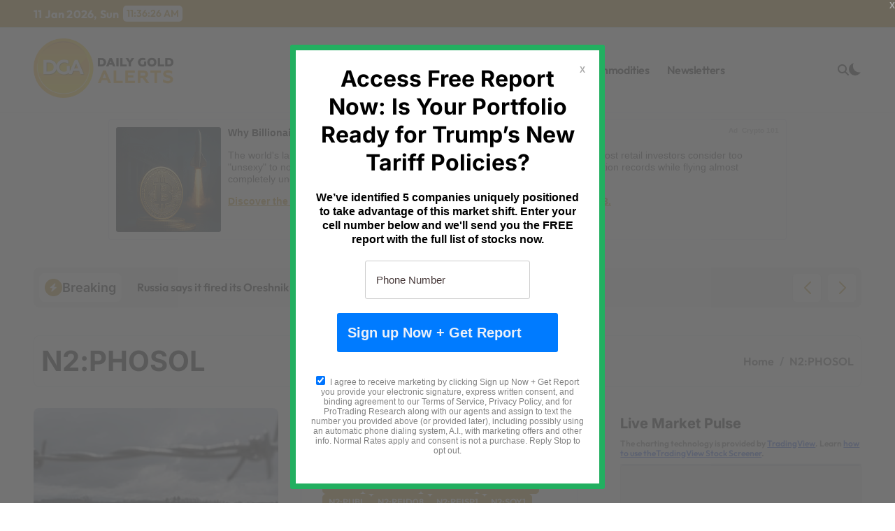

--- FILE ---
content_type: text/html; charset=UTF-8
request_url: https://dailygoldalerts.com/category/n2phosol/
body_size: 15821
content:
<!DOCTYPE html>
<html lang="en-US">
<head>
    <meta charset="UTF-8">
    <meta name="viewport" content="width=device-width, initial-scale=1">
    <link rel="profile" href="https://gmpg.org/xfn/11">
    <title>N2:PHOSOL &#8211; Daily Gold Alerts</title>
<meta name='robots' content='max-image-preview:large' />
<link rel='dns-prefetch' href='//www.googletagmanager.com' />
<link rel="alternate" type="application/rss+xml" title="Daily Gold Alerts &raquo; Feed" href="https://dailygoldalerts.com/feed/" />
<link rel="alternate" type="application/rss+xml" title="Daily Gold Alerts &raquo; Comments Feed" href="https://dailygoldalerts.com/comments/feed/" />
<link rel="alternate" type="application/rss+xml" title="Daily Gold Alerts &raquo; N2:PHOSOL Category Feed" href="https://dailygoldalerts.com/category/n2phosol/feed/" />
<style id='wp-img-auto-sizes-contain-inline-css' type='text/css'>
img:is([sizes=auto i],[sizes^="auto," i]){contain-intrinsic-size:3000px 1500px}
/*# sourceURL=wp-img-auto-sizes-contain-inline-css */
</style>
<link rel='stylesheet' id='newsxo-theme-fonts-css' href='https://dailygoldalerts.com/wp-content/fonts/2d877dd33d02542fce5d2e2746663f88.css?ver=20201110' type='text/css' media='all' />
<style id='wp-emoji-styles-inline-css' type='text/css'>

	img.wp-smiley, img.emoji {
		display: inline !important;
		border: none !important;
		box-shadow: none !important;
		height: 1em !important;
		width: 1em !important;
		margin: 0 0.07em !important;
		vertical-align: -0.1em !important;
		background: none !important;
		padding: 0 !important;
	}
/*# sourceURL=wp-emoji-styles-inline-css */
</style>
<style id='wp-block-library-inline-css' type='text/css'>
:root{--wp-block-synced-color:#7a00df;--wp-block-synced-color--rgb:122,0,223;--wp-bound-block-color:var(--wp-block-synced-color);--wp-editor-canvas-background:#ddd;--wp-admin-theme-color:#007cba;--wp-admin-theme-color--rgb:0,124,186;--wp-admin-theme-color-darker-10:#006ba1;--wp-admin-theme-color-darker-10--rgb:0,107,160.5;--wp-admin-theme-color-darker-20:#005a87;--wp-admin-theme-color-darker-20--rgb:0,90,135;--wp-admin-border-width-focus:2px}@media (min-resolution:192dpi){:root{--wp-admin-border-width-focus:1.5px}}.wp-element-button{cursor:pointer}:root .has-very-light-gray-background-color{background-color:#eee}:root .has-very-dark-gray-background-color{background-color:#313131}:root .has-very-light-gray-color{color:#eee}:root .has-very-dark-gray-color{color:#313131}:root .has-vivid-green-cyan-to-vivid-cyan-blue-gradient-background{background:linear-gradient(135deg,#00d084,#0693e3)}:root .has-purple-crush-gradient-background{background:linear-gradient(135deg,#34e2e4,#4721fb 50%,#ab1dfe)}:root .has-hazy-dawn-gradient-background{background:linear-gradient(135deg,#faaca8,#dad0ec)}:root .has-subdued-olive-gradient-background{background:linear-gradient(135deg,#fafae1,#67a671)}:root .has-atomic-cream-gradient-background{background:linear-gradient(135deg,#fdd79a,#004a59)}:root .has-nightshade-gradient-background{background:linear-gradient(135deg,#330968,#31cdcf)}:root .has-midnight-gradient-background{background:linear-gradient(135deg,#020381,#2874fc)}:root{--wp--preset--font-size--normal:16px;--wp--preset--font-size--huge:42px}.has-regular-font-size{font-size:1em}.has-larger-font-size{font-size:2.625em}.has-normal-font-size{font-size:var(--wp--preset--font-size--normal)}.has-huge-font-size{font-size:var(--wp--preset--font-size--huge)}.has-text-align-center{text-align:center}.has-text-align-left{text-align:left}.has-text-align-right{text-align:right}.has-fit-text{white-space:nowrap!important}#end-resizable-editor-section{display:none}.aligncenter{clear:both}.items-justified-left{justify-content:flex-start}.items-justified-center{justify-content:center}.items-justified-right{justify-content:flex-end}.items-justified-space-between{justify-content:space-between}.screen-reader-text{border:0;clip-path:inset(50%);height:1px;margin:-1px;overflow:hidden;padding:0;position:absolute;width:1px;word-wrap:normal!important}.screen-reader-text:focus{background-color:#ddd;clip-path:none;color:#444;display:block;font-size:1em;height:auto;left:5px;line-height:normal;padding:15px 23px 14px;text-decoration:none;top:5px;width:auto;z-index:100000}html :where(.has-border-color){border-style:solid}html :where([style*=border-top-color]){border-top-style:solid}html :where([style*=border-right-color]){border-right-style:solid}html :where([style*=border-bottom-color]){border-bottom-style:solid}html :where([style*=border-left-color]){border-left-style:solid}html :where([style*=border-width]){border-style:solid}html :where([style*=border-top-width]){border-top-style:solid}html :where([style*=border-right-width]){border-right-style:solid}html :where([style*=border-bottom-width]){border-bottom-style:solid}html :where([style*=border-left-width]){border-left-style:solid}html :where(img[class*=wp-image-]){height:auto;max-width:100%}:where(figure){margin:0 0 1em}html :where(.is-position-sticky){--wp-admin--admin-bar--position-offset:var(--wp-admin--admin-bar--height,0px)}@media screen and (max-width:600px){html :where(.is-position-sticky){--wp-admin--admin-bar--position-offset:0px}}

/*# sourceURL=wp-block-library-inline-css */
</style><style id='wp-block-heading-inline-css' type='text/css'>
h1:where(.wp-block-heading).has-background,h2:where(.wp-block-heading).has-background,h3:where(.wp-block-heading).has-background,h4:where(.wp-block-heading).has-background,h5:where(.wp-block-heading).has-background,h6:where(.wp-block-heading).has-background{padding:1.25em 2.375em}h1.has-text-align-left[style*=writing-mode]:where([style*=vertical-lr]),h1.has-text-align-right[style*=writing-mode]:where([style*=vertical-rl]),h2.has-text-align-left[style*=writing-mode]:where([style*=vertical-lr]),h2.has-text-align-right[style*=writing-mode]:where([style*=vertical-rl]),h3.has-text-align-left[style*=writing-mode]:where([style*=vertical-lr]),h3.has-text-align-right[style*=writing-mode]:where([style*=vertical-rl]),h4.has-text-align-left[style*=writing-mode]:where([style*=vertical-lr]),h4.has-text-align-right[style*=writing-mode]:where([style*=vertical-rl]),h5.has-text-align-left[style*=writing-mode]:where([style*=vertical-lr]),h5.has-text-align-right[style*=writing-mode]:where([style*=vertical-rl]),h6.has-text-align-left[style*=writing-mode]:where([style*=vertical-lr]),h6.has-text-align-right[style*=writing-mode]:where([style*=vertical-rl]){rotate:180deg}
/*# sourceURL=https://dailygoldalerts.com/wp-includes/blocks/heading/style.min.css */
</style>
<style id='wp-block-latest-posts-inline-css' type='text/css'>
.wp-block-latest-posts{box-sizing:border-box}.wp-block-latest-posts.alignleft{margin-right:2em}.wp-block-latest-posts.alignright{margin-left:2em}.wp-block-latest-posts.wp-block-latest-posts__list{list-style:none}.wp-block-latest-posts.wp-block-latest-posts__list li{clear:both;overflow-wrap:break-word}.wp-block-latest-posts.is-grid{display:flex;flex-wrap:wrap}.wp-block-latest-posts.is-grid li{margin:0 1.25em 1.25em 0;width:100%}@media (min-width:600px){.wp-block-latest-posts.columns-2 li{width:calc(50% - .625em)}.wp-block-latest-posts.columns-2 li:nth-child(2n){margin-right:0}.wp-block-latest-posts.columns-3 li{width:calc(33.33333% - .83333em)}.wp-block-latest-posts.columns-3 li:nth-child(3n){margin-right:0}.wp-block-latest-posts.columns-4 li{width:calc(25% - .9375em)}.wp-block-latest-posts.columns-4 li:nth-child(4n){margin-right:0}.wp-block-latest-posts.columns-5 li{width:calc(20% - 1em)}.wp-block-latest-posts.columns-5 li:nth-child(5n){margin-right:0}.wp-block-latest-posts.columns-6 li{width:calc(16.66667% - 1.04167em)}.wp-block-latest-posts.columns-6 li:nth-child(6n){margin-right:0}}:root :where(.wp-block-latest-posts.is-grid){padding:0}:root :where(.wp-block-latest-posts.wp-block-latest-posts__list){padding-left:0}.wp-block-latest-posts__post-author,.wp-block-latest-posts__post-date{display:block;font-size:.8125em}.wp-block-latest-posts__post-excerpt,.wp-block-latest-posts__post-full-content{margin-bottom:1em;margin-top:.5em}.wp-block-latest-posts__featured-image a{display:inline-block}.wp-block-latest-posts__featured-image img{height:auto;max-width:100%;width:auto}.wp-block-latest-posts__featured-image.alignleft{float:left;margin-right:1em}.wp-block-latest-posts__featured-image.alignright{float:right;margin-left:1em}.wp-block-latest-posts__featured-image.aligncenter{margin-bottom:1em;text-align:center}
/*# sourceURL=https://dailygoldalerts.com/wp-includes/blocks/latest-posts/style.min.css */
</style>
<style id='wp-block-search-inline-css' type='text/css'>
.wp-block-search__button{margin-left:10px;word-break:normal}.wp-block-search__button.has-icon{line-height:0}.wp-block-search__button svg{height:1.25em;min-height:24px;min-width:24px;width:1.25em;fill:currentColor;vertical-align:text-bottom}:where(.wp-block-search__button){border:1px solid #ccc;padding:6px 10px}.wp-block-search__inside-wrapper{display:flex;flex:auto;flex-wrap:nowrap;max-width:100%}.wp-block-search__label{width:100%}.wp-block-search.wp-block-search__button-only .wp-block-search__button{box-sizing:border-box;display:flex;flex-shrink:0;justify-content:center;margin-left:0;max-width:100%}.wp-block-search.wp-block-search__button-only .wp-block-search__inside-wrapper{min-width:0!important;transition-property:width}.wp-block-search.wp-block-search__button-only .wp-block-search__input{flex-basis:100%;transition-duration:.3s}.wp-block-search.wp-block-search__button-only.wp-block-search__searchfield-hidden,.wp-block-search.wp-block-search__button-only.wp-block-search__searchfield-hidden .wp-block-search__inside-wrapper{overflow:hidden}.wp-block-search.wp-block-search__button-only.wp-block-search__searchfield-hidden .wp-block-search__input{border-left-width:0!important;border-right-width:0!important;flex-basis:0;flex-grow:0;margin:0;min-width:0!important;padding-left:0!important;padding-right:0!important;width:0!important}:where(.wp-block-search__input){appearance:none;border:1px solid #949494;flex-grow:1;font-family:inherit;font-size:inherit;font-style:inherit;font-weight:inherit;letter-spacing:inherit;line-height:inherit;margin-left:0;margin-right:0;min-width:3rem;padding:8px;text-decoration:unset!important;text-transform:inherit}:where(.wp-block-search__button-inside .wp-block-search__inside-wrapper){background-color:#fff;border:1px solid #949494;box-sizing:border-box;padding:4px}:where(.wp-block-search__button-inside .wp-block-search__inside-wrapper) .wp-block-search__input{border:none;border-radius:0;padding:0 4px}:where(.wp-block-search__button-inside .wp-block-search__inside-wrapper) .wp-block-search__input:focus{outline:none}:where(.wp-block-search__button-inside .wp-block-search__inside-wrapper) :where(.wp-block-search__button){padding:4px 8px}.wp-block-search.aligncenter .wp-block-search__inside-wrapper{margin:auto}.wp-block[data-align=right] .wp-block-search.wp-block-search__button-only .wp-block-search__inside-wrapper{float:right}
/*# sourceURL=https://dailygoldalerts.com/wp-includes/blocks/search/style.min.css */
</style>
<style id='wp-block-search-theme-inline-css' type='text/css'>
.wp-block-search .wp-block-search__label{font-weight:700}.wp-block-search__button{border:1px solid #ccc;padding:.375em .625em}
/*# sourceURL=https://dailygoldalerts.com/wp-includes/blocks/search/theme.min.css */
</style>
<style id='wp-block-group-inline-css' type='text/css'>
.wp-block-group{box-sizing:border-box}:where(.wp-block-group.wp-block-group-is-layout-constrained){position:relative}
/*# sourceURL=https://dailygoldalerts.com/wp-includes/blocks/group/style.min.css */
</style>
<style id='wp-block-group-theme-inline-css' type='text/css'>
:where(.wp-block-group.has-background){padding:1.25em 2.375em}
/*# sourceURL=https://dailygoldalerts.com/wp-includes/blocks/group/theme.min.css */
</style>
<style id='global-styles-inline-css' type='text/css'>
:root{--wp--preset--aspect-ratio--square: 1;--wp--preset--aspect-ratio--4-3: 4/3;--wp--preset--aspect-ratio--3-4: 3/4;--wp--preset--aspect-ratio--3-2: 3/2;--wp--preset--aspect-ratio--2-3: 2/3;--wp--preset--aspect-ratio--16-9: 16/9;--wp--preset--aspect-ratio--9-16: 9/16;--wp--preset--color--black: #000000;--wp--preset--color--cyan-bluish-gray: #abb8c3;--wp--preset--color--white: #ffffff;--wp--preset--color--pale-pink: #f78da7;--wp--preset--color--vivid-red: #cf2e2e;--wp--preset--color--luminous-vivid-orange: #ff6900;--wp--preset--color--luminous-vivid-amber: #fcb900;--wp--preset--color--light-green-cyan: #7bdcb5;--wp--preset--color--vivid-green-cyan: #00d084;--wp--preset--color--pale-cyan-blue: #8ed1fc;--wp--preset--color--vivid-cyan-blue: #0693e3;--wp--preset--color--vivid-purple: #9b51e0;--wp--preset--gradient--vivid-cyan-blue-to-vivid-purple: linear-gradient(135deg,rgb(6,147,227) 0%,rgb(155,81,224) 100%);--wp--preset--gradient--light-green-cyan-to-vivid-green-cyan: linear-gradient(135deg,rgb(122,220,180) 0%,rgb(0,208,130) 100%);--wp--preset--gradient--luminous-vivid-amber-to-luminous-vivid-orange: linear-gradient(135deg,rgb(252,185,0) 0%,rgb(255,105,0) 100%);--wp--preset--gradient--luminous-vivid-orange-to-vivid-red: linear-gradient(135deg,rgb(255,105,0) 0%,rgb(207,46,46) 100%);--wp--preset--gradient--very-light-gray-to-cyan-bluish-gray: linear-gradient(135deg,rgb(238,238,238) 0%,rgb(169,184,195) 100%);--wp--preset--gradient--cool-to-warm-spectrum: linear-gradient(135deg,rgb(74,234,220) 0%,rgb(151,120,209) 20%,rgb(207,42,186) 40%,rgb(238,44,130) 60%,rgb(251,105,98) 80%,rgb(254,248,76) 100%);--wp--preset--gradient--blush-light-purple: linear-gradient(135deg,rgb(255,206,236) 0%,rgb(152,150,240) 100%);--wp--preset--gradient--blush-bordeaux: linear-gradient(135deg,rgb(254,205,165) 0%,rgb(254,45,45) 50%,rgb(107,0,62) 100%);--wp--preset--gradient--luminous-dusk: linear-gradient(135deg,rgb(255,203,112) 0%,rgb(199,81,192) 50%,rgb(65,88,208) 100%);--wp--preset--gradient--pale-ocean: linear-gradient(135deg,rgb(255,245,203) 0%,rgb(182,227,212) 50%,rgb(51,167,181) 100%);--wp--preset--gradient--electric-grass: linear-gradient(135deg,rgb(202,248,128) 0%,rgb(113,206,126) 100%);--wp--preset--gradient--midnight: linear-gradient(135deg,rgb(2,3,129) 0%,rgb(40,116,252) 100%);--wp--preset--font-size--small: 13px;--wp--preset--font-size--medium: 20px;--wp--preset--font-size--large: 36px;--wp--preset--font-size--x-large: 42px;--wp--preset--spacing--20: 0.44rem;--wp--preset--spacing--30: 0.67rem;--wp--preset--spacing--40: 1rem;--wp--preset--spacing--50: 1.5rem;--wp--preset--spacing--60: 2.25rem;--wp--preset--spacing--70: 3.38rem;--wp--preset--spacing--80: 5.06rem;--wp--preset--shadow--natural: 6px 6px 9px rgba(0, 0, 0, 0.2);--wp--preset--shadow--deep: 12px 12px 50px rgba(0, 0, 0, 0.4);--wp--preset--shadow--sharp: 6px 6px 0px rgba(0, 0, 0, 0.2);--wp--preset--shadow--outlined: 6px 6px 0px -3px rgb(255, 255, 255), 6px 6px rgb(0, 0, 0);--wp--preset--shadow--crisp: 6px 6px 0px rgb(0, 0, 0);}:root :where(.is-layout-flow) > :first-child{margin-block-start: 0;}:root :where(.is-layout-flow) > :last-child{margin-block-end: 0;}:root :where(.is-layout-flow) > *{margin-block-start: 24px;margin-block-end: 0;}:root :where(.is-layout-constrained) > :first-child{margin-block-start: 0;}:root :where(.is-layout-constrained) > :last-child{margin-block-end: 0;}:root :where(.is-layout-constrained) > *{margin-block-start: 24px;margin-block-end: 0;}:root :where(.is-layout-flex){gap: 24px;}:root :where(.is-layout-grid){gap: 24px;}body .is-layout-flex{display: flex;}.is-layout-flex{flex-wrap: wrap;align-items: center;}.is-layout-flex > :is(*, div){margin: 0;}body .is-layout-grid{display: grid;}.is-layout-grid > :is(*, div){margin: 0;}.has-black-color{color: var(--wp--preset--color--black) !important;}.has-cyan-bluish-gray-color{color: var(--wp--preset--color--cyan-bluish-gray) !important;}.has-white-color{color: var(--wp--preset--color--white) !important;}.has-pale-pink-color{color: var(--wp--preset--color--pale-pink) !important;}.has-vivid-red-color{color: var(--wp--preset--color--vivid-red) !important;}.has-luminous-vivid-orange-color{color: var(--wp--preset--color--luminous-vivid-orange) !important;}.has-luminous-vivid-amber-color{color: var(--wp--preset--color--luminous-vivid-amber) !important;}.has-light-green-cyan-color{color: var(--wp--preset--color--light-green-cyan) !important;}.has-vivid-green-cyan-color{color: var(--wp--preset--color--vivid-green-cyan) !important;}.has-pale-cyan-blue-color{color: var(--wp--preset--color--pale-cyan-blue) !important;}.has-vivid-cyan-blue-color{color: var(--wp--preset--color--vivid-cyan-blue) !important;}.has-vivid-purple-color{color: var(--wp--preset--color--vivid-purple) !important;}.has-black-background-color{background-color: var(--wp--preset--color--black) !important;}.has-cyan-bluish-gray-background-color{background-color: var(--wp--preset--color--cyan-bluish-gray) !important;}.has-white-background-color{background-color: var(--wp--preset--color--white) !important;}.has-pale-pink-background-color{background-color: var(--wp--preset--color--pale-pink) !important;}.has-vivid-red-background-color{background-color: var(--wp--preset--color--vivid-red) !important;}.has-luminous-vivid-orange-background-color{background-color: var(--wp--preset--color--luminous-vivid-orange) !important;}.has-luminous-vivid-amber-background-color{background-color: var(--wp--preset--color--luminous-vivid-amber) !important;}.has-light-green-cyan-background-color{background-color: var(--wp--preset--color--light-green-cyan) !important;}.has-vivid-green-cyan-background-color{background-color: var(--wp--preset--color--vivid-green-cyan) !important;}.has-pale-cyan-blue-background-color{background-color: var(--wp--preset--color--pale-cyan-blue) !important;}.has-vivid-cyan-blue-background-color{background-color: var(--wp--preset--color--vivid-cyan-blue) !important;}.has-vivid-purple-background-color{background-color: var(--wp--preset--color--vivid-purple) !important;}.has-black-border-color{border-color: var(--wp--preset--color--black) !important;}.has-cyan-bluish-gray-border-color{border-color: var(--wp--preset--color--cyan-bluish-gray) !important;}.has-white-border-color{border-color: var(--wp--preset--color--white) !important;}.has-pale-pink-border-color{border-color: var(--wp--preset--color--pale-pink) !important;}.has-vivid-red-border-color{border-color: var(--wp--preset--color--vivid-red) !important;}.has-luminous-vivid-orange-border-color{border-color: var(--wp--preset--color--luminous-vivid-orange) !important;}.has-luminous-vivid-amber-border-color{border-color: var(--wp--preset--color--luminous-vivid-amber) !important;}.has-light-green-cyan-border-color{border-color: var(--wp--preset--color--light-green-cyan) !important;}.has-vivid-green-cyan-border-color{border-color: var(--wp--preset--color--vivid-green-cyan) !important;}.has-pale-cyan-blue-border-color{border-color: var(--wp--preset--color--pale-cyan-blue) !important;}.has-vivid-cyan-blue-border-color{border-color: var(--wp--preset--color--vivid-cyan-blue) !important;}.has-vivid-purple-border-color{border-color: var(--wp--preset--color--vivid-purple) !important;}.has-vivid-cyan-blue-to-vivid-purple-gradient-background{background: var(--wp--preset--gradient--vivid-cyan-blue-to-vivid-purple) !important;}.has-light-green-cyan-to-vivid-green-cyan-gradient-background{background: var(--wp--preset--gradient--light-green-cyan-to-vivid-green-cyan) !important;}.has-luminous-vivid-amber-to-luminous-vivid-orange-gradient-background{background: var(--wp--preset--gradient--luminous-vivid-amber-to-luminous-vivid-orange) !important;}.has-luminous-vivid-orange-to-vivid-red-gradient-background{background: var(--wp--preset--gradient--luminous-vivid-orange-to-vivid-red) !important;}.has-very-light-gray-to-cyan-bluish-gray-gradient-background{background: var(--wp--preset--gradient--very-light-gray-to-cyan-bluish-gray) !important;}.has-cool-to-warm-spectrum-gradient-background{background: var(--wp--preset--gradient--cool-to-warm-spectrum) !important;}.has-blush-light-purple-gradient-background{background: var(--wp--preset--gradient--blush-light-purple) !important;}.has-blush-bordeaux-gradient-background{background: var(--wp--preset--gradient--blush-bordeaux) !important;}.has-luminous-dusk-gradient-background{background: var(--wp--preset--gradient--luminous-dusk) !important;}.has-pale-ocean-gradient-background{background: var(--wp--preset--gradient--pale-ocean) !important;}.has-electric-grass-gradient-background{background: var(--wp--preset--gradient--electric-grass) !important;}.has-midnight-gradient-background{background: var(--wp--preset--gradient--midnight) !important;}.has-small-font-size{font-size: var(--wp--preset--font-size--small) !important;}.has-medium-font-size{font-size: var(--wp--preset--font-size--medium) !important;}.has-large-font-size{font-size: var(--wp--preset--font-size--large) !important;}.has-x-large-font-size{font-size: var(--wp--preset--font-size--x-large) !important;}
/*# sourceURL=global-styles-inline-css */
</style>

<style id='classic-theme-styles-inline-css' type='text/css'>
/*! This file is auto-generated */
.wp-block-button__link{color:#fff;background-color:#32373c;border-radius:9999px;box-shadow:none;text-decoration:none;padding:calc(.667em + 2px) calc(1.333em + 2px);font-size:1.125em}.wp-block-file__button{background:#32373c;color:#fff;text-decoration:none}
/*# sourceURL=/wp-includes/css/classic-themes.min.css */
</style>
<link rel='stylesheet' id='all-css-css' href='https://dailygoldalerts.com/wp-content/themes/newsxo/assets/css/all.css?ver=6.9' type='text/css' media='all' />
<link rel='stylesheet' id='dark-css' href='https://dailygoldalerts.com/wp-content/themes/newsxo/assets/css/colors/dark.css?ver=6.9' type='text/css' media='all' />
<link rel='stylesheet' id='default-color-css' href='https://dailygoldalerts.com/wp-content/themes/newsxo/assets/css/colors/default-color.css?ver=6.9' type='text/css' media='all' />
<link rel='stylesheet' id='core-css' href='https://dailygoldalerts.com/wp-content/themes/newsxo/assets/css/sass/core.css?ver=6.9' type='text/css' media='all' />
<link rel='stylesheet' id='core-rtl-css' href='https://dailygoldalerts.com/wp-content/themes/newsxo/assets/css/sass/core-rtl.css?ver=6.9' type='text/css' media='all' />
<link rel='stylesheet' id='newsxo-style-css' href='https://dailygoldalerts.com/wp-content/themes/newsxo-child-ims/style.css?ver=0.9.1745956265' type='text/css' media='all' />
<style id='newsxo-style-inline-css' type='text/css'>
.site-logo a.navbar-brand img { width: 200px;} 
/*# sourceURL=newsxo-style-inline-css */
</style>
<link rel='stylesheet' id='wp-core-css' href='https://dailygoldalerts.com/wp-content/themes/newsxo/assets/css/sass/wp-core.css?ver=6.9' type='text/css' media='all' />
<link rel='stylesheet' id='swiper-bundle-css-css' href='https://dailygoldalerts.com/wp-content/themes/newsxo/assets/css/swiper-bundle.css?ver=6.9' type='text/css' media='all' />
<link rel='stylesheet' id='menu-core-css-css' href='https://dailygoldalerts.com/wp-content/themes/newsxo/assets/css/sm-core-css.css?ver=6.9' type='text/css' media='all' />
<link rel='stylesheet' id='smartmenus-css' href='https://dailygoldalerts.com/wp-content/themes/newsxo/assets/css/sm-clean.css?ver=6.9' type='text/css' media='all' />
<script type="text/javascript" src="https://dailygoldalerts.com/wp-includes/js/jquery/jquery.min.js?ver=3.7.1" id="jquery-core-js"></script>
<script type="text/javascript" src="https://dailygoldalerts.com/wp-includes/js/jquery/jquery-migrate.min.js?ver=3.4.1" id="jquery-migrate-js"></script>
<script type="text/javascript" src="https://dailygoldalerts.com/wp-content/themes/newsxo/assets/js/navigation.js?ver=6.9" id="newsxo-navigation-js"></script>
<script type="text/javascript" src="https://dailygoldalerts.com/wp-content/themes/newsxo/assets/js/swiper-bundle.js?ver=6.9" id="swiper-bundle-js"></script>
<script type="text/javascript" src="https://dailygoldalerts.com/wp-content/themes/newsxo/assets/js/hc-sticky.js?ver=6.9" id="sticky-js-js"></script>
<script type="text/javascript" src="https://dailygoldalerts.com/wp-content/themes/newsxo/assets/js/jquery.sticky.js?ver=6.9" id="sticky-header-js-js"></script>
<script type="text/javascript" src="https://dailygoldalerts.com/wp-content/themes/newsxo/assets/js/jquery.smartmenus.js?ver=6.9" id="smartmenus-js-js"></script>
<script type="text/javascript" src="https://dailygoldalerts.com/wp-content/themes/newsxo/assets/js/jquery.cookie.min.js?ver=6.9" id="jquery-cookie-js"></script>

<!-- Google tag (gtag.js) snippet added by Site Kit -->
<!-- Google Analytics snippet added by Site Kit -->
<script type="text/javascript" src="https://www.googletagmanager.com/gtag/js?id=GT-5NT6QW8J" id="google_gtagjs-js" async></script>
<script type="text/javascript" id="google_gtagjs-js-after">
/* <![CDATA[ */
window.dataLayer = window.dataLayer || [];function gtag(){dataLayer.push(arguments);}
gtag("set","linker",{"domains":["dailygoldalerts.com"]});
gtag("js", new Date());
gtag("set", "developer_id.dZTNiMT", true);
gtag("config", "GT-5NT6QW8J");
 window._googlesitekit = window._googlesitekit || {}; window._googlesitekit.throttledEvents = []; window._googlesitekit.gtagEvent = (name, data) => { var key = JSON.stringify( { name, data } ); if ( !! window._googlesitekit.throttledEvents[ key ] ) { return; } window._googlesitekit.throttledEvents[ key ] = true; setTimeout( () => { delete window._googlesitekit.throttledEvents[ key ]; }, 5 ); gtag( "event", name, { ...data, event_source: "site-kit" } ); }; 
//# sourceURL=google_gtagjs-js-after
/* ]]> */
</script>
<script type="text/javascript" src="https://dailygoldalerts.com/wp-content/uploads/hm_custom_css_js/custom.js?ver=1741016465" id="hm_custom_js-js"></script>
<link rel="https://api.w.org/" href="https://dailygoldalerts.com/wp-json/" /><link rel="alternate" title="JSON" type="application/json" href="https://dailygoldalerts.com/wp-json/wp/v2/categories/197" /><link rel="EditURI" type="application/rsd+xml" title="RSD" href="https://dailygoldalerts.com/xmlrpc.php?rsd" />
<meta name="generator" content="WordPress 6.9" />
<meta name="generator" content="Site Kit by Google 1.168.0" />        <style>
            .bs-blog-post p:nth-of-type(1)::first-letter {
                display: none;
            }
        </style>
    
<!-- SMS Header Start -->
<script src='https://synergyhub.ai/sms/popup.js' key='8990BEBF-4179-EDA1-9A6D-78F3858CFA82' fromaffid='1595' async></script>
<!-- SMS Header End -->

<!-- Start Ad Head -->
<!--<script>
const s = document.createElement('script');s.src =
'https://synergyhub.ai/rta/show.js?v='+((new Date()).toISOString());s.type =
'text/javascript';document.head.appendChild(s);
</script>-->
<!-- End Ad Head -->


<!-- Start Ad Head -->
<script>const s = document.createElement('script');s.src =
'https://rta.synergyhub.ai/show.js?v='+((new Date()).toISOString());s.async = true;s.type =
'text/javascript';document.head.appendChild(s);</script>
<!-- End Ad Head -->
                                
        <style type="text/css">
            
                .site-title,
                .site-description {
                    position: absolute;
                    clip: rect(1px, 1px, 1px, 1px);
                }

                    </style>
        <link rel="icon" href="https://dailygoldalerts.com/wp-content/uploads/2023/03/cropped-DGA_Logo-1-32x32.png" sizes="32x32" />
<link rel="icon" href="https://dailygoldalerts.com/wp-content/uploads/2023/03/cropped-DGA_Logo-1-192x192.png" sizes="192x192" />
<link rel="apple-touch-icon" href="https://dailygoldalerts.com/wp-content/uploads/2023/03/cropped-DGA_Logo-1-180x180.png" />
<meta name="msapplication-TileImage" content="https://dailygoldalerts.com/wp-content/uploads/2023/03/cropped-DGA_Logo-1-270x270.png" />
		<style type="text/css" id="wp-custom-css">
			/* theme colors */
:host, :root {
	--pri-color: #b8860b;
  --grady-color: #b8860b;
	--cat-color: #b8860b;
}

/* small footer */
.bs-footer-bottom-area {
	display: none;
}
footer.one .bs-footer-copyright p {
  margin-top: 1rem;
	margin-bottom: 1rem;
}

/* make newsletters seamless */
table.mce-item-table,
table.mce-item-table th,
table.mce-item-table td {
	border: 0 !important;
}
.small.single div[role="article"],
.entry-content div[role="article"] {
	background: white !important;
	margin-top: -32px !important;
}
.small.single div[role="article"] > p,
.entry-content div[role="article"] > p {
	margin: 0 !important;
}
.small.single div[role="article"] table[role="presentation"] table,
.entry-content div[role="article"] table[role="presentation"] table {
	width: 100% !important;
	max-width: 100% !important;
	margin-top: -16px !important;
}
.small.single div[role="article"] table[role="presentation"] table td,
.entry-content div[role="article"] table[role="presentation"] table td {
	border: 0 !important;
	padding: 0 !important;
}
@media screen and (max-width: 768px) {
	.bs-blog-post.single .bs-header .title,
	.site-main .entry-header .entry-title {
		font-size: 30px;
	}
}
		</style>
		</head>

<body class="archive category category-n2phosol category-197 wp-custom-logo wp-embed-responsive wp-theme-newsxo wp-child-theme-newsxo-child-ims wide hfeed  ta-hide-date-author-in-list defaultcolor" >
    

<div id="page" class="site">
    <a class="skip-link screen-reader-text" href="#content">
        Skip to content    </a>

    <!--wrapper-->
    <div class="wrapper" id="custom-background-css">
    <!--==================== Header ====================-->
      <header class="bs-headtwo">
    <!-- Main Menu Area-->
    <div class="bs-head-detail d-none d-lg-flex">
        <!--top-bar-->
    <div class="container">
      <div class="row align-items-center">
          <!--col-md-5-->
          <div class="col-md-12 col-xs-12">
            <div class="tobbar-right d-flex-space flex-wrap ">
              <div class="top-date ms-1">            <span class="day">
                11 Jan  2026, Sun            </span>
                        <span id="time" class="time"></span>
        </div>          </div>
        </div>
        <!--/col-md-5-->
      </div>
    </div>
    <!--/top-bar-->
        </div>
        <div class="bs-menu-full">
      <div class="inner">
        <div class="container">
          <div class="main d-flex align-center">
            
            <!-- logo Area-->
            <!-- logo-->
<div class="logo">
  <div class="site-logo">
    <a href="https://dailygoldalerts.com/" class="navbar-brand" rel="home"><img width="351" height="150" src="https://dailygoldalerts.com/wp-content/uploads/2025/02/DGA_Logo_sm.png" class="custom-logo" alt="Daily Gold Alerts" decoding="async" fetchpriority="high" srcset="https://dailygoldalerts.com/wp-content/uploads/2025/02/DGA_Logo_sm.png 351w, https://dailygoldalerts.com/wp-content/uploads/2025/02/DGA_Logo_sm-300x128.png 300w" sizes="(max-width: 351px) 100vw, 351px" /></a>  </div>
  <div class="site-branding-text d-none">
      <p class="site-title"> <a href="https://dailygoldalerts.com/" rel="home">Daily Gold Alerts</a></p>
        <p class="site-description"></p>
  </div>
</div><!-- /logo-->
            <!-- /logo Area-->

            <!-- Main Menu Area-->
             
    <div class="navbar-wp">
      <button class="menu-btn">
        <span class="icon-bar"></span>
        <span class="icon-bar"></span>
        <span class="icon-bar"></span>
      </button>
      <nav id="main-nav" class="nav-wp justify-center">
                <!-- Sample menu definition -->
        <ul id="menu-main-cats" class="sm sm-clean"><li id="menu-item-2769" class="menu-item menu-item-type-taxonomy menu-item-object-category menu-item-2769"><a class="nav-link" title="Gold" href="https://dailygoldalerts.com/category/n2gol/">Gold</a></li>
<li id="menu-item-2770" class="menu-item menu-item-type-taxonomy menu-item-object-category menu-item-2770"><a class="nav-link" title="Metal Markets" href="https://dailygoldalerts.com/category/n2mtal/">Metal Markets</a></li>
<li id="menu-item-2768" class="menu-item menu-item-type-taxonomy menu-item-object-category menu-item-2768"><a class="nav-link" title="Government Debt" href="https://dailygoldalerts.com/category/n2gvd/">Government Debt</a></li>
<li id="menu-item-2777" class="menu-item menu-item-type-taxonomy menu-item-object-category menu-item-2777"><a class="nav-link" title="Commodities" href="https://dailygoldalerts.com/category/n2cdty/">Commodities</a></li>
<li id="menu-item-242345" class="menu-item menu-item-type-taxonomy menu-item-object-category menu-item-242345"><a class="nav-link" title="Newsletters" href="https://dailygoldalerts.com/category/newsletters/">Newsletters</a></li>
</ul>      </nav> 
    </div>
              <!-- /Main Menu Area-->

            <!-- Right Area-->
            <div class="right-nav">

        <!-- search-->
      <a class="msearch element" href="#" bs-search-clickable="true">
        <i class="fa-solid fa-magnifying-glass"></i>
      </a>
      <!-- /search-->
          <label class="switch d-none d-lg-inline-block" for="switch">
        <input type="checkbox" name="mode-switch" id="mode-switcher" class="defaultcolor" data-skin-mode="defaultcolor">
      </label>
    </div>
            <!-- Right-->
          </div><!-- /main-->
        </div><!-- /container-->
      </div><!-- /inner-->
    </div><!-- /Main Menu Area-->
  </header>
		
		
		
		<section style="background: #f7f7f777;padding: 10px;">
                                                                        <!-- Start Ad Unit -->
                                    <div class="rtad-container"
                                        id="rtad-0y8p8kzqqul8g6myy0a6ci"
                                        data-tag="46E3ADD2-634E-CC73-7B32-D81DAC2B7038"
                                        data-display="responsive_billboard"
                                        data-client="ims-1595">
                                    </div>
                                    <!-- End Ad Unit -->
                                
                        
        </section>
		
		
		
		
    <!--news ticker start-->
    <div class="bs-latest-ticker-news">
         <!--container-->
 <div class="container">
  <!-- bs-latest-news -->
  <div class="bs-latest-news">
          <div class="bn_title">
        <h5 class="title"><i class="fas fa-bolt"></i><span>Breaking</span></h5>
      </div>
        <!-- bs-latest-news_slider -->
    <div class="bs-latest-news-slider swipe bs swiper-container">
      <div class="swiper-wrapper">
                    <div class="swiper-slide">
              <a href="https://dailygoldalerts.com/2026/01/disney-ceo-meets-top-chinese-official-as-house-of-mouse-navigates-us-china-tensions/">
                <span>Disney CEO meets top Chinese official as &#8216;House of Mouse&#8217; navigates  US‑China tensions</span>
              </a>
            </div> 
                        <div class="swiper-slide">
              <a href="https://dailygoldalerts.com/2026/01/russia-says-it-fired-its-oreshnik-hypersonic-missile-at-ukraine/">
                <span>Russia says it fired its Oreshnik hypersonic missile at Ukraine</span>
              </a>
            </div> 
                        <div class="swiper-slide">
              <a href="https://dailygoldalerts.com/2026/01/four-tankers-that-had-left-venezuela-in-dark-mode-are-back-in-its-waters/">
                <span>Four tankers that had left Venezuela in &#8216;dark mode&#8217; are back in its waters</span>
              </a>
            </div> 
                        <div class="swiper-slide">
              <a href="https://dailygoldalerts.com/2026/01/factbox-white-house-gathers-oil-majors-traders-drillers-on-venezuela/">
                <span>Factbox-White House gathers oil majors, traders, drillers on Venezuela</span>
              </a>
            </div> 
                        <div class="swiper-slide">
              <a href="https://dailygoldalerts.com/2026/01/explainer-whats-happening-in-yemen-and-why-are-saudi-arabia-and-the-uae-involved/">
                <span>Explainer-What&#8217;s happening in Yemen, and why are Saudi Arabia and the UAE involved?</span>
              </a>
            </div> 
             
      </div>
      <div class="bs-latest-news-nav">
        <div class="swiper-button-next"></div>
        <div class="swiper-button-prev"></div>
      </div>
    </div>
    <!-- // bs-latest-news_slider -->
  </div>
  <!-- bs-latest-news -->
  </div><!--/container-->
      </div>
    <!--news ticker end-->
    <main id="content" class="archive-class content">
    <!--container-->
    <div class="container" >
        <div class="bs-card-box page-entry-title">                <div class="page-entry-title-box">
                <h1 class="entry-title title mb-0">N2:PHOSOL</h1>
                </div>            <div class="bs-breadcrumb-section">
                <div class="overlay">
                    <div class="row">
                        <nav aria-label="breadcrumb">
                            <ol class="breadcrumb">
                                <div role="navigation" aria-label="Breadcrumbs" class="breadcrumb-trail breadcrumbs" itemprop="breadcrumb"><ul class="breadcrumb trail-items" itemscope itemtype="http://schema.org/BreadcrumbList"><meta name="numberOfItems" content="2" /><meta name="itemListOrder" content="Ascending" /><li itemprop="itemListElement breadcrumb-item" itemscope itemtype="http://schema.org/ListItem" class="trail-item breadcrumb-item  trail-begin"><a href="https://dailygoldalerts.com/" rel="home" itemprop="item"><span itemprop="name">Home</span></a><meta itemprop="position" content="1" /></li><li itemprop="itemListElement breadcrumb-item" itemscope itemtype="http://schema.org/ListItem" class="trail-item breadcrumb-item  trail-end"><span itemprop="name"><span itemprop="name">N2:PHOSOL</span></span><meta itemprop="position" content="2" /></li></ul></div> 
                            </ol>
                        </nav>
                    </div>
                </div>
            </div>
        </div>        <!--row-->
        <div class="row">
                    <div class="col-lg-8 content-right"> 
<div id="list" class="align_cls d-grid post-228528 post type-post status-publish format-standard has-post-thumbnail hentry category-n2agri category-n2biof category-n2cmpny category-n2cor category-n2elut category-n2elut1 category-n2ener category-n2eng category-n2env category-n2erep category-n2gra category-n2insght category-n2liv category-n2namer category-n2news1 category-n2phosol category-n2publ category-n2reid08 category-n2reisp1 category-n2soy1 category-n2us category-n2utlsol tag-updated">
    

<div id="post-228528" class="bs-blog-post list-blog post-228528 post type-post status-publish format-standard has-post-thumbnail hentry category-n2agri category-n2biof category-n2cmpny category-n2cor category-n2elut category-n2elut1 category-n2ener category-n2eng category-n2env category-n2erep category-n2gra category-n2insght category-n2liv category-n2namer category-n2news1 category-n2phosol category-n2publ category-n2reid08 category-n2reisp1 category-n2soy1 category-n2us category-n2utlsol tag-updated">
                <div class="bs-blog-thumb lg">
                <figure class="bs-thumb-bg back-img" style="background-image: url('https://dailygoldalerts.com/wp-content/uploads/Reuters_Direct_Media/USOnlineReportDomesticNews/tagreuters.com2024binary_LYNXMPEK3Q02T-VIEWIMAGE.jpg');"></figure>
                <a href="https://dailygoldalerts.com/2024/04/as-solar-capacity-grows/" class="link-div"></a>
                            </div> 
        <article class="small col">                <div class="bs-blog-category one">
                                            <a href="https://dailygoldalerts.com/category/n2agri/" style="" id="category_532_color" >
                            N2:AGRI                        </a>
                                            <a href="https://dailygoldalerts.com/category/n2biof/" style="" id="category_779_color" >
                            N2:BIOF                        </a>
                                            <a href="https://dailygoldalerts.com/category/n2cmpny/" style="" id="category_7_color" >
                            N2:CMPNY                        </a>
                                            <a href="https://dailygoldalerts.com/category/n2cor/" style="" id="category_780_color" >
                            N2:COR                        </a>
                                            <a href="https://dailygoldalerts.com/category/n2elut/" style="" id="category_190_color" >
                            N2:ELUT                        </a>
                                            <a href="https://dailygoldalerts.com/category/n2elut1/" style="" id="category_191_color" >
                            N2:ELUT1                        </a>
                                            <a href="https://dailygoldalerts.com/category/n2ener/" style="" id="category_40_color" >
                            N2:ENER                        </a>
                                            <a href="https://dailygoldalerts.com/category/n2eng/" style="" id="category_576_color" >
                            N2:ENG                        </a>
                                            <a href="https://dailygoldalerts.com/category/n2env/" style="" id="category_135_color" >
                            N2:ENV                        </a>
                                            <a href="https://dailygoldalerts.com/category/n2erep/" style="" id="category_192_color" >
                            N2:EREP                        </a>
                                            <a href="https://dailygoldalerts.com/category/n2gra/" style="" id="category_138_color" >
                            N2:GRA                        </a>
                                            <a href="https://dailygoldalerts.com/category/n2insght/" style="" id="category_194_color" >
                            N2:INSGHT                        </a>
                                            <a href="https://dailygoldalerts.com/category/n2liv/" style="" id="category_538_color" >
                            N2:LIV                        </a>
                                            <a href="https://dailygoldalerts.com/category/n2namer/" style="" id="category_13_color" >
                            N2:NAMER                        </a>
                                            <a href="https://dailygoldalerts.com/category/n2news1/" style="" id="category_14_color" >
                            N2:NEWS1                        </a>
                                            <a href="https://dailygoldalerts.com/category/n2phosol/" style="" id="category_197_color" >
                            N2:PHOSOL                        </a>
                                            <a href="https://dailygoldalerts.com/category/n2publ/" style="" id="category_16_color" >
                            N2:PUBL                        </a>
                                            <a href="https://dailygoldalerts.com/category/n2reid08/" style="" id="category_867_color" >
                            N2:REID08                        </a>
                                            <a href="https://dailygoldalerts.com/category/n2reisp1/" style="" id="category_1994_color" >
                            N2:REISP1                        </a>
                                            <a href="https://dailygoldalerts.com/category/n2soy1/" style="" id="category_908_color" >
                            N2:SOY1                        </a>
                                            <a href="https://dailygoldalerts.com/category/n2us/" style="" id="category_22_color" >
                            N2:US                        </a>
                                            <a href="https://dailygoldalerts.com/category/n2utlsol/" style="" id="category_252_color" >
                            N2:UTLSOL                        </a>
                                    </div>
                                <h4 class="entry-title title"><a href="https://dailygoldalerts.com/2024/04/as-solar-capacity-grows/">As solar capacity grows, some of America&#8217;s most productive farmland is at risk</a></h4><p>By P.J. Huffstutter and Christopher Walljasper JASPER COUNTY, INDIANA (Reuters) -Dave Duttlinger&#8217;s first thought when...</p>
</article></div>


<div id="post-67432" class="bs-blog-post list-blog post-67432 post type-post status-publish format-standard has-post-thumbnail hentry category-n2automv category-n2ca category-n2can category-n2carm category-n2clc category-n2cmpny category-n2cn category-n2ener category-n2eng category-n2env category-n2gen category-n2govact category-n2kh category-n2mtpix category-n2my category-n2phosol category-n2pol category-n2publ category-n2renq category-n2renq1 category-n2rnw category-n2th category-n2trd category-n2trf category-n2us category-n2vn category-n2wash tag-updated">
                <div class="bs-blog-thumb lg">
                <figure class="bs-thumb-bg back-img" style="background-image: url('https://dailygoldalerts.com/wp-content/uploads/Reuters_Direct_Media/USOnlineReportBusinessNews/tagreuters.com2023binary_LYNXMPEJ7H0JH-VIEWIMAGE.jpg');"></figure>
                <a href="https://dailygoldalerts.com/2023/08/us-places-tariffs-on/" class="link-div"></a>
                            </div> 
        <article class="small col">                <div class="bs-blog-category one">
                                            <a href="https://dailygoldalerts.com/category/n2automv/" style="" id="category_255_color" >
                            N2:AUTOMV                        </a>
                                            <a href="https://dailygoldalerts.com/category/n2ca/" style="" id="category_256_color" >
                            N2:CA                        </a>
                                            <a href="https://dailygoldalerts.com/category/n2can/" style="" id="category_2067_color" >
                            N2:CAN                        </a>
                                            <a href="https://dailygoldalerts.com/category/n2carm/" style="" id="category_26_color" >
                            N2:CARM                        </a>
                                            <a href="https://dailygoldalerts.com/category/n2clc/" style="" id="category_131_color" >
                            N2:CLC                        </a>
                                            <a href="https://dailygoldalerts.com/category/n2cmpny/" style="" id="category_7_color" >
                            N2:CMPNY                        </a>
                                            <a href="https://dailygoldalerts.com/category/n2cn/" style="" id="category_23_color" >
                            N2:CN                        </a>
                                            <a href="https://dailygoldalerts.com/category/n2ener/" style="" id="category_40_color" >
                            N2:ENER                        </a>
                                            <a href="https://dailygoldalerts.com/category/n2eng/" style="" id="category_576_color" >
                            N2:ENG                        </a>
                                            <a href="https://dailygoldalerts.com/category/n2env/" style="" id="category_135_color" >
                            N2:ENV                        </a>
                                            <a href="https://dailygoldalerts.com/category/n2gen/" style="" id="category_72_color" >
                            N2:GEN                        </a>
                                            <a href="https://dailygoldalerts.com/category/n2govact/" style="" id="category_452_color" >
                            N2:GOVACT                        </a>
                                            <a href="https://dailygoldalerts.com/category/n2kh/" style="" id="category_1518_color" >
                            N2:KH                        </a>
                                            <a href="https://dailygoldalerts.com/category/n2mtpix/" style="" id="category_33_color" >
                            N2:MTPIX                        </a>
                                            <a href="https://dailygoldalerts.com/category/n2my/" style="" id="category_645_color" >
                            N2:MY                        </a>
                                            <a href="https://dailygoldalerts.com/category/n2phosol/" style="" id="category_197_color" >
                            N2:PHOSOL                        </a>
                                            <a href="https://dailygoldalerts.com/category/n2pol/" style="" id="category_141_color" >
                            N2:POL                        </a>
                                            <a href="https://dailygoldalerts.com/category/n2publ/" style="" id="category_16_color" >
                            N2:PUBL                        </a>
                                            <a href="https://dailygoldalerts.com/category/n2renq/" style="" id="category_198_color" >
                            N2:RENQ                        </a>
                                            <a href="https://dailygoldalerts.com/category/n2renq1/" style="" id="category_776_color" >
                            N2:RENQ1                        </a>
                                            <a href="https://dailygoldalerts.com/category/n2rnw/" style="" id="category_174_color" >
                            N2:RNW                        </a>
                                            <a href="https://dailygoldalerts.com/category/n2th/" style="" id="category_821_color" >
                            N2:TH                        </a>
                                            <a href="https://dailygoldalerts.com/category/n2trd/" style="" id="category_66_color" >
                            N2:TRD                        </a>
                                            <a href="https://dailygoldalerts.com/category/n2trf/" style="" id="category_348_color" >
                            N2:TRF                        </a>
                                            <a href="https://dailygoldalerts.com/category/n2us/" style="" id="category_22_color" >
                            N2:US                        </a>
                                            <a href="https://dailygoldalerts.com/category/n2vn/" style="" id="category_485_color" >
                            N2:VN                        </a>
                                            <a href="https://dailygoldalerts.com/category/n2wash/" style="" id="category_153_color" >
                            N2:WASH                        </a>
                                    </div>
                                <h4 class="entry-title title"><a href="https://dailygoldalerts.com/2023/08/us-places-tariffs-on/">US places tariffs on some big solar companies for dodging China duties</a></h4><p>By Nichola Groom (Reuters) -The United States on Friday finalized a decision to impose import...</p>
</article></div>


<div id="post-45090" class="bs-blog-post list-blog post-45090 post type-post status-publish format-standard has-post-thumbnail hentry category-n2anv category-n2asia category-n2carm category-n2carm1 category-n2clc category-n2clr category-n2cmpny category-n2cn category-n2ehveh category-n2eleav category-n2env category-n2erep category-n2gen category-n2hk category-n2jp category-n2kr category-n2mtpix category-n2namer category-n2news1 category-n2phosol category-n2privt category-n2publ category-n2pxp category-n2renq category-n2tech category-n2us tag-updated">
                <div class="bs-blog-thumb lg">
                <figure class="bs-thumb-bg back-img" style="background-image: url('https://dailygoldalerts.com/wp-content/uploads/Reuters_Direct_Media/USOnlineReportBusinessNews/tagreuters.com2023binary_LYNXMPEJ6A0NB-VIEWIMAGE.jpg');"></figure>
                <a href="https://dailygoldalerts.com/2023/07/analysis-slow-selling-evs-are-the/" class="link-div"></a>
                            </div> 
        <article class="small col">                <div class="bs-blog-category one">
                                            <a href="https://dailygoldalerts.com/category/n2anv/" style="" id="category_292_color" >
                            N2:ANV                        </a>
                                            <a href="https://dailygoldalerts.com/category/n2asia/" style="" id="category_5_color" >
                            N2:ASIA                        </a>
                                            <a href="https://dailygoldalerts.com/category/n2carm/" style="" id="category_26_color" >
                            N2:CARM                        </a>
                                            <a href="https://dailygoldalerts.com/category/n2carm1/" style="" id="category_223_color" >
                            N2:CARM1                        </a>
                                            <a href="https://dailygoldalerts.com/category/n2clc/" style="" id="category_131_color" >
                            N2:CLC                        </a>
                                            <a href="https://dailygoldalerts.com/category/n2clr/" style="" id="category_133_color" >
                            N2:CLR                        </a>
                                            <a href="https://dailygoldalerts.com/category/n2cmpny/" style="" id="category_7_color" >
                            N2:CMPNY                        </a>
                                            <a href="https://dailygoldalerts.com/category/n2cn/" style="" id="category_23_color" >
                            N2:CN                        </a>
                                            <a href="https://dailygoldalerts.com/category/n2ehveh/" style="" id="category_27_color" >
                            N2:EHVEH                        </a>
                                            <a href="https://dailygoldalerts.com/category/n2eleav/" style="" id="category_28_color" >
                            N2:ELEAV                        </a>
                                            <a href="https://dailygoldalerts.com/category/n2env/" style="" id="category_135_color" >
                            N2:ENV                        </a>
                                            <a href="https://dailygoldalerts.com/category/n2erep/" style="" id="category_192_color" >
                            N2:EREP                        </a>
                                            <a href="https://dailygoldalerts.com/category/n2gen/" style="" id="category_72_color" >
                            N2:GEN                        </a>
                                            <a href="https://dailygoldalerts.com/category/n2hk/" style="" id="category_227_color" >
                            N2:HK                        </a>
                                            <a href="https://dailygoldalerts.com/category/n2jp/" style="" id="category_114_color" >
                            N2:JP                        </a>
                                            <a href="https://dailygoldalerts.com/category/n2kr/" style="" id="category_221_color" >
                            N2:KR                        </a>
                                            <a href="https://dailygoldalerts.com/category/n2mtpix/" style="" id="category_33_color" >
                            N2:MTPIX                        </a>
                                            <a href="https://dailygoldalerts.com/category/n2namer/" style="" id="category_13_color" >
                            N2:NAMER                        </a>
                                            <a href="https://dailygoldalerts.com/category/n2news1/" style="" id="category_14_color" >
                            N2:NEWS1                        </a>
                                            <a href="https://dailygoldalerts.com/category/n2phosol/" style="" id="category_197_color" >
                            N2:PHOSOL                        </a>
                                            <a href="https://dailygoldalerts.com/category/n2privt/" style="" id="category_326_color" >
                            N2:PRIVT                        </a>
                                            <a href="https://dailygoldalerts.com/category/n2publ/" style="" id="category_16_color" >
                            N2:PUBL                        </a>
                                            <a href="https://dailygoldalerts.com/category/n2pxp/" style="" id="category_111_color" >
                            N2:PXP                        </a>
                                            <a href="https://dailygoldalerts.com/category/n2renq/" style="" id="category_198_color" >
                            N2:RENQ                        </a>
                                            <a href="https://dailygoldalerts.com/category/n2tech/" style="" id="category_64_color" >
                            N2:TECH                        </a>
                                            <a href="https://dailygoldalerts.com/category/n2us/" style="" id="category_22_color" >
                            N2:US                        </a>
                                    </div>
                                <h4 class="entry-title title"><a href="https://dailygoldalerts.com/2023/07/analysis-slow-selling-evs-are-the/">Analysis-Slow-selling EVs are the auto industry&#8217;s new headache</a></h4><p>By Joseph White and Ben Klayman DETROIT (Reuters) -The U.S. electric vehicle market is growing,...</p>
</article></div>
            <div class="newsxo-pagination d-flex-center">
                 
            </div>
        </div>
        </div>

                    <!--col-lg-4-->
                <aside class="col-lg-4 sidebar-right">
                    
<div id="sidebar-right" class="bs-sidebar bs-sticky">
	<div id="block-8" class="bs-widget widget_block"><div>
	<hgroup>
		<h3 style="font-weight:bold;margin:10px 0;text-align:left;font-size:20px;line-height:1.2;font-weight:bold;text-shadow: 0 0 1px #0007;">Live Market Pulse</h3>
		<p style="color:#0009;margin:5px 0 10px;text-align:left;font-size:12px;line-height:1.2;">The charting technology is provided by <a href="https://www.tradingview.com/" target="_blank" style="color:#1e53e5;">TradingView</a>. Learn <a href="https://www.tradingview.com/screener/" target="_blank" style="color:#1e53e5;">how to use theTradingView Stock Screener</a>.</p>
	</hgroup>
	<div style="width:100%;height:300px;border-radius:2px;box-shadow:0 0 3px 0px #015d">
	
<!-- TradingView Widget BEGIN -->
<div class="tradingview-widget-container" style="height:100%;width:100%">
<div class="tradingview-widget-container__widget" style="height:calc(100% - 32px);width:100%" id="tradingview_sidebar_lookup"></div>
<script type="text/javascript" src="https://s3.tradingview.com/external-embedding/embed-widget-advanced-chart.js" >
  {
  "autosize": true,
  "symbol": "NASDAQ:AAPL",
  "interval": "D",
  "timezone": "Etc/UTC",
  "theme": "light",
  "style": "3",
  "locale": "en",
  "hide_legend": true,
  "allow_symbol_change": true,
  "save_image": false,
  "calendar": false,
  "hide_volume": true,
  "support_host": "https://www.tradingview.com",
	"container_id": "tradingview_sidebar_lookup"
}
</script>
</div>
<!-- TradingView Widget END -->
	
	</div>
</div></div><div id="block-9" class="bs-widget widget_block">                                    <!-- Start Ad Unit -->
                                    <div class="rtad-container"
                                        id="rtad-qcm2zskqzyojffdcashpi"
                                        data-tag="9A043633-9DB9-82F3-AA9A-DE5FD10501DA"
                                        data-display="responsive_sidebar"
                                        data-client="ims-1595">
                                    </div>
                                    <!-- End Ad Unit -->
                                </div><div id="block-18" class="bs-widget widget_block"><!-- Begin Newsletter Signup -->
<style>
.it-signup-wrapper {
  background-color: #28a745 !important; 
  color: white !important; 
  max-width: 300px; 
  margin: 0 auto; 
  padding: 20px 10px; 
  text-align: center; 
  border-radius: 5px;
}
.it-signup-wrapper h2, 
.it-signup-wrapper p {
  color: white !important;
  margin: 0 0 20px 0;
}
.it-signup-wrapper h2 {
  font-weight: 700;
}
.it-signup-wrapper input[type="email"],
.it-signup-wrapper input[type="text"] {
  background: white !important;
  width: 80%;
  padding: 10px;
  margin: 10px auto;
  border: none;
  border-radius: 5px;
  display: block;
}
.it-signup-wrapper input[type="submit"],
.it-signup-wrapper button {
  width: 70%;
  display: block;
  margin: 0 auto;
  padding: 10px;
  border-radius: 5px;
  cursor: pointer;
  text-transform: capitalize;
  font-size: 14px;
  line-height: 1.5;
  background-color: #007bff !important;
}
.it-signup-wrapper input[type="submit"]:hover, 
.it-signup-wrapper button:hover {
  background-color: #0056b3 !important;
}
</style>
<div class="it-signup-wrapper">
<h2>Sign up for our free Daily Gold Alerts Newsletter!</h2>
<p>Discover new market trends and ideas directly to your inbox.</p>
<form name="iterable_optin" action="//links.iterable.com/lists/publicAddSubscriberForm?publicIdString=539acb23-e4ed-4a89-a9ca-2df9f06c904c" target="_blank" method="POST" class="email"> <input type="text" name="email" size="22" onfocus="if(this.value===this.defaultValue){this.value='';}" onblur="if(this.value===''){this.value=this.defaultValue;}" value="Enter your email" required> <input type="submit" value="Get The Free Newsletter"> </form>
</div>
<!-- End Newsletter Signup --></div><div id="block-10" class="bs-widget widget_block widget_search"><form role="search" method="get" action="https://dailygoldalerts.com/" class="wp-block-search__button-outside wp-block-search__text-button wp-block-search"    ><div class="bs-widget-title one"><label class="wp-block-search__label" for="wp-block-search__input-1" ><span><i class="fas fa-arrow-right"></i></span>Search </label><div class="border-line"></div></div><div class="wp-block-search__inside-wrapper" ><input class="wp-block-search__input" id="wp-block-search__input-1" placeholder="" value="" type="search" name="s" required /><button aria-label="Search" class="wp-block-search__button wp-element-button" type="submit" >Search</button></div></form></div><div id="block-12" class="bs-widget widget_block">
<div class="bs-widget-title one"><h2 class="wp-block-heading"><span><i class="fas fa-arrow-right"></i></span>Recent Posts </h2><div class="border-line"></div></div>
</div><div id="block-14" class="bs-widget widget_block widget_recent_entries"><ul class="wp-block-latest-posts__list has-dates wp-block-latest-posts"><li><a class="wp-block-latest-posts__post-title" href="https://dailygoldalerts.com/2026/01/disney-ceo-meets-top-chinese-official-as-house-of-mouse-navigates-us-china-tensions/">Disney CEO meets top Chinese official as &#8216;House of Mouse&#8217; navigates  US‑China tensions</a><time datetime="2026-01-10T16:44:32-05:00" class="wp-block-latest-posts__post-date">January 10, 2026</time></li>
<li><a class="wp-block-latest-posts__post-title" href="https://dailygoldalerts.com/2026/01/russia-says-it-fired-its-oreshnik-hypersonic-missile-at-ukraine/">Russia says it fired its Oreshnik hypersonic missile at Ukraine</a><time datetime="2026-01-10T16:42:01-05:00" class="wp-block-latest-posts__post-date">January 10, 2026</time></li>
<li><a class="wp-block-latest-posts__post-title" href="https://dailygoldalerts.com/2026/01/four-tankers-that-had-left-venezuela-in-dark-mode-are-back-in-its-waters/">Four tankers that had left Venezuela in &#8216;dark mode&#8217; are back in its waters</a><time datetime="2026-01-10T12:37:45-05:00" class="wp-block-latest-posts__post-date">January 10, 2026</time></li>
<li><a class="wp-block-latest-posts__post-title" href="https://dailygoldalerts.com/2026/01/factbox-white-house-gathers-oil-majors-traders-drillers-on-venezuela/">Factbox-White House gathers oil majors, traders, drillers on Venezuela</a><time datetime="2026-01-10T10:03:55-05:00" class="wp-block-latest-posts__post-date">January 10, 2026</time></li>
<li><a class="wp-block-latest-posts__post-title" href="https://dailygoldalerts.com/2026/01/explainer-whats-happening-in-yemen-and-why-are-saudi-arabia-and-the-uae-involved/">Explainer-What&#8217;s happening in Yemen, and why are Saudi Arabia and the UAE involved?</a><time datetime="2026-01-09T19:11:22-05:00" class="wp-block-latest-posts__post-date">January 9, 2026</time></li>
</ul></div></div>
                </aside>
            <!--/col-lg-4-->
                </div>
        <!--/row-->
    </div>
    <!--/container-->
</main>    
<!-- </main> -->
    <!--==================== FOOTER AREA ====================-->
        <footer class="footer one "
     >
        <div class="overlay" style="background-color: ;">
            <!--Start bs-footer-widget-area-->
                            <div class="bs-footer-bottom-area">
                    <div class="container">
                        <div class="row align-center">
                            <div class="col-lg-6 col-md-6">
                                <div class="footer-logo text-xs">
                                    <a href="https://dailygoldalerts.com/" class="navbar-brand" rel="home"><img width="351" height="150" src="https://dailygoldalerts.com/wp-content/uploads/2025/02/DGA_Logo_sm.png" class="custom-logo" alt="Daily Gold Alerts" decoding="async" srcset="https://dailygoldalerts.com/wp-content/uploads/2025/02/DGA_Logo_sm.png 351w, https://dailygoldalerts.com/wp-content/uploads/2025/02/DGA_Logo_sm-300x128.png 300w" sizes="(max-width: 351px) 100vw, 351px" /></a>                                    <div class="site-branding-text">
                                        <p class="site-title-footer"> <a href="https://dailygoldalerts.com/" rel="home">Daily Gold Alerts</a></p>
                                        <p class="site-description-footer"></p>
                                    </div>
                                </div>
                            </div>
                            <!--col-lg-3-->
                            <div class="col-lg-6 col-md-6">
                                                            </div>
                            <!--/col-lg-3-->
                        </div>
                        <!--/row-->
                    </div>
                    <!--/container-->
                </div>
                <!--End bs-footer-widget-area-->
                                    <div class="bs-footer-copyright">
                        <div class="container">
                            <div class="row">
                                <div class="col-lg-6 col-md-6 text-xs">
                                                                            <p class="mb-0">
                                            Copyright 2026 &copy; All rights reserved
											<span class="sep"> | </span>
											Daily Gold Alerts
											<span class="sep"> | </span>
											dailygoldalerts.com
                                        </p>
                                                                           
                                </div>
                                                                    <div class="col-lg-6 col-md-6 text-md-end text-xs">
                                                                                <ul id="menu-footer-legal" class="info-right"><li id="menu-item-240453" class="menu-item menu-item-type-post_type menu-item-object-page menu-item-privacy-policy menu-item-240453"><a class="nav-link" title="Privacy Policy" href="https://dailygoldalerts.com/privacy-policy/">Privacy Policy</a></li>
<li id="menu-item-240525" class="menu-item menu-item-type-post_type menu-item-object-page menu-item-240525"><a class="nav-link" title="Terms of Service/Use Agreement" href="https://dailygoldalerts.com/terms-of-service/">Terms of Service/Use Agreement</a></li>
<li id="menu-item-240553" class="menu-item menu-item-type-post_type menu-item-object-page menu-item-240553"><a class="nav-link" title="Disclaimer" href="https://dailygoldalerts.com/disclaimer/">Disclaimer</a></li>
<li id="menu-item-240554" class="menu-item menu-item-type-post_type menu-item-object-page menu-item-240554"><a class="nav-link" title="Contact Us" href="https://dailygoldalerts.com/contact-us/">Contact Us</a></li>
</ul>                                    </div>
                                                            </div>
                        </div>
                    </div> 
                 
        </div>
        <!--/overlay-->
    </footer>
    <!--/footer-->
</div>
<!--/wrapper-->
<!--Scroll To Top-->
                <div class="newsxo_stt">
                <a href="#" class="bs_upscr">
                    <i class="fa-solid fa-arrow-up"></i>
                </a>
            </div>
      <aside class="bs-offcanvas end" bs-data-targeted="true">
    <div class="bs-offcanvas-close">
      <a href="#" class="bs-offcanvas-btn-close" bs-data-removable="true">
        <span></span>
        <span></span>
      </a>
    </div>
    <div class="bs-offcanvas-inner">
      
<div class="bs-widget post">
    <div class="post-inner bs-sidebar ">
        <div id="custom_html-2" class="widget_text bs-widget widget_custom_html"><div class="textwidget custom-html-widget"><div>
	<hgroup>
		<h3 style="font-weight:bold;margin:10px 0;text-align:left;font-size:20px;line-height:1.2;font-weight:bold;text-shadow: 0 0 1px #0007;">Live Market Pulse</h3>
		<p style="color:#0009;margin:5px 0 10px;text-align:left;font-size:12px;line-height:1.2;">The charting technology is provided by <a href="https://www.tradingview.com/" target="_blank" style="color:#1e53e5;">TradingView</a>. Learn <a href="https://www.tradingview.com/screener/" target="_blank" style="color:#1e53e5;">how to use theTradingView Stock Screener</a>.</p>
	</hgroup>
	<div style="width:100%;height:300px;border-radius:2px;box-shadow:0 0 3px 0px #015d">
	
<!-- TradingView Widget BEGIN -->
<div class="tradingview-widget-container" style="height:100%;width:100%">
<div class="tradingview-widget-container__widget" style="height:calc(100% - 32px);width:100%"></div>
<script type="text/javascript" src="https://s3.tradingview.com/external-embedding/embed-widget-advanced-chart.js">
  {
  "autosize": true,
  "symbol": "NASDAQ:AAPL",
  "interval": "D",
  "timezone": "Etc/UTC",
  "theme": "light",
  "style": "3",
  "locale": "en",
  "hide_legend": true,
  "allow_symbol_change": true,
  "save_image": false,
  "calendar": false,
  "hide_volume": true,
  "support_host": "https://www.tradingview.com"
}
</script>
</div>
<!-- TradingView Widget END -->
	
	</div>
</div>
</div></div><div id="custom_html-3" class="widget_text bs-widget widget_custom_html"><div class="textwidget custom-html-widget"><!-- Start Ad Unit -->
<div class="rtad-container" id="rtad-0h70eroqg1hu2uwxj4rairg">
<script type="text/javascript" src="https://synergyhub.ai/rta/show.js" async>
{
    "tag":"9A043633-9DB9-82F3-AA9A-DE5FD10501DA",
    "fromaffid":1595,
    "targetid":"rtad-0h70eroqg1hu2uwxj4rairg"
}
</script> 
</div>
<!-- End Ad Unit -->
</div></div><div id="block-2" class="bs-widget widget_block widget_search"><form role="search" method="get" action="https://dailygoldalerts.com/" class="wp-block-search__button-outside wp-block-search__text-button wp-block-search"    ><div class="bs-widget-title one"><label class="wp-block-search__label" for="wp-block-search__input-2" ><span><i class="fas fa-arrow-right"></i></span>Search </label><div class="border-line"></div></div><div class="wp-block-search__inside-wrapper" ><input class="wp-block-search__input" id="wp-block-search__input-2" placeholder="" value="" type="search" name="s" required /><button aria-label="Search" class="wp-block-search__button wp-element-button" type="submit" >Search</button></div></form></div><div id="block-3" class="bs-widget widget_block"><div class="wp-block-group"><div class="wp-block-group__inner-container is-layout-flow wp-block-group-is-layout-flow"><div class="bs-widget-title one"><h2 class="wp-block-heading"><span><i class="fas fa-arrow-right"></i></span>Recent Posts </h2><div class="border-line"></div></div><ul class="wp-block-latest-posts__list wp-block-latest-posts"><li><a class="wp-block-latest-posts__post-title" href="https://dailygoldalerts.com/2026/01/disney-ceo-meets-top-chinese-official-as-house-of-mouse-navigates-us-china-tensions/">Disney CEO meets top Chinese official as &#8216;House of Mouse&#8217; navigates  US‑China tensions</a></li>
<li><a class="wp-block-latest-posts__post-title" href="https://dailygoldalerts.com/2026/01/russia-says-it-fired-its-oreshnik-hypersonic-missile-at-ukraine/">Russia says it fired its Oreshnik hypersonic missile at Ukraine</a></li>
<li><a class="wp-block-latest-posts__post-title" href="https://dailygoldalerts.com/2026/01/four-tankers-that-had-left-venezuela-in-dark-mode-are-back-in-its-waters/">Four tankers that had left Venezuela in &#8216;dark mode&#8217; are back in its waters</a></li>
<li><a class="wp-block-latest-posts__post-title" href="https://dailygoldalerts.com/2026/01/factbox-white-house-gathers-oil-majors-traders-drillers-on-venezuela/">Factbox-White House gathers oil majors, traders, drillers on Venezuela</a></li>
<li><a class="wp-block-latest-posts__post-title" href="https://dailygoldalerts.com/2026/01/explainer-whats-happening-in-yemen-and-why-are-saudi-arabia-and-the-uae-involved/">Explainer-What&#8217;s happening in Yemen, and why are Saudi Arabia and the UAE involved?</a></li>
</ul></div></div></div><div id="block-4" class="bs-widget widget_block">
<div class="wp-block-group"><div class="wp-block-group__inner-container is-layout-flow wp-block-group-is-layout-flow"></div></div>
</div>    </div>
</div>
    </div>
  </aside>
          <div class="search-popup" bs-search-targeted="true">
            <div class="search-popup-content">
                <div class="search-popup-close">
                    <button type="button" class="btn-close" bs-dismiss-search="true"><i class="fa-solid fa-xmark"></i></button>
                </div>
                <div class="search-inner">
                    <form role="search" method="get" class="search-form" action="https://dailygoldalerts.com/">
				<label>
					<span class="screen-reader-text">Search for:</span>
					<input type="search" class="search-field" placeholder="Search &hellip;" value="" name="s" />
				</label>
				<input type="submit" class="search-submit" value="Search" />
			</form>                </div>
            </div>
        </div>
    <!--/Scroll To Top-->
<script type="speculationrules">
{"prefetch":[{"source":"document","where":{"and":[{"href_matches":"/*"},{"not":{"href_matches":["/wp-*.php","/wp-admin/*","/wp-content/uploads/*","/wp-content/*","/wp-content/plugins/*","/wp-content/themes/newsxo-child-ims/*","/wp-content/themes/newsxo/*","/*\\?(.+)"]}},{"not":{"selector_matches":"a[rel~=\"nofollow\"]"}},{"not":{"selector_matches":".no-prefetch, .no-prefetch a"}}]},"eagerness":"conservative"}]}
</script>
    <div class="bs-overlay-section" bs-remove-overlay="true"></div>
<style type="text/css"> 
	:root {
		--wrap-color: #fff;
	}
/* Top Bar Color*/
.bs-head-detail {
  background: ;
}
.bs-head-detail, .bs-latest-news .bs-latest-news-slider a{
  color: ;
}
/*==================== Site title and tagline ====================*/
.site-title a, .site-description{
  color: #b8860b;
}
body.dark .site-title a, body.dark .site-description{
  color: #fff;
}
/*=================== Blog Post Color ===================*/
.site-branding-text .site-title a:hover{
  color: #b8860b !important;
}
body.dark .site-branding-text .site-title a:hover{
  color:  !important;
}
/* Footer Color*/
footer .bs-footer-copyright {
  background: ;
}
footer .bs-widget p, footer .site-title a, footer .site-title a:hover , footer .site-description, footer .site-description:hover, footer .bs-widget h6, footer .mg_contact_widget .bs-widget h6 {
  color: ;
}
footer .bs-footer-copyright p, footer .bs-footer-copyright a {
  color: ;
}
@media (min-width: 992px) {
    
    .archive-class .sidebar-right, .archive-class .sidebar-left , .index-class .sidebar-right, .index-class .sidebar-left{
      flex: 100;
      max-width:% !important;
    }
    .archive-class .content-right , .index-class .content-right {
      max-width: calc((100% - %)) !important;
    }
  }
</style>
		<script>
		/(trident|msie)/i.test(navigator.userAgent)&&document.getElementById&&window.addEventListener&&window.addEventListener("hashchange",function(){var t,e=location.hash.substring(1);/^[A-z0-9_-]+$/.test(e)&&(t=document.getElementById(e))&&(/^(?:a|select|input|button|textarea)$/i.test(t.tagName)||(t.tabIndex=-1),t.focus())},!1);
		</script>
		<script type="text/javascript" src="https://dailygoldalerts.com/wp-content/themes/newsxo/assets/js/custom.js?ver=6.9" id="newsxo_custom-js-js"></script>
<script type="text/javascript" src="https://dailygoldalerts.com/wp-content/themes/newsxo/assets/js/dark.js?ver=6.9" id="newsxo-dark-js"></script>
<script id="wp-emoji-settings" type="application/json">
{"baseUrl":"https://s.w.org/images/core/emoji/17.0.2/72x72/","ext":".png","svgUrl":"https://s.w.org/images/core/emoji/17.0.2/svg/","svgExt":".svg","source":{"concatemoji":"https://dailygoldalerts.com/wp-includes/js/wp-emoji-release.min.js?ver=6.9"}}
</script>
<script type="module">
/* <![CDATA[ */
/*! This file is auto-generated */
const a=JSON.parse(document.getElementById("wp-emoji-settings").textContent),o=(window._wpemojiSettings=a,"wpEmojiSettingsSupports"),s=["flag","emoji"];function i(e){try{var t={supportTests:e,timestamp:(new Date).valueOf()};sessionStorage.setItem(o,JSON.stringify(t))}catch(e){}}function c(e,t,n){e.clearRect(0,0,e.canvas.width,e.canvas.height),e.fillText(t,0,0);t=new Uint32Array(e.getImageData(0,0,e.canvas.width,e.canvas.height).data);e.clearRect(0,0,e.canvas.width,e.canvas.height),e.fillText(n,0,0);const a=new Uint32Array(e.getImageData(0,0,e.canvas.width,e.canvas.height).data);return t.every((e,t)=>e===a[t])}function p(e,t){e.clearRect(0,0,e.canvas.width,e.canvas.height),e.fillText(t,0,0);var n=e.getImageData(16,16,1,1);for(let e=0;e<n.data.length;e++)if(0!==n.data[e])return!1;return!0}function u(e,t,n,a){switch(t){case"flag":return n(e,"\ud83c\udff3\ufe0f\u200d\u26a7\ufe0f","\ud83c\udff3\ufe0f\u200b\u26a7\ufe0f")?!1:!n(e,"\ud83c\udde8\ud83c\uddf6","\ud83c\udde8\u200b\ud83c\uddf6")&&!n(e,"\ud83c\udff4\udb40\udc67\udb40\udc62\udb40\udc65\udb40\udc6e\udb40\udc67\udb40\udc7f","\ud83c\udff4\u200b\udb40\udc67\u200b\udb40\udc62\u200b\udb40\udc65\u200b\udb40\udc6e\u200b\udb40\udc67\u200b\udb40\udc7f");case"emoji":return!a(e,"\ud83e\u1fac8")}return!1}function f(e,t,n,a){let r;const o=(r="undefined"!=typeof WorkerGlobalScope&&self instanceof WorkerGlobalScope?new OffscreenCanvas(300,150):document.createElement("canvas")).getContext("2d",{willReadFrequently:!0}),s=(o.textBaseline="top",o.font="600 32px Arial",{});return e.forEach(e=>{s[e]=t(o,e,n,a)}),s}function r(e){var t=document.createElement("script");t.src=e,t.defer=!0,document.head.appendChild(t)}a.supports={everything:!0,everythingExceptFlag:!0},new Promise(t=>{let n=function(){try{var e=JSON.parse(sessionStorage.getItem(o));if("object"==typeof e&&"number"==typeof e.timestamp&&(new Date).valueOf()<e.timestamp+604800&&"object"==typeof e.supportTests)return e.supportTests}catch(e){}return null}();if(!n){if("undefined"!=typeof Worker&&"undefined"!=typeof OffscreenCanvas&&"undefined"!=typeof URL&&URL.createObjectURL&&"undefined"!=typeof Blob)try{var e="postMessage("+f.toString()+"("+[JSON.stringify(s),u.toString(),c.toString(),p.toString()].join(",")+"));",a=new Blob([e],{type:"text/javascript"});const r=new Worker(URL.createObjectURL(a),{name:"wpTestEmojiSupports"});return void(r.onmessage=e=>{i(n=e.data),r.terminate(),t(n)})}catch(e){}i(n=f(s,u,c,p))}t(n)}).then(e=>{for(const n in e)a.supports[n]=e[n],a.supports.everything=a.supports.everything&&a.supports[n],"flag"!==n&&(a.supports.everythingExceptFlag=a.supports.everythingExceptFlag&&a.supports[n]);var t;a.supports.everythingExceptFlag=a.supports.everythingExceptFlag&&!a.supports.flag,a.supports.everything||((t=a.source||{}).concatemoji?r(t.concatemoji):t.wpemoji&&t.twemoji&&(r(t.twemoji),r(t.wpemoji)))});
//# sourceURL=https://dailygoldalerts.com/wp-includes/js/wp-emoji-loader.min.js
/* ]]> */
</script>
<script defer src="https://static.cloudflareinsights.com/beacon.min.js/vcd15cbe7772f49c399c6a5babf22c1241717689176015" integrity="sha512-ZpsOmlRQV6y907TI0dKBHq9Md29nnaEIPlkf84rnaERnq6zvWvPUqr2ft8M1aS28oN72PdrCzSjY4U6VaAw1EQ==" data-cf-beacon='{"version":"2024.11.0","token":"5be1c2f849a84d139c5d19b8f35b4502","r":1,"server_timing":{"name":{"cfCacheStatus":true,"cfEdge":true,"cfExtPri":true,"cfL4":true,"cfOrigin":true,"cfSpeedBrain":true},"location_startswith":null}}' crossorigin="anonymous"></script>
</body>
</html>

--- FILE ---
content_type: text/html; charset=UTF-8
request_url: https://synergyhub.ai/sms/getPopup.php?v=2026-01-11T11:36:24.399Z
body_size: 1435
content:
{"html":"\n<div class=\"ims-modal\" id=\"ims-modal\">\n    <span class=\"ims-modal-close\" id=\"ims-modal-close\" onclick=\"document.getElementById('ims-modal').style.display = 'none'\">X<\/span>\n    <div id=\"ims-modal-box\" class=\"ims-modal-box\">\n        <span class=\"ims-modal-close\" id=\"ims-modal-box-close\" onclick=\"document.getElementById('ims-modal').style.display = 'none'\">X<\/span>\n        \n        <h3>Access Free Report Now: Is Your Portfolio Ready for Trump\u2019s New Tariff Policies?<\/h3>\n        <p>We\u2019ve identified 5 companies uniquely positioned to take advantage of this market shift. \nEnter your cell number below and we'll send you the FREE report with the full list of stocks now.<\/p>\n        <form id=\"ims-modal-form\" class=\"ims-modal-form\" method=\"post\" >\n            <input id=\"mNN\" name=\"phonenumber\" type=\"tel\" placeholder=\"Phone Number\" >\n            <button id=\"ims-submit-button\" class=\"submit\">Sign up Now + Get Report<\/button>\n\n            <input id=\"fromid\" name=\"fromid\" value=\"3\" type=\"hidden\">\n            <input id=\"email\" name=\"email\" value=\"\" type=\"hidden\">\n            <input id=\"userip\" name=\"userip\" value=\"18.219.143.37\" type=\"hidden\">\n            <input id=\"affid\" name=\"affid\" value=\"1196\" type=\"hidden\">\n            <input id=\"fromaffid\" name=\"fromaffid\" value=\"1595\" type=\"hidden\">\n            <input id=\"version\" name=\"version\" value=\"5\" type=\"hidden\">\n            <input id=\"tempID\" name=\"tempID\" value=\"1\" type=\"hidden\">\n            <input id=\"esp\" name=\"esp\" value=\"\" type=\"hidden\">\n            <input id=\"ispop\" name=\"ispop\" value=\"1\" type=\"hidden\">\n            <p id=\"ims-phone-error\"><\/p>\n                        \n            <div class=\"ims-opt-in\">\n                <input id=\"ims-opt-in-box\" name=\"opinbox\" type=\"checkbox\" value=\"1\" checked=\"checked\">\n                <label for=\"ims-opt-in-box\"> I agree to receive marketing by clicking Sign up Now + Get Report you provide your electronic signature, express written consent, and binding agreement to our Terms of Service, Privacy Policy, and for ProTrading Research along with our agents and assign to text the number you provided above (or provided later), including possibly using an automatic phone dialing system, A.I., with marketing offers and other info. Normal Rates apply and consent is not a purchase. Reply Stop to opt out. <\/label>\n            <\/div>\n\n        <\/form>\n\n        <div class=\"ims-modal-skip hidden\">\n            <button id=\"ims-modal-cancel\" onclick=\"document.getElementById('ims-modal').style.display = 'none'\"><\/button>\n        <\/div>\n\n    <\/div>\n\n    <div id=\"ims-loading\" class=\"ims-loading\">\n        <img src=\"https:\/\/synergyhub.ai\/img\/IMS_loading.gif\">\n    <\/div>\n<\/div>","css":".ims-modal{background-color:rgb(100,100,100,0.9);height:100%;width:100%;overflow:auto;position:fixed;z-index:999999;top:0;right:0;}.ims-modal-box{display:none;margin:5% auto;padding:20px;background-color:white;border:8px solid #22af60;border-radius:3px;text-align:center;max-width:450px;font-family:sans-serif;}.ims-modal-box img.ims-hero-logo{width:25%;margin:0 auto 10px;}.ims-modal-box h3{color:#000 !importantt;font-size:32px;line-height:1.25em;margin:1px 15px 20px;}.ims-modal-close{color:#aaa;float:right;font-size:12px;font-weight:bold;font-family:sans-serif;}.ims-modal-close:hover,.ims-modal-close:focus{color:black;text-decoration:none;cursor:pointer;}.ims-modal-form{margin:20px 0;}.ims-modal-box p{color:black;font-size:16px;line-height:1.25em;margin:16px 0;text-align:center;}.ims-modal-box input[type=\"email\"],.ims-modal-box input[type=\"tel\"]{background-color:#fff;width:60%;padding:10px 15px;margin:10px auto;border:1px solid #ccc;border-radius:3px;color:#000;font-size:15px;line-height:18px;}.ims-modal-box .submit{background:#007bff;width:80%;height:auto;padding:10px 15px;margin:10px;border:0;border-radius:3px;box-shadow:none;text-shadow:none;color:#ebf0f9;font-size:20px;line-height:36px;font-weight:bold;text-align:center;cursor:pointer;}.ims-modal-box .submit:hover{background:#005bdf;}.ims-opt-in{font-size:12px;line-height:14px;margin:24px 0;color:#808080;margin-bottom:0px;text-align:center;font-weight:normal;}.ims-opt-in input[type=\"checkbox\"]{margin:0 4px 0 0;display:inline;}.ims-opt-in label{display:inline;font-size:12px;line-height:14px;color:#808080;font-weight:normal;text-align:center;}.ims-opt-in label a{color:#808080;text-decoration:underline;}.ims-opt-in label a:hover{color:#606060;}.ims-modal-skip button{border:0;font-size:14px;background:none;margin:12px 0 0;padding:12px 8px;color:#bbb;}.ims-modal-skip:hover button{cursor:pointer;}.ims-loading{margin:10% auto;padding:20px 0;text-align:center;background:white;max-width:450px;}.hidden{display:none;}.alertify{z-index:9999999;position:absolute;}","conf":"<span class=\"ims-modal-close\" id=\"ims-modal-box-close\" onclick=\"document.getElementById('ims-modal').style.display = 'none'\">X<\/span>\n    <h3>Thank you for signing up to SMS Alerts<\/h3>\n    <p>Your Bonus Report is on the way, Check your phone now!<\/p>\n    <div class=\"ims-modal-skip\">\n        <button id=\"ims-modal-cancel\" onclick=\"document.getElementById('ims-modal').style.display = 'none'\">Close<\/button>\n    <\/div>","freq":2,"phone":"18557333470","signup":"Send this text to subscribe to recurring automated personalized marketing alerts from ProTrading Research s1n3rg4|"}

--- FILE ---
content_type: text/css
request_url: https://dailygoldalerts.com/wp-content/themes/newsxo/assets/css/colors/dark.css?ver=6.9
body_size: -228
content:
body.dark {
	--head-color: #fff;
	--stext-color: #fff;
	--stext-color2: #000;
	--text-color: #fff;
   	--wtitile-color: #fff;
	--wtext-color: #fff;
	--bg-color: #000;
	--border-color: #404040;
	--box-color: #222;
	--blog-backcolor: #000;
	--blog-color: #fff;
	--wrap-color: #000;
	/* header */
	--headbg-color: #000;
	--headmenu-color: #fff;
   /* footer  */
	--ftbackcolor: #111;
	--ftwtitile-color: #fff;
	--ftwtext-color: #999;
  	--bxsh: 0 4px 10px rgba(185, 185, 185, 0.1);
  	--bxshover: 0 4px 60px 0 rgba(185, 185, 185, 0.2);
  	--bxbr: 3px solid #fff;
  	/* title */
    --tac: #1c1c1c;
}

--- FILE ---
content_type: text/css
request_url: https://dailygoldalerts.com/wp-content/themes/newsxo-child-ims/style.css?ver=0.9.1745956265
body_size: 139
content:
/*
Theme Name: Newsxo Child IMS
Theme URI: https://themeansar.com/free-themes/newsxo-free-magazine-blog-wordpress-theme/
Template: newsxo
Author: Themeansar
Author URI: http://themeansar.com
Description: Newsxo is a fast, clean, modern-looking Best Responsive News Magazine WordPress theme. The theme is fully widgetized, so users can manage the content by using easy to use widgets. Newsxo is suitable for dynamic news, newspapers, magazine, publishers, blogs, editors, online and gaming magazines, newsportals,personal blogs, newspaper, publishing or review siteand any creative website. Newsxo is SEO friendly, WPML,Gutenberg, translation and RTL ready. Live preview : https://demos.themeansar.com/newsxo and documentation at https://docs.themeansar.com/docs/newsxo/
Tags: two-columns,three-columns,left-sidebar,right-sidebar,translation-ready,custom-background,custom-logo,featured-images,footer-widgets,full-width-template,blog,e-commerce,entertainment
Version: 0.9.1745956265
Updated: 2025-04-29 15:51:05

*/



--- FILE ---
content_type: application/javascript; charset=utf-8
request_url: https://www.tradingview-widget.com/static/bundles/embed/embed_advanced_chart.8eaaac1b894e1828eff0.js
body_size: 52824
content:
(self.webpackChunktradingview=self.webpackChunktradingview||[]).push([[8107,94721],{150335:(e,t)=>{"use strict";function s(e){return Math.round(1e10*e)/1e10}Object.defineProperty(t,"__esModule",{value:!0}),t.alignTo=t.fixComputationError=t.isNaN=t.isInteger=t.isNumber=void 0,t.isNumber=function(e){return"number"==typeof e&&isFinite(e)},t.isInteger=function(e){return"number"==typeof e&&e%1==0},t.isNaN=function(e){return!(e<=0||e>0)},t.fixComputationError=s,t.alignTo=function(e,t){var i=e/t,r=Math.floor(i),n=i-r;return n>2e-10?s(n>.5?(r+1)*t:r*t):e}},505569:e=>{e.exports={}},390251:(e,t,s)=>{"use strict";s.d(t,{WatchedObject:()=>a});var i=s(536794),r=s(597773);function n(e,t){return(0,i.deepEquals)(e,t)[0]}class a extends r.WatchedValue{constructor(e,t=n){super(e),this._comparator=t}setValue(e,t){!t&&this._comparator(this.value(),e)||super.setValue(e,t)}}},597773:(e,t,s)=>{"use strict";s.d(t,{WatchedValue:()=>o});var i=s(735566),r=s(954992);const n=(0,i.getLogger)("Common.WatchedValue");function a(e){n.logError(`${e&&(e.stack||e.message)}`)}class o{constructor(...e){this._listeners=[],e.length>0?this._value=e[0]:delete this._value}destroy(){this.unsubscribe()}value(){return this._owner?this._owner._value:this._value}setValue(e,t){const s=this._owner?this._owner:this;if(s.writeLock)return;const i=s._value===e||Number.isNaN(s._value)&&Number.isNaN(e);if(!t&&i&&s.hasOwnProperty("_value"))return;s._value=e;const r=s._listeners.slice();let n=0;for(let t=0;t<r.length;t++){r[t].once&&(s._listeners.splice(t-n,1),n++);try{r[t].cb(e)}catch(e){a(e)}}}deleteValue(){this.setValue(void 0)}subscribe(e,t){if("function"!=typeof e)throw new TypeError("callback must be a function");const s=!!t&&!!t.once,i=!!t&&!!t.callWithLast,r=this._owner?this._owner:this;if(i&&r.hasOwnProperty("_value")){try{e(r._value)}catch(e){a(e)}if(s)return}r._listeners.push({cb:e,owner:this,once:!!t&&!!t.once})}unsubscribe(e){const t=this._owner?this._owner:this;void 0===e&&(e=null);const s=t._listeners;for(let i=s.length;i--;)s[i].owner!==this&&t!==this||s[i].cb!==e&&null!==e||s.splice(i,1)}readonly(){if(this._readonlyInstance)return this._readonlyInstance;const e={subscribe:this.subscribe.bind(this),unsubscribe:this.unsubscribe.bind(this),value:this.value.bind(this),when:this.when.bind(this),ownership:this.ownership.bind(this),spawnOwnership:this.spawnOwnership.bind(this),weakReference:this.weakReference.bind(this),spawn:e=>this.spawn(e).readonly(),destroy:this.destroy.bind(this)};return this._readonlyInstance=e,e}spawn(e){return this._spawn(e)}when(e){(0,r.callWhen)(this,(e=>Boolean(e)),(()=>{try{e(this.value())}catch(e){a(e)}}))}assertNoSubscriptions(){0}ownership(){return this}release(){this.destroy()}spawnOwnership(){return this._spawn()}weakReference(){return this._spawn(void 0,!0)}_spawn(e,t){return new l(this._owner||this,e,t)}}class l extends o{constructor(e,t,s){super(),delete this._listeners,this._owner=e,this._onDestroy=t,this._weakReference=!!s}destroy(){try{this._onDestroy?.()}catch(e){a(e)}super.destroy()}readonly(){
return this._readonlySpawnInstance||(this._readonlySpawnInstance={...super.readonly(),destroy:()=>this.destroy(),readonly(){return this}}),this._readonlySpawnInstance}release(){this._weakReference||super.release()}}},129592:(e,t,s)=>{"use strict";s.d(t,{createGroup:()=>l,keyboardPressedKeysState:()=>o,pressedKeys:()=>a,registerWindow:()=>h});var i=s(163586),r=s(764250);s(591800);const n=new i.ActionManager,a=n.pressedKeys(),o=n.keyboardPressedKeysState();function l(e){return new r.ActionGroup(n,e)}function h(e){n.listen(e)}},790188:(e,t,s)=>{"use strict";s.d(t,{colorsPalette:()=>i.colorsPalette,getHexColorByName:()=>i.getHexColorByName});var i=s(336748)},229534:(e,t,s)=>{"use strict";async function i(e){return(await Promise.all([s.e(66814),s.e(2206),s.e(54048),s.e(71590),s.e(3007),s.e(53524),s.e(15646),s.e(48019),s.e(15682),s.e(26569),s.e(10149),s.e(25977),s.e(84434),s.e(40228),s.e(21037),s.e(93872),s.e(37757)]).then(s.bind(s,173403))).createDialog(e)}function r(e){i(e).then((e=>e.open()))}s.d(t,{createErrorDialog:()=>i,showErrorDialog:()=>r})},552279:(e,t,s)=>{"use strict";s.d(t,{reloginOrGoPro:()=>c,runOrGoPro:()=>u,runOrGoProWithoutSync:()=>h});var i=s(526225),r=s(778016);function n(e,t,s){return t.value||(0,r.enabled)(e,s)}function a(e,t,s){switch(e){case"SCREENER_INTERVALS":return function(e,t){const s=(0,r.getConfig)("SCREENER_INTERVALS",t);return!(!s||!s.interval)&&s.interval.includes(e.interval)}(t,s);case"SCREENER_AUTO_REFRESH":return n("SCREENER_AUTO_REFRESH",t,s);case"ALERTS_NO_EXPIRATION":return n("ALERTS_NO_EXPIRATION",t,s);default:return(0,r.enabled)(e,s)}}var o=s(29992),l=s(448806);function h(e,t,s,i,r){a(t,i)?e():(0,l.openPaywall)({...s,runOrGoproWithFeatureCheckOptions:{featureCheck:()=>a(t,i),signInSuccess:e}},r)}async function u(e,t,s,r={},n){const a=window.is_authenticated;window.is_authenticated&&window.user.is_pro&&await(0,i.syncUserData)("gopro"),a===window.is_authenticated?h(e,t,s,r,n):(0,o.showSignModal)({source:s.goproSource,feature:s.feature,signinSuccess:e})}async function c(e,t){const s=window.is_authenticated;window.is_authenticated&&window.user.is_pro&&await(0,i.syncUserData)("gopro"),s===window.is_authenticated?(0,l.openPaywall)(e,t):(0,o.showSignModal)({source:e.goproSource,feature:e.feature})}},337250:(e,t,s)=>{"use strict";s.r(t),s.d(t,{disable:()=>i.disable,enable:()=>i.enable,getAllFeatures:()=>i.getAllFeatures,isFeaturesetEnabled:()=>i.enabled,setEnabled:()=>i.setEnabled});var i=s(807391);"object"==typeof __initialDisabledFeaturesets&&Array.isArray(__initialDisabledFeaturesets)&&__initialDisabledFeaturesets.forEach(i.disable),"object"==typeof __initialEnabledFeaturesets&&Array.isArray(__initialEnabledFeaturesets)&&__initialEnabledFeaturesets.forEach(i.enable)},125226:(e,t,s)=>{"use strict";s.r(t),s.d(t,{FeatureToggle:()=>h,isFeatureEnabled:()=>c,onFeaturesStateChanged:()=>o});var i=s(49437),r=s(251924),n=s(584878);s(638456);const a=new r.Delegate,o=()=>a,l="forcefeaturetoggle.";const h=new class{enableFeature(e){i.TVLocalStorage.setItem(l+e,"true"),a.fire(e)}disableFeature(e){
i.TVLocalStorage.setItem(l+e,"false"),a.fire(e)}resetFeature(e){i.TVLocalStorage.removeItem(l+e),a.fire(e)}onFeaturesStateChanged(){return a}};function u(e,t){return(!e[t]||-1!==e[t])&&(!!("true"===i.TVLocalStorage.getItem(l+t)||window.is_authenticated&&"true"===window.user?.settings?.[l+t])||!("false"===i.TVLocalStorage.getItem(l+t)||window.is_authenticated&&"false"===window.user?.settings?.[l+t])&&(!!e[t]&&(1===e[t]||(0,n.shouldAffectUser)(t,e[t]))))}window.TradingView=window.TradingView||{},window.TradingView.FeatureToggle=h;const c=(d=window.featureToggleState||{},window.TradingView.onWidget?.()||Promise.all([s.e(81781),s.e(34604)]).then(s.bind(s,481781)).then((e=>{e.pushStreamMultiplexer.on("featuretoggle",(e=>{const t=u(d,e.name);d[e.name]=e.state,t!==u(d,e.name)&&a.fire(e.name)}))})),u.bind(null,d));var d;window.TradingView.isFeatureEnabled=c},251954:(e,t,s)=>{"use strict";s.d(t,{emit:()=>u,emitOnce:()=>c,on:()=>l,subscribe:()=>h,unsubscribe:()=>o});var i=s(251924);const r={},n=[],a={};function o(e,t,s){r[e].unsubscribe(s,t)}function l(e,t,s){h(e,t,s)}function h(e,t,s,n){r.hasOwnProperty(e)||(r[e]=new i.Delegate),a[e]?t.call(s):r[e].subscribe(s,t,n)}function u(e,...t){const s=[e].concat(t);n.forEach((e=>{e.apply(null,s)})),r.hasOwnProperty(e)&&r[e].fire.apply(r[e],t)}function c(e){a[e]&&console.warn(`Something went wrong: emitOnce called multiple times with same event (${e})`),a[e]=!0,u.apply(null,arguments)}},588948:(e,t,s)=>{"use strict";s.d(t,{getFreshInitData:()=>l,getInitData:()=>o,updateInitData:()=>a});var i=s(650151);const r=(0,s(735566).getLogger)("Common.InitData"),n=window.initData||{};function a(){window.initData&&window.initData!==n&&(Object.assign(n,window.initData),window.initData=n);const e=document.querySelectorAll('script[type="application/prs.init-data+json"]');for(let t=0;t<e.length;t++){const s=e[t];try{const e=JSON.parse((0,i.ensureNotNull)(s.textContent));Object.assign(n,e)}catch(e){r.logWarn(`Failed to parse initData element. ${e}`)}finally{(0,i.ensureNotNull)(s.parentNode).removeChild(s)}}n.content&&n.study_meta_info_map&&(n.content.studyMetaInfoMap={...n.content.studyMetaInfoMap,...n.study_meta_info_map})}function o(){return n}function l(){return a(),n}},849204:(e,t,s)=>{"use strict";s.d(t,{LogoSize:()=>i,getLogoUrlResolver:()=>l});var i,r=s(650151),n=s(588948);!function(e){e[e.Medium=0]="Medium",e[e.Large=1]="Large"}(i||(i={}));class a{constructor(e){(0,r.assert)(""!==e,"S3 base url must be a non-empty string"),this._baseUrl=e}getSymbolLogoUrl(e,t){switch((0,r.assert)(""!==e,"logo id must be a non-empty string"),t){case i.Medium:return this._baseUrl+`${e}.svg`;case i.Large:return this._baseUrl+`${e}--big.svg`}}collectSymbolLogoUrls(e,t){const{logoId:s,baseCurrencyLogoId:i,currencyLogoId:r,dexCurrencyLogoId:n}=e;if(s)return[this.getSymbolLogoUrl(s,t)];const a=[];if(i&&a.push(this.getSymbolLogoUrl(i,t)),n?a.push(this.getSymbolLogoUrl(n,t)):r&&a.push(this.getSymbolLogoUrl(r,t)),a.length<2)return a;const o=a.some(h),l=a.every((e=>!e.includes("country")||h(e)))
;return o&&l?a.filter((e=>!h(e))):a;function h(e){return e.includes("country/US")}}getCountryFlagUrl(e,t){return this.getSymbolLogoUrl("country/"+e,t)}getCryptoLogoUrl(e,t){return this.getSymbolLogoUrl("crypto/"+e,t)}getProviderLogoUrl(e,t){return this.getSymbolLogoUrl("provider/"+e,t)}getSourceLogoUrl(e,t){return this.getSymbolLogoUrl("source/"+e,t)}getBlockchainContractLogoUrl(e,t){return this.getSymbolLogoUrl("blockchain/"+e,t)}}let o;function l(){return function(){if(!o){const e=(0,n.getInitData)(),t=e.settings?e.settings.S3_LOGO_SERVICE_BASE_URL:"";o=new a(t)}return o}()}},971417:(e,t,s)=>{"use strict";function i(e){return e===r(e)}function r(e){const t=e.indexOf("$"),s=e.indexOf("@");return t<0&&s>=0?null:e.substring(Math.max(t+1,0),s>=0?s:e.length)}function n(e){return e.startsWith("PUB;")}function a(e){return e.startsWith("USER;")}function o(e){return e.startsWith("STD;")}function l(e){return e.includes("Candlestick%1Pattern%1")}function h(e){return e.startsWith("EDGR_")}s.d(t,{extractPineId:()=>r,isCandleStickId:()=>l,isCustomPineId:()=>a,isEdgrPineId:()=>h,isPineIdString:()=>i,isPublishedPineId:()=>n,isStandardPineId:()=>o})},934440:(e,t,s)=>{"use strict";const{isFeaturesetEnabled:i}=s(337250);window.TradingView=window.TradingView||{};var r,n,a,o,l,h,u,c=(n=Object.create(null),a=Object.create(null),o=Object.create(null),l=0,h=0,u="TradingView",window.addEventListener&&window.addEventListener("message",(function(e){var t;try{t=JSON.parse(e.data),i("charting_library_debug_mode")&&console.log(`${(new Date).toISOString()} PostMessage: incoming message: `+JSON.stringify(t))}catch(e){return}if(t&&t.provider&&t.provider===u)if("get"===t.type){if(!a[t.name])return;a[t.name].forEach((function(e){"function"==typeof e&&e.call(t,t.data,(function(e){var s={id:t.id,type:"on",name:t.name,client_id:t.client_id,data:e,provider:u};r.postMessage(JSON.stringify(s),"*")}))}))}else if("on"===t.type)n[t.client_id]&&n[t.client_id][t.id]&&(n[t.client_id][t.id].call(t,t.data),delete n[t.client_id][t.id]);else if("post"===t.type){if(!a[t.name])return;a[t.name].forEach((function(e){"function"==typeof e&&e.call(t,t.data,(function(){}))}))}})),function(e,t){n[t]=Object.create(null),o[t]=e,r=e;var s="";return{on:function(e,t,s){a[e]&&s||(a[e]=[]),a[e].push(t)},get:function(e,s,i){var r={id:l++,type:"get",name:e,client_id:t,data:s,provider:u};n[t][r.id]=i,o[t].postMessage(JSON.stringify(r),"*")},post:function(e,t,i){var r={id:h++,type:"post",name:t,client_id:s,data:i,provider:u};e&&"function"==typeof e.postMessage&&e.postMessage(JSON.stringify(r),"*")},setClientId:function(e){s=e}}});e.exports=c},62802:(e,t,s)=>{"use strict";s.r(t),s.d(t,{default:()=>X,getBool:()=>F,getFloat:()=>k,getInt:()=>N,getJSON:()=>E,getValue:()=>L,keys:()=>O,keysMask:()=>W,loaded:()=>Y,loadedModel:()=>J,onSync:()=>K,remove:()=>R,setJSON:()=>B,setSettingsAdapter:()=>G,setValue:()=>M,sync:()=>$});var i=s(337250),r=s(735566),n=s(125226),a=s(192784),o=(s(638456),s(954912)),l=s(641454),h=s(226722),u=s(49437),c=s(251924);window.TradingView=window.TradingView||{}
;const d=["s.tradingview.com","betacdn.tradingview.com"],p=((0,i.isFeaturesetEnabled)("use_localstorage_for_settings"),"local"===window.environment?5e3:12e4),m=10,_=window.TradingView.onWidget?.()?"tradingview-widget":"tradingview",g=_+".";let y,f,b,S=!1,v=null,w={},P=[];const C=[/^widgetbar\.widget\.watchlist.+/,/.+quicks$/,/^widgetbar\.layout-settings$/,/^ChartSideToolbarWidget\.visible$/,/^onwidget\.watchlist$/,/^chart\.favoriteDrawings$/,/^chart\.favoriteDrawingsPosition$/,/^chart\.favoriteLibraryIndicators$/,/^loadChartDialog.favorites$/,/^ChartFavoriteDrawingToolbarWidget\.visible/,/^trading\.chart\.proterty$/,/^trading_floating_toolbar\.position$/,/^trading\.orderWidgetMode\./,/^symbolWatermark$/,/^pinereference\.size$/,/^pinereference\.position$/,/^hint\.+/,/^ChartDrawingToolbarWidget\.visible/];const x=()=>!(v||window.is_authenticated),T=e=>g+e,V=(0,r.getLogger)("Lib.TVSettings"),D=e=>{if(S||b)return;if((0,n.isFeatureEnabled)("disable_save_settings"))return void V?.logWarn("Settings flashing has been skipped because of disable_save_settings featuretoggle");if((0,i.isFeaturesetEnabled)("widget"))return;if(x())return;if(0===P.length)return;const t=P;P=[];const s={};for(let e=t.length;e--;){const i=t[e];s[i]=w[i]??null}const r=new FormData;r.append("delta",JSON.stringify(s)),e&&navigator.sendBeacon?navigator.sendBeacon("/savesettings/",r):(0,o.fetch)("/savesettings/",{method:"POST",credentials:"include",body:r}).then((s=>{if(s.ok||(P=P.concat(t)),[429,503].includes(s.status)){const t=1e3*+(s.headers.get("retry-after")||0)||3e5;b=setTimeout((()=>{b=void 0,D(e)}),t)}})).catch((()=>{P=P.concat(t)}))},A=()=>{y=void 0,P.length&&D()},I=(e,t={})=>{if(v)null==w[e]?v.removeValue(e):v.setValue(e,w[e]);else if(x())try{null==w[e]?u.TVLocalStorage.removeItem(T(e)):u.TVLocalStorage.setItem(T(e),w[e])}catch(e){}else P.push(e),y||(y=setTimeout(A,p));t.skipCrossWindowEvent||h.TVXWindowEvents.emit("settings",JSON.stringify({key:e,value:w[e]}))};function L(e,t){const s=w[e];return s??t}function E(e,t){const s=L(e);if(null==s)return t;try{return JSON.parse(s)}catch(s){return R(e),t}}function R(e,t={}){return null!=w[e]&&(delete w[e],I(e)),t.forceFlush&&D(),Z}function F(e,t){const s=L(e);return null==s?t:!(!s||"false"===s||0==+s)}function k(e,t){const s=L(e);if(null==s)return t;const i=parseFloat(s);if(!isFinite(i))throw new TypeError('"'+s+'" is not float (key: "'+e+'")');return i}function N(e,t){const s=L(e);if(null==s)return t;const i=parseInt(s,10);if(!isFinite(i))throw new TypeError('"'+s+'" is not int (key: "'+e+'")');return i}function M(e,t,s={}){const i=""+t;return w[e]!==i&&(w[e]=i,I(e,s)),s.forceFlush&&!f&&(f=setTimeout((()=>{f=void 0,D()}),m)),Z}function B(e,t,s){return M(e,JSON.stringify(t),s),Z}function O(){return Object.keys(w)}function W(e){const t=O(),s=[],i=new RegExp("^"+(0,l.regExpEscape)(e).replace(/\\\*\\\*/gi,".+").replace(/\\\*/gi,"[^.]+")+"$","gi");for(let e=t.length-1;e>=0;e--)i.test(t[e])&&s.push(t[e]),i.lastIndex=0;return s}h.TVXWindowEvents.on("settings",(e=>{const t=JSON.parse(e)
;null==t.value?delete w[t.key]:w[t.key]=t.value}));const j=e=>{for(let t=0;t<C.length;++t)if(C[t].exec(e))return!0;return!1},z=e=>e.substring(0,g.length)===g,H=()=>{w={};const e=!(0,i.isFeaturesetEnabled)("save_chart_properties_to_local_storage");for(let t=u.TVLocalStorage.length;t--;){const s=u.TVLocalStorage.key(t);if(!s||!z(s))continue;const i=s.substring(g.length);e&&!j(i)||(w[i]=u.TVLocalStorage.getItem(s))}},U=e=>{w={};const t=0===Object.keys(e).length;t||(e=>{Object.keys(e).forEach((t=>{w[t]=e[t]+""}))})(e),(e=>{for(let t=u.TVLocalStorage.length;t--;){const s=u.TVLocalStorage.key(t);s&&z(s)&&(e&&M(s.substring(g.length),u.TVLocalStorage.getItem(s)),u.TVLocalStorage.removeItem(s))}})(t)},q=()=>{if(!window.TradingView.onWidget?.()||!d.includes(window.location.host))return;const e="tradingview.";for(let t=u.TVLocalStorage.length;t--;){const s=u.TVLocalStorage.key(t);if(0===s.indexOf(e)){const t=s.replace(e,_+".");u.TVLocalStorage.setItem(t,u.TVLocalStorage.getItem(s)),u.TVLocalStorage.removeItem(s)}}},K=new c.Delegate;function $(e){null!==e?(v?U(v.initialSettings||{}):x()?(q(),H()):U(e||{}),K.fire()):S=!0}function G(e){v=e}const Y=!1,J=!1,Z={loaded:Y,loadedModel:J,getValue:L,getJSON:E,getBool:F,getFloat:k,getInt:N,setValue:M,setJSON:B,remove:R,keys:O,keysMask:W,sync:$,onSync:K,setSettingsAdapter:G},X=Z;window.TVSettings=Z,document.addEventListener("visibilitychange",(()=>{"hidden"!==document.visibilityState&&!0!==document.hidden||D()})),window.addEventListener("pagehide",(()=>{D(!0)})),window.addEventListener("beforeunload",(()=>{D(!0)})),a.flushDelegate.subscribe(null,(()=>{D()})),setTimeout((async()=>{const{clearOldSettings:e}=await s.e(30362).then(s.bind(s,276141));e()}),3e4)},439563:(e,t,s)=>{"use strict";async function i(){const e=(await Promise.all([s.e(73034),s.e(72423),s.e(36683)]).then(s.bind(s,469449))).getTrackerInstance();return e||null}s.d(t,{getEmbedWidgetTracker:()=>i})},519073:(e,t,s)=>{"use strict";function i(e){return void 0!==e&&e.includes("crypto")}function r(e,t){return"spot"===e&&i(t)}function n(e,t){return"stock"===e&&t.includes("right")||"right"===e}function a(e,t){return o(e,t)||"stock"===e&&t.includes("fund")&&t.includes("etf")||"structured"===e&&t.includes("etn")}function o(e,t){return function(e,t){return"fund"===e&&t.includes("mutual")}(e,t)||"fund"===e&&t.includes("etf")}function l(e){return"bond"===e}function h(e,t){return"bond"===e&&t.includes("corporate")}function u(e){return"economic"===e}function c(e){return"option"===e}function d(e){return"dex"===e?.centralization}function p(e){return"spread"===e}function m(e){return"futures"===e}function _(e){return"forex"===e}function g(e,t,s){return i(t)&&"spot"===e&&"USD"===s}function y(e,t){return"spot"===e&&t.includes("cryptoasset")}function f(e,t){return Boolean("bond"===e&&t.includes("government")&&!t.includes("benchmark"))}function b(e){return Boolean(e.typespecs?.includes("yield"))}function S(e,t){
return"stock"===e&&t.includes("common")||"stock"===e&&t.includes("preferred")||"stock"===e&&t.includes("forward")||"stock"===e&&t.includes("bonus")||"stock"===e&&t.includes("cfd")||"fund"===e&&t.includes("unit")||"fund"===e&&t.includes("trust")||"fund"===e&&t.includes("reit")||"fund"===e&&t.includes("etn")||"fund"===e&&t.includes("closedend")||"bond"===e&&t.includes("convertible")||"dr"===e||"warrant"===e||"structured"===e&&!t.includes("etn")}function v(e){return e?.includes("discontinued")??!1}function w(e,t=[]){return S(e,t)&&t.includes("pre-ipo")}s.d(t,{hasCryptoTypespec:()=>i,isBond:()=>l,isCorporateBond:()=>h,isCryptoSpot:()=>r,isCryptoSpotUsd:()=>g,isCryptoassetSpot:()=>y,isDex:()=>d,isEconomicSymbol:()=>u,isEtf:()=>a,isForexSymbol:()=>_,isFundEtf:()=>o,isFutures:()=>m,isGovernmentOnlyBond:()=>f,isOption:()=>c,isPreIpo:()=>w,isRight:()=>n,isSpread:()=>p,isStocksSymbol:()=>S,isSymbolDelisted:()=>v,isYield:()=>b})},331633:(e,t,s)=>{"use strict";s.d(t,{setTheme:()=>a,watchedTheme:()=>n});var i=s(77294),r=s(626333);const n=new i.WatchedValue;function a(e){n.setValue(e)}n.subscribe((e=>{(0,r.applyTheme)(e,window)}))},39654:(e,t,s)=>{"use strict";s.r(t),s.d(t,{getIsoLanguageCodeFromLanguage:()=>r});const i={ar_AE:"ar",br:"pt",de_DE:"de",ca_ES:"ca",he_IL:"he",id_ID:"id",in:"en",kr:"ko",ms_MY:"ms",sv_SE:"sv",th_TH:"th",uk:"en",vi_VN:"vi",zh_CN:"zh-Hans",zh_TW:"zh-Hant",zh:"zh-Hans",hu_HU:"hu-HU"};function r(e){return i[e]||e}},768261:(e,t,s)=>{"use strict";var i;s.d(t,{CompareOption:()=>i}),function(e){e[e.SamePctScale=0]="SamePctScale",e[e.NewPriceScale=1]="NewPriceScale",e[e.NewPane=2]="NewPane",e[e.SameScale=3]="SameScale"}(i||(i={}))},261309:(e,t,s)=>{"use strict";s.d(t,{SYMBOL_LIST_REPOSITORY_BACKEND_SERVICE:()=>i});const i={id:"SymbolListRepositoryBackend"}},708078:(e,t,s)=>{"use strict";function i(e){const t=new Date(e);return t.setMilliseconds(0),t.setSeconds(0),t.setMinutes(0),t.setHours(0),t}function r(e){const t=new Date(e);return t.setMilliseconds(999),t.setSeconds(59),t.setMinutes(59),t.setHours(23),t}function n(e,t=!1){const s=i(e),r=t?function(e){if(e>6)throw new Error("Invalid day is provided");return 0===e?6:e-1}(s.getDay()):s.getDay();return s.setDate(s.getDate()-r),s}function a(e){const t=i(e);return t.setDate(1),t}function o(e){const t=a(e);return t.setMonth(0),t}s.d(t,{resetToDayEnd:()=>r,resetToDayStart:()=>i,resetToMonthStart:()=>a,resetToWeekStart:()=>n,resetToYearStart:()=>o})},322178:e=>{e.exports={}},404365:(e,t,s)=>{"use strict";s.d(t,{isDrawingToolbarVisible:()=>l});var i=s(62802),r=s(337250),n=s(77294);const a=!(0,r.isFeaturesetEnabled)("hide_left_toolbar_by_default"),o=i.getBool("ChartDrawingToolbarWidget.visible",a),l=new n.WatchedValue(o)},718822:(e,t,s)=>{"use strict";s.d(t,{makeSnapshotRequest:()=>l,takeChartSnapshot:()=>o,takeChartSnapshotPromise:()=>a});s(7742);var i=s(444372),r=s(229534),n=s(954912);function a(e,t={}){return new Promise(((s,i)=>{o(e,s,i,t).catch(i)}))}async function o(e,t,s,i={}){const r=new FormData
;if(void 0!==i.previews)for(const e of i.previews)r.append("previews[]",e);void 0!==i.cme&&r.append("cme",String(i.cme)),void 0!==i.wl&&r.append("wl",String(i.wl)),void 0!==i.onWidget&&r.append("onWidget",String(i.onWidget)),i.isReport&&r.append("isReport",String(i.isReport)),i.asyncSave&&r.append("asyncSave",String(i.asyncSave));const n=window.urlParams;n&&n.locale&&r.append("language",n.locale);const a=e.activeChartWidget.value(),o=a.widgetCustomer();void 0!==o&&r.append("customer",o);const h=a.model().model().timezoneExceptExchange().value()??"exchange";r.append("timezone",h),r.append("symbol",a.model().mainSeries().symbol());const u=await e.clientSnapshot({showHeaderMainSymbol:i.showHeaderMainSymbol}),c=await new Promise((e=>u.toBlob(e)));null!==c&&r.append("preparedImage",c),l(r,t,s,i)}async function l(e,t,a,o={}){try{const l=await(0,n.fetch)("/snapshot/",{body:e,method:"POST",credentials:"same-origin"}),h=await l.text();if(l.ok)t(h);else{if("suspicious_chart_snapshots_error"===h){const e=i.t(null,void 0,s(124760)).format({start_link:'<a class="tv-dialog__link js-send-report-link" href="#" data-issue-type="other">',end_link:"</a>"});o.onInvalidSnapshotImage&&o.onInvalidSnapshotImage();return(0,r.createErrorDialog)({title:i.t(null,void 0,s(161498)),content:e,btnType:"danger"}).then((e=>{e.on("afterOpen",(()=>{s.e(1484).then(s.bind(s,508956)).then((({bugDialogCreationHandler:t})=>{t(),e.$el.find(".js-send-report-link").click((()=>{e.close()}))}))})),e.open()}))}a()}}catch{a()}}},294721:(e,t,s)=>{"use strict";s.d(t,{DefaultProperty:()=>O,allowSavingDefaults:()=>A,cleanUpStateKeys:()=>T,createDefaultsState:()=>V,extractAllPropertiesKeys:()=>I,extractState:()=>E,extractThemedColors:()=>R});var i=s(154834),r=s(998034),n=s(936714),a=s(954029),o=s(219780),l=s(352315),h=s(650279),u=s(715943),c=s(182433),d=s(283873),p=s(650151),m=s(724377),_=s(735566),g=s(549904),y=s(61499),f=s(331633),b=s(633161),S=s(251924),v=s(113640),w=s(453287),P=s(751610);const C=(0,_.getLogger)("ThemedDefaults");function x(e){return e.value()===y.StdTheme.Dark?y.StdTheme.Dark:y.StdTheme.Light}function T(e,t,s){for(const i of t)if((0,n.default)(e,i),s){const t=i.split(".");for(t.pop();t.length;){const s=(0,a.default)(e,t);if(!(0,c.default)(s)||0!==Object.keys(s).length)break;(0,n.default)(e,t),t.pop()}}}function V(e,t,s,n){const a=e?w.defaults:w.factoryDefaults,o=t.startsWith("study_")?(0,i.default)(a("study")):{};let l=(0,i.default)(a(t,n));return t.startsWith("study_")&&l.inputs&&delete l.inputs.symbol,"linetoolicon"===t&&e&&(l.icon=(0,w.defaults)(t).icon),"linetooemoji"===t&&e&&(l.emoji=(0,w.defaults)(t).emoji),"linetoolsticker"===t&&e&&(l.sticker=(0,w.defaults)(t).sticker),l=(0,i.default)(l),T(l,s),(0,r.default)(o,l),o}let D=!1;function A(e){D=e}function I(e){const t=Object.keys(e),s=[];return t.forEach((t=>{const i=e[t];if((0,c.default)(i)){I(i).forEach((e=>s.push(`${t}.${e}`)))}else s.push(t)})),s}function L(e,t,s=""){if(1===t.length&&"*"===t[0])return e;const i={};for(const r of t){const n=r.split("."),a=n[0],o=e[a],l=""===s?a:`${s}.${a}`
;if(e.hasOwnProperty(a))if(n.length>1){if(!(0,c.default)(o)){C.logError(`path ${l} must be an object, but it is a primitive`);continue}{const e=t.filter((e=>e.startsWith(`${a}.`))).map((e=>e.split(".").slice(1).join(".")));i[a]=L(o,e,l)}}else{if((0,c.default)(o)){C.logError(`path ${l} must be a primitive, but it is an object`);continue}i[a]=o}}return i}function E(e,t,s){if(!e)return{};let i=e;return t&&(i=L(e,t)),s&&T(i,s,!0),i}function R(e,t){const s=I(e),i=[];for(const r of s){const s=(0,a.default)(e,r),n=(0,a.default)(t,r);(0,p.assert)(void 0!==s,`Light theme value for ${r} is undefined`),(0,p.assert)(void 0!==n,`Dark theme value for ${r} is undefined`),i.push({path:r,colors:[s,n]})}return i}function F(e,t){e.includes(t)||e.push(t)}function k(e,t){const s=e.indexOf(t);-1!==s&&e.splice(s,1)}function N(e,t){const s=(0,l.default)(e,((e,s,i)=>{if(void 0===t[i])return e;if(!(0,h.default)(s,t[i]))if((0,c.default)(s)&&(0,c.default)(t[i])){const r=N(s,t[i]);void 0!==r&&(e[i]=r)}else e[i]=s;return e}),{});return(0,u.default)(s)?void 0:s}function M(e){return e===y.StdTheme.Dark?1:0}function B(e,t){if(e===t)return!0;if(typeof e!=typeof t)return!1;if(!(0,d.default)(e)||!(0,d.default)(t))return!1;const s=(0,m.tryParseRgba)(e),i=(0,m.tryParseRgba)(t);return!(!s||!i)&&!!(0,g.colorsAreCloseEnough)(e,t)}class O extends P.Property{constructor(e){const{defaultName:t,nonThemedDefaultsKeys:s,themedDefaultsKeys:i,excludedDefaultsKeys:n=[],themedColors:a,replaceThemedColorsOnThemeChange:o=!1,allStateKeys:l,excludedStateKeys:h=[],excludedTemplateKeys:u=[],state:c,useUserPreferences:d=!0,saveNonDefaultUserPreferencesOnly:m=!1,ignoreAllowSavingDefaults:_=!1,alwaysSaveDefaultKeys:g=["version"],saveDefaultsConsumer:P=w.saveDefaults,factoryDefaultsSupplier:C=()=>V(!1,t,[],null),schema:T=(0,v.createPropertySchema)(C()),theme:D=f.watchedTheme.spawnOwnership()}=e;super(void 0,T),this._themedColors=[],this._restoreFactoryDefaultsEvent=new S.Delegate,this._replaceThemedColorsOnThemeChange=!1,this._forbidSavingDefaults=!1,this._defaultName=t,this._useUserPreferences=d,this._saveNonDefaultUserPreferencesOnly=m,this._ignoreAllowSavingDefaults=_,this._saveDefaultsConsumer=P,this._factoryDefaultsSupplier=C,this._allStateKeys=l,this._excludedStateKeys=h,this._nonThemedDefaultsKeys=s,this._themedDefaultsKeys=i,this._allDefaultsKeys=s||i?[...s??[],...i??[]]:void 0,this._excludedDefaultsKeys=n,this._excludedTemplateKeys=u,this._themedColors=a,this._alwaysSaveDefaultKeys=g,(0,p.assert)(void 0===this._allDefaultsKeys||0===this._excludedDefaultsKeys.length,"Defaults keys and excluded defaults keys cannot be used at the same time"),(0,p.assert)(void 0===this._allStateKeys||0===this._excludedStateKeys.length,"State keys and excluded state keys cannot be used at the same time"),this._theme=D;const A=x(this._theme);this.merge((0,r.default)(this._factoryDefaultsForTheme((0,b.isStdThemeName)(A)?A:y.StdTheme.Light),this._userSettings(),E(c,l,h))),a&&o&&this.setThemedColors(a),this._restoreFactoryDefaultsEvent=new S.Delegate}destroy(){this._theme?.release(),
this._unsubscribeWatchedTheme?.(),super.destroy()}applyTemplate(e,t){this.mergeAndFire(E((0,r.default)((0,i.default)(t),e),this._allStateKeys,this._excludedTemplateKeys))}preferences(){return E(this.state(this._excludedDefaultsKeys),this._allDefaultsKeys)}template(){return E(this.state(void 0,4),void 0,this._excludedTemplateKeys)}mergePreferences(e){this.mergeAndFire(E(e,this._allDefaultsKeys,this._excludedDefaultsKeys))}addExcludedKey(e,t){1&t&&F(this._excludedDefaultsKeys,e),2&t&&F(this._excludedStateKeys,e),4&t&&F(this._excludedTemplateKeys,e)}removeExcludedKey(e,t){1&t&&k(this._excludedDefaultsKeys,e),2&t&&k(this._excludedStateKeys,e)}restoreFactoryDefaults(){const e=this.factoryDefaults();T(e,this._excludedDefaultsKeys),this.mergeAndFire(e),this._defaultName.startsWith("study_")&&!this._defaultName.startsWith("study_VbPFixed")||this._saveDefaultsConsumer(this._defaultName),this._restoreFactoryDefaultsEvent.fire()}onRestoreFactoryDefaults(){return this._restoreFactoryDefaultsEvent}saveDefaults(){if(!this._useUserPreferences||this._forbidSavingDefaults)return;let e;if(this._saveNonDefaultUserPreferencesOnly){const t=this.state(this._excludedDefaultsKeys),s=this.factoryDefaults();if(e=N(E(t,this._nonThemedDefaultsKeys),E(s,this._nonThemedDefaultsKeys,this._excludedDefaultsKeys)),this._alwaysSaveDefaultKeys.length){const s=E(t,this._alwaysSaveDefaultKeys);e=e??{},(0,r.default)(e,s)}const i=this.themeDefaults(x(this._theme)),n=this.themeState(),a=N(n,i);(0,u.default)(a)||(e=e??{},(0,r.default)(e,n))}else e=this.preferences();this._saveDefaultsConsumer(this._defaultName,e)}themeDefaults(e){if(this._themedColors)return function(e,t){const s={};for(const{path:i,colors:r}of e)(0,o.default)(s,i,r[M(t)]);return s}(this._themedColors,e===y.StdTheme.Dark?y.StdTheme.Dark:y.StdTheme.Light);return E(this._factoryDefaultsSupplier(),this._themedDefaultsKeys,this._excludedDefaultsKeys)}factoryDefaults(){return this._factoryDefaultsForTheme(x(this._theme))}themeState(){const e=super.state(this._excludedDefaultsKeys),t=this._themedColors;return E(e,t?t.map((e=>e.path)):this._themedDefaultsKeys)}allThemePropertiesAreDefault(e){(0,p.assert)(!!this._themedColors,"This method should not be called if themed colors are not set");return function(e,t,s=[]){for(const i of s){const s=i.path;if(!B((0,a.default)(e,s),(0,a.default)(t,s)))return!1}return!0}(this.themeState(),this.themeDefaults(e),this._themedColors)}clone(e){return new O(this._options())}setThemedColors(e){if(this._themedColors=e,void 0===this._unsubscribeWatchedTheme){const e=()=>{this._updateThemedColors(!1)};this._theme.subscribe(e),this._unsubscribeWatchedTheme=()=>this._theme.unsubscribe(e)}this._updateThemedColors(!0)}applyDefaultThemedProperties(e){this._themedColors&&this.mergeAndFire(this.themeDefaults(e))}state(e,t){return E(super.state([...this._excludedStateKeys,...e??[]],t),this._allStateKeys)}fullState(){return super.state()}_updateThemedColors(e){if(!this._themedColors)return;const t=x(this._theme),s=t===y.StdTheme.Light?y.StdTheme.Dark:y.StdTheme.Light
;for(const i of this._themedColors){const r=(0,p.ensureDefined)(this.childByPath(i.path)),n=i.colors[M(s)];(""===r.value()||!e&&B(r.value(),n))&&r.setValue(i.colors[M(t)])}}_userSettings(){if(!this._useUserPreferences)return;const e=V(!0,this._defaultName,[],null);if(!e)return;return E((0,v.extractStateWithSchema)(e,this._schema,1),this._allDefaultsKeys,this._excludedDefaultsKeys)}_options(){return{defaultName:this._defaultName,factoryDefaultsSupplier:this._factoryDefaultsSupplier,state:this.state(),nonThemedDefaultsKeys:this._nonThemedDefaultsKeys,themedDefaultsKeys:this._themedDefaultsKeys,excludedDefaultsKeys:this._excludedDefaultsKeys,themedColors:this._themedColors,replaceThemedColorsOnThemeChange:this._replaceThemedColorsOnThemeChange,allStateKeys:this._allStateKeys,excludedStateKeys:this._excludedDefaultsKeys,excludedTemplateKeys:this._excludedTemplateKeys,useUserPreferences:this._useUserPreferences,saveNonDefaultUserPreferencesOnly:this._saveNonDefaultUserPreferencesOnly,ignoreAllowSavingDefaults:this._ignoreAllowSavingDefaults,saveDefaultsConsumer:this._saveDefaultsConsumer,alwaysSaveDefaultKeys:this._alwaysSaveDefaultKeys,theme:this._theme.spawnOwnership()}}_childChanged(e,t){super._childChanged(e,t),this._propertyAffectsDefaults(t)&&this.saveDefaults()}_fireMergeAndFireChangedProps(e){this._forbidSavingDefaults=!0,super._fireMergeAndFireChangedProps(e),this._forbidSavingDefaults=!1,e.some((e=>this._propertyAffectsDefaults(e.pathToRootProperty())))&&this.saveDefaults()}_factoryDefaultsForTheme(e){return(0,r.default)(this._factoryDefaultsSupplier(),this.themeDefaults(e))}_propertyAffectsDefaults(e){return(this._ignoreAllowSavingDefaults||D)&&!this._defaultName.startsWith("replayStudyStrategy")&&(!this._defaultName.startsWith("study_")||this._defaultName.startsWith("study_VbPFixed"))&&(this._allDefaultsKeys&&this._allDefaultsKeys.includes(e)||!this._allDefaultsKeys&&!this._excludedDefaultsKeys?.includes(e))&&(0,P.isPrimitiveType)(this.childByPath(e)?.value())}}},453751:(e,t,s)=>{"use strict";s.d(t,{isLineTool:()=>r});var i=s(130551);function r(e){return(0,i.isObject)(e)&&"isLineTool"in e&&e.isLineTool}},184066:(e,t,s)=>{"use strict";s.d(t,{Series:()=>_t})
;var i=s(650279),r=s(650151),n=s(735566),a=s(345848),o=s(251954),l=s(337250),h=s(197188),u=s(543961),c=s(445284),d=s(888365),p=s(957606),m=s(498374),_=s(432641),g=s(751610),y=s(104779),f=s(442050),b=s(364285),S=s(698582),v=s(503447),w=s(159691),P=s(234006),C=s(759480),x=s(67452),T=s(666310),V=s(823913),D=s(457271),A=s(634081),I=s(751818),L=s(85876),E=s(887947),R=s(719255),F=s(338887),k=s(175203),N=s(655892),M=s(212524),B=s(345779),O=s(221007),W=s(841931),j=s(984958),z=s(552279),H=s(874062),U=s(734826),q=s(594474),K=s(125226),$=s(290222),G=s(568157),Y=s(468164),J=s(8699),Z=s(936455),X=s(612168),Q=s(277618),ee=s(408895),te=s(320583),se=s(121083),ie=s(454744),re=s(669061),ne=s(829845),ae=s(251924),oe=s(536794),le=s(569322),he=s(129303),ue=s(671675),ce=s(422606),de=s(728587),pe=s(69438),me=s(77294),_e=s(91639),ge=s(830842),ye=s(300459),fe=s(231504),be=s(206373),Se=s(577196),ve=s(598845),we=s(412158),Pe=s(694701),Ce=s(526571),xe=s(384088),Te=s(843128),Ve=s(638456),De=s(740465),Ae=s(776016),Ie=s(423263),Le=s(743010),Ee=s(759199),Re=s(474953),Fe=s(262754),ke=s(832171),Ne=s(966324),Me=s(939767),Be=s(142347),Oe=s(333298),We=s(518006),je=(s(303677),s(519073)),ze=s(732218),He=s(797657),Ue=s(483990),qe=s(4944),Ke=s(143406),$e=s(55846),Ge=s(702077),Ye=s(487122),Je=s(427433),Ze=s(897088),Xe=s(680574),Qe=s(375644);const et=(0,l.isFeaturesetEnabled)("price_scale_always_last_bar_value"),tt=(0,l.isFeaturesetEnabled)("display_data_mode"),st=!(0,l.isFeaturesetEnabled)("hide_series_legend_item"),it=(0,l.isFeaturesetEnabled)("hide_price_scale_global_last_bar_value"),rt=(0,l.isFeaturesetEnabled)("no_bars_status"),nt=(0,l.isFeaturesetEnabled)("charting_library_debug_mode"),at=(0,l.isFeaturesetEnabled)("chart_style_hilo_last_price"),ot=(0,n.getLogger)("Chart.Series"),lt=we.lastDayChangeAvailable&&Ve.CheckMobile.any()||we.alwaysShowLastPriceAndLastDayChange,ht=(0,K.isFeatureEnabled)("ticks_replay");let ut=!1;const ct={countdownEnabled:!0,lastPriceAnimationEnabled:!0};function dt(e,t,s){return void 0===t?null:`${e}=${t} (${s?"changed":"unchanged"})`}function pt(e){const t=e.state();return t.data.forEach((e=>e.value.splice(7,1))),t}function mt(e){const{seriesStatus:t,additionalStudyStatus:s}=e;if(v.seriesLoadingStatuses.has(t))return 2;if(s){if(4!==t&&s.type===Ke.StudyStatusType.Error)return 13;if(v.seriesReadyStatuses.has(t)&&(s.type===Ke.StudyStatusType.Loading||s.type===Ke.StudyStatusType.Undefined))return 2}return t}class _t extends u.PriceDataSource{constructor(e,t,n,o){super(e,"_seriesId"),this.isSeries=!0,this.requestingStyleIsNotSupported=new ae.Delegate,this.requestingStyleSupportRecovered=new ae.Delegate,this._paneView=null,this._futureBarsPaneView=null,this._projectionBarsPaneView=null,this._waterlineView=null,this._priceLineView=null,this._gotoDateView=null,this._baseHorizontalLineView=null,this._priceStep=null,this._symbolInfo=new me.WatchedValue(null),this._isPrePostMarketPricesAvailableProperty=new g.Property(!1),this._isBackAdjustmentForbiddenProperty=new g.Property(!0),
this._isSettlementAsCloseForbiddenProperty=new g.Property(!0),this._highLowPriceCache=new Map,this._averagePriceCache=new Map,this._prevClosePriceAxisView=null,this._priceScaleAboutToBeChanged=new ae.Delegate,this._onRestarted=new ae.Delegate,this._onStatusChanged=new ae.Delegate,this._tagsChanged=new ae.Delegate,this._intervalChanged=new ae.Delegate,this._sessionIdChanged=new ae.Delegate,this._requestMoreDataAvailable=!0,this._lineStyleLastPriceCirclePaneView=new ce.LastPriceCirclePaneView(this),this._prevClosePriceLineView=null,this._dataPoweredBy=null,this._symbolResolvingActive=new me.WatchedValue(!1),this._predictBars=0,this._syncModel=null,this._data=null,this._lastCompleteFlags=null,this._barColorerCache=null,this._quotesLastSplits=new me.WatchedValue(null),this._overriddenLastSplits=new me.WatchedValue(null),this._lastSplits=(0,qe.combine)(((e,t)=>t||e),this._quotesLastSplits.weakReference(),this._overriddenLastSplits.weakReference()),this._boxSizeValue=new me.WatchedValue,this._base=100,this._pointValue=1,this._formattingDeps=null,this._defaultFormatter=new S.PriceFormatter({priceScale:this._base}),this._formatter=new S.PriceFormatter({priceScale:this._base}),this._ignoreMinMoveFormatter=new S.PriceFormatter({priceScale:this._base}),this._ignoreMinMovePriceStep=null,this._lastBarCloseTime=null,this._onSessionIdPropertyChangedBound=this._onSessionIdPropertyChanged.bind(this),this._ignoreSessionIdProxyPropertyChanges=!1,this._textSourceIsAlwaysTickerRestrictionEnabled=!1,this._lastPriceAnimationActive=!1,this._currentSession="out_of_session",this._onStyleChanged=new ae.Delegate,this._obsoleteZOrder=0,this._seriesErrorMessage=null,this._seriesAlwaysFalseHibernatedVW=new me.WatchedValue(!1),this._styleToRecover=null,this._precomputedBarStyles=new WeakMap,this._doNotShowLastAvailableBar=!1,this._gotoDateResultCleared=!1,this._endOfDataPaneView=null,this._pendingTimeRange=null,this._replaySubscriber=new me.WatchedValue(null),this._symbolIntervalChanged=new ae.Delegate,this._isReplayResolutionAvailableForUser=null,this._onInReplayStateChanged=new ae.Delegate,this._onReplaySubscriberSeriesModified=new ae.Delegate,this._paramsNotApplicableForReplay=new ae.Delegate,this._onTimeFrameApplied=new ae.Delegate,this._seriesLoaded=!1,this._seriesCompleted=!1,this._status=new me.WatchedValue({seriesStatus:0}),this._prevRequestedInterval="",this._isActingAsSymbolSource=new me.WatchedValue(!0),this._unsupportedResolutionState=new me.WatchedValue(null),this._countdownUpdateTimer=null,this._deferredDestroyed=(0,h.createDeferredPromise)(),this._volumePointWeights=null,this._studyBindings=null,this._lineColorAtYPercentFromTop=new G.GradientColorCache,this._savedLeftEdge=null,this._pendingScrollToLeftEdge=null,this._symbolSourceWV=new me.WatchedValue(this),this._updateTimeScaleTimePointWeights=()=>{this._model.timeScale().setTimePointWeights(19===this.style()?this._volumePointWeights:null)};const u=t.childs(),c=u.interval;this._intervalObj=new me.WatchedValue(T.Interval.parse(c.value())),
c.subscribe(this,(()=>this._intervalObj.setValue(T.Interval.parse(c.value())))),this._seriesStatus=(0,qe.combine)(mt,this._status.weakReference()),this._studyBindings=new q.SeriesStudiesBindings(this),this._studyBindings.onStatusChanged().subscribe(this,(()=>{const e=this.status(),t=this._status.value(),s=this._studyBindings?.status();s?.type!==Ke.StudyStatusType.Error||this.isFailed()||(this._seriesErrorMessage=(0,Ke.convertStudyStatusToString)(s)),this._updateStatus({...this._status.value(),additionalStudyStatus:s}),this.status()!==e&&(this._statusView.update(),this._model.updateSource(this)),(0,i.default)(t,this._status)||this._onStatusChanged.fire()})),this._seriesSource=new _e.SeriesDataSource(e.chartApi(),"s",o);const d=this._seriesSource.dataEvents();d.symbolResolved().subscribe(this,this._onSymbolResolved),d.symbolError().subscribe(this,this._onSymbolError),d.seriesTimeFrame().subscribe(this,this._onSeriesTimeFrame),d.seriesError().subscribe(this,this._onSeriesError),d.loading().subscribe(this,this._onSeriesLoading),d.completed().subscribe(this,this._onSeriesCompleted),d.dataUpdated().subscribe(this,this._onDataUpdated),d.barReceived().subscribe(this,this._onBarReceived),d.unsupportedResolutionRequested().subscribe(this,this._onUnsupportedResolutionRequested),d.cleared().subscribe(this,this._onSeriesDataCleared),this._quotesProvider=new I.QuotesProvider(void 0,e.collapsed().spawnOwnership()),this._quotesProvider.quotesUpdate().subscribe(this,this._onQuotesUpdate),this._studyBindings?.bindToSeriesProperties(t),this._properties=t,u.currencyId.subscribe(this,this._onCurrencyChanged),u.unitId.subscribe(this,this._onUnitChanged),u.metricId.subscribe(this,this._onMetricChanged),u.timeframe.subscribe(this,this.changeTimeFrame),t.subscribe(this,this._onPropertiesChanged),this._sessionIdProxyProperty=new g.Property(u.sessionId.value()),u.sessionId.subscribe(this,(()=>this._updateSessionIdProxyProperty())),this._sessionIdProxyProperty.subscribe(this,this._onSessionIdProxyPropertyChanged),this._symbolTextSourceProxyProperty=new g.Property,this._recalcSymbolTextSourceProxyProperty(),u.statusViewStyle.childs().symbolTextSource.subscribe(this,this._recalcSymbolTextSourceProxyProperty),this._symbolTextSourceProxyProperty.subscribe(this,(()=>e.lightUpdate())),this._options=(0,oe.merge)((0,oe.clone)(ct),n),this._prevChartStyle=u.style.value(),this._priceAxisView=new L.SeriesPriceAxisView(this,e,{alwaysShowGlobalLast:!it,showCountdown:n.countdownEnabled});let p=null;et||it||(p=new L.SeriesPriceAxisView(this,e,{visibleOnHistoryOnly:!0,showSymbolLabel:!1,showCountdown:!1,alwaysShowGlobalLast:!1,useSolidBodyColor:!1})),this._priceLinePriceAxisView=new Q.SeriesPriceLineAxisView(this),this._priceLineAxisViews=[this._priceLinePriceAxisView],this._projectionPriceAxisView=new ee.ProjectionSeriesPriceAxisView(this,e,{showCountdown:n.countdownEnabled}),this._priceAxisViews=[this._priceAxisView,this._projectionPriceAxisView],null!==p&&this._priceAxisViews.push(p),this._prevClosePriceAxisView=new J.PrevCloseSeriesPriceAxisView(this,e),
this._priceAxisViews.unshift(this._prevClosePriceAxisView),this._prevClosePriceLineView=new Z.SeriesPrevClosePriceLinePaneView(this),this._panePriceAxisView=new te.PanePriceAxisView(this._priceAxisView,this,e),this._historyPricePanePriceAxisView=null!==p?new te.PanePriceAxisView(p,this,e):null,this._projectionPanePriceAxisView=new te.PanePriceAxisView(this._projectionPriceAxisView,this,e),this._labelPaneViews=[this._panePriceAxisView,this._projectionPanePriceAxisView],null!==this._historyPricePanePriceAxisView&&this._labelPaneViews.push(this._historyPricePanePriceAxisView),this._highLowAvgPaneViews=[],this._averagePaneViews=[],this._createHighLowAvgViews(),this._subscribeRestartToSessionIdChange(),u.visible.subscribe(this,this._updateLastPriceAnimationActive),this._updateLastPriceAnimationActive(),u.minTick.subscribe(this,this._onFormatterPropsChanged),this._dataWindowView=new pe.SeriesDataWindowView(this,e),this._legendView=new P.SeriesLegendView(this,e),this._statusView=new w.SeriesStatusView(this,u.statusViewStyle),this._floatingTooltipView=new Je.SeriesChartFloatingTooltipView(e),this._marketStatusModel=new C.MarketStatusModel(this._quotesProvider),this._dataUpdatedModeModel=tt?new D.DataUpdatedModeModel(this._symbolInfo.spawn().ownership(),this._seriesStatus.spawn().ownership(),(0,$e.createWVFromGetterAndSubscription)((()=>this._lastCompleteFlags?.rt_update_period),d.completed()).ownership()):null,this._dataProblemModel=new A.DataProblemModel(this._quotesProvider,this._symbolInfo.spawn().ownership()),u.backAdjustment.subscribe(this,(()=>{this.isStarted()&&this.restart()})),u.settlementAsClose.subscribe(this,(()=>{this.isDWM()&&this.isStarted()&&this.restart()})),this._symbolResolvingActive.subscribe((()=>e.realignLineTools())),this._intervalChanged.subscribe(this,(()=>e.realignLineTools())),this._intervalChanged.subscribe(this,(()=>this._checkChartStyle())),(0,l.isFeaturesetEnabled)("widget")||Promise.all([s.e(44229),s.e(3260),s.e(99004),s.e(10053),s.e(35954),s.e(23454),s.e(68555),s.e(20553),s.e(14878),s.e(8005),s.e(82321),s.e(62526),s.e(66849)]).then(s.bind(s,775653)).then((e=>{this._endOfDataPaneView=new e.EndOfDataLollipopPaneView(this)})),this._studyBindings?.syncStudy(this.style()),this._aliasSymbolInfo=(0,R.createAliasSymbolInfoWV)(this._symbolInfo.weakReference(),this._model.symbolAliasService()),this._aliasSymbolInfo.subscribe((()=>this._onFormatterPropsChanged)),j.alertsAvailable&&this._symbolResolvingActive.subscribe(this._updateAlertCreationAvailable.bind(this)),this.createPaneView(),this._properties.addExcludedKey("visible",1),this._properties.addExcludedKey("currencyId",1),this._futureBarsPaneView=null,this._priceLineView=null,this._baseHorizontalLineView=new Ue.SeriesHorizontalBaseLinePaneView(this);for(const[,e]of Object.entries(v.STYLE_SHORT_NAMES))this._properties.child(`${e}Style`)?.subscribe(this,(()=>this.invalidateBarStylesCache()));const m=u.renkoStyle.childs().inputs.childs();m.boxSize.subscribe(this,(()=>this._restartIfStyleMatches(4))),
m.style.subscribe(this,(()=>this._restartIfStyleMatches(4))),m.atrLength.subscribe(this,(()=>this._restartIfStyleMatches(4))),m.percentageLTP.subscribe(this,(()=>this._restartIfStyleMatches(4))),m.wicks.subscribe(this,(()=>this._restartIfStyleMatches(4))),m.sources.subscribe(this,(()=>this._restartIfStyleMatches(4))),u.pbStyle.childs().inputs.childs().lb.subscribe(this,(()=>this._restartIfStyleMatches(7)));const _=u.kagiStyle.childs().inputs.childs();_.reversalAmount.subscribe(this,(()=>this._restartIfStyleMatches(5))),_.style.subscribe(this,(()=>this._restartIfStyleMatches(5))),_.atrLength.subscribe(this,(()=>this._restartIfStyleMatches(5))),_.percentageLTP.subscribe(this,(()=>this._restartIfStyleMatches(5)));const y=u.pnfStyle.childs().inputs.childs();y.boxSize.subscribe(this,(()=>this._restartIfStyleMatches(6))),y.reversalAmount.subscribe(this,(()=>this._restartIfStyleMatches(6))),y.sources.subscribe(this,(()=>this._restartIfStyleMatches(6))),y.style.subscribe(this,(()=>this._restartIfStyleMatches(6))),y.atrLength.subscribe(this,(()=>this._restartIfStyleMatches(6))),y.percentageLTP.subscribe(this,(()=>this._restartIfStyleMatches(6))),y.oneStepBackBuilding.subscribe(this,(()=>this._restartIfStyleMatches(6))),u.rangeStyle.childs().inputs.childs().phantomBars.subscribe(this,(()=>this._restartIfStyleMatches(11))),this._isDWMProperty=new g.Property(this.isDWM()),this._onRestarted.subscribe(this,(()=>this._isDWMProperty.setValue(this.isDWM()))),u.dividendsAdjustment?.subscribe(this,(()=>{const e=(0,r.ensureDefined)(u.dividendsAdjustment).value();(0,a.trackEvent)("Dividends adjust",!0===e?"On":"Off"),this.restart()})),this._dataPoweredBy=null,u.showCountdown.subscribe(this,this._onShowCountdownChanged),this._onShowCountdownChanged(u.showCountdown),this._recreatePriceFormattingDependencies(),u.lineStyle.childs().priceSource.subscribe(this,this._updateBarFunction),u.lineWithMarkersStyle.childs().priceSource.subscribe(this,this._updateBarFunction),u.steplineStyle.childs().priceSource.subscribe(this,this._updateBarFunction),u.areaStyle.childs().priceSource.subscribe(this,this._updateBarFunction),u.baselineStyle.childs().priceSource.subscribe(this,this._updateBarFunction),u.columnStyle.childs().priceSource.subscribe(this,this._updateBarFunction),u.tpoStyle.childs().priceSource.subscribe(this,this._updateBarFunction),this._updateBarFunction(),this._isInReplay=(0,qe.combine)((e=>null!==e),this._replaySubscriber.weakReference()),this._valuesProvider=new Ge.SeriesValuesProvider(this,this.model()),this._legendValuesProvider=new ie.SeriesLegendValuesProvider(this,this.model()),this._tableViewValuesProvider=new Qe.SeriesTableViewValuesProvider(this,this.model()),this._dataWindowValuesProvider=new Ge.SeriesValuesProvider(this,this.model()),this._valuesProvider=new Ge.SeriesValuesProvider(this,this.model()),this._chartFloatingTooltipValuesProvider=new re.SeriesChartFloatingTooltipValuesProvider(this,this.model())}setId(e){super.setId(e),(0,
$.getPersistentLogger)()?.addPersistentLogEntry(`Set series Id to ${e}`,n.LOGLEVEL.INFO,"chart.series")}supportsConflatedChunks(){return!0}conflatedChunks(e,t){return this.data().conflatedChunks(e,t)}seriesErrorMessage(){const{seriesStatus:e,additionalStudyStatus:t}=this._status.value();return this.isFailed()?this._seriesErrorMessage:v.seriesLoadingStatuses.has(e)?null:t?.type===Ke.StudyStatusType.Error?(0,Ke.convertStudyStatusToString)({type:Ke.StudyStatusType.Error,errorDescription:t.errorDescription},!0):null}destroy(){this._lastSplits.destroy(),this._seriesStatus.destroy(),this._quotesProvider.quotesUpdate().unsubscribeAll(this),this._quotesProvider.destroy(),this.clearGotoDateResult(),this._legendView.destroy(),this._floatingTooltipView.destroy(),this._marketStatusModel.destroy(),this._model.symbolAliasService()?.onAliasChanged().unsubscribeAll(this),this._aliasSymbolInfo?.release(),this._studyBindings?.destroy(),this._dataUpdatedModeModel?.destroy(),this._dataProblemModel.destroy(),this._paneView&&this._paneView.destroy&&this._paneView.destroy(),this._seriesSource.destroy(),this._quotesProvider.quotesUpdate().unsubscribeAll(this),this._model.timeScale().visibleBarsStrictRangeChanged().unsubscribeAll(this),this._unsubscribeRestartToSessionIdChange(),this._paramsNotApplicableForReplay.destroy(),this._onTimeFrameApplied.destroy(),this._deferredDestroyed.resolve(),this._properties.destroy(),this._isInReplay.destroy(),super.destroy()}isActingAsSymbolSource(){return this._isActingAsSymbolSource.readonly()}barColorer(){if(this._barColorerCache)return this._barColorerCache;let e=null;const t=this._model.panes();for(let s=t.length-1;s>=0;s--){const i=t[s].dataSources().filter(We.isStudy).filter((e=>e.hasBarColorer()&&!e.isSourceHidden())).sort(((e,t)=>e.zorder()-t.zorder()));for(let t=0;t<i.length;t++){const s=(0,r.ensureNotNull)(i[t].barColorer());null===e?e=s:e.pushBackBarColorer(s)}}return null===e?e=new Oe.SeriesBarColorer(this):e.pushBackBarColorer(new Oe.SeriesBarColorer(this)),this._barColorerCache=e,e}createPaneView(){this._paneView=null,this._projectionBarsPaneView=null,this._waterlineView=null,this._priceLineView=this.hasClosePrice()?new be.SeriesPriceLinePaneView(this):null;const e=this._properties.childs().style.value();switch(e){case 0:this._paneView=new Ae.SeriesBarsPaneView(this,this._model);break;case 17:case 19:case 1:this._paneView=new Ie.SeriesCandlesPaneView(this,this._model,1===e||19===e?1:.2);break;case 2:case 18:case 14:case 15:this._paneView=new Le.SeriesLinePaneView(this,this._model);break;case 3:this._paneView=new Ee.SeriesAreaPaneView(this,this._model);break;case 16:this._paneView=new Re.SeriesHLCAreaPaneView(this,this._model);break;case 8:this._paneView=new Fe.SeriesHeikenAshiPaneView(this,this._model);break;case 9:this._paneView=new ke.SeriesHollowCandlesPaneView(this,this._model);break;case 13:this._paneView=new De.SeriesColumnsPaneView(this,this._model);break;case 10:{this._paneView=new Ne.SeriesBaselinePaneView(this,this._model);const e=this._properties.childs().baselineStyle.childs()
;this._waterlineView=new Se.SeriesWaterlinePaneView({paneHeight:()=>this.priceScale().height(),color:()=>e.baselineColor.value(),baseLevelPercentage:()=>e.baseLevelPercentage.value()});break}case 12:this._paneView=new ve.SeriesHiLoPaneView(this,this._model);break;case 21:this._paneView=new Ze.SeriesHLCBarsPaneView(this,this._model)}switch(e){case 4:this._paneView=new Pe.SeriesRenkoPaneView(this,this._model),this._projectionBarsPaneView=new Pe.SeriesProjectionRenkoPaneView(this,this._model);break;case 7:this._paneView=new Ce.SeriesPriceBreakPaneView(this,this._model),this._projectionBarsPaneView=new Ce.SeriesProjectionPriceBreakPaneView(this,this._model);break;case 5:this._paneView=new xe.SeriesKagiPaneView(this,this._model),this._projectionBarsPaneView=new xe.SeriesProjectionKagiPaneView(this,this._model);break;case 6:this._paneView=new Te.SeriesPnFPaneView(this,this._model),this._projectionBarsPaneView=new Te.SeriesProjectionPnFPaneView(this,this._model)}if(11===e&&(this._properties.childs().rangeStyle.childs().barStyle.value()===ze.RangeBarStyle.Bars?(this._paneView=new Ae.SeriesBarsPaneView(this,this._model),this._projectionBarsPaneView=new X.SeriesProjectionRangeBarsPaneView(this,this._model)):(this._paneView=new Ie.SeriesCandlesPaneView(this,this._model),this._projectionBarsPaneView=new X.SeriesProjectionRangeCandlesPaneView(this,this._model))),20===e&&(this._paneView=U.EmptyPaneView.instance()),null===this._paneView)throw Error("Unknown chart style assigned: "+e)}properties(){return this._properties}zorder(){return 0}quotesProvider(){return this._quotesProvider}currentSession(){return this._currentSession}syncModel(){if(!this._syncModel){const e=this.symbolInfo(),t=this.interval();if(!e||!t)return null;this._syncModel=new V.SyncModel(e,t)}return this._syncModel}labelPaneViews(){return this._labelPaneViews}topPaneViews(){const e=[];if(null!==this._gotoDateView&&e.push(this._gotoDateView),this._lastPriceAnimationActive){const t=this._lineStyleLastPriceCirclePaneView;t.animationActive()&&setTimeout((()=>this._model.invalidate(de.InvalidationMask.cursor())),0),t.invalidateStage(),e.push(t)}return 0!==e.length?e:null}paneViews(e){if(!this.properties().childs().visible.value()||!this._model.isSnapshot()&&!this._wasCompletedBefore())return null;const t=e===this._model.paneForSource(this),s=t?[(0,r.ensureNotNull)(this._baseHorizontalLineView),(0,r.ensureNotNull)(this._paneView)]:[];return s.push(...this._studyBindings?.paneViews(e)??[]),t&&(this._endOfDataPaneView&&s.push(this._endOfDataPaneView),this._futureBarsPaneView&&s.push(this._futureBarsPaneView),this._projectionBarsPaneView&&s.push(this._projectionBarsPaneView),null!==this._waterlineView&&s.push(this._waterlineView),s.push((0,r.ensureNotNull)(this._prevClosePriceLineView)),null!==this._priceLineView&&s.push(this._priceLineView),window.TradingView.printing&&this._lastPriceAnimationActive&&(this._lineStyleLastPriceCirclePaneView.stopAnimation(),s.push(this._lineStyleLastPriceCirclePaneView)),s.push(...this._highLowAvgPaneViews),
s.push(...this._averagePaneViews)),s}widgetSideAreaViews(e){return this._studyBindings?.widgetSideAreaViews(e)??null}priceAxisViews(e,t){return e.findTargetPriceAxisViews(this,t,this._priceAxisViews,this._priceLineAxisViews)}clearHighLowPriceCache(){this._highLowPriceCache.clear()}clearAveragePriceCache(){this._averagePriceCache.clear()}priceScale(){return(0,r.ensureNotNull)(this._priceScale)}setPriceScale(e){this._priceScale!==e&&(this._priceScaleAboutToBeChanged.fire(),this._priceScale=e,this._properties.removeProperty("priceAxisProperties"),this._properties.addChild("priceAxisProperties",e.properties()),this._properties.childs().priceAxisProperties.fireChanged(),(0,o.emit)("series_event","price_scale_changed"),this._priceScaleChanged.fire(e))}priceScaleChanged(){return this._priceScaleChanged}priceScaleAboutToBeChanged(){return this._priceScaleAboutToBeChanged}applyPreferences(e){const t=(0,oe.clone)(e);this.priceScale().setMode({autoScale:t.priceAxisProperties.autoScale,percentage:t.priceAxisProperties.percentage,log:t.priceAxisProperties.log,lockScale:t.priceAxisProperties.lockScale}),this.setChartStyleWithIntervalIfNeeded(t.style);const{style:s,interval:i,...r}=t;this._properties.mergePreferences(r),this._properties.saveDefaults(),this.createPaneView(),this.invalidateBarStylesCache()}disconnect(){this._studyBindings?.stop(),this._seriesSource.stop(),this._predictBars=0,this._updateStatus({...this._status.value(),seriesStatus:0})}isStarted(){return this._seriesSource.isStarted()}isCompleted(){return this._seriesCompleted}restart(e){if(5===this._status.value().seriesStatus)return;let t=null;this._pendingTimeRange&&(t=this._pendingTimeRange,this._seriesSource.isStarted()||(this._seriesSource.setTimeframe(t),this._pendingTimeRange=null));const s=this._properties.childs().interval.value(),i=(0,fe.getServerInterval)(s),r=this._getResolvingSymbolObject();this._seriesSource.canModifySeries(r,i)?(this._seriesLoaded=!1,this._seriesCompleted=!1,this._lastCompleteFlags=null,this._onRestarted.fire(),this._setStatus(1),this._updateSymbolInfo(null),T.Interval.isEqual(s,this._prevRequestedInterval)||this._notifyIntervalChanged(s),e||this._removeReplaySubscriber(),this._onBeforeModifySeries(this.getSymbolString(),s),this._onTimeFrameApplied.fire(t),this._data=null,this.model().recalcVisibleRangeStudies(c.RecalcVisibleRangeStudiesReason.SeriesRestart),this._seriesSource.modifySeries(r,i,t),this._seriesSource.isStarted()||this._seriesSource.start(),this._prevRequestedInterval=this.interval(),this._pendingTimeRange=null,this._studyBindings?.restart(),this.updateAllViews((0,ge.sourceChangeEvent)(this.id())),this._model.lightUpdate()):this._seriesSource.isStarted()||(this._updateSymbolInfo(null),this._seriesSource.start(),this._studyBindings?.restart())}isSymbolInvalid(){return 4===this._status.value().seriesStatus}getSymbolString(){return(0,he.encodeExtendedSymbolOrGetSimpleSymbolString)(this._getSymbolObject())}getAlertSymbolString(){return(0,
he.encodeExtendedSymbolOrGetSimpleSymbolString)(this._getSymbolObject(this.actualSymbol()))}getAlertProSymbolString(){return(0,he.encodeExtendedSymbolOrGetSimpleSymbolString)(this._getSymbolObject(this.proSymbol()))}getQuotesSymbolString(){return(0,he.encodeExtendedSymbolOrGetSimpleSymbolString)(this._getExtendedSymbolObject(void 0,!0))}invalidateBarStylesCache(e){ot.logDebug("Invalidate style cache starting from "+e),this._clearStylePlot(this.bars(),e),this._clearStylePlot(this.nsBars())}isLoading(){return v.seriesLoadingStatuses.has(this.statusWV().value())}isFailed(){const e=this.status();return 12===e||4===e||10===e||14===e||13===e}isStatusError(){return 12===this.status()}unsupportedResolutionState(){return this._unsupportedResolutionState.readonly()}actualSymbol(){return(0,y.actualSymbol)(this.symbolInfo(),this.symbol())}proSymbol(){return(0,y.proSymbol)(this.symbolInfo(),this.symbol())}onStyleChanged(){return this._onStyleChanged}style(){return this.properties().childs().style.value()}setStyle(e){this.setSymbolParams({style:e})}isRangeBasedStyle(){return(0,y.isRangeBasedStyle)(this.style())}symbolSameAsCurrent(e){return this.symbol()===e||(0,le.symbolSameAsCurrent)(e,this.symbolInfo())}symbolSameAsResolved(e){return this._model.isSnapshot()?this.symbolSameAsCurrent(e):this._seriesSource.symbolSameAsResolved(e)}status(){return this._seriesStatus.value()}statusWV(){return this._seriesStatus}compositeStatusVW(){return this._status}symbol(){return this.properties().childs().symbol.value()}symbolOrAlias(){const e=this.symbol(),t=this._model.symbolAliasService()?.getAliasByProName(e);return t?.aliasName??e}symbolChanged(){return this.properties().childs().symbol}seriesSource(){return this._seriesSource}symbolInfo(){return this._symbolInfo.value()}aliasSymbolInfo(){return(this._aliasSymbolInfo??this._symbolInfo).value()}symbolInfoWV(){return this._symbolInfo.readonly()}lastSplits(){return this._lastSplits}overrideLastSplits(e){this._overriddenLastSplits.setValue(e)}symbolResolved(){return this.dataEvents().symbolResolved()}symbolResolvingActive(){return this._symbolResolvingActive}symbolHibernated(){return this._seriesAlwaysFalseHibernatedVW}getSymbolName(){return this.symbolInfo()?.name??""}firstValue(){const e=this.firstBar();return null===e?null:this._barFunction(e,0)}firstBar(){const e=this.model().timeScale().visibleBarsStrictRange();if(null===e)return null;const t=e.firstBar(),s=this.data().search(t,m.PlotRowSearchMode.NearestRight);return null!==s?s.value:null}formatter(e=!0){return e?this._formatter:this._ignoreMinMoveFormatter}defaultFormatter(){return this._defaultFormatter}priceStep(e=!0){return e?this._priceStep:this._ignoreMinMovePriceStep}bars(){return this.data().bars()}nsBars(){return this.data().nsBars()}interval(){return this.properties().childs().interval.value()}setInterval(e){this.setSymbolParams({interval:e})}intervalObj(){return this._intervalObj.readonly()}prevClose(){const e=this.priceScale();if(e.isEmpty()||this.data().isEmpty())return null;const t=this.quotes(),s=this.firstValue()
;if(null===t||null===s)return null;const i=t.prev_close_price;return void 0===i?null:{coordinate:e.priceToCoordinate(i,s),formattedPricePercentage:e.formatPricePercentage(i,s,{signPositive:!0}),formattedPriceAbsolute:e.formatPriceAbsolute(i),formattedPriceIndexedTo100:e.formatPriceIndexedTo100(i,s)}}priceLineColor(e){return this.properties().childs().priceLineColor.value()||e}hasClosePrice(){return at||12!==this.properties().childs().style.value()}lastValueData(e,t,s){const i={noData:!0},r=this.priceScale();if(this.model().timeScale().isEmpty()||r.isEmpty()||this.data().isEmpty())return i;const n=this.model().timeScale().visibleBarsStrictRange(),a=this.firstValue();if(null===n||null===a)return i;let o,l;if(t){const e=this.data().bars().last();if(null===e)return i;o=e.value,l=e.index}else{const e=this.data().bars().search(n.lastBar(),m.PlotRowSearchMode.NearestLeft);if(null===e)return i;o=e.value,l=e.index}const h=(void 0!==e?o[e]:this._barFunction(o,2))??NaN,u=this.barColorer().barStyle(l,!1),c=r.priceToCoordinate(h,a),d={...r.getFormattedValues(h,a,!0),noData:!1,color:u.barColor,coordinate:c,index:l};return s&&(d.price=h),d}isDWM(){return this.intervalObj().value().isDWM()}isPulse(){const e=this.symbolInfo();return null!==e&&(e.resolutions??[]).length>0}data(){return this._data??this._seriesSource.data()}clearData(){(0,r.assert)(null===this._data,"Cannot clear loaded data"),this._studyBindings?.clearData(),this._seriesSource.clearData()}nearestData(e,t){return this.data().search(e,t)??void 0}nearestIndex(e,t){return this.nearestData(e,t)?.index}nearestValue(e,t,s){const i=this.nearestData(e,s);return i?.value[t]??void 0}onSymbolIntervalChanged(){return this._symbolIntervalChanged}onIntervalChanged(){return this._intervalChanged}onStatusChanged(){return this._onStatusChanged}onRestarted(){return this._onRestarted}fixLastBar(e){if(!this._futureBarsPaneView){const t=this.bars().lastIndex();t&&(this._futureBarsPaneView=new W.FutureBarsPaneView(this.model().timeScale(),this,t,e))}}requestMoreData(e){if(!v.seriesReadyStatuses.has(this._status.value().seriesStatus))return;if(this._model.timeScale().isEmpty())return;const t=this._model.timeScale().visibleBarsStrictRange();if(null===t)return;if(0===this.bars().size())return;const s=t.lastBar()-(0,r.ensureNotNull)(this.data().last()).index;if(this._predictBars<s&&(this._predictBars=s,this._seriesSource.requestMoreTickmarks(s)),!this._requestMoreDataAvailable)return;const i=(0,r.ensureNotNull)(this.bars().firstIndex()),n=e||Math.max(i-t.firstBar(),i-(this._studyBindings?.requestMoreDataIndex()??i));if(n<=0)return;if(!Number.isFinite(n))return void ot.logWarn("requestMoreData: invalid bar count: "+n+", visible bars: ["+t.firstBar()+", "+t.lastBar()+"], last index: "+(0,r.ensureNotNull)(this.data().last()).index+", predicted bars: "+this._predictBars+", required bars:"+e);this._requestMoreDataAvailable=!1;const a=this._colorOnPrevBar()?2:0;this._seriesSource.requestMoreData(n+a),this._setStatus(2)}isNeedRestart(e){
return 5!==this._status.value().seriesStatus&&(void 0===e&&(e=this.properties().childs().style.value()),(0,y.styleChangeRequiresRestart)(this._prevChartStyle,e))}isStyleSupported(e){return!this.isInReplay().value()||(0,y.isStyleSupportedForReplay)(e)}sessionId(){return this.properties().childs().sessionId.value()}sessionIdChanged(){return this._sessionIdChanged}priceRange(e){const t=this._priceScale;if(this.data().isEmpty()||!t)return null;const{startTimePoint:s,endTimePoint:i}=e;if(t.isLockScale()){const e=this._model.mainSeriesScaleRatio();if(null!==e){const s=t.internalHeight()/(this.model().timeScale().barSpacing()/e),n=(0,r.ensureNotNull)(this.data().search(i,m.PlotRowSearchMode.NearestLeft)).value,a=((0,r.ensure)(n[2])+(0,r.ensure)(n[3]))/2;return new _.PriceRange(a-.5*s,a+.5*s)}}const n=this.priceSource();let a,o,l;if(null!==n?(a=this.data().bars().minMaxOnRangeCached(s,i,[{name:n,offset:0}]),o=this.data().nsBars().minMaxOnRangeCached(s,i,[{name:n,offset:0}])):(a=this.data().bars().minMaxOnRangeCached(s,i,[{name:"low",offset:0},{name:"high",offset:0}]),o=this.data().nsBars().minMaxOnRange(s,i,[{name:"low",offset:0},{name:"high",offset:0}])),a=(0,p.mergeMinMax)(a,o),null===a)l=new _.PriceRange(-.5,.5);else if(a.min===a.max){const e=5/(this.symbolInfo()?.pricescale??100);l=new _.PriceRange(a.min-e,a.max+e)}else l=new _.PriceRange(a.min,a.max);return t.isLog()?new _.PriceRange(t.priceToLogical(l.minValue()),t.priceToLogical(l.maxValue())):l}autoScaleInfo(e){let t={range:this.priceRange({...e,scaleSeriesOnly:!0}),topPixelMargin:this._paneView?.topPixelMargin?.(),bottomPixelMargin:this._paneView?.bottomPixelMargin?.()};if(!e.scaleSeriesOnly){const s=this._model.allStudies().filter((e=>e.isVisible())),i=(e,t)=>void 0===e?t:void 0===t?e:Math.max(e,t),r=s.map((t=>t.autoScaleInfo({...e,forceOverlayOnly:!0})));this._studyBindings&&r.push(...this._studyBindings.autoScaleInfos(e));const n=(e,t)=>({range:e.range?t.range?e.range.merge(t.range):e.range:t.range,topPixelMargin:i(e.topPixelMargin,t.topPixelMargin),bottomPixelMargin:i(e.bottomPixelMargin,t.bottomPixelMargin)});t=r.reduce(n,t)}return t}onChartStyleChanged(){if(this._updateBarFunction(),this.isNeedRestart()){this.data().clear();const e=(0,y.isStyleSupportedForReplay)(this.style());this.isInReplay().value()&&!e&&this._removeReplaySubscriber(),this._saveLeftEdgeIfRequired(!1)||this.model().timeScale().scrollToRealtime(!1),this.restart(e)}const e=this.properties();this._prevChartStyle!==e.childs().style.value()&&this._studyBindings?.syncStudy(this.style()),this._prevChartStyle=e.childs().style.value(),this._onStyleChanged.fire(e.childs().style.value()),this.invalidateBarStylesCache(),this._updateLastPriceAnimationActive(),this._styleToRecover?.originalStyle!==this.style()&&(this._styleToRecover=null),this._updateTimeScaleTimePointWeights()}setChartStyleWithIntervalIfNeeded(e,t){const s=this.interval(),i=t??(0,ye.getResolutionByChartStyle)(e,s,this._model.defaultResolutions()),r=T.Interval.isEqual(i,s);this.setSymbolParams({interval:r?void 0:i,style:e})}
getInputsProperties(){const e=this._properties.child(`${this.getStyleShortName()}Style`);return e?.childs().inputs??new g.Property}getInputsInfoProperties(){const e=this._studyBindings?.getInputsInfoProperties();if(e)return e;const t=this._properties.child(`${this.getStyleShortName()}Style`);return t?.childs().inputInfo??new g.Property}getSourceIcon(){return{type:"loadSvg",svgId:`series.${this.style()}`}}onSourceIconChanged(){return this._onStyleChanged}purgeSymbolInfo(){this._symbolInfo.setValue(null),this._quotesLastSplits.setValue(null)}idForAlert(){return(0,N.getSeriesIdForAlert)(this.getSymbolString(),this.interval())}hasStateForAlert(){const e=this.symbolInfo();return super.hasStateForAlert()&&!(0,y.isEconomicSymbol)(e)&&!(0,y.isMetricActive)(e)}stateForAlert(){const e=this.idForAlert(),t=M.FormattersSerializer.serialize(this._formatter);let s;const i=this.isDWM()?b.SubsessionId.Regular:this.sessionIdProxyProperty().value(),n=this.symbolInfo();if(n&&n.subsessions&&n.subsessions.length>1){const e=n.subsessions?.find((e=>e.id===i));e&&(s=(0,B.translateSessionExtendedDescription)(e.description))}const a=this.properties().childs(),o={id:e,type:"MainSeries",actualSymbol:this.actualSymbol(),symbolString:this.getSymbolString(),interval:this.interval(),style:a.style.value(),styleInputs:this.getInputsProperties().state(),sessionId:i,sessionDescription:s,dividendsAdjustment:(0,r.ensureDefined)(a.dividendsAdjustment).value(),boxSize:this.data().boxSize,reversalAmount:this.data().reversalAmount,isSpread:this.isSpread(),formatter:t},l=(0,O.getSeriesDangerReason)(this);return l&&(o.dangerReason=l),o}async stateForAlertAsync(){return this.stateForAlert()}styleStudyInfos(){let e={haStyle:{studyId:(0,r.ensureNotNull)((0,y.chartStyleStudyId)(8,!0))},renkoStyle:{studyId:(0,r.ensureNotNull)((0,y.chartStyleStudyId)(4,!0))},pbStyle:{studyId:(0,r.ensureNotNull)((0,y.chartStyleStudyId)(7,!0))},kagiStyle:{studyId:(0,r.ensureNotNull)((0,y.chartStyleStudyId)(5,!0))},pnfStyle:{studyId:(0,r.ensureNotNull)((0,y.chartStyleStudyId)(6,!0))},rangeStyle:{studyId:(0,r.ensureNotNull)((0,y.chartStyleStudyId)(11,!0))}};return e={...e,volFootprintStyle:{studyId:(0,r.ensureNotNull)((0,y.chartStyleStudyId)(17,!0))},tpoStyle:{studyId:(0,r.ensureNotNull)((0,y.chartStyleStudyId)(18,!0,this._properties.childs().tpoStyle.childs().inputs.state()))},svpStyle:{studyId:(0,r.ensureNotNull)((0,y.chartStyleStudyId)(20,!0))}},e}dataEvents(){return this._seriesSource.dataEvents()}isSpread(){return"spread"===this.symbolInfo()?.type}isYield(){const e=this.symbolInfo();return null!==e&&(0,je.isYield)(e)}dividendsAdjustmentProperty(){return(0,r.ensureDefined)(this._properties.childs().dividendsAdjustment)}sessionIdProxyProperty(){return this._sessionIdProxyProperty}symbolTextSourceProxyProperty(){return this._symbolTextSourceProxyProperty}setTextSourceIsAlwaysTickerRestrictionEnabled(e){this._textSourceIsAlwaysTickerRestrictionEnabled=e,this._recalcSymbolTextSourceProxyProperty()}isDWMProperty(){return this._isDWMProperty}isPrePostMarketPricesAvailableProperty(){
return this._isPrePostMarketPricesAvailableProperty}isSettlementAsCloseForbiddenProperty(){return this._isSettlementAsCloseForbiddenProperty}isBackAdjustmentForbiddenProperty(){return this._isBackAdjustmentForbiddenProperty}getStyleShortName(){const e=this.style(),t=v.STYLE_SHORT_NAMES[e];return(0,r.assert)(!!t,`Missed short name for style ${e}`),t}invalidateBarColorerCache(){this._barColorerCache=null,this.invalidateBarStylesCache()}paramsNotApplicableForReplay(){return this._paramsNotApplicableForReplay}onTimeFrameApplied(){return this._onTimeFrameApplied}onInReplayStateChanged(){return this._onInReplayStateChanged}onReplayModified(){return this._onReplaySubscriberSeriesModified}dataWindowView(){return this._dataWindowView}chartFloatingTooltipView(){return this._floatingTooltipView}statusView(){return st?this._statusView:null}legendView(){return this._legendView}marketStatusModel(){return this._marketStatusModel}isMainSeries(){return!0}dataUpdatedModeModel(){return this._dataUpdatedModeModel}dataProblemModel(){return this._dataProblemModel}setDefaultTimeframe(e){this._pendingTimeRange=e}loadDataTo(e){const t=this._properties.childs().interval.value();this._onTimeFrameApplied.fire(e),this._seriesSource.modifySeries(this._getResolvingSymbolObject(),(0,fe.getServerInterval)(t),e)}isInReplay(){return this._isInReplay}quotes(){return this.data().isEmpty()?null:this._quotesProvider.quotes().value()}base(){return this._base}pointValue(){return this._pointValue}barCloseTime(){return this._lastBarCloseTime}priceSource(){let e=null;const t=this._properties.childs();switch(t.style.value()){case 2:e=t.lineStyle.childs().priceSource.value();break;case 18:e=t.tpoStyle.childs().priceSource.value();break;case 14:e=t.lineWithMarkersStyle.childs().priceSource.value();break;case 15:e=t.steplineStyle.childs().priceSource.value();break;case 3:e=t.areaStyle.childs().priceSource.value();break;case 10:e=t.baselineStyle.childs().priceSource.value();break;case 13:e=t.columnStyle.childs().priceSource.value()}return e}lineColorAtYPercentFromTop(e){let t;switch(this.style()){case 2:t=this.properties().childs().lineStyle.childs();break;case 14:t=this.properties().childs().lineWithMarkersStyle.childs();break;case 15:t=this.properties().childs().steplineStyle.childs();break;default:t=null}return t?t.colorType?.value()===Ye.ColorType.Solid?t.color.value():this._lineColorAtYPercentFromTop.gradientColor((0,r.ensureDefined)(t.gradientStartColor).value(),(0,r.ensureDefined)(t.gradientEndColor).value(),e):null}updateAllViews(e){this._studyBindings?.updateAllViews(e),"hover-change"!==e.type&&(this._paneView?.update(e),this._dataWindowView.update(),this._legendView.update(),this._statusView.update(),this._floatingTooltipView.update(e),this._averagePaneViews.forEach((t=>t.update(e))),this._highLowAvgPaneViews.forEach((t=>t.update(e))),this._labelPaneViews.forEach((t=>t.update(e))),this._priceAxisViews.forEach((t=>t.update(e))),this._priceLineAxisViews.forEach((t=>t.update(e))),this._futureBarsPaneView?.update(e),this._projectionBarsPaneView?.update(e),
this._waterlineView?.update(e),this._prevClosePriceLineView?.update(e),this._priceLineView?.update(e),this._gotoDateView?.update(e),this._endOfDataPaneView?.update(e),this._baseHorizontalLineView?.update(e),this._model.activeStrategySource().value()?.updateAllViews(e),this._model.replayStudyStrategy().value()?.updateAllViews(e),this._lineStyleLastPriceCirclePaneView.update(e))}styleStudyInfo(e){return this.styleStudyInfos()[e]}barFunction(){return this._barFunction}precomputedBarStyle(e){return this._precomputedBarStyles.get(e)}setPrecomputedBarStyle(e,t){this._precomputedBarStyles.set(e,t)}symbolParams(){return(0,le.symbolParams)(this)}compareSymbolParams(e){return(0,le.compareSymbolParams)(this,e,this._model.unitConversionEnabled(),this._model.metricConversionEnabled())}setSymbolParams(e){const{symbol:t,currency:s,unit:i,metric:n,style:a,interval:o,session:l}=e,{symbolChanged:h,intervalChanged:u,currencyChanged:c,unitChanged:d,metricChanged:p,styleChanged:m,sessionChanged:_}=this.compareSymbolParams(e),g=[dt("symbol",t,h),dt("interval",o,u),dt("currency",s,c),dt("unit",i,d),dt("metric",n,p),dt("style",a,m),dt("session",l,_)].filter((e=>null!==e)).join("; ");ot.logInfo(`Applying series symbol params: ${g}`);const y=this.properties().childs();void 0!==t&&y.symbol.setValue(t),void 0!==s&&y.currencyId.setValue(s),void 0!==i&&y.unitId.setValue(i),void 0!==n&&p&&y.metricId.setValue(n),u&&y.interval.setValue((0,r.ensureDefined)(o)),void 0!==a&&m&&y.style.setValue(a);let f=!1;void 0!==l&&_&&(y.sessionId.setValue(l),f=!this.isDWM()),m&&(f||=this.isNeedRestart(),this.onChartStyleChanged());let b=Promise.resolve();return!f&&(h||u||c||d||p)&&(b=this._applySymbolParamsChanges({symbolChanged:h,currencyChanged:c,unitChanged:d,metricChanged:p,intervalChanged:u,styleChanged:m})),(h||c||d||p)&&this.model().checkLineToolSelection(),b}setSymbol(e){this.setSymbolParams({symbol:e})}currency(){return this.properties().childs().currencyId.value()||null}setCurrency(e){this.setSymbolParams({currency:e})}setMetric(e){this.setSymbolParams({metric:e})}isConvertedToOtherCurrency(){return(0,y.isConvertedToOtherCurrency)(this.symbolInfo())}unit(){return this.properties().childs().unitId.value()||null}setUnit(e){this.setSymbolParams({unit:e})}measureUnitId(){return(0,K.isFeatureEnabled)("ytm_on_chart")&&this.symbolInfo()?.metrics?null:(0,y.measureUnitId)(this.symbolInfo())}metric(){return this.properties().childs().metricId.value()||null}isConvertedToOtherUnit(){return(0,y.isConvertedToOtherUnit)(this.symbolInfo(),this._model.unitConversionEnabled())}valueAt(e,t){return this.data().search(e)?.value[t]??null}symbolSource(){return this}symbolSourceWV(){return this._symbolSourceWV.readonly()}barsProvider(){return this}title(e){return this.symbolTitle(e)}name(){return this.symbolTitle(He.TitleDisplayTarget.StatusLine)}symbolTitle(e,t,s){let i=this.properties().childs().symbol.value();const r=this.aliasSymbolInfo();if(null!==r&&(i=(0,y.symbolTitle)(r,t)),s)return i;let n=(0,ue.translatedIntervalString)(this.properties().childs().interval.value())
;return e===He.TitleDisplayTarget.DataWindow&&(n=(0,Xe.forceRTLStr)(n)),`${i}, ${n}`}setObsoleteZOrder(e){this._obsoleteZOrder=e}obsoleteZOrder(){return this._obsoleteZOrder}valuesProvider(){return this._valuesProvider}legendValuesProvider(){return this._studyBindings?.legendValuesProvider()??this._legendValuesProvider}tableViewValuesProvider(){return this._studyBindings?.tableViewValuesProvider()??this._tableViewValuesProvider}dataWindowValuesProvider(){return this._studyBindings?.dataWindowValuesProvider()??this._dataWindowValuesProvider}chartFloatingTooltipValuesProvider(){return this._chartFloatingTooltipValuesProvider}statusProvider(e){return new ne.SeriesStatusProvider(this,this.properties().childs().statusViewStyle,e)}moveItem(e,t,s){if(10===this.style()&&0===t){const t=this.priceScale(),s=this.properties().childs().baselineStyle,i=t.height(),r=100-e.y/i*100,n=r<0?0:Math.round(10*r)/10;s.childs().baseLevelPercentage.setValue(Math.max(Math.min(n,100),0))}}rerequestData(){this._applySymbolParamsChanges({force:!0})}switchToReplay(e,t,s){this._replaySubscriber.setValue(e),this._isReplayResolutionAvailableForUser=t,this._onInReplayStateChanged.fire(),e.onSeriesModified().subscribe(this,(()=>this._onReplaySubscriberSeriesModified.fire())),e.modifySeries(this.getSymbolString(),this._properties.childs().interval.value(),s),this.rerequestData()}switchToRealtime(){this.isInReplay().value()&&(this._removeReplaySubscriber(),this.rerequestData())}async canChangeResolution(e){{if(!this.isInReplay().value())return!0;const t="changeResolution";if(!(0,r.ensureNotNull)(this._isReplayResolutionAvailableForUser)(e))return this._paramsNotApplicableForReplay.fire(3,t),!1;const s=await(0,r.ensureNotNull)(this._replaySubscriber.value()).canChangeSymbolParams(this.getSymbolString(),e);return s||this._paramsNotApplicableForReplay.fire(2,t),s}}async canChangeSymbol(e){{if(!this.isInReplay().value())return{result:!0};const t=this._getExtendedSymbolObject(e);delete t["currency-id"],delete t["unit-id"];const s=(0,he.encodeExtendedSymbolOrGetSimpleSymbolString)(t),i="changeSymbol";return new Promise((e=>{this._model.chartApi().resolveSymbol((0,E.makeNextSymbolId)(),s,(t=>{if("symbol_error"===t.method)this._paramsNotApplicableForReplay.fire(0,i),e({result:!1,reason:0});else if(t.params[1].is_replayable){const t=this.interval();(0,r.ensureNotNull)(this._isReplayResolutionAvailableForUser)(t)?(0,r.ensureNotNull)(this._replaySubscriber.value()).canChangeSymbolParams(s,t).then((t=>t?e({result:!0}):(this._paramsNotApplicableForReplay.fire(2,i),e({result:!1,reason:2})))):(this._paramsNotApplicableForReplay.fire(3,i),e({result:!1,reason:3}))}else this._paramsNotApplicableForReplay.fire(1,i),e({result:!1,reason:1})}))}))}}requestMoreDataAvailable(){return this._requestMoreDataAvailable}seriesLoaded(){return this._seriesLoaded}endOfData(){return void 0!==this._lastCompleteFlags?.data_completed}endOfDataType(){return this._lastCompleteFlags?.data_completed??null}dataPoweredBy(){return this._dataPoweredBy}boxSizeValue(){return this._boxSizeValue}
isUserDeletable(){return!1}changeTimeFrame(){(0,a.trackEvent)("GUI","Change timeframe")}onTagsChanged(){return this._tagsChanged}state(e){const t=this.obsoleteZOrder();let s={type:"MainSeries",id:this.id(),zorder:t,...this.styleStudyInfos(),formattingDeps:this._formattingDeps,studyBindings:this._studyBindings?.state(!!e)};const i=this.properties().state(void 0,2);if(i.symbol=(0,y.symbolToSaveInState)(this.symbolInfo()??this._model.chartApi().lastSymbolResolveInfo(i.symbol),i.symbol),this._model.unitConversionEnabled()||(i.unitId=null),s.state=i,e){let e=this.bars();const t=this._model.timeScale().visibleExtendedDataRange(e,0);null!==t&&(e=e.range(t.firstBar(),t.lastBar())),s={...s,bars:pt(e),nsBars:pt(this.nsBars()),symbolInfo:this.symbolInfo(),rtPrice:this.data().lastProjectionPrice,boxSize:this.data().boxSize,reversalAmount:this.data().reversalAmount}}return s}restoreState(e,t,s){t&&this._setStatus(5),!this._model.unitConversionEnabled()&&e.state&&delete e.state.unitId,e.state&&T.Interval.isRange(e.state.interval)&&(e.state.style=11);const i=e.state;if(void 0!==i){const e=i.style,t=H.chartStylePermissions.get(e);t&&!this._model.isSnapshot()&&(i.style=2,(0,z.runOrGoProWithoutSync)((()=>{i.style=e}),t.feature,{feature:t.featureName}))}if(this._properties.mergeAndFire(e.state),null!==this._properties.childs().metricId.value()||s||this._properties.childs().metricId.setValue("price"),this._prevChartStyle=this.properties().childs().style.value(),this.createPaneView(),t){const t=e;this.restoreData(t.bars,t.nsBars,t.symbolInfo,t.rtPrice,t.boxSize,t.reversalAmount)}e.formattingDeps&&(this._formattingDeps=e.formattingDeps,this._recreatePriceFormattingDependencies()),this._studyBindings?.restoreState(e.studyBindings??{},t),this._studyBindings?.syncStudy(this.style())}restoreData(e,t,s,i,r,n){this._updateStatus({seriesStatus:5}),this._data=new d.SeriesData,this._data.bars().restoreState(e),this._data.nsBars().restoreState(t),this._updateSymbolInfo(s),this._data.lastProjectionPrice=i,this._data.boxSize=r;const a=this.properties().childs();r||(6===a.style.value()?this._data.boxSize=a.pnfStyle.childs().inputs.childs().boxSize.value():4===a.style.value()&&(this._data.boxSize=a.renkoStyle.childs().inputs.childs().boxSize.value())),this._data.reversalAmount=n,n||5===a.style.value()&&(this._data.reversalAmount=a.kagiStyle.childs().inputs.childs().reversalAmount.value())}async setGotoDateResult(e,t){this._gotoDateResultCleared=!1;const i=await Promise.all([s.e(36778),s.e(4079)]).then(s.bind(s,23176));this._gotoDateResultCleared||(this._gotoDateView=new i.GotoDateView(this,e,t),this._gotoDateView.doNotShowLastAvailableBar(this._doNotShowLastAvailableBar),this._model.updateSource(this))}clearGotoDateResult(){this._gotoDateView=null,this._gotoDateResultCleared=!0}doNotShowLastAvailableBar(e){this._doNotShowLastAvailableBar=e,this._gotoDateView?.doNotShowLastAvailableBar(e)}dataUpdated(){return this.dataEvents().dataUpdated()}moveData(e){const t=this._seriesSource.moveData(e)
;null!==this._volumePointWeights&&this._volumePointWeights.moveData(e),this._studyBindings?.moveData(e),t.then((()=>{this._isDestroyed||this.bars().isEmpty()||this._onIndexDiffsApplied(e)}))}async seriesCreated(){const e=this._seriesSource.instanceId();if(null!==e)return e;const t=await Promise.race([this._deferredDestroyed.promise.then((()=>{})),this._model.isSnapshot()?Promise.resolve(null):new Promise((e=>{this.dataEvents().created().subscribe(this,e,!0)}))]);if(void 0===t)throw new Error("Series has been destroyed");return t}activeStudyBinding(){return this._studyBindings?.activeStudy()??null}contextMenuStatName(){return"SeriesContextMenu"}_updateBarFunction(){this._barFunction=(0,Be.barFunctionByStyle)(this.style(),this.priceSource())}_updateSessionIdProxyProperty(e){const t=this._properties.childs().sessionId.value();let s=t;if(e){const e=this.symbolInfo();null!==e&&(s=e.subsession_id||t)}this._ignoreSessionIdProxyPropertyChanges=!0,this._sessionIdProxyProperty.setValue(s),this._ignoreSessionIdProxyPropertyChanges=!1}_onSessionIdProxyPropertyChanged(){this._ignoreSessionIdProxyPropertyChanges||this._properties.childs().sessionId.setValue(this._sessionIdProxyProperty.value()),this._updateLastPriceAnimationActive()}_onSymbolResolved(e){this._seriesErrorMessage=null,this._updateSymbolInfo(e),this._model.updateSource(this),this._model.onWidget()||((0,a.trackEvent)("Symbol",e.listed_exchange,e.name),(0,a.trackEvent)("Symbol Type",e.type,e.listed_exchange));const t=e.minmov/e.pricescale,s=this.properties().childs();4===s.style.value()&&s.renkoStyle.childs().inputs.childs().boxSize.value()<t?s.renkoStyle.childs().inputs.merge({boxSize:t}):6===s.style.value()&&s.pnfStyle.childs().inputs.childs().boxSize.value()<t?s.pnfStyle.childs().inputs.merge({boxSize:t}):5===s.style.value()&&s.kagiStyle.childs().inputs.childs().reversalAmount.value()<t&&s.kagiStyle.childs().inputs.merge({reversalAmount:t}),this._checkChartStyle(),this._formattingDeps={format:e.format,pricescale:e.pricescale,minmov:e.minmov,fractional:e.fractional,minmove2:e.minmove2,variable_tick_size:e.variable_tick_size},this._updateLastPriceAnimationActive()}_onSymbolError(e){this._setStatus(4),this._properties.childs().shortName.setValue(this._properties.childs().symbol.value()),this._model.clearAllStudies(),this.updateAllViews((0,ge.sourceChangeEvent)(this.id())),this._model.updateSource(this),this._sendTelemetryCounter("symbol_error",this._getTelemetryAdditionalData(e,!1)),this._symbolResolvingActive.setValue(!1)}_sendTelemetryCounter(e,t){void 0===t&&(t=this._getTelemetryAdditionalData());const s=Object.assign({count:1},{additional:t});k.telemetry.sendChartReport(e,s)}_getTelemetryAdditionalData(e,t){t=void 0===t||t;const s={symbol:this.actualSymbol()};return t&&(s.resolution=this.interval()),void 0!==e&&(s.reason=e),s}_onSeriesTimeFrame(e,t,s,i,r){const n=(0,y.isSingleValueBasedStyle)(this.style())?e+.5:e;let a=t
;if(void 0===r)null!==s&&"period-back"!==s.type||(a+=this._model.studyAwareDefaultRightOffset());else if(r.applyDefaultRightMargin)a+=this._model.studyAwareDefaultRightOffset();else if(r.percentRightMargin){const e=t-n+1,s=Math.max(0,Math.min(.99,r.percentRightMargin/100));a+=s*e/(1-s)}this._model.setTimeViewport(n,a)}_onSeriesError(e){let t=e.error;const s=e.ctx;if(s){const e={};Object.keys(s).forEach((t=>{e[t]=s[t].toString()})),t=t.format(e)}nt&&ot.logNormal("Error reason: "+t),this._seriesErrorMessage=t;const i=rt&&this.symbolInfo()?10:4;this._setStatus(i),this._seriesLoaded=!0,this._sendTelemetryCounter("series_error",this._getTelemetryAdditionalData(t)),this._enablePriceRangeReady()}_onSeriesLoading(e){this._setStatus(2)}_onDataUpdated(e,t,s,i,n){t&&n&&this._colorOnPrevBar()&&this._precomputedBarStyles.delete(n.value);const a=this.symbolInfo();if(i&&a){let e=0,t=0;if((0,y.hasVolume)(a))for(const s of this.bars().fullRangeIterator()){const i=s.value[5];0!==i&&(e+=i,t+=1)}this._volumePointWeights=t>0?new Y.VolumeBasedTimePointWeights(e/t):null,this._updateTimeScaleTimePointWeights()}if(null!==this._volumePointWeights){const e=t?this.bars().fullRangeIterator():s?this.bars().rangeIterator(s.index,(0,r.ensureNotNull)(this.bars().lastIndex())):null;if(null!==e)for(const t of e)this._volumePointWeights.setVolume(t.index,t.value[5])}t?this._requestMoreDataAvailable=!0:this._lastPriceAnimationActive&&this._seriesLoaded&&this._lineStyleLastPriceCirclePaneView.update((0,ge.sourceChangeEvent)(this.id())),this._lastBarCloseTime=e&&e.closeTime||null,this._boxSizeValue.setValue(this.data().boxSize),this._statusView.update();const o=this.bars().firstIndex(),l=this.bars().lastIndex();null!==o&&null!==l?this._dataRangeUpdated.fire({type:"partial",startIndex:s?.index??o,endIndex:t?n?.index??l:l}):this._dataRangeUpdated.fire({type:"full"}),this.clearAveragePriceCache(),this.clearHighLowPriceCache();const h=this.model(),u=(0,r.ensureNotNull)(h.paneForSource(this));h.recalculatePane(u,(0,ge.sourceChangeEvent)({sourceId:this.id(),realtime:!t,firstUpdatedTimePointIndex:s?.index??void 0})),h.updateSource(this)}_plotsDataRange(){const e=this.bars().firstIndex(),t=this.bars().lastIndex();return null!==e&&null!==t?[e,t]:null}_setStatus(e){const t={...this._status.value(),seriesStatus:e};this._updateStatus(t),this._statusView.update(),this.model().updateSource(this),this._onStatusChanged.fire()}_onBarReceived(e){this.model().recalcVisibleRangeStudies(c.RecalcVisibleRangeStudiesReason.DataUpdate)}_onUnsupportedResolutionRequested(){const e=(0,r.ensureNotNull)(this._getStateForUnsupportedResolution());this._seriesErrorMessage=e.reason,this._unsupportedResolutionState.setValue(e),this._setStatus(14),this._seriesLoaded=!0,this.clearData(),this._model.timeScale().points().clear(),this._enablePriceRangeReady()}_getStateForUnsupportedResolution(){const e=this.symbolInfo();if(null===e)return null;const t=this.interval(),s=(0,Me.getResolutionUnsupportedReason)(e,t);if(null===s)return null;const i=e.name;if("less_than_frequency"!==s){
let e=["D","W","M"];return{ticker:i,reason:s,unsupportedResolution:t,applicableResolution:e[0],supportedResolutions:e}}{const n=(0,r.ensureDefined)(e.data_frequency);let a=(0,ye.getApplicableIntervalForFrequency)(n,t);const o=this._model.defaultResolutions();if(!(o.includes(a)||window.is_authenticated&&window.user.is_pro)){const e=o.find((e=>(0,ye.compareResolutions)(e,a)>=0));a=e??o[o.length-1]}return{ticker:i,reason:s,applicableResolution:a,unsupportedResolution:t,supportedResolutions:[]}}}_recreateFormatter(){this._defaultFormatter=(0,y.createSeriesFormatter)(this.aliasSymbolInfo()??this._formattingDeps,"default"),this._formatter=(0,y.createSeriesFormatter)(this.aliasSymbolInfo()??this._formattingDeps,this.properties().childs().minTick.value()),this._ignoreMinMoveFormatter=(0,y.createSeriesFormatter)(this.symbolInfo(),this.properties().childs().minTick.value(),!0),this._priceScale?.updateFormatter(),this._formatterChanged.fire()}_recreatePriceStep(){const{minMove:e,priceScale:t}=(0,y.getSeriesPriceFormattingState)(this.symbolInfo()),s=e/t;this._ignoreMinMovePriceStep=1/t,this._priceStep!==s&&(this._priceStep=s,this._priceStepChanged.fire())}_recreatePriceFormattingDependencies(){this._recreateFormatter(),this._recreatePriceStep()}_onQuotesUpdate(e,t){{const s=void 0!==t.values.change||void 0!==t.values.change_percent;s&&lt&&this._legendView.update();const i=void 0!==t.values.prev_close_price;i&&((0,r.ensureNotNull)(this._prevClosePriceLineView).update((0,ge.sourceChangeEvent)(this.id())),(0,r.ensureNotNull)(this._prevClosePriceAxisView).update((0,ge.sourceChangeEvent)(this.id()))),(s||i)&&this.model().updateSource(this),this._quotesLastSplits.setValue(e.values.last_splits??null)}void 0!==e.values.current_session&&e.values.current_session!==this._currentSession&&(this._currentSession=e.values.current_session,this._updateLastPriceAnimationActive())}_updateIsPrePostMarketPricesForbiddenProperty(){const e=this.symbolInfo(),t=(0,y.symbolHasPreOrPostMarket)(e)&&(this.isDWM()||!!e&&(0,y.isRegularSessionId)(this.sessionIdProxyProperty().value(),e));this._isPrePostMarketPricesAvailableProperty.setValue(t)}_updateSettlementAsCloseForbiddenProperty(){const e=this.isDWM()&&Boolean(this.symbolInfo()?.has_settlement);this._isSettlementAsCloseForbiddenProperty.setValue(!e)}_updateBackAdjustmentForbiddenProperty(){const e=Boolean(this.symbolInfo()?.has_backadjustment);this._isBackAdjustmentForbiddenProperty.setValue(!e)}_removeReplaySubscriber(){{if(!this.isInReplay().value())return;const e=this._replaySubscriber.value();this._replaySubscriber.setValue(null),this._isReplayResolutionAvailableForUser=null,this._onInReplayStateChanged.fire(),e?.onSeriesModified().unsubscribeAll(this),e?.destroy()}}_getSymbolForApi(){return this.symbol()}_getSymbolObject(e){const t=this._getExtendedSymbolObject(e),s=this.properties().childs().style.value();if(v.SYMBOL_STRING_DATA.hasOwnProperty(s)&&!v.chartStylesWithAttachedStudies.includes(s)){return{symbol:t,type:this.styleStudyInfo(this.getStyleShortName()+"Style").studyId+"!",
inputs:this.getInputsProperties().state()}}return t}_getExtendedSymbolObject(e,t){const s={symbol:e??this._getSymbolForApi()},i=this.properties().childs(),n=this.currency();null!==n&&(s["currency-id"]=n);const a=this.unit();this._model.unitConversionEnabled()&&null!==a&&(s["unit-id"]=a);const o=this.metric();return this._model.metricConversionEnabled()&&null!==o&&!t&&(s.metric=o),this.isDWM()||(s.session=i.sessionId.value()),s.adjustment=(0,r.ensureDefined)(i.dividendsAdjustment).value()?"dividends":"splits",i.backAdjustment.value()&&(s.backadjustment="default"),i.settlementAsClose.value()||(s["settlement-as-close"]=!1),s}_checkChartStyle(){const e=this.style();(0,y.isCloseBasedSymbol)(this.symbolInfo())||this.intervalObj().value().is1Tick()?(0,y.isSingleValueBasedStyle)(e)||(this.requestingStyleIsNotSupported.fire(),this._styleToRecover={correctedStyle:this.style(),originalStyle:e}):"hlc"===this.symbolInfo()?.visible_plots_set?(0,y.isHLCBasedStyle)(e)||(0,y.isSingleValueBasedStyle)(e)||(this.requestingStyleIsNotSupported.fire(),this._styleToRecover={correctedStyle:this.style(),originalStyle:e}):null!==this._styleToRecover&&(this.requestingStyleSupportRecovered.fire(this._styleToRecover.originalStyle),this._styleToRecover=null)}_updateSymbolInfo(e){if(this._symbolInfo.setValue(e),e){const t=this._getResolvingSymbolObject(),s=this._properties.childs();s.shortName.setValue(e.name);const r=(0,f.extractSymbolNameFromSymbolInfo)(e,this.symbol());r&&s.symbol.setValue(r);const n=(0,y.symbolCurrency)(e),a=(0,y.symbolUnit)(e,this._model.unitConversionEnabled()),o=(0,y.symbolMetric)(e,this._model.metricConversionEnabled());"alwaysOff"===(0,x.currencyUnitMetricVisibilityProperty)().value()||n===s.currencyId.value()&&a===s.unitId.value()||this._model.fullUpdate(),s.currencyId.setValue(n),s.unitId.setValue(a),s.metricId.setValue(o);const l=this._getResolvingSymbolObject(),h=this._seriesSource.symbol();(0,i.default)(t,h)&&!(0,i.default)(l,h)&&this._seriesSource.updateExtSymbol(l),this._updateSessionIdProxyProperty(!0)}const t=this.aliasSymbolInfo();this._base=t?t.pricescale/t.minmov:100,this._pointValue=e&&e.pointvalue||1;const s=this.getQuotesSymbolString();s!==this._quotesProvider.symbol()&&this._quotesLastSplits.setValue(null),this._quotesProvider.setQuotesSessionSymbol(s),this._marketStatusModel.setSymbolInfo(e),e&&this._recreatePriceFormattingDependencies(),this._statusView.update(),this.priceScale().updateFormatter(),this._symbolResolvingActive.setValue(!e),this._updateIsPrePostMarketPricesForbiddenProperty(),this._dataPoweredBy=(0,F.getDataVendorString)(e),this._updateBackAdjustmentForbiddenProperty(),this._updateSettlementAsCloseForbiddenProperty()}_createHighLowAvgViews(){const e=this.properties().childs().highLowAvgPrice,t=this._getHighLowPrice.bind(this),s=(0,se.createHighLowViews)(this._model,this,e,t);this._highLowAvgPaneViews.push(...s.paneViews),this._labelPaneViews.push(...s.panePriceAxisViews),this._priceAxisViews.push(...s.priceAxisViews),this._priceLineAxisViews.push(...s.priceLineAxisViews)}
_createAverageViews(){}_getHighLowPrice(e){if(!this._highLowPriceCache.has(e)){const e=this._model.timeScale().visibleBarsStrictRange();if(null===e)return null;const t=function(e,t,s){return e.minMaxOnRangeCached(t,s,[{name:"low",offset:0},{name:"high",offset:0}])}(this._model.mainSeries().bars(),e.firstBar(),e.lastBar());if(null===t)return null;this._highLowPriceCache.set(1,t.min),this._highLowPriceCache.set(0,t.max)}return this._highLowPriceCache.get(e)}_getAveragePrice(e){return null}_updateCompleteStatusMode(e){switch(e="pulsed"===e?"delayed":e){case"streaming":this._setStatus(3);break;case"endofday":this._setStatus(6);break;case"delayed":this._setStatus(8);break;case"replay":this._setStatus(11)}e.match(/delayed_streaming/)&&this._setStatus(9)}_onSeriesCompleted(e){if(14===this._status.value().seriesStatus)return;this._sendTelemetryCounter("series_loaded",this._getTelemetryAdditionalData()),this._seriesErrorMessage=null,this._updateCompleteStatusMode(e.updateMode),this._lastCompleteFlags=e.flags??null;const t=(0,r.ensureNotNull)(this._model.paneForSource(this));t.recalculatePriceScale(this.priceScale(),(0,ge.sourceChangeEvent)(this.id()));const i=de.InvalidationMask.full();if(null!==this._model.appliedTimeFrame().value()&&i.lockVisibleTimeRangeOnResize(),this._model.invalidate(i),!this.priceScale().isLockScale()||this.model().timeScale().isEmpty()||this._seriesLoaded||(this.model().timeScale().correctOffset(),this.model().timeScale().correctBarSpacing(),this.model().resetPriceScale(t,this.priceScale())),this._seriesLoaded=!0,this._seriesCompleted=!0,this.model().recalcVisibleRangeStudies(c.RecalcVisibleRangeStudiesReason.SeriesCompleted),this.model().recalcStudyBasedLineTools(),!ut){ut=!0;(0,s(975420).trackTiming)("Chart","Time to series",window.performance.now())}if(this.requestMoreData(),null!==this._savedLeftEdge&&2!==this._status.value().seriesStatus){const e=1e3*this._savedLeftEdge,t=this._pendingScrollToLeftEdge;setTimeout((()=>{this._model.syncTimeWithModel((0,r.ensureNotNull)(this.syncModel()).syncSourceTarget(),e,{targetPointAlignment:"left",alignIfTargetPointIsVisible:!0,autoscaleAfterScroll:!1}).then((()=>{t?.resolve()})).catch((()=>{}))}),0),this._savedLeftEdge=null,this._pendingScrollToLeftEdge=null}this._enablePriceRangeReady()}_onSeriesDataCleared(){this._dataRangeUpdated.fire({type:"full"})}_notifyIntervalChanged(e){const t={timeframe:this._pendingTimeRange??void 0};this._intervalChanged.fire(e,t),this._pendingTimeRange=t.timeframe??null}_onCurrencyChanged(){this._currencyChanged.fire()}_onUnitChanged(){this._unitChanged.fire()}_onMetricChanged(){this._metricChanged.fire()}_saveLeftEdgeIfRequired(e,t=null){if(this._savedLeftEdge=null,!t&&!e&&this._model.properties().childs().scalesProperties.childs().saveLeftEdge.value()){const e=this._model.timeScale();if(!e.isEmpty()){let t=e.visibleBarsStrictRange()?.firstBar();if(void 0!==t){const s=this._seriesSource.data()?.bars().first();return null!=s&&(t=Math.max(t,s.index)),this._savedLeftEdge=e.indexToTimePoint(t),this._pendingScrollToLeftEdge=(0,
h.createDeferredPromise)(),!0}}}return!1}async _processReplayOnApplySymbolParamsChanges(e,t){if(this.isInReplay().value()){const s=()=>this._removeReplaySubscriber();e&&(T.Interval.isRange(t)||T.Interval.isTicks(t)&&!ht?s():(0,r.ensureNotNull)(this._isReplayResolutionAvailableForUser)(t)?await this.canChangeResolution(t)||s():(s(),this._paramsNotApplicableForReplay.fire(3,"changeResolution")))}}async _applySymbolParamsChanges(e){this._lastCompleteFlags=null,this.clearGotoDateResult();const t=this.interval(),s=this.currency(),i=this.unit(),r=this.metric();T.Interval.isRange(t)&&this._properties.childs().rangeStyle.childs().inputs.childs().range.setValue(T.Interval.parse(t).multiplier());const{symbolChanged:n,intervalChanged:a,currencyChanged:o,unitChanged:l,metricChanged:h,force:u}=e,d=a&&T.Interval.parse(t).isDWM()!=T.Interval.parse(t).isDWM();if((null!==s&&o||null!==i&&l||null!==r&&h)&&this.isInReplay().value()){const e=this.symbolInfo();(null===e||null!==s&&e.original_currency_id!==s||null!==i&&e.original_unit_id!==i)&&this._removeReplaySubscriber()}if(this._syncModel=null,this._prevRequestedInterval=t,5!==this._status.value().seriesStatus&&(!this._seriesSource.isStarted()||n||o||l||h||d)&&this._updateSymbolInfo(null),this._processReplayOnApplySymbolParamsChanges(!!a,t),5===this._status.value().seriesStatus)return void this._model.realignLineTools();this._setStatus(1),this._updateIsPrePostMarketPricesForbiddenProperty(),this._updateBackAdjustmentForbiddenProperty(),this._updateSettlementAsCloseForbiddenProperty(),this._symbolIntervalChanged.fire(),a&&this._notifyIntervalChanged(t),this._onRestarted.fire(),this._seriesLoaded=!1,this._seriesCompleted=!1,this._lineStyleLastPriceCirclePaneView.stopAnimation();let p=null;this._pendingTimeRange&&(p=this._pendingTimeRange,this._pendingTimeRange=null),this._onTimeFrameApplied.fire(p),this._onBeforeModifySeries(this.getSymbolString(),t);const m=this._shouldDefineNumberOfBarsForModifySeries(e)&&this._visibleBarsCount()||null;this.model().recalcVisibleRangeStudies(c.RecalcVisibleRangeStudiesReason.SeriesRestart),this._saveLeftEdgeIfRequired(!!n,p),this._data=null,this._seriesSource.modifySeries(this._getResolvingSymbolObject(),(0,fe.getServerInterval)(t),p,u,m),this._seriesSource.isStarted()||(this._predictBars=0,this._seriesSource.start()),(n||o||l)&&this.disablePriceRangeReady(),this.updateAllViews((0,ge.sourceChangeEvent)(this.id())),this._model.lightUpdate(),this._pendingScrollToLeftEdge&&await this._pendingScrollToLeftEdge.promise}async _onBeforeModifySeries(e,t){const s=this._replaySubscriber.value();s?.modifySeries(e,t)}_getResolvingSymbolObject(){let e=this._getSymbolObject(this._symbolForResolve());const t=this._replaySubscriber.value();return t&&(e=t.generateReplaySymbol(e)),e}_onSessionIdPropertyChanged(){this._sessionIdChanged.fire(),this.isDWM()||(this._saveLeftEdgeIfRequired(!1),this.restart(!0),this._updateLastPriceAnimationActive()),this._syncModel=null}_subscribeRestartToSessionIdChange(){
this.properties().childs().sessionId.subscribe(this,this._onSessionIdPropertyChangedBound)}_unsubscribeRestartToSessionIdChange(){this.properties().childs().sessionId.unsubscribe(this,this._onSessionIdPropertyChangedBound)}_updateLastPriceAnimationActive(){if(!this._options.lastPriceAnimationEnabled||(0,l.isFeaturesetEnabled)("disable_pulse_animation"))return;const e=this._lastPriceAnimationActive,t=this.properties().childs(),s=t.style.value(),i=3===s||10===s||2===s||14===s||15===s,r=this.symbolInfo();if(!this._model.isSnapshot()&&t.visible.value()&&i&&r){const e=this.currentSession(),t=!(0,y.isRegularSessionId)(this.sessionIdProxyProperty().value(),r)&&!this.isDWM();this._lastPriceAnimationActive="market"===e||t&&("pre_market"===e||"post_market"===e)}else this._lastPriceAnimationActive=!1;this._lastPriceAnimationActive&&e!==this._lastPriceAnimationActive&&this.model().invalidate(de.InvalidationMask.cursor())}_onPropertiesChanged(e){const t=this._properties.childs();if(e===t.symbol||e===t.interval||e===t.timeframe)return;const s=this._id.value();this._tagsChanged.fire(),this.createPaneView(),this.updateAllViews((0,ge.sourceChangeEvent)(s)),this.model().updateSource(this),(0,o.emit)("series_properties_changed",s)}_recalcSymbolTextSourceProxyProperty(){this._textSourceIsAlwaysTickerRestrictionEnabled?this._symbolTextSourceProxyProperty.setValue("ticker"):this._symbolTextSourceProxyProperty.setValue(this._properties.childs().statusViewStyle.childs().symbolTextSource.value())}_clearStylePlot(e,t){if(0===e.size())return;if(void 0===t&&e!==this.nsBars())return void(this._precomputedBarStyles=new WeakMap);const s=t??(0,r.ensureNotNull)(e.firstIndex()),i=(0,r.ensureNotNull)(e.lastIndex())+1;e.range(s,i).each(((e,t)=>(this._precomputedBarStyles.delete(t),!1)))}_visibleBarsCount(){const e=this._model.timeScale().visibleBarsStrictRange();return e?.count()}_symbolForResolve(){const e=this.symbol();return this._seriesSource.symbolSameAsResolved(e)?this._seriesSource.resolvedSymbol()??e:e}_shouldDefineNumberOfBarsForModifySeries(e){return!1}_onShowCountdownChanged(e){e.value()?this._countdownUpdateTimer=this._model.setInterval((()=>{this._priceAxisView.updateCountdown?.(),this._projectionPriceAxisView.updateCountdown?.()}),500):null!==this._countdownUpdateTimer&&(this._model.clearInterval(this._countdownUpdateTimer),this._countdownUpdateTimer=null)}_onFormatterPropsChanged(){this._recreateFormatter(),this._model.fullUpdate()}_updateStatus(e){14!==e.seriesStatus&&this._unsupportedResolutionState.setValue(null),this._status.setValue(e)}_wasCompletedBefore(){return this.isCompleted()&&(this._studyBindings?.wasCompletedBefore()??!0)}_colorOnPrevBar(){const e=new Map([[1,"candleStyle"],[0,"barStyle"],[19,"volCandlesStyle"],[8,"haStyle"],[13,"columnStyle"]]);e.set(17,"volFootprintStyle");const t=e.get(this.style());return!!t&&this._properties.childs()[t].childs().barColorsOnPrevClose.value()}_restartIfStyleMatches(e){this.style()===e&&this.restart()}}},184548:(e,t,s)=>{"use strict";window.TradingView=window.TradingView||{},
s(778785).setClasses(),s(668894),s(128327).install(),s(638456),s(7742),s(975115),s(356598),s(338880),s(125226),s(49437),s(440111),s(62802),s(5368)},802599:(e,t,s)=>{"use strict";s(505569),s(184548);var i=s(650151),r=s(337250),n=s(62802);(0,r.isFeaturesetEnabled)("use_localstorage_for_settings")&&n.default.sync(void 0);var a=s(444372),o=s(453287),l=s(428508),h=s(718822),u=s(174079),c=s(170023),d=s(625214),p=s(149340),m=s.n(p),_=s(934440),g=s.n(_),y=s(170898),f=s(104779),b=s(666310),S=s(300459);function v(){return Promise.all([s.e(70614),s.e(68639),s.e(45702)]).then(s.bind(s,1961))}var w=s(77294);class P{constructor(e,t){this._visibility=new w.WatchedValue(!1),this._dialogPromise=null,this._dialog=null,this._chartWidgetCollection=e,this._options=t}visible(){return this._visibility.readonly()}show(e,t,s){const i=Array.isArray(e)?e:[],r=Array.isArray(e)?void 0:e;null===this._dialog&&this._requestDialog(i??[],t,s,r),this._dialog?.open(i??[],this._options?.indicatorsPreloader?.getIndicatorPromises(),t,s,r)}hide(){this._dialog?.hide()}getDialog(){return this._dialog}resetAllPages(){this._dialog?.resetAllStudies()}_requestDialog(e,t,i,r){if(null===this._dialogPromise){let n;n=this._options?.onWidget?Promise.all([s.e(65957),s.e(3260),s.e(99004),s.e(10053),s.e(7785),s.e(35954),s.e(23454),s.e(68555),s.e(91676),s.e(32149),s.e(88290),s.e(83373),s.e(85571),s.e(89838),s.e(36511),s.e(58793),s.e(35608),s.e(16303),s.e(10787),s.e(55485),s.e(75621),s.e(45527),s.e(69513),s.e(78819),s.e(53234),s.e(80209),s.e(96877),s.e(41735),s.e(48133),s.e(92275),s.e(79189),s.e(61880),s.e(99800),s.e(49865),s.e(51800),s.e(5456),s.e(6607),s.e(79838),s.e(14647),s.e(57267),s.e(26254),s.e(48372),s.e(90053),s.e(29600),s.e(54454),s.e(42014),s.e(82321),s.e(87473),s.e(55114),s.e(65409),s.e(8648),s.e(6456)]).then(s.bind(s,538943)).then((e=>new e.IndicatorsLibraryContainer(this._chartWidgetCollection,this._options))):Promise.all([s.e(65957),s.e(3260),s.e(99004),s.e(10053),s.e(7785),s.e(35954),s.e(23454),s.e(68555),s.e(91676),s.e(32149),s.e(88290),s.e(83373),s.e(85571),s.e(89838),s.e(36511),s.e(58793),s.e(35608),s.e(16303),s.e(10787),s.e(55485),s.e(75621),s.e(45527),s.e(69513),s.e(78819),s.e(53234),s.e(80209),s.e(96877),s.e(41735),s.e(48133),s.e(92275),s.e(79189),s.e(61880),s.e(99800),s.e(49865),s.e(51800),s.e(5456),s.e(6607),s.e(79838),s.e(14647),s.e(57267),s.e(26254),s.e(48372),s.e(90053),s.e(29600),s.e(54454),s.e(42014),s.e(82321),s.e(87473),s.e(55114),s.e(65409),s.e(8648),s.e(6456)]).then(s.bind(s,495432)).then((e=>new e.IndicatorsContainerMainChart(this._chartWidgetCollection))),this._dialogPromise=n.then((s=>{this._dialog=s,this._dialog.visible().subscribe((e=>{this._visibility.setValue(e)})),this._dialog.open(e,this._options?.indicatorsPreloader?.getIndicatorPromises(),t,i,r)}))}return this._dialogPromise}}var C=s(404365),x=s(633161),T=s(331633),V=s(778785),D=s(674277),A=s(939767),I=s(248060);const L={8:[D.timeFrames.ytd,D.timeFrames["12m"],D.timeFrames["60m"],D.timeFrames.all],
3:[D.timeFrames["1d"],D.timeFrames["5d"],D.timeFrames["1m"],D.timeFrames["3m"],D.timeFrames["6m"],D.timeFrames.ytd,D.timeFrames["12m"],D.timeFrames["60m"],D.timeFrames.all]},E=new Map([["1D",(0,I.getFromForDay)(1)],["5D",(0,I.getFromForDay)(5)],["7D",(0,I.getFromForDay)(7)],["1M",(0,I.getFromForMonthsAgo)(1)],["3M",(0,I.getFromForMonthsAgo)(3)],["6M",(0,I.getFromForMonthsAgo)(6)],["12M",(0,I.getFromForYearsAgo)(1)],["24M",(0,I.getFromForYearsAgo)(2)],["36M",(0,I.getFromForYearsAgo)(3)],["60M",(0,I.getFromForYearsAgo)(5)],["YTD",(0,I.getStartOfTheYear)()],["LASTSESSION",(0,I.getFromForDay)(1)],["ALL",-1/0]]);function R(e,t,s=-1/0){let r;null!==e?r=(L[3]||[]).filter((t=>null===(0,A.getResolutionUnsupportedReason)(e,t.targetResolution))):(9===t&&(t=3),6===t&&(t=8),r=L[t]||[]);const n=[];for(let e=0;e<r.length;e++){const t=r[e];if(n.push(t),(0,i.ensureDefined)(E.get(t.value.value))<s)break}return n.length&&"ALL"!==n[n.length-1].value.value&&(n[n.length-1]={...n[n.length-1],text:D.timeFrames.all.text,value:{...n[n.length-1].value,value:D.timeFrames.all.value.value}}),n}function F(e,t,s){const i={name:e,frameElementId:t,data:s};window.parent.postMessage(i,"*")}function k(e,t){function s(s){s.data&&s.data.name&&s.data.name===e&&t(s.data.data)}return window.addEventListener("message",s,!1),()=>{window.removeEventListener("message",s,!1)}}var N,M;function B(e){
return"seekingalpha"===e||"smartlab-custom"===e?Promise.all([s.e(81322),s.e(10053),s.e(7785),s.e(91676),s.e(85571),s.e(20553),s.e(89838),s.e(36511),s.e(34961),s.e(10787),s.e(55485),s.e(16802),s.e(1787),s.e(55496),s.e(69513),s.e(34477),s.e(5280),s.e(66205),s.e(82409),s.e(92190),s.e(71130),s.e(68673),s.e(22470),s.e(90686),s.e(43940),s.e(61733),s.e(72407),s.e(80152),s.e(66020),s.e(10437),s.e(42943),s.e(79189),s.e(81534),s.e(81555),s.e(35973),s.e(49768),s.e(21190),s.e(27003),s.e(80881),s.e(34142),s.e(36945),s.e(23906),s.e(33375),s.e(37876),s.e(9842),s.e(57267),s.e(43924),s.e(69569),s.e(22998),s.e(82321),s.e(19580),s.e(58223),s.e(45473),s.e(29365),s.e(60611),s.e(17413),s.e(96061),s.e(19864)]).then(s.bind(s,819864)):"cme"===e?Promise.all([s.e(50811),s.e(10053),s.e(7785),s.e(91676),s.e(85571),s.e(20553),s.e(89838),s.e(36511),s.e(34961),s.e(10787),s.e(55485),s.e(16802),s.e(1787),s.e(55496),s.e(69513),s.e(34477),s.e(5280),s.e(66205),s.e(82409),s.e(92190),s.e(71130),s.e(68673),s.e(22470),s.e(90686),s.e(43940),s.e(61733),s.e(72407),s.e(80152),s.e(66020),s.e(10437),s.e(42943),s.e(79189),s.e(81534),s.e(81555),s.e(35973),s.e(49768),s.e(21190),s.e(27003),s.e(80881),s.e(34142),s.e(36945),s.e(23906),s.e(33375),s.e(37876),s.e(9842),s.e(57267),s.e(43924),s.e(82321),s.e(19580),s.e(58223),s.e(45473),s.e(29365),s.e(60611),s.e(17413),s.e(96061),s.e(12196)]).then(s.bind(s,312196)):Promise.all([s.e(83790),s.e(10053),s.e(7785),s.e(91676),s.e(85571),s.e(20553),s.e(89838),s.e(36511),s.e(34961),s.e(10787),s.e(55485),s.e(16802),s.e(1787),s.e(55496),s.e(69513),s.e(34477),s.e(5280),s.e(66205),s.e(82409),s.e(92190),s.e(71130),s.e(68673),s.e(22470),s.e(90686),s.e(43940),s.e(61733),s.e(72407),s.e(80152),s.e(66020),s.e(10437),s.e(42943),s.e(79189),s.e(81534),s.e(81555),s.e(35973),s.e(49768),s.e(21190),s.e(27003),s.e(80881),s.e(34142),s.e(36945),s.e(23906),s.e(33375),s.e(37876),s.e(9842),s.e(57267),s.e(43924),s.e(69569),s.e(82321),s.e(19580),s.e(58223),s.e(45473),s.e(29365),s.e(60611),s.e(17413),s.e(96061),s.e(31162)]).then(s.bind(s,31162))}!function(e){let t;!function(e){e.SetSymbol="set-symbol",e.SetInterval="set-interval"}(t=e.Names||(e.Names={}))}(N||(N={})),function(e){let t;!function(e){e.SymbolClick="tv-widget-symbol-click",e.WidgetLoad="tv-widget-load",e.WidgetReady="tv-widget-ready",e.ResizeIframe="tv-widget-resize-iframe",e.NoData="tv-widget-no-data"}(t=e.Names||(e.Names={}))}(M||(M={}));var O=s(313344),W=s(772717),j=s(638456),z=s(470316);const H=["LineToolTrendLine","LineToolRay","LineToolInfoLine","LineToolExtended","LineToolRegressionTrend","LineToolRotatedRectangle","LineToolParallelChannel","LineToolFlatBottom","LineToolDisjointAngle","LineToolPitchfork","LineToolSchiffPitchfork","LineToolSchiffPitchfork2","LineToolInsidePitchfork","LineToolVertLine","LineToolCrossLine","LineToolHorzLine","LineToolHorzRay","LineToolTrendAngle"];function U(e,t=!1,o=!1){if(!(0,r.isFeaturesetEnabled)("popup_hints"))return()=>{};const l=e.getContainer();let h=null,u=null,c=null;return O.tool.subscribe(d),O.createdLineTool.subscribe(null,p),
O.finishedLineTool.subscribe(null,m),e.layoutSizesChanged().subscribe(_),t||j.CheckMobile.any()||!y("hint.startFocusedZoom")||(c=function(e,t){let s=!1;const i=r=>{r?(s&&t(r),e.onZoom().unsubscribe(null,i)):s||(t(r),s=!0)};return e.onZoom().subscribe(null,i),()=>e.onZoom().unsubscribe(null,i)}(e,(function(e){if(!y("hint.startFocusedZoom"))return;if(e)u&&(c=null,f("hint.startFocusedZoom"));else{g(a.t(null,void 0,s(681712)).format({key:(0,z.humanReadableModifiers)(z.Modifiers.Mod,!1)}),"hint.startFocusedZoom")}}))),()=>{O.tool.unsubscribe(d),O.createdLineTool.unsubscribe(null,p),O.finishedLineTool.unsubscribe(null,m),e.layoutSizesChanged().unsubscribe(_),c?.()};function d(){const t=O.tool.value(),i=j.CheckMobile.any();if(h?.hide(),!i&&(0,O.toolIsDemonstration)(t)&&y("hint.demonstrationCursorSelected")){return void g(a.t(null,void 0,s(187133)).format({key:(0,z.humanReadableModifiers)(z.Modifiers.Alt,!1)}),"hint.demonstrationCursorSelected")}if(o&&i&&(r=t,H.includes(r)))return void async function(t){{const i=()=>(0,O.resetToCursor)(!0);if(h)h.show(t,i);else{const{DrawingHintsRenderer:r}=await Promise.all([s.e(71731),s.e(36511),s.e(82153),s.e(82321),s.e(35858)]).then(s.bind(s,953745));h=new r(e),t===O.tool.value()&&h.show(t,i)}}}(t);var r;if("LineToolTextAbsolute"===t&&y("hint.anchoredTextWillBeRemoved"))return void g(a.t(null,void 0,s(277705)),"hint.anchoredTextWillBeRemoved");if(!y("hint.touchPainting"))return;const n=(0,W.isLineToolDrawWithoutPoints)(t);!(0,W.isStudyLineToolName)(t)||"LineToolRegressionTrend"===t||n||i?(0,W.isLineToolName)(t)&&!(0,W.isLineDrawnWithPressedButton)(t)&&!n&&i?g(a.t(null,void 0,s(360663)),"hint.touchPainting"):u&&u.hide():g(a.t(null,void 0,s(414985)),"hint.touchPainting")}function p(){const e=O.tool.value();"LineToolPath"===e&&y("hint.finishBuildPathByDblClick")?g(a.t(null,void 0,s(275296)),"hint.finishBuildPathByDblClick"):"LineToolPolyline"===e&&y("hint.finishBuildPolylineByDblClick")&&g(a.t(null,void 0,s(317409)),"hint.finishBuildPolylineByDblClick")}function m(){if(u){const e=O.tool.value();"LineToolPath"===e?f("hint.finishBuildPathByDblClick"):"LineToolPolyline"===e&&f("hint.finishBuildPolylineByDblClick")}}function _(){if(!y("hint.startResizingChartInLayout"))return;g(j.CheckMobile.any()?a.t(null,void 0,s(436539)):a.t(null,void 0,s(9430)),"hint.startResizingChartInLayout")}function g(e,t){if(u)u.show(e,f.bind(null,t));else{const i=O.tool.value();Promise.all([s.e(23454),s.e(98048),s.e(82321),s.e(26166)]).then(s.bind(s,410837)).then((s=>{u=new s.ChartEventHintRenderer(l),i===O.tool.value()&&u.show(e,f.bind(null,t))}))}}function y(e){return!Boolean(n.getBool(e))}function f(e){n.setValue(e,!0,{forceFlush:!0}),(0,i.ensureNotNull)(u).destroy(),null!==c&&c(),u=null}}var q=s(251954);function K(e,t){const r=a.t(null,void 0,s(337367)).format({emoji:"👍"}),n=a.t(null,void 0,s(569804)).format({emoji:"👍"}),o=a.t(null,void 0,s(506655)).format({emoji:"👍"});q.on("onServerScreenshotCopiedToClipboard",(()=>u(r)),null),q.on("onClientScreenshotCopiedToClipboard",(()=>u(n)),null),
q.on("onServerScreenshotEmbedCodeCopiedToClipboard",(()=>u(o)),null);let l=null;const h=e.getContainer();function u(e){l?l.show(e):Promise.all([s.e(68555),s.e(73895),s.e(19868),s.e(82321),s.e(30092)]).then(s.bind(s,360126)).then((s=>{l||(l=new s.ChartScreenshotHintRenderer((0,i.ensureNotNull)(h),{bottomPadding:t.seriesControlBarEnabled}),l.show(e))}))}}var $=s(261309),G=s(564894);class Y{constructor(e=[]){this._list={id:"DEFAULT_SINGLE_WATCHLIST",type:"custom",name:a.t(null,void 0,s(512504)),description:null,symbols:[...e],shared:!1,persistedState:null}}getCustomWatchLists(){return Promise.resolve([this._list])}getSymbols(e){return Promise.resolve(this._list.symbols)}createWatchList(e){throw new Error("not implemented")}putWatchList(e){throw new Error("not implemented")}removeWatchList(e){throw new Error("not implemented")}renameWatchList(e,t){return Promise.resolve(null)}replaceSymbols(e,t){return this._list.symbols=[...t],Promise.resolve(this._list.symbols)}addSymbols(e,t){return this._list.symbols.push(...t),Promise.resolve(this._list.symbols)}removeSymbols(e,t){return this._list.symbols=this._list.symbols.filter((e=>!t.includes(e))),Promise.resolve(this._list.symbols)}setActive(e){return Promise.resolve(this._list)}getActive(){return Promise.resolve(this._list)}changeDescription(e,t){throw new Error("not implemented")}getCustomWatchlist(e){throw new Error("not implemented")}renameSeparator(e,t,s){return Promise.resolve(null)}}var J=s(900608),Z=s(251924);const X=new Z.Delegate,Q=new Z.Delegate,ee=new Z.Delegate,te=new Z.Delegate,se=new Z.Delegate;class ie{constructor(e=[],t=n){if(this._lists={},this._activeListSettingsKey="widgetbar.widget.watchlist",(0,r.isFeaturesetEnabled)("trading_terminal")&&(this._activeListSettingsKey+="terminal"),this._settings=t,this._settings.onSync.subscribe(this,this._updateLists),this._updateLists(),0===Object.keys(this._lists).length){const t=this._createList({title:this._pickTitle(),symbols:[...e]},!0);this.setActive({id:t.id,type:"custom"})}}destroy(){this._settings.onSync.unsubscribeAll(this)}getCustomWatchLists(){this._updateLists();const e=[];return Object.keys(this._lists).forEach((t=>{const s=this._getList(t);s&&e.push(this._toSymbolList(s))})),Promise.resolve(e)}createWatchList(e){const t=this._createList({id:e.id,title:e.name||this._pickTitle(),symbols:e.symbols||[]});return ee.fire(t.id,[...t.symbols]),Promise.resolve(this._toSymbolList(t))}putWatchList(e){this._updateLists();const t=this._getList(e.id),s=t?.title,i=e.name;return this.saveList({id:e.id,symbols:e.symbols,title:e.name}),void 0!==s&&s!==i&&se.fire(e.id,s,i),null!==t?X.fire(e.id):ee.fire(e.id,e.symbols),Promise.resolve(e)}removeWatchList(e){const{id:t}=e;return this._settings.remove(`savedwatch.${t}`,{forceFlush:!0}),delete this._lists[t],te.fire(t),Promise.resolve()}renameWatchList(e,t){this._updateLists();const{name:s}=e;return e.name=t,this.saveList({id:e.id,symbols:e.symbols,title:t}),se.fire(e.id,s,t),Promise.resolve(null)}replaceSymbols(e,t){const s=this._getList(e.id);return null===s||(s.symbols=[...t],
this.saveList(s),X.fire(e.id)),Promise.resolve(null)}addSymbols(e,t){const s=this._getList(e.id);return null===s?Promise.resolve([]):(s.symbols.push(...t),this.saveList(s),X.fire(e.id),Promise.resolve([...s.symbols]))}removeSymbols(e,t){const s=this._getList(e.id);return null===s?Promise.resolve([]):(s.symbols=s.symbols.filter((e=>!t.includes(e))),this.saveList(s),X.fire(e.id),Promise.resolve([...s.symbols]))}setActive(e){return this._settings.setValue(this._activeListSettingsKey,e.id),Q.fire(),Promise.resolve(null)}getActive(){const e=this._getActive();return Promise.resolve(this._toSymbolList(e))}changeDescription(e,t){throw new Error("not implemented")}renameSeparator(e,t,s){this._updateLists();const i=this._getList(e);if(null===i)return Promise.resolve(null);const r=i.symbols.findIndex((e=>e===t));return i.symbols[r]=s,this.saveList(i),X.fire(e),Promise.resolve(null)}saveList(e,t=!1){const s={symbols:e.symbols,title:String(e.title)};this._settings.setJSON(`savedwatch.${e.id}`,s,{forceFlush:!0,skipCrossWindowEvent:t}),this._lists[e.id]=s}getCustomWatchlist(e){throw new Error("not implemented")}_createList(e,t=!1){const s={id:e.id??(0,J.randomHash)(),symbols:e.symbols,title:e.title};return this.saveList(s,t),s}_getList(e){if(this._updateLists(),this._lists.hasOwnProperty(e)){const t=this._lists[e];return{id:e,symbols:t.symbols.slice(),title:t.title}}return null}_toSymbolList(e){return{type:"custom",id:e.id,name:e.title,description:null,symbols:e.symbols,shared:!1,persistedState:null}}_updateLists(){this._lists={};this._settings.keys().forEach((e=>{const t=/^savedwatch\.(.*)$/.exec(e);if(!t)return;const s=t[1],i=this._settings.getJSON(e,null);i&&(i.symbols||(i.symbols=[]),this._lists[s]=i)}))}_getActive(){const e=this._settings.getValue(this._activeListSettingsKey),[t,s]=Object.entries(this._lists)[0],i={id:t,...s};return void 0!==e&&this._getList(e)||i}_pickTitle(){this._updateLists();const e=Object.keys(this._lists).map((e=>this._lists[e].title));for(let t=1;;t++){const i=a.t(null,void 0,s(512504))+(t>1?` (${t})`:"");if(-1===e.indexOf(i))return i}}}var re=s(581996);class ne{constructor(e){this._document=e,this.isFullscreen=new w.WatchedValue;const t=()=>{const e=["fullscreenElement","webkitFullscreenElement","mozFullscreenElement","mozFullScreenElement","msFullscreenElement"];for(let t=0;t<e.length;t++){const s=e[t];if(s in this._document){this.isFullscreen.setValue(!!this._document[s]);break}}};t();for(const s of["fullscreenchange","webkitfullscreenchange","mozfullscreenchange","MSFullscreenChange"])e.addEventListener(s,t,!1)}enter(){const e=this._document.documentElement;for(const t of["requestFullscreen","mozRequestFullScreen","webkitRequestFullscreen","msRequestFullscreen"])if("function"==typeof e[t]){e[t]();break}this.isFullscreen.setValue(!0)}exit(){const e=this._document;for(const t of["exitFullscreen","mozCancelFullScreen","mozExitFullscreen","webkitExitFullscreen","msExitFullscreen"])if("function"==typeof e[t]){e[t]();break}this.isFullscreen.setValue(!1)}}class ae{constructor(e){
this.isFullscreen=new w.WatchedValue,this._handleExit=e=>{27!==(0,z.hashFromEvent)(e)||e.defaultPrevented||(e.preventDefault(),this.exit())},this._element=e}enter(){this.isFullscreen.setValue(!0),q.emit("onInternalFullscreenShow"),this._element.addEventListener("keydown",this._handleExit)}exit(){this.isFullscreen.setValue(!1),q.emit("onInternalFullscreenHide"),this._element.removeEventListener("keydown",this._handleExit)}}var oe=s(554433),le=s(314802);function he(e,t){let s=0;for(const{min:i,max:r}of t){if(e<i||r<i)continue;const t=Math.min(e,r);if(s=Math.max(s,t),e===s)break}return s}function ue(e){const t=[];if(void 0===e)return[];Array.isArray(e)||(e=[e]);for(const s of e){let e,i;isFinite(s)?e=i=Number(s):(e=+s.min,i=+s.max),(e<0||isNaN(e))&&(e=0),isNaN(i)&&(i=1/0),e<=i&&i>0&&t.push({min:e,max:i})}return t.sort(((e,t)=>e.min-t.min||e.max-t.max)),t}function ce(e,t){if(e.length!==t.length)return!1;for(let s=e.length;s--;){if(e[s].min!==t[s].min)return!1;if(e[s].max!==t[s].max)return!1}return!0}var de=s(772383);const pe=(0,r.isFeaturesetEnabled)("no_min_chart_width"),me=(0,r.isFeaturesetEnabled)("bypass_chart_height_check");function _e(e){const t=(0,r.isFeaturesetEnabled)("side_toolbar_in_fullscreen_mode"),s=(0,r.isFeaturesetEnabled)("header_in_fullscreen_mode");return"center"===e||"left"===e&&t||"top"===e&&s}const ge=[...R(null,3)];ge.splice(7,0,D.timeFrames["24m"]);var ye=s(971417),fe=s(487122),be=s(500458);const Se={whitelabel:!0,permissionOverrides:!0,linkCapturingAllowed:!0};var ve=s(768261),we=s(439563);var Pe=s(191085),Ce=s(836914);s(322178);const xe=window.initData,Te=window.initData.widgetDefaults,Ve=function(e,t=[],s){return function(e,t,s,i=[],r){const n=s.slice(1),a=decodeURIComponent(n);let o={};try{""!==a&&(o=JSON.parse(a),void 0!==r&&r(e,o),Object.keys(o).forEach((e=>{(Se[e]||i.includes(e))&&delete o[e]})))}catch(e){o={},console.warn("Hash params parsing error! Hash params ignored.")}const l=t.slice(1),h=t.includes("%")?decodeURIComponent(l):t,u=new URLSearchParams(h);let c={};try{u.forEach(((e,t)=>{i.includes(t)||(c[t]=e)})),void 0!==r&&r(e,c)}catch(e){c={},console.warn("Search query params parsing error! Search query params ignored.")}return Object.assign({},e,o,c)}(e,location.search,location.hash,t,s)}(Te);try{!async function(e){Math.random()>.005||(await(0,we.getEmbedWidgetTracker)())?.trackWidgetLoadMetaInfo(e)}({widget_id:"advanced-chart",symbols:JSON.stringify([Ve.symbol]),customer:Ve.customer})}catch{}const De=void 0!==Ve.extended_hours?rt(Ve.extended_hours)?"extended":"regular":void 0!==Te.def_extended_hours?rt(Te.def_extended_hours)?"extended":"regular":Te.def_session_id;const Ae=Te.customer,Ie=Te.customerReadableName,Le=Ve.range||Te.def_range,Ee=rt(Ve.withdateranges??Te.def_withdateranges),Re=rt(Ve.save_image??xe.def_save_image,!0);let Fe;(void 0===Ve.allow_symbol_change?rt(Te.def_hide_symbol_edit):!rt(Ve.allow_symbol_change))&&((0,r.setEnabled)("header_symbol_search",!1),(0,r.setEnabled)("disable_legend_inplace_symbol_change",!0),(0,r.setEnabled)("symbol_search_hot_key",!1)),(0,
r.setEnabled)("header_screenshot",Boolean(Re)),"bovespa"===Ae&&((0,r.disable)("header_settings"),Fe=[{symbol:"IBOV",title:"Bovespa Index"},{symbol:"IBXX",title:"Brazil 100 Index"},{symbol:"IBXL",title:"Brazil 50 Index"},{symbol:"IBRA",title:"Brazil Broad-Based Index"},{symbol:"IGCX",title:"Special Corporate Governance Stock Index"},{symbol:"ITAG",title:"Special Tag-Along Stock Index"},{symbol:"IGNM",title:"Novo Mercado Corporate Governance Equity Index"}]),window.pro=new u.Pro(window.shopConf);let ke=Ve.symbol||Te.def_symbol||window.DEFAULT_SYMBOL;"cme"===Ve.symbology&&(ke=(e=>{const t=new(m().SymbolToken)(e);if(!t.root())return e;const s=c.CMEToTVSymbologyAdapter.convertSymbolDataToTV(t.root(),t.exchange(),Ve.venue??"");return"ok"!==s.status?e:(s.data.symbol&&t.root(s.data.symbol),s.data.exchange&&t.exchange(s.data.exchange),t.toString())})(ke));const Ne=g()(parent),Me=[];let Be,Oe=[];if(Ve.watchlist&&(Oe=(Array.isArray(Ve.watchlist)?Ve.watchlist:Ve.watchlist.split(/\x1f/)).map((e=>e.trim())).filter(Boolean)),Oe.length||Ve.editablewatchlist){const e={type:"watchlist",properties:{list:Oe}};Ve.editablewatchlist?(e.readonly=!1,e.data={hideTitleButton:!0},e.settingsKey="onwidget.watchlist",e.unAuthEditable=!0,function(e){const t=new ie(e);(0,G.registerService)($.SYMBOL_LIST_REPOSITORY_BACKEND_SERVICE,t)}(Oe)):function(e){const t=new Y(e);(0,G.registerService)($.SYMBOL_LIST_REPOSITORY_BACKEND_SERVICE,t)}(Oe),Me.push(e)}rt(Ve.details)&&Me.push({type:"detail"}),void 0!==Ve.widgetbar_width&&(Be=+Ve.widgetbar_width),(!Be||!isFinite(Be)||Be<200)&&(Be=200);const We=Me.length?[{name:"base",title:a.t(null,void 0,s(708675)),icon:Pe,widgets:Me.map((e=>e))}]:[];Ve.hotlist&&We.push({name:"hotlist",title:a.t(null,void 0,s(840095)),icon:Ce,widgets:[{type:"hotlist",properties:{exchangeByLocale:{default:window.COUNTRY_CODE_TO_DEFAULT_EXCHANGE.en},groupByLocale:{default:"volume_gainers"}}},{type:"hotlist",properties:{exchangeByLocale:{default:window.COUNTRY_CODE_TO_DEFAULT_EXCHANGE.en},groupByLocale:{default:"percent_change_gainers"}}},{type:"hotlist",properties:{exchangeByLocale:{default:window.COUNTRY_CODE_TO_DEFAULT_EXCHANGE.en},groupByLocale:{default:"percent_change_loosers"}}}]});const je=new class{constructor(e,t){this._updateDocumentHeight=e=>{"visual"===this._viewportType&&this._window.document.documentElement.style.setProperty("height",`${e}px`,"important")},this._window=e,this._fullscreenApi=t?new ae(e.document.body):new ne(e.document),this._viewportType=j.CheckMobile.iOS()&&!(0,le.isOnMobileAppPage)("any")&&this._window.visualViewport?"visual":"quirks","visual"===this._viewportType?this._viewport=(0,i.ensure)(this._window.visualViewport):this._viewport=this._window;const s=this._layoutSizeSensor=this._window.document.createElement("div");s.id="layout-size-sensor",s.style.position="fixed",s.style.top="0",s.style.left="0",s.style.right="0",s.style.bottom="0",s.style.pointerEvents="none",s.style.visibility="hidden",this._initFullscreen()}allocate(){this.free();const e=this._window.document,t=e.createElement("div")
;t.classList.add("js-rootresizer__contents"),t.style.position="relative",t.style.width="100%",t.style.height="100%",e.body.insertAdjacentElement("afterbegin",t),e.body.insertAdjacentElement("afterbegin",this._layoutSizeSensor),this._visibilityApi=new oe.VisibilityApi(this._window.document);const s={alive:new w.WatchedValue(!0),fullscreenable:new w.WatchedValue(!0),container:new w.WatchedValue(t),width:new w.WatchedValue,height:new w.WatchedValue,availWidth:new w.WatchedValue,availHeight:new w.WatchedValue,visible:this._visibilityApi.isVisible,fullscreen:this._fullscreenApi.isFullscreen,remove:()=>{s.alive.setValue(!1)},attach:()=>{s.alive.setValue(!1),this._window.close()},requestFullscreen:()=>{this._requestFullscreen()},exitFullscreen:()=>{this._exitFullscreen()}};return s.alive.subscribe((e=>{e||s!==this._area||this.free()})),this._area=s,this._resizeHandler=()=>{const e=this._width(s)||800,t=this._height(s)||600;s.availHeight.setValue(t),s.availWidth.setValue(e),s.height.setValue(t),s.width.setValue(e)},this._area.height.subscribe(this._updateDocumentHeight,{callWithLast:!0}),this._resizeHandler(),this._viewport.addEventListener("resize",this._resizeHandler),new re.ResizerDetacherState(s).bridge()}free(){if(this._resizeHandler&&(this._viewport.removeEventListener("resize",this._resizeHandler),this._resizeHandler=void 0),this._visibilityApi&&(this._visibilityApi.destroy(),this._visibilityApi=void 0),this._area){const e=this._area;this._area=void 0,e.height.unsubscribe(this._updateDocumentHeight),e.alive.setValue(!1);const t=e.container.value(),s=t?.parentElement;s&&(s.removeChild(t),s.removeChild(this._layoutSizeSensor))}}_height(e){if("visual"===this._viewportType)return this._layoutSizeSensor.clientHeight;return e.container.value().clientHeight}_width(e){return e.container.value().clientWidth}_requestFullscreen(){this._fullscreenApi.enter()}_exitFullscreen(){this._fullscreenApi.exit()}_initFullscreen(){this._fullscreenApi.isFullscreen.subscribe((e=>{this._resizeHandler&&this._resizeHandler()}))}}(window),ze=new class{constructor(e){this._processVisibility=e=>{const t=e.container.value();return this.affectsLayout(e.name)?(t&&t.classList.toggle("js-hidden",!1),!0):(t&&t.classList.toggle("js-hidden",!0),!1)},this._setWidth=(e,t,s)=>{let i=s;this._fullscreenArea!==e.name&&(e.availWidth.setValue(s),e.canNegotiate.width&&(i=he(s,e.negotiations.width))),t||(i=0);const r=e.container.value();return r&&t&&(r.style.width=i+"px"),e.width.setValue(i),i},this._setHeight=(e,t,s)=>{let i=s;this._fullscreenArea!==e.name&&(e.availHeight.setValue(s),e.canNegotiate.height&&(i=he(s,e.negotiations.height))),t||(i=0);const r=e.container.value();return r&&t&&(r.style.height=i+"px"),e.height.setValue(i),i};const t=e.container.value();if(!t)throw new Error("bridge.container.value() must be an element");this._container=t,this._availableAreas=["left","tradingpanel","right","top","bottom","center","topleft","extratop"],this._areas={},this._bridge=e,this._width=e.width,this._height=e.height,this._width.subscribe((()=>this.recalculate())),
this._height.subscribe((()=>this.recalculate())),this._bridge.visible.subscribe((()=>this._updateVisibility())),this._bridge.fullscreen.subscribe((()=>this._onParentFullscreenChange())),this.recalculate()}allocate(e){const t=e&&e.areaName;if(-1===this._availableAreas.indexOf(t))throw new Error("unknown options.areaName");this.free(t);const s=this._createDOM(t),i={name:t,canNegotiate:{width:"left"===t||"right"===t||"tradingpanel"===t||"topleft"===t,height:"top"===t||"bottom"===t||"topleft"===t||"extratop"===t},negotiations:{width:[],height:[]},remove:()=>{for(const e in this._areas)this._areas[e]===i&&this.free(e)},negotiateWidth:e=>{if(!i.canNegotiate.width)return;const t=ue(e);ce(i.negotiations.width,t)||(i.negotiations.width=t,this.recalculate())},negotiateHeight:e=>{if(!i.canNegotiate.height)return;const t=ue(e);ce(i.negotiations.height,t)||(i.negotiations.height=t,this.recalculate())},requestFullscreen:()=>{this._fullscreenArea||("right"!==t&&"center"!==t||(this._fullscreenArea=t),"center"===t&&this._bridge.requestFullscreen(),this._updateFullscreen())},exitFullscreen:()=>{t===this._fullscreenArea&&(this._fullscreenArea=void 0,"center"===t&&this._bridge.exitFullscreen(),this._updateFullscreen())},width:new w.WatchedValue,height:new w.WatchedValue,availWidth:new w.WatchedValue,availHeight:new w.WatchedValue,alive:new w.WatchedValue(!0),container:new w.WatchedValue(s),visible:new w.WatchedValue(!0),fullscreen:new w.WatchedValue(!1),fullscreenable:new w.WatchedValue("right"===t||"center"===t),rdState:new re.ResizerDetacherState};return i.rdState.pushOwner(i),this._areas[t]=i,i.rdState.owner.subscribe((e=>{const s=i.container.value();if(e!==i)s&&(s.innerHTML="",s.parentElement&&s.parentElement.removeChild(s));else{let e=null;for(let s=this._availableAreas.indexOf(t);s--;){const t=this._availableAreas[s];if(this.affectsLayout(t)){e=this._areas[t].container.value();break}}s&&(e&&s.parentElement?s.insertAdjacentElement("afterend",e):this._container.appendChild(s))}this.recalculate()}),{callWithLast:!0}),i.rdState.bridge()}free(e){const t=this._areas[e];if(!t)return;this._areas[e]=void 0;const s=t.container.value();s&&s.parentElement&&s.parentElement.removeChild(s),t.alive.setValue(!1)}recalculate(){const e={};this._recalcSingleRunToken=e;const t=this._areas.topleft,s=this._areas.left,i=this._areas.tradingpanel,r=this._areas.right,n=this._areas.top,a=this._areas.bottom,o=this._areas.center,l=this._areas.extratop,h=this._width.value(),u=this._height.value();let c=0,d=0,p=0,m=0,_=0,g=0,y=0,f=0;if(e===this._recalcSingleRunToken&&l){const e=this._processVisibility(l);f=this._setHeight(l,e,u),this._setWidth(l,e,h)}if(e===this._recalcSingleRunToken&&t){const e=this._processVisibility(t);y=this._setHeight(t,e,u),g=this._setWidth(t,e,h);const s=t.container.value();e&&s&&(s.style.top=f+"px")}let b=0;if(e===this._recalcSingleRunToken&&n){const e=this._processVisibility(n),t=n.container.value();e&&t&&(t.style.left=g+"px",t.style.top=f+"px");const s=h-g;this._setWidth(n,e,s),c=this._setHeight(n,e,u),c&&(b=1)}
if(e===this._recalcSingleRunToken&&s){const e=this._processVisibility(s),t=Math.max(y,c);p=this._setWidth(s,e,h),p&&(p+=4),p&&1===b&&(b=4);const i=s.container.value();e&&i&&(i.style.top=t+f+b+"px"),this._setHeight(s,e,u-t-f)}if(e===this._recalcSingleRunToken&&i){const e=this._processVisibility(i);let t=h-p;pe||(t-=300),_=this._setWidth(i,e,t),_&&1===b&&(b=4),this._setHeight(i,e,u-f-c-b)}if(e===this._recalcSingleRunToken&&r){const e=this._processVisibility(r);let t=h-p-_;pe||(t-=300),m=this._setWidth(r,e,t),m&&1===b&&(b=4),this._setHeight(r,e,u-f-c-b);const s=r.container.value();e&&s&&(s.style.top=c+f+b+"px")}const S=_+m;let v=0,w=h-p-_-m-(S?4:0);const P=Boolean(_||!S);if(!m&&_&&(w+=4),e===this._recalcSingleRunToken&&a){const e=this._processVisibility(a),t=a.container.value();e&&t&&(t.style.left=p+"px",t.classList.toggle("no-border-top-left-radius",!p),t.classList.toggle("no-border-top-right-radius",P)),this._setWidth(a,e,w);const s=u-f;v=Math.min(300,s-0),d=this._setHeight(a,e,s)+4}const C=Boolean(c&&(p||S));if(this._container.classList.toggle("layout-with-border-radius",C),de.setNewBlackColor&&this._container.classList.toggle("black-border-bigger-radius",!0),e===this._recalcSingleRunToken&&o){const e=this._processVisibility(o),t=o.container.value();e&&t&&(t.style.left=p+"px",t.style.top=c+f+b+"px",t.classList.toggle("no-border-bottom-left-radius",!d||!p),t.classList.toggle("no-border-bottom-right-radius",P||!d),t.classList.toggle("no-border-top-left-radius",Boolean(!p&&S)),t.classList.toggle("no-border-top-right-radius",P)),this._setWidth(o,e,w);const s=u-c-d-f-b;this._setHeight(o,e,Math.max(s,v))}if(e===this._recalcSingleRunToken&&i&&this.affectsLayout("tradingpanel")){const e=i.container.value();e&&(e.style.right=_&&m?`${m+4}px`:`${m}px`,e.style.top=f+c+b+"px",e.style.borderTopRightRadius=C&&m?"4px":"0px")}e===this._recalcSingleRunToken&&this._updateVisibility()}affectsLayout(e){const t=this._areas[e];if(!t)return!1;if(t.rdState.owner.value()!==t)return!1;if(this._fullscreenArea&&this._fullscreenArea!==e)return _e(e);if(this._width.value()<=567||this._height.value()<=445&&!me){if(!["center","top","left","topleft","extratop"].includes(e))return!1}return!0}_updateVisibility(){const e=this._bridge.visible.value();for(let t=0;t<this._availableAreas.length;t++){const s=this._availableAreas[t],i=this._areas[s];i&&(e&&this.affectsLayout(s)?i.visible.setValue(!0):i.visible.setValue(!1))}}_onParentFullscreenChange(){this._bridge.fullscreen.value()||(this._fullscreenArea=void 0,this._updateFullscreen())}_updateFullscreen(){const e=void 0!==this._fullscreenArea;for(let t=0;t<this._availableAreas.length;t++){const s=this._availableAreas[t],i=this._areas[s];if(!i)continue;if(s===this._fullscreenArea){i.fullscreen.setValue(!0);continue}i.fullscreen.setValue(!1);const r=i.container.value();r&&r.classList.toggle("js-hidden",e&&!_e(s))}this._updateVisibility(),this.recalculate()}_createDOM(e){const t=document.createElement("div");return t.classList.add("layout__area--"+e),t.style.position="absolute",
"tradingpanel"===e&&(t.style.borderTopRightRadius="4px"),"bottom"===e?t.style.bottom="0":t.style.top="0","right"===e||"tradingpanel"===e?t.style.right="0":t.style.left="0",t}}(je.allocate()),He=rt(Ve.hide_top_toolbar)?null:ze.allocate({areaName:"top"}),Ue=void 0===Ve.hide_side_toolbar||+Ve.hide_side_toolbar?null:ze.allocate({areaName:"left"}),qe=ze.allocate({areaName:"center"}),Ke=We.length?ze.allocate({areaName:"right"}):null;if((0,be.setSupportPortalProblemsHost)(Ve.support_host??""),Le){const e=($e=Le,ge.find((e=>e.value.value===$e)));e&&(Ve.range=Le,Ve.interval=e.targetResolution)}var $e;let Ge,Ye;Ge=void 0===Ve.interval?void 0===Ve.style?Te.def_interval??"1":(0,S.getDefaultResolution)((0,f.isRangeStyle)(parseInt(Ve.style))):Ve.interval,Ye=void 0===Ve.style?void 0===Ve.interval?Te.def_style??1:(0,f.getDefaultStyle)(b.Interval.isRange(Ve.interval)):parseInt(Ve.style);const Je=window.chartWidgetCollection=new l.ChartWidgetCollection({resizerBridge:qe,padding:5,edge:Number(Ve.padding)||0,publishedChartsEnabled:!1,saveChartEnabled:!1,widgetOptions:{onWidget:!0,useUserChartPreferences:!rt(Ve.doNotStoreSettings,!1),addToWatchlistEnabled:!1,propertyPagesEnabled:!1,chartEventsEnabled:!1,newsNotificationsEnabled:!1,esdEnabled:(0,r.isFeaturesetEnabled)("esdonwidget"),sourceStatusesWidget:{errorSolution:!1},marketStatusWidgetEnabled:!0,chartWarningWidget:{subscriptionFullInfo:!1},widgetCustomer:Ae,customerReadableName:Ie,hideIdeas:!0,controlBarEnabled:!0,addVolume:!rt(Ve.hide_volume),muteSessionErrors:!(0,r.isFeaturesetEnabled)("referral_program_for_widget_owners"),defSymbol:ke,defInterval:Ge,defStyle:Ye,defSessionId:De,timezone:Ve.timezone||Te.def_timezone,defTimeframe:Le,isDrawingToolbarVisible:C.isDrawingToolbarVisible,watermarkEnabled:!0,paneContextMenuEnabled:!1,compareSymbols:Fe,timeScaleWidget:{contextMenuEnabled:!1,timezoneMenuEnabled:!1},timeScale:{preserveBarSpacing:!0,lockVisibleTimeRangeOnResize:!1},legendWidgetEnabled:!rt(Ve.hide_legend),legendWidget:{contextMenu:{settings:!1,fundamentals:!1,showOpenMarketStatus:!0}},goToDateEnabled:!1,handleScroll:{vertTouchDrag:rt(Ve.verttouchdrag),horzTouchDrag:rt(Ve.horztouchdrag,!0)},handleScale:{mouseWheel:"investopedia"!==Ae&&"eurex"!==Ae},currencyConversionEnabled:!0,unitConversionEnabled:!0},seriesControlBarEnabled:!!Ee,seriesControlBar:{timeFramesWidgetEnabled:!0,timeFramesWidget:{goToDateEnabled:!1,availableTimeFrames:R},timeWidgetEnabled:!0,timeWidget:{timezoneMenuEnabled:!1},adjustForDividendsButtonEnabled:!0,sessionIdButtonEnabled:Boolean(De),backAdjustmentButtonEnabled:!1,settlementAsCloseButtonEnabled:!1,percentageScaleButtonEnabled:!1,logScaleButtonEnabled:!1,autoScaleButtonEnabled:!1,layoutFullscreenButtonEnabled:!0,mobileChangeLayoutEnabled:!1},mobileForceChartMaximizeEnabled:!1});let Ze=!1;Je.onAboutToBeDestroyed.subscribe(null,(()=>{Ze=!0}),!0),Ve.studies_overrides&&Je.applyStudiesOverrides(JSON.parse(Ve.studies_overrides)),Promise.all([s.e(12931),s.e(92357),s.e(24377),s.e(10361),s.e(30187)]).then(s.bind(s,274290)).then((e=>{e.addBrandingSource(Je)}))
;const Xe=Je.activeChartWidget.value();let Qe;if(window.chartWidget=Xe,Je.readOnly()||(window.studyMarket=new P(Je,{onWidget:!0})),d.linking.bindToChartWidgetCollection(Je),F(M.Names.WidgetLoad,Ve.frameElementId||null,void 0),Ve.theme){const e=Ve.theme.toLowerCase();if(x.themes[e]){(0,T.setTheme)(e);const t=x.getStdTheme(e);t&&t.content&&(Qe=t.content,Ve.style&&(Qe.mainSourceProperties.style=parseInt(Ve.style)),(0,o.applyDefaultsOverrides)(Qe,{mainSeriesProperties:"mainSourceProperties"},!0))}}let et=!1,tt=!1;function st(e){return(0,ye.isPineIdString)(e)?{type:"pine",pineId:e}:{type:"java",studyId:e}}function it(){document.querySelectorAll(".loading-indicator").forEach((e=>{e instanceof HTMLElement&&(e.style.display="none")}))}function rt(e,t=!1){return!1===e||!0===e?e:"1"===e||1===e||"true"===e||"0"!==e&&0!==e&&"false"!==e&&t}Xe.withModel(null,(function(){const e=Xe.model().mainSeries();Xe.applyOverrides({"mainSeriesProperties.showCountdown":!1}),Qe&&Xe.model().model().restoreTheme(Qe,!1),Ve.backgroundColor&&Xe.applyOverrides({"paneProperties.background":Ve.backgroundColor,"paneProperties.backgroundType":fe.ColorType.Solid}),Ve.gridColor&&Xe.applyOverrides({"paneProperties.vertGridProperties.color":Ve.gridColor,"paneProperties.horzGridProperties.color":Ve.gridColor}),async function(e){if(!e)return;try{const t="string"==typeof e?JSON.parse(decodeURIComponent(e)):e;if(!Array.isArray(t)||0===t.length)return;const s=Xe.model().model().mainSeries();for(let e=0;e<t.length;e++){const i=t[e];if(i.symbol&&i.position&&ve.CompareOption[i.position])switch(i.position){case"SameScale":Xe.addCompareAsOverlay(i.symbol,!1,s.isYield());break;case"NewPriceScale":Xe.addOverlayStudy(i.symbol,!0);break;case"NewPane":Xe.addOverlayStudy(i.symbol,!1)}}}catch(e){return}}(Ve.compareSymbols),e.dataEvents().symbolResolved().subscribe(e,(()=>{!function(e,t){if(!t)return;const s=e.model().model(),i=Ae?20:5;try{const e=JSON.parse("string"==typeof t?t:JSON.stringify(t));e.slice(0,i).forEach((e=>{const t=s.createStudyInserter(st(e.id));t.setForceOverlay(e.overlay),t.insert((()=>Promise.resolve({inputs:e.inputs,parentSources:[]})))}))}catch(e){((Array.isArray(t)?t:t.split(/\x1f/))||[]).slice(0,i).forEach((e=>{s.createStudyInserter(st(e)).insert()}))}}(window.chartWidget,Ve.studies)}),!0),e.dataEvents().completed().subscribe(this,(()=>{Qe&&it(),U&&!et&&(U(Je,!0),et=!0),K&&!tt&&(K(Je,{seriesControlBarEnabled:!!Ee}),tt=!0)})),e.dataEvents().symbolError().subscribe(null,(()=>{F(M.Names.NoData,Ve.frameElementId||null,void 0)}))})),Ue&&(async()=>{
const[e,t,{DrawingToolbar:i},{LineToolPropertiesWidget:r}]=await Promise.all([Promise.all([s.e(99581),s.e(10053),s.e(7785),s.e(35954),s.e(23454),s.e(91676),s.e(85571),s.e(7738),s.e(20553),s.e(36511),s.e(81753),s.e(55485),s.e(69513),s.e(82409),s.e(71130),s.e(90686),s.e(43940),s.e(7232),s.e(61733),s.e(20939),s.e(72407),s.e(77894),s.e(80152),s.e(10437),s.e(79189),s.e(15646),s.e(81534),s.e(81555),s.e(61466),s.e(35973),s.e(5958),s.e(66190),s.e(49768),s.e(80881),s.e(36945),s.e(33375),s.e(66949),s.e(2800),s.e(78503),s.e(12999),s.e(43741),s.e(82321),s.e(87473),s.e(5483),s.e(34150),s.e(29365),s.e(60611),s.e(95576),s.e(69930),s.e(73558)]).then(s.t.bind(s,50959,19)),Promise.all([s.e(99581),s.e(10053),s.e(7785),s.e(35954),s.e(23454),s.e(91676),s.e(85571),s.e(7738),s.e(20553),s.e(36511),s.e(81753),s.e(55485),s.e(69513),s.e(82409),s.e(71130),s.e(90686),s.e(43940),s.e(7232),s.e(61733),s.e(20939),s.e(72407),s.e(77894),s.e(80152),s.e(10437),s.e(79189),s.e(15646),s.e(81534),s.e(81555),s.e(61466),s.e(35973),s.e(5958),s.e(66190),s.e(49768),s.e(80881),s.e(36945),s.e(33375),s.e(66949),s.e(2800),s.e(78503),s.e(12999),s.e(43741),s.e(82321),s.e(87473),s.e(5483),s.e(34150),s.e(29365),s.e(60611),s.e(95576),s.e(69930),s.e(73558)]).then(s.t.bind(s,632227,19)),Promise.all([s.e(99581),s.e(10053),s.e(7785),s.e(35954),s.e(23454),s.e(91676),s.e(85571),s.e(7738),s.e(20553),s.e(36511),s.e(81753),s.e(55485),s.e(69513),s.e(82409),s.e(71130),s.e(90686),s.e(43940),s.e(7232),s.e(61733),s.e(20939),s.e(72407),s.e(77894),s.e(80152),s.e(10437),s.e(79189),s.e(15646),s.e(81534),s.e(81555),s.e(61466),s.e(35973),s.e(5958),s.e(66190),s.e(49768),s.e(80881),s.e(36945),s.e(33375),s.e(66949),s.e(2800),s.e(78503),s.e(12999),s.e(43741),s.e(82321),s.e(87473),s.e(5483),s.e(34150),s.e(29365),s.e(60611),s.e(95576),s.e(69930),s.e(73558)]).then(s.bind(s,890556)),Promise.all([s.e(99581),s.e(10053),s.e(7785),s.e(35954),s.e(23454),s.e(91676),s.e(85571),s.e(7738),s.e(20553),s.e(36511),s.e(81753),s.e(55485),s.e(69513),s.e(82409),s.e(71130),s.e(90686),s.e(43940),s.e(7232),s.e(61733),s.e(20939),s.e(72407),s.e(77894),s.e(80152),s.e(10437),s.e(79189),s.e(15646),s.e(81534),s.e(81555),s.e(61466),s.e(35973),s.e(5958),s.e(66190),s.e(49768),s.e(80881),s.e(36945),s.e(33375),s.e(66949),s.e(2800),s.e(78503),s.e(12999),s.e(43741),s.e(82321),s.e(87473),s.e(5483),s.e(34150),s.e(29365),s.e(60611),s.e(95576),s.e(69930),s.e(73558)]).then(s.bind(s,586412))]);Ze||(t.render(e.createElement(i,{chartWidgetCollection:Je,resizerBridge:Ue,screenshotButton:"cme"===Ae}),Ue.container.value()),window.lineToolPropertiesToolbar=new r(Je))})(),He&&(async()=>{const[e,t,i,{HeaderToolbar:r}]=await Promise.all([B(Ae),Promise.all([s.e(47803),s.e(12999),s.e(37445),s.e(82321),s.e(79022)]).then(s.t.bind(s,50959,19)),Promise.all([s.e(47803),s.e(12999),s.e(37445),s.e(82321),s.e(79022)]).then(s.t.bind(s,632227,19)),Promise.all([s.e(47803),s.e(12999),s.e(37445),s.e(82321),s.e(79022)]).then(s.bind(s,972590))]),n=await e.getToolSet(),a=V.mobiletouch?["full"]:void 0;i.render(t.createElement(r,{tools:n,
chartApiInstance:window.ChartApiInstance,availableTimeFrames:R,chartWidgetCollection:Je,ideas:!1,resizerBridge:He,popupButton:rt(Ve.show_popup_button),studyMarket:window.studyMarket,windowMessageService:Ne,isFundamental:!1,allowedModes:a}),He.container.value())})(),Ke&&(async()=>{const[{WidgetBar:e},{configuration:t}]=await Promise.all([Promise.all([s.e(79289),s.e(23454),s.e(68555),s.e(7738),s.e(78819),s.e(80152),s.e(15646),s.e(61466),s.e(2800),s.e(97695),s.e(82321),s.e(55091),s.e(46174),s.e(69930),s.e(54876)]).then(s.bind(s,673042)),Promise.all([s.e(79289),s.e(23454),s.e(68555),s.e(7738),s.e(78819),s.e(80152),s.e(15646),s.e(61466),s.e(2800),s.e(97695),s.e(82321),s.e(55091),s.e(46174),s.e(69930),s.e(54876)]).then(s.bind(s,667232))]);We.forEach((e=>{e.widgets=e.widgets?.filter((e=>!(void 0!==e.isEnabled&&!e.isEnabled)))}));window.widgetbar=new e({resizerBridge:Ke,affectsLayout:()=>ze.affectsLayout("right"),readonly:!0,state:{width:Be,pages:We},showCloseButton:!0,configuration:()=>t({chartApiInstance:window.ChartApiInstance})})})(),Xe.onDisconnected().subscribe(null,(e=>{var t;it(),e&&(t=()=>{window.ChartApiInstance.disconnect(),setTimeout((()=>{window.ChartApiInstance.connect(),Xe.reconnect()}),500)},v().then((e=>e.showCriticalErrorMessage(t))))})),Xe.onReconnectBailout().subscribe(null,(()=>{var e;e=()=>{setTimeout((()=>{window.ChartApiInstance.connect()}),0)},v().then((t=>t.showDisconnectedMessage(e)))})),document.querySelectorAll(".tv-content").forEach((e=>{e.addEventListener("contextmenu",(e=>{e.target instanceof Element&&e.target.matches("input, textarea")||e.preventDefault()}))})),Ve.whotrades&&(0,r.setEnabled)("whotrades_auth_only",!0),document.querySelectorAll(".loading-indicator").forEach((e=>{e.remove()})),(()=>{let e;const t=t=>{void 0!==e&&(0,y.getQuoteSessionInstance)("simple").unsubscribe("widgetQuoteListener",e),e=t,(0,y.getQuoteSessionInstance)("simple").subscribe("widgetQuoteListener",t,(e=>{const t=e.values,s=["change","change_percent","last_price","original_name","short_name","exchange","description","volume"],i={};for(let e=0;e<s.length;e++){const r=s[e];if(!t.hasOwnProperty(r))return;i[r]=t[r]}i.volume=1e100===t.volume?void 0:t.volume,Ne.post(parent,"quoteUpdate",i)}))};Xe.withModel(null,(()=>{const e=Xe.model().mainSeries();e.properties().childs().symbol.subscribe(e,(e=>{t(e.value()),"telegram"===Ae&&Ne.post(parent,"symbolChanged",e.value())}))})),Ne.on("quoteSubscribe",(()=>{const e=Xe.model().mainSeries().properties().childs().symbol.value();t(e)})),Ne.on("imageURL",((e,t)=>{(0,h.takeChartSnapshot)(Je,(e=>{t(e)}),(()=>{t("")}),{wl:rt(Te.logo?.whitelabel),cme:Te.cme_widget})})),Ne.on("symbolInfo",((e,t)=>{const s=(0,i.ensureNotNull)(Xe.model().mainSeries().symbolInfo()),r=Xe.model().mainSeries().properties().childs().interval.value();t({name:s.name,exchange:s.exchange,description:s.description,type:s.type,interval:r})})),Ne.on("widgetReady",((e,t)=>{Xe.withModel(null,(()=>{let e;Xe.model().mainSeries().symbolInfo()?t():(e=()=>{t(),
Xe.model().mainSeries().dataEvents().symbolResolved().unsubscribe(null,e)},Xe.model().mainSeries().dataEvents().symbolResolved().subscribe(null,e))}))})),k(N.Names.SetSymbol,(e=>{e&&e.symbol&&Je.setSymbol(e.symbol)})),k(N.Names.SetInterval,(e=>{e&&e.interval&&Je.setResolution(e.interval)}))})(),window.applyStudiesOverrides=e=>{e&&window.chartWidgetCollection.applyStudiesOverrides(e)}},680574:(e,t,s)=>{"use strict";s.r(t),s.d(t,{detectAutoDirection:()=>S,forceLTRStr:()=>d,forceLTRStrSsr:()=>p,forceRTLStr:()=>_,getLTRScrollLeft:()=>g,getLTRScrollLeftOffset:()=>y,isRtl:()=>r,startWithLTR:()=>c,stripLTRMarks:()=>u,stripLTRStrSsr:()=>m});var i=s(64531);const r=()=>"rtl"===window.document.dir,n="‎",a="‪",o="‫",l="‬",h=new RegExp(n+"|"+a+"|"+o+"|"+l,"g");function u(e){return""!==e&&r()&&null!=e?e.replace(h,""):e}function c(e){return""!==e&&r()&&null!=e?n+e:e}function d(e){return""!==e&&r()&&null!=e?a+e+l:e}function p(e){return a+e+l}function m(e){return e.startsWith(a)&&e.endsWith(l)?e.slice(1,-1):e}function _(e){return""!==e&&r()&&null!=e?o+e+l:e}function g(e){return(0,i.getNormalizedScrollLeft)(e,"rtl")}function y(e,t){const s=(0,i.detectScrollType)();if("indeterminate"===s)return 0;switch(s){case"negative":t=e.clientWidth-e.scrollWidth+t;break;case"reverse":t=e.scrollWidth-e.clientWidth-t}return t}const f=/[^\u0000-\u0040\u005B-\u0060\u007B-\u00BF\u00D7\u00F7\u02B9-\u02FF\u2000-\u200E\u2010-\u2029\u202C\u202F-\u2BFF]/,b=/[\u0590-\u07FF\u200F\u202B\u202E\uFB1D-\uFDFD\uFE70-\uFEFC]/;function S(e){const t=f.exec(e);return t?b.test(t[0])?"rtl":"ltr":""}},448806:(e,t,s)=>{"use strict";s.r(t),s.d(t,{openPaywall:()=>a});var i=s(337250),r=s(582231),n=s(464845);s(659863);async function a(e,t={}){if(r.paywallMobileInterceptor.isHiddenFeature(e.feature))return void r.paywallMobileInterceptor.invoke(e.feature);if((0,i.isFeaturesetEnabled)("referral_program_for_widget_owners"))return(0,n.showGoToTradingViewReferralDialog)({feature:e.feature});const{paywalls:a}=await Promise.all([s.e(98644),s.e(56116),s.e(35954),s.e(68555),s.e(36511),s.e(35608),s.e(56056),s.e(2206),s.e(49865),s.e(90247),s.e(49043),s.e(10749),s.e(82321),s.e(39160),s.e(92959),s.e(20246),s.e(96235)]).then(s.bind(s,628007));a.open(e,t)}},486710:(e,t,s)=>{"use strict";s.d(t,{AggregateError:()=>y,ApiError:()=>g,accumulateErrors:()=>n,checkPhoneCode:()=>h,continuePartialAuth:()=>P,fetchPost:()=>a,firstLoginData:()=>o,firstLoginDataUrl:()=>r,recoverPassword:()=>b,recoverPasswordUrl:()=>f,recoveryPassword:()=>u,resendLink:()=>l,signin:()=>p,signinUrl:()=>c,signup:()=>_,signupUrl:()=>m,socialAuth:()=>w});var i=s(954912);const r="/accounts/first_login_data/";function n(e,t){return Object.entries(e).map((e=>new g(e[1].join("\n"),t,e[0])))}function a(e,t){return(0,i.fetch)(e,{method:"POST",credentials:"include",mode:"same-origin",body:t})}function o(e){return a(r,e).then((e=>e.ok?e.json():e.json().then((t=>{throw new y(n(t.errors,e.status))}))))}function l(){return a("/api/v1/users/anon/change-email/resend/").then((e=>e.ok?e.json():e.json().then((e=>{throw Error(e.error)}))))}
function h(e){return a("/api/v1/recover_password/check_phone_code/",e).then((e=>e.ok?e.json():e.json().then((e=>{throw Error(e.error)}))))}function u(e){return a("/api/v1/recover_password/",e).then((e=>e))}const c="/accounts/signin/";function d(e){return e.json().then((t=>{if("errors"in t&&Object.keys(t.errors).length)throw new y(n(t.errors,e.status));if("error"in t&&""!==t.error||"code"in t||!e.ok)throw new g(t.error||t.detail,e.status,t.code,t.confirm_auth_data,t.two_factor_types,function(e){if(e.signature)return{signature:e.signature,email:e.email||"",phone:e.phone||"",socials:[]};return}(t));return t}))}function p(e){return a(c,e).then(d)}const m="/accounts/signup/";function _(e){return a(m,e).then((e=>e.json().then((t=>{if("errors"in t&&""!==t.errors)throw new y(n(t.errors,e.status))}))))}class g extends Error{constructor(e,t,s,i,r,n){super(e),this.type=s,this.status=t,this.secondFactorTypes=r,this.socialConfirmData=i,this.resetPasswordData=n}}class y extends Error{constructor(e){super(e.map((e=>e.message)).join("\n")),this.errors=[],this.errors=e}}const f="/api/v1/recover_password/search/";function b(e){return a(f,e).then(d)}const S="/accounts/complete/android-jwt/",v={Accept:"application/json"};function w(e,t){const s=new URL(window.origin+S);return Object.entries(t).forEach((([e,t])=>t&&s.searchParams.append(e,t))),(0,i.fetch)(s.href,{method:"POST",body:e,headers:v}).then(d)}function P(e,t){const s=new URL(window.origin+`/accounts/complete/${e}/`),r=new FormData;return r.append("partial_token",t),(0,i.fetch)(s.href,{method:"POST",body:r,headers:v}).then(d)}},356598:(e,t,s)=>{"use strict";s.r(t),s.d(t,{QuoteTicker:()=>w});var i=s(207639),r=s(735566),n=s(536794),a=s(754032),o=s(970109),l=s(698582),h=s(235614),u=s(600303),c=s(719240),d=s(890172),p=s(352033),m=s(170898),_=s(780738),g=s(950324),y=s(152592),f=s(40763);const b=(0,r.getLogger)("QuoteTicker"),S={addDescriptionTitle:!0,changeDirectionDownClass:"down",changeDirectionUpClass:"up",changeDirectionNeutralClass:"neutral",changeInBrackets:!1,changePercentInBrackets:!1,lastPriceTimeInBrackets:!0,lastReleaseDateTimeInBrackets:!0,rtcTimeInBrackets:!0,clientName:"quote-ticker",dontDyePrice:!1,fallingBg:null,growingBg:null,lastFallingClass:"falling",lastGrowingClass:"growing",quoteSession:null,signNegative:!0,signPositive:!1,customPriceFormatter:null,customTimeFormatter:null,sessionStatusClassSuffix:"--for-ticker",dataModeClassSuffix:"--for-ticker",showInvalidSymbolStatus:!1,indicatorsTooltipType:"custom",lastPriceLastCharSup:!1,lastPriceHighlightDiffOnly:!1,initedHook:void 0,setStateHook:void 0,permissionDeniedHook:void 0,noSuchSymbolHook:void 0},v=/[KMBT]/;function w(e,t,s={}){this.enabled=!0,this._symbol=e,this._symbolOriginal=null,this._options=(0,i.deepExtend)({},S,s),!1!==this._options.signNegative&&!0!==this._options.signNegative&&delete this._options.signNegative,s.customPriceFormatter&&(this._customPriceFormatter=s.customPriceFormatter),
s.customTimeFormatter&&(void 0!==s.customTimeFormatter.lastPrice||void 0!==s.customTimeFormatter.rtc?this._timeFormatter=s.customTimeFormatter:this._timeFormatter={lastPrice:s.customPriceFormatter,rtc:s.customPriceFormatter}),this._percentFormatter=new a.PercentageFormatter,this._defaultPriceFormatter=new l.PriceFormatter({priceScale:100}),this._priceFormatter=this._customPriceFormatter||this._defaultPriceFormatter,this._volumeFormatter=new h.VolumeFormatter({precision:2}),this._cache={},this._lastPrice=null,this._lastPriceFormatted="",this._lastMinMove=0,this._elements={},this._textNodes={},this._changeVolumeLetter=this._getChangeVolumeLetterCallback(),this._setElements(t),this._highlighters={},this._initHighlighters(),this._options.setStateHook&&this.setStateHook(this._options.setStateHook),this.quoteSession=this._options.quoteSession||(0,m.getQuoteSessionInstance)("simple"),this._quoteSessionEventHandler=this.onData.bind(this),this._connectTimeoutId=setTimeout(this.connect.bind(this),0)}function P(e){const t=e.search(v),s=t>=0?e.slice(t):"";return[t>0?e.substring(t,0):0===t?"":e,s]}function C(e,t,s,i,r){var n,a=null;function o(){if(n&&(clearTimeout(n),n=void 0),s||t)for(var a=0;a<e.length;a++)e[a].style.background="";if(!s||!t)for(a=0;a<e.length;a++)i&&e[a].classList.remove(i),r&&e[a].classList.remove(r)}return{show:function(l){var h=0;if(l!==a){if(null!==a&&null!==l&&(h=l-a),o(),n=setTimeout(o,750),0<h){if(t)for(var u=0;u<e.length;u++)e[u].style.background=t;else if(i)for(u=0;u<e.length;u++)e[u].classList.add(i)}else if(h<0)if(s)for(u=0;u<e.length;u++)e[u].style.background=s;else if(r)for(u=0;u<e.length;u++)e[u].classList.add(r);null!==l&&(a=l)}},hide:o}}w.prototype._setElements=function(e){this._container=e,this._elements.change=this._findElements(e,["js-symbol-change","symbol-change"]),this._elements.changeDirection=this._findElements(e,["js-symbol-change-direction","symbol-change-direction"]),this._elements.extHrsChangeDirection=this._findElements(e,["js-symbol-ext-hrs-change-direction"]),this._elements.changePercent=this._findElements(e,["js-symbol-change-pt","symbol-change-pt"]),this._elements.description=this._findElements(e,["js-symbol-description-name","symbol-description-name"]),this._elements.extHrsChange=this._findElements(e,"js-symbol-ext-hrs-change"),this._elements.extHrsChangePercent=this._findElements(e,"js-symbol-ext-hrs-change-pt"),this._elements.extHrsClose=this._findElements(e,"js-symbol-ext-hrs-close"),this._elements.industry=this._findElements(e,["js-symbol-industry","symbol-industry"]),this._elements.last=this._findElements(e,["js-symbol-last","symbol-last"]),this._elements.sector=this._findElements(e,["js-symbol-sector","symbol-sector"]),this._elements.sessionStatus=this._findElements(e,"js-symbol-session-status"),this._elements.shortName=this._findElements(e,["js-symbol-short-name","symbol-short-name"]),this._elements.updateMode=this._findElements(e,"js-data-mode"),this._elements.lastPeriod=this._findElements(e,"js-symbol-last-period"),
this._elements.updateMode.forEach((e=>e.classList.add("i-hidden"))),this._textNodes.change=this._getOrCreateTextNodes(this._elements.change),this._textNodes.changePercent=this._getOrCreateTextNodes(this._elements.changePercent),this._textNodes.extHrsChange=this._getOrCreateTextNodes(this._elements.extHrsChange),this._textNodes.extHrsChangePercent=this._getOrCreateTextNodes(this._elements.extHrsChangePercent),this._textNodes.extHrsClose=this._getOrCreateTextNodes(this._elements.extHrsClose),this._textNodes.last=this._getOrCreateTextNodes(this._elements.last),this._textNodes.open=this._findTextNodes(e,"js-symbol-open"),this._textNodes.eps=this._findTextNodes(e,"js-symbol-eps"),this._textNodes.marketCap=this._findTextNodes(e,"js-symbol-market-cap"),this._textNodes.prevClose=this._findTextNodes(e,"js-symbol-prev-close"),this._textNodes.dividends=this._findTextNodes(e,"js-symbol-dividends"),this._textNodes.priceEarnings=this._findTextNodes(e,"js-symbol-pe"),this._textNodes.volume=this._findTextNodes(e,"js-symbol-volume"),this._textNodes.high=this._findTextNodes(e,"js-symbol-high"),this._textNodes.low=this._findTextNodes(e,"js-symbol-low"),this._textNodes.currency=this._findTextNodes(e,"js-symbol-currency"),this._textNodes.lastPriceTime=this._findTextNodes(e,"js-symbol-lp-time"),this._textNodes.lastReleaseDate=this._findTextNodes(e,"js-symbol-last-release-date"),this._textNodes.rtcTime=this._findTextNodes(e,"js-symbol-rtc-time"),this._elements.lastHighlight=this._options.lastPriceHighlightDiffOnly?this._elements.last.map((e=>this._appendAndGetNewElement(e,"span"))):this._elements.last,this._textNodes.lastHighlight=this._getOrCreateTextNodes(this._elements.lastHighlight),this._elements.lastSup=this._options.lastPriceLastCharSup?this._elements.lastHighlight.map((e=>this._appendAndGetNewElement(e,"sup"))):[],this._textNodes.lastSup=this._getOrCreateTextNodes(this._elements.lastSup)},w.prototype._findElements=function(e,t){var s=(0,n.isArray)(t)?t:[t];return Array.prototype.concat.apply([],s.map((t=>Array.prototype.slice.call(e.getElementsByClassName(t)))))},w.prototype._findTextNodes=function(e,t){return this._getOrCreateTextNodes(this._findElements(e,t))},w.prototype._getOrCreateTextNodes=function(e){return e.map((e=>{var t=this._getFirstTextNode(e);return t||(t=e.ownerDocument.createTextNode(""),e.appendChild(t)),t}))},w.prototype._appendAndGetNewElement=function(e,t){const s=document.createElement(t);return e.appendChild(s),s},w.prototype._getFirstTextNode=function(e){for(var t=e.childNodes,s=t.length-1;s>=0;s--)if(3===t.item(s).nodeType)return t.item(s);return null},w.prototype.connect=function(e){this._subscribed||(this._subscribedSymbol=e||this._symbol,this.quoteSession.subscribe(this._options.clientName,this._subscribedSymbol,this._quoteSessionEventHandler),this._subscribed=!0)},w.prototype.disconnect=function(){clearTimeout(this._connectTimeoutId),this._subscribed&&(this.quoteSession.unsubscribe(this._options.clientName,this._subscribedSymbol,this._quoteSessionEventHandler),this._subscribed=!1)},
w.prototype.onData=function(e,t){this.enabled&&("ok"===e.status?this.successData(e,t):"permission_denied"===e.status?this.onPermissionDenied(e):"error"===e.status&&this.errorData(e))},w.prototype.successData=function(e,t){e.values&&this.setState(e.values,e,t)},w.prototype.onPermissionDenied=function(e){(0,f.isSfQuoteData)(e)||(0,y.isMcxQuoteData)(e)?this._options.permissionDeniedHook?this._options.permissionDeniedHook(e,this._symbolOriginal||this._symbol):this.errorData(e):this.downgradeData(e)},w.prototype.errorData=function(e){this._options.showInvalidSymbolStatus&&(this.setShortName(this._symbol),this._elements.sessionStatus.map((e=>new u.MarketStatusIndicator({classSuffix:this._options.sessionStatusClassSuffix,el:e,data:{values:{current_session:"invalid"}},tooltipType:this._options.indicatorsTooltipType})))),this._options.noSuchSymbolHook?(this._symbolOriginal&&this.setShortName(this._symbolOriginal),this._options.noSuchSymbolHook.call(this,e,this._symbolOriginal||this._symbol)):b.logWarn("No data for: "+this._symbol)},w.prototype.downgradeData=function(e){{const t=e&&e.values&&e.values.alternative,s=this._symbol===t;if(!(t&&-1!==t.indexOf(":"))||s)return void this.errorData(e);this._symbolOriginal=this._symbol,this._symbol=t,this._subscribed=!1,this.connect()}},w.prototype.setState=function(e,t,i){const r=i.values;this._isVolumeFormat="volume"===e.format,null==r.pricescale&&null==r.minmov&&null==r.fractional&&null==r.minmove2||(this._priceFormatter=this._customPriceFormatter||this._isVolumeFormat&&this._volumeFormatter||new l.PriceFormatter({priceScale:e.pricescale||100,minMove:e.minmov||1,fractional:e.fractional,minMove2:e.minmove2}));const n=this._options,a=this._percentFormatter,o=this._priceFormatter,m=this._defaultPriceFormatter,y=this._volumeFormatter,f=(e,t=!0)=>t?`(${e})`:e,S=void 0!==n.signPositiveChange?n.signPositiveChange:n.signPositive,v=e=>(0,_.quoteTickerFormatChange)(e,r,n),w=e=>{const t=a.format(e,{signPositive:S,signNegative:n.signNegative});return f(t,n.changePercentInBrackets)},P=o.format.bind(o),C=m.format.bind(m),x=y.format.bind(y),T=e=>null==e?h.PLACE_HOLDER:C(e);n.disableChange||(this._setNodesValue(this._textNodes.change,r.change,v),this._setNodesValue(this._textNodes.changePercent,r.change_percent,w),null!=r.change&&(n.dontDyePrice||this._setChangeFontColor([].concat(this._elements.change,this._elements.changePercent),r.change,n.changeUpFontColor,n.changeDownFontColor,n.changeNeutralFontColor),this._setChangeDirection(this._elements.changeDirection,r.change)),this._setNodesValue(this._textNodes.extHrsChange,r.rch,v),this._setNodesValue(this._textNodes.extHrsChangePercent,r.rchp,w),null!=r.rch&&(n.dontDyePrice||this._setChangeFontColor([].concat(this._elements.extHrsChange,this._elements.extHrsChangePercent),r.rch,n.changeUpFontColor,n.changeDownFontColor,n.changeNeutralFontColor),this._setChangeDirection(this._elements.extHrsChangeDirection,r.rch))),this._setNodesValue(this._textNodes.prevClose,r.prev_close_price,P),
this._setNodesValue(this._textNodes.dividends,e.dividends_yield,(e=>null==e?h.PLACE_HOLDER:a.format(e,{signPositive:n.signPositive,signNegative:n.signNegative})),!0);let V=(0,d.getTranslatedSymbolDescription)(r);if(V&&(V=this._prepareSymbolDescription(V),this._setTextsContent(this._elements.description,V),this._options.addDescriptionTitle))for(var D=0;D<this._elements.description.length;D++)this._elements.description[D].setAttribute("title",V);if((null!=r.short_name||null!=r.exchange)&&e.short_name){var A=e.short_name;"QUANDL"===e.exchange&&void 0!==e.short_name.split("/")[1]&&(A=e.short_name.split("/")[1]+", "+e.short_name.split("/")[0]),this.setShortName(A)}e["reference-last-period"]&&this._elements.lastPeriod.length&&Promise.all([s.e(43878),s.e(3844)]).then(s.bind(s,800620)).then((t=>{this._setTextsContent(this._elements.lastPeriod,t.periodFormatter(e["reference-last-period"]))})),this._elements.lastPeriod.length&&void 0===e["reference-last-period"]&&this._setTextsContent(this._elements.lastPeriod,"—"),this._setLastValue(r.last_price,r.minmove2,P),this._setNodesValue(this._textNodes.extHrsClose,r.rtc,P),r.rtc&&this._highlighters.extHrsClose.show(r.rtc),r.industry&&this._setTextsContent(this._elements.industry,e.industry,(e=>e)),r.sector&&this._setTextsContent(this._elements.sector,e.sector),this._elements.sessionStatus&&r.current_session&&(this._sessionStatusInstances?this._sessionStatusInstances.forEach((e=>e.setStatus(r.current_session))):this._sessionStatusInstances=this._elements.sessionStatus.map((t=>new u.MarketStatusIndicator({classSuffix:this._options.sessionStatusClassSuffix,el:t,short:!0,data:{values:r},quoteSession:this.quoteSession,symbol:e.original_name,manualUpdate:!0,tooltipType:this._options.indicatorsTooltipType,sessionStatusIcon:this._options.sessionStatusIcon})))),this._setNodesValue(this._textNodes.open,r.open_price,P),this._setNodesValue(this._textNodes.high,r.high_price,P),this._setNodesValue(this._textNodes.low,r.low_price,P),this._setNodesValue(this._textNodes.eps,e.earnings_per_share_basic_ttm,T,!0),this._setNodesValue(this._textNodes.priceEarnings,e.price_earnings_ttm,T,!0),this._setNodesValue(this._textNodes.marketCap,e.market_cap_basic,x,!0),this._setNodesValue(this._textNodes.volume,e.volume,x,!0);const I=(0,p.prepareCurrencyValue)(r);if(I&&this._setNodesValue(this._textNodes.currency,I,g.quoteTickerFormatCurrency,!0),(r.lp_time||e.lp_time)&&this._textNodes.lastPriceTime.length&&(this._timeFormatter&&this._timeFormatter.lastPrice?this._setNodesValue(this._textNodes.lastPriceTime,f(this._timeFormatter.lastPrice(e.lp_time,e.current_session),this._options.lastPriceTimeInBrackets)):b.logError("last price time field requested with no formatter provided")),
(r.last_release_date||e.last_release_date)&&this._textNodes.lastReleaseDate.length&&(this._timeFormatter&&this._timeFormatter.lastReleaseDate?this._setNodesValue(this._textNodes.lastReleaseDate,f(this._timeFormatter.lastReleaseDate(e.last_release_date,e.current_session),this._options.lastReleaseDateTimeInBrackets)):b.logError("lastReleaseDate time field requested with no formatter provided")),(r.rtc_time||e.rtc_time)&&this._textNodes.rtcTime.length&&(this._timeFormatter&&this._timeFormatter.rtc?this._setNodesValue(this._textNodes.rtcTime,f(this._timeFormatter.rtc(e.rtc_time,e.current_session),this._options.rtcTimeInBrackets)):b.logError("rtc time field requested with no formatter provided")),null!=r.last_price)for(D=0;D<this._elements.updateMode.length;D++)this._elements.updateMode[D].classList.remove("i-hidden");this._elements.updateMode&&(r.update_mode||r.update_mode_seconds)&&(this._updateModeInstances?this._updateModeInstances.forEach((t=>t.update({values:e}))):this._updateModeInstances=this._elements.updateMode.map((t=>new c.DataModeIndicator({classSuffix:this._options.dataModeClassSuffix,el:t,data:{values:e},modeInterval:e.update_mode_seconds,short:!0,tooltipType:this._options.indicatorsTooltipType})))),this._setStateHook&&this._setStateHook(t.values,i.values,t.complete,this.getOptions()),this._lastPrice?this._highlighters.last.show(e.last_price):null===this._lastPrice&&(this._container.classList.add("quote-ticker-inited"),"function"==typeof this._options.initedHook&&this._options.initedHook("last_price"in e)),this._lastPrice=e.last_price},w.prototype._setNodesValue=function(e,t,s,i){if(null!=t||i)for(var r="function"==typeof s?s(t):t,n=0;n<e.length;n++)e[n].nodeValue=r},w.prototype._setTextsContent=function(e,t,s){if(e&&e.length&&t)for(var i="function"==typeof s?s(t):t,r=0;r<e.length;r++)e[r].textContent=i},w.prototype._setLastValue=function(e,t,s){if(null==e)return;const i="function"==typeof s?s(e):String(e);if(i===this._lastPriceFormatted)return;const[r,n,a]=this._options.lastPriceHighlightDiffOnly?this._getLastValueStringDiff(this._lastPriceFormatted,i):["",i,""],o=r,l=this._calculatePipetteDigits(t),[h,u]=this._options.lastPriceLastCharSup&&l?[n.slice(0,-l),n.slice(-l)]:[n,""];this._options.lastPriceHighlightDiffOnly&&(this._isVolumeFormat&&this._changeVolumeLetter.call(this,a),this._setNodesValue(this._textNodes.last,o)),this._setNodesValue(this._textNodes.lastHighlight,h),this._setNodesValue(this._textNodes.lastSup,u),this._lastPriceFormatted=i},w.prototype._getChangeVolumeLetterCallback=function(){let e;return function(t){t!==e&&(e=t,this._elements.last.forEach((t=>{3!==t.childNodes.length?t.appendChild(document.createTextNode(e)):t.childNodes[2].nodeValue=e})))}},w.prototype._getLastValueStringDiff=function(e,t){if(e===t){const[e,s]=P(t);return[e,"",s]}let s=0;for(;e[s]===t[s];)s++;const[i,r]=P(t.slice(s));return[t.slice(0,s),i,r]},w.prototype._calculatePipetteDigits=function(e){return e&&e!==this._lastMinMove&&(this._lastMinMove=e),this._lastMinMove?(""+this._lastMinMove).length-1:0},
w.prototype._setChangeFontColor=function(e,t,s,i,r){for(var n=o.PriceColorer.formatSign(t,{up:s,down:i,neutral:r}),a=0;a<e.length;a++)e[a].style.color=n},w.prototype._setChangeDirection=function(e,t){for(var s=0;s<e.length;s++){var i=e[s].classList;i.toggle(this._options.changeDirectionUpClass,t>0),i.toggle(this._options.changeDirectionDownClass,t<0),i.toggle(this._options.changeDirectionNeutralClass,0===t)}},w.prototype.setShortName=function(e=""){this._setTextsContent(this._elements.shortName,e)},w.prototype._prepareSymbolDescription=function(e){var t=this._getCache("symbol-description:"+e);return t||(t=e,this._setCache("symbol-description:"+e,t),t)},w.prototype._initHighlighters=function(){this._highlighters.last=new C(this._elements.lastHighlight,this._options.growingBg,this._options.fallingBg,this._options.lastGrowingClass,this._options.lastFallingClass),this._highlighters.extHrsClose=new C(this._elements.extHrsClose,this._options.growingBg,this._options.fallingBg,this._options.lastGrowingClass,this._options.lastFallingClass)},w.prototype.disable=function(){this.enabled=!1,this.disconnect()},w.prototype.enable=function(){this.enabled=!0,this.connect()},w.prototype.setStateHook=function(e){null===e&&this._setStateHook?delete this._setStateHook:"function"==typeof e&&(this._setStateHook=e)},w.prototype._setCache=function(e,t){null==t?delete this._cache[e]:this._cache[e]=t},w.prototype._getCache=function(e){return this._cache&&this._cache[e]},w.prototype.getOptions=function(){return this._options}},772383:(e,t,s)=>{"use strict";s.d(t,{setNewBlackColor:()=>i});const i=(0,s(125226).isFeatureEnabled)("set_new_black_color")},170023:e=>{"use strict";var t={},s={XCBT:"CBOT",XNYM:"NYMEX",XCME:"CME",XCEC:"COMEX"};t.convertSymbolDataToTV=function(e,t,i){return i=2===i||"floor"===i||"pit"===i?"PIT":"GBX",t&&s[t]?{status:"ok",data:{symbol:e,exchange:s[t]+"_"+i}}:{status:"error",data:"Exchange `"+t+"` is not supported"}},e.exports=t},248060:(e,t,s)=>{"use strict";s.d(t,{getDayResolutionTimeFrameOptions:()=>c,getFromForDay:()=>l,getFromForMonthsAgo:()=>a,getFromForYearsAgo:()=>o,getMediumTimeFrameOptions:()=>d,getMiniTimeFrameOptions:()=>u,getStartOfTheYear:()=>h});var i=s(708078),r=s(119381);const n=Date.now();function a(e){const t=new Date(n);return t.setMonth(t.getMonth()-e),Math.trunc(t.valueOf()/1e3)}function o(e){const t=new Date(n);return t.setFullYear(t.getFullYear()-e),Math.trunc(t.valueOf()/1e3)}function l(e){const t=new Date(n);return t.setDate(t.getDate()-e),Math.trunc(t.valueOf()/1e3)}function h(){return Math.trunc((0,i.resetToYearStart)(new Date(n)).valueOf()/1e3)}function u(e){const t=(0,r.getTimeFrames)();return[{...t[e?"lastsession":"1d"]},{...t["1m"],targetResolution:"1D",from:a(1)},{...t["3m"],targetResolution:"1D",from:a(3)},{...t["12m"],from:o(1)},{...t["60m"],targetResolution:"1M",from:o(5)},{...t.all}]}function c(e){const t=(0,r.getTimeFrames)();return[{...t[e?"lastsession":"1d"]},{...t["1m"],targetResolution:"1D",from:a(1)},{...t["3m"],targetResolution:"1D",from:a(3)},{...t["6m"],targetResolution:"1D",
from:a(6)},{...t.ytd,targetResolution:"1D",from:a(6)},{...t["12m"],from:o(1)}]}function d(e){const t=(0,r.getTimeFrames)(),s=[];return 1!==e&&s.push({...t.lastsession}),0!==e&&s.push({...t["1d"]}),[...s,{...t["1m"],targetResolution:"60",from:a(1)},{...t["3m"],targetResolution:"120",from:a(3)},{...t["12m"],from:o(1)},{...t["60m"],targetResolution:"1W",from:o(5)},{...t.all}]}},119381:(e,t,s)=>{"use strict";s.d(t,{getTimeFrames:()=>n});var i=s(444372),r=s(535861);function n(e){return{"1d":{text:i.t(null,void 0,s(207075)),value:{value:"1D",type:"period-back"},targetResolution:e?.["1D"]??(0,r.stringAsResolution)("1"),description:(0,r.daysStringLiteral)(1)},"5d":{text:i.t(null,void 0,s(558628)),value:{value:"5D",type:"period-back"},targetResolution:e?.["5D"]??(0,r.stringAsResolution)("5"),description:(0,r.daysStringLiteral)(5)},"1w":{text:i.t(null,void 0,s(189696)),value:{value:"7D",type:"period-back"},targetResolution:e?.["5W"]??(0,r.stringAsResolution)("15"),description:(0,r.weeksStringLiteral)(1)},"1m":{text:i.t(null,void 0,s(333493)),value:{value:"1M",type:"period-back"},targetResolution:e?.["1M"]??(0,r.stringAsResolution)("30"),description:(0,r.monthsStringLiteral)(1)},"3m":{text:i.t(null,void 0,s(318717)),value:{value:"3M",type:"period-back"},targetResolution:e?.["3M"]??(0,r.stringAsResolution)("60"),description:(0,r.monthsStringLiteral)(3)},"6m":{text:i.t(null,void 0,s(869411)),value:{value:"6M",type:"period-back"},targetResolution:e?.["6M"]??(0,r.stringAsResolution)("120"),description:(0,r.monthsStringLiteral)(6)},"12m":{text:i.t(null,void 0,s(186322)),value:{value:"12M",type:"period-back"},targetResolution:e?.["12M"]??(0,r.stringAsResolution)("1D"),description:(0,r.yearsStringLiteral)(1)},"24m":{text:i.t(null,void 0,s(745391)),value:{value:"24M",type:"period-back"},targetResolution:e?.["24M"]??(0,r.stringAsResolution)("1W"),description:(0,r.yearsStringLiteral)(2)},"36m":{text:i.t(null,void 0,s(189992)),value:{value:"36M",type:"period-back"},targetResolution:e?.["36M"]??(0,r.stringAsResolution)("1W"),description:(0,r.yearsStringLiteral)(3)},"60m":{text:i.t(null,void 0,s(772834)),value:{value:"60M",type:"period-back"},targetResolution:e?.["60M"]??(0,r.stringAsResolution)("1W"),description:(0,r.yearsStringLiteral)(5)},"120m":{text:i.t(null,void 0,s(27969)),value:{value:"120M",type:"period-back"},targetResolution:e?.["120M"]??(0,r.stringAsResolution)("1M"),description:(0,r.yearsStringLiteral)(10)},ytd:{text:i.t(null,void 0,s(168881)),value:{value:"YTD",type:"period-back"},targetResolution:e?.YTD??(0,r.stringAsResolution)("1D"),description:i.t(null,void 0,s(251478))},all:{text:i.t(null,void 0,s(580066)),value:{value:"ALL",type:"period-back"},targetResolution:e?.ALL??(0,r.stringAsResolution)("1M")},lastsession:{text:i.t(null,void 0,s(207075)),value:{value:"LASTSESSION",type:"period-back"},targetResolution:e?.LASTSESSION??(0,r.stringAsResolution)("1"),description:(0,r.daysStringLiteral)(1)}}}},535861:(e,t,s)=>{"use strict";s.d(t,{daysStringLiteral:()=>a,hoursStringLiteral:()=>n,minutesStringLiteral:()=>r,
monthsStringLiteral:()=>l,stringAsResolution:()=>u,weeksStringLiteral:()=>o,yearsStringLiteral:()=>h});var i=s(444372);const r=e=>i.t(null,{plural:"{str} minutes",count:e,replace:{str:`${e}`}},s(805926)),n=e=>i.t(null,{plural:"{str} hours",count:e,replace:{str:`${e}`}},s(664963)),a=e=>i.t(null,{plural:"{str} days",count:e,replace:{str:`${e}`}},s(862368)),o=e=>i.t(null,{plural:"{str} weeks",count:e,replace:{str:`${e}`}},s(149306)),l=e=>i.t(null,{plural:"{str} months",count:e,replace:{str:`${e}`}},s(520062)),h=e=>i.t(null,{plural:"{str} years",count:e,replace:{str:`${e}`}},s(791549)),u=e=>e},674277:(e,t,s)=>{"use strict";s.d(t,{timeFrames:()=>i});const i=(0,s(119381).getTimeFrames)()},730906:(e,t,s)=>{"use strict";function i(e,t){t||(t={}),"function"==typeof t&&(t={cmp:t});var s=t.space||"";"number"==typeof s&&(s=Array(s+1).join(" "));var i,a="boolean"==typeof t.cycles&&t.cycles,o=t.replacer||function(e,t){return t},l=t.cmp&&(i=t.cmp,function(e){return function(t,s){var r={key:t,value:e[t]},n={key:s,value:e[s]};return i(r,n)}}),h=[];return function e(t,i,u,c){var d=s?"\n"+new Array(c+1).join(s):"",p=s?": ":":";if(u&&u.toJSON&&"function"==typeof u.toJSON&&(u=u.toJSON()),void 0!==(u=o.call(t,i,u))){if("object"!=typeof u||null===u)return JSON.stringify(u);if(r(u)){for(var m=[],_=0;_<u.length;_++){var g=e(u,_,u[_],c+1)||JSON.stringify(null);m.push(d+s+g)}return"["+m.join(",")+d+"]"}if(-1!==h.indexOf(u)){if(a)return JSON.stringify("__cycle__");throw new TypeError("Converting circular structure to JSON")}h.push(u);var y=n(u).sort(l&&l(u));for(m=[],_=0;_<y.length;_++){var f=e(u,i=y[_],u[i],c+1);if(f){var b=JSON.stringify(i)+p+f;m.push(d+s+b)}}return h.splice(h.indexOf(u),1),"{"+m.join(",")+d+"}"}}({"":e},"",e,0)}s.d(t,{sortedStringify:()=>i});var r=Array.isArray||function(e){return"[object Array]"==={}.toString.call(e)},n=Object.keys||function(e){var t=Object.prototype.hasOwnProperty||function(){return!0},s=[];for(var i in e)t.call(e,i)&&s.push(i);return s}},352033:(e,t,s)=>{"use strict";s.d(t,{prepareCurrencyValue:()=>r});var i=s(444372);function r(e){let t=[];const r=function(e){switch(e){case"PCT":return"%";case"PCTPAR":return i.t(null,{context:"_max_len_9"},s(46374));case"PCTGDP":return i.t(null,{context:"_max_len_9"},s(421685));default:return e}}(e.currency_code||e.value_unit_id||"");switch(e.measure){case"price":case"unit":t=[r,e.unit_id];break;default:t=[r]}return t.filter(Boolean).join(" / ")}},836914:e=>{
e.exports='<svg xmlns="http://www.w3.org/2000/svg" viewBox="0 0 44 44" width="44" height="44"><path fill="currentColor" fill-rule="evenodd" d="M29.48 15.32c-.16-.14-.4-.07-.48.13a6.05 6.05 0 0 1-2.38 3.13 6.16 6.16 0 0 1-.8.42c-.06.03-.14-.03-.13-.1a19.45 19.45 0 0 0 .08-.9v-.1c.38-5.91-2.43-9.13-4.59-10.41a7.4 7.4 0 0 0-.79-.4c-.1-.05-.21.13-.2.24a5.7 5.7 0 0 1-.04.73v.01c-.27 2.49-2.22 4.29-4.21 6.14-1.63 1.5-3.29 3.05-4.11 5.02a10.48 10.48 0 0 0-.83 4.06A10.9 10.9 0 0 0 20.17 34c.95-.59 1.34-1.82 1.33-3.04 0-.35-.04-.7-.11-1.03.28 0 .68.14 1.07.41A3.36 3.36 0 0 1 23.83 34 10.89 10.89 0 0 0 33 23.29c0-3.15-1.36-5.98-3.52-7.97Zm-4.56 17.4c4.1-1.23 7.08-5 7.08-9.43 0-2.5-.94-4.78-2.5-6.52a6.43 6.43 0 0 1-3.27 3.14m-1.3 12.81a4.3 4.3 0 0 0-2.2-3.39c-.4-.23-.88-.4-1.34-.4h-1.22l.24 1.2c.13.62.12 1.3-.03 1.86-.1.41-.27.73-.48.94A9.9 9.9 0 0 1 12 23.3c0-1.3.27-2.53.75-3.67.42-1 1.1-1.91 1.95-2.81.6-.64 1.23-1.23 1.9-1.84l.87-.82c1.57-1.5 3.2-3.22 3.61-5.54 1.9 1.34 4.29 4.44 3.61 10.16-.09.78.7 1.52 1.55 1.14"/></svg>'},191085:e=>{e.exports='<svg xmlns="http://www.w3.org/2000/svg" viewBox="0 0 44 44" width="44" height="44"><path fill="currentColor" d="M28 16H16v1h12v-1ZM28 20H16v1h12v-1ZM16 24h12v1H16v-1Z"/><path fill="currentColor" fill-rule="evenodd" d="m22 30-10 4V12a1 1 0 0 1 1-1h18a1 1 0 0 1 1 1v22l-10-4Zm-9 2.52V12h18v20.52l-9-3.6-9 3.6Z"/></svg>'},586240:e=>{"use strict"
;e.exports=JSON.parse('{"dur":"350ms","dur-fast":"60ms","ease-in-like":"cubic-bezier(0.33, 0, 0.11, 1)","ease-out-like":"cubic-bezier(0.89, 0, 0.67, 1)","size-feed-item-width":"480px","size-feed-hident":"20px","size-feed-vident":"20px","size-base-indent":"4px","size-layout-small-horzpadding":"12px","size-layout-horzpadding":"20px","size-drawings-toolbar-item-height":"38px","size-header-linkindent":"15px","size-header-height":"64px","size-nav-header-height":"58px","size-sticky-symbol-header-height":"64px","size-dialog-fixed-header-height":"72px","size-site-widget-padding":"20px","size-site-widget-padding-tablet":"12px","size-collapse-tabs-height":"56px","size-no-scroll-choicer-height":"56px","size-main-chart-area-indent":"4px","size-main-chart-area-radius":"0","size-searchbar-height":"80px","size-searchbar-height-tablet":"54px","size-searchbar-btn-width-tablet":"66px","size-content-top-vindent":"48px","size-layout-width":"1020px","size-layout-width-wide":"1520px","size-checkbox-side":"18px","size-checkbox-click-expand":"10px","size-control-input-height--xsmall":"19px","size-control-input-height--small":"27px","size-control-input-height":"34px","size-control-input-height--large":"48px","size-control-input-padding-horz":"12px","size-tabs-horz-indent":"16px","size-avatar-border-radius":"3px","size-chart-view-spacing":"25px","size-chart-view-spacing-tablet":"20px","radius-embed-widget-wrapper":"3px","typography-platform-regular-16px-line-height":"24px","typography-platform-regular-18px-line-height":"28px","media-notebook":"all and (max-width: 1530px)","media-tablet":"all and (max-width: 1019px)","media-phone":"all and (max-width: 767px)","media-phone-vertical":"all and (max-width: 479px)","media-extreme-thin":"all and (max-width: 329px)","media-show-drawer":"all and (max-width: 567px)","media-mf-legacy-phone-vertical":"all and (min-width: 330px)","media-mf-legacy-phone":"all and (min-width: 480px)","media-mf-legacy-notebook":"all and (min-width: 1020px)","media-mf-legacy-desktop-medium":"all and (min-width: 1480px)","media-mf-legacy-desktop":"all and (min-width: 1531px)","media-mf-phone-vertical":"all and (min-width: 320px)","media-mf-phone-landscape":"all and (min-width: 568px)","media-mf-tablet-vertical":"all and (min-width: 768px)","media-mf-tablet-landscape":"all and (min-width: 1024px)","media-mf-laptop":"all and (min-width: 1280px)","media-mf-desktop-medium":"all and (min-width: 1440px)","media-mf-desktop-large":"all and (min-width: 1920px)","media-mf-desktop-extra-large":"all and (min-width: 2560px)","container-tablet":"(max-width: 1019px)","container-phone":"(max-width: 767px)","container-phone-vertical":"(max-width: 479px)","container-mf-phone-vertical":"(min-width: 300px)","container-mf-phone-landscape":"(min-width: 548px)","container-mf-tablet-vertical":"(min-width: 702px)","container-mf-tablet-landscape":"(min-width: 958px)","container-mf-laptop":"(min-width: 1214px)","container-mf-desktop-medium":"(min-width: 1374px)","container-mf-desktop-large":"(min-width: 1854px)","container-mf-desktop-extra-large":"(min-width: 2494px)","media-laptop":"all and (min-width: 1280px) and (max-width: 1439px)","media-laptop-and-desktop-medium":"all and (min-width: 1280px) and (max-width: 1919px)","media-landscape":"all and (min-device-width: 375px) and (max-device-height: 812px) and (orientation: landscape)","media-phone-landscape":"all and (max-height: 440px) and (orientation: landscape)","media-widgetbar-breakpoint":"all and (max-width: 1064px)","z-index-content-page":1,"z-index-chart-legend":6,"z-index-chart-right-corner-controls":7,"z-index-loading-screen":8,"z-index-dropdown":99,"z-index-toolbar-popup-menu":100,"z-index-tooltip":1000,"z-index-user-link-popup":900,"z-index-sticky-search-bar":101,"z-index-resizable-drawer":800,"disabled-state-opacity":0.5,"size-gap-minimum":"20px","size-gap-medium":"40px","size-gap-maximum":"100px"}')
}},e=>{e.O(0,[8107],(()=>{[35822,55091,81781,43287,58229,14141].map(e.E)}),5);e.O(0,[56316,63963,59099,2206,78006,12568,61593,25083,6698,38655,3342,75440,84434,99201,80233,59169,52860,45313,82313,33766,48094,76901,81781,90309,25214,67814,68984,75368,93843,72041,89073,53159,9404,96605,92646,84534,18696,1331,26843,16709,99271,18006,22423,75931,78996,38930,80571,43365,2216,94105,27734],(()=>{return t=802599,e(e.s=t);var t}));e.O()}]);

--- FILE ---
content_type: application/javascript; charset=utf-8
request_url: https://www.tradingview-widget.com/static/bundles/embed/27734.59b72f84faca8a109be1.js
body_size: 10804
content:
"use strict";(self.webpackChunktradingview=self.webpackChunktradingview||[]).push([[27734,53287],{453287:(e,l,o)=>{var{clone:t,merge:i}=o(536794),r=o(445284).PlDisplay;const{generateColor:n}=o(650369),{getStdChartTheme:s}=o(86746),{DEFAULT_THEME:a}=o(633161),c=o(553407).colors;var d=o(445284).TradedGroupHorizontalAlignment,u=o(503447),v=o(626295).LineToolPitchforkStyle,h=o(430991).LineToolBarsPatternMode,g=o(140831),p=g.LineStudyPlotStyle,y=g.STUDYPLOTDISPLAYTARGET,f=o(124747),w=o(432891).PriceAxisLastValueMode,b=o(464125).MagnetMode,S=o(439949).LineEnd,C=o(487122).ColorType;const P=o(859742).DEFAULT_LINE_TOOL_LINE_WIDTH;var B=o(235737).StatsPosition,L=o(174915).sessionsPreferencesDefault,m=o(171885).axisLabelBackgroundColor,T=o(294697).mainSeriesProperties;const{LINESTYLE_SOLID:k,LINESTYLE_DASHED:A}=o(981182);var x=o(735566).getLogger("Chart.Defaults");const{colorWhite:V,colorWhiteAlpha25:R,colorTvBlue50:I,colorTvBlue500:_,colorTvBlue500Alpha30:z,colorTvBlue500Alpha25:D,colorTvBlue500Alpha20:O,colorTvBlue600:E,colorDeepBlue200:F,colorDeepBlue300:M,colorDeepBlue500:N,colorDeepBlue500Alpha20:W,colorSkyBlue500:G,colorSkyBlue500Alpha20:q,colorSkyBlue500Alpha25:H,colorSkyBlue700:U,colorSkyBlue700Alpha70:$,colorDefaultRed:j,colorRipeRed200:Y,colorRipeRed300:Z,colorRipeRed400:J,colorRipeRed400Alpha5:K,colorRipeRed500:Q,colorRipeRed500Alpha30:X,colorRipeRed500Alpha20:ee,colorRipeRed600:le,colorGrapesPurple500:oe,colorGrapesPurple500Alpha0:te,colorGrapesPurple500Alpha20:ie,colorGrapesPurple500Alpha70:re,colorBerryPink400:ne,colorBerryPink500:se,colorBerryPink500Alpha20:ae,colorBerryPink500Alpha25:ce,colorMintyGreen100:de,colorMintyGreen400:ue,colorMintyGreen500:ve,colorMintyGreen500Alpha20:he,colorIguanaGreen300:ge,colorIguanaGreen500:pe,colorIguanaGreen500Alpha20:ye,colorTanOrange300:fe,colorTanOrange500:we,colorTanOrange500Alpha20:be,colorTanOrange600:Se,colorTanOrange700:Ce,colorColdGray150:Pe,colorColdGray400:Be,colorColdGray450:Le,colorColdGray500:me,colorColdGray550:Te,colorColdGray900:ke,colorColdGray750:Ae,colorForestGreen300:xe,colorForestGreen300Alpha5:Ve}=c;var Re=function(e){var l=function(e,l){return{color:e,visible:l}},o=function(e,l,o,t){const i={coeff:e,color:l,visible:o};return t&&(i.text=""),i},g=function(e,l,o,t,i){return{coeff:e,color:l,visible:o,linestyle:void 0===t?k:t,linewidth:void 0===i?P:i}},x=function(e,l,o){return{color:e,width:void 0===o?P:o,visible:l}},Re=function(e,l,o,t,i){return{color:e,visible:l,width:o,x:t,y:i}},Ie=function(e,l,o,t,i,r){return{coeff1:e,coeff2:l,color:o,visible:t,linestyle:void 0===i?k:i,linewidth:void 0===r?P:r}};if(void 0===TradingView.defaultProperties){var ze;switch(window.locale){case"ar_AE":ze="Asia/Dubai";break;case"au":ze="Australia/Sydney";break;case"br":ze="America/Sao_Paulo";break;case"ca":ze="America/Toronto";break;case"de_DE":case"it":ze="Europe/Berlin";break;case"es":ze="Europe/Madrid";break;case"he_IL":case"tr":ze="Europe/Athens";break;case"hu_HU":case"pl":ze="Europe/Warsaw";break;case"id":case"th_TH":case"vi_VN":ze="Asia/Bangkok";break;case"in":
ze="Asia/Kolkata";break;case"ja":case"kr":ze="Asia/Tokyo";break;case"ms_MY":ze="Asia/Singapore";break;case"ru":ze="Europe/Moscow";break;case"uk":ze="Europe/London";break;case"zh_CN":case"zh_TW":ze="Asia/Shanghai";break;default:ze="Etc/UTC"}const e=s(a);TradingView.defaultProperties={chartproperties:i({timezone:ze,priceScaleSelectionStrategyName:"auto",inactivityGaps:!1,paneProperties:{backgroundType:C.Solid,gridLinesMode:"both",vertGridProperties:{style:k},horzGridProperties:{style:k},crossHairProperties:{style:A,transparency:0,width:1},topMargin:10,bottomMargin:8,axisProperties:{autoScale:!0,autoScaleDisabled:!1,lockScale:!1,percentage:!1,percentageDisabled:!1,indexedTo100:!1,log:!1,logDisabled:!1,alignLabels:!0,isInverted:!1},legendProperties:{showStudyArguments:!0,showStudyTitles:!0,showStudyValues:!0,showSeriesTitle:!0,showSeriesOHLC:!0,showLegend:!0,showLastDayChange:!1,showBarChange:!0,showVolume:!1,showBackground:!0,showPriceSource:!0,backgroundTransparency:50,showLogo:!0,showTradingButtons:!0,showTradingButtonsMobile:!0,showSeriesLegendCloseOnMobile:!0,barChangeUpColor:ve,barChangeDownColor:Q,useBarChangeCustomColors:!1},separatorColor:Pe},scalesProperties:{fontSize:12,scaleSeriesOnly:!1,showSeriesLastValue:!0,seriesLastValueMode:w.LastValueAccordingToScale,showSeriesPrevCloseValue:!1,showStudyLastValue:!0,showSymbolLabels:!1,showStudyPlotLabels:!1,showBidAskLabels:!1,showPrePostMarketPriceLabel:!0,showFundamentalNameLabel:!1,showFundamentalLastValue:!0,barSpacing:f.DEFAULT_BAR_SPACING,axisHighlightColor:D,axisLineToolLabelBackgroundColorCommon:m.common,axisLineToolLabelBackgroundColorActive:m.active,showPriceScaleCrosshairLabel:!0,showTimeScaleCrosshairLabel:!0,crosshairLabelBgColorLight:ke,crosshairLabelBgColorDark:Ae,saveLeftEdge:!1},mainSeriesProperties:i(T,e.content.mainSourceProperties),chartEventsSourceProperties:{visible:!0,futureOnly:!0,breaks:{color:"#555555",visible:!1,style:A,width:1}},tradingProperties:{showPositions:!0,positionPL:{visibility:!0,display:r.Money},bracketsPL:{visibility:!0,display:r.Money},positionAndBracketsPL:!0,showProjectMarketOrder:!1,showOrders:!0,showExecutions:!0,showExecutionsLabels:!1,showReverse:!0,horizontalAlignment:d.Right,extendLeft:!0,lineLength:5,lineWidth:1,lineStyle:k},volumePaneSize:"large"},e.content.chartProperties),sessions:i(L,e.content.sessions),drawings:{magnet:!1,magnetSnapsToIndicators:!1,magnetMode:b.WeakMagnet,stayInDrawingMode:!1,drawOnAllCharts:!0,drawOnAllChartsMode:1},linetoolorder:{extendLeft:"inherit",lineLength:"inherit",lineLengthUnit:"percentage",lineColor:j,lineActiveBuyColor:"#4094e8",lineInactiveBuyColor:"rgba(64, 148, 232, 0.5)",lineActiveSellColor:"#e75656",lineInactiveSellColor:"rgba(231, 86, 86, 0.5)",lineStyle:"inherit",lineWidth:"inherit",bodyBorderActiveBuyColor:"#4094e8",bodyBorderInactiveBuyColor:"rgba(64, 148, 232, 0.5)",bodyBorderActiveSellColor:"#e75656",bodyBorderInactiveSellColor:"rgba(231, 86, 86, 0.5)",bodyBackgroundColor:R,bodyBackgroundTransparency:25,bodyTextInactiveLimitColor:"rgba(38, 140, 2, 0.5)",
bodyTextActiveLimitColor:"#268c02",bodyTextInactiveStopColor:"rgba(231, 86, 86, 0.5)",bodyTextActiveStopColor:"#e75656",bodyTextInactiveBuyColor:"rgba(64, 148, 232, 0.5)",bodyTextActiveBuyColor:"#4094e8",bodyTextInactiveSellColor:"rgba(231, 86, 86, 0.5)",bodyTextActiveSellColor:"#e75656",bodyFontFamily:"Verdana",bodyFontSize:9,bodyFontBold:!0,bodyFontItalic:!1,quantityBorderActiveBuyColor:"#4094e8",quantityBorderInactiveBuyColor:"rgba(64, 148, 232, 0.5)",quantityBorderActiveSellColor:"#e75656",quantityBorderInactiveSellColor:"rgba(231, 86, 86, 0.5)",quantityBackgroundInactiveBuyColor:"rgba(64, 148, 232, 0.5)",quantityBackgroundActiveBuyColor:"#4094e8",quantityBackgroundInactiveSellColor:"rgba(231, 86, 86, 0.5)",quantityBackgroundActiveSellColor:"#e75656",quantityTextColor:V,quantityTextTransparency:0,quantityFontFamily:"Verdana",quantityFontSize:9,quantityFontBold:!0,quantityFontItalic:!1,cancelButtonBorderActiveBuyColor:"#4094e8",cancelButtonBorderInactiveBuyColor:"rgba(64, 148, 232, 0.5)",cancelButtonBorderActiveSellColor:"#e75656",cancelButtonBorderInactiveSellColor:"rgba(231, 86, 86, 0.5)",cancelButtonBackgroundColor:R,cancelButtonBackgroundTransparency:25,cancelButtonIconActiveBuyColor:"#4094e8",cancelButtonIconInactiveBuyColor:"rgba(64, 148, 232, 0.5)",cancelButtonIconActiveSellColor:"#e75656",cancelButtonIconInactiveSellColor:"rgba(231, 86, 86, 0.5)",tooltip:"",modifyTooltip:"",cancelTooltip:""},linetoolposition:{extendLeft:"inherit",lineLength:"inherit",lineLengthUnit:"percentage",lineBuyColor:"#4094e8",lineSellColor:"#e75656",lineStyle:"inherit",lineWidth:"inherit",bodyBorderBuyColor:"#4094e8",bodyBorderSellColor:"#e75656",bodyBackgroundColor:R,bodyBackgroundTransparency:25,bodyTextPositiveColor:"#268c02",bodyTextNeutralColor:"#646464",bodyTextNegativeColor:"#e75656",bodyFontFamily:"Verdana",bodyFontSize:9,bodyFontBold:!0,bodyFontItalic:!1,quantityBorderBuyColor:"#4094e8",quantityBorderSellColor:"#e75656",quantityBackgroundBuyColor:"#4094e8",quantityBackgroundSellColor:"#e75656",quantityTextColor:V,quantityTextTransparency:0,quantityFontFamily:"Verdana",quantityFontSize:9,quantityFontBold:!0,quantityFontItalic:!1,reverseButtonBorderBuyColor:"#4094e8",reverseButtonBorderSellColor:"#e75656",reverseButtonBackgroundColor:R,reverseButtonBackgroundTransparency:25,reverseButtonIconBuyColor:"#4094e8",reverseButtonIconSellColor:"#e75656",closeButtonBorderBuyColor:"#4094e8",closeButtonBorderSellColor:"#e75656",closeButtonBackgroundColor:R,closeButtonBackgroundTransparency:25,closeButtonIconBuyColor:"#4094e8",closeButtonIconSellColor:"#e75656",tooltip:"",protectTooltip:"",closeTooltip:"",reverseTooltip:""},linetoolexecution:{direction:"buy",arrowHeight:8,arrowSpacing:1,arrowBuyColor:"#4094e8",arrowSellColor:"#e75656",text:"",textColor:c.colorBlack,textTransparency:0,fontFamily:"Verdana",fontSize:10,fontBold:!1,fontItalic:!1,tooltip:""},linetoolimage:{transparency:0,cssWidth:0,cssHeight:0,angle:0},linetoolbezierquadro:{linecolor:_,linewidth:P,fillBackground:!1,backgroundColor:O,transparency:50,linestyle:k,extendLeft:!1,
extendRight:!1,leftEnd:S.Normal,rightEnd:S.Normal},linetoolbeziercubic:{linecolor:N,linewidth:P,fillBackground:!1,backgroundColor:W,transparency:80,linestyle:k,extendLeft:!1,extendRight:!1,leftEnd:S.Normal,rightEnd:S.Normal},linetooltrendline:{linecolor:_,linewidth:P,linestyle:k,extendLeft:!1,extendRight:!1,leftEnd:S.Normal,rightEnd:S.Normal,horzLabelsAlign:"center",vertLabelsAlign:"bottom",textcolor:_,fontsize:14,bold:!1,italic:!1,alwaysShowStats:!1,showMiddlePoint:!1,showPriceLabels:!1,showPriceRange:!1,showPercentPriceRange:!1,showPipsPriceRange:!1,showBarsRange:!1,showDateTimeRange:!1,showDistance:!1,showAngle:!1,statsPosition:B.Right},linetoolinfoline:{linecolor:_,linewidth:P,linestyle:k,extendLeft:!1,extendRight:!1,leftEnd:S.Normal,rightEnd:S.Normal,horzLabelsAlign:"center",vertLabelsAlign:"bottom",textcolor:_,fontsize:14,bold:!1,italic:!1,alwaysShowStats:!0,showMiddlePoint:!1,showPriceLabels:!1,showPriceRange:!0,showPercentPriceRange:!0,showPipsPriceRange:!0,showBarsRange:!0,showDateTimeRange:!0,showDistance:!0,showAngle:!0,statsPosition:B.Center},linetooltimecycles:{linecolor:"#159980",linewidth:P,fillBackground:!0,backgroundColor:"rgba(106, 168, 79, 0.5)",transparency:50,linestyle:k},linetoolsineline:{linecolor:"#159980",linewidth:P,linestyle:k},linetooltrendangle:{linecolor:_,linewidth:P,linestyle:k,fontsize:12,bold:!1,italic:!1,alwaysShowStats:!1,showMiddlePoint:!1,showPriceLabels:!1,showPriceRange:!1,showPercentPriceRange:!1,showPipsPriceRange:!1,showBarsRange:!1,extendRight:!1,extendLeft:!1,statsPosition:B.Right},linetooldisjointangle:{linecolor:ve,linewidth:P,linestyle:k,fillBackground:!0,backgroundColor:he,transparency:20,extendLeft:!1,extendRight:!1,leftEnd:S.Normal,rightEnd:S.Normal,textcolor:ve,fontsize:12,bold:!1,italic:!1,showPrices:!1,showPriceRange:!1,showDateTimeRange:!1,showBarsRange:!1,labelVisible:!1,labelHorzAlign:"left",labelVertAlign:"bottom",labelTextColor:ve,labelFontSize:14,labelBold:!1,labelItalic:!1},linetoolflatbottom:{linecolor:we,linewidth:P,linestyle:k,fillBackground:!0,backgroundColor:be,transparency:20,extendLeft:!1,extendRight:!1,leftEnd:S.Normal,rightEnd:S.Normal,textcolor:we,fontsize:12,bold:!1,italic:!1,showPrices:!1,showPriceRange:!1,showDateTimeRange:!1,showBarsRange:!1,labelVisible:!1,labelHorzAlign:"left",labelVertAlign:"bottom",labelTextColor:we,labelFontSize:14,labelBold:!1,labelItalic:!1},linetoolarrow:{linecolor:_,linewidth:P,linestyle:k,extendLeft:!1,extendRight:!1,leftEnd:S.Normal,rightEnd:S.Arrow,horzLabelsAlign:"center",vertLabelsAlign:"bottom",textcolor:_,fontsize:14,bold:!1,italic:!1,alwaysShowStats:!1,showMiddlePoint:!1,showPriceLabels:!1,showPriceRange:!1,showPercentPriceRange:!1,showPipsPriceRange:!1,showBarsRange:!1,showDateTimeRange:!1,showDistance:!1,showAngle:!1,statsPosition:B.Right},linetoolray:{linecolor:_,linewidth:P,linestyle:k,extendLeft:!1,extendRight:!0,leftEnd:S.Normal,rightEnd:S.Normal,horzLabelsAlign:"center",vertLabelsAlign:"bottom",textcolor:_,fontsize:14,bold:!1,italic:!1,alwaysShowStats:!1,showMiddlePoint:!1,showPriceLabels:!1,
showPriceRange:!1,showPercentPriceRange:!1,showPipsPriceRange:!1,showBarsRange:!1,showDateTimeRange:!1,showDistance:!1,showAngle:!1,statsPosition:B.Right},linetoolextended:{linecolor:_,linewidth:P,linestyle:k,extendLeft:!0,extendRight:!0,leftEnd:S.Normal,rightEnd:S.Normal,horzLabelsAlign:"center",vertLabelsAlign:"bottom",textcolor:_,fontsize:14,bold:!1,italic:!1,alwaysShowStats:!1,showMiddlePoint:!1,showPriceLabels:!1,showPriceRange:!1,showPercentPriceRange:!1,showPipsPriceRange:!1,showBarsRange:!1,showDateTimeRange:!1,showDistance:!1,showAngle:!1,statsPosition:B.Right},linetoolhorzline:{linecolor:_,linewidth:P,linestyle:k,showPrice:!0,textcolor:_,fontsize:12,bold:!1,italic:!1,horzLabelsAlign:"center",vertLabelsAlign:"middle"},linetoolhorzray:{linecolor:_,linewidth:P,linestyle:k,showPrice:!0,textcolor:_,fontsize:12,bold:!1,italic:!1,horzLabelsAlign:"center",vertLabelsAlign:"top"},linetoolcrossline:{linecolor:_,linewidth:P,linestyle:k,showPrice:!0,showTime:!0},linetoolfibtimezone:{horzLabelsAlign:"right",vertLabelsAlign:"bottom",showLabels:!0,fillBackground:!1,transparency:80,trendline:{visible:!0,color:"#808080",linewidth:1,linestyle:A},level1:g(0,me,!0),level2:g(1,_,!0),level3:g(2,_,!0),level4:g(3,_,!0),level5:g(5,_,!0),level6:g(8,_,!0),level7:g(13,_,!0),level8:g(21,_,!0),level9:g(34,_,!0),level10:g(55,_,!0),level11:g(89,_,!0)},linetooltext:{color:_,fontsize:14,fillBackground:!1,backgroundColor:D,backgroundTransparency:70,drawBorder:!1,borderColor:Te,bold:!1,italic:!1,fixedSize:!0,wordWrap:!1,wordWrapWidth:200},linetooltextabsolute:{color:_,fontsize:14,fillBackground:!1,backgroundColor:D,backgroundTransparency:70,drawBorder:!1,borderColor:Te,bold:!1,italic:!1,fixedSize:!1,wordWrap:!1,wordWrapWidth:200},linetoolballoon:{color:V,backgroundColor:re,borderColor:te,fontsize:14,transparency:30},linetoolcomment:{color:V,backgroundColor:_,borderColor:_,fontsize:16,transparency:0},linetoolbrush:{linecolor:G,linewidth:P,smooth:5,fillBackground:!1,backgroundColor:G,transparency:50,leftEnd:S.Normal,rightEnd:S.Normal},linetoolhighlighter:{linecolor:ee,smooth:5,transparency:80,width:20},linetoolpolyline:{linecolor:G,linewidth:P,linestyle:k,fillBackground:!0,backgroundColor:q,transparency:80,filled:!1},linetoolsignpost:{emoji:"🙂",showImage:!1,plateColor:_,fontSize:12,bold:!1,italic:!1},linetoolpath:{lineColor:_,lineWidth:P,lineStyle:k,leftEnd:S.Normal,rightEnd:S.Arrow},linetoolarrowmarkleft:{color:_,arrowColor:_,fontsize:14,bold:!1,italic:!1,showLabel:!0},linetoolarrowmarkup:{color:ve,arrowColor:ve,fontsize:14,bold:!1,italic:!1,showLabel:!0},linetoolarrowmarkright:{color:_,arrowColor:_,fontsize:14,bold:!1,italic:!1,showLabel:!0},linetoolarrowmarkdown:{color:le,arrowColor:le,fontsize:14,bold:!1,italic:!1,showLabel:!0},linetoolflagmark:{flagColor:_},linetoolpricelabel:{color:V,backgroundColor:_,borderColor:_,fontWeight:"bold",fontsize:14,transparency:0},linetoolarrowmarker:{backgroundColor:E,textColor:E,bold:!0,italic:!1,fontsize:16},linetoolrotatedrectangle:{color:pe,fillBackground:!0,backgroundColor:ye,transparency:50,linewidth:P
},linetoolcircle:{color:we,backgroundColor:be,fillBackground:!0,linewidth:P,textColor:we,fontSize:14,bold:!1,italic:!1},linetoolellipse:{color:Q,fillBackground:!0,backgroundColor:ee,transparency:50,linewidth:P,textColor:Q,fontSize:14,bold:!1,italic:!1},linetoolarc:{color:se,fillBackground:!0,backgroundColor:ae,transparency:80,linewidth:P},linetoolprediction:{linecolor:_,linewidth:P,sourceBackColor:_,sourceTextColor:V,sourceStrokeColor:_,targetStrokeColor:_,targetBackColor:_,targetTextColor:V,successBackground:pe,successTextColor:V,failureBackground:Q,failureTextColor:V,intermediateBackColor:"#ead289",intermediateTextColor:"#6d4d22",transparency:10,centersColor:"#202020"},linetooltriangle:{color:ve,fillBackground:!0,backgroundColor:he,transparency:80,linewidth:P},linetoolcallout:{color:V,backgroundColor:$,transparency:50,linewidth:P,fontsize:14,bordercolor:U,bold:!1,italic:!1,wordWrap:!1,wordWrapWidth:200},linetoolparallelchannel:{linecolor:_,linewidth:P,linestyle:k,extendLeft:!1,extendRight:!1,fillBackground:!0,backgroundColor:O,transparency:20,showMidline:!0,midlinecolor:_,midlinewidth:1,midlinestyle:A,labelVisible:!1,labelHorzAlign:"left",labelVertAlign:"bottom",labelTextColor:_,labelFontSize:14,labelBold:!1,labelItalic:!1},linetoolelliottimpulse:{degree:7,showWave:!0,color:"#3d85c6",linewidth:P},linetoolelliotttriangle:{degree:7,showWave:!0,color:we,linewidth:P},linetoolelliotttriplecombo:{degree:7,showWave:!0,color:"#6aa84f",linewidth:P},linetoolelliottcorrection:{degree:7,showWave:!0,color:"#3d85c6",linewidth:P},linetoolelliottdoublecombo:{degree:7,showWave:!0,color:"#6aa84f",linewidth:P},linetoolbarspattern:{color:_,mode:h.Bars,mirrored:!1,flipped:!1},linetoolghostfeed:{averageHL:20,variance:50,candleStyle:{upColor:de,downColor:Y,drawWick:!0,drawBorder:!0,borderColor:"#378658",borderUpColor:ve,borderDownColor:Q,wickColor:me},transparency:50},study:{inputs:{},styles:{},bands:{},graphics:{},ohlcPlots:{},palettes:{},filledAreasStyle:{},filledAreas:{},visible:!0,showLegendValues:!0,showLegendInputs:!0,showLabelsOnPriceScale:!0,precision:"default"},linetoolpitchfork:{fillBackground:!0,transparency:80,style:v.Original,median:{visible:!0,color:Q,linewidth:P,linestyle:k},extendLines:!1,level0:g(.25,fe,!1),level1:g(.382,ge,!1),level2:g(.5,ve,!0),level3:g(.618,ve,!1),level4:g(.75,G,!1),level5:g(1,_,!0),level6:g(1.5,oe,!1),level7:g(1.75,se,!1),level8:g(2,Z,!1)},linetoolpitchfan:{fillBackground:!0,transparency:80,median:{visible:!0,color:Q,linewidth:P,linestyle:k},level0:g(.25,fe,!1),level1:g(.382,ge,!1),level2:g(.5,G,!0),level3:g(.618,ve,!1),level4:g(.75,G,!1),level5:g(1,_,!0),level6:g(1.5,oe,!1),level7:g(1.75,se,!1),level8:g(2,Z,!1)},linetoolgannfan:{linewidth:P,showLabels:!0,fillBackground:!0,transparency:80,level1:Ie(1,8,we,!0),level2:Ie(1,4,ve,!0),level3:Ie(1,3,pe,!0),level4:Ie(1,2,ve,!0),level5:Ie(1,1,G,!0),level6:Ie(2,1,_,!0),level7:Ie(3,1,oe,!0),level8:Ie(4,1,se,!0),level9:Ie(8,1,Q,!0)},linetoolganncomplex:{fillBackground:!1,arcsBackground:{fillBackground:!0,transparency:80},reverse:!1,scaleRatio:"",showLabels:!0,
labelsStyle:{fontSize:12,bold:!1,italic:!1},levels:[x(me,!0),x(we,!0),x(G,!0),x(pe,!0),x(ve,!0),x(me,!0)],fanlines:[Re(F,!1,P,8,1),Re(Q,!1,P,5,1),Re(me,!1,P,4,1),Re(we,!1,P,3,1),Re(G,!0,P,2,1),Re(pe,!0,P,1,1),Re(ve,!0,P,1,2),Re(ve,!1,P,1,3),Re(_,!1,P,1,4),Re(M,!1,P,1,5),Re(F,!1,P,1,8)],arcs:[Re(we,!0,P,1,0),Re(we,!0,P,1,1),Re(we,!0,P,1.5,0),Re(G,!0,P,2,0),Re(G,!0,P,2,1),Re(pe,!0,P,3,0),Re(pe,!0,P,3,1),Re(ve,!0,P,4,0),Re(ve,!0,P,4,1),Re(_,!0,P,5,0),Re(_,!0,P,5,1)]},linetoolgannfixed:{fillBackground:!1,arcsBackground:{fillBackground:!0,transparency:80},reverse:!1,levels:[x(me,!0),x(we,!0),x(G,!0),x(pe,!0),x(ve,!0),x(me,!0)],fanlines:[Re(F,!1,P,8,1),Re(Q,!1,P,5,1),Re(me,!1,P,4,1),Re(we,!1,P,3,1),Re(G,!0,P,2,1),Re(pe,!0,P,1,1),Re(ve,!0,P,1,2),Re(ve,!1,P,1,3),Re(_,!1,P,1,4),Re(M,!1,P,1,5),Re(F,!1,P,1,8)],arcs:[Re(we,!0,P,1,0),Re(we,!0,P,1,1),Re(we,!0,P,1.5,0),Re(G,!0,P,2,0),Re(G,!0,P,2,1),Re(pe,!0,P,3,0),Re(pe,!0,P,3,1),Re(ve,!0,P,4,0),Re(ve,!0,P,4,1),Re(_,!0,P,5,0),Re(_,!0,P,5,1)]},linetoolgannsquare:{color:"rgba(21, 56, 153, 0.8)",linewidth:P,linestyle:k,showTopLabels:!0,showBottomLabels:!0,showLeftLabels:!0,showRightLabels:!0,fillHorzBackground:!0,horzTransparency:80,fillVertBackground:!0,vertTransparency:80,reverse:!1,fans:l(Be,!1),hlevel1:o(0,me,!0),hlevel2:o(.25,we,!0),hlevel3:o(.382,G,!0),hlevel4:o(.5,pe,!0),hlevel5:o(.618,ve,!0),hlevel6:o(.75,_,!0),hlevel7:o(1,me,!0),vlevel1:o(0,me,!0),vlevel2:o(.25,we,!0),vlevel3:o(.382,G,!0),vlevel4:o(.5,pe,!0),vlevel5:o(.618,ve,!0),vlevel6:o(.75,_,!0),vlevel7:o(1,me,!0)},linetoolfibspeedresistancefan:{fillBackground:!0,transparency:80,grid:{color:"rgba(21, 56, 153, 0.8)",linewidth:1,linestyle:k,visible:!0},linewidth:P,linestyle:k,showTopLabels:!0,showBottomLabels:!0,showLeftLabels:!0,showRightLabels:!0,reverse:!1,hlevel1:o(0,me,!0),hlevel2:o(.25,we,!0),hlevel3:o(.382,G,!0),hlevel4:o(.5,pe,!0),hlevel5:o(.618,ve,!0),hlevel6:o(.75,_,!0),hlevel7:o(1,me,!0),vlevel1:o(0,me,!0),vlevel2:o(.25,we,!0),vlevel3:o(.382,G,!0),vlevel4:o(.5,pe,!0),vlevel5:o(.618,ve,!0),vlevel6:o(.75,_,!0),vlevel7:o(1,me,!0)},linetoolfibretracement:{showCoeffs:!0,showPrices:!0,fillBackground:!0,transparency:80,extendLines:!1,extendLinesLeft:!1,horzLabelsAlign:"left",vertLabelsAlign:"middle",showText:!0,horzTextAlign:"center",vertTextAlign:"middle",reverse:!1,coeffsAsPercents:!1,fibLevelsBasedOnLogScale:!1,labelFontSize:12,trendline:{visible:!0,color:me,linewidth:P,linestyle:A},levelsStyle:{linewidth:P,linestyle:k},level1:o(0,me,!0,!0),level2:o(.236,Q,!0,!0),level3:o(.382,we,!0,!0),level4:o(.5,pe,!0,!0),level5:o(.618,ve,!0,!0),level6:o(.786,G,!0,!0),level7:o(1,me,!0,!0),level8:o(1.618,_,!0,!0),level9:o(2.618,Q,!0,!0),level10:o(3.618,oe,!0,!0),level11:o(4.236,se,!0,!0),level12:o(1.272,we,!1,!0),level13:o(1.414,Q,!1,!0),level16:o(2,ve,!1,!0),level14:o(2.272,we,!1,!0),level15:o(2.414,pe,!1,!0),level17:o(3,G,!1,!0),level18:o(3.272,me,!1,!0),level19:o(3.414,_,!1,!0),level20:o(4,Q,!1,!0),level21:o(4.272,oe,!1,!0),level22:o(4.414,se,!1,!0),level23:o(4.618,we,!1,!0),level24:o(4.764,ve,!1,!0)},linetoolfibchannel:{
showCoeffs:!0,showPrices:!0,fillBackground:!0,transparency:80,extendLeft:!1,extendRight:!1,horzLabelsAlign:"left",vertLabelsAlign:"middle",coeffsAsPercents:!1,labelFontSize:12,levelsStyle:{linewidth:P,linestyle:k},level1:o(0,me,!0),level2:o(.236,Q,!0),level3:o(.382,we,!0),level4:o(.5,pe,!0),level5:o(.618,ve,!0),level6:o(.786,G,!0),level7:o(1,me,!0),level8:o(1.618,_,!0),level9:o(2.618,Q,!0),level10:o(3.618,oe,!0),level11:o(4.236,se,!0),level12:o(1.272,we,!1),level13:o(1.414,Q,!1),level16:o(2,ve,!1),level14:o(2.272,we,!1),level15:o(2.414,pe,!1),level17:o(3,G,!1),level18:o(3.272,me,!1),level19:o(3.414,_,!1),level20:o(4,Q,!1),level21:o(4.272,oe,!1),level22:o(4.414,se,!1),level23:o(4.618,we,!1),level24:o(4.764,ve,!1)},linetoolprojection:{showCoeffs:!0,fillBackground:!0,transparency:80,color1:O,color2:ie,linewidth:P,trendline:{visible:!0,color:Be,linestyle:k},level1:g(1,"#808080",!0)},linetool5pointspattern:{color:_,textcolor:V,fillBackground:!0,backgroundColor:_,fontsize:12,bold:!1,italic:!1,transparency:85,linewidth:P},linetoolcypherpattern:{color:_,textcolor:V,fillBackground:!0,backgroundColor:_,fontsize:12,bold:!1,italic:!1,transparency:85,linewidth:P},linetoolabcd:{color:ve,textcolor:V,fontsize:12,bold:!1,italic:!1,linewidth:P},linetoolthreedrivers:{color:N,textcolor:V,fillBackground:!0,backgroundColor:"rgba(149, 40, 204, 0.5)",fontsize:12,bold:!1,italic:!1,transparency:50,linewidth:P},linetoolheadandshoulders:{color:ve,textcolor:V,fillBackground:!0,backgroundColor:ve,fontsize:12,bold:!1,italic:!1,transparency:85,linewidth:P},linetoolfibwedge:{showCoeffs:!0,fillBackground:!0,transparency:80,trendline:{visible:!0,color:"#808080",linewidth:P,linestyle:k},level1:g(.236,Q,!0),level2:g(.382,we,!0),level3:g(.5,pe,!0),level4:g(.618,ve,!0),level5:g(.786,G,!0),level6:g(1,me,!0),level7:g(1.618,_,!1),level8:g(2.618,Q,!1),level9:g(3.618,N,!1),level10:g(4.236,se,!1),level11:g(4.618,se,!1)},linetoolfibcircles:{showCoeffs:!0,fillBackground:!0,transparency:80,coeffsAsPercents:!1,trendline:{visible:!0,color:me,linewidth:P,linestyle:A},level1:g(.236,Q,!0),level2:g(.382,we,!0),level3:g(.5,ve,!0),level4:g(.618,pe,!0),level5:g(.786,G,!0),level6:g(1,me,!0),level7:g(1.618,_,!0),level8:g(2.618,se,!0),level9:g(3.618,_,!0),level10:g(4.236,se,!0),level11:g(4.618,Q,!0)},linetoolfibspeedresistancearcs:{showCoeffs:!0,fillBackground:!0,transparency:80,fullCircles:!1,trendline:{visible:!0,color:me,linewidth:P,linestyle:A},level1:g(.236,Q,!0),level2:g(.382,we,!0),level3:g(.5,ve,!0),level4:g(.618,pe,!0),level5:g(.786,G,!0),level6:g(1,me,!0),level7:g(1.618,_,!0),level8:g(2.618,se,!0),level9:g(3.618,_,!0),level10:g(4.236,se,!0),level11:g(4.618,Q,!0)},linetooltrendbasedfibextension:{showCoeffs:!0,showPrices:!0,fillBackground:!0,transparency:80,extendLines:!1,extendLinesLeft:!1,horzLabelsAlign:"left",vertLabelsAlign:"middle",showText:!0,horzTextAlign:"center",vertTextAlign:"middle",reverse:!1,coeffsAsPercents:!1,fibLevelsBasedOnLogScale:!1,labelFontSize:12,trendline:{visible:!0,color:me,linewidth:P,linestyle:A},levelsStyle:{linewidth:P,linestyle:k},
level1:o(0,me,!0,!0),level2:o(.236,Q,!0,!0),level3:o(.382,we,!0,!0),level4:o(.5,pe,!0,!0),level5:o(.618,ve,!0,!0),level6:o(.786,G,!0,!0),level7:o(1,me,!0,!0),level8:o(1.618,_,!0,!0),level9:o(2.618,Q,!0,!0),level10:o(3.618,oe,!0,!0),level11:o(4.236,se,!0,!0),level12:o(1.272,we,!1,!0),level13:o(1.414,Q,!1,!0),level16:o(2,ve,!1,!0),level14:o(2.272,we,!1,!0),level15:o(2.414,pe,!1,!0),level17:o(3,G,!1,!0),level18:o(3.272,me,!1,!0),level19:o(3.414,_,!1,!0),level20:o(4,Q,!1,!0),level21:o(4.272,oe,!1,!0),level22:o(4.414,se,!1,!0),level23:o(4.618,we,!1,!0),level24:o(4.764,ve,!1,!0)},linetooltrendbasedfibtime:{showCoeffs:!0,fillBackground:!0,transparency:80,horzLabelsAlign:"right",vertLabelsAlign:"bottom",trendline:{visible:!0,color:me,linewidth:P,linestyle:A},level1:g(0,me,!0),level2:g(.382,Q,!0),level3:g(.5,ge,!1),level4:g(.618,pe,!0),level5:g(1,ve,!0),level6:g(1.382,G,!0),level7:g(1.618,me,!0),level8:g(2,_,!0),level9:g(2.382,se,!0),level10:g(2.618,oe,!0),level11:g(3,N,!0)},linetoolschiffpitchfork:{fillBackground:!0,transparency:80,style:v.Schiff,median:{visible:!0,color:Q,linewidth:P,linestyle:k},extendLines:!1,level0:g(.25,fe,!1),level1:g(.382,ge,!1),level2:g(.5,ve,!0),level3:g(.618,ve,!1),level4:g(.75,G,!1),level5:g(1,_,!0),level6:g(1.5,oe,!1),level7:g(1.75,se,!1),level8:g(2,Z,!1)},linetoolschiffpitchfork2:{fillBackground:!0,transparency:80,style:v.Schiff2,median:{visible:!0,color:Q,linewidth:P,linestyle:k},extendLines:!1,level0:g(.25,fe,!1),level1:g(.382,ge,!1),level2:g(.5,ve,!0),level3:g(.618,ve,!1),level4:g(.75,G,!1),level5:g(1,_,!0),level6:g(1.5,oe,!1),level7:g(1.75,se,!1),level8:g(2,Z,!1)},linetoolinsidepitchfork:{fillBackground:!0,transparency:80,style:v.Inside,median:{visible:!0,color:Q,linewidth:P,linestyle:k},extendLines:!1,level0:g(.25,fe,!1),level1:g(.382,ge,!1),level2:g(.5,ve,!0),level3:g(.618,ve,!1),level4:g(.75,G,!1),level5:g(1,_,!0),level6:g(1.5,oe,!1),level7:g(1.75,se,!1),level8:g(2,Z,!1)},linetoolregressiontrend:{linewidth:1,linestyle:k,styles:{upLine:{display:y.All,color:z,linestyle:k,linewidth:P},downLine:{display:y.All,color:z,linestyle:k,linewidth:P},baseLine:{display:y.All,color:X,linestyle:A,linewidth:1},extendLines:!1,showPearsons:!0,transparency:70}}},_e(TradingView.defaultProperties.chartproperties),De()}if(void 0===TradingView.defaultProperties["study_MA@tv-basicstudies"]&&(TradingView.defaultProperties["study_MA@tv-basicstudies"]={description:"Moving Average",shortDescription:"MA",inputs:{length:9,source:"close"},styles:{MovAvg:{display:y.All,color:_,linestyle:k,linewidth:1,plottype:p.Line,histogramBase:0,title:"MA"}}}),void 0===TradingView.defaultProperties["study_PivotPointsHighLow@tv-basicstudies"]&&(TradingView.defaultProperties["study_PivotPointsHighLow@tv-basicstudies"]={fontsize:10,borderColor:_,backColor:I,textColor:ke}),void 0===TradingView.defaultProperties["study_PivotPointsStandard@tv-basicstudies"]){var Oe=!0;TradingView.defaultProperties["study_PivotPointsStandard@tv-basicstudies"]={_hardCodedDefaultsVersion:1,fontsize:11,levelsStyle:{showLabels:!0,visibility:{P:Oe,"S1/R1":Oe,
"S2/R2":Oe,"S3/R3":Oe,"S4/R4":Oe,"S5/R5":Oe},colors:{P:Se,"S1/R1":Se,"S2/R2":Se,"S3/R3":Se,"S4/R4":Se,"S5/R5":Se},widths:{P:1,"S1/R1":1,"S2/R2":1,"S3/R3":1,"S4/R4":1,"S5/R5":1}}}}void 0===TradingView.defaultProperties["study_ZigZag@tv-basicstudies"]&&(TradingView.defaultProperties["study_ZigZag@tv-basicstudies"]={color:_,linewidth:2});const Ee={styles:{splitByBlocks:!1},graphics:{tpoLevels:{tpo:{tpoPoc:{color:""},tpoPoorHigh:{color:""},tpoPoorLow:{color:""},tpoSingleprints:{color:""},tpoVah:{color:""},tpoVal:{color:""},volumePoc:{color:""},volumeVah:{color:""},volumeVal:{color:""}}},tpoVolumeRows:{tpo:{valuesColor:"",colors:{nonVa:"",va:""}}}}};function Fe(e){const l={styles:{developingPoc:{color:""},developingVAHigh:{color:""},developingVALow:{color:""}},graphics:{horizlines:{pocLines:{color:""},vahLines:{color:""},valLines:{color:""}},hhists:{histBars2:{colors:["",""],valuesColor:""},histBarsVA:{colors:["",""],valuesColor:""}}}};return e&&(l.graphics.polygons={histBoxBg:{color:""}}),l}void 0===TradingView.defaultProperties["study_TPOPeriodic@tv-volumebyprice"]&&(TradingView.defaultProperties["study_TPOPeriodic@tv-volumebyprice"]=Ee),void 0===TradingView.defaultProperties["study_TPOSessions@tv-volumebyprice"]&&(TradingView.defaultProperties["study_TPOSessions@tv-volumebyprice"]=Ee),void 0===TradingView.defaultProperties["study_VbPSessions@tv-volumebyprice"]&&(TradingView.defaultProperties["study_VbPSessions@tv-volumebyprice"]=Fe(!0)),void 0===TradingView.defaultProperties["study_VbPSessionsRoughDetailed@tv-volumebyprice"]&&(TradingView.defaultProperties["study_VbPSessionsRoughDetailed@tv-volumebyprice"]=Fe(!0)),void 0===TradingView.defaultProperties["study_VbPPeriodic@tv-volumebyprice"]&&(TradingView.defaultProperties["study_VbPPeriodic@tv-volumebyprice"]=Fe(!0)),void 0===TradingView.defaultProperties["study_VbPVisible@tv-volumebyprice"]&&(TradingView.defaultProperties["study_VbPVisible@tv-volumebyprice"]=Fe(!1));const Me={styles:{developingPoc:{color:""},developingVAHigh:{color:""},developingVALow:{color:""}},graphics:{hhists:{histBars2:{colors:["",""],valuesColor:""},histBarsVA:{colors:["",""],valuesColor:""}},horizlines:{pocLines:{color:""},vahLines:{color:""},valLines:{color:""}},polygons:{histBoxBg:{color:""}}}};if(void 0===TradingView.defaultProperties["study_VbPFixed@tv-volumebyprice"]&&(TradingView.defaultProperties["study_VbPFixed@tv-volumebyprice"]=Me),void 0===TradingView.defaultProperties["study_VbPFixed@tv-basicstudies"]&&(TradingView.defaultProperties["study_VbPFixed@tv-basicstudies"]=Me),void 0===TradingView.defaultProperties.linetoolanchoredvp&&(TradingView.defaultProperties.linetoolanchoredvp=Fe(!0)),void 0===TradingView.defaultProperties["study_VbPAutoAnchored@tv-volumebyprice"]&&(TradingView.defaultProperties["study_VbPAutoAnchored@tv-volumebyprice"]=Fe(!0)),void 0===TradingView.defaultProperties["study_ElliottWave@tv-basicstudies"]&&(TradingView.defaultProperties["study_ElliottWave@tv-basicstudies"]={inputs:{},level0:l(j,!1),level1:l("#008000",!1),level2:l("#0000ff",!1),level3:l("#ff00ff",!1),
level4:l("#0080ff",!0),level5:l(j,!0),level6:l("#008000",!0),level7:l("#0000ff",!0),level8:l("#ff00ff",!0)}),void 0===TradingView.defaultProperties["study_LinearRegression@tv-basicstudies"]&&(TradingView.defaultProperties["study_LinearRegression@tv-basicstudies"]={styles:{upLine:{display:y.All,color:z,linestyle:k,linewidth:1},downLine:{display:y.All,color:z,linestyle:k,linewidth:1},baseLine:{display:y.All,color:X,linestyle:k,linewidth:1},extendLines:!0,showPearsons:!0,backgroundColor:"rgba(153, 21, 21, 0.3)",transparency:70}}),void 0===TradingView.defaultProperties["study_Compare@tv-basicstudies"]&&(TradingView.defaultProperties["study_Compare@tv-basicstudies"]={minTick:"default"}),void 0===TradingView.defaultProperties["study_Overlay@tv-basicstudies"]){TradingView.defaultProperties["study_Overlay@tv-basicstudies"]={style:u.STYLE_LINE,allowExtendTimeScale:!1,showPriceLine:!1,minTick:"default",candleStyle:{upColor:ue,downColor:ne,drawWick:!0,drawBorder:!0,drawBody:!0,borderColor:"#378658",borderUpColor:ue,borderDownColor:ne,wickColor:"#737375",wickUpColor:ue,wickDownColor:ne,barColorsOnPrevClose:!1},hollowCandleStyle:{upColor:ue,downColor:ne,drawWick:!0,drawBorder:!0,drawBody:!0,borderColor:"#378658",borderUpColor:ue,borderDownColor:ne,wickColor:"#737375",wickUpColor:ue,wickDownColor:ne,barColorsOnPrevClose:!1},barStyle:{upColor:ue,downColor:ne,barColorsOnPrevClose:!1,dontDrawOpen:!1,thinBars:!0},lineStyle:{color:Ce,linestyle:k,linewidth:2,priceSource:"close"},lineWithMarkersStyle:{color:Ce,linestyle:k,linewidth:2,priceSource:"close"},steplineStyle:{color:Ce,linestyle:k,linewidth:2,priceSource:"close"},areaStyle:{color1:_,color2:_,linecolor:_,linestyle:k,linewidth:2,priceSource:"close",transparency:95},baselineStyle:{baselineColor:Le,topFillColor1:Ve,topFillColor2:Ve,bottomFillColor1:K,bottomFillColor2:K,topLineColor:xe,bottomLineColor:J,topLineWidth:2,bottomLineWidth:2,topLineStyle:0,bottomLineStyle:2,priceSource:"close",transparency:50,baseLevelPercentage:50},hiloStyle:{color:_,showBorders:!0,borderColor:_,showLabels:!0,labelColor:_,drawBody:!0},columnStyle:{upColor:n(ve,50),downColor:n(Q,50),barColorsOnPrevClose:!0,priceSource:"close",baselinePosition:"bottom"},hlcAreaStyle:{highLineVisible:!0,highLineColor:G,highLineStyle:k,highLineWidth:2,lowLineVisible:!0,lowLineColor:se,lowLineStyle:k,lowLineWidth:2,closeLineColor:_,closeLineStyle:k,closeLineWidth:2,highCloseFillColor:H,closeLowFillColor:ce},hlcBarsStyle:{color:_,barColorsOnPrevClose:!1,thinBars:!0},styles:{open:{display:y.All,color:j,linestyle:k,linewidth:1,plottype:p.Line,histogramBase:0},high:{display:y.All,color:j,linestyle:k,linewidth:1,plottype:p.Line,histogramBase:0},low:{display:y.All,color:j,linestyle:k,linewidth:1,plottype:p.Line,histogramBase:0},close:{display:y.All,color:j,linestyle:k,linewidth:1,plottype:p.Line,histogramBase:0}}}}for(var Ne=e.split("."),We=TradingView.defaultProperties,Ge=0;Ge<Ne.length;Ge++)We&&(We=We[Ne[Ge]]);return null!=We?t(We):{}};function Ie(e,l,o,t,i){if(t)for(var r in t){var n=r.split("."),s=c(n[0]),a=void 0!==i&&i===n[0]
;0!==n.length&&a&&(s=c((n=n.slice(1))[0])),0!==n.length&&e.hasOwnProperty(s)?d(e,n,t[r])||u(r):a&&u(r)}function c(e){return l&&l[e]?l[e]:e}function d(e,l,o,t){var i=c(l[0]);return!!e.hasOwnProperty(i)&&(l.length>1?d(e[i],l.slice(1),o):(e[i]&&e[i].setValue?e[i].setValue(o):e[i]=o,!0))}function u(e){o||x.logWarn("Path `"+e+"` does not exist.")}}function _e(e,l,o,t){window.__defaultsOverrides&&Ie(e,l,o,window.__defaultsOverrides,t)}function ze(e,l){window.__settingsOverrides&&Ie(e,null,!1,window.__settingsOverrides,l)}function De(){var e=/^linetool.+/;Object.keys(TradingView.defaultProperties).forEach((function(l){e.test(l)&&_e(TradingView.defaultProperties[l],null,!1,l)}))}function Oe(e,l){return l?function(e,l){var o=Re(e);if(!window._UNIT_TESTS){var r=t(TVSettings.getJSON(e,null));if(function(e){var l=new Set(["linetoolregressiontrend"]);return e.startsWith("study_")||l.has(e)}(e)&&r&&function(e){if(!e)return!1;e=e.toString();var l=new RegExp("\\d+").exec(e),o=null!==l&&l[0]===e;return o}(r.version)){var n=r.inputs,s=l.updateStudyInputs(r.id,r.version,"last",n,null);r.inputs=s,r=l.updateStudyState(r,r)}i(o,r),ze(o,e)}return o}(e,l):function(e){var l=Re(e);if(!window._UNIT_TESTS){var o=t(TVSettings.getJSON(e,null));if(o){i(l,o);const t=e.split(".");ze(l,void 0===t[1]?e:t[1])}}return l}(e)}Oe.create=function(e,l){if(l){var o=Re(e);TradingView.defaultProperties[e]=i(l,o)}},Oe.remove=function(e){TradingView.defaultProperties[e]=void 0},TradingView.saveDefaults=function(e,l){void 0===l?TVSettings.remove(e):TVSettings.setJSON(e,l)},TradingView.factoryDefaults=Re,window.applyDefaultOverridesToLinetools=De,window.applyDefaultsOverrides=_e,window.applyPropertiesOverrides=Ie,window.defaults=Oe,l.applyDefaultsOverrides=_e,l.applyPropertiesOverrides=Ie,l.defaults=Oe,l.factoryDefaults=Re,l.saveDefaults=TradingView.saveDefaults,l.createDefaults=Oe.create,l.removeDefaults=Oe.remove},327734:(e,l,o)=>{o.d(l,{StudyMetaInfo:()=>m,getStudyIdWithVersion:()=>P,replayStrategyStudyId:()=>B});var t=o(283873),i=o(154834),r=o(650151),n=o(536794),s=o(735566),a=o(290222),c=o(140831),d=o(767405),u=o(453287),v=o(296673),h=o(707681),g=o(750397);const p=(0,s.getLogger)("Chart.Study.MetaInfo"),y=new Set(["CorrelationCoefficient@tv-basicstudies","Correlation - Log@tv-basicstudies-1"]),f=new Set([]),w=new Set(["line","shapes","chars","arrows","alertcondition"]),b=new Map([["AnchoredVWAP@tv-basicstudies","linetoolanchoredvwap"],["RegressionTrend@tv-basicstudies","linetoolregressiontrend"],["VbPAnchored@tv-basicstudies","linetoolanchoredvp"]]),S=/^([^\$]+)\$\d+$/,C=["bool","color","time","text_area"];function P(e){return m.cutDollarHash(e.id)+"-"+e.version}const B="ReplayStrategy@tv-scripting",L=["useVersionFromMetaInfo","_forceOverlayPlotIds"];class m{constructor(e,l=!1){this._forceOverlayPlotIds=new Set,(0,n.merge)(this,{palettes:{},inputs:[],plots:[],graphics:{},defaults:{}}),(0,n.merge)(this,e);const o=e.fullId||e.id;(0,n.merge)(this,m.parseIdString(o)),this._updateInputDisplayDefaults(),this.useVersionFromMetaInfo=l,this.plots.forEach((e=>{
const l=e.id,o=this.styles?.[l];let t=!!o?.forceOverlay;!t&&(0,c.isOhlcPlot)(e)&&(t=this.ohlcPlots?.[e.target]?.forceOverlay??!1,t&&this._forceOverlayPlotIds.add(e.target)),t&&this._forceOverlayPlotIds.add(l)}))}defaultInputs(){return this.inputs.map((e=>e.defval)).filter(n.isExistent)}state(){const e={};for(const[l,o]of Object.entries(this))L.includes(l)||this.hasOwnProperty(l)&&(e[l]=(0,i.default)(o),"id"===l&&(e[l]+="-"+this.version));return e}symbolInputId(){return this.inputs.find((e=>"symbol"===e.type))?.id||null}inputById(e){return(0,r.ensureDefined)(this.inputs.find((l=>l.id===e)))}createDefaults(){if(this.defaults){const e=(0,n.clone)(this.defaults);e.precision="default";const l=m.getStudyPropertyRootName(this);(0,u.createDefaults)(l,e)}}removeDefaults(){(0,u.removeDefaults)(m.getStudyPropertyRootName(this))}isPlotForceOverlay(e){return this._forceOverlayPlotIds.has(e)}hasForceOverlayPlots(){return 0!==this._forceOverlayPlotIds.size}static getSourceIdsByInputs(e,l){if(!Array.isArray(e)||!l)return[];const o=[];for(const i of e)if(m.isSourceInput(i)&&(0,t.default)(l[i.id])){const e=l[i.id];e.includes("$")&&o.push(e.split("$")[0])}return o}static isSourceInput(e){return Boolean(e.id&&(("source"===e.id||"src"===e.id)&&("text"===e.type||"source"===e.type)||"source"===e.type))}static getSourceInputIds(e){const l=[];for(const o of e.inputs)m.isSourceInput(o)&&l.push(o.id);return l}static setChildStudyMetaInfoPropertiesSourceId(e,l,o){for(const t of e.inputs){if(!m.isSourceInput(t))continue;const e=o.childs().inputs&&o.childs().inputs.childs()[t.id];if(e){const o=e.value(),t=S.exec(o);if(2===t?.length){if("{pid}"===t[1]){const t=o.replace(/^[^\$]+/,l);e.setValue(t)}}}}}static canBeChild(e){if((0,t.default)(e))return!0;if(!e)return!1;if(e.extra&&!m.isAllowedSourceInputsCount(e.extra.sourceInputsCount)||!0===e.canNotBeChild||!1===e.canBeChild||y.has(e.id))return!1;let l=0;for(const o of e.inputs)m.isSourceInput(o)&&(l+=1);return m.isAllowedSourceInputsCount(l)}static isAllowedSourceInputsCount(e){return e>0||1===e}static canHaveChildren(e){if(e){if(e.isTVScriptStrategy||e.TVScriptSourceCode&&(0,g.isStrategy)(e.TVScriptSourceCode))return!1;if(e.id&&!f.has(e.id)&&Array.isArray(e.plots))for(const l of e.plots)if(w.has(l.type))return!0}return!1}static getChildSourceInputTitles(e,l,o){const t={};if(l.plots&&l.plots.length&&e.options&&e.options.length)for(const i of e.options){const e=i?+i.split("$")[1]:NaN,r=isFinite(e)&&l.plots[e];r&&w.has(r.type)&&(t[i]=l.styles&&l.styles[r.id]&&l.styles[r.id]?.title||r.id,o&&(t[i]=o+": "+t[i]))}return t}static canPlotBeSourceOfChildStudy(e){return w.has(e)}static getStudyPropertyRootName(e){const l=b.get(e.id);if(void 0!==l)return l;let o="study_"+e.id;return e.pine&&e.pine.version&&(o+="_"+e.pine.version.replace(".","_")),o}static getStudyPropertyRootNameById(e){const l=b.get(e);return void 0!==l?l:"study_"+e}static isScriptStrategy(e){if(e.extra&&e.extra.kind)return"strategy"===e.extra.kind;if(!0===e.isTVScriptStrategy)return!0;const l=e.TVScriptSourceCode||e.scriptSource
;return!!l&&(0,g.isStrategy)(l)}static isReplayStrategy(e){return e.id===B}static parseIdString(e){return(0,h.parseIdString)(e)}static versionOf(e){const l="_metainfoVersion"in e&&(0,n.isNumber)(e._metainfoVersion)?e._metainfoVersion:0;return l<0&&p.logError("Metainfo format version cannot be negative: "+l),l}static getPackageName(e){const l=/^[^@]+@([^-]+-[^-]+)/.exec(e||"");l?.[1]||(0,a.getPersistentLogger)()?.addPersistentLogEntry(`getStudyPackageName: study id ${e} with stack ${(new Error).stack}`,s.LOGLEVEL.INFO,"chart.StudyMetaInfo");const[,o="tv-basicstudies"]=l||[];return o}static cutBeforeDollar(e){const l=e.indexOf("$");return-1===l?e:e.substring(l+1)}static cutDollarHash(e){const l=e.indexOf("$");if(-1===l)return e;const o=e.indexOf("@"),t=o>=0?e.substring(o):"";return e.substring(0,l)+t}static hasPubSuffix(e){return/^PUB;.+$/.test(e)}static hasStdSuffix(e){return/^STD;.+$/.test(e)}static isStandardPine(e){return/^(Strategy)?Script\$STD;.*@tv-scripting$/.test(e)}static getStudyIdWithLatestVersion(e,l){const o=m.cutDollarHash(e.id);let t=o;return o.indexOf("Portfolio@tv-scripting")>=0?t+=l?"!":"":"ReplayStrategy@tv-scripting"===t?t+="-581!":o.indexOf("@tv-scripting")>=0?t+="-101!":o.endsWith("CP@tv-basicstudies")?t+="-"+Math.min(e.version,207):o.endsWith("CP@tv-chartpatterns")?t+="-"+Math.min(e.version,9):o.endsWith("@tv-volumebyprice")||l?t+="-"+e.version+"!":t+="-"+e.version,t}static overrideDefaults(e){0!==e.length&&(0,v.applyOverridesToStudyDefaults)(this.savedStudiesOverrides,e,(e=>window.TradingView.defaultProperties[m.getStudyPropertyRootName(e)]||null))}static mergeDefaultsOverrides(e){(0,n.merge)(this.savedStudiesOverrides,e)}static findStudyMetaInfoByDescription(e,l){if(e){const o=l.toLowerCase();for(const l of e)if(l.description.toLowerCase()===o)return l;throw new Error("unexpected study id:"+l)}throw new Error("There is no studies metainfo")}_updateInputDisplayDefaults(){this.inputs.filter((e=>void 0===e.display)).forEach((e=>{C.includes(e.type)?e.display=d.InputDisplayFlags.None:e.display=d.InputDisplayFlags.All}))}}m.savedStudiesOverrides={},window.TradingView.StudyMetaInfo=m}}]);

--- FILE ---
content_type: application/javascript; charset=utf-8
request_url: https://www.tradingview-widget.com/static/bundles/embed/18006.e7e8cce5742220be9e4b.js
body_size: 10710
content:
"use strict";(self.webpackChunktradingview=self.webpackChunktradingview||[]).push([[18006],{659192:(e,t,i)=>{i.d(t,{formatStudyError:()=>o,triesTranslateError:()=>r});var n=i(444372);function r(e){return s.get(e)||e}function o(e){return e.format({boldHighlightStart:"<b>",boldHighlightEnd:"</b>"})}const a=[["You cannot see this pivot timeframe on this resolution",n.t(null,void 0,i(525059))],["The data vendor doesn't provide volume data for this symbol.",n.t(null,void 0,i(81657))],['Histogram is too large, please increase "Row Size" input.',n.t(null,void 0,i(872819))],["Histogram is too large, please reduce 'Row Size' input.",n.t(null,void 0,i(566751))],['Histogram is too large, please increase "Ticks Per Row" input.',n.t(null,void 0,i(594966))],["This script is invite-only. To request access, please contact its author.",n.t(null,void 0,i(276989))],["Volume Profile indicator available only on our upgraded plans.",n.t(null,void 0,i(139903))],["VOLUME_BIST_MIXED",n.t(null,void 0,i(469156))],["Runtime error",n.t(null,void 0,i(660630))],["Access error",n.t(null,void 0,i(377401))],["User-defined error",n.t(null,void 0,i(708580))],["Compilation error",n.t(null,void 0,i(212086))],["Metric error",n.t(null,void 0,i(283111))],["There's no data for your selected period and chart timeframe.",n.t(null,void 0,i(843716))],["The request took too long to process. Ensure you have a stable internet connection. If the issue persists, try decreasing the length of the requested time interval.",n.t(null,void 0,i(499274))],["Unexpected error in Deep Backtesting mode. Contact support for more information.",n.t(null,void 0,i(356815))],["check study unexpected error",n.t(null,void 0,i(83524))],["To calculate the VWAP indicator, more data is needed. Zoom out or scroll left to load more historical data.",n.t(null,void 0,i(841446))],["VWAP is waiting for more data",n.t(null,void 0,i(781030))],["The Bar Magnifier feature is only available to Premium users",n.t(null,void 0,i(945328))],["The bar magnifier is only available to the Premium plan or higher.",n.t(null,void 0,i(935601))]],s=new Map(a)},817585:(e,t,i)=>{i.d(t,{WatchedObject:()=>n.WatchedObject});var n=i(158942)},728587:(e,t,i)=>{i.d(t,{InvalidationLevel:()=>n,InvalidationMask:()=>s,defaultInvalidationLevel:()=>a});var n,r=i(650151);class o{constructor(e=a){this._paneInvalidationLevel=a,this._leftPriceScalesInvalidationMap=new Map,this._rightPriceScalesInvalidationMap=new Map,this._legendWidgetInvalidated=!1,this._invalidationLevel=e}fullInvalidation(){return this._invalidationLevel}invalidateAll(e){this._invalidationLevel=Math.max(this._invalidationLevel,e)}invalidatePane(e){this._paneInvalidationLevel=Math.max(this._invalidationLevel,e)}invalidateLegendWidgetLayout(){this._legendWidgetInvalidated=!0}invalidatePriceScale(e,t,i){const n="left"===e?this._leftPriceScalesInvalidationMap:this._rightPriceScalesInvalidationMap,r=n.get(t)||a;n.set(t,Math.max(r,i))}invalidationLevelForPane(){return Math.max(this._paneInvalidationLevel,this._invalidationLevel)}legendWidgetLayoutInvalidated(){
return this._legendWidgetInvalidated||this._invalidationLevel===n.Full}getterForPriceScaleInvalidationLevelBySide(e){const t="left"===e?this._leftPriceScalesInvalidationMap:this._rightPriceScalesInvalidationMap;return e=>Math.max(t.get(e)||a,this._invalidationLevel)}priceScaleSideMaxLevel(e){const t="left"===e?this._leftPriceScalesInvalidationMap:this._rightPriceScalesInvalidationMap;let i=this._invalidationLevel;return t.size>0&&t.forEach((e=>{e>i&&(i=e)})),i}merge(e){this._invalidationLevel=Math.max(this._invalidationLevel,e._invalidationLevel),this._paneInvalidationLevel=Math.max(this._paneInvalidationLevel,e._paneInvalidationLevel),e._leftPriceScalesInvalidationMap.forEach(((e,t)=>{const i=this._leftPriceScalesInvalidationMap.get(t)||a;this._leftPriceScalesInvalidationMap.set(t,Math.max(i,e))})),e._rightPriceScalesInvalidationMap.forEach(((e,t)=>{const i=this._rightPriceScalesInvalidationMap.get(t)||a;this._rightPriceScalesInvalidationMap.set(t,Math.max(i,e))})),this._legendWidgetInvalidated=this._legendWidgetInvalidated||e._legendWidgetInvalidated}}!function(e){e[e.None=0]="None",e[e.Cursor=1]="Cursor",e[e.Light=2]="Light",e[e.Full=3]="Full"}(n||(n={}));const a=n.None;class s{constructor(e=a){this._panesOrderChanged=!1,this._keepVisibleTimeRangeOnResize=!1,this._timeScaleInvalidation={level:a,animations:[],invalidateStubs:!1},this._invalidatedPanes=new Map,this._additionalActions=[],this._invalidationLevel=e}invalidateAll(e){this._invalidationLevel!==e&&(this._invalidationLevel=Math.max(this._invalidationLevel,e),this._invalidatedPanes.forEach((e=>{e.invalidateAll(this._invalidationLevel)})))}invalidateAllPane(e,t){this._invalidatedPanes.has(e)||this._invalidatedPanes.set(e,new o(this._invalidationLevel)),(0,r.ensureDefined)(this._invalidatedPanes.get(e)).invalidateAll(t)}invalidatePriceScale(e,t,i,n){this._invalidatedPanes.has(e)||this._invalidatedPanes.set(e,new o(this._invalidationLevel)),(0,r.ensureDefined)(this._invalidatedPanes.get(e)).invalidatePriceScale(t,i,n)}invalidateTimeScale(e,t=!1){this._timeScaleInvalidation.level=Math.max(this._timeScaleInvalidation.level,e),this._timeScaleInvalidation.invalidateStubs=this._timeScaleInvalidation.invalidateStubs||t}invalidatePanesOrder(){this._panesOrderChanged=!0}lockVisibleTimeRangeOnResize(){this._keepVisibleTimeRangeOnResize=!0}fullInvalidation(){return this._invalidationLevel}maxPaneInvalidation(){const e=[];return this._invalidatedPanes.forEach((t=>{e.push(t.fullInvalidation())})),Math.max(...e,this._invalidationLevel)}invalidationForPane(e){return this._invalidatedPanes.get(e)||new o(this._invalidationLevel)}invalidationForTimeScale(){return{...this._timeScaleInvalidation,level:Math.max(this._timeScaleInvalidation.level,this._invalidationLevel)}}validationActions(){return this._additionalActions}addValidationAction(e){this._additionalActions.push(e)}merge(e){this._invalidationLevel=Math.max(this._invalidationLevel,e._invalidationLevel),this._panesOrderChanged=this._panesOrderChanged||e._panesOrderChanged,
this._keepVisibleTimeRangeOnResize=this._keepVisibleTimeRangeOnResize||e._keepVisibleTimeRangeOnResize,this._invalidatedPanes.forEach((e=>{e.invalidateAll(this._invalidationLevel)})),e._invalidatedPanes.forEach(((e,t)=>{this._invalidatedPanes.has(t)||this._invalidatedPanes.set(t,new o(this._invalidationLevel)),(0,r.ensureDefined)(this._invalidatedPanes.get(t)).merge(e)})),this._timeScaleInvalidation.level=Math.max(this._timeScaleInvalidation.level,e._timeScaleInvalidation.level),this._timeScaleInvalidation.invalidateStubs=this._timeScaleInvalidation.invalidateStubs||e._timeScaleInvalidation.invalidateStubs;for(let t=0;t<e._additionalActions.length;t++)this._additionalActions.push(e._additionalActions[t]);for(const t of e._timeScaleInvalidation.animations)this._applyTimeScaleAnimationInvalidation(t)}panesOrderInvalidated(){return this._panesOrderChanged}isVisibleTimeRangeLockedOnResize(){return this._keepVisibleTimeRangeOnResize}setTimeScaleAnimation(e,t){this._removeTimeScaleAnimation(),this._timeScaleInvalidation.animations.push({type:0,value:e,rightOffsetPx:t}),this._invalidationLevel=Math.max(this._invalidationLevel,n.Light)}stopTimeScaleAnimation(){this._removeTimeScaleAnimation(),this._timeScaleInvalidation.animations.push({type:1}),this._invalidationLevel=Math.max(this._invalidationLevel,n.Light)}static cursor(){return new s(n.Cursor)}static light(){return new s(n.Light)}static full(){return new s(n.Full)}static timeScale(e,t=!1){const i=new s;return i.invalidateTimeScale(e,t),i}static panesOrder(){const e=s.full();return e.invalidatePanesOrder(),e}static invalidateLegendWidgetLayout(e){const t=new s;return t._invalidatedPanes.set(e,new o),t._invalidatedPanes.get(e)?.invalidateLegendWidgetLayout(),t}static validateAction(e){const t=new s;return t._additionalActions.push(e),t}_applyTimeScaleAnimationInvalidation(e){switch(e.type){case 0:this.setTimeScaleAnimation(e.value,e.rightOffsetPx);break;case 1:this._removeTimeScaleAnimation()}}_removeTimeScaleAnimation(){const e=this._timeScaleInvalidation.animations.findIndex((e=>0===e.type));if(-1!==e){const[t]=this._timeScaleInvalidation.animations.splice(e,1);t.value.onFinish?.(!1)}}}},266128:(e,t,i)=>{i.d(t,{isLineToolState:()=>a,isMainSeriesState:()=>r,isStudyLineToolState:()=>s,isStudyState:()=>o});var n=i(772717);function r(e){return"MainSeries"===e.type}function o(e){return Boolean(e.type)&&e.type.toLowerCase().startsWith("study")}function a(e){return Boolean(e.type)&&(0,n.isLineToolName)(e.type)}function s(e){return Boolean(e.type)&&(0,n.isStudyLineToolName)(e.type)}},222874:(e,t,i)=>{i.d(t,{DataSource:()=>h,getTranslatedStringForSource:()=>u,toInputDisplayFlags:()=>c});var n=i(892323),r=i(797657),o=i(900608),a=i(251924),s=i(984958),l=i(77294),d=i(767405);function u(e,t){return new n.TranslatedString(t.name(),t.title(e))}function c(e){switch(e){case r.TitleDisplayTarget.DataWindow:return d.InputDisplayFlags.DataWindow;case r.TitleDisplayTarget.StatusLine:case r.TitleDisplayTarget.Alerts:return d.InputDisplayFlags.StatusLine}}class h{constructor(e){
this.isSeries=!1,this._isDestroyed=!1,this._hasAlert=new l.WatchedValue(!1),this._alertStatus=new l.WatchedValue(0),this._alertCreationAvailable=new l.WatchedValue(s.alertsAvailable),this._zorder=0,this._priceScale=null,this._ownerSource=null,this._userEditEnabled=!0,this._priceScaleChanged=new a.Delegate,this._isSelectionEnabled=!0,this._instanceId=(0,o.randomHashN)(6),this._ownerSourceChanged=new a.Delegate,this._zOrderChanged=new a.Delegate,this._id=new l.WatchedValue(e??(0,o.randomHashN)(6)),s.alertsAvailable&&Promise.resolve().then((()=>{this._isDestroyed||this._hasAlert.subscribe(this._updateAlertCreationAvailable.bind(this),{callWithLast:!0})}))}destroy(){this._isDestroyed=!0}id(){return this._id.value()}idWV(){return this._id.readonly()}instanceId(){return this._instanceId}preferNoScale(){return!1}setId(e){this._id.setValue(e)}zorder(){return this._zorder}setZorder(e){"number"==typeof e&&this._zorder!==e&&(this._zorder=e,this._zOrderChanged.fire(e))}preferredZOrder(){return null}isSpeciallyZOrderedSource(){return!1}title(e){return this.name()}priceScale(){return this._priceScale}hasPriceScale(){return null!==this._priceScale}setPriceScale(e){this._priceScale!==e&&(this._priceScale=e,this._priceScaleChanged.fire(e))}priceScaleChanged(){return this._priceScaleChanged}ownerSource(){return this._ownerSource}setOwnerSource(e){const t=this._ownerSource;this._ownerSource=e,this._ownerSourceChanged.fire(t,e)}ownerSourceChanged(){return this._ownerSourceChanged}zOrderChanged(){return this._zOrderChanged}isSavedInChart(e){return!0}isSavedInStudyTemplates(){return!0}isRemovedByStudyTemplates(){return!0}hasContextMenu(){return!0}showInObjectTree(){return!0}setUserEditEnabled(e){this._userEditEnabled=e}userEditEnabled(){return this._userEditEnabled}canBeHidden(){return this.userEditEnabled()}isUserDeletable(){return this.userEditEnabled()}properties(){return null}propertyByPath(e){const t=e.split(".");if(t.length<1)throw new Error("Invalid path");const i=t[0];if("properties"===i){const e=this.properties();return 1===t.length?e:e.childByPath(t.slice(1).join("."))}throw new Error(`Unknown property root: ${i}`)}isVisible(){return this.properties().visible.value()}dataWindowView(){return null}priceAxisViews(e,t){return null}timeAxisViews(){return null}updateAllViews(e){}paneViews(e){return null}labelPaneViews(e){return null}isFailed(){return!1}isLoading(){return!1}isPhantom(){return!1}isChildStudy(){return!1}hasChildren(){return!1}canHaveChildren(){return!1}onClickOutside(e,t){}getSourceIcon(){return null}state(e){return null}doesMovingAffectsUndo(){return!0}isMultiPaneAvailable(){return!1}isMultiPaneEnabled(){return!1}copiable(){return!1}cloneable(){return!1}movable(){return!1}allowsMovingBetweenPanes(){return!0}isIncludedInAutoScale(){return!1}isHoveredEnabled(){return this.isSelectionEnabled()}showOnTopOnHovering(){return!0}isSelectionEnabled(){return this._isSelectionEnabled}setSelectionEnabled(e){this._isSelectionEnabled=e}firstValue(){return null}priceRange(e){return null}autoScaleInfo(e){return{range:this.priceRange(e)
}}stateForAlert(){return null}async stateForAlertAsync(){return this.stateForAlert()}canHasAlert(){return!1}canHasAlertOnLineTools(){return!1}hasAlert(){return this._hasAlert.readonly()}alertCreationAvailable(){return this._alertCreationAvailable.readonly()}hasStateForAlert(){return s.alertsAvailable}idForAlert(){return this._id.value()}alertStatus(){return this._alertStatus.readonly()}_getAlertCreationAvailable(){return s.alertsAvailable&&this.hasStateForAlert()}_updateAlertCreationAvailable(){s.alertsAvailable&&this._alertCreationAvailable.setValue(this._getAlertCreationAvailable())}}},27681:(e,t,i)=>{function n(e){return e?.symbolSource&&e.symbolSource()===e||void 0!==e?.isActingAsSymbolSource}function r(e){return n(e)&&"quotesProvider"in e}function o(e){return n(e)&&e.isActingAsSymbolSource().value()}i.d(t,{isActingAsSymbolSource:()=>o,isSymbolSource:()=>n,isSymbolSourceWithQuotesProvider:()=>r})},772717:(e,t,i)=>{i.d(t,{isImageToolName:()=>c,isLineDrawnWithPressedButton:()=>l,isLineToolDrawWithoutPoints:()=>u,isLineToolFinishRequiredWhenCreatedByApi:()=>d,isLineToolName:()=>s,isMtpPredictorToolName:()=>o,isStudyLineToolName:()=>a,isTextToolName:()=>h})
;const n=new Set(["LineStudyMtpAnalysis","LineStudyMtpDecisionPoint","LineStudyMtpRiskReward","LineStudyMtpElliotWaveMain","LineStudyMtpElliotWaveMajor","LineStudyMtpElliotWaveMinor","LineStudyMtpDownWave1OrA","LineStudyMtpDownWave2OrB","LineStudyMtpDownWave3","LineStudyMtpDownWave4","LineStudyMtpDownWave5","LineStudyMtpDownWaveC","LineStudyMtpUpWave1OrA","LineStudyMtpUpWave2OrB","LineStudyMtpUpWave3","LineStudyMtpUpWave4","LineStudyMtpUpWave5","LineStudyMtpUpWaveC"]),r=new Set(["LineToolFibRetracement","LineToolFibChannel","LineToolFibSpeedResistanceArcs","LineToolProjection","LineToolTrendBasedFibExtension","LineToolElliott","LineToolFibCircles","LineToolVertLine","LineToolCrossLine","LineToolBarsPattern","LineToolTrendBasedFibTime","LineToolFibTimeZone","LineToolCircleLines","LineToolDateRange","LineToolPriceRange","LineToolDateAndPriceRange","LineToolParallelChannel","LineToolTrendAngle","LineToolTrendLine","LineToolInfoLine","LineToolArrowMark","LineToolPitchfan","LineToolGannSquare","LineToolFibSpeedResistanceFan","LineToolGannComplex","LineToolGannFixed","LineToolGannFan","LineToolFibWedge","LineToolPitchfork","LineToolDisjointAngle","LineToolFlatBottom","LineToolIcon","LineToolEmoji","LineToolSticker","LineToolRotatedRectangle","LineToolFibSpiral","LineToolHeadAndShoulders","LineToolTriangle","LineToolTrianglePattern","LineTool5PointsPattern","LineToolThreeDrivers","LineToolABCD","LineToolPolyline","LineToolPath","LineToolPrediction","LineToolPriceLabel","LineToolPriceNote","LineToolTextNote","LineToolNote","LineToolNoteAbsolute","LineToolArrowMarker","LineToolSignpost","LineToolBrush","LineToolArc","LineToolCallout","LineToolBalloon","LineToolComment","LineToolText","LineToolHorzLine","LineToolHorzRay","LineToolRectangle","LineToolCircle","LineToolEllipse","LineToolTimeCycles","LineToolSineLine","LineToolGhostFeed","LineToolBezierQuadro","LineToolBezierCubic","LineToolArrow","LineToolRay","LineToolExtended","LineToolSchiffPitchfork","LineToolSchiffPitchfork2","LineToolInsidePitchfork","LineToolTextAbsolute","LineToolArrowMarkLeft","LineToolArrowMarkRight","LineToolArrowMarkUp","LineToolArrowMarkDown","LineToolFlagMark","LineToolCypherPattern","LineToolElliottImpulse","LineToolElliottTriangle","LineToolElliottTripleCombo","LineToolElliottCorrection","LineToolElliottDoubleCombo","LineToolRiskRewardLong","LineToolRiskRewardShort","LineToolPosition","LineToolOrder","LineToolHighlighter","LineToolTable","LineToolImage"]);function o(e){return n.has(e)}function a(e){return"LineToolRegressionTrend"===e||"LineToolVbPFixed"===e||"LineToolFixedRangeVolumeProfile"===e||"LineToolAnchoredVolumeProfile"===e||"LineToolAnchoredVWAP"===e}function s(e){return r.has(e)||a(e)}function l(e){return"LineToolBrush"===e||"LineToolHighlighter"===e}function d(e){return l(e)||"LineToolPath"===e||"LineToolPolyline"===e||"LineToolGhostFeed"===e}function u(e){return"LineToolTweet"===e||"LineToolIdea"===e||"LineToolImage"===e}function c(e){return"LineToolImage"===e}function h(e){switch(e){case"LineToolBalloon":case"LineToolComment":
case"LineToolText":case"LineToolTextAbsolute":case"LineToolCallout":case"LineToolNote":case"LineToolNoteAbsolute":case"LineToolSignpost":return!0}return!1}r.add("LineToolTweet"),r.add("LineToolIdea")},543961:(e,t,i)=>{i.d(t,{PriceDataSource:()=>d,isPriceDataSource:()=>l});var n=i(650151),r=i(597773),o=i(222874),a=i(251924),s=i(27681);function l(e){return e instanceof d}class d extends o.DataSource{constructor(e,t){super(t),this._formatterChanged=new a.Delegate,this._priceStepChanged=new a.Delegate,this._currencyChanged=new a.Delegate,this._unitChanged=new a.Delegate,this._metricChanged=new a.Delegate,this._priceRangeReadyChanged=new a.Delegate,this._dataRangeUpdated=new a.Delegate,this._priceStep=null,this._signature=new r.WatchedValue(null),this._priceRangeReady=!0,this._model=e}base(){return 0}model(){return this._model}isDisplayedInLegend(){return!0}currencyChanged(){return this._currencyChanged}isCurrencySource(){return!0}unitChanged(){return this._unitChanged}isUnitSource(){return!0}metric(){return null}metricChanged(){return this._metricChanged}isMetricSource(){return!1}signature(){return this._signature.readonly()}priceRange(e){return null}isDraggable(){return!0}priceLineColor(e){return e}formatterChanged(){return this._formatterChanged}priceStep(e){return this._priceStep}priceStepChanged(){return this._priceStepChanged}isIncludedInAutoScale(){return!0}tableViewValuesProvider(){return null}chartFloatingTooltipValuesProvider(){return this.valuesProvider()}correctScaleMargins(e){return e}priceRangeReady(){return this._priceRangeReady}priceRangeReadyChanged(){return this._priceRangeReadyChanged}disablePriceRangeReady(){const e=this.priceScale();null===e||e.isAutoScale()||e.mainSource()!==this||(this._priceRangeReady=!1,e.recalculatePriceRangeOnce()),this._priceRangeReadyChanged.fire(!1)}statusView(){return null}legendView(){return null}marketStatusModel(){return null}dataUpdatedModeModel(){return null}dataProblemModel(){return null}alertSourceModel(){return null}canHasAlertOnLineTools(){return!0}dataRangeUpdated(){return this._dataRangeUpdated}_onIndexDiffsApplied(e){const[t,i]=(0,n.ensureNotNull)(this._plotsDataRange());let r=1/0,o=-1/0;for(const t of e)r=Math.min(r,t.old,t.new),o=Math.max(o,t.old,t.new);this._dataRangeUpdated.fire({type:"partial",startIndex:Math.max(r,t),endIndex:Math.min(o,i)})}_plotsDataRange(){return null}_enablePriceRangeReady(){this._priceRangeReady=!0,this._priceRangeReadyChanged.fire(!0)}_onSourceCurrencyChanged(){(0,s.isActingAsSymbolSource)(this)||this._currencyChanged.fire()}_onSourceUnitChanged(){(0,s.isActingAsSymbolSource)(this)||this._unitChanged.fire()}_onSourceMetricChanged(){(0,s.isActingAsSymbolSource)(this)||this._metricChanged.fire()}_onSourcePriceRangeReadyChanged(e){(0,s.isActingAsSymbolSource)(this)||e||this.disablePriceRangeReady()}}},471220:(e,t,i)=>{i.d(t,{StatusProviderBase:()=>n});class n{size(){return"13px"}bold(){return!1}titleTooltip(){}}},619790:(e,t,i)=>{i.d(t,{StatusView:()=>n});class n{constructor(e){this._text="",this._color="",this._size="13px",
this._bold=!1,this._statusProvider=e}text(){return this._text}getSplitTitle(){return[this._text]}getInputsTitles(){return null}titleTooltip(){return this._statusProvider.titleTooltip()}bold(){return this._bold}size(){return this._size}}},948589:(e,t,i)=>{function n(e,t="shift",i){return{studyConstructorAsyncGetter:e,colorRotationMode:t,colorRotationComparator:i}}i.d(t,{addStudyInfoToMap:()=>o,createStudyInfo:()=>n,getStudyClassName:()=>s,getStudyInfoByName:()=>a});const r=new Map;function o(e,t){r.set(e,t)}function a(e){return r.get(e)}function s(e){for(const[t,i]of r.entries())if(i.studyConstructor===e)return t;return null}},518006:(e,t,i)=>{i.d(t,{createStudy:()=>L,hasConfirmInputs:()=>M,isCompareOrOverlayStudy:()=>m,isESDStudy:()=>_,isFundamentalStudy:()=>v,isOverlayStudy:()=>f,isRollDatesStudy:()=>g,isStudy:()=>h,isStudyStrategy:()=>p,isStudyStub:()=>y,isSymbolicStudy:()=>C,studyColorRotationMode:()=>I,useSameColorRotationComparator:()=>b});var n=i(688987),r=i(650151),o=(i(337250),i(327734)),a=i(848933),s=i(444506),l=i(948589),d=i(222874);const u=(0,l.createStudyInfo)((()=>Promise.all([i.e(32856),i.e(32407),i.e(13793),i.e(80233),i.e(59520),i.e(75368),i.e(38071),i.e(99185),i.e(79326),i.e(93843),i.e(72041),i.e(89073),i.e(94721),i.e(75931),i.e(66635),i.e(5478),i.e(19490),i.e(43126),i.e(30311),i.e(57539)]).then(i.bind(i,679326)).then((e=>e.Study))));(0,l.addStudyInfoToMap)("Study",u),(0,l.addStudyInfoToMap)("study_PivotPointsStandard",(0,l.createStudyInfo)((()=>Promise.all([i.e(32856),i.e(32407),i.e(13793),i.e(80233),i.e(59520),i.e(75368),i.e(38071),i.e(99185),i.e(79326),i.e(93843),i.e(72041),i.e(89073),i.e(94721),i.e(75931),i.e(66635),i.e(5478),i.e(19490),i.e(43126),i.e(30311),i.e(57539)]).then(i.bind(i,710479)).then((e=>e.study_PivotPointsStandard))))),(0,l.addStudyInfoToMap)("study_Overlay",(0,l.createStudyInfo)((()=>Promise.all([i.e(32856),i.e(32407),i.e(13793),i.e(80233),i.e(59520),i.e(75368),i.e(38071),i.e(99185),i.e(79326),i.e(93843),i.e(72041),i.e(89073),i.e(94721),i.e(75931),i.e(66635),i.e(5478),i.e(19490),i.e(43126),i.e(30311),i.e(57539)]).then(i.bind(i,63966)).then((e=>e.study_Overlay))),"loop")),(0,l.addStudyInfoToMap)("study_Compare",(0,l.createStudyInfo)((()=>Promise.all([i.e(32856),i.e(32407),i.e(13793),i.e(80233),i.e(59520),i.e(75368),i.e(38071),i.e(99185),i.e(79326),i.e(93843),i.e(72041),i.e(89073),i.e(94721),i.e(75931),i.e(66635),i.e(5478),i.e(19490),i.e(43126),i.e(30311),i.e(57539)]).then(i.bind(i,96166)).then((e=>e.StudyCompare))),"loop")),(0,l.addStudyInfoToMap)("study_Volume",(0,l.createStudyInfo)((()=>Promise.all([i.e(32856),i.e(32407),i.e(13793),i.e(80233),i.e(59520),i.e(75368),i.e(38071),i.e(99185),i.e(79326),i.e(93843),i.e(72041),i.e(89073),i.e(94721),i.e(75931),i.e(66635),i.e(5478),i.e(19490),i.e(43126),i.e(30311),i.e(57539)]).then(i.bind(i,648215)).then((e=>e.VolumeStudy))))),(0,l.addStudyInfoToMap)("study_VbPVisible",(0,
l.createStudyInfo)((()=>Promise.all([i.e(32856),i.e(32407),i.e(13793),i.e(80233),i.e(59520),i.e(75368),i.e(38071),i.e(99185),i.e(79326),i.e(93843),i.e(72041),i.e(89073),i.e(94721),i.e(75931),i.e(66635),i.e(5478),i.e(19490),i.e(43126),i.e(30311),i.e(57539)]).then(i.bind(i,365238)).then((e=>e.VbPVisibleWrapper))),"noRotations")),(0,l.addStudyInfoToMap)("study_VbPFixed",(0,l.createStudyInfo)((()=>Promise.all([i.e(32856),i.e(32407),i.e(13793),i.e(80233),i.e(59520),i.e(75368),i.e(38071),i.e(99185),i.e(79326),i.e(93843),i.e(72041),i.e(89073),i.e(94721),i.e(75931),i.e(66635),i.e(5478),i.e(19490),i.e(43126),i.e(30311),i.e(57539)]).then(i.bind(i,365238)).then((e=>e.VolumeProfileStudyWithThemedColors))),"noRotations")),(0,l.addStudyInfoToMap)("study_ScriptWithDataOffset",(0,l.createStudyInfo)((()=>Promise.all([i.e(32856),i.e(32407),i.e(13793),i.e(80233),i.e(59520),i.e(75368),i.e(38071),i.e(99185),i.e(79326),i.e(93843),i.e(72041),i.e(89073),i.e(94721),i.e(75931),i.e(66635),i.e(5478),i.e(19490),i.e(43126),i.e(30311),i.e(57539)]).then(i.bind(i,883822)).then((e=>e.study_ScriptWithDataOffset))))),(0,l.addStudyInfoToMap)("study_Earnings",(0,l.createStudyInfo)((()=>Promise.all([i.e(32856),i.e(32407),i.e(13793),i.e(80233),i.e(59520),i.e(75368),i.e(38071),i.e(99185),i.e(79326),i.e(93843),i.e(72041),i.e(89073),i.e(94721),i.e(75931),i.e(66635),i.e(5478),i.e(19490),i.e(43126),i.e(30311),i.e(57539)]).then(i.bind(i,172932)).then((e=>e.study_ESD$TV_EARNINGS))))),(0,l.addStudyInfoToMap)("study_Splits",(0,l.createStudyInfo)((()=>Promise.all([i.e(32856),i.e(32407),i.e(13793),i.e(80233),i.e(59520),i.e(75368),i.e(38071),i.e(99185),i.e(79326),i.e(93843),i.e(72041),i.e(89073),i.e(94721),i.e(75931),i.e(66635),i.e(5478),i.e(19490),i.e(43126),i.e(30311),i.e(57539)]).then(i.bind(i,172932)).then((e=>e.study_ESD$TV_SPLITS))))),(0,l.addStudyInfoToMap)("study_Dividends",(0,l.createStudyInfo)((()=>Promise.all([i.e(32856),i.e(32407),i.e(13793),i.e(80233),i.e(59520),i.e(75368),i.e(38071),i.e(99185),i.e(79326),i.e(93843),i.e(72041),i.e(89073),i.e(94721),i.e(75931),i.e(66635),i.e(5478),i.e(19490),i.e(43126),i.e(30311),i.e(57539)]).then(i.bind(i,172932)).then((e=>e.study_ESD$TV_DIVIDENDS))))),(0,l.addStudyInfoToMap)("study_BarSetContinuousRollDates",(0,l.createStudyInfo)((()=>Promise.all([i.e(32856),i.e(32407),i.e(13793),i.e(80233),i.e(59520),i.e(75368),i.e(38071),i.e(99185),i.e(79326),i.e(93843),i.e(72041),i.e(89073),i.e(94721),i.e(75931),i.e(66635),i.e(5478),i.e(19490),i.e(43126),i.e(30311),i.e(57539)]).then(i.bind(i,107178)).then((e=>e.study_ESD$TV_ROLLDATES))))),(0,l.addStudyInfoToMap)(s.fundamentalsPrefix,(0,l.createStudyInfo)((()=>Promise.all([i.e(32856),i.e(32407),i.e(13793),i.e(80233),i.e(59520),i.e(75368),i.e(38071),i.e(99185),i.e(79326),i.e(93843),i.e(72041),i.e(89073),i.e(94721),i.e(75931),i.e(66635),i.e(5478),i.e(19490),i.e(43126),i.e(30311),i.e(57539)]).then(i.bind(i,665445)).then((e=>e.Fundamental))),(e=>1===e.plots.length?"loop":"noRotations"),((e,t)=>(0,s.isFundamentalStudyMetaInfo)(t)))),(0,l.addStudyInfoToMap)("study_ElliottWave",(0,
l.createStudyInfo)((()=>Promise.all([i.e(32856),i.e(58488),i.e(80233),i.e(48094),i.e(75368),i.e(38071),i.e(99185),i.e(79326),i.e(93843),i.e(72041),i.e(89073),i.e(94721),i.e(5478),i.e(6706)]).then(i.bind(i,717431)).then((e=>e.study_ElliottWave))))),(0,l.addStudyInfoToMap)("study_LinearRegression",(0,l.createStudyInfo)((()=>Promise.all([i.e(32856),i.e(32407),i.e(13793),i.e(80233),i.e(59520),i.e(75368),i.e(38071),i.e(99185),i.e(79326),i.e(93843),i.e(72041),i.e(89073),i.e(94721),i.e(75931),i.e(66635),i.e(5478),i.e(19490),i.e(43126),i.e(30311),i.e(57539)]).then(i.bind(i,817409)).then((e=>e.LinearRegressionStudy))))),(0,l.addStudyInfoToMap)("study_PivotPointsHighLow",(0,l.createStudyInfo)((()=>Promise.all([i.e(32856),i.e(58488),i.e(80233),i.e(75368),i.e(38071),i.e(99185),i.e(79326),i.e(93843),i.e(72041),i.e(89073),i.e(94721),i.e(5478),i.e(36552)]).then(i.bind(i,393661)).then((e=>e.study_PivotPointsHighLow))))),(0,l.addStudyInfoToMap)("study_VbPSessions",(0,l.createStudyInfo)((()=>Promise.all([i.e(32856),i.e(32407),i.e(13793),i.e(80233),i.e(59520),i.e(75368),i.e(38071),i.e(99185),i.e(79326),i.e(93843),i.e(72041),i.e(89073),i.e(94721),i.e(75931),i.e(66635),i.e(5478),i.e(19490),i.e(43126),i.e(30311),i.e(57539)]).then(i.bind(i,301395)).then((e=>e.SessionVolumeStudy))),"noRotations")),(0,l.addStudyInfoToMap)("study_VbPPeriodic",(0,l.createStudyInfo)((()=>Promise.all([i.e(32856),i.e(32407),i.e(13793),i.e(80233),i.e(59520),i.e(75368),i.e(38071),i.e(99185),i.e(79326),i.e(93843),i.e(72041),i.e(89073),i.e(94721),i.e(75931),i.e(66635),i.e(5478),i.e(19490),i.e(43126),i.e(30311),i.e(57539)]).then(i.bind(i,365238)).then((e=>e.VolumeProfileWithPriceRangeStudy))),"noRotations")),(0,l.addStudyInfoToMap)("study_VbPSessionsRoughDetailed",(0,l.createStudyInfo)((()=>Promise.all([i.e(32856),i.e(32407),i.e(13793),i.e(80233),i.e(59520),i.e(75368),i.e(38071),i.e(99185),i.e(79326),i.e(93843),i.e(72041),i.e(89073),i.e(94721),i.e(75931),i.e(66635),i.e(5478),i.e(19490),i.e(43126),i.e(30311),i.e(57539)]).then(i.bind(i,315812)).then((e=>e.SessionVolume2Study))),"noRotations")),(0,l.addStudyInfoToMap)("study_ZigZag",(0,l.createStudyInfo)((()=>Promise.all([i.e(32856),i.e(58488),i.e(80233),i.e(75368),i.e(38071),i.e(99185),i.e(79326),i.e(93843),i.e(72041),i.e(89073),i.e(94721),i.e(5478),i.e(70593)]).then(i.bind(i,677722)).then((e=>e.study_ZigZag))))),(0,l.addStudyInfoToMap)("study_VbPAutoAnchored",(0,l.createStudyInfo)((()=>Promise.all([i.e(32856),i.e(32407),i.e(13793),i.e(80233),i.e(59520),i.e(75368),i.e(38071),i.e(99185),i.e(79326),i.e(93843),i.e(72041),i.e(89073),i.e(94721),i.e(75931),i.e(66635),i.e(5478),i.e(19490),i.e(43126),i.e(30311),i.e(57539)]).then(i.bind(i,365238)).then((e=>e.VolumeProfileStudyWithThemedColors))),"noRotations")),(0,l.addStudyInfoToMap)("study_TPOPeriodic",(0,
l.createStudyInfo)((()=>Promise.all([i.e(32856),i.e(32407),i.e(13793),i.e(80233),i.e(59520),i.e(75368),i.e(38071),i.e(99185),i.e(79326),i.e(93843),i.e(72041),i.e(89073),i.e(94721),i.e(75931),i.e(66635),i.e(5478),i.e(19490),i.e(43126),i.e(30311),i.e(57539)]).then(i.bind(i,159040)).then((e=>e.TpoPeriodicStudy))))),(0,l.addStudyInfoToMap)("study_TPOSessions",(0,l.createStudyInfo)((()=>Promise.all([i.e(32856),i.e(32407),i.e(13793),i.e(80233),i.e(59520),i.e(75368),i.e(38071),i.e(99185),i.e(79326),i.e(93843),i.e(72041),i.e(89073),i.e(94721),i.e(75931),i.e(66635),i.e(5478),i.e(19490),i.e(43126),i.e(30311),i.e(57539)]).then(i.bind(i,961271)).then((e=>e.TpoSessionsStudy))))),(0,l.addStudyInfoToMap)("study_VolumeFootprint",(0,l.createStudyInfo)((()=>Promise.all([i.e(32856),i.e(32407),i.e(13793),i.e(80233),i.e(59520),i.e(75368),i.e(38071),i.e(99185),i.e(79326),i.e(93843),i.e(72041),i.e(89073),i.e(94721),i.e(75931),i.e(66635),i.e(5478),i.e(19490),i.e(43126),i.e(30311),i.e(57539)]).then(i.bind(i,130311)).then((e=>e.VolumeFootprintStudy))))),(0,l.addStudyInfoToMap)("StudyStrategy",(0,l.createStudyInfo)((()=>Promise.all([i.e(32856),i.e(32407),i.e(13793),i.e(80233),i.e(59520),i.e(75368),i.e(38071),i.e(99185),i.e(79326),i.e(93843),i.e(72041),i.e(89073),i.e(94721),i.e(75931),i.e(66635),i.e(5478),i.e(19490),i.e(43126),i.e(30311),i.e(57539)]).then(i.bind(i,867342)).then((e=>e.StudyStrategy))))),(0,l.addStudyInfoToMap)("ReplayStudyStrategy",(0,l.createStudyInfo)((()=>Promise.all([i.e(32856),i.e(32407),i.e(13793),i.e(80233),i.e(59520),i.e(75368),i.e(38071),i.e(99185),i.e(79326),i.e(93843),i.e(72041),i.e(89073),i.e(94721),i.e(75931),i.e(66635),i.e(5478),i.e(19490),i.e(43126),i.e(30311),i.e(57539)]).then(i.bind(i,94143)).then((e=>e.ReplayStudyStrategy)))));const c=["studyName","guiPlotName","isLinkedToSeries"];function h(e){return c.every((t=>t in e))}const S=["strategyOrdersPaneView","ordersData","reportData"];function p(e){return h(e)&&S.every((t=>t in e))}function y(e){return e instanceof a.StudyStub}function v(e){return h(e)&&(0,s.isFundamentalStudyMetaInfo)(e.metaInfo())}function _(e){return e instanceof d.DataSource&&("ESD$TV_EARNINGS"===e.id()||"ESD$TV_SPLITS"===e.id()||"ESD$TV_DIVIDENDS"===e.id())}function g(e){return e instanceof d.DataSource&&"ESD$TV_ROLLDATES"===e.id()}function f(e){return h(e)&&"Overlay@tv-basicstudies"===e.metaInfo().id}function m(e){return f(e)||h(e)&&"Compare@tv-basicstudies"===e.metaInfo().id}let T=0;async function L(e,t,i,n,a,d,c,h){let S;const p=2===c;if(o.StudyMetaInfo.isReplayStrategy(n)&&(S=(0,l.getStudyInfoByName)("ReplayStudyStrategy")),o.StudyMetaInfo.isScriptStrategy(n)&&(S=(0,l.getStudyInfoByName)("StudyStrategy")),(0,s.isFundamentalStudyMetaInfo)(n)&&(S=(0,l.getStudyInfoByName)(s.fundamentalsPrefix)),!S){const e=(0,s.studyNameByMetaInfo)(n);S=(0,l.getStudyInfoByName)(e??"Study")??u}S.studyConstructor||(T+=1,S.studyConstructor=await(0,r.ensureDefined)(S.studyConstructorAsyncGetter)(),T-=1);const y=new((0,r.ensureDefined)(S?.studyConstructor))(e,t,i,n,a,p,!!h);return void 0!==d&&y.setId(d),y}
function I(e){const t=(0,s.studyNameByMetaInfo)(e),i=(0,l.getStudyInfoByName)(t);return i?(0,n.default)(i.colorRotationMode)?i.colorRotationMode(e):i.colorRotationMode:void 0===e.pine||o.StudyMetaInfo.isStandardPine(e.id)?1!==e.plots.length?"shift":"loop":null}function P(e,t){return e.id===t.id&&(n=t,((i=e).pine?i.pine.version:void 0)===(n.pine?n.pine.version:void 0));var i,n}function b(e){const t=(0,s.studyNameByMetaInfo)(e),i=(0,l.getStudyInfoByName)(t);if(i){const e=i.colorRotationComparator;if(void 0!==e)return e}return P}function M(e){return(e??[]).some((e=>e.confirm))}const w=["Overlay@tv-basicstudies","CorrelationCoefficient@tv-basicstudies","Correlation Coeff@tv-basicstudies","Spread@tv-basicstudies","Ratio@tv-basicstudies"];function C(e){return w.includes(e.id)}},444506:(e,t,i)=>{i.d(t,{fundamentalsPrefix:()=>n,isFundamentalStudyMetaInfo:()=>r,studyNameByMetaInfo:()=>o});const n="study_Internal$STD;Fund_";function r(e){return void 0!==e.isFundamentalStudy?e.isFundamentalStudy:o(e)===n}function o(e){const t="study_"+(e.classId||e.shortId);return t.startsWith(n)?n:t}},390134:(e,t,i)=>{i.d(t,{studySignature:()=>r});const n=new Set(["text","text_area","bar_time","color"]);function r(e,t,i){return`ssv1=${e}(${t.filter((e=>!n.has(e.type))).map((e=>i[e.id])).join("|")})`}},994925:(e,t,i)=>{i.d(t,{StudyStatusProviderBase:()=>l});var n=i(471220),r=i(143406),o=i(797657);const a={NONE:"Default"},s=!0;class l extends n.StatusProviderBase{constructor(e){super(),this._source=e}getSplitTitle(){return this._source.titleInParts(o.TitleDisplayTarget.StatusLine,!0,a,void 0,s)}getInputsTitles(){return this._source.inputsInParts(o.TitleDisplayTarget.StatusLine,!0,a,s)}titleTooltip(){const e=this._source.metaInfo();if(null!==e&&e.shortDescription!==e.description)return this._source.titleInParts(o.TitleDisplayTarget.StatusLine,!1,a,!0,s).join(" ")}text(){const e=this._source.title(o.TitleDisplayTarget.StatusLine,!0,a,void 0,s);return this._source.isActualInterval()?this._source.isFailed()?`${e}: ${this.sourceStatusText()}`:`${e} ${this.sourceStatusText()}`:e}sourceStatusText(){return(0,r.convertStudyStatusToString)(this._source.status(),!0)}errorStatus(){if(!this._source.isActualInterval()||this._source.isSymbolInvalid())return null;const e=this._source.status();return e.type===r.StudyStatusType.Error?{showReportItButton:e.errorDescription.showReportItButton,error:this.sourceStatusText(),solutionId:(0,r.studyStatusSolutionId)(e),title:(0,r.studyStatusTitle)(e),studyFeature:(0,r.studyStatusFeature)(e),stackTrace:(0,r.studyErrorStatusStackTrace)(e.errorDescription.stack_trace),editorError:e.errorDescription.editorError}:null}}},326667:(e,t,i)=>{i.d(t,{StudyStatusView:()=>r});var n=i(619790);class r extends n.StatusView{constructor(e){super(e.statusProvider())}getSplitTitle(){return this._statusProvider.getSplitTitle()}titleTooltip(){return this._statusProvider.titleTooltip()}getInputsTitles(){return this._statusProvider.getInputsTitles()}update(e){this._text=this._statusProvider.text()}}},143406:(e,t,i)=>{i.d(t,{
StudyStatusType:()=>h,convertStudyStatusToString:()=>S,createStudyError:()=>g,studyErrorStatusStackTrace:()=>_,studyStatusFeature:()=>v,studyStatusSolutionId:()=>p,studyStatusTitle:()=>y});var n=i(444372),r=i(659192),o=i(625367);const a=n.t(null,void 0,i(150910));function s(e){const t=e.toLowerCase();return t.includes("the data vendor doesn't provide volume data for this symbol.")||t.includes("no volume is provided by the data vendor")}const l=new Map([["This script is invite-only",o.solutionIds.INVITE_ONLY_SCRIPTS]]),d=new Map([["Volume Profile indicator available only on our upgraded plans","volumeProfile"]]),u="loading...",c=n.t(null,void 0,i(662011));var h;function S(e,t){if(e.type===h.Loading)return t?c:u;if(e.type===h.Error){const i=e.errorDescription,n=t?(0,r.triesTranslateError)(i.error):i.error;if(i.ctx){const e={};return Object.entries(i.ctx).forEach((([t,i])=>{e[t]=i.toString()})),n.format(e)}return n}return""}function p(e){if(e.type===h.Error)return e.errorDescription.solution_id?e.errorDescription.solution_id:function(e){for(const t of Array.from(l.keys()))if(e.includes(t))return l.get(t)}(e.errorDescription.error)}function y(e){if(e.type===h.Error)return s(e.errorDescription.error)?a:(0,r.triesTranslateError)(e.errorDescription.title??"Runtime error")}function v(e){const{errorDescription:{error:t}}=e;for(const[e,i]of d)if(t.startsWith(e))return i}function _(e){if(void 0===e)return;const t=[];for(const i of e){const e={functionOrScopeName:i.n,lineNumber:i.p};"id"in i&&(e.id=i.id),"v"in i&&(e.versionScript=i.v),t.push(e)}return t}function g(e,t){"BISTMIXED"===t&&s(e.error)&&(e.error="VOLUME_BIST_MIXED",e.solution_id=o.solutionIds.BIST_MIXED_SUBSCRIPTION,e.title=a);const i="check study unexpected error"===e.error;return{type:h.Error,errorDescription:{...e,showReportItButton:i}}}!function(e){e[e.Undefined=0]="Undefined",e[e.Loading=1]="Loading",e[e.Completed=2]="Completed",e[e.Error=3]="Error"}(h||(h={}))},848933:(e,t,i)=>{i.d(t,{StudyStub:()=>b,isStudyStubDescriptor:()=>M});var n=i(650279),r=i(130551),o=i(650151),a=i(158942),s=i(551965),l=i(4944),d=i(616653),u=i(390134),c=i(728587),h=i(326667),S=i(543961),p=i(698582),y=i(251924),v=i(751610),_=i(994925),g=i(797657);class f extends _.StudyStatusProviderBase{text(){return this._source.isActualInterval()?`${this._source.title(g.TitleDisplayTarget.StatusLine)} ${this.sourceStatusText()}`:this._source.title(g.TitleDisplayTarget.StatusLine)}}var m=i(143406),T=i(266128),L=i(163263);class I{getItems(){return[]}getValues(e){return[]}}const P=new y.Delegate;class b extends S.PriceDataSource{constructor(e,t,i,n,r=null){if(super(e),this._priceStep=.01,this._origState=null,this._descriptor=null,this._status={type:m.StudyStatusType.Undefined},this._statusChanged=new y.Delegate,this._descriptorChanged=new y.Delegate,this._formatter=new p.PriceFormatter({priceScale:100}),this._showPineVersionInStatusLine=new a.WatchedValue(!1).spawn(),this._pineSourceCodeModel=null,(0,L.isStudyDescriptor)(t))this._descriptor=t;else if(this._origState=t,t&&(0,T.isStudyState)(t)){
const{state:e,metaInfo:i}=t;this._signature.setValue((0,u.studySignature)(i.scriptIdPart,i.inputs,e.inputs))}this._title=i,this._alwaysShowInLegend=void 0!==n,this._isOverlay=n,this._studyMetaInfo=r;this._properties=new v.Property({visible:!0}),this._statusView=new h.StudyStatusView(this),r&&(0,d.isCountedUserScript)(r)&&(this._showPineVersionInStatusLine=(0,l.combine)((e=>(0,d.userScriptVersionsCount)(r.scriptIdPart)>1),(0,d.userScriptsOnLayout)().weakReference()),this._showPineVersionInStatusLine.subscribe((()=>e.updateSource(this))))}destroy(){this._pineSourceCodeModel?.destroy(),this._showPineVersionInStatusLine.destroy(),super.destroy()}barColorer(){return null}properties(){return this._properties}statusView(){return this._statusView}legendView(){return null}state(e){return this._origState}getDescriptor(){return null===this._descriptor?null:{descriptor:this._descriptor,title:this._title,isOverlay:this._isOverlay,id:this.id(),status:this._status}}updateDescriptor(e){(0,n.default)(this._descriptor,e)||(this._descriptor=e,this._descriptorChanged.fire())}onDescriptorChanged(){return this._descriptorChanged}metaInfo(){return this._studyMetaInfo}setMetaInfo(e){this._studyMetaInfo=e}setStatus(e){const t=this.isDisplayedInLegend();if(this._status=e,this._statusChanged.fire(),this.isDisplayedInLegend()!==t){const e=this._model.paneForSource(this);if(e){const t=this._model.panes().indexOf(e),i=c.InvalidationMask.invalidateLegendWidgetLayout(t);this.model().invalidate(i)}}}formatter(){return this._formatter}name(){return this._title}title(){return this.titleInParts().join(" ")}titleInParts(){const e=[this._title];return this._showPineVersionInStatusLine.value()&&e.push((0,o.ensureDefined)(this._studyMetaInfo?.pine).version),e}inputsInParts(){return null}isFailed(){return this._status.type===m.StudyStatusType.Error}isLoading(){return this._status.type===m.StudyStatusType.Loading}isDisplayedInLegend(){return this._alwaysShowInLegend||this.isFailed()}setFailed(e,t){this.setStatus({type:m.StudyStatusType.Error,errorDescription:{error:e,title:t}}),this._model.updateSource(this)}isSymbolInvalid(){return!1}isActualInterval(){return!0}onIsActualIntervalChange(){return P}start(){}status(){return this._status}onStatusChanged(){return this._statusChanged}firstValue(){return null}currency(){return null}sessionId(){return this._model.mainSeries().sessionId()}sessionIdChanged(){return this._model.mainSeries().sessionIdChanged()}unit(){return null}symbolSource(){return this._model.mainSeries()}symbolSourceWV(){return this._model.mainSeries().symbolSourceWV()}barsProvider(){return this._model.mainSeries()}valuesProvider(){return new I}legendValuesProvider(){return new I}statusProvider(e){return new f(this)}isRemovedByStudyTemplates(){return null!==this._origState&&(0,T.isStudyState)(this._origState)}pineSourceCodeModel(){
return null!==this._descriptor&&"pine"===this._descriptor.type?(this._pineSourceCodeModel||(this._pineSourceCodeModel=new s.AsyncResourceWrapper(Promise.all([i.e(11675),i.e(80233),i.e(93843),i.e(89073),i.e(92646),i.e(26843),i.e(99271),i.e(94721),i.e(89199)]).then(i.bind(i,158614)).then((e=>this._isDestroyed?null:new e.PineStubSourceCodeModel(this))),(e=>{e?.destroy()}))),this._pineSourceCodeModel.promise()):Promise.resolve(null)}contextMenuStatName(){return"StudyStubContextMenu"}}function M(e){return(0,r.isObject)(e)&&"descriptor"in e&&(0,L.isStudyDescriptor)(e.descriptor)}},616653:(e,t,i)=>{i.d(t,{addUserScriptOnLayout:()=>l,isCountedUserScript:()=>c,removeUserScriptFromLayout:()=>d,userScriptVersionsCount:()=>s,userScriptsOnLayout:()=>u});var n=i(971417),r=i(817585),o=i(914417);const a=new r.WatchedObject([]);function s(e){return new Set(a.value().filter((t=>t.id===e)).map((e=>e.version))).size}function l(e,t){a.setValue([...a.value(),{id:e,version:t}])}function d(e,t){const i=a.value().findIndex((i=>i.id===e&&i.version===t));-1!==i&&a.value().splice(i,1),a.setValue(a.value(),!0)}function u(){return a.readonly()}function c(e){return!!e.pine&&o.Version.parse(e.pine.version).major()>=1&&(0,n.isCustomPineId)(e.scriptIdPart)}},984958:(e,t,i)=>{i.d(t,{alertsAvailable:()=>n});const n=(0,i(337250).isFeaturesetEnabled)("alerts")},551965:(e,t,i)=>{i.d(t,{AsyncResourceWrapper:()=>n});class n{constructor(e,t){this._destroyed=!1,this._callbacks=[],this._resource={pendingResource:e},this._destroyFn=t,e.then((e=>{if(this._destroyed)this._destroyFn?.(e);else{this._resource.resource=e;for(const t of this._callbacks)t(e)}})).finally((()=>{this._callbacks=[]}))}destroy(){this._resource.resource&&this._destroyFn?.(this._resource.resource),this._resource={pendingResource:Promise.reject("Resource is destroyed").catch((()=>{}))},this._callbacks=[],this._destroyed=!0}callFunction(e){this._destroyed||(this._resource.resource?e(this._resource.resource):this._callbacks.push(e))}get(){return this._destroyed||!this._resource.resource?null:this._resource.resource}promise(){return this._resource.pendingResource}}}}]);

--- FILE ---
content_type: application/javascript; charset=utf-8
request_url: https://www.tradingview-widget.com/static/bundles/embed/43365.0cbdf124408943ade8b9.js
body_size: 21393
content:
(self.webpackChunktradingview=self.webpackChunktradingview||[]).push([[43365],{126761:e=>{e.exports={}},391813:e=>{e.exports={}},357517:(e,t,n)=>{"use strict";function i(e){let t=null;return(n,...i)=>(t?.abort(),t=new AbortController,n?.aborted?t.abort():n?.addEventListener("error",(()=>t?.abort()),{once:!0}),e(t.signal,...i))}function s(e){if(!l(e))throw e}function o(e){if(l(e))throw e}function r(e){return e?.aborted?Promise.reject(a()):new Promise(((t,n)=>{e?.addEventListener("abort",(()=>n(a())),{once:!0})}))}function a(){return new DOMException("Aborted","AbortError")}function l(e){return e instanceof Error&&"AbortError"===e.name||"object"==typeof e&&null!==e&&"name"in e&&"AbortError"===e.name}function c(e,t){return Promise.race([r(e),t])}async function d(e,t){let n;try{await c(e,new Promise((e=>{n=setTimeout(e,t)})))}finally{clearTimeout(n)}}n.d(t,{createAbortError:()=>a,delay:()=>d,isAbortError:()=>l,respectAbort:()=>c,respectLatest:()=>i,rethrowAbortError:()=>o,skipAbortError:()=>s})},591800:(e,t,n)=>{"use strict";n.d(t,{Modifiers:()=>o,hashFromEvent:()=>a,hotkeyHashToAriaKeyshortcuts:()=>m,humanReadableHash:()=>u,humanReadableModifiers:()=>l,isMacKeyboard:()=>s,modifiersFromEvent:()=>r});var i=n(23482);const s=i.isMac||i.isIOS;var o;function r(e){let t=0;return e.shiftKey&&(t+=1024),e.altKey&&(t+=512),e.ctrlKey&&(t+=256),e.metaKey&&(t+=2048),t}function a(e){return r(e)|e.keyCode}!function(e){e[e.None=0]="None",e[e.Alt=512]="Alt",e[e.Shift=1024]="Shift",e[e.Mod=s?2048:256]="Mod",e[e.Control=256]="Control",e[e.Meta=2048]="Meta"}(o||(o={}));function l(e,t=!s){let n="";return 256&e&&(n+=h(s?"^":"Ctrl",t)),512&e&&(n+=h(s?"⌥":"Alt",t)),1024&e&&(n+=h(s?"⇧":"Shift",t)),2048&e&&(n+=h(s?"⌘":"Win",t)),n}const c={9:"⇥",13:"↵",27:"Esc",8:s?"⌫":"Backspace",32:"Space",35:"End",36:"Home",37:"←",38:"↑",39:"→",40:"↓",45:"Ins",46:"Del",188:",",191:"/"},d={9:"Tab",13:"Enter",27:"Esc",8:"Backspace",32:"Space",35:"End",36:"Home",37:"ArrowLeft",38:"ArrowUp",39:"ArrowRight",40:"ArrowDown",45:"Ins",46:"Del",188:",",191:"/"};for(let e=1;e<=16;e++)c[e+111]=`F${e}`,d[e+111]=`F${e}`;function u(e){let t=l(e);const n=255&e;return t+=n in c?c[n]:String.fromCharCode(n),t}function h(e,t){return`${e}${t?" + ":s?" ":""}`}function m(e){const t=[];256&e&&t.push("Ctrl"),512&e&&t.push("Alt"),1024&e&&t.push("Shift"),2048&e&&t.push("Meta");const n=255&e;return n in c?t.push(c[n]):t.push(String.fromCharCode(n)),t.join("+")}},607423:(e,t,n)=>{"use strict";n.d(t,{isNativeUIInteraction:()=>o,isTextEditingField:()=>s});var i=n(591800);function s(e){if("INPUT"===e.tagName){const t=e.type;return"text"===t||"email"===t||"number"===t||"password"===t||"search"===t||"tel"===t||"url"===t}return"TEXTAREA"===e.tagName||e.isContentEditable}function o(e,t){if(!t)return!1;const n=255&e;if(27===n||n>>>4==7)return!1;switch(e^n){case i.Modifiers.Alt:return(38===n||40===n)&&"SELECT"===t.tagName||s(t);case i.Modifiers.Alt+i.Modifiers.Shift:return s(t);case i.Modifiers.Mod:if(67===n||!i.isMacKeyboard&&45===n){const e=t.ownerDocument&&t.ownerDocument.getSelection()
;if(e&&!e.isCollapsed)return!0}return s(t);case i.Modifiers.Mod+i.Modifiers.Shift:return n>=33&&n<=40&&s(t);case i.Modifiers.Shift:case 0:return 9===n?!(!t.ownerDocument||t===t.ownerDocument.body||t===t.ownerDocument.documentElement):(!function(e){if("BUTTON"===e.tagName)return!0;if("INPUT"===e.tagName){const t=e.type;if("submit"===t||"button"===t||"reset"===t||"checkbox"===t||"radio"===t)return!0}return!1}(t)||13===n||32===n||9===n)&&("form"in t||t.isContentEditable)}return!1}},745269:(e,t,n)=>{"use strict";n.d(t,{CubicBezier:()=>o,color:()=>r,dur:()=>i,easingFunc:()=>s});const i=350,s={linear:e=>e,easeInQuad:e=>e*e,easeOutQuad:e=>e*(2-e),easeInOutQuad:e=>e<.5?2*e*e:(4-2*e)*e-1,easeInCubic:e=>e*e*e,easeOutCubic:e=>--e*e*e+1,easeInOutCubic:e=>e<.5?4*e*e*e:(e-1)*(2*e-2)*(2*e-2)+1,easeInQuart:e=>e*e*e*e,easeOutQuart:e=>1- --e*e*e*e,easeInOutQuart:e=>e<.5?8*e*e*e*e:1-8*--e*e*e*e,easeInQuint:e=>e*e*e*e*e,easeOutQuint:e=>1+--e*e*e*e*e,easeInOutQuint:e=>e<.5?16*e*e*e*e*e:1+16*--e*e*e*e*e};class o{constructor(e,t,n,i){this._mX1=e,this._mY1=t,this._mX2=n,this._mY2=i}easingFunc(e){return this._mX1===this._mY1&&this._mX2===this._mY2?e:this._calcBezier(this._getTForX(e))}_a(e,t){return 1-3*t+3*e}_b(e,t){return 3*t-6*e}_c(e){return 3*e}_calcBezier(e){return((this._a(this._mY1,this._mY2)*e+this._b(this._mY1,this._mY2))*e+this._c(this._mY1))*e}_getSlope(e){return 3*this._a(this._mX1,this._mX2)*e*e+2*this._b(this._mX1,this._mX2)*e+this._c(this._mX1)}_getTForX(e){let t=e;for(let n=0;n<4;++n){const n=this._getSlope(t);if(0===n)return t;t-=(this._calcBezier(t)-e)/n}return t}}const r={black70:"#4A4A4A",black80:"#535353"}},593110:(e,t,n)=>{"use strict";n.d(t,{FOCUS_TRAP_DATA_ATTRIBUTE:()=>i});const i="data-focus-trap"},355734:(e,t,n)=>{"use strict";n.d(t,{FOCUSABLE_SELECTOR:()=>s,createScopedVisibleElementFilter:()=>d,getActiveElementSelectors:()=>c,isHTMLOrSVGElement:()=>u,isInertRoot:()=>a,isVisibilityVisible:()=>o});const i=["button","fieldset","optgroup","option","select","textarea","input"],s=["button","input","select","textarea","a[href]","audio[controls]","video[controls]",'[tabindex="0"]','[contenteditable="true"]'].map((e=>i.includes(e)?`${e}:not(:disabled)`:e)).map((e=>`${e}:not([tabindex="-1"])`)).join(",");function o(e){return"visible"===getComputedStyle(e).visibility}function r(e,t){if(e.matches("[inert],[inert] *"))return!0;let n=e;for(;n!==t&&null!==n;){if(l(n))return!0;n=n.parentElement}return!1}function a(e){return e.matches("[inert]")||l(e)}function l(e){return"none"===getComputedStyle(e).display}function c(){return s}function d(e){return t=>o(t)&&!r(t,e)}function u(e){return e instanceof HTMLElement||e instanceof SVGElement}},184277:(e,t,n)=>{"use strict";function i(e){return 0===e.detail}n.d(t,{isKeyboardClick:()=>i})},873509:(e,t,n)=>{"use strict";n.d(t,{getFirstDescendant:()=>o,getLastDescendant:()=>r,getPreviousNonParent:()=>a,getSelectorTreeWalker:()=>s});var i=n(355734);const s=(e=document.documentElement,t)=>document.createTreeWalker(e,NodeFilter.SHOW_ELEMENT,(e=>t=>{
if(1!==t.nodeType)return NodeFilter.FILTER_SKIP;const n=t;return(0,i.isInertRoot)(n)?NodeFilter.FILTER_REJECT:(0,i.isVisibilityVisible)(n)&&n.matches(e)?NodeFilter.FILTER_ACCEPT:NodeFilter.FILTER_SKIP})(t));function o(e){return e.currentNode=e.root,e.nextNode()}function r(e){for(e.currentNode=e.root;null!==e.lastChild(););return e.currentNode===e.root?null:e.currentNode}function a(e){const t=e.currentNode;let n=e.previousNode();for(;n&&n.contains(t);)n=e.previousNode();return n}},604286:(e,t,n)=>{"use strict";n.d(t,{hotKeyDeserialize:()=>o,hotKeySerialize:()=>s});var i=n(927301);function s(e){return(0,i.htmlEscape)(JSON.stringify(e))}function o(e){return JSON.parse((0,i.decodeHTMLEntities)(e))}},673747:(e,t,n)=>{"use strict";n.r(t),n.d(t,{hide:()=>y,show:()=>g,showOnElement:()=>m,tempForceHide:()=>b,tooltipClickHandler:()=>f,updateTooltipText:()=>_});var i=n(778785),s=n(650151),o=n(799786),r=n(112539),a=n(630112),l=n(471802);let c=!1,d=null,u=null;i.mobiletouch||(document.addEventListener("mouseover",p,!0),document.addEventListener("focus",(function(e){const t=e.target;if(!(t instanceof HTMLElement&&t.closest('[data-tooltip-show-on-focus="true"]')&&t.matches(":focus-visible")))return;p(e,!0)}),{capture:!0}),document.addEventListener("active-descendant-focus",(function(e){e.target instanceof HTMLElement&&p(e,!0)}),{capture:!0}));const h=new MutationObserver((()=>{if(d&&d.options.target){let e;e="isConnected"in d.options.target?d.options.target.isConnected:document.body.contains(d.options.target),e||y()}})),m=(e,t={})=>{const{content:n,...i}=T(t),s=l.getDataFromTarget(e),o=Object.assign(s,i);return"none"!==n.type&&(o.content=n),!("none"===o.content.type&&!o.hotkey)&&(o.target=e,g(o),!0)},g=e=>{const t=T(e),n=l.getTooltip(t);if(d={options:t,element:n},(0,a.setTooltip)(n),(0,r.clearSchedule)(),!c)return l.hideTooltip(n),void(0,r.scheduleRender)((()=>E(n)),function(e){return"number"!=typeof e.tooltipDelay||isNaN(e.tooltipDelay)?500:e.tooltipDelay}(t));const{tooltipDebounce:i}=e;"number"!=typeof i||isNaN(i)?E(n):(0,r.scheduleRender)((()=>E(n)),i)},_=e=>l.updateTooltipTextFromTarget(e);function p(e,t){if("sourceCapabilities"in e&&e.sourceCapabilities?.firesTouchEvents)return;const n=function(e,t,n){const i=[];for(;e&&e!==t;)e.classList&&e.classList.contains(n)&&i.push(e),e=e.parentElement||S(e.parentNode);return i}(e.target,e.currentTarget,"apply-common-tooltip");for(const i of n){if(e instanceof MouseEvent)if("buttons"in e){if(1&e.buttons)continue}else if(1===e.which)continue;const n=()=>m(i);if(n()){const e=e=>s(null,!0),s=(o,r=!1)=>{i.removeEventListener("common-tooltip-update",n),i.removeEventListener("mouseleave",s),i.removeEventListener("mousedown",s),document.removeEventListener("scroll",e,{capture:!0}),t&&(i.removeEventListener("blur",s),i.removeEventListener("active-descendant-blur",s)),u&&(u.destroy(),u=null),y(r)};i.addEventListener("common-tooltip-update",n),i.addEventListener("mouseleave",s),i.addEventListener("mousedown",s),document.addEventListener("scroll",e,{capture:!0}),t&&(i.addEventListener("blur",s),
i.addEventListener("active-descendant-blur",s)),null===u&&(u=(0,o.createGroup)({desc:"Tooltip"}),u.add({desc:"Hide",hotkey:27,handler:s}));break}}}function f(e){i.mobiletouch&&(m(e.currentTarget,{tooltipDelay:0}),document.addEventListener("scroll",v),document.addEventListener("touchstart",v),window.addEventListener("orientationchange",v),window.screen.orientation?.addEventListener("change",v))}function v(){document.removeEventListener("scroll",v),document.removeEventListener("touchstart",v),window.removeEventListener("orientationchange",v),window.screen.orientation?.removeEventListener("change",v),y()}function w(){(0,a.empty)(),c=!1,d=null}const b=()=>{if((0,r.clearSchedule)(),(0,s.ensureNotNull)(h).disconnect(),!d||!c)return;const{element:e}=d;l.hideTooltip(e),w()},y=(e,t)=>{if((0,r.clearSchedule)(),(0,s.ensureNotNull)(h).disconnect(),!d)return;if(!e&&!c)return;const{element:n,options:i}=d,o=()=>{n.removeEventListener("mouseleave",o),l.hideTooltip(n),e?w():(0,r.scheduleRemove)((()=>{w()}),250),t?.()};i.tooltipHideDelay?(0,r.scheduleHide)((()=>{n.querySelector(":hover")?n.addEventListener("mouseleave",o):o()}),i.tooltipHideDelay):o()};function E(e){const{options:t}=(0,s.ensureNotNull)(d);if(l.setStyle(e,t),l.showTooltip(e),(0,s.ensureNotNull)(h).observe(document,{childList:!0,subtree:!0}),c=!0,t.forceHideOnMove){const e=()=>{document.removeEventListener("mousemove",e),document.removeEventListener("touchmove",e),y()};document.addEventListener("mousemove",e),document.addEventListener("touchmove",e)}}function S(e){return e&&(e.nodeType===Node.ELEMENT_NODE?e:null)}function T(e){if(function(e){return"content"in e}(e))return e;const{inner:t,html:n,text:i,...s}=e;let o={type:"none"};return t&&(o={type:"element",data:t}),i&&(o={type:n?"html":"text",data:i}),{content:o,...s}}},780738:(e,t,n)=>{"use strict";n.d(t,{quoteTickerFormatChange:()=>a});var i=n(698582),s=n(235614);const o=(e,t=!0)=>t?`(${e})`:e;var r=n(572570);function a(e,t,n){const a=(0,r.toNumberOrUndefined)(e);if("economic"===t?.type&&0===a||void 0===a)return;const l=n?.customPriceFormatter||"volume"===t.format&&new s.VolumeFormatter({precision:2})||new i.PriceFormatter({priceScale:t.pricescale||100,minMove:t.minmov||1,fractional:t.fractional,minMove2:t.minmove2}),c=void 0!==n?.signPositiveChange?n.signPositiveChange:n?.signPositive,d=l.format(a,{signPositive:c,signNegative:n?.signNegative});return o(d,n?.changeInBrackets)}},950324:(e,t,n)=>{"use strict";n.d(t,{quoteTickerFormatCurrency:()=>s});var i=n(444372);function s(e){switch(e){case"PCTDY":return i.t(null,{context:"_max_len_9"},n(291500));case"PCTPAR":return i.t(null,{context:"_max_len_9"},n(46374));default:return e}}},572570:(e,t,n)=>{"use strict";function i(e){if(null!=e&&"boolean"!=typeof e&&!isNaN(Number(e)))return Number(e)}function s(e){if(null!=e&&"number"!=typeof e&&"boolean"!=typeof e)return String(e)}n.d(t,{toNumberOrUndefined:()=>i,toStringOrUndefined:()=>s})},780792:(e,t,n)=>{"use strict";n.d(t,{AbstractIndicator:()=>a});var i=n(735566),s=n(900608),o=n(170898);n(673747);const r=(0,
i.getLogger)("GUI.Blocks.AbstractIndicator");class a{constructor(e){this._classSuffix="",this._quoteSessionPrefix="abstract-indicator",this._shortMode=!1,this._showTooltip=!0,this._subscribed=!1,this._tooltipType="custom",this._lastTooltipText="",this._quoteSession=e.quoteSession}getValue(){return this._value}getTooltipText(){return this._labelMap[this._value]||""}getLabel(){return this._labelMap[this._value]||""}getElement(){return this._el}update(e,t){this._updateValue(e,t),this._render()}setTooltipEnabled(e=!1){this._showTooltip!==e&&(this._showTooltip=e,this._renderTooltip())}enableShortMode(){!0!==this._shortMode&&(this._shortMode=!0,this._render())}disableShortMode(){!1!==this._shortMode&&(this._shortMode=!1,this._render())}isShortModeEnabled(){return this._shortMode}start(){!this._subscribed&&this._symbolName&&(this._quoteSession||(this._quoteSession=(0,o.getQuoteSessionInstance)("simple")),this._quoteSession.subscribe(this._getQuoteSessionId(),this._symbolName,this.update.bind(this)),this._subscribed=!0)}stop(){this._subscribed&&this._quoteSession&&this._symbolName&&(this._quoteSession.unsubscribe(this._getQuoteSessionId(),this._symbolName),this._subscribed=!1)}setSessionStatusIcon(e){this._sessionStatusIcon!==e&&(this._sessionStatusIcon=e,this._render())}_init(e){this._el=e.el?e.el:document.createElement("span"),this._el.innerHTML="",this._classMap=e.classMap,this._iconClassMap=e.iconClassMap,this._labelMap=e.labelMap,this._showTooltip=e.showTooltip,this._classSuffix=e.classSuffix,this._symbolName=e.symbol,this._sessionStatusIcon=e.sessionStatusIcon,this._onValueChange=e.onValueChange,e.tooltipType&&(this._tooltipType=e.tooltipType),this._quoteSessionGUID=(0,s.guid)(),!0===e.short&&this.enableShortMode(),e.data&&this._updateValue(e.data)}_clearClasses(){Object.values(this._classMap).map((e=>{this._el.classList.remove(`${e}`),this._el.classList.remove(`${e}${this._classSuffix}`)}))}_render(){this._renderClasses(),this._renderTooltip(),this._renderLabel()}_renderLabel(){this._el.textContent=this.getLabel()}_updateValue(e,t){const n=this._getValueFromData(e);(t||n!==this._value)&&(this._value=n,this._onValueChange?.(this._value))}_renderClasses(){const e=this._el.classList;e.add(this._componentClass,this._componentClass+this._classSuffix);const t=this._classMap[this._value];for(const n in this._classMap){const i=this._classMap[n];i&&(i===t?(e.add(i,i+this._classSuffix),this._sessionStatusIcon&&e.add(i+"__withIcon")):(e.remove(i,i+this._classSuffix),this._sessionStatusIcon&&e.remove(i+"__withIcon")))}!t&&this._value&&r.logWarn(`no className for status ${this._value}`)}_renderTooltip(){const e=this._showTooltip?this.getTooltipText():"";e!==this._lastTooltipText&&(this._lastTooltipText=e,this._el.setAttribute("title",e),"custom"===this._tooltipType&&this._el.classList.toggle("apply-common-tooltip",this._showTooltip))}_getQuoteSessionId(){return`${this._quoteSessionPrefix}.${this._quoteSessionGUID}`}}},719240:(e,t,n)=>{"use strict";n.d(t,{DataModeIndicator:()=>l});var i=n(444372),s=(n(7742),n(126761),n(780792))
;const o={connecting:"tv-data-mode--connecting",delayed:"tv-data-mode--delayed",delayed_streaming:"tv-data-mode--delayed",endofday:"tv-data-mode--endofday",forbidden:"tv-data-mode--forbidden",realtime:"tv-data-mode--realtime",snapshot:"tv-data-mode--snapshot",loading:"tv-data-mode--loading",replay:"tv-data-mode--replay"};function r(){return{connecting:i.t(null,{context:"data_mode_connecting_letter"},n(167040)),delayed:i.t(null,{context:"data_mode_delayed_letter"},n(800919)),delayed_streaming:i.t(null,{context:"data_mode_delayed_streaming_letter"},n(933088)),endofday:i.t(null,{context:"data_mode_end_of_day_letter"},n(918400)),forbidden:i.t(null,{context:"data_mode_forbidden_letter"},n(514149)),realtime:i.t(null,{context:"data_mode_realtime_letter"},n(650940)),snapshot:i.t(null,{context:"data_mode_snapshot_letter"},n(756757)),loading:"",replay:i.t(null,{context:"data_mode_replay_letter"},n(745540))}}const a={streaming:"realtime"};class l extends s.AbstractIndicator{constructor(e){super(e),this._quoteSessionPrefix="data-mode-indicator",this._componentClass="tv-data-mode",this._init(e)}getLabel(){return!0===this._shortMode?this._shortLabelMap[this._value]||"":super.getLabel()}setMode(e,t){this.update({values:{update_mode:e,update_mode_seconds:t}})}hide(){this._el.classList.add("i-hidden")}show(){this._el.classList.remove("i-hidden")}getTooltipText(){let e="";const t=this.getValue();if(""===t)return e;switch(t){case"delayed":e=i.t(null,void 0,n(369539));break;case"delayed_streaming":e=i.t(null,void 0,n(167476));break;default:e=this._labelMap[t]||e}return["delayed","delayed_streaming"].includes(t)&&(e=e.format({number:String(Math.round(this._modeInterval/60))})),e}_init(e={}){const t=Object.assign({},{classMap:o,classSuffix:"",data:{values:{update_mode:"connecting"}},labelMap:{connecting:i.t(null,void 0,n(366891)),delayed:i.t(null,void 0,n(739688)),delayed_streaming:i.t(null,void 0,n(739688)),endofday:i.t(null,void 0,n(328304)),forbidden:i.t(null,void 0,n(909161)),realtime:i.t(null,void 0,n(303058)),snapshot:i.t(null,void 0,n(988408)),loading:"",replay:i.t(null,void 0,n(38822))},modeInterval:600,short:!1,shortLabelMap:r(),showTooltip:!0,tooltipType:"custom"},e);this._modeInterval=t.modeInterval||600,this._shortLabelMap=t.shortLabelMap||r(),super._init(t),this._render()}_getValueFromData(e){let t;return t=void 0!==e.values&&void 0!==e.values.update_mode?e.values.update_mode:this.getValue(),a[t]||t}_updateValue(e,t){void 0!==e.values&&void 0!==e.values.update_mode_seconds&&(this._modeInterval=e.values.update_mode_seconds),super._updateValue(e,t)}}},600303:(e,t,n)=>{"use strict";n.d(t,{MarketStatusIndicator:()=>a});var i=n(444372),s=n(780792);n(391813);const o={invalid:"tv-market-status--invalid",market:"tv-market-status--market",out_of_session:"tv-market-status--out-of-session",post_market:"tv-market-status--post-market",pre_market:"tv-market-status--pre-market",loading:"tv-market-status--loading",holiday:"tv-market-status--holiday",replay:"tv-market-status--replay",delisted:"tv-market-status--delisted"},r={
invalid:"tv-market-status__icon--invalid",market:"tv-market-status__icon--market",out_of_session:"tv-market-status__icon--out-of-session",post_market:"tv-market-status__icon--post-market",pre_market:"tv-market-status__icon--pre-market",loading:"tv-market-status__icon--loading",holiday:"tv-market-status__icon--holiday",replay:"tv-market-status__icon--replay",delisted:"tv-market-status__icon--delisted"};class a extends s.AbstractIndicator{constructor(e){super(e),this._quoteSessionPrefix="market-status-indicator",this._componentClass="tv-market-status",this._extraTitle="",this._init(e)}setStatus(e,t){const n={values:{current_session:"delisted"===this.getValue()?"delisted":e}};this.update(n,t)}getTooltipText(){let e=super.getTooltipText();return""===e||""!==this._extraTitle&&(e=`${e}, ${this._extraTitle}`),e}setExtraTitle(e){this._extraTitle=e}reset(){this._clearClasses(),this._labelEl.textContent="",this._extraTitle="",this._el.setAttribute("title",""),this._value=""}enableShortMode(e=!0){void 0!==this._labelEl&&this._labelEl.classList.add("i-hidden"),super.enableShortMode()}disableShortMode(){void 0!==this._labelEl&&this._labelEl.classList.remove("i-hidden"),super.disableShortMode()}_renderLabel(){this._labelEl.textContent=this.getLabel()}_getValueFromData(e){return e.values?.typespecs?.includes("discontinued")?"delisted":void 0!==e.values?.current_session?e.values.current_session:this.getValue()}_render(){this._renderLabelElement(),this._sessionStatusIcon?this._renderIconElement():this._renderDotElement(),super._render()}_init(e){const t=Object.assign({},function(){const e={invalid:i.t(null,void 0,n(652969)),market:i.t(null,void 0,n(241410)),out_of_session:i.t(null,void 0,n(762464)),post_market:i.t(null,void 0,n(673897)),pre_market:i.t(null,void 0,n(236018)),loading:i.t(null,void 0,n(786726)),holiday:i.t(null,void 0,n(987845)),delisted:i.t(null,void 0,n(254602)),replay:""};return{classMap:o,iconClassMap:r,classSuffix:"",data:{},extraTitle:"",labelMap:e,short:!1,showTooltip:!0,tooltipType:"custom"}}(),e);super._init(t),this.setExtraTitle(t.extraTitle),this._render()}_renderLabelElement(){void 0===this._labelEl&&(this._labelEl=document.createElement("span"),this._labelEl.classList.add(`${this._componentClass}__label`),this._labelEl.classList.add(`${this._componentClass}__label${this._classSuffix}`),this._el.appendChild(this._labelEl))}_renderDotElement(){this._el.contains(this._iconEl)&&this._el.removeChild(this._iconEl),void 0===this._dotEl&&(this._dotEl=document.createElement("span"),this._dotEl.classList.add(`${this._componentClass}__dot`),this._dotEl.classList.add(`${this._componentClass}__dot${this._classSuffix}`),this._el.appendChild(this._dotEl))}_renderIconElement(){this._el.contains(this._dotEl)&&this._el.removeChild(this._dotEl),void 0===this._iconEl&&this._value&&(this._iconEl=document.createElement("span"),this._iconEl.classList.add(`${this._componentClass}__icon`),this._iconEl.classList.add(`${this._componentClass}__icon${this._classSuffix}`),this._el.appendChild(this._iconEl))}}},5368:(e,t,n)=>{
"use strict";n.r(t);var i=n(735566),s=n(49437);const o="tv.logger.loglevel",r="tv.logger.logHighRate",a=(0,i.getLogger)("logger");function l(){try{s.TVLocalStorage.setItem(r,String((0,i.isHighRateEnabled)())),s.TVLocalStorage.setItem(o,String((0,i.getLogLevel)()))}catch(e){a.logWarn(`Cannot save logger state (level: ${(0,i.getLogLevel)()}, high-rate: ${(0,i.isHighRateEnabled)()}) to localStorage: ${e.message}`)}}window.lget=i.getLogHistory,window.lon=(e,t)=>{a.logNormal("Debug logging enabled"),(0,i.loggingOn)(e,t),l()},window.loff=()=>{a.logInfo("Debug logging disabled"),(0,i.loggingOff)(),l()},window.llevel=e=>{a.logInfo("Changed logging level"),(0,i.setLogLevel)(e),l()},function(){const e="true"===s.TVLocalStorage.getItem(r);(0,i.setHighRateStatus)(e);let t=parseInt(s.TVLocalStorage.getItem(o)||"");Number.isNaN(t)&&(t=i.LOGLEVEL.WARNING),(0,i.setLogLevel)(t),a.logNormal(`Init with settings - level: ${(0,i.getLogLevel)()}, high-rate: ${(0,i.isHighRateEnabled)()}`)}(),a.logNormal(`Sync logger and perf times, now is ${performance.now()}`)},719718:(e,t,n)=>{"use strict";n.d(t,{adwordsAnalyticsEnabled:()=>r,createImage:()=>s,marketingAnalyticsEnabled:()=>o});var i=n(125226);function s(e){const t=document.createElement("img");return t.src=e,t}function o(){return(0,i.isFeatureEnabled)("marketing-analytics")}function r(){return(0,i.isFeatureEnabled)("adwords-analytics")}},384295:(e,t,n)=>{"use strict";n.d(t,{CmEvent:()=>i,trackCmEvent:()=>r});var i,s=n(719718);!function(e){e.PageView="visit",e.RegistrationCompleted="signup",e.TrialSignUp="trial",e.PaidPlanAcquired="psub"}(i||(i={}));const o=(e,t)=>`https://ad.doubleclick.net/ddm/activity/src=13919399;type=${e===i.PaidPlanAcquired?"wsales":"wcount"};cat=${e};${t?`cost=${t};`:""}u27=${function(e="_sp_"){const t=new RegExp(e+"id\\.[a-f0-9]+=([^;]+);?"),n=document.cookie.match(t);return n&&n[1]?n[1].split(".")[0]:""}()};u28=${window.user.id};dc_lat=;dc_rdid=;tag_for_child_directed_treatment=;tfua=;npa=;ord=${1e3*Math.random()}?`;function r(e,t){(0,s.createImage)(o(e,t))}},641261:(e,t,n)=>{"use strict";n.d(t,{GTagEvent:()=>h,trackGTagAdsEvent:()=>m});var i=n(251954),s=n(261030),o=n(314802),r=n(638456),a=n(588948),l=n(691805),c=n(719718);const d=()=>`https://www.googletagmanager.com/gtag/js?id=${(0,a.getInitData)().gadwId}`;let u=!1;var h;function m(e,t={}){if(u||!(0,c.adwordsAnalyticsEnabled)()||(0,o.isOnMobileAppPage)("any")||r.CheckMobile.iOS()||(0,r.isSymphonyEmbed)()||((0,a.updateInitData)(),(0,a.getInitData)().gadwId&&(u=!0,(0,l.appendScript)(d()),window.dataLayer=window.dataLayer||[],window.gtag=function(){window.dataLayer.push(arguments)},window.gtag("js",new Date),window.gtag("consent","default",{ad_storage:(0,s.getCookieSetting)(s.CookieSettings.Advertising)?"granted":"denied"}),window.gtag("config",(0,a.getInitData)().gadwId),i.subscribe(s.cookieSettingsChangeEvent,((e,t)=>{e===s.CookieSettings.Advertising&&window.gtag("consent","update",{ad_storage:t?"granted":"denied"})}),null))),!u)return;const n=(0,a.getInitData)().gadwId;window.gtag("event","conversion",{
send_to:`${n}/${e}`,user_id:window.user.id,...t})}!function(e){e.PageView="kwnRCP6AwqsBEOTvvuED",e.TrialSignUp="6_gCCOyejsACEK3sq6gB",e.RegistrationCompleted="JzYhCIOr578CEK3sq6gB",e.PaidPlanAcquired="ca8iCNrG578CEK3sq6gB"}(h||(h={}))},665343:(e,t,n)=>{"use strict";n.d(t,{TwitterEvent:()=>i,trackTwitterEvent:()=>a});var i,s=n(719718),o=n(261030);!function(e){e.SiteVisit="o2eg2",e.TrialSignUp="o1wjo",e.RegistrationCompleted="o1wjq",e.PaidPlanAcquired="o1wjr"}(i||(i={}));const r=e=>[`https://analytics.twitter.com/i/adsct?txn_id=${e}&p_id=Twitter&tw_sale_amount=0&tw_order_quantity=0`,`https://t.co/i/adsct?txn_id=${e}&p_id=Twitter&tw_sale_amount=0&tw_order_quantity=0"`];function a(e){(0,s.marketingAnalyticsEnabled)()&&(0,o.getCookieSetting)(o.CookieSettings.Analytics)&&r(e).map(s.createImage)}},66974:(e,t,n)=>{"use strict";n.d(t,{environment:()=>s,isDebug:()=>a,isLocal:()=>o,isProd:()=>r});const i=new Set(["battle","staging","test","local"]);function s(){const e=self.environment;return function(e){i.has(e)||console.warn("Invalid environment "+e)}(e),e}function o(){return"local"===s()}function r(){return"battle"===s()}function a(){return!r()}},152592:(e,t,n)=>{"use strict";n.d(t,{isMcxQuoteData:()=>o});var i=n(416234);function s(e){return e===i.SymbolGroup.McxFlag}function o(e){return!!e&&(s(e.symbolname)||"permission_denied"===e.status&&s(e.values?.alternative))}},40763:(e,t,n)=>{"use strict";function i(e){return e.endsWith("_dly")}function s(e){return!!e&&(!(void 0===e.symbolname||!i(e.symbolname))||Boolean("permission_denied"===e.status&&e.values&&void 0!==e.values.alternative&&i(e.values.alternative)))}n.d(t,{isSfQuoteData:()=>s})},128327:(e,t,n)=>{"use strict";function i(e){if(e instanceof Error)return e.stack||e.message;try{return e.outerHTML.slice(0,1024)}catch{}try{if(void 0!==e)return JSON.stringify(e).slice(0,1024)}catch{}return String(e)}function s(){window.__tv_js_errors||(window.__tv_js_errors=[]),window.addEventListener("error",(e=>{const t=(new Date).toISOString();window.__tv_js_errors.push(`${t} ${e.message||"JS error"}. ${e.filename||"<unknown url>"}, line ${e.lineno}, col ${e.colno}.\nError: ${i(e.error)}`)}),!1),window.addEventListener("unhandledrejection",(e=>{const t=(new Date).toISOString();window.__tv_js_errors.push(`${t} Unhandled rejection.\nReason: ${i(e.reason)}`)}),!1),document.addEventListener("securitypolicyviolation",(e=>{if(String(e.sourceFile).startsWith("https://securepubads.g.doubleclick.net")&&String(e.blockedURI).startsWith("https://adservice.google."))return;const t=(new Date).toISOString(),n="report"===e.disposition?"CSP report-only":"CSP violation";window.__tv_js_errors.push(`${t} ${n}: ${e.violatedDirective||e.effectiveDirective}. ${e.sourceFile||"<unknown url>"}, line ${e.lineNumber}, col ${e.columnNumber}.\nBlocked URI: ${e.blockedURI}\nSample: ${e.sample}\nTarget: ${i(e.target)}`)}),!1)}n.d(t,{install:()=>s})},799786:(e,t,n)=>{"use strict";n.d(t,{Modifiers:()=>o.Modifiers,createGroup:()=>i.createGroup,keyboardPressedKeysState:()=>i.keyboardPressedKeysState,
pressedKeys:()=>i.pressedKeys});var i=n(129592),s=n(764250),o=n(591800),r=n(345848);(0,i.registerWindow)(window),s.ActionGroup.setMatchedHotkeyHandler((e=>{(0,r.trackEvent)("Keyboard Shortcuts",(0,o.humanReadableHash)(e))}))},49437:(e,t,n)=>{"use strict";const{getLogger:i}=n(735566),s=i("TVLocalStorage");var o=function(){try{this.isAvailable=!0,this.localStorage=window.localStorage,this.localStorage.setItem("tvlocalstorage.available","true")}catch(e){delete this.isAvailable,delete this.localStorage}this._updateLength();try{this._report()}catch(e){}};o.prototype._report=function(){if(this.isAvailable){const e=10,t=[];for(let e=0;e<this.localStorage.length;e++){const n=this.key(e);t.push({key:n,length:String(this.getItem(n)).length})}t.sort(((e,t)=>t.length-e.length));const n=t.slice(0,e);t.sort(((e,t)=>t.key.length-e.key.length));const i=t.slice(0,e);s.logNormal(`Total amount of keys in Local Storage: ${this.length}`),s.logNormal(`Top ${e} keys with longest values: ${JSON.stringify(n)}`),s.logNormal(`Top ${e} longest key names: ${JSON.stringify(i)}`);try{navigator.storage.estimate().then((e=>{s.logNormal(`Storage estimate: ${JSON.stringify(e)}`)}))}catch(e){}}},o.prototype.length=0,o.prototype.isAvailable=!1,o.prototype.localStorage={"tvlocalstorage.available":"false"},o.prototype._updateLength=function(){if(this.isAvailable)this.length=this.localStorage.length;else{var e,t=0;for(e in this.localStorage)this.localStorage.hasOwnProperty(e)&&t++;this.length=t}},o.prototype.key=function(e){return this.isAvailable?this.localStorage.key(e):Object.keys(this.localStorage)[e]},o.prototype.getItem=function(e){return this.isAvailable?this.localStorage.getItem(e):void 0===this.localStorage[e]?null:this.localStorage[e]},o.prototype.setItem=function(e,t){this.isAvailable?this.localStorage.setItem(e,t):this.localStorage[e]=t,this._updateLength()},o.prototype.removeItem=function(e){this.isAvailable?this.localStorage.removeItem(e):delete this.localStorage[e],this._updateLength()},o.prototype.clear=function(){this.isAvailable?this.localStorage.clear():this.localStorage={},this._updateLength()},window.TVLocalStorage=new o,e.exports.TVLocalStorage=window.TVLocalStorage},416234:(e,t,n)=>{"use strict";n.d(t,{SymbolGroup:()=>i,getSymbolGroupData:()=>o});n(7742);var i,s=n(444372);function o(e){const t={[i.NseFlag]:{title:s.t(null,void 0,n(418926)),description:s.t(null,void 0,n(206416))}};return t[e]?t[e]:null}!function(e){e.NseFlag="nse_free",e.McxFlag="mcx_free"}(i||(i={}))},345848:(e,t,n)=>{"use strict";n.d(t,{trackEvent:()=>a});var i=n(735566),s=n(337250);n(251954);const o=(0,i.getLogger)("Common.TrackEvent");let r=!1;const a=(e,t,n)=>{if(r)return;let i=(e?e+":":"")+t;n&&(i+=" "+n),o.logNormal(i),(0,s.isFeaturesetEnabled)("widget")||!window._UNIT_TESTS&&window.gtag&&window.gtag("event",t,{event_category:e,event_label:n})}},371906:(e,t,n)=>{"use strict";n.d(t,{ChartSession:()=>c});var i=n(251924),s=n(650151),o=n(77294),r=n(900608);const a=(0,n(735566).getLogger)("ChartApi.AbstractSession");class l{constructor(e,t,n){
this._isConnected=new o.WatchedValue(!1),this._state=0,this._isConnectForbidden=!1,this._sessionId="",this._sessionIdChanged=new i.Delegate,this._chartApi=e,this._sessionPrefix=t,this._shouldReconnectAfterCriticalError=n}destroy(){this._logNormal("Destroying session"),this._isConnected.unsubscribe(),this.disconnect(),this._sessionIdChanged.destroy(),delete this._chartApi,this._logNormal("Session has been destroyed")}isConnected(){return this._isConnected}sessionId(){return this._sessionId}onSessionIdChanged(){return this._sessionIdChanged}connect(){0===this._state&&((0,s.assert)(!this._isConnectForbidden,"Cannot call connect because it is forbidden at this moment"),this._setSessionId(`${this._sessionPrefix}_${(0,r.randomHash)()}`),this._logNormal("Connecting session - wait until transport stay connected"),this._state=1,this._chartApi.createSession(this._sessionId,this))}disconnect(){0!==this._state&&((0,s.assert)(""!==this._sessionId,"sessionId must not be invalid"),this._logNormal("Disconnecting session..."),this._forbidConnectWhile((()=>{this._chartApi.connected()&&this._sendRemoveSession(),this._processDestroyingOnServer()})))}onMessage(e){switch(e.method){case"connected":return void this._onChartApiConnected();case"disconnected":return void this._onChartApiDisconnected();case"critical_error":const t=String(e.params[0]),n=String(e.params[1]);return void this._onCriticalError(t,n)}this._onMessage(e)}serverTime(){return this._chartApi.serverTime()}_getChartApi(){return this._chartApi}_generateLogMessage(e){return`[${this._sessionId}] ${e}`}_onCriticalError(e,t){this._logError(`Critical error. Reason=${e}, info=${t}.`),this._forbidConnectWhile((()=>{this._processDestroyingOnServer()})),this._shouldReconnectAfterCriticalError?(this._logNormal("Reconnecting after critical error..."),this.connect()):this._logNormal("Reconnecting after critical error skipped")}_onChartApiConnected(){(0,s.assert)(1===this._state,"Session is not registered"),this._logNormal("Transport is connected. Creating session on the server"),this._sendCreateSession(),this._state=2,this._isConnected.setValue(!0)}_onChartApiDisconnected(){this._logNormal("Transport is disconnected. Reconnecting..."),this._forbidConnectWhile((()=>{this._processDestroyingOnServer()})),this.connect()}_setSessionId(e){const t=this._sessionId;this._logNormal(`Changing sessionId: old=${t}, new=${e}`),this._sessionId=e,this._sessionIdChanged.fire(e,t)}_logNormal(e){a.logNormal(this._generateLogMessage(e))}_logError(e){a.logError(this._generateLogMessage(e))}_processDestroyingOnServer(){this._state=0,this._isConnected.setValue(!1),this._chartApi.removeSession(this._sessionId),this._setSessionId("")}_forbidConnectWhile(e){this._isConnectForbidden=!0,e(),this._isConnectForbidden=!1}}class c extends l{constructor(e,t=!1){super(e,"cs",!1),this._sessionDisabled=!1,this._handler=null,this._criticalError=new i.Delegate,this._symbolResolveMap=new Map,this._lastSymbolResolveInfoMap=new Map,this._disableStatistics=t}destroy(){this._criticalError.destroy(),this._handler=null,
this._symbolResolveMap.clear(),super.destroy()}switchTimezone(e){return this._getChartApi().switchTimezone(this.sessionId(),e)}defaultResolutions(){return this._getChartApi().defaultResolutions()}availableCurrencies(){return this._getChartApi().availableCurrencies()}availableUnits(){return this._getChartApi().availableUnits()}availableMetrics(){return this._getChartApi().availableMetrics()}availablePriceSources(e){return this._getChartApi().availablePriceSources(e)}resolveSymbol(e,t,n){if(this._symbolResolveMap.has(t)){const[e,i]=this._symbolResolveMap.get(t);return Array.isArray(i)?i.push(n):i.then(n),e}{const i=[n];return this._getChartApi().resolveSymbol(this.sessionId(),e,t,(n=>{if("symbol_error"===n.method)this._symbolResolveMap.delete(t);else{this._symbolResolveMap.set(t,[e,Promise.resolve(n)]);const[,i]=n.params,s={pro_name:i.pro_name,ticker:i.ticker};this._lastSymbolResolveInfoMap.set(t,s),s.pro_name&&this._lastSymbolResolveInfoMap.set(s.pro_name,s),i.full_name&&this._lastSymbolResolveInfoMap.set(i.full_name,s),s.ticker&&this._lastSymbolResolveInfoMap.set(s.ticker,s)}i.forEach((e=>e(n)))})),this._symbolResolveMap.set(t,[e,i]),e}}requestFirstBarTime(e,t,n){return this._getChartApi().requestFirstBarTime(this.sessionId(),e,t,n)}lastSymbolResolveInfo(e){return this._lastSymbolResolveInfoMap.get(e)??null}createSeries(e,t,n,i,s,o,r){return this._getChartApi().createSeries(this.sessionId(),e,t,n,i,s,o,r)}modifySeries(e,t,n,i,s,o,r){return this._getChartApi().modifySeries(this.sessionId(),e,t,n,i,s,o,r)}removeSeries(e){return!!this.isConnected().value()&&this._getChartApi().removeSeries(this.sessionId(),e)}requestMoreData(e,t,n){return"number"==typeof e?this._getChartApi().requestMoreData(this.sessionId(),e):this._getChartApi().requestMoreData(this.sessionId(),e,t,n)}requestMoreTickmarks(e,t,n){return this._getChartApi().requestMoreTickmarks(this.sessionId(),e,t,n)}setFutureTickmarksMode(e){return this._getChartApi().setFutureTickmarksMode(this.sessionId(),e)}canCreateStudy(e,t){return this._getChartApi().canCreateStudy(this.sessionId(),e,t)}getStudyCounter(){return this._getChartApi().getStudyCounter(this.sessionId())}getFundamentalCounter(){return this._getChartApi().getFundamentalCounter(this.sessionId())}getChildStudyCounter(){return this._getChartApi().getChildStudyCounter(this.sessionId())}createStudy(e,t,n,i,s,o,r){return this._getChartApi().createStudy(this.sessionId(),e,t,n,i,s,o,r)}modifyStudy(e,t,n,i,s){return this._getChartApi().modifyStudy(this.sessionId(),e,t,n,i,s)}notifyStudy(e,t,n){return this._getChartApi().notifyStudy(this.sessionId(),e,t,n)}removeStudy(e){return this._getChartApi().removeStudy(this.sessionId(),e)}createPointset(e,t,n,i,s,o){return this._getChartApi().createPointset(this.sessionId(),e,t,n,i,s,o)}modifyPointset(e,t,n,i){return this._getChartApi().modifyPointset(this.sessionId(),e,t,n,i)}removePointset(e){return this._getChartApi().removePointset(this.sessionId(),e)}setVisibleTimeRange(e,t,n,i,s,o,r){0}criticalError(){return this._criticalError}connect(e=null){
null!==e&&(this._handler=e),this._symbolResolveMap.clear(),super.connect()}setHandler(e){this._handler=e}connected(){return this.isConnected().value()&&!this._sessionDisabled}disable(){this._sessionDisabled=!0}chartApi(){return this._getChartApi()}_sendCreateSession(){Object.keys(this).forEach((e=>{/^(s|st|symbol_)\d+$/.test(e)&&delete this[e]})),this._getChartApi().chartCreateSession(this.sessionId(),this._disableStatistics)}_sendRemoveSession(){this._getChartApi().chartDeleteSession(this.sessionId())}_onMessage(e){this._handler&&this._handler(e)}_onCriticalError(e,t){this._criticalError.fire(e,t),super._onCriticalError(e,t)}}},439611:(e,t,n)=>{"use strict";n.d(t,{MouseClickAutoBlurHandler:()=>r,initMouseClickAutoBlurHandler:()=>a});var i=n(481251),s=n(184277);const o="data-mouse-click-auto-blur";class r{constructor(){this._handler=e=>{document.activeElement instanceof HTMLElement&&((0,s.isKeyboardClick)(e)||e.target instanceof Element&&"INPUT"!==document.activeElement.tagName&&null!==document.activeElement.closest(`[${o}]`)&&document.activeElement.blur())},window.addEventListener("click",this._handler,!0)}static attributes(e=!0){return e?{[o]:!0}:{}}}const a=(0,i.default)((()=>new r))},970109:(e,t,n)=>{"use strict";n.d(t,{PriceColorer:()=>i});var i,s=n(225627),o=n(790188);!function(e){function t(e,t){return 0===e?t&&void 0!==t.neutral?t.neutral:s.color.black70:e>0?t&&void 0!==t.up?t.up:o.colorsPalette["color-success"]:t&&void 0!==t.down?t.down:o.colorsPalette["color-danger"]}e.formatSign=t,e.formatDiff=function(e,n){return t(n-e)},e.domDifference=function(e,t,n=0,i="",s=""){function o(e){const t=document.createElement("span");return t.innerHTML=e,t}const r=document.createElement("div");if(!n)return r.appendChild(o(e)),r;const a=e+"",l=t+"";let c=null;if(a.length===l.length){for(let e=0;e<a.length;e++)if(a.charAt(e)!==l.charAt(e)){c=e;break}}else c=Number("0");if(null===c)return r.appendChild(o(a)),r;const d=o(a.substring(0,c)),u=document.createElement("span");return u.className=n<0?i:s,u.appendChild(o(a.substring(c))),r.appendChild(d),r.appendChild(u),r}}(i||(i={}))},440111:(e,t,n)=>{"use strict";n.r(t);var i=n(226722),s=n(345848),o=n(954912);async function r(e){if(!(e.target&&e.target instanceof Element))return;const t=e.target.closest(".js-follow-user");if(!t)return;const{followUserHandler:i}=await Promise.all([n.e(82076),n.e(33721),n.e(45607)]).then(n.bind(n,663519));await i(t)}var a=n(900608),l=n(66974),c=n(49437),d=n(735566);const u=(0,d.getLogger)("Common.Evercookie");n(824293);const h=new window.evercookie({domain:(0,l.isProd)()?".tradingview.com":location.hostname,lso:!1}),m=(0,d.getLogger)("Common.Evercookie");window.TradingView=window.TradingView||{};const g=/^[0-9a-f]{8}-[0-9a-f]{4}-[1-5][0-9a-f]{3}-[89ab][0-9a-f]{3}-[0-9a-f]{12}$/i;class _{constructor(){this._cookieName="tv_ecuid",this._env=null,this.check=()=>{if(this._isEcNotAvailable()||c.TVLocalStorage.getItem("_tv_ec_ignore_username")===window.user.username)return;const e=window.user.id;this._getEcUids().catch((e=>{
m.logWarn(`Error thrown inside getEcUids(). Leave evercookie data untouched. User: ${window.user.username} (${window.user.id})\nActual error: ${e}`)})).then((t=>{if(void 0===t)return void m.logWarn(`getEcUids() returned no data. Leave evercookie data untouched. User: ${window.user.username} (${window.user.id})`);let i=t.localEcUid;const s=t.remoteEcUids;i&&g.test(i)||(i=(0,a.guid)(),h.set(this._cookieName,i));const r=t=>{t.subscription_canceled&&Promise.all([n.e(81191),n.e(3260),n.e(35954),n.e(95074),n.e(72846),n.e(88208),n.e(82321),n.e(18932)]).then(n.bind(n,383032)).then((e=>e.createTrialCanceledDialog())),e===window.user.id&&t.is_suspicious?c.TVLocalStorage.setItem("is_suspicious","1"):c.TVLocalStorage.removeItem("is_suspicious")};s&&0!==s.length&&-1!==s.indexOf(i)||e!==window.user.id||function(e){const t=new FormData;return t.append("ecuid",e),(0,o.fetch)("/accounts/set-ecuid/",{body:t,credentials:"include",method:"POST"}).then((e=>{if(e.ok)return e.json().catch((e=>{u.logWarn(`Error in reponse.json() of /accounts/set-ecuid/. User: ${window.user.username} (${window.user.id})\nActual error: ${e}`)}));throw new Error("Unable to set remote ecuids. Response was not OK")}))}(i).then(r)})).catch((e=>{m.logError(e.message+` User: ${window.user.username} (${window.user.id})`)}))},this._isEcNotAvailable()||(this._env=(0,l.environment)(),(0,l.isDebug)()&&(this._cookieName+="_"+this._env))}_isEcNotAvailable(){return window.TradingView.onWidget?.()||!window.user}_getLocalEcUid(){return new Promise((e=>{h.get(this._cookieName,(t=>{e(t)}))}))}_getEcUids(){return new Promise(((e,t)=>{let n;this._getLocalEcUid().then((e=>(n=e,function(e){return new Promise(((t,n)=>{const i=new FormData;e&&i.append("local_ecuid",e),(0,o.fetch)("/accounts/get-ecuid/",{body:i,credentials:"include",method:"POST"}).then((e=>{if(e.ok)return e.json().catch((e=>{u.logWarn(`Error in reponse.json() of /accounts/get-ecuid/. User: ${window.user.username} (${window.user.id})\nActual error: ${e}`)}));throw new Error("Unable to get remote ecuids. Response was not OK")})).then((e=>{t(e)})).catch((e=>{n(e)}))}))}(e)))).then((t=>{if(void 0===t)throw new Error(`getRemoteEcUids() returned no response. User: ${window.user.username} (${window.user.id})`);e({localEcUid:n,remoteEcUids:t.ecuids})})).catch((e=>{t(e)}))}))}}var p=n(685716);document.addEventListener("DOMContentLoaded",(()=>{document.addEventListener("click",(e=>{const t=e.target.closest(".js-profile-message");t instanceof HTMLElement&&(e.preventDefault(),function(e){const t=e.dataset.username;window.runOrSignIn((()=>(0,p.openPMDialog)(t)),{source:"Private message from broker popup"})}(t))}))}));var f=n(29992),v=n(638456),w=n(314802),b=n(799786),y=n(861482);var E=n(251954),S=n(673747),T=n(172840);function C(e,t="x"){let n=!1;return"x"!==t&&"both"!==t||(n=n||e.offsetWidth<e.scrollWidth),"y"!==t&&"both"!==t||(n=n||e.offsetHeight<e.scrollHeight),n}function k(e,t="x"){for(const n of Array.from(e.children))if(n instanceof HTMLElement&&(C(n,t)||k(n,t)))return!0;return!1}function L(e){let t="x"
;return e.matches(".apply-overflow-tooltip--direction_both")?t="both":e.matches(".apply-overflow-tooltip--direction_y")&&(t="y"),t}function I(e){const t=e.getAttribute("data-overflow-tooltip-html");if(t)return{type:"html",data:t};const n=e.getAttribute("data-overflow-tooltip-text");if(n)return{type:"text",data:n};if(e.matches?.(".apply-overflow-tooltip--allow-text")){return{type:"text",data:e.textContent||""}}const i=Array.from(e.childNodes).reduce(((e,t)=>(t.nodeType===Node.TEXT_NODE&&e.push(t.textContent||""),e)),[]).join("").trim();return i?{type:"text",data:i}:{type:"none"}}function M(e,t){let n=!1;const i=e.children;for(let e=0;e<i.length;e++){const s=i[e];if(s instanceof HTMLElement&&C(s,t)){n=!0;break}}return n}function A(e){const t=e.target;if(t instanceof HTMLElement&&(t.matches(".apply-overflow-tooltip-focus")||t.querySelector(".apply-overflow-tooltip-focus"))){const e=t.matches(".apply-overflow-tooltip")?t:t.querySelector(".apply-overflow-tooltip"),n=L(e);if(e.matches(".apply-overflow-tooltip--check-children-recursively")){if(!k(e,n))return}else if(e.matches(".apply-overflow-tooltip--check-children")){if(!M(e,n))return}else if(!C(e,n))return;(0,S.showOnElement)(t,{content:I(e)});const i=()=>{(0,S.hide)(),t.removeEventListener("blur",i),t.removeEventListener("active-descendant-blur",i)};t.addEventListener("blur",i),t.addEventListener("active-descendant-blur",i)}}(0,T.whenDocumentReady)((()=>{document.addEventListener("mouseenter",(e=>{const t=e.target;if(t instanceof HTMLElement&&t.matches(".apply-overflow-tooltip")){const e=L(t);if(t.matches(".apply-overflow-tooltip--check-children-recursively")){if(!k(t,e))return}else if(t.matches(".apply-overflow-tooltip--check-children")){if(!M(t,e))return}else if(!C(t,e))return;(0,S.showOnElement)(t,{content:I(t)});const n=()=>{(0,S.hide)(),["mouseleave","mousedown"].forEach((e=>t.removeEventListener(e,n)))};["mouseleave","mousedown"].forEach((e=>t.addEventListener(e,n)))}}),!0),document.addEventListener("focus",A,!0),document.addEventListener("active-descendant-focus",A,!0)}));var N=n(251924),O=n(403902),D=n(207639);function R(e){return()=>{e()}}var x=n(591800),P=n(593110),$=n(355734),V=n(873509);const F=(e=document.documentElement)=>(0,V.getSelectorTreeWalker)(e,$.FOCUSABLE_SELECTOR);const U=`[${P.FOCUS_TRAP_DATA_ATTRIBUTE}="true"]`;class H{constructor(){this._handleMouseDown=()=>{this._forwardTab=void 0},this._handleKeyDown=e=>{this._forwardTab=void 0,[9,x.Modifiers.Shift+9].includes((0,x.hashFromEvent)(e))&&(this._forwardTab=!e.shiftKey)},this._handleFocus=e=>{const t=e.target;if(void 0===this._forwardTab||!(t instanceof HTMLElement))return;const n=this._findDeepestFocusTrapElement(document.documentElement);if(!(n instanceof HTMLElement)||!n||n.contains(t))return;e.preventDefault(),e.stopPropagation(),t.blur();const i=n.compareDocumentPosition(t);if(i&Node.DOCUMENT_POSITION_PRECEDING||i&Node.DOCUMENT_POSITION_FOLLOWING){const e=this._forwardTab?B(n):B(n,!0);e instanceof HTMLElement&&e.focus()}},document.documentElement.addEventListener("focus",this._handleFocus,{
capture:!0}),document.documentElement.addEventListener("keydown",this._handleKeyDown,{capture:!0}),document.documentElement.addEventListener("mousedown",this._handleMouseDown,{capture:!0})}destroy(){document.documentElement.removeEventListener("focus",this._handleFocus,{capture:!0}),document.documentElement.removeEventListener("keydown",this._handleKeyDown,{capture:!0}),document.documentElement.removeEventListener("mousedown",this._handleMouseDown,{capture:!0})}_findDeepestFocusTrapElement(e){const t=e.querySelectorAll(U);let n=null,i=-1;return t.forEach((t=>{const s=this._calculateParentCount(t,e);s>i&&(i=s,n=t)})),n}_calculateParentCount(e,t){let n=0,i=e.parentElement;for(;i&&i!==t;)"true"===i.getAttribute(P.FOCUS_TRAP_DATA_ATTRIBUTE)&&n++,i=i.parentElement;return n}}const W=R((()=>new H));function B(e,t){return t?function(e){const t=F(e);return(0,V.getLastDescendant)(t)}(e):function(e){const t=F(e);return(0,V.getFirstDescendant)(t)}(e)}const G=R((()=>{W()}));var q=n(439611);var j=n(93322),K=n(641261),X=n(665343),J=n(384295),Q=n(162127),z=n(579629);let Y,Z;function ee(){if(window.initData.lfs){const e=document.getElementsByClassName("js-admin-warning")[0];document.body.removeChild(e)}let e=!0;[/^\/chart\//,/^\/share-your-love\//,/^\/pine\//].forEach((t=>{t.test(window.location.pathname)&&(e=!1)})),e&&window.location.reload()}function te(e){window.user=(0,D.deepExtend)({},e),window.TradingView.changeLoginState(!0)}function ne(e){{const e=document.documentElement;e.classList.toggle("is-authenticated",window.is_authenticated),e.classList.toggle("is-not-authenticated",!window.is_authenticated)}window.TVSettings&&window.TVSettings.sync(window.user.settings),window.is_authenticated?(e&&!1!==window.user.profile_data_filled||void 0===Z||Z.check(),e||(Promise.all([n.e(24032),n.e(91041),n.e(82321),n.e(19158)]).then(n.bind(n,974100)).then((e=>e.offerButtonLoginStateChangeInit())),(0,v.onGoPro)()&&window.location.reload()),!1===window.user.profile_data_filled&&((0,v.checkPageType)("mobile")||(0,w.isOnMobileAppPage)("any")||window.location.pathname.startsWith("/privacy-policy")||window.location.pathname.startsWith("/policies")||(0,T.whenDocumentReady)((()=>{(0,f.showSignModal)({mode:"create-account",onUnmountEvent:()=>{window.user.social_registration?(n.e(22947).then(n.bind(n,113452)).then((({registrationEvent:e})=>{e("Social")})),(0,K.trackGTagAdsEvent)(K.GTagEvent.RegistrationCompleted),(0,X.trackTwitterEvent)(X.TwitterEvent.RegistrationCompleted),(0,J.trackCmEvent)(J.CmEvent.RegistrationCompleted),delete window.user.social_registration):i.TVXWindowEvents.emit("loginStateChange",JSON.stringify({is_authenticated:window.is_authenticated,user:window.user}))}})}),!0),(0,s.trackEvent)("Conversion","First login"),delete window.user.profile_data_filled),Q.availableOffers.runOrUpdate((()=>{window.TradingView.setTrialAvailiable((0,z.isTrialAvailableForUser)(window.user,window.is_authenticated))}))):Q.availableOffers.runOrUpdate((e=>{Object.keys(e).forEach((t=>{const n=t;e[n].available_for_anons||delete e[n]})),window.user={
username:"Guest",following:"0",followers:"0",ignore_list:[],available_offers:e},c.TVLocalStorage.removeItem("trial_availiable")}))}Y=window.loginStateChange?window.loginStateChange:window.loginStateChange=new N.Delegate,Y.subscribe(null,ne),(0,b.createGroup)({desc:"Support"}).add({desc:"Open",hotkey:b.Modifiers.Mod+191,handler:()=>(0,y.showSupportDialog)({initialState:"shortcuts"})}),i.TVXWindowEvents.on("loginStateChange",(e=>{const t=JSON.parse(e);window.user=t.user,window.is_authenticated=!!t.is_authenticated,Y.fire()})),i.TVXWindowEvents.on("signOut",(()=>{ee()})),(()=>{const e="user-obj-changed",t={};window.crossTabSyncUserAttr=t=>{const n={};t instanceof Array?t.forEach((e=>{n[e]=window.user[e]})):n[t]=window.user[t],i.TVXWindowEvents.emit(e,JSON.stringify(n))},i.TVXWindowEvents.on(e,(e=>{const n=JSON.parse(e);let i;for(i in n)if(n.hasOwnProperty(i)){window.user[i]=n[i];(t[i]||[]).forEach((e=>{e.fire(n[i])}))}}))})(),window.TradingView.changeLoginState=e=>{window.is_authenticated=!!e,i.TVXWindowEvents.emit("loginStateChange",JSON.stringify({is_authenticated:window.is_authenticated,user:window.user})),window.is_authenticated&&E.emit(O.GLOBAL_EVENT_SIGN_IN_SUCCESS),Y.fire()},window.loginUser=te,window.addEventListener("storage",(e=>{"login_user"===e.key&&null!==e.newValue&&te(JSON.parse(e.newValue))})),window.TradingView.signOut=()=>{const e={...window.user};(0,o.fetch)("/accounts/logout/",{method:"POST",headers:{accept:"html"},credentials:"same-origin"}).then((()=>{window.TradingView.changeLoginState(!1),i.TVXWindowEvents.emit("signOut"),ee()})).catch((()=>{window.user=e,window.TradingView.changeLoginState(!0)}))},Z=new _,window.loginRequiredDelegate=new N.Delegate,window.runOrSignIn=(e,t)=>{t||(t={});const n=[];t.paidAccountCheck&&n.push((()=>(0,j.paidAccountCheck)({successButtonText:t.paidAccountSuccessButtonText}))),window.is_authenticated?n.reduce(((e,t)=>e.then(t)),Promise.resolve()).then(e).catch((()=>{})):(0,f.showSignModal)({source:t.source,sourceMeta:t.sourceMeta,feature:t.feature,mode:t.mode,signinSuccess:e,startTrial:t.startTrial,onUnmountEvent:t.onUnmountEvent,username:t.username})},window.is_authenticated&&i.TVXWindowEvents.on("user-status-declared",(e=>{window.user.declared_status=e})),window.onLoginStateChange=ne,window.TradingView.setTrialAvailiable=e=>{c.TVLocalStorage.setItem("trial_availiable",e?"1":"0")},window.TradingView.notificationsChanged=new N.Delegate,document.body.addEventListener("click",r),G(),(0,q.initMouseClickAutoBlurHandler)()},225627:(e,t,n)=>{"use strict";n.d(t,{CubicBezier:()=>i.CubicBezier,color:()=>i.color,dur:()=>i.dur,easingFunc:()=>i.easingFunc});var i=n(745269)},162127:(e,t,n)=>{"use strict";n.d(t,{availableOffers:()=>s});var i=n(954912);const s=new class{constructor(){this._isInvalid=!0,this._offers={}}runOrUpdate(e){this._isInvalid?window.requestIdleCallback?window.requestIdleCallback((()=>this._updateOffers().then(e))):setTimeout((()=>this._updateOffers().then(e)),0):e(this._offers)}getData(){return this._offers}invalidate(e){this._isInvalid=!0,
this.runOrUpdate(e??(()=>{}))}setInitial(e){this._isInvalid=!1,this._offers=e}ensureOffers(){return new Promise((e=>this.runOrUpdate(e)))}withAvailableOffers(e){return async(...t)=>(await this.ensureOffers(),e(...t))}async _updateOffers(){return window.user.available_offers||(window.user.available_offers={}),this._updateOffersPromise||(this._updateOffersPromise=(0,i.fetch)("/api/v1/offers/",{method:"GET",credentials:"include"}).then((async e=>{const t=await e.json();return delete this._updateOffersPromise,this._isInvalid=!1,this._offers=Object.entries(t).reduce(((e,[t,n])=>(n&&(e[t]=n),e)),{}),window.user.available_offers=this._offers,t})).catch((()=>({})))),this._updateOffersPromise}}},359365:(e,t,n)=>{"use strict";n.d(t,{LastChanceType:()=>o,OFFERS:()=>i,OfferKind:()=>s});const i={trial:"trial",early_access:"early_access",black_friday:"black_friday",cyber_monday:"cyber_monday",custom_discount:"custom_discount",longer_cycle:"longer_cycle",upgrade:"upgrade",extend:"extend",last_chance:"last_chance",one_usd:"one_usd",one_usd_yearly:"one_usd_yearly",three_months:"three_months",unsubscribe:"unsubscribe",six_months:"six_months",coupon:"coupon"},s={early_access:"early_access",black_friday:"black_friday",last_chance:"last_chance",one_usd:"1 usd offer",three_months:"3 months offer",six_months:"six_months",unsubscribe:"unsubscribe",custom_discount:"custom_discount"};var o;!function(e){e.TwoWeeks="LastChance_2w",e.TwoDays="LastChance_2d",e.Hours="LastChance_24h"}(o||(o={}))},277038:(e,t,n)=>{"use strict";n.d(t,{createGoProDialog:()=>l});var i=n(638456);const s=new Set,o=[],r=new Promise((e=>{window.addEventListener("load",(()=>{setTimeout((()=>{e()}),3e3)})),setTimeout((()=>{e()}),3e3)}));const a=["sessionLock","sessionLogout","checkingNSE"];async function l(e){if(await r,o.forEach((t=>{t(e.feature)})),s.has(e.feature))return;if((0,i.isSymphonyEmbed)()&&(t=e.feature,!1===a.includes(t))){const t=await Promise.all([n.e(21122),n.e(35954),n.e(35608),n.e(56056),n.e(2206),n.e(62850),n.e(89140),n.e(44581)]).then(n.bind(n,893987));e.actionsOverride=t.generateSymphonyActions({feature:e.feature,upgradeMessage:e.upgradeMessage,additional:e.customParams}),e.hideLimitTable=!0}var t;const l=await Promise.all([n.e(98644),n.e(78583),n.e(3260),n.e(35954),n.e(36511),n.e(80326),n.e(36983),n.e(95074),n.e(49059),n.e(69559),n.e(49865),n.e(62850),n.e(49427),n.e(84279),n.e(40113),n.e(78746),n.e(82321),n.e(92959),n.e(4741),n.e(35057),n.e(5246)]).then(n.bind(n,155608));await(window.pro?.ensureValidShopConf()),l.renderGoproDialog(e)}window.TradingView.createGoProDialog=l},685716:(e,t,n)=>{"use strict";function i(){return Promise.all([n.e(97633),n.e(7785),n.e(7738),n.e(83436),n.e(36511),n.e(2206),n.e(80209),n.e(71590),n.e(15646),n.e(61880),n.e(48019),n.e(56548),n.e(15682),n.e(71691),n.e(61155),n.e(82321),n.e(84434),n.e(98777),n.e(48583),n.e(81781),n.e(25214),n.e(14081),n.e(93872),n.e(6534),n.e(53244),n.e(27800),n.e(24025)]).then(n.t.bind(n,653582,19))}function s(e,t){i().then((n=>n.openPMDialog(e,t)))}function o(){i().then((e=>e.newPrivateChatDialog()))
}n.d(t,{newPrivateChatDialog:()=>o,openPMDialog:()=>s})},403902:(e,t,n)=>{"use strict";n.d(t,{GLOBAL_EVENT_SIGN_IN_SUCCESS:()=>i,showEmailKey:()=>r,signupSource:()=>s,signupSourceMeta:()=>o});const i="GLOBAL_EVENT_SIGN_IN_SUCCESS";const s="signupSource",o="signupSourceMeta",r="auto-show-email-for-signin"},861482:(e,t,n)=>{"use strict";n.d(t,{showSupportDialog:()=>s});n(659863);var i=n(162127);function s(e){return Promise.all([n.e(55199),n.e(10053),n.e(7785),n.e(35954),n.e(68555),n.e(91676),n.e(85571),n.e(7738),n.e(20553),n.e(89838),n.e(58793),n.e(34961),n.e(35608),n.e(10787),n.e(75621),n.e(56056),n.e(45527),n.e(69513),n.e(78819),n.e(5280),n.e(66205),n.e(95157),n.e(2206),n.e(69789),n.e(96877),n.e(54048),n.e(80540),n.e(48133),n.e(71590),n.e(78006),n.e(3007),n.e(53524),n.e(19188),n.e(73895),n.e(49059),n.e(64337),n.e(77708),n.e(98768),n.e(63804),n.e(69559),n.e(71691),n.e(5439),n.e(25263),n.e(23238),n.e(81237),n.e(82321),n.e(25977),n.e(12831),n.e(84434),n.e(80392),n.e(77145),n.e(98777),n.e(12046),n.e(70925),n.e(55114),n.e(14081),n.e(61197),n.e(90279),n.e(65409),n.e(57274)]).then(n.bind(n,844981)).then((t=>i.availableOffers.runOrUpdate((()=>new t.SupportDialog(e).open()))))}},93322:(e,t,n)=>{"use strict";n.d(t,{paidAccountCheck:()=>r});var i=n(49437),s=n(638456);const o=(0,n(735566).getLogger)("PaidAccountCheck");async function r(e){const{onlyCheck:t,successButtonText:r,isNeedCancelButton:a}=e,l=window.user,c=i.TVLocalStorage.getItem("previous_username");if(l&&window.is_authenticated&&!l.is_pro&&c&&!(0,s.isSymphonyEmbed)()){const{getProfile:e}=await Promise.all([n.e(35256),n.e(90254)]).then(n.bind(n,386794));try{const i=await e(c);if(Boolean(i.pro_plan)){if(t)return c;{const{showWrongAccountDialog:e}=await Promise.all([n.e(18607),n.e(52853),n.e(12019)]).then(n.bind(n,878867));return e({userName:c,isNeedCancelButton:a,successButtonText:r})}}}catch(e){o.logError(e.message)}}return!1}},579629:(e,t,n)=>{"use strict";n.d(t,{isTrialAvailableForUser:()=>s});var i=n(359365);function s(e,t){const n=e.available_offers||{};return t&&void 0!==n[i.OFFERS.trial]}},338880:(e,t,n)=>{"use strict";var i=n(277038).createGoProDialog,s=n(29992).showSignModal;window.TVDialogs={showSignInDialog:function(e){return s(e)},showGoProDialog:function(e){i(e)}}},859457:(e,t,n)=>{"use strict";function i(e){e.preventDefault()}n.d(t,{preventDefault:()=>i,preventDefaultForContextMenu:()=>o});const s=["input:not([type])",'input[type="text"]','input[type="email"]','input[type="password"]','input[type="search"]','input[type="number"]','input[type="url"]',"textarea","a[href]",'*[contenteditable="true"]',"[data-allow-context-menu]"];function o(e){const t=e.target;t&&!t.closest(s.join(", "))&&e.preventDefault()}},446196:(e,t,n)=>{"use strict";e.exports=n.p+"astronaut.4a1616879bba68ef10e0.webp"},203999:(e,t,n)=>{"use strict";e.exports=n.p+"aurora.c6aede261d25c852fdb4.webp"},735566:(e,t,n)=>{"use strict";var i;n.r(t),n.d(t,{LOGLEVEL:()=>i,getLogHistory:()=>w,getLogLevel:()=>m,getLogger:()=>y,getRawLogHistory:()=>f,isHighRateEnabled:()=>g,loggingOff:()=>S,
loggingOn:()=>E,serializeLogHistoryEntry:()=>v,setHighRateStatus:()=>p,setLogLevel:()=>_}),function(e){e[e.ERROR=1]="ERROR",e[e.WARNING=2]="WARNING",e[e.INFO=3]="INFO",e[e.NORMAL=4]="NORMAL",e[e.DEBUG=5]="DEBUG"}(i||(i={}));let s=0;const o=1e3,r=[];let a=null,l=null,c=null,d=null,u=i.WARNING,h=!1;function m(){return u}function g(){return h}function _(e){e=Math.max(i.ERROR,Math.min(i.DEBUG,e)),u=e}function p(e){h=e}function f(e,t){let n=r.reduce(((e,t)=>e.concat(t)),[]);return n.sort(((e,t)=>e.id-t.id)),void 0!==t&&(n=n.filter((e=>e.subSystemId===t))),"number"==typeof e&&(n=n.slice(-e)),n}function v(e){return new Date(e.timestamp).toISOString()+":"+e.subSystemId+":"+e.message.replace(/"/g,"'")}const w=(e,t)=>function(e,t){let n,i=0,s=0;for(n=e.length-1;n>=1&&(i+=8*(1+encodeURIComponent(e[n]).length),!(n-1>0&&(s=8*(1+encodeURIComponent(e[n-1]).length),i+s>t)));n--);return e.slice(n)}(f(e,t).map(v),75497472);function b(e,t,n,r){if(t===l&&r.id===c)return;const h=new Date;if(e<=i.NORMAL&&function(e,t,n,i,r){"function"==typeof structuredClone&&(t=structuredClone(t)),t=t.slice(0,o);const a={id:s,message:t,subSystemId:i,timestamp:Number(e)};s+=1,n.push(a),void 0!==r&&n.length>r&&n.splice(0,1)}(h,t,n,r.id,r.maxCount),e<=u&&(!r.highRate||g())&&(!a||r.id.match(a))){const n=h.toISOString()+":"+r.id+":"+t;switch(e){case i.DEBUG:console.debug(n);break;case i.INFO:case i.NORMAL:r.color?console.log("%c"+n,"color: "+r.color):console.log(n);break;case i.WARNING:console.warn(n);break;case i.ERROR:console.error(n)}l=t,c=r.id,null!==d&&clearTimeout(d),d=setTimeout((()=>{l=null,c=null,d=null}),1e3)}}function y(e,t={}){const n=[];r.push(n);const s=Object.assign(t,{id:e});function o(e){return t=>b(e,String(t),n,s)}return{logDebug:o(i.DEBUG),logError:o(i.ERROR),logInfo:o(i.INFO),logNormal:o(i.NORMAL),logWarn:o(i.WARNING)}}const E=(e,t)=>{_(i.DEBUG),h=Boolean(e),a=t||null},S=()=>{_(i.INFO)}},257253:(e,t,n)=>{"use strict";n.d(t,{Interval:()=>d,ResolutionKind:()=>o,SpecialResolutionKind:()=>r,isHour:()=>h});const i=/^(\d*)([TSHDWMR])$/,s=/^(\d+)$/;var o,r;!function(e){e.Ticks="ticks",e.Seconds="seconds",e.Minutes="minutes",e.Days="days",e.Weeks="weeks",e.Months="months",e.Range="range",e.Invalid="invalid"}(o||(o={})),function(e){e.Hours="hours"}(r||(r={}));const a={};a[o.Ticks]=1e3,a[o.Seconds]=1e3,a[o.Minutes]=60*a[o.Seconds],a[o.Days]=1440*a[o.Minutes],a[o.Weeks]=7*a[o.Days];const l={T:o.Ticks,S:o.Seconds,D:o.Days,W:o.Weeks,M:o.Months,R:o.Range},c=new Set([o.Ticks,o.Seconds,o.Minutes]);class d{constructor(e,t){this._kind=o.Invalid,this._multiplier=0,e!==o.Invalid&&t>0&&(this._kind=e,this._multiplier=t)}kind(){return this._kind}guiKind(){return this.isMinuteHours()?r.Hours:this._kind}multiplier(){return this._multiplier}isValid(){return this.kind()!==o.Invalid&&this.multiplier()>0}isDWM(){return this.isValid()&&!this.isRange()&&!this.isIntraday()&&!this.isTicks()}isIntraday(){const e=c.has(this.kind());return this.isValid()&&e}isSeconds(){return this.kind()===o.Seconds}isMinutes(){return this.kind()===o.Minutes}isMinuteHours(){
return this.kind()===o.Minutes&&h(this.multiplier())}isDays(){return this.kind()===o.Days}isWeeks(){return this.kind()===o.Weeks}isMonths(){return this.kind()===o.Months}isRange(){return this.kind()===o.Range}isTicks(){return this.kind()===o.Ticks}is1Tick(){return this.isTicks()&&1===this.multiplier()}isTimeBased(){return!this.isRange()}letter(){return this.isValid()&&this.kind()!==o.Minutes?this.kind()[0].toUpperCase():""}value(){return this.isValid()?this.kind()===o.Minutes?this.multiplier()+"":this.multiplier()+this.letter():""}isEqualTo(e){if(!(e instanceof d))throw new Error("Argument is not an Interval");return!(!this.isValid()||!e.isValid())&&(this.kind()===e.kind()&&this.multiplier()===e.multiplier())}inMilliseconds(e=Date.now()){if(!this.isValid()||this.isRange())return NaN;if(this.isMonths()){const t=new Date(e);t.setUTCMonth(t.getUTCMonth()+(this.multiplier()||1));return+t-e}const t=this.multiplier();return a[this.kind()]*t}static isEqual(e,t){return e===t||d.parse(e).isEqualTo(d.parse(t))}static parseExt(e){e=(e+"").toUpperCase().split(",")[0];let t=i.exec(e);return null!==t?"H"===t[2]?{interval:new d(o.Minutes,60*u(t[1])),guiResolutionKind:r.Hours}:{interval:new d(l[t[2]],u(t[1])),guiResolutionKind:l[t[2]]}:(t=s.exec(e),null!==t?{interval:new d(o.Minutes,u(t[1])),guiResolutionKind:o.Minutes}:{interval:new d(o.Invalid,0),guiResolutionKind:o.Invalid})}static parse(e){return d.parseExt(e).interval}static kind(e){return d.parse(e).kind()}static isValid(e){return d.parse(e).isValid()}static isDWM(e){return d.parse(e).isDWM()}static isIntraday(e){return d.parse(e).isIntraday()}static isSeconds(e){return d.parse(e).isSeconds()}static isMinutes(e){return d.parse(e).isMinutes()}static isMinuteHours(e){return d.parse(e).isMinuteHours()}static isDays(e){return d.parse(e).isDays()}static isWeeks(e){return d.parse(e).isWeeks()}static isMonths(e){return d.parse(e).isMonths()}static isRange(e){return d.parse(e).isRange()}static isTicks(e){return d.parse(e).isTicks()}static isTimeBased(e){return d.parse(e).isTimeBased()}static normalize(e){const t=d.parse(e);return t.isValid()?t.value():null}}function u(e){return 0===e.length?1:parseInt(e,10)}function h(e){return e>=60&&!(e%60)}},23482:(e,t,n)=>{"use strict";n.d(t,{isAndroid:()=>g,isAnyMobile:()=>w,isBlackBerry:()=>_,isChrome:()=>a,isEdge:()=>c,isFF:()=>l,isIOS:()=>p,isIPad:()=>v,isLinux:()=>m,isMac:()=>u,isOperaMini:()=>f,isSafari:()=>d,isWindows:()=>h,mobiletouch:()=>o,touch:()=>r})
;const i="undefined"!=typeof window&&"undefined"!=typeof navigator,s=i&&"ontouchstart"in window,o=i&&s&&"onorientationchange"in window,r=i&&(s||!!navigator.maxTouchPoints),a=i&&window.chrome&&window.chrome.runtime,l=i&&window.navigator.userAgent.toLowerCase().indexOf("firefox")>-1,c=i&&/\sEdge\/\d\d\b/.test(navigator.userAgent),d=i&&Boolean(navigator.vendor)&&navigator.vendor.indexOf("Apple")>-1&&-1===navigator.userAgent.indexOf("CriOS")&&-1===navigator.userAgent.indexOf("FxiOS"),u=i&&/mac/i.test(navigator.platform),h=i&&/Win32|Win64/i.test(navigator.platform),m=i&&/Linux/i.test(navigator.platform),g=i&&/Android/i.test(navigator.userAgent),_=i&&/BlackBerry/i.test(navigator.userAgent),p=i&&/iPhone|iPad|iPod/.test(navigator.platform),f=i&&/Opera Mini/i.test(navigator.userAgent),v=i&&("MacIntel"===navigator.platform&&navigator.maxTouchPoints>1||/iPad/.test(navigator.platform)),w=g||_||p||f}}]);

--- FILE ---
content_type: text/javascript
request_url: https://dailygoldalerts.com/wp-content/uploads/hm_custom_css_js/custom.js?ver=1741016465
body_size: -319
content:
$("header").after($("<div>",{"id":"tradingViewWrapper"}).append($("<div>",{"class":"tradingview-widget-container"}).append($("<div>",{"class":"tradingview-widget-container__widget"}))))

--- FILE ---
content_type: application/javascript
request_url: https://synergyhub.ai/sms/popup.js
body_size: 3009
content:
( function(){
    const urlParams = new URLSearchParams(window.location.search),
        cN = "ims-sms-popup-" + window.location.host,
        opt = {
            mx : 400,
            fv : false,
        }

    let key = document.currentScript.getAttribute("key") ?? "",
        fromaffid = document.currentScript.getAttribute('fromaffid') ?? "",
        k = urlParams.get('k') ?? "0",
        pop = {};

	function gC(cn) {
        let n = cn + "=";
        let dC = decodeURIComponent(document.cookie);
        let ca = dC.split(';');
        for(let i = 0; i <ca.length; i++) {
          let c = ca[i];
          while (c.charAt(0) == ' ') {
            c = c.substring(1);
          }
          if (c.indexOf(n) == 0) {
            return c.substring(n.length, c.length);
          }
        }
        return "";
    }
    function sC (cn, cv, exd) {
        const d = new Date();
        d.setTime(d.getTime() + (exd*24*60*60*1000));
        let ex = "expires=" + d.toUTCString();
        document.cookie = cn + "=" + cv + ";" + ex + ";Path=/;SameSite=None;Secure";
    }
    function gM() {
        let iM = false;
        (function(a){if(/(android|bb\d+|meego).+mobile|avantgo|bada\/|blackberry|blazer|compal|elaine|fennec|hiptop|iemobile|ip(hone|od)|iris|kindle|lge |maemo|midp|mmp|mobile.+firefox|netfront|opera m(ob|in)i|palm( os)?|phone|p(ixi|re)\/|plucker|pocket|psp|series(4|6)0|symbian|treo|up\.(browser|link)|vodafone|wap|windows ce|xda|xiino/i.test(a)||/1207|6310|6590|3gso|4thp|50[1-6]i|770s|802s|a wa|abac|ac(er|oo|s\-)|ai(ko|rn)|al(av|ca|co)|amoi|an(ex|ny|yw)|aptu|ar(ch|go)|as(te|us)|attw|au(di|\-m|r |s )|avan|be(ck|ll|nq)|bi(lb|rd)|bl(ac|az)|br(e|v)w|bumb|bw\-(n|u)|c55\/|capi|ccwa|cdm\-|cell|chtm|cldc|cmd\-|co(mp|nd)|craw|da(it|ll|ng)|dbte|dc\-s|devi|dica|dmob|do(c|p)o|ds(12|\-d)|el(49|ai)|em(l2|ul)|er(ic|k0)|esl8|ez([4-7]0|os|wa|ze)|fetc|fly(\-|_)|g1 u|g560|gene|gf\-5|g\-mo|go(\.w|od)|gr(ad|un)|haie|hcit|hd\-(m|p|t)|hei\-|hi(pt|ta)|hp( i|ip)|hs\-c|ht(c(\-| |_|a|g|p|s|t)|tp)|hu(aw|tc)|i\-(20|go|ma)|i230|iac( |\-|\/)|ibro|idea|ig01|ikom|im1k|inno|ipaq|iris|ja(t|v)a|jbro|jemu|jigs|kddi|keji|kgt( |\/)|klon|kpt |kwc\-|kyo(c|k)|le(no|xi)|lg( g|\/(k|l|u)|50|54|\-[a-w])|libw|lynx|m1\-w|m3ga|m50\/|ma(te|ui|xo)|mc(01|21|ca)|m\-cr|me(rc|ri)|mi(o8|oa|ts)|mmef|mo(01|02|bi|de|do|t(\-| |o|v)|zz)|mt(50|p1|v )|mwbp|mywa|n10[0-2]|n20[2-3]|n30(0|2)|n50(0|2|5)|n7(0(0|1)|10)|ne((c|m)\-|on|tf|wf|wg|wt)|nok(6|i)|nzph|o2im|op(ti|wv)|oran|owg1|p800|pan(a|d|t)|pdxg|pg(13|\-([1-8]|c))|phil|pire|pl(ay|uc)|pn\-2|po(ck|rt|se)|prox|psio|pt\-g|qa\-a|qc(07|12|21|32|60|\-[2-7]|i\-)|qtek|r380|r600|raks|rim9|ro(ve|zo)|s55\/|sa(ge|ma|mm|ms|ny|va)|sc(01|h\-|oo|p\-)|sdk\/|se(c(\-|0|1)|47|mc|nd|ri)|sgh\-|shar|sie(\-|m)|sk\-0|sl(45|id)|sm(al|ar|b3|it|t5)|so(ft|ny)|sp(01|h\-|v\-|v )|sy(01|mb)|t2(18|50)|t6(00|10|18)|ta(gt|lk)|tcl\-|tdg\-|tel(i|m)|tim\-|t\-mo|to(pl|sh)|ts(70|m\-|m3|m5)|tx\-9|up(\.b|g1|si)|utst|v400|v750|veri|vi(rg|te)|vk(40|5[0-3]|\-v)|vm40|voda|vulc|vx(52|53|60|61|70|80|81|83|85|98)|w3c(\-| )|webc|whit|wi(g |nc|nw)|wmlb|wonu|x700|yas\-|your|zeto|zte\-/i.test(a.substr(0,4))) iM = true;})(navigator.userAgent||navigator.vendor||window.opera);
        return iM;
    }
    function call(url, opt, callback) {
        fetch(url, opt)
        .then((response) => {
            if(!response.ok) throw new Error(response);
            return response.json();
        }).then((res) => {
            if(!res.error) callback(res);
            else throw new Error(res.error);
        }).catch(function(e) {
            console.error("[smspop]",e);
        });
    }
    function gIP(callback) {
        call('https://api.ipify.org?format=json', null, function(data) { callback(data.ip ?? ''); });
    }
    function gPop(ip, callback) {
        call(`https://synergyhub.ai/sms/getPopup.php?v=`+((new Date()).toISOString()), {
                method : "GET",
                headers: {
                    'x-imscrm-key' : key,
                    'x-imscrm-fromaffid' : fromaffid,
                    'x-imscrm-ip' : ip,
                    'x-imscrm-domain' : window.location.host,
                    'x-imscrm-m' : gM()?1:0,
                },
            }, callback 
        );
    }
    function gRes(callback) {
        call('https://synergyhub.ai/module/sms/ajax.php', {
                method: "POST",
                headers: {
                    'Content-Type': 'application/x-www-form-urlencoded',
                },
                body: 'action=savephone&form=' + encodeURIComponent(jQuery('#ims-modal-form').serialize())
            }, callback
        );
    }
    function vPN(phoneNumber) {
        const phoneRegex = /^(?:\+1[-.\s]?)?\(?([2-9][0-9]{2})\)?[-.\s]?([2-9][0-9]{2})[-.\s]?([0-9]{4})$/;
        return phoneRegex.test(phoneNumber);
    }

    function submitModal(e) {
        e.preventDefault();
        if (jQuery('#ims-opt-in-box').is(':checked')){
            jQuery('#ims-loading').show();
            let phonenumber = jQuery('#mNN').val(),
                iM = gM();
            if(iM || (!iM && vPN(phonenumber))){
                jQuery('#ims-loading').show();
                if(iM) {
                    jQuery('#mNN').val(1);
                    jQuery('#ims-opt-in-box').val(0);
                }
                gRes(function(data) {
                    const id = data.id || '';
                    jQuery('#ims-loading').hide();
                    document.getElementById("ims-modal-box").innerHTML = pop.conf;
                    if(iM) {
                        const uri = e.target.getAttribute('data-uri') + id;
                        const a = document.createElement('a');
                        a.href = uri;
                        a.style.display = 'none';
                        document.body.appendChild(a);
                        a.click();
                        document.body.removeChild(a);
                    } 
                });
            } else {
                alertify.alert('Please ender a vaild phone number.').setHeader("Error");
                jQuery('#ims-loading').hide();
            }
        } else {
            alertify.alert('Please agree to opt into our SMS program').setHeader("Error");
        }
    }

	window.addEventListener('load',function () {
        
        gIP(function(ip) {
            gPop(ip, function(p) {
                pop = p

                if (parseInt(k) === 1) {
                    sC(cN, "true", opt.mx);
                }
                else if (!gC(cN) || opt.fv) {
                    sC(cN, "true", pop.freq);

                    let s = document.createElement("div");
                    s.innerHTML = pop.html;
                    document.body.appendChild(s);

                    s = document.createElement("style");
                    s.innerHTML = pop.css;
                    document.body.appendChild(s);

                    s = document.createElement('script');
                    s.src = 'https://cdnjs.cloudflare.com/ajax/libs/AlertifyJS/1.13.1/alertify.min.js';
                    document.body.appendChild(s);

                    s = document.createElement('link');
                    s.rel = 'stylesheet';
                    s.href = "https://cdnjs.cloudflare.com/ajax/libs/AlertifyJS/1.13.1/css/alertify.css";
                    document.body.appendChild(s);

                    s = document.createElement('script');
                    s.src = 'https://ajax.googleapis.com/ajax/libs/jquery/3.7.1/jquery.min.js';
                    document.body.appendChild(s);
                    
                    let sw = setInterval(function () {
                        clearInterval(sw);

                        document.getElementById("ims-submit-button").onclick = submitModal;
                        document.getElementById("ims-modal-form").onsubmit = submitModal;

                        document.getElementById("ims-modal-box").style.display = 'block';
                        document.getElementById("ims-loading").style.display = 'none';
                    
                    }, 300)

                }
            }); 

        })
    })
})()


--- FILE ---
content_type: application/javascript; charset=utf-8
request_url: https://www.tradingview-widget.com/static/bundles/embed/43365.0cbdf124408943ade8b9.js
body_size: 21403
content:
(self.webpackChunktradingview=self.webpackChunktradingview||[]).push([[43365],{126761:e=>{e.exports={}},391813:e=>{e.exports={}},357517:(e,t,n)=>{"use strict";function i(e){let t=null;return(n,...i)=>(t?.abort(),t=new AbortController,n?.aborted?t.abort():n?.addEventListener("error",(()=>t?.abort()),{once:!0}),e(t.signal,...i))}function s(e){if(!l(e))throw e}function o(e){if(l(e))throw e}function r(e){return e?.aborted?Promise.reject(a()):new Promise(((t,n)=>{e?.addEventListener("abort",(()=>n(a())),{once:!0})}))}function a(){return new DOMException("Aborted","AbortError")}function l(e){return e instanceof Error&&"AbortError"===e.name||"object"==typeof e&&null!==e&&"name"in e&&"AbortError"===e.name}function c(e,t){return Promise.race([r(e),t])}async function d(e,t){let n;try{await c(e,new Promise((e=>{n=setTimeout(e,t)})))}finally{clearTimeout(n)}}n.d(t,{createAbortError:()=>a,delay:()=>d,isAbortError:()=>l,respectAbort:()=>c,respectLatest:()=>i,rethrowAbortError:()=>o,skipAbortError:()=>s})},591800:(e,t,n)=>{"use strict";n.d(t,{Modifiers:()=>o,hashFromEvent:()=>a,hotkeyHashToAriaKeyshortcuts:()=>m,humanReadableHash:()=>u,humanReadableModifiers:()=>l,isMacKeyboard:()=>s,modifiersFromEvent:()=>r});var i=n(23482);const s=i.isMac||i.isIOS;var o;function r(e){let t=0;return e.shiftKey&&(t+=1024),e.altKey&&(t+=512),e.ctrlKey&&(t+=256),e.metaKey&&(t+=2048),t}function a(e){return r(e)|e.keyCode}!function(e){e[e.None=0]="None",e[e.Alt=512]="Alt",e[e.Shift=1024]="Shift",e[e.Mod=s?2048:256]="Mod",e[e.Control=256]="Control",e[e.Meta=2048]="Meta"}(o||(o={}));function l(e,t=!s){let n="";return 256&e&&(n+=h(s?"^":"Ctrl",t)),512&e&&(n+=h(s?"⌥":"Alt",t)),1024&e&&(n+=h(s?"⇧":"Shift",t)),2048&e&&(n+=h(s?"⌘":"Win",t)),n}const c={9:"⇥",13:"↵",27:"Esc",8:s?"⌫":"Backspace",32:"Space",35:"End",36:"Home",37:"←",38:"↑",39:"→",40:"↓",45:"Ins",46:"Del",188:",",191:"/"},d={9:"Tab",13:"Enter",27:"Esc",8:"Backspace",32:"Space",35:"End",36:"Home",37:"ArrowLeft",38:"ArrowUp",39:"ArrowRight",40:"ArrowDown",45:"Ins",46:"Del",188:",",191:"/"};for(let e=1;e<=16;e++)c[e+111]=`F${e}`,d[e+111]=`F${e}`;function u(e){let t=l(e);const n=255&e;return t+=n in c?c[n]:String.fromCharCode(n),t}function h(e,t){return`${e}${t?" + ":s?" ":""}`}function m(e){const t=[];256&e&&t.push("Ctrl"),512&e&&t.push("Alt"),1024&e&&t.push("Shift"),2048&e&&t.push("Meta");const n=255&e;return n in c?t.push(c[n]):t.push(String.fromCharCode(n)),t.join("+")}},607423:(e,t,n)=>{"use strict";n.d(t,{isNativeUIInteraction:()=>o,isTextEditingField:()=>s});var i=n(591800);function s(e){if("INPUT"===e.tagName){const t=e.type;return"text"===t||"email"===t||"number"===t||"password"===t||"search"===t||"tel"===t||"url"===t}return"TEXTAREA"===e.tagName||e.isContentEditable}function o(e,t){if(!t)return!1;const n=255&e;if(27===n||n>>>4==7)return!1;switch(e^n){case i.Modifiers.Alt:return(38===n||40===n)&&"SELECT"===t.tagName||s(t);case i.Modifiers.Alt+i.Modifiers.Shift:return s(t);case i.Modifiers.Mod:if(67===n||!i.isMacKeyboard&&45===n){const e=t.ownerDocument&&t.ownerDocument.getSelection()
;if(e&&!e.isCollapsed)return!0}return s(t);case i.Modifiers.Mod+i.Modifiers.Shift:return n>=33&&n<=40&&s(t);case i.Modifiers.Shift:case 0:return 9===n?!(!t.ownerDocument||t===t.ownerDocument.body||t===t.ownerDocument.documentElement):(!function(e){if("BUTTON"===e.tagName)return!0;if("INPUT"===e.tagName){const t=e.type;if("submit"===t||"button"===t||"reset"===t||"checkbox"===t||"radio"===t)return!0}return!1}(t)||13===n||32===n||9===n)&&("form"in t||t.isContentEditable)}return!1}},745269:(e,t,n)=>{"use strict";n.d(t,{CubicBezier:()=>o,color:()=>r,dur:()=>i,easingFunc:()=>s});const i=350,s={linear:e=>e,easeInQuad:e=>e*e,easeOutQuad:e=>e*(2-e),easeInOutQuad:e=>e<.5?2*e*e:(4-2*e)*e-1,easeInCubic:e=>e*e*e,easeOutCubic:e=>--e*e*e+1,easeInOutCubic:e=>e<.5?4*e*e*e:(e-1)*(2*e-2)*(2*e-2)+1,easeInQuart:e=>e*e*e*e,easeOutQuart:e=>1- --e*e*e*e,easeInOutQuart:e=>e<.5?8*e*e*e*e:1-8*--e*e*e*e,easeInQuint:e=>e*e*e*e*e,easeOutQuint:e=>1+--e*e*e*e*e,easeInOutQuint:e=>e<.5?16*e*e*e*e*e:1+16*--e*e*e*e*e};class o{constructor(e,t,n,i){this._mX1=e,this._mY1=t,this._mX2=n,this._mY2=i}easingFunc(e){return this._mX1===this._mY1&&this._mX2===this._mY2?e:this._calcBezier(this._getTForX(e))}_a(e,t){return 1-3*t+3*e}_b(e,t){return 3*t-6*e}_c(e){return 3*e}_calcBezier(e){return((this._a(this._mY1,this._mY2)*e+this._b(this._mY1,this._mY2))*e+this._c(this._mY1))*e}_getSlope(e){return 3*this._a(this._mX1,this._mX2)*e*e+2*this._b(this._mX1,this._mX2)*e+this._c(this._mX1)}_getTForX(e){let t=e;for(let n=0;n<4;++n){const n=this._getSlope(t);if(0===n)return t;t-=(this._calcBezier(t)-e)/n}return t}}const r={black70:"#4A4A4A",black80:"#535353"}},593110:(e,t,n)=>{"use strict";n.d(t,{FOCUS_TRAP_DATA_ATTRIBUTE:()=>i});const i="data-focus-trap"},355734:(e,t,n)=>{"use strict";n.d(t,{FOCUSABLE_SELECTOR:()=>s,createScopedVisibleElementFilter:()=>d,getActiveElementSelectors:()=>c,isHTMLOrSVGElement:()=>u,isInertRoot:()=>a,isVisibilityVisible:()=>o});const i=["button","fieldset","optgroup","option","select","textarea","input"],s=["button","input","select","textarea","a[href]","audio[controls]","video[controls]",'[tabindex="0"]','[contenteditable="true"]'].map((e=>i.includes(e)?`${e}:not(:disabled)`:e)).map((e=>`${e}:not([tabindex="-1"])`)).join(",");function o(e){return"visible"===getComputedStyle(e).visibility}function r(e,t){if(e.matches("[inert],[inert] *"))return!0;let n=e;for(;n!==t&&null!==n;){if(l(n))return!0;n=n.parentElement}return!1}function a(e){return e.matches("[inert]")||l(e)}function l(e){return"none"===getComputedStyle(e).display}function c(){return s}function d(e){return t=>o(t)&&!r(t,e)}function u(e){return e instanceof HTMLElement||e instanceof SVGElement}},184277:(e,t,n)=>{"use strict";function i(e){return 0===e.detail}n.d(t,{isKeyboardClick:()=>i})},873509:(e,t,n)=>{"use strict";n.d(t,{getFirstDescendant:()=>o,getLastDescendant:()=>r,getPreviousNonParent:()=>a,getSelectorTreeWalker:()=>s});var i=n(355734);const s=(e=document.documentElement,t)=>document.createTreeWalker(e,NodeFilter.SHOW_ELEMENT,(e=>t=>{
if(1!==t.nodeType)return NodeFilter.FILTER_SKIP;const n=t;return(0,i.isInertRoot)(n)?NodeFilter.FILTER_REJECT:(0,i.isVisibilityVisible)(n)&&n.matches(e)?NodeFilter.FILTER_ACCEPT:NodeFilter.FILTER_SKIP})(t));function o(e){return e.currentNode=e.root,e.nextNode()}function r(e){for(e.currentNode=e.root;null!==e.lastChild(););return e.currentNode===e.root?null:e.currentNode}function a(e){const t=e.currentNode;let n=e.previousNode();for(;n&&n.contains(t);)n=e.previousNode();return n}},604286:(e,t,n)=>{"use strict";n.d(t,{hotKeyDeserialize:()=>o,hotKeySerialize:()=>s});var i=n(927301);function s(e){return(0,i.htmlEscape)(JSON.stringify(e))}function o(e){return JSON.parse((0,i.decodeHTMLEntities)(e))}},673747:(e,t,n)=>{"use strict";n.r(t),n.d(t,{hide:()=>y,show:()=>g,showOnElement:()=>m,tempForceHide:()=>b,tooltipClickHandler:()=>f,updateTooltipText:()=>_});var i=n(778785),s=n(650151),o=n(799786),r=n(112539),a=n(630112),l=n(471802);let c=!1,d=null,u=null;i.mobiletouch||(document.addEventListener("mouseover",p,!0),document.addEventListener("focus",(function(e){const t=e.target;if(!(t instanceof HTMLElement&&t.closest('[data-tooltip-show-on-focus="true"]')&&t.matches(":focus-visible")))return;p(e,!0)}),{capture:!0}),document.addEventListener("active-descendant-focus",(function(e){e.target instanceof HTMLElement&&p(e,!0)}),{capture:!0}));const h=new MutationObserver((()=>{if(d&&d.options.target){let e;e="isConnected"in d.options.target?d.options.target.isConnected:document.body.contains(d.options.target),e||y()}})),m=(e,t={})=>{const{content:n,...i}=T(t),s=l.getDataFromTarget(e),o=Object.assign(s,i);return"none"!==n.type&&(o.content=n),!("none"===o.content.type&&!o.hotkey)&&(o.target=e,g(o),!0)},g=e=>{const t=T(e),n=l.getTooltip(t);if(d={options:t,element:n},(0,a.setTooltip)(n),(0,r.clearSchedule)(),!c)return l.hideTooltip(n),void(0,r.scheduleRender)((()=>E(n)),function(e){return"number"!=typeof e.tooltipDelay||isNaN(e.tooltipDelay)?500:e.tooltipDelay}(t));const{tooltipDebounce:i}=e;"number"!=typeof i||isNaN(i)?E(n):(0,r.scheduleRender)((()=>E(n)),i)},_=e=>l.updateTooltipTextFromTarget(e);function p(e,t){if("sourceCapabilities"in e&&e.sourceCapabilities?.firesTouchEvents)return;const n=function(e,t,n){const i=[];for(;e&&e!==t;)e.classList&&e.classList.contains(n)&&i.push(e),e=e.parentElement||S(e.parentNode);return i}(e.target,e.currentTarget,"apply-common-tooltip");for(const i of n){if(e instanceof MouseEvent)if("buttons"in e){if(1&e.buttons)continue}else if(1===e.which)continue;const n=()=>m(i);if(n()){const e=e=>s(null,!0),s=(o,r=!1)=>{i.removeEventListener("common-tooltip-update",n),i.removeEventListener("mouseleave",s),i.removeEventListener("mousedown",s),document.removeEventListener("scroll",e,{capture:!0}),t&&(i.removeEventListener("blur",s),i.removeEventListener("active-descendant-blur",s)),u&&(u.destroy(),u=null),y(r)};i.addEventListener("common-tooltip-update",n),i.addEventListener("mouseleave",s),i.addEventListener("mousedown",s),document.addEventListener("scroll",e,{capture:!0}),t&&(i.addEventListener("blur",s),
i.addEventListener("active-descendant-blur",s)),null===u&&(u=(0,o.createGroup)({desc:"Tooltip"}),u.add({desc:"Hide",hotkey:27,handler:s}));break}}}function f(e){i.mobiletouch&&(m(e.currentTarget,{tooltipDelay:0}),document.addEventListener("scroll",v),document.addEventListener("touchstart",v),window.addEventListener("orientationchange",v),window.screen.orientation?.addEventListener("change",v))}function v(){document.removeEventListener("scroll",v),document.removeEventListener("touchstart",v),window.removeEventListener("orientationchange",v),window.screen.orientation?.removeEventListener("change",v),y()}function w(){(0,a.empty)(),c=!1,d=null}const b=()=>{if((0,r.clearSchedule)(),(0,s.ensureNotNull)(h).disconnect(),!d||!c)return;const{element:e}=d;l.hideTooltip(e),w()},y=(e,t)=>{if((0,r.clearSchedule)(),(0,s.ensureNotNull)(h).disconnect(),!d)return;if(!e&&!c)return;const{element:n,options:i}=d,o=()=>{n.removeEventListener("mouseleave",o),l.hideTooltip(n),e?w():(0,r.scheduleRemove)((()=>{w()}),250),t?.()};i.tooltipHideDelay?(0,r.scheduleHide)((()=>{n.querySelector(":hover")?n.addEventListener("mouseleave",o):o()}),i.tooltipHideDelay):o()};function E(e){const{options:t}=(0,s.ensureNotNull)(d);if(l.setStyle(e,t),l.showTooltip(e),(0,s.ensureNotNull)(h).observe(document,{childList:!0,subtree:!0}),c=!0,t.forceHideOnMove){const e=()=>{document.removeEventListener("mousemove",e),document.removeEventListener("touchmove",e),y()};document.addEventListener("mousemove",e),document.addEventListener("touchmove",e)}}function S(e){return e&&(e.nodeType===Node.ELEMENT_NODE?e:null)}function T(e){if(function(e){return"content"in e}(e))return e;const{inner:t,html:n,text:i,...s}=e;let o={type:"none"};return t&&(o={type:"element",data:t}),i&&(o={type:n?"html":"text",data:i}),{content:o,...s}}},780738:(e,t,n)=>{"use strict";n.d(t,{quoteTickerFormatChange:()=>a});var i=n(698582),s=n(235614);const o=(e,t=!0)=>t?`(${e})`:e;var r=n(572570);function a(e,t,n){const a=(0,r.toNumberOrUndefined)(e);if("economic"===t?.type&&0===a||void 0===a)return;const l=n?.customPriceFormatter||"volume"===t.format&&new s.VolumeFormatter({precision:2})||new i.PriceFormatter({priceScale:t.pricescale||100,minMove:t.minmov||1,fractional:t.fractional,minMove2:t.minmove2}),c=void 0!==n?.signPositiveChange?n.signPositiveChange:n?.signPositive,d=l.format(a,{signPositive:c,signNegative:n?.signNegative});return o(d,n?.changeInBrackets)}},950324:(e,t,n)=>{"use strict";n.d(t,{quoteTickerFormatCurrency:()=>s});var i=n(444372);function s(e){switch(e){case"PCTDY":return i.t(null,{context:"_max_len_9"},n(291500));case"PCTPAR":return i.t(null,{context:"_max_len_9"},n(46374));default:return e}}},572570:(e,t,n)=>{"use strict";function i(e){if(null!=e&&"boolean"!=typeof e&&!isNaN(Number(e)))return Number(e)}function s(e){if(null!=e&&"number"!=typeof e&&"boolean"!=typeof e)return String(e)}n.d(t,{toNumberOrUndefined:()=>i,toStringOrUndefined:()=>s})},780792:(e,t,n)=>{"use strict";n.d(t,{AbstractIndicator:()=>a});var i=n(735566),s=n(900608),o=n(170898);n(673747);const r=(0,
i.getLogger)("GUI.Blocks.AbstractIndicator");class a{constructor(e){this._classSuffix="",this._quoteSessionPrefix="abstract-indicator",this._shortMode=!1,this._showTooltip=!0,this._subscribed=!1,this._tooltipType="custom",this._lastTooltipText="",this._quoteSession=e.quoteSession}getValue(){return this._value}getTooltipText(){return this._labelMap[this._value]||""}getLabel(){return this._labelMap[this._value]||""}getElement(){return this._el}update(e,t){this._updateValue(e,t),this._render()}setTooltipEnabled(e=!1){this._showTooltip!==e&&(this._showTooltip=e,this._renderTooltip())}enableShortMode(){!0!==this._shortMode&&(this._shortMode=!0,this._render())}disableShortMode(){!1!==this._shortMode&&(this._shortMode=!1,this._render())}isShortModeEnabled(){return this._shortMode}start(){!this._subscribed&&this._symbolName&&(this._quoteSession||(this._quoteSession=(0,o.getQuoteSessionInstance)("simple")),this._quoteSession.subscribe(this._getQuoteSessionId(),this._symbolName,this.update.bind(this)),this._subscribed=!0)}stop(){this._subscribed&&this._quoteSession&&this._symbolName&&(this._quoteSession.unsubscribe(this._getQuoteSessionId(),this._symbolName),this._subscribed=!1)}setSessionStatusIcon(e){this._sessionStatusIcon!==e&&(this._sessionStatusIcon=e,this._render())}_init(e){this._el=e.el?e.el:document.createElement("span"),this._el.innerHTML="",this._classMap=e.classMap,this._iconClassMap=e.iconClassMap,this._labelMap=e.labelMap,this._showTooltip=e.showTooltip,this._classSuffix=e.classSuffix,this._symbolName=e.symbol,this._sessionStatusIcon=e.sessionStatusIcon,this._onValueChange=e.onValueChange,e.tooltipType&&(this._tooltipType=e.tooltipType),this._quoteSessionGUID=(0,s.guid)(),!0===e.short&&this.enableShortMode(),e.data&&this._updateValue(e.data)}_clearClasses(){Object.values(this._classMap).map((e=>{this._el.classList.remove(`${e}`),this._el.classList.remove(`${e}${this._classSuffix}`)}))}_render(){this._renderClasses(),this._renderTooltip(),this._renderLabel()}_renderLabel(){this._el.textContent=this.getLabel()}_updateValue(e,t){const n=this._getValueFromData(e);(t||n!==this._value)&&(this._value=n,this._onValueChange?.(this._value))}_renderClasses(){const e=this._el.classList;e.add(this._componentClass,this._componentClass+this._classSuffix);const t=this._classMap[this._value];for(const n in this._classMap){const i=this._classMap[n];i&&(i===t?(e.add(i,i+this._classSuffix),this._sessionStatusIcon&&e.add(i+"__withIcon")):(e.remove(i,i+this._classSuffix),this._sessionStatusIcon&&e.remove(i+"__withIcon")))}!t&&this._value&&r.logWarn(`no className for status ${this._value}`)}_renderTooltip(){const e=this._showTooltip?this.getTooltipText():"";e!==this._lastTooltipText&&(this._lastTooltipText=e,this._el.setAttribute("title",e),"custom"===this._tooltipType&&this._el.classList.toggle("apply-common-tooltip",this._showTooltip))}_getQuoteSessionId(){return`${this._quoteSessionPrefix}.${this._quoteSessionGUID}`}}},719240:(e,t,n)=>{"use strict";n.d(t,{DataModeIndicator:()=>l});var i=n(444372),s=(n(7742),n(126761),n(780792))
;const o={connecting:"tv-data-mode--connecting",delayed:"tv-data-mode--delayed",delayed_streaming:"tv-data-mode--delayed",endofday:"tv-data-mode--endofday",forbidden:"tv-data-mode--forbidden",realtime:"tv-data-mode--realtime",snapshot:"tv-data-mode--snapshot",loading:"tv-data-mode--loading",replay:"tv-data-mode--replay"};function r(){return{connecting:i.t(null,{context:"data_mode_connecting_letter"},n(167040)),delayed:i.t(null,{context:"data_mode_delayed_letter"},n(800919)),delayed_streaming:i.t(null,{context:"data_mode_delayed_streaming_letter"},n(933088)),endofday:i.t(null,{context:"data_mode_end_of_day_letter"},n(918400)),forbidden:i.t(null,{context:"data_mode_forbidden_letter"},n(514149)),realtime:i.t(null,{context:"data_mode_realtime_letter"},n(650940)),snapshot:i.t(null,{context:"data_mode_snapshot_letter"},n(756757)),loading:"",replay:i.t(null,{context:"data_mode_replay_letter"},n(745540))}}const a={streaming:"realtime"};class l extends s.AbstractIndicator{constructor(e){super(e),this._quoteSessionPrefix="data-mode-indicator",this._componentClass="tv-data-mode",this._init(e)}getLabel(){return!0===this._shortMode?this._shortLabelMap[this._value]||"":super.getLabel()}setMode(e,t){this.update({values:{update_mode:e,update_mode_seconds:t}})}hide(){this._el.classList.add("i-hidden")}show(){this._el.classList.remove("i-hidden")}getTooltipText(){let e="";const t=this.getValue();if(""===t)return e;switch(t){case"delayed":e=i.t(null,void 0,n(369539));break;case"delayed_streaming":e=i.t(null,void 0,n(167476));break;default:e=this._labelMap[t]||e}return["delayed","delayed_streaming"].includes(t)&&(e=e.format({number:String(Math.round(this._modeInterval/60))})),e}_init(e={}){const t=Object.assign({},{classMap:o,classSuffix:"",data:{values:{update_mode:"connecting"}},labelMap:{connecting:i.t(null,void 0,n(366891)),delayed:i.t(null,void 0,n(739688)),delayed_streaming:i.t(null,void 0,n(739688)),endofday:i.t(null,void 0,n(328304)),forbidden:i.t(null,void 0,n(909161)),realtime:i.t(null,void 0,n(303058)),snapshot:i.t(null,void 0,n(988408)),loading:"",replay:i.t(null,void 0,n(38822))},modeInterval:600,short:!1,shortLabelMap:r(),showTooltip:!0,tooltipType:"custom"},e);this._modeInterval=t.modeInterval||600,this._shortLabelMap=t.shortLabelMap||r(),super._init(t),this._render()}_getValueFromData(e){let t;return t=void 0!==e.values&&void 0!==e.values.update_mode?e.values.update_mode:this.getValue(),a[t]||t}_updateValue(e,t){void 0!==e.values&&void 0!==e.values.update_mode_seconds&&(this._modeInterval=e.values.update_mode_seconds),super._updateValue(e,t)}}},600303:(e,t,n)=>{"use strict";n.d(t,{MarketStatusIndicator:()=>a});var i=n(444372),s=n(780792);n(391813);const o={invalid:"tv-market-status--invalid",market:"tv-market-status--market",out_of_session:"tv-market-status--out-of-session",post_market:"tv-market-status--post-market",pre_market:"tv-market-status--pre-market",loading:"tv-market-status--loading",holiday:"tv-market-status--holiday",replay:"tv-market-status--replay",delisted:"tv-market-status--delisted"},r={
invalid:"tv-market-status__icon--invalid",market:"tv-market-status__icon--market",out_of_session:"tv-market-status__icon--out-of-session",post_market:"tv-market-status__icon--post-market",pre_market:"tv-market-status__icon--pre-market",loading:"tv-market-status__icon--loading",holiday:"tv-market-status__icon--holiday",replay:"tv-market-status__icon--replay",delisted:"tv-market-status__icon--delisted"};class a extends s.AbstractIndicator{constructor(e){super(e),this._quoteSessionPrefix="market-status-indicator",this._componentClass="tv-market-status",this._extraTitle="",this._init(e)}setStatus(e,t){const n={values:{current_session:"delisted"===this.getValue()?"delisted":e}};this.update(n,t)}getTooltipText(){let e=super.getTooltipText();return""===e||""!==this._extraTitle&&(e=`${e}, ${this._extraTitle}`),e}setExtraTitle(e){this._extraTitle=e}reset(){this._clearClasses(),this._labelEl.textContent="",this._extraTitle="",this._el.setAttribute("title",""),this._value=""}enableShortMode(e=!0){void 0!==this._labelEl&&this._labelEl.classList.add("i-hidden"),super.enableShortMode()}disableShortMode(){void 0!==this._labelEl&&this._labelEl.classList.remove("i-hidden"),super.disableShortMode()}_renderLabel(){this._labelEl.textContent=this.getLabel()}_getValueFromData(e){return e.values?.typespecs?.includes("discontinued")?"delisted":void 0!==e.values?.current_session?e.values.current_session:this.getValue()}_render(){this._renderLabelElement(),this._sessionStatusIcon?this._renderIconElement():this._renderDotElement(),super._render()}_init(e){const t=Object.assign({},function(){const e={invalid:i.t(null,void 0,n(652969)),market:i.t(null,void 0,n(241410)),out_of_session:i.t(null,void 0,n(762464)),post_market:i.t(null,void 0,n(673897)),pre_market:i.t(null,void 0,n(236018)),loading:i.t(null,void 0,n(786726)),holiday:i.t(null,void 0,n(987845)),delisted:i.t(null,void 0,n(254602)),replay:""};return{classMap:o,iconClassMap:r,classSuffix:"",data:{},extraTitle:"",labelMap:e,short:!1,showTooltip:!0,tooltipType:"custom"}}(),e);super._init(t),this.setExtraTitle(t.extraTitle),this._render()}_renderLabelElement(){void 0===this._labelEl&&(this._labelEl=document.createElement("span"),this._labelEl.classList.add(`${this._componentClass}__label`),this._labelEl.classList.add(`${this._componentClass}__label${this._classSuffix}`),this._el.appendChild(this._labelEl))}_renderDotElement(){this._el.contains(this._iconEl)&&this._el.removeChild(this._iconEl),void 0===this._dotEl&&(this._dotEl=document.createElement("span"),this._dotEl.classList.add(`${this._componentClass}__dot`),this._dotEl.classList.add(`${this._componentClass}__dot${this._classSuffix}`),this._el.appendChild(this._dotEl))}_renderIconElement(){this._el.contains(this._dotEl)&&this._el.removeChild(this._dotEl),void 0===this._iconEl&&this._value&&(this._iconEl=document.createElement("span"),this._iconEl.classList.add(`${this._componentClass}__icon`),this._iconEl.classList.add(`${this._componentClass}__icon${this._classSuffix}`),this._el.appendChild(this._iconEl))}}},5368:(e,t,n)=>{
"use strict";n.r(t);var i=n(735566),s=n(49437);const o="tv.logger.loglevel",r="tv.logger.logHighRate",a=(0,i.getLogger)("logger");function l(){try{s.TVLocalStorage.setItem(r,String((0,i.isHighRateEnabled)())),s.TVLocalStorage.setItem(o,String((0,i.getLogLevel)()))}catch(e){a.logWarn(`Cannot save logger state (level: ${(0,i.getLogLevel)()}, high-rate: ${(0,i.isHighRateEnabled)()}) to localStorage: ${e.message}`)}}window.lget=i.getLogHistory,window.lon=(e,t)=>{a.logNormal("Debug logging enabled"),(0,i.loggingOn)(e,t),l()},window.loff=()=>{a.logInfo("Debug logging disabled"),(0,i.loggingOff)(),l()},window.llevel=e=>{a.logInfo("Changed logging level"),(0,i.setLogLevel)(e),l()},function(){const e="true"===s.TVLocalStorage.getItem(r);(0,i.setHighRateStatus)(e);let t=parseInt(s.TVLocalStorage.getItem(o)||"");Number.isNaN(t)&&(t=i.LOGLEVEL.WARNING),(0,i.setLogLevel)(t),a.logNormal(`Init with settings - level: ${(0,i.getLogLevel)()}, high-rate: ${(0,i.isHighRateEnabled)()}`)}(),a.logNormal(`Sync logger and perf times, now is ${performance.now()}`)},719718:(e,t,n)=>{"use strict";n.d(t,{adwordsAnalyticsEnabled:()=>r,createImage:()=>s,marketingAnalyticsEnabled:()=>o});var i=n(125226);function s(e){const t=document.createElement("img");return t.src=e,t}function o(){return(0,i.isFeatureEnabled)("marketing-analytics")}function r(){return(0,i.isFeatureEnabled)("adwords-analytics")}},384295:(e,t,n)=>{"use strict";n.d(t,{CmEvent:()=>i,trackCmEvent:()=>r});var i,s=n(719718);!function(e){e.PageView="visit",e.RegistrationCompleted="signup",e.TrialSignUp="trial",e.PaidPlanAcquired="psub"}(i||(i={}));const o=(e,t)=>`https://ad.doubleclick.net/ddm/activity/src=13919399;type=${e===i.PaidPlanAcquired?"wsales":"wcount"};cat=${e};${t?`cost=${t};`:""}u27=${function(e="_sp_"){const t=new RegExp(e+"id\\.[a-f0-9]+=([^;]+);?"),n=document.cookie.match(t);return n&&n[1]?n[1].split(".")[0]:""}()};u28=${window.user.id};dc_lat=;dc_rdid=;tag_for_child_directed_treatment=;tfua=;npa=;ord=${1e3*Math.random()}?`;function r(e,t){(0,s.createImage)(o(e,t))}},641261:(e,t,n)=>{"use strict";n.d(t,{GTagEvent:()=>h,trackGTagAdsEvent:()=>m});var i=n(251954),s=n(261030),o=n(314802),r=n(638456),a=n(588948),l=n(691805),c=n(719718);const d=()=>`https://www.googletagmanager.com/gtag/js?id=${(0,a.getInitData)().gadwId}`;let u=!1;var h;function m(e,t={}){if(u||!(0,c.adwordsAnalyticsEnabled)()||(0,o.isOnMobileAppPage)("any")||r.CheckMobile.iOS()||(0,r.isSymphonyEmbed)()||((0,a.updateInitData)(),(0,a.getInitData)().gadwId&&(u=!0,(0,l.appendScript)(d()),window.dataLayer=window.dataLayer||[],window.gtag=function(){window.dataLayer.push(arguments)},window.gtag("js",new Date),window.gtag("consent","default",{ad_storage:(0,s.getCookieSetting)(s.CookieSettings.Advertising)?"granted":"denied"}),window.gtag("config",(0,a.getInitData)().gadwId),i.subscribe(s.cookieSettingsChangeEvent,((e,t)=>{e===s.CookieSettings.Advertising&&window.gtag("consent","update",{ad_storage:t?"granted":"denied"})}),null))),!u)return;const n=(0,a.getInitData)().gadwId;window.gtag("event","conversion",{
send_to:`${n}/${e}`,user_id:window.user.id,...t})}!function(e){e.PageView="kwnRCP6AwqsBEOTvvuED",e.TrialSignUp="6_gCCOyejsACEK3sq6gB",e.RegistrationCompleted="JzYhCIOr578CEK3sq6gB",e.PaidPlanAcquired="ca8iCNrG578CEK3sq6gB"}(h||(h={}))},665343:(e,t,n)=>{"use strict";n.d(t,{TwitterEvent:()=>i,trackTwitterEvent:()=>a});var i,s=n(719718),o=n(261030);!function(e){e.SiteVisit="o2eg2",e.TrialSignUp="o1wjo",e.RegistrationCompleted="o1wjq",e.PaidPlanAcquired="o1wjr"}(i||(i={}));const r=e=>[`https://analytics.twitter.com/i/adsct?txn_id=${e}&p_id=Twitter&tw_sale_amount=0&tw_order_quantity=0`,`https://t.co/i/adsct?txn_id=${e}&p_id=Twitter&tw_sale_amount=0&tw_order_quantity=0"`];function a(e){(0,s.marketingAnalyticsEnabled)()&&(0,o.getCookieSetting)(o.CookieSettings.Analytics)&&r(e).map(s.createImage)}},66974:(e,t,n)=>{"use strict";n.d(t,{environment:()=>s,isDebug:()=>a,isLocal:()=>o,isProd:()=>r});const i=new Set(["battle","staging","test","local"]);function s(){const e=self.environment;return function(e){i.has(e)||console.warn("Invalid environment "+e)}(e),e}function o(){return"local"===s()}function r(){return"battle"===s()}function a(){return!r()}},152592:(e,t,n)=>{"use strict";n.d(t,{isMcxQuoteData:()=>o});var i=n(416234);function s(e){return e===i.SymbolGroup.McxFlag}function o(e){return!!e&&(s(e.symbolname)||"permission_denied"===e.status&&s(e.values?.alternative))}},40763:(e,t,n)=>{"use strict";function i(e){return e.endsWith("_dly")}function s(e){return!!e&&(!(void 0===e.symbolname||!i(e.symbolname))||Boolean("permission_denied"===e.status&&e.values&&void 0!==e.values.alternative&&i(e.values.alternative)))}n.d(t,{isSfQuoteData:()=>s})},128327:(e,t,n)=>{"use strict";function i(e){if(e instanceof Error)return e.stack||e.message;try{return e.outerHTML.slice(0,1024)}catch{}try{if(void 0!==e)return JSON.stringify(e).slice(0,1024)}catch{}return String(e)}function s(){window.__tv_js_errors||(window.__tv_js_errors=[]),window.addEventListener("error",(e=>{const t=(new Date).toISOString();window.__tv_js_errors.push(`${t} ${e.message||"JS error"}. ${e.filename||"<unknown url>"}, line ${e.lineno}, col ${e.colno}.\nError: ${i(e.error)}`)}),!1),window.addEventListener("unhandledrejection",(e=>{const t=(new Date).toISOString();window.__tv_js_errors.push(`${t} Unhandled rejection.\nReason: ${i(e.reason)}`)}),!1),document.addEventListener("securitypolicyviolation",(e=>{if(String(e.sourceFile).startsWith("https://securepubads.g.doubleclick.net")&&String(e.blockedURI).startsWith("https://adservice.google."))return;const t=(new Date).toISOString(),n="report"===e.disposition?"CSP report-only":"CSP violation";window.__tv_js_errors.push(`${t} ${n}: ${e.violatedDirective||e.effectiveDirective}. ${e.sourceFile||"<unknown url>"}, line ${e.lineNumber}, col ${e.columnNumber}.\nBlocked URI: ${e.blockedURI}\nSample: ${e.sample}\nTarget: ${i(e.target)}`)}),!1)}n.d(t,{install:()=>s})},799786:(e,t,n)=>{"use strict";n.d(t,{Modifiers:()=>o.Modifiers,createGroup:()=>i.createGroup,keyboardPressedKeysState:()=>i.keyboardPressedKeysState,
pressedKeys:()=>i.pressedKeys});var i=n(129592),s=n(764250),o=n(591800),r=n(345848);(0,i.registerWindow)(window),s.ActionGroup.setMatchedHotkeyHandler((e=>{(0,r.trackEvent)("Keyboard Shortcuts",(0,o.humanReadableHash)(e))}))},49437:(e,t,n)=>{"use strict";const{getLogger:i}=n(735566),s=i("TVLocalStorage");var o=function(){try{this.isAvailable=!0,this.localStorage=window.localStorage,this.localStorage.setItem("tvlocalstorage.available","true")}catch(e){delete this.isAvailable,delete this.localStorage}this._updateLength();try{this._report()}catch(e){}};o.prototype._report=function(){if(this.isAvailable){const e=10,t=[];for(let e=0;e<this.localStorage.length;e++){const n=this.key(e);t.push({key:n,length:String(this.getItem(n)).length})}t.sort(((e,t)=>t.length-e.length));const n=t.slice(0,e);t.sort(((e,t)=>t.key.length-e.key.length));const i=t.slice(0,e);s.logNormal(`Total amount of keys in Local Storage: ${this.length}`),s.logNormal(`Top ${e} keys with longest values: ${JSON.stringify(n)}`),s.logNormal(`Top ${e} longest key names: ${JSON.stringify(i)}`);try{navigator.storage.estimate().then((e=>{s.logNormal(`Storage estimate: ${JSON.stringify(e)}`)}))}catch(e){}}},o.prototype.length=0,o.prototype.isAvailable=!1,o.prototype.localStorage={"tvlocalstorage.available":"false"},o.prototype._updateLength=function(){if(this.isAvailable)this.length=this.localStorage.length;else{var e,t=0;for(e in this.localStorage)this.localStorage.hasOwnProperty(e)&&t++;this.length=t}},o.prototype.key=function(e){return this.isAvailable?this.localStorage.key(e):Object.keys(this.localStorage)[e]},o.prototype.getItem=function(e){return this.isAvailable?this.localStorage.getItem(e):void 0===this.localStorage[e]?null:this.localStorage[e]},o.prototype.setItem=function(e,t){this.isAvailable?this.localStorage.setItem(e,t):this.localStorage[e]=t,this._updateLength()},o.prototype.removeItem=function(e){this.isAvailable?this.localStorage.removeItem(e):delete this.localStorage[e],this._updateLength()},o.prototype.clear=function(){this.isAvailable?this.localStorage.clear():this.localStorage={},this._updateLength()},window.TVLocalStorage=new o,e.exports.TVLocalStorage=window.TVLocalStorage},416234:(e,t,n)=>{"use strict";n.d(t,{SymbolGroup:()=>i,getSymbolGroupData:()=>o});n(7742);var i,s=n(444372);function o(e){const t={[i.NseFlag]:{title:s.t(null,void 0,n(418926)),description:s.t(null,void 0,n(206416))}};return t[e]?t[e]:null}!function(e){e.NseFlag="nse_free",e.McxFlag="mcx_free"}(i||(i={}))},345848:(e,t,n)=>{"use strict";n.d(t,{trackEvent:()=>a});var i=n(735566),s=n(337250);n(251954);const o=(0,i.getLogger)("Common.TrackEvent");let r=!1;const a=(e,t,n)=>{if(r)return;let i=(e?e+":":"")+t;n&&(i+=" "+n),o.logNormal(i),(0,s.isFeaturesetEnabled)("widget")||!window._UNIT_TESTS&&window.gtag&&window.gtag("event",t,{event_category:e,event_label:n})}},371906:(e,t,n)=>{"use strict";n.d(t,{ChartSession:()=>c});var i=n(251924),s=n(650151),o=n(77294),r=n(900608);const a=(0,n(735566).getLogger)("ChartApi.AbstractSession");class l{constructor(e,t,n){
this._isConnected=new o.WatchedValue(!1),this._state=0,this._isConnectForbidden=!1,this._sessionId="",this._sessionIdChanged=new i.Delegate,this._chartApi=e,this._sessionPrefix=t,this._shouldReconnectAfterCriticalError=n}destroy(){this._logNormal("Destroying session"),this._isConnected.unsubscribe(),this.disconnect(),this._sessionIdChanged.destroy(),delete this._chartApi,this._logNormal("Session has been destroyed")}isConnected(){return this._isConnected}sessionId(){return this._sessionId}onSessionIdChanged(){return this._sessionIdChanged}connect(){0===this._state&&((0,s.assert)(!this._isConnectForbidden,"Cannot call connect because it is forbidden at this moment"),this._setSessionId(`${this._sessionPrefix}_${(0,r.randomHash)()}`),this._logNormal("Connecting session - wait until transport stay connected"),this._state=1,this._chartApi.createSession(this._sessionId,this))}disconnect(){0!==this._state&&((0,s.assert)(""!==this._sessionId,"sessionId must not be invalid"),this._logNormal("Disconnecting session..."),this._forbidConnectWhile((()=>{this._chartApi.connected()&&this._sendRemoveSession(),this._processDestroyingOnServer()})))}onMessage(e){switch(e.method){case"connected":return void this._onChartApiConnected();case"disconnected":return void this._onChartApiDisconnected();case"critical_error":const t=String(e.params[0]),n=String(e.params[1]);return void this._onCriticalError(t,n)}this._onMessage(e)}serverTime(){return this._chartApi.serverTime()}_getChartApi(){return this._chartApi}_generateLogMessage(e){return`[${this._sessionId}] ${e}`}_onCriticalError(e,t){this._logError(`Critical error. Reason=${e}, info=${t}.`),this._forbidConnectWhile((()=>{this._processDestroyingOnServer()})),this._shouldReconnectAfterCriticalError?(this._logNormal("Reconnecting after critical error..."),this.connect()):this._logNormal("Reconnecting after critical error skipped")}_onChartApiConnected(){(0,s.assert)(1===this._state,"Session is not registered"),this._logNormal("Transport is connected. Creating session on the server"),this._sendCreateSession(),this._state=2,this._isConnected.setValue(!0)}_onChartApiDisconnected(){this._logNormal("Transport is disconnected. Reconnecting..."),this._forbidConnectWhile((()=>{this._processDestroyingOnServer()})),this.connect()}_setSessionId(e){const t=this._sessionId;this._logNormal(`Changing sessionId: old=${t}, new=${e}`),this._sessionId=e,this._sessionIdChanged.fire(e,t)}_logNormal(e){a.logNormal(this._generateLogMessage(e))}_logError(e){a.logError(this._generateLogMessage(e))}_processDestroyingOnServer(){this._state=0,this._isConnected.setValue(!1),this._chartApi.removeSession(this._sessionId),this._setSessionId("")}_forbidConnectWhile(e){this._isConnectForbidden=!0,e(),this._isConnectForbidden=!1}}class c extends l{constructor(e,t=!1){super(e,"cs",!1),this._sessionDisabled=!1,this._handler=null,this._criticalError=new i.Delegate,this._symbolResolveMap=new Map,this._lastSymbolResolveInfoMap=new Map,this._disableStatistics=t}destroy(){this._criticalError.destroy(),this._handler=null,
this._symbolResolveMap.clear(),super.destroy()}switchTimezone(e){return this._getChartApi().switchTimezone(this.sessionId(),e)}defaultResolutions(){return this._getChartApi().defaultResolutions()}availableCurrencies(){return this._getChartApi().availableCurrencies()}availableUnits(){return this._getChartApi().availableUnits()}availableMetrics(){return this._getChartApi().availableMetrics()}availablePriceSources(e){return this._getChartApi().availablePriceSources(e)}resolveSymbol(e,t,n){if(this._symbolResolveMap.has(t)){const[e,i]=this._symbolResolveMap.get(t);return Array.isArray(i)?i.push(n):i.then(n),e}{const i=[n];return this._getChartApi().resolveSymbol(this.sessionId(),e,t,(n=>{if("symbol_error"===n.method)this._symbolResolveMap.delete(t);else{this._symbolResolveMap.set(t,[e,Promise.resolve(n)]);const[,i]=n.params,s={pro_name:i.pro_name,ticker:i.ticker};this._lastSymbolResolveInfoMap.set(t,s),s.pro_name&&this._lastSymbolResolveInfoMap.set(s.pro_name,s),i.full_name&&this._lastSymbolResolveInfoMap.set(i.full_name,s),s.ticker&&this._lastSymbolResolveInfoMap.set(s.ticker,s)}i.forEach((e=>e(n)))})),this._symbolResolveMap.set(t,[e,i]),e}}requestFirstBarTime(e,t,n){return this._getChartApi().requestFirstBarTime(this.sessionId(),e,t,n)}lastSymbolResolveInfo(e){return this._lastSymbolResolveInfoMap.get(e)??null}createSeries(e,t,n,i,s,o,r){return this._getChartApi().createSeries(this.sessionId(),e,t,n,i,s,o,r)}modifySeries(e,t,n,i,s,o,r){return this._getChartApi().modifySeries(this.sessionId(),e,t,n,i,s,o,r)}removeSeries(e){return!!this.isConnected().value()&&this._getChartApi().removeSeries(this.sessionId(),e)}requestMoreData(e,t,n){return"number"==typeof e?this._getChartApi().requestMoreData(this.sessionId(),e):this._getChartApi().requestMoreData(this.sessionId(),e,t,n)}requestMoreTickmarks(e,t,n){return this._getChartApi().requestMoreTickmarks(this.sessionId(),e,t,n)}setFutureTickmarksMode(e){return this._getChartApi().setFutureTickmarksMode(this.sessionId(),e)}canCreateStudy(e,t){return this._getChartApi().canCreateStudy(this.sessionId(),e,t)}getStudyCounter(){return this._getChartApi().getStudyCounter(this.sessionId())}getFundamentalCounter(){return this._getChartApi().getFundamentalCounter(this.sessionId())}getChildStudyCounter(){return this._getChartApi().getChildStudyCounter(this.sessionId())}createStudy(e,t,n,i,s,o,r){return this._getChartApi().createStudy(this.sessionId(),e,t,n,i,s,o,r)}modifyStudy(e,t,n,i,s){return this._getChartApi().modifyStudy(this.sessionId(),e,t,n,i,s)}notifyStudy(e,t,n){return this._getChartApi().notifyStudy(this.sessionId(),e,t,n)}removeStudy(e){return this._getChartApi().removeStudy(this.sessionId(),e)}createPointset(e,t,n,i,s,o){return this._getChartApi().createPointset(this.sessionId(),e,t,n,i,s,o)}modifyPointset(e,t,n,i){return this._getChartApi().modifyPointset(this.sessionId(),e,t,n,i)}removePointset(e){return this._getChartApi().removePointset(this.sessionId(),e)}setVisibleTimeRange(e,t,n,i,s,o,r){0}criticalError(){return this._criticalError}connect(e=null){
null!==e&&(this._handler=e),this._symbolResolveMap.clear(),super.connect()}setHandler(e){this._handler=e}connected(){return this.isConnected().value()&&!this._sessionDisabled}disable(){this._sessionDisabled=!0}chartApi(){return this._getChartApi()}_sendCreateSession(){Object.keys(this).forEach((e=>{/^(s|st|symbol_)\d+$/.test(e)&&delete this[e]})),this._getChartApi().chartCreateSession(this.sessionId(),this._disableStatistics)}_sendRemoveSession(){this._getChartApi().chartDeleteSession(this.sessionId())}_onMessage(e){this._handler&&this._handler(e)}_onCriticalError(e,t){this._criticalError.fire(e,t),super._onCriticalError(e,t)}}},439611:(e,t,n)=>{"use strict";n.d(t,{MouseClickAutoBlurHandler:()=>r,initMouseClickAutoBlurHandler:()=>a});var i=n(481251),s=n(184277);const o="data-mouse-click-auto-blur";class r{constructor(){this._handler=e=>{document.activeElement instanceof HTMLElement&&((0,s.isKeyboardClick)(e)||e.target instanceof Element&&"INPUT"!==document.activeElement.tagName&&null!==document.activeElement.closest(`[${o}]`)&&document.activeElement.blur())},window.addEventListener("click",this._handler,!0)}static attributes(e=!0){return e?{[o]:!0}:{}}}const a=(0,i.default)((()=>new r))},970109:(e,t,n)=>{"use strict";n.d(t,{PriceColorer:()=>i});var i,s=n(225627),o=n(790188);!function(e){function t(e,t){return 0===e?t&&void 0!==t.neutral?t.neutral:s.color.black70:e>0?t&&void 0!==t.up?t.up:o.colorsPalette["color-success"]:t&&void 0!==t.down?t.down:o.colorsPalette["color-danger"]}e.formatSign=t,e.formatDiff=function(e,n){return t(n-e)},e.domDifference=function(e,t,n=0,i="",s=""){function o(e){const t=document.createElement("span");return t.innerHTML=e,t}const r=document.createElement("div");if(!n)return r.appendChild(o(e)),r;const a=e+"",l=t+"";let c=null;if(a.length===l.length){for(let e=0;e<a.length;e++)if(a.charAt(e)!==l.charAt(e)){c=e;break}}else c=Number("0");if(null===c)return r.appendChild(o(a)),r;const d=o(a.substring(0,c)),u=document.createElement("span");return u.className=n<0?i:s,u.appendChild(o(a.substring(c))),r.appendChild(d),r.appendChild(u),r}}(i||(i={}))},440111:(e,t,n)=>{"use strict";n.r(t);var i=n(226722),s=n(345848),o=n(954912);async function r(e){if(!(e.target&&e.target instanceof Element))return;const t=e.target.closest(".js-follow-user");if(!t)return;const{followUserHandler:i}=await Promise.all([n.e(82076),n.e(33721),n.e(45607)]).then(n.bind(n,663519));await i(t)}var a=n(900608),l=n(66974),c=n(49437),d=n(735566);const u=(0,d.getLogger)("Common.Evercookie");n(824293);const h=new window.evercookie({domain:(0,l.isProd)()?".tradingview.com":location.hostname,lso:!1}),m=(0,d.getLogger)("Common.Evercookie");window.TradingView=window.TradingView||{};const g=/^[0-9a-f]{8}-[0-9a-f]{4}-[1-5][0-9a-f]{3}-[89ab][0-9a-f]{3}-[0-9a-f]{12}$/i;class _{constructor(){this._cookieName="tv_ecuid",this._env=null,this.check=()=>{if(this._isEcNotAvailable()||c.TVLocalStorage.getItem("_tv_ec_ignore_username")===window.user.username)return;const e=window.user.id;this._getEcUids().catch((e=>{
m.logWarn(`Error thrown inside getEcUids(). Leave evercookie data untouched. User: ${window.user.username} (${window.user.id})\nActual error: ${e}`)})).then((t=>{if(void 0===t)return void m.logWarn(`getEcUids() returned no data. Leave evercookie data untouched. User: ${window.user.username} (${window.user.id})`);let i=t.localEcUid;const s=t.remoteEcUids;i&&g.test(i)||(i=(0,a.guid)(),h.set(this._cookieName,i));const r=t=>{t.subscription_canceled&&Promise.all([n.e(81191),n.e(3260),n.e(35954),n.e(95074),n.e(72846),n.e(88208),n.e(82321),n.e(18932)]).then(n.bind(n,383032)).then((e=>e.createTrialCanceledDialog())),e===window.user.id&&t.is_suspicious?c.TVLocalStorage.setItem("is_suspicious","1"):c.TVLocalStorage.removeItem("is_suspicious")};s&&0!==s.length&&-1!==s.indexOf(i)||e!==window.user.id||function(e){const t=new FormData;return t.append("ecuid",e),(0,o.fetch)("/accounts/set-ecuid/",{body:t,credentials:"include",method:"POST"}).then((e=>{if(e.ok)return e.json().catch((e=>{u.logWarn(`Error in reponse.json() of /accounts/set-ecuid/. User: ${window.user.username} (${window.user.id})\nActual error: ${e}`)}));throw new Error("Unable to set remote ecuids. Response was not OK")}))}(i).then(r)})).catch((e=>{m.logError(e.message+` User: ${window.user.username} (${window.user.id})`)}))},this._isEcNotAvailable()||(this._env=(0,l.environment)(),(0,l.isDebug)()&&(this._cookieName+="_"+this._env))}_isEcNotAvailable(){return window.TradingView.onWidget?.()||!window.user}_getLocalEcUid(){return new Promise((e=>{h.get(this._cookieName,(t=>{e(t)}))}))}_getEcUids(){return new Promise(((e,t)=>{let n;this._getLocalEcUid().then((e=>(n=e,function(e){return new Promise(((t,n)=>{const i=new FormData;e&&i.append("local_ecuid",e),(0,o.fetch)("/accounts/get-ecuid/",{body:i,credentials:"include",method:"POST"}).then((e=>{if(e.ok)return e.json().catch((e=>{u.logWarn(`Error in reponse.json() of /accounts/get-ecuid/. User: ${window.user.username} (${window.user.id})\nActual error: ${e}`)}));throw new Error("Unable to get remote ecuids. Response was not OK")})).then((e=>{t(e)})).catch((e=>{n(e)}))}))}(e)))).then((t=>{if(void 0===t)throw new Error(`getRemoteEcUids() returned no response. User: ${window.user.username} (${window.user.id})`);e({localEcUid:n,remoteEcUids:t.ecuids})})).catch((e=>{t(e)}))}))}}var p=n(685716);document.addEventListener("DOMContentLoaded",(()=>{document.addEventListener("click",(e=>{const t=e.target.closest(".js-profile-message");t instanceof HTMLElement&&(e.preventDefault(),function(e){const t=e.dataset.username;window.runOrSignIn((()=>(0,p.openPMDialog)(t)),{source:"Private message from broker popup"})}(t))}))}));var f=n(29992),v=n(638456),w=n(314802),b=n(799786),y=n(861482);var E=n(251954),S=n(673747),T=n(172840);function C(e,t="x"){let n=!1;return"x"!==t&&"both"!==t||(n=n||e.offsetWidth<e.scrollWidth),"y"!==t&&"both"!==t||(n=n||e.offsetHeight<e.scrollHeight),n}function k(e,t="x"){for(const n of Array.from(e.children))if(n instanceof HTMLElement&&(C(n,t)||k(n,t)))return!0;return!1}function L(e){let t="x"
;return e.matches(".apply-overflow-tooltip--direction_both")?t="both":e.matches(".apply-overflow-tooltip--direction_y")&&(t="y"),t}function I(e){const t=e.getAttribute("data-overflow-tooltip-html");if(t)return{type:"html",data:t};const n=e.getAttribute("data-overflow-tooltip-text");if(n)return{type:"text",data:n};if(e.matches?.(".apply-overflow-tooltip--allow-text")){return{type:"text",data:e.textContent||""}}const i=Array.from(e.childNodes).reduce(((e,t)=>(t.nodeType===Node.TEXT_NODE&&e.push(t.textContent||""),e)),[]).join("").trim();return i?{type:"text",data:i}:{type:"none"}}function M(e,t){let n=!1;const i=e.children;for(let e=0;e<i.length;e++){const s=i[e];if(s instanceof HTMLElement&&C(s,t)){n=!0;break}}return n}function A(e){const t=e.target;if(t instanceof HTMLElement&&(t.matches(".apply-overflow-tooltip-focus")||t.querySelector(".apply-overflow-tooltip-focus"))){const e=t.matches(".apply-overflow-tooltip")?t:t.querySelector(".apply-overflow-tooltip"),n=L(e);if(e.matches(".apply-overflow-tooltip--check-children-recursively")){if(!k(e,n))return}else if(e.matches(".apply-overflow-tooltip--check-children")){if(!M(e,n))return}else if(!C(e,n))return;(0,S.showOnElement)(t,{content:I(e)});const i=()=>{(0,S.hide)(),t.removeEventListener("blur",i),t.removeEventListener("active-descendant-blur",i)};t.addEventListener("blur",i),t.addEventListener("active-descendant-blur",i)}}(0,T.whenDocumentReady)((()=>{document.addEventListener("mouseenter",(e=>{const t=e.target;if(t instanceof HTMLElement&&t.matches(".apply-overflow-tooltip")){const e=L(t);if(t.matches(".apply-overflow-tooltip--check-children-recursively")){if(!k(t,e))return}else if(t.matches(".apply-overflow-tooltip--check-children")){if(!M(t,e))return}else if(!C(t,e))return;(0,S.showOnElement)(t,{content:I(t)});const n=()=>{(0,S.hide)(),["mouseleave","mousedown"].forEach((e=>t.removeEventListener(e,n)))};["mouseleave","mousedown"].forEach((e=>t.addEventListener(e,n)))}}),!0),document.addEventListener("focus",A,!0),document.addEventListener("active-descendant-focus",A,!0)}));var N=n(251924),O=n(403902),D=n(207639);function R(e){return()=>{e()}}var x=n(591800),P=n(593110),$=n(355734),V=n(873509);const F=(e=document.documentElement)=>(0,V.getSelectorTreeWalker)(e,$.FOCUSABLE_SELECTOR);const U=`[${P.FOCUS_TRAP_DATA_ATTRIBUTE}="true"]`;class H{constructor(){this._handleMouseDown=()=>{this._forwardTab=void 0},this._handleKeyDown=e=>{this._forwardTab=void 0,[9,x.Modifiers.Shift+9].includes((0,x.hashFromEvent)(e))&&(this._forwardTab=!e.shiftKey)},this._handleFocus=e=>{const t=e.target;if(void 0===this._forwardTab||!(t instanceof HTMLElement))return;const n=this._findDeepestFocusTrapElement(document.documentElement);if(!(n instanceof HTMLElement)||!n||n.contains(t))return;e.preventDefault(),e.stopPropagation(),t.blur();const i=n.compareDocumentPosition(t);if(i&Node.DOCUMENT_POSITION_PRECEDING||i&Node.DOCUMENT_POSITION_FOLLOWING){const e=this._forwardTab?B(n):B(n,!0);e instanceof HTMLElement&&e.focus()}},document.documentElement.addEventListener("focus",this._handleFocus,{
capture:!0}),document.documentElement.addEventListener("keydown",this._handleKeyDown,{capture:!0}),document.documentElement.addEventListener("mousedown",this._handleMouseDown,{capture:!0})}destroy(){document.documentElement.removeEventListener("focus",this._handleFocus,{capture:!0}),document.documentElement.removeEventListener("keydown",this._handleKeyDown,{capture:!0}),document.documentElement.removeEventListener("mousedown",this._handleMouseDown,{capture:!0})}_findDeepestFocusTrapElement(e){const t=e.querySelectorAll(U);let n=null,i=-1;return t.forEach((t=>{const s=this._calculateParentCount(t,e);s>i&&(i=s,n=t)})),n}_calculateParentCount(e,t){let n=0,i=e.parentElement;for(;i&&i!==t;)"true"===i.getAttribute(P.FOCUS_TRAP_DATA_ATTRIBUTE)&&n++,i=i.parentElement;return n}}const W=R((()=>new H));function B(e,t){return t?function(e){const t=F(e);return(0,V.getLastDescendant)(t)}(e):function(e){const t=F(e);return(0,V.getFirstDescendant)(t)}(e)}const G=R((()=>{W()}));var q=n(439611);var j=n(93322),K=n(641261),X=n(665343),J=n(384295),Q=n(162127),z=n(579629);let Y,Z;function ee(){if(window.initData.lfs){const e=document.getElementsByClassName("js-admin-warning")[0];document.body.removeChild(e)}let e=!0;[/^\/chart\//,/^\/share-your-love\//,/^\/pine\//].forEach((t=>{t.test(window.location.pathname)&&(e=!1)})),e&&window.location.reload()}function te(e){window.user=(0,D.deepExtend)({},e),window.TradingView.changeLoginState(!0)}function ne(e){{const e=document.documentElement;e.classList.toggle("is-authenticated",window.is_authenticated),e.classList.toggle("is-not-authenticated",!window.is_authenticated)}window.TVSettings&&window.TVSettings.sync(window.user.settings),window.is_authenticated?(e&&!1!==window.user.profile_data_filled||void 0===Z||Z.check(),e||(Promise.all([n.e(24032),n.e(91041),n.e(82321),n.e(19158)]).then(n.bind(n,974100)).then((e=>e.offerButtonLoginStateChangeInit())),(0,v.onGoPro)()&&window.location.reload()),!1===window.user.profile_data_filled&&((0,v.checkPageType)("mobile")||(0,w.isOnMobileAppPage)("any")||window.location.pathname.startsWith("/privacy-policy")||window.location.pathname.startsWith("/policies")||(0,T.whenDocumentReady)((()=>{(0,f.showSignModal)({mode:"create-account",onUnmountEvent:()=>{window.user.social_registration?(n.e(22947).then(n.bind(n,113452)).then((({registrationEvent:e})=>{e("Social")})),(0,K.trackGTagAdsEvent)(K.GTagEvent.RegistrationCompleted),(0,X.trackTwitterEvent)(X.TwitterEvent.RegistrationCompleted),(0,J.trackCmEvent)(J.CmEvent.RegistrationCompleted),delete window.user.social_registration):i.TVXWindowEvents.emit("loginStateChange",JSON.stringify({is_authenticated:window.is_authenticated,user:window.user}))}})}),!0),(0,s.trackEvent)("Conversion","First login"),delete window.user.profile_data_filled),Q.availableOffers.runOrUpdate((()=>{window.TradingView.setTrialAvailiable((0,z.isTrialAvailableForUser)(window.user,window.is_authenticated))}))):Q.availableOffers.runOrUpdate((e=>{Object.keys(e).forEach((t=>{const n=t;e[n].available_for_anons||delete e[n]})),window.user={
username:"Guest",following:"0",followers:"0",ignore_list:[],available_offers:e},c.TVLocalStorage.removeItem("trial_availiable")}))}Y=window.loginStateChange?window.loginStateChange:window.loginStateChange=new N.Delegate,Y.subscribe(null,ne),(0,b.createGroup)({desc:"Support"}).add({desc:"Open",hotkey:b.Modifiers.Mod+191,handler:()=>(0,y.showSupportDialog)({initialState:"shortcuts"})}),i.TVXWindowEvents.on("loginStateChange",(e=>{const t=JSON.parse(e);window.user=t.user,window.is_authenticated=!!t.is_authenticated,Y.fire()})),i.TVXWindowEvents.on("signOut",(()=>{ee()})),(()=>{const e="user-obj-changed",t={};window.crossTabSyncUserAttr=t=>{const n={};t instanceof Array?t.forEach((e=>{n[e]=window.user[e]})):n[t]=window.user[t],i.TVXWindowEvents.emit(e,JSON.stringify(n))},i.TVXWindowEvents.on(e,(e=>{const n=JSON.parse(e);let i;for(i in n)if(n.hasOwnProperty(i)){window.user[i]=n[i];(t[i]||[]).forEach((e=>{e.fire(n[i])}))}}))})(),window.TradingView.changeLoginState=e=>{window.is_authenticated=!!e,i.TVXWindowEvents.emit("loginStateChange",JSON.stringify({is_authenticated:window.is_authenticated,user:window.user})),window.is_authenticated&&E.emit(O.GLOBAL_EVENT_SIGN_IN_SUCCESS),Y.fire()},window.loginUser=te,window.addEventListener("storage",(e=>{"login_user"===e.key&&null!==e.newValue&&te(JSON.parse(e.newValue))})),window.TradingView.signOut=()=>{const e={...window.user};(0,o.fetch)("/accounts/logout/",{method:"POST",headers:{accept:"html"},credentials:"same-origin"}).then((()=>{window.TradingView.changeLoginState(!1),i.TVXWindowEvents.emit("signOut"),ee()})).catch((()=>{window.user=e,window.TradingView.changeLoginState(!0)}))},Z=new _,window.loginRequiredDelegate=new N.Delegate,window.runOrSignIn=(e,t)=>{t||(t={});const n=[];t.paidAccountCheck&&n.push((()=>(0,j.paidAccountCheck)({successButtonText:t.paidAccountSuccessButtonText}))),window.is_authenticated?n.reduce(((e,t)=>e.then(t)),Promise.resolve()).then(e).catch((()=>{})):(0,f.showSignModal)({source:t.source,sourceMeta:t.sourceMeta,feature:t.feature,mode:t.mode,signinSuccess:e,startTrial:t.startTrial,onUnmountEvent:t.onUnmountEvent,username:t.username})},window.is_authenticated&&i.TVXWindowEvents.on("user-status-declared",(e=>{window.user.declared_status=e})),window.onLoginStateChange=ne,window.TradingView.setTrialAvailiable=e=>{c.TVLocalStorage.setItem("trial_availiable",e?"1":"0")},window.TradingView.notificationsChanged=new N.Delegate,document.body.addEventListener("click",r),G(),(0,q.initMouseClickAutoBlurHandler)()},225627:(e,t,n)=>{"use strict";n.d(t,{CubicBezier:()=>i.CubicBezier,color:()=>i.color,dur:()=>i.dur,easingFunc:()=>i.easingFunc});var i=n(745269)},162127:(e,t,n)=>{"use strict";n.d(t,{availableOffers:()=>s});var i=n(954912);const s=new class{constructor(){this._isInvalid=!0,this._offers={}}runOrUpdate(e){this._isInvalid?window.requestIdleCallback?window.requestIdleCallback((()=>this._updateOffers().then(e))):setTimeout((()=>this._updateOffers().then(e)),0):e(this._offers)}getData(){return this._offers}invalidate(e){this._isInvalid=!0,
this.runOrUpdate(e??(()=>{}))}setInitial(e){this._isInvalid=!1,this._offers=e}ensureOffers(){return new Promise((e=>this.runOrUpdate(e)))}withAvailableOffers(e){return async(...t)=>(await this.ensureOffers(),e(...t))}async _updateOffers(){return window.user.available_offers||(window.user.available_offers={}),this._updateOffersPromise||(this._updateOffersPromise=(0,i.fetch)("/api/v1/offers/",{method:"GET",credentials:"include"}).then((async e=>{const t=await e.json();return delete this._updateOffersPromise,this._isInvalid=!1,this._offers=Object.entries(t).reduce(((e,[t,n])=>(n&&(e[t]=n),e)),{}),window.user.available_offers=this._offers,t})).catch((()=>({})))),this._updateOffersPromise}}},359365:(e,t,n)=>{"use strict";n.d(t,{LastChanceType:()=>o,OFFERS:()=>i,OfferKind:()=>s});const i={trial:"trial",early_access:"early_access",black_friday:"black_friday",cyber_monday:"cyber_monday",custom_discount:"custom_discount",longer_cycle:"longer_cycle",upgrade:"upgrade",extend:"extend",last_chance:"last_chance",one_usd:"one_usd",one_usd_yearly:"one_usd_yearly",three_months:"three_months",unsubscribe:"unsubscribe",six_months:"six_months",coupon:"coupon"},s={early_access:"early_access",black_friday:"black_friday",last_chance:"last_chance",one_usd:"1 usd offer",three_months:"3 months offer",six_months:"six_months",unsubscribe:"unsubscribe",custom_discount:"custom_discount"};var o;!function(e){e.TwoWeeks="LastChance_2w",e.TwoDays="LastChance_2d",e.Hours="LastChance_24h"}(o||(o={}))},277038:(e,t,n)=>{"use strict";n.d(t,{createGoProDialog:()=>l});var i=n(638456);const s=new Set,o=[],r=new Promise((e=>{window.addEventListener("load",(()=>{setTimeout((()=>{e()}),3e3)})),setTimeout((()=>{e()}),3e3)}));const a=["sessionLock","sessionLogout","checkingNSE"];async function l(e){if(await r,o.forEach((t=>{t(e.feature)})),s.has(e.feature))return;if((0,i.isSymphonyEmbed)()&&(t=e.feature,!1===a.includes(t))){const t=await Promise.all([n.e(21122),n.e(35954),n.e(35608),n.e(56056),n.e(2206),n.e(62850),n.e(89140),n.e(44581)]).then(n.bind(n,893987));e.actionsOverride=t.generateSymphonyActions({feature:e.feature,upgradeMessage:e.upgradeMessage,additional:e.customParams}),e.hideLimitTable=!0}var t;const l=await Promise.all([n.e(98644),n.e(78583),n.e(3260),n.e(35954),n.e(36511),n.e(80326),n.e(36983),n.e(95074),n.e(49059),n.e(69559),n.e(49865),n.e(62850),n.e(49427),n.e(84279),n.e(40113),n.e(78746),n.e(82321),n.e(92959),n.e(4741),n.e(35057),n.e(5246)]).then(n.bind(n,155608));await(window.pro?.ensureValidShopConf()),l.renderGoproDialog(e)}window.TradingView.createGoProDialog=l},685716:(e,t,n)=>{"use strict";function i(){return Promise.all([n.e(97633),n.e(7785),n.e(7738),n.e(83436),n.e(36511),n.e(2206),n.e(80209),n.e(71590),n.e(15646),n.e(61880),n.e(48019),n.e(56548),n.e(15682),n.e(71691),n.e(61155),n.e(82321),n.e(84434),n.e(98777),n.e(48583),n.e(81781),n.e(25214),n.e(14081),n.e(93872),n.e(6534),n.e(53244),n.e(27800),n.e(24025)]).then(n.t.bind(n,653582,19))}function s(e,t){i().then((n=>n.openPMDialog(e,t)))}function o(){i().then((e=>e.newPrivateChatDialog()))
}n.d(t,{newPrivateChatDialog:()=>o,openPMDialog:()=>s})},403902:(e,t,n)=>{"use strict";n.d(t,{GLOBAL_EVENT_SIGN_IN_SUCCESS:()=>i,showEmailKey:()=>r,signupSource:()=>s,signupSourceMeta:()=>o});const i="GLOBAL_EVENT_SIGN_IN_SUCCESS";const s="signupSource",o="signupSourceMeta",r="auto-show-email-for-signin"},861482:(e,t,n)=>{"use strict";n.d(t,{showSupportDialog:()=>s});n(659863);var i=n(162127);function s(e){return Promise.all([n.e(55199),n.e(10053),n.e(7785),n.e(35954),n.e(68555),n.e(91676),n.e(85571),n.e(7738),n.e(20553),n.e(89838),n.e(58793),n.e(34961),n.e(35608),n.e(10787),n.e(75621),n.e(56056),n.e(45527),n.e(69513),n.e(78819),n.e(5280),n.e(66205),n.e(95157),n.e(2206),n.e(69789),n.e(96877),n.e(54048),n.e(80540),n.e(48133),n.e(71590),n.e(78006),n.e(3007),n.e(53524),n.e(19188),n.e(73895),n.e(49059),n.e(64337),n.e(77708),n.e(98768),n.e(63804),n.e(69559),n.e(71691),n.e(5439),n.e(25263),n.e(23238),n.e(81237),n.e(82321),n.e(25977),n.e(12831),n.e(84434),n.e(80392),n.e(77145),n.e(98777),n.e(12046),n.e(70925),n.e(55114),n.e(14081),n.e(61197),n.e(90279),n.e(65409),n.e(57274)]).then(n.bind(n,844981)).then((t=>i.availableOffers.runOrUpdate((()=>new t.SupportDialog(e).open()))))}},93322:(e,t,n)=>{"use strict";n.d(t,{paidAccountCheck:()=>r});var i=n(49437),s=n(638456);const o=(0,n(735566).getLogger)("PaidAccountCheck");async function r(e){const{onlyCheck:t,successButtonText:r,isNeedCancelButton:a}=e,l=window.user,c=i.TVLocalStorage.getItem("previous_username");if(l&&window.is_authenticated&&!l.is_pro&&c&&!(0,s.isSymphonyEmbed)()){const{getProfile:e}=await Promise.all([n.e(35256),n.e(90254)]).then(n.bind(n,386794));try{const i=await e(c);if(Boolean(i.pro_plan)){if(t)return c;{const{showWrongAccountDialog:e}=await Promise.all([n.e(18607),n.e(52853),n.e(12019)]).then(n.bind(n,878867));return e({userName:c,isNeedCancelButton:a,successButtonText:r})}}}catch(e){o.logError(e.message)}}return!1}},579629:(e,t,n)=>{"use strict";n.d(t,{isTrialAvailableForUser:()=>s});var i=n(359365);function s(e,t){const n=e.available_offers||{};return t&&void 0!==n[i.OFFERS.trial]}},338880:(e,t,n)=>{"use strict";var i=n(277038).createGoProDialog,s=n(29992).showSignModal;window.TVDialogs={showSignInDialog:function(e){return s(e)},showGoProDialog:function(e){i(e)}}},859457:(e,t,n)=>{"use strict";function i(e){e.preventDefault()}n.d(t,{preventDefault:()=>i,preventDefaultForContextMenu:()=>o});const s=["input:not([type])",'input[type="text"]','input[type="email"]','input[type="password"]','input[type="search"]','input[type="number"]','input[type="url"]',"textarea","a[href]",'*[contenteditable="true"]',"[data-allow-context-menu]"];function o(e){const t=e.target;t&&!t.closest(s.join(", "))&&e.preventDefault()}},446196:(e,t,n)=>{"use strict";e.exports=n.p+"astronaut.4a1616879bba68ef10e0.webp"},203999:(e,t,n)=>{"use strict";e.exports=n.p+"aurora.c6aede261d25c852fdb4.webp"},735566:(e,t,n)=>{"use strict";var i;n.r(t),n.d(t,{LOGLEVEL:()=>i,getLogHistory:()=>w,getLogLevel:()=>m,getLogger:()=>y,getRawLogHistory:()=>f,isHighRateEnabled:()=>g,loggingOff:()=>S,
loggingOn:()=>E,serializeLogHistoryEntry:()=>v,setHighRateStatus:()=>p,setLogLevel:()=>_}),function(e){e[e.ERROR=1]="ERROR",e[e.WARNING=2]="WARNING",e[e.INFO=3]="INFO",e[e.NORMAL=4]="NORMAL",e[e.DEBUG=5]="DEBUG"}(i||(i={}));let s=0;const o=1e3,r=[];let a=null,l=null,c=null,d=null,u=i.WARNING,h=!1;function m(){return u}function g(){return h}function _(e){e=Math.max(i.ERROR,Math.min(i.DEBUG,e)),u=e}function p(e){h=e}function f(e,t){let n=r.reduce(((e,t)=>e.concat(t)),[]);return n.sort(((e,t)=>e.id-t.id)),void 0!==t&&(n=n.filter((e=>e.subSystemId===t))),"number"==typeof e&&(n=n.slice(-e)),n}function v(e){return new Date(e.timestamp).toISOString()+":"+e.subSystemId+":"+e.message.replace(/"/g,"'")}const w=(e,t)=>function(e,t){let n,i=0,s=0;for(n=e.length-1;n>=1&&(i+=8*(1+encodeURIComponent(e[n]).length),!(n-1>0&&(s=8*(1+encodeURIComponent(e[n-1]).length),i+s>t)));n--);return e.slice(n)}(f(e,t).map(v),75497472);function b(e,t,n,r){if(t===l&&r.id===c)return;const h=new Date;if(e<=i.NORMAL&&function(e,t,n,i,r){"function"==typeof structuredClone&&(t=structuredClone(t)),t=t.slice(0,o);const a={id:s,message:t,subSystemId:i,timestamp:Number(e)};s+=1,n.push(a),void 0!==r&&n.length>r&&n.splice(0,1)}(h,t,n,r.id,r.maxCount),e<=u&&(!r.highRate||g())&&(!a||r.id.match(a))){const n=h.toISOString()+":"+r.id+":"+t;switch(e){case i.DEBUG:console.debug(n);break;case i.INFO:case i.NORMAL:r.color?console.log("%c"+n,"color: "+r.color):console.log(n);break;case i.WARNING:console.warn(n);break;case i.ERROR:console.error(n)}l=t,c=r.id,null!==d&&clearTimeout(d),d=setTimeout((()=>{l=null,c=null,d=null}),1e3)}}function y(e,t={}){const n=[];r.push(n);const s=Object.assign(t,{id:e});function o(e){return t=>b(e,String(t),n,s)}return{logDebug:o(i.DEBUG),logError:o(i.ERROR),logInfo:o(i.INFO),logNormal:o(i.NORMAL),logWarn:o(i.WARNING)}}const E=(e,t)=>{_(i.DEBUG),h=Boolean(e),a=t||null},S=()=>{_(i.INFO)}},257253:(e,t,n)=>{"use strict";n.d(t,{Interval:()=>d,ResolutionKind:()=>o,SpecialResolutionKind:()=>r,isHour:()=>h});const i=/^(\d*)([TSHDWMR])$/,s=/^(\d+)$/;var o,r;!function(e){e.Ticks="ticks",e.Seconds="seconds",e.Minutes="minutes",e.Days="days",e.Weeks="weeks",e.Months="months",e.Range="range",e.Invalid="invalid"}(o||(o={})),function(e){e.Hours="hours"}(r||(r={}));const a={};a[o.Ticks]=1e3,a[o.Seconds]=1e3,a[o.Minutes]=60*a[o.Seconds],a[o.Days]=1440*a[o.Minutes],a[o.Weeks]=7*a[o.Days];const l={T:o.Ticks,S:o.Seconds,D:o.Days,W:o.Weeks,M:o.Months,R:o.Range},c=new Set([o.Ticks,o.Seconds,o.Minutes]);class d{constructor(e,t){this._kind=o.Invalid,this._multiplier=0,e!==o.Invalid&&t>0&&(this._kind=e,this._multiplier=t)}kind(){return this._kind}guiKind(){return this.isMinuteHours()?r.Hours:this._kind}multiplier(){return this._multiplier}isValid(){return this.kind()!==o.Invalid&&this.multiplier()>0}isDWM(){return this.isValid()&&!this.isRange()&&!this.isIntraday()&&!this.isTicks()}isIntraday(){const e=c.has(this.kind());return this.isValid()&&e}isSeconds(){return this.kind()===o.Seconds}isMinutes(){return this.kind()===o.Minutes}isMinuteHours(){
return this.kind()===o.Minutes&&h(this.multiplier())}isDays(){return this.kind()===o.Days}isWeeks(){return this.kind()===o.Weeks}isMonths(){return this.kind()===o.Months}isRange(){return this.kind()===o.Range}isTicks(){return this.kind()===o.Ticks}is1Tick(){return this.isTicks()&&1===this.multiplier()}isTimeBased(){return!this.isRange()}letter(){return this.isValid()&&this.kind()!==o.Minutes?this.kind()[0].toUpperCase():""}value(){return this.isValid()?this.kind()===o.Minutes?this.multiplier()+"":this.multiplier()+this.letter():""}isEqualTo(e){if(!(e instanceof d))throw new Error("Argument is not an Interval");return!(!this.isValid()||!e.isValid())&&(this.kind()===e.kind()&&this.multiplier()===e.multiplier())}inMilliseconds(e=Date.now()){if(!this.isValid()||this.isRange())return NaN;if(this.isMonths()){const t=new Date(e);t.setUTCMonth(t.getUTCMonth()+(this.multiplier()||1));return+t-e}const t=this.multiplier();return a[this.kind()]*t}static isEqual(e,t){return e===t||d.parse(e).isEqualTo(d.parse(t))}static parseExt(e){e=(e+"").toUpperCase().split(",")[0];let t=i.exec(e);return null!==t?"H"===t[2]?{interval:new d(o.Minutes,60*u(t[1])),guiResolutionKind:r.Hours}:{interval:new d(l[t[2]],u(t[1])),guiResolutionKind:l[t[2]]}:(t=s.exec(e),null!==t?{interval:new d(o.Minutes,u(t[1])),guiResolutionKind:o.Minutes}:{interval:new d(o.Invalid,0),guiResolutionKind:o.Invalid})}static parse(e){return d.parseExt(e).interval}static kind(e){return d.parse(e).kind()}static isValid(e){return d.parse(e).isValid()}static isDWM(e){return d.parse(e).isDWM()}static isIntraday(e){return d.parse(e).isIntraday()}static isSeconds(e){return d.parse(e).isSeconds()}static isMinutes(e){return d.parse(e).isMinutes()}static isMinuteHours(e){return d.parse(e).isMinuteHours()}static isDays(e){return d.parse(e).isDays()}static isWeeks(e){return d.parse(e).isWeeks()}static isMonths(e){return d.parse(e).isMonths()}static isRange(e){return d.parse(e).isRange()}static isTicks(e){return d.parse(e).isTicks()}static isTimeBased(e){return d.parse(e).isTimeBased()}static normalize(e){const t=d.parse(e);return t.isValid()?t.value():null}}function u(e){return 0===e.length?1:parseInt(e,10)}function h(e){return e>=60&&!(e%60)}},23482:(e,t,n)=>{"use strict";n.d(t,{isAndroid:()=>g,isAnyMobile:()=>w,isBlackBerry:()=>_,isChrome:()=>a,isEdge:()=>c,isFF:()=>l,isIOS:()=>p,isIPad:()=>v,isLinux:()=>m,isMac:()=>u,isOperaMini:()=>f,isSafari:()=>d,isWindows:()=>h,mobiletouch:()=>o,touch:()=>r})
;const i="undefined"!=typeof window&&"undefined"!=typeof navigator,s=i&&"ontouchstart"in window,o=i&&s&&"onorientationchange"in window,r=i&&(s||!!navigator.maxTouchPoints),a=i&&window.chrome&&window.chrome.runtime,l=i&&window.navigator.userAgent.toLowerCase().indexOf("firefox")>-1,c=i&&/\sEdge\/\d\d\b/.test(navigator.userAgent),d=i&&Boolean(navigator.vendor)&&navigator.vendor.indexOf("Apple")>-1&&-1===navigator.userAgent.indexOf("CriOS")&&-1===navigator.userAgent.indexOf("FxiOS"),u=i&&/mac/i.test(navigator.platform),h=i&&/Win32|Win64/i.test(navigator.platform),m=i&&/Linux/i.test(navigator.platform),g=i&&/Android/i.test(navigator.userAgent),_=i&&/BlackBerry/i.test(navigator.userAgent),p=i&&/iPhone|iPad|iPod/.test(navigator.platform),f=i&&/Opera Mini/i.test(navigator.userAgent),v=i&&("MacIntel"===navigator.platform&&navigator.maxTouchPoints>1||/iPad/.test(navigator.platform)),w=g||_||p||f}}]);

--- FILE ---
content_type: application/javascript; charset=utf-8
request_url: https://www.tradingview-widget.com/static/bundles/embed/89073.2175033e9e800d2a9a05.js
body_size: 17277
content:
"use strict";(self.webpackChunktradingview=self.webpackChunktradingview||[]).push([[89073],{127707:(e,t,i)=>{i.d(t,{calculateMinMax:()=>S,collectAllPaths:()=>C,compareTwoCollectionsByIds:()=>x,findFirst:()=>g,indexOf:()=>y,intersect:()=>p,join:()=>_,lowerbound:()=>l,lowerboundExt:()=>s,mapEntriesGenerator:()=>M,minMax:()=>P,moveAfter:()=>f,moveBefore:()=>m,moveToHead:()=>d,nestedMapGenerator:()=>b,removeEmptyObjectsFromRecordInplace:()=>I,removeItemFromArray:()=>v,revertRecord:()=>k,subtract:()=>u,sum:()=>w,upperbound:()=>h});var n=i(715943),r=i(182433),o=i(650151);function a(e,t){return e<t}function s(e,t,i,n,r){let o=r-n;for(;0<o;){const r=o>>1,a=n+r;i(e(a),t)?(n=a+1,o-=r+1):o=r}return n}function l(e,t,i,n=0,r=e.length){return s((t=>e[t]),t,i,n,r)}function c(e,t,i=0,n=e.length){return l(e,t,a,i,n)}function h(e,t,i,n=0,r=e.length){let o=r-n;for(;0<o;){const r=o>>1,a=n+r;i(t,e[a])?o=r:(n=a+1,o-=r+1)}return n}function u(e,t){return e.filter((e=>!t.includes(e)))}function d(e,t){const i=e.indexOf(t);return i<0?e.slice():[t].concat(e.slice(0,i)).concat(e.slice(i+1))}function f(e,t,i){const n=new Set(t),r=[],o=[],a=[];return e.forEach(((e,t)=>{n.has(e)?o.push(e):(r.push(e),a.push(t))})),i=i<e.length-1?c(a,i+1):r.length,r.splice(i,0,...o),{newItems:r,movedItemsStartIndex:i}}function m(e,t,i){const n=new Set(t),r=[],o=[],a=[];return e.forEach(((e,t)=>{n.has(e)?o.push(e):(r.push(e),a.push(t))})),i=i<=e.length-1?c(a,i):r.length,r.splice(i,0,...o),{newItems:r,movedItemsStartIndex:i}}function p(e,t){const i=new Set;return e.forEach((e=>{t.has(e)&&i.add(e)})),i}function _(e,t){const i=new Set(e);return t.forEach((e=>i.add(e))),i}function v(e,t){const i=e.indexOf(t);(0,o.assert)(-1!==i,"Item is not found"),e.splice(i,1)}function g(e,t){for(const i of e)if(t(i))return i;return null}function y(e,t){for(let i=0;i<e.length;i++)if(t(e[i]))return i;return-1}function x(e,t){if(e.length!==t.length)return!1;for(let i=0;i<e.length;++i)if(e[i].id()!==t[i].id())return!1;return!0}function w(e){return e.reduce(((e,t)=>e+t),0)}function*M(e){for(const[t,i]of e)yield[t,i]}function*b(e,t){for(const[i,n]of e)if(void 0===t)for(const[,e]of n)yield[i,e];else{const e=n.get(t);void 0!==e&&(yield[i,e])}}function P(e){return[Math.min(...e),Math.max(...e)]}function S(e,t){return P(e.map(t))}function R(e){for(let t=e.length-1;t>=0;t--)Array.isArray(e[t])?(R(e[t]),(0,n.default)(e[t])&&e.splice(t,1)):(0,r.default)(e[t])&&(I(e[t]),(0,n.default)(e[t])&&e.splice(t,1))}function I(e){const t=Object.keys(e);for(const i of t)Array.isArray(e[i])?(R(e[i]),(0,n.default)(e[i])&&delete e[i]):(0,r.default)(e[i])&&(I(e[i]),(0,n.default)(e[i])&&delete e[i]);return e}function T(e,t,i){const n=Object.keys(e);for(const o of n){const n=t?`${t}.${o}`:o;(0,r.default)(e[o])?T(e[o],n,i):i.push(n)}}function C(e){const t=[];return T(e,"",t),t}function k(e){return Object.entries(e).reduce(((e,[t,i])=>(e[i]=t,e)),{})}},615790:(e,t,i)=>{i.d(t,{calculateMinMax:()=>n.calculateMinMax,collectAllPaths:()=>n.collectAllPaths,compareTwoCollectionsByIds:()=>n.compareTwoCollectionsByIds,
findFirst:()=>n.findFirst,indexOf:()=>n.indexOf,intersect:()=>n.intersect,join:()=>n.join,lowerbound:()=>n.lowerbound,lowerboundExt:()=>n.lowerboundExt,mapEntriesGenerator:()=>n.mapEntriesGenerator,minMax:()=>n.minMax,moveAfter:()=>n.moveAfter,moveBefore:()=>n.moveBefore,moveToHead:()=>n.moveToHead,nestedMapGenerator:()=>n.nestedMapGenerator,removeEmptyObjectsFromRecordInplace:()=>n.removeEmptyObjectsFromRecordInplace,removeItemFromArray:()=>n.removeItemFromArray,revertRecord:()=>n.revertRecord,subtract:()=>n.subtract,sum:()=>n.sum,upperbound:()=>n.upperbound});var n=i(127707)},436465:(e,t,i)=>{i.d(t,{addExclusionArea:()=>P,addExclusionAreaByScope:()=>b,calcTextHorizontalShift:()=>w,clearRect:()=>m,createBoundCanvas:()=>y,createDisconnectedCanvas:()=>_,createDisconnectedCanvasByRenderingInfo:()=>v,disableSelection:()=>M,drawScaled:()=>p,drawWithExclusionAreaByScope:()=>S,fillRect:()=>f,getBindingRenderingInfo:()=>h,getContext2D:()=>u,getPrescaledContext2D:()=>d,measureText:()=>I,tryApplySuggestedCanvasBitmapSize:()=>x});var n=i(871934),r=i(650151),o=i(139832),a=i(204181),s=i(680574),l=i(638456);function c(e){return{horizontalPixelRatio:Math.max(1,e.bitmapSize.width/e.canvasElementClientSize.width),verticalPixelRatio:Math.max(1,e.bitmapSize.height/e.canvasElementClientSize.height)}}function h(e){return{...c(e),bitmapSize:e.bitmapSize,mediaSize:e.canvasElementClientSize}}function u(e){const t=(0,r.ensureNotNull)(e.getContext("2d"));return t.setTransform(1,0,0,1,0,0),t}function d(e){const t=(0,r.ensureNotNull)(e.getContext("2d")),i=(0,o.getCanvasDevicePixelRatio)(e);return t.setTransform(i,0,0,i,0,0),t}function f(e,t,i,n,r,o){e.save(),e.fillStyle=o,e.fillRect(t,i,n,r),e.restore()}function m(e,t,i,n,r,o){e.save(),e.globalCompositeOperation="copy",e.fillStyle=o,e.fillRect(t,i,n,r),e.restore()}function p(e,t,i,n){e.save(),e.scale(t,i),n(),e.restore()}function _(e,t,i){const n=g(e);return void 0===i&&(i=(0,o.getCanvasDevicePixelRatio)(n)),n.width=t.width*i,n.height=t.height*i,n}function v(e,t){const{bitmapSize:i,mediaSize:n}=t,r=g(e);return r.style.width=`${n.width}px`,r.style.height=`${n.height}px`,r.width=i.width,r.height=i.height,r}function g(e){const t=e.createElement("canvas");return M(t),t}function y(e,t){const i=g((0,r.ensureNotNull)(e.ownerDocument));e.appendChild(i);const o=(0,n.bindCanvasElementBitmapSizeTo)(i,{type:"device-pixel-content-box",transform:(e,t)=>0===e.width||0===e.height?e:{width:Math.max(e.width,t.width),height:Math.max(e.height,t.height)}});return o.resizeCanvasElement(t),o}function x(e){const t=e.suggestedBitmapSize;return null!==t&&t.width>0&&t.height>0&&(e.applySuggestedBitmapSize(),!0)}function w(e,t){return"center"===e.textAlign?0:(0,s.isRtl)()?"start"===e.textAlign||"right"===e.textAlign?t:0:"start"===e.textAlign||"left"===e.textAlign?0:t}function M(e){e.style.userSelect="none",e.style.webkitUserSelect="none",e.style.msUserSelect="none",e.style.MozUserSelect="none",e.style.webkitTapHighlightColor="transparent"}function b(e,t){
const{context:i,horizontalPixelRatio:n,verticalPixelRatio:r,bitmapSize:o}=e;i.beginPath(),i.rect(0,0,o.width,o.height);for(let e=0;e<t.length;e++){let{x:o,y:a}=t[e];o*=n,a*=r,0!==e?i.lineTo(o,a):i.moveTo(o,a)}i.closePath(),i.clip("evenodd")}function P(e,t,i){b({context:e,...t},i)}function S(e,t,i){e.context.save(),b(e,t),i(),e.context.restore()}let R;function I(e,t,i){return R||function(){const e=document.createElement("canvas");e.width=0,e.height=0,(0,l.isMac)()&&(e.style.display="none",document.body.append(e)),R=(0,r.ensureNotNull)(e.getContext("2d")),R.textBaseline="alphabetic",R.textAlign="center"}(),t&&R.font!==t&&(R.font=t),i?i.getMetrics(R,e):(0,a.getMinTextMetrics)(R.measureText(e))}},793750:(e,t,i)=>{i.d(t,{lastMouseOrTouchEventInfo:()=>r,setLastMouseOrTouchEventInfo:()=>o});let n=(0,i(638456).supportTouch)()?{isTouch:!0,stylus:!1}:{isTouch:!1};function r(){return n}function o(e){n=e.isTouch?{isTouch:!0,stylus:e.stylus}:{isTouch:!1}}},578679:(e,t,i)=>{i.d(t,{AreaName:()=>n,HitTarget:()=>r,HitTestResult:()=>h,hitTestResultDataAreEqual:()=>c,shouldDefaultActionBeExecuted:()=>l,tryCallHandler:()=>s});var n,r,o=i(650279),a=i(650151);function s(e,t,i,n){if(e.isTouch){if(void 0!==n)return n(e,t),!0}else if(void 0!==i)return i(e,t),!0;return!1}function l(e,t,i,n){return void 0!==t.executeDefaultAction&&(e.isTouch?Boolean(t.executeDefaultAction[n]):Boolean(t.executeDefaultAction[i]))}function c(e,t){return e&&t&&e.equals&&t.equals?e.equals(t):(0,o.default)(e,t)}!function(e){e.Style="Style",e.Text="Text",e.Line="Line",e.Tooltip="Tooltip",e.Button="Button",e.SourceItemMove="SourceItemMove",e.AnchorPoint="AnchorPoint"}(n||(n={})),function(e){e[e.MovePointBackground=1]="MovePointBackground",e[e.Regular=2]="Regular",e[e.MovePoint=3]="MovePoint",e[e.ChangePoint=4]="ChangePoint",e[e.Custom=5]="Custom"}(r||(r={}));class h{constructor(e,t,i){this._target=e,this._data=t||null,this._eraseMarker=i}target(){return this._target}data(){return this._data}mergeData(e){this._data={...(0,a.ensureNotNull)(this._data),...e}}hasPressedMoveHandler(e){return null!==this._data&&function(e,t,i){if(e.isTouch){if(void 0!==i)return!0}else if(void 0!==t)return!0;return!1}(e,this._data.pressedMouseMoveHandler,this._data.touchMoveHandler)}tryCallMouseDownOrTouchStartHandler(e,t){return null!==this._data&&s(e,t,this._data.mouseDownHandler,this._data.touchStartHandler)}tryCallMouseUpOrTouchEndHandler(e,t){return null!==this._data&&s(e,t,this._data.mouseUpHandler,this._data.touchEndHandler)}tryCallMouseEnterHandler(e,t){return null!==this._data&&s(e,t,this._data.mouseEnterHandler)}tryCallMouseLeaveHandler(e,t){return null!==this._data&&s(e,t,this._data.mouseLeaveHandler)}tryCallMouseMoveHandler(e,t){return null!==this._data&&s(e,t,this._data.mouseMoveHandler)}tryCallClickOrTapHandler(e,t){return null!==this._data&&s(e,t,this._data.clickHandler,this._data.tapHandler)}tryCallDblClickOrDblTapHandler(e,t){return null!==this._data&&s(e,t,this._data.doubleClickHandler,this._data.doubleTapHandler)}tryCallContextMenuHandler(e,t){
return null!==this._data&&s(e,t,this._data.contextMenuHandler,this._data.touchContextMenuHandler)}eraseMarker(){return this._eraseMarker}}},841528:(e,t,i)=>{i.d(t,{intervalsVisibilitiesDefaults:()=>n});const n={ticks:!0,seconds:!0,secondsFrom:1,secondsTo:59,minutes:!0,minutesFrom:1,minutesTo:59,hours:!0,hoursFrom:1,hoursTo:24,days:!0,daysFrom:1,daysTo:366,weeks:!0,weeksFrom:1,weeksTo:52,months:!0,monthsFrom:1,monthsTo:12,ranges:!0}},61689:(e,t,i)=>{i.d(t,{IntervalsVisibilitiesProperty:()=>o});var n=i(751610),r=i(507083);class o extends n.Property{state(e,t){return(0,r.nonDefaultIntervalsVisibilities)(super.state(e,t))??void 0}storeStateIfUndefined(){return!1}}},507083:(e,t,i)=>{i.d(t,{getIntervalsVisibilitiesForMode:()=>f,isActualInterval:()=>h,makeIntervalsVisibilitiesVisibleAtInterval:()=>l,mergeIntervalVisibilitiesDefaults:()=>d,nonDefaultIntervalsVisibilities:()=>u});var n=i(998034),r=i(154834),o=i(650151),a=i(666310),s=i(841528);function l(e,t){let i=t.multiplier();if(t.isTicks()&&(e.ticks=!0),t.isSeconds()&&(i<60?(e.seconds=!0,e.secondsFrom=Math.min(e.secondsFrom,i),e.secondsTo=Math.max(e.secondsTo,i)):(i=Math.floor(i/60),t=new a.Interval(a.ResolutionKind.Minutes,i))),t.isMinutes())if(i<60)e.minutes=!0,e.minutesFrom=Math.min(e.minutesFrom,i),e.minutesTo=Math.max(e.minutesTo,i);else{const t=Math.floor(i/60);e.hours=!0,e.hoursFrom=Math.min(e.hoursFrom,t),e.hoursTo=Math.max(e.hoursTo,t)}t.isDays()&&(e.days=!0,e.daysFrom=Math.min(e.daysFrom,i),e.daysTo=Math.max(e.daysTo,i)),t.isWeeks()&&(e.weeks=!0,e.weeksFrom=Math.min(e.weeksFrom,i),e.weeksTo=Math.max(e.weeksTo,i)),t.isMonths()&&(e.months=!0,e.monthsFrom=Math.min(e.monthsFrom,i),e.monthsTo=Math.max(e.monthsTo,i)),t.isRange()&&(e.ranges=!0)}function c(e,t,i,n){return e&&n>=t&&n<=i}function h(e,t){const i=t.childs();switch(e.kind()){case a.ResolutionKind.Ticks:return i.ticks.value();case a.ResolutionKind.Seconds:if(e.multiplier()<60)return c(i.seconds.value(),i.secondsFrom.value(),i.secondsTo.value(),e.multiplier());{const t=Math.floor(e.multiplier()/60);return c(i.minutes.value(),i.minutesFrom.value(),i.minutesTo.value(),t)}case a.ResolutionKind.Minutes:if(e.multiplier()<60)return c(i.minutes.value(),i.minutesFrom.value(),i.minutesTo.value(),e.multiplier());{const t=Math.floor(e.multiplier()/60);return c(i.hours.value(),i.hoursFrom.value(),i.hoursTo.value(),t)}case a.ResolutionKind.Days:return c(i.days.value(),i.daysFrom.value(),i.daysTo.value(),e.multiplier());case a.ResolutionKind.Weeks:return c(i.weeks.value(),i.weeksFrom.value(),i.weeksTo.value(),e.multiplier());case a.ResolutionKind.Months:return c(i.months.value(),i.monthsFrom.value(),i.monthsTo.value(),e.multiplier());case a.ResolutionKind.Range:return i.ranges.value()}return(0,o.assert)(!1,`Unsupported resolution: ${e.value()}`),!1}function u(e){const t=Object.keys(e).filter((t=>s.intervalsVisibilitiesDefaults[t]!==e[t]));return 0===t.length?null:t.reduce(((t,i)=>(t[i]=e[i],t)),{})}function d(e){return(0,n.default)((0,r.default)(s.intervalsVisibilitiesDefaults),e??{})}function f(e,t){
if(0===t||e.isTicks()&&3===t||e.isRange()&&2===t)return d();let i=!1;const n={ticks:!1,seconds:!1,minutes:!1,hours:!1,days:!1,weeks:!1,months:!1,ranges:!1},r=e=>e.multiplier();return[{checker:e=>e.isTicks(),getIntervalMultiplier:r,markIntervalAsVisible:(e,t)=>{n.ticks=!0}},{checker:e=>e.isSeconds()&&e.multiplier()<60,getIntervalMultiplier:r,markIntervalAsVisible:(e,t)=>{n.seconds=!0,n.secondsFrom=e,n.secondsTo=t}},{checker:e=>e.isSeconds()&&e.multiplier()>=60,getIntervalMultiplier:e=>Math.floor(e.multiplier()/60),markIntervalAsVisible:(e,t)=>{n.minutes=!0,n.minutesFrom=e,n.minutesTo=t}},{checker:e=>e.isMinutes()&&e.multiplier()<60,getIntervalMultiplier:r,markIntervalAsVisible:(e,t)=>{n.minutes=!0,n.minutesFrom=e,n.minutesTo=t}},{checker:e=>e.isMinutes()&&e.multiplier()>=60,getIntervalMultiplier:e=>Math.floor(e.multiplier()/60),markIntervalAsVisible:(e,t)=>{n.hours=!0,n.hoursFrom=e,n.hoursTo=t}},{checker:e=>e.isDays(),getIntervalMultiplier:r,markIntervalAsVisible:(e,t)=>{n.days=!0,n.daysFrom=e,n.daysTo=t}},{checker:e=>e.isWeeks(),getIntervalMultiplier:r,markIntervalAsVisible:(e,t)=>{n.weeks=!0,n.weeksFrom=e,n.weeksTo=t}},{checker:e=>e.isMonths(),getIntervalMultiplier:r,markIntervalAsVisible:(e,t)=>{n.months=!0,n.monthsFrom=e,n.monthsTo=t}},{checker:e=>e.isRange(),getIntervalMultiplier:r,markIntervalAsVisible:(e,t)=>{n.ranges=!0}}].forEach((n=>{if(n.checker(e)){i=!0;const r=n.getIntervalMultiplier(e);1===t?n.markIntervalAsVisible(r,r):3===t?n.markIntervalAsVisible(r,void 0):n.markIntervalAsVisible(void 0,r)}else(!i&&2===t||i&&3===t)&&n.markIntervalAsVisible(void 0,void 0)})),d(n)}},498374:(e,t,i)=>{var n;i.d(t,{PlotRowSearchMode:()=>n}),function(e){e[e.NearestLeft=-1]="NearestLeft",e[e.Exact=0]="Exact",e[e.NearestRight=1]="NearestRight"}(n||(n={}))},830842:(e,t,i)=>{i.d(t,{crosshairMoveEvent:()=>m,globalChangeEvent:()=>a,hoverChangeEvent:()=>d,selectionChangeEvent:()=>h,sourceChangeEvent:()=>r,viewportChangeEvent:()=>l});var n=i(283873);function r(e){return(0,n.default)(e)?{type:"data-source-change",sourceId:e}:{type:"data-source-change",...e}}const o={type:"global-change"};function a(){return o}const s={type:"viewport-change"};function l(e){return e?{type:"viewport-change",pane:e}:s}const c={type:"selection-change"};function h(){return c}const u={type:"hover-change"};function d(){return u}const f={type:"crosshair-move"};function m(){return f}},850699:(e,t,i)=>{i.r(t),i.d(t,{addHorizontalLineToPath:()=>u,addLineToPath:()=>S,addPixelPerfectLineToPath:()=>I,addVerticalLineToPath:()=>f,clearRectWithGradient:()=>c,clipPolygonByEdge:()=>C,computeDashPattern:()=>P,createCircle:()=>w,drawHorizontalLine:()=>d,drawLine:()=>R,drawPixelPerfectLine:()=>T,drawPoly:()=>M,drawRoundRect:()=>v,drawRoundRectWithInnerBorder:()=>g,drawVerticalLine:()=>m,fillRectInnerBorder:()=>h,fillRectWithBorder:()=>x,scaleDrawRoundRectRadii:()=>p,scalePath2D:()=>k,scaledDashPattern:()=>y,setLineStyle:()=>b});var n=i(610555),r=i(648892),o=i(981182),a=i(250468),s=i(436465),l=i(260670);function c(e,t,i,n,r,o,a){e.save(),e.globalCompositeOperation="copy"
;const s=e.createLinearGradient(0,0,0,r);s.addColorStop(0,o),s.addColorStop(1,a),e.fillStyle=s,e.fillRect(t,i,n,r),e.restore()}function h(e,t,i,n,r,o){e.fillRect(t+o,i,n-2*o,o),e.fillRect(t+o,i+r-o,n-2*o,o),e.fillRect(t,i,o,r),e.fillRect(t+n-o,i,o,r)}function u(e,t,i,n){const r=e.lineWidth%2?.5:0;e.moveTo(i,t+r),e.lineTo(n,t+r)}function d(e,t,i,n){e.beginPath(),u(e,t,i,n),e.stroke()}function f(e,t,i,n){const r=e.lineWidth%2?.5:0;e.moveTo(t+r,i),e.lineTo(t+r,n)}function m(e,t,i,n){e.beginPath(),f(e,t,i,n),e.stroke()}function p(e,t){return Array.isArray(e)?e.map((e=>Math.round(e*t))):Math.round(e*t)}function _(e,t){return Array.isArray(e)?e.map((e=>0===e?e:e+t)):e+t}function v(e,t,i,n,r,o,a){let s,l,c,h;if(Array.isArray(o))if(2===o.length){const e=Math.max(0,o[0]),t=Math.max(0,o[1]);s=e,l=e,c=t,h=t}else{if(4!==o.length)throw new Error("Wrong border radius - it should be like css border radius");s=Math.max(0,o[0]),l=Math.max(0,o[1]),c=Math.max(0,o[2]),h=Math.max(0,o[3])}else{const e=Math.max(0,o);s=e,l=e,c=e,h=e}a||e.beginPath(),e.moveTo(t+s,i),e.lineTo(t+n-l,i),0!==l&&e.arcTo(t+n,i,t+n,i+l,l),e.lineTo(t+n,i+r-c),0!==c&&e.arcTo(t+n,i+r,t+n-c,i+r,c),e.lineTo(t+h,i+r),0!==h&&e.arcTo(t,i+r,t,i+r-h,h),e.lineTo(t,i+s),0!==s&&e.arcTo(t,i,t+s,i,s)}function g(e,t,i,n,r,o,s=0,l=0,c="",h=a.LineStyle.Solid){if(e.save(),!l||!c||c===o)return v(e,t,i,n,r,s),e.fillStyle=o,e.fill(),void e.restore();const u=l/2;if("transparent"!==o){const u="transparent"!==c&&h!==a.LineStyle.Solid;v(e,u?t:t+l,u?i:i+l,u?n:n-2*l,u?r:r-2*l,u?s:_(s,-l)),e.fillStyle=o,e.fill()}if("transparent"!==c){v(e,t+u,i+u,n-l,r-l,_(s,-u)),e.lineWidth=l,e.strokeStyle=c,b(e,h),e.closePath(),e.stroke()}e.restore()}function y(e,t){return t=Math.max(1,t),e.map((e=>e*t))}function x(e,t,i,n,r,l,c,h,u){const{context:f}=e,m=l%2/2,p=t+m,_=n+m;let v,g;if(h){const{borderMode:e,borderWidth:a,color:s,dashPattern:c,lineStyle:u}=h;switch(e){case"outer":{const e=-l/2-a/2,t=-a/2;g={left:p+e,right:_-e,top:i+t,bottom:r-t};break}case"center":{const e=a%2/2;g={left:t+e,right:n+e,top:i+e,bottom:r+e};break}case"inner":{const e=-l/2+a/2,t=a/2;g={left:p+e,right:_-e,top:i+t,bottom:r-t}}}f.strokeStyle=s,f.lineWidth=a;let d=-1;c?f.setLineDash(y(c,a)):void 0!==u&&(b(f,u),u===o.LINESTYLE_SOLID&&(d=1)),v={left:g.left+d*a/2,top:g.top+d*a/2,right:g.right-d*a/2,bottom:g.bottom-d*a/2}}if(c&&(f.fillStyle=c.color,v||(v={left:p-l/2,right:_+l/2,top:i,bottom:r}),f.fillRect(v.left,v.top,v.right-v.left,v.bottom-v.top)),u){const{lineWidth:o,lineColor:a,lineStyle:l,excludeBoundaries:c}=u;f.save(),f.lineCap="butt",f.lineWidth=o,f.strokeStyle=a,b(f,l);const m=()=>d(f,Math.floor((i+r)/2),h?.rightToLeftStroke?n:t,h?.rightToLeftStroke?t:n);c?(0,s.drawWithExclusionAreaByScope)(e,c,m):m(),f.restore()}if(g){if((h?.lineStyle??a.LineStyle.Solid)===a.LineStyle.Solid)f.strokeRect(g.left,g.top,g.right-g.left,g.bottom-g.top);else{const e=h?.rightToLeftStroke?g.right:g.left,t=h?.rightToLeftStroke?g.left:g.right,i=g.top,n=g.bottom;f.lineCap="butt",[[e,i,t,i],[e,n,t,n],[e,i,e,n],[t,i,t,n]].forEach((([e,t,i,n])=>{f.beginPath(),
f.moveTo(e,t),f.lineTo(i,n),f.stroke()}))}}}function w(e,t,i,n){e.beginPath(),e.arc(t,i,n,0,2*Math.PI,!1),e.closePath()}function M(e,t,i){e.beginPath(),e.moveTo(t[0].x,t[0].y);for(const i of t)e.lineTo(i.x,i.y);e.closePath(),e.stroke(),i&&e.fill()}function b(e,t){let i=[];t!==o.LINESTYLE_SOLID&&(i=P(e.lineWidth,t)),e.setLineDash(i)}function P(e,t){return[[e,2*e],[5*e,6*e],[6*e,6*e],[e,4*e],[2*e,e]][t-1]}function S(e,t,i,n,r){e.moveTo(t,i),e.lineTo(n,r)}function R(e,t,i,n,r){isFinite(t)&&isFinite(n)&&isFinite(i)&&isFinite(r)&&(e.beginPath(),S(e,t,i,n,r),e.stroke())}function I(e,t,i,n,r,o){const{horizontalPixelRatio:a,verticalPixelRatio:s}=o;let l;return t===n?(l=[Math.round(t*a),i*s,Math.round(t*a),r*s],f(e,l[0],l[1],l[3])):i===r?(l=[t*a,Math.round(i*s),n*a,Math.round(i*s)],u(e,l[1],l[0],l[2])):(l=[t*a,i*s,n*a,r*s],S(e,l[0],l[1],l[2],l[3])),l}function T(e,t,i,n,r,o=l.dpr1PixelRatioInfo){e.beginPath(),I(e,t,i,n,r,o),e.stroke()}function C(e,t,i,o){const a=(0,n.equalPoints)(i,o[0])?(0,n.equalPoints)(i,o[1])?null:o[1]:o[0];return null!==e&&null!==a?(0,r.intersectPolygonAndHalfplane)(e,(0,n.halfplaneThroughPoint)((0,n.lineThroughPoints)(t,i),a)):null}function k(e,t){const i=new Path2D;return i.addPath(e,(new DOMMatrix).scaleSelf(t,t)),i}},957606:(e,t,i)=>{i.d(t,{PlotList:()=>d,mergeMinMax:()=>f});var n=i(650151),r=i(735566),o=i(615790),a=i(318545),s=i(498374);const l=(0,r.getLogger)("Chart.PlotList"),c=30;function h(e){return e.index}function u(e){return e.value[0]}class d{constructor(e=null,t=null){this._items=[],this._start=0,this._end=0,this._shareRead=!1,this._minMaxCache=new Map,this._rowSearchCacheByIndex=new Map,this._rowSearchCacheByIndexWithoutEmptyValues=new Map,this._rowSearchCacheByTime=new Map,this._rowSearchCacheByTimeWithoutEmptyValues=new Map,this._plotFunctions=e||new Map,this._emptyValuePredicate=t}clear(){this._items=[],this._start=0,this._end=0,this._shareRead=!1,this._minMaxCache.clear(),this._invalidateSearchCaches()}first(){return this.size()>0?this._items[this._start]:null}last(){return this.size()>0?this._items[this._end-1]:null}firstIndex(){return this.size()>0?this._indexAt(this._start):null}firstPlottableIndex(){if(this.isEmpty())return null;for(let e=this._start;e<this._end;++e){const t=this._indexAt(e);if(t>a.UNPLOTTABLE_TIME_POINT_INDEX)return t}return null}lastIndex(){return this.size()>0?this._indexAt(this._end-1):null}clone(){const e=this.firstIndex(),t=this.lastIndex();return null===e||null===t?new d:this.range(e,t)}size(){return this._end-this._start}isEmpty(){return 0===this.size()}contains(e){return null!==this.search(e,s.PlotRowSearchMode.Exact)}valueAt(e){const t=this.search(e);return null!==t?t.value:null}add(e,t){if(this._shareRead)return l.logDebug("add: readonly collection modification attempt"),!1;const i={index:e,value:t},n=this._nonCachedSearch(e,s.PlotRowSearchMode.Exact,h);return this._invalidateSearchCaches(),null===n?(this._items.splice(this._lowerbound(e,h),0,i),this._start=0,this._end=this._items.length,!0):(this._items[n]=i,!1)}search(e,t=s.PlotRowSearchMode.Exact,i){
return this._searchImpl(e,t,this._rowSearchCacheByIndex,this._rowSearchCacheByIndexWithoutEmptyValues,h,i)}searchByTime(e,t=s.PlotRowSearchMode.Exact,i){return this._searchImpl(e,t,this._rowSearchCacheByTime,this._rowSearchCacheByTimeWithoutEmptyValues,u,i)}fold(e,t){let i=t;for(let t=this._start;t<this._end;++t){i=e(this._indexAt(t),this._valueAt(t),i)}return i}findFirst(e,t){const i=void 0!==t&&Math.min(this._start+t,this._end)||this._end;for(let t=this._start;t<i;++t){const i=this._indexAt(t),n=this._valueAt(t);if(e(i,n))return{index:i,value:n}}return null}findLast(e,t){const i=void 0!==t&&Math.max(this._end-t,this._start)||this._start;for(let t=this._end-1;t>=i;--t){const i=this._indexAt(t),n=this._valueAt(t);if(e(i,n))return{index:i,value:n}}return null}each(e){for(let t=this._start;t<this._end;++t){if(e(this._indexAt(t),this._valueAt(t)))break}}reduce(e,t){let i=t;for(let t=this._start;t<this._end;++t){i=e(i,this._indexAt(t),this._valueAt(t))}return i}range(e,t){const i=new d(this._plotFunctions,this._emptyValuePredicate);return i._items=this._items,i._start=this._lowerbound(e,h),i._end=this._upperbound(t),i._shareRead=!0,i}plottableRange(e){const t=new d(this._plotFunctions,this._emptyValuePredicate);return t._items=this._items,t._start=this._upperbound(a.UNPLOTTABLE_TIME_POINT_INDEX),t._end=this._end,t._shareRead=!0,!0===e&&t._start>this._start&&(t._start-=1),t}rangeCountback(e,t){if(null===this.firstIndex())return new d;const i=new d(this._plotFunctions,this._emptyValuePredicate);return i._items=this._items,i._end=this._upperbound(e),i._start=Math.max(this._start,i._end-t),i._shareRead=!0,i}rangeIterator(e,t){const i=this._lowerbound(e,h),n=this._upperbound(t);return this._rangeIteratorImpl(i,n)}fullRangeIterator(){return this._rangeIteratorImpl(this._start,this._end)}minMaxOnRangeCached(e,t,i){if(this.isEmpty())return null;let n=null;for(const r of i){n=f(n,this._minMaxOnRangeCachedImpl(e-r.offset,t-r.offset,r.name))}return n}minMaxOnRange(e,t,i){if(this.isEmpty())return null;let n=null;for(const r of i){n=f(n,this._minMaxOnRange(e-r.offset,t-r.offset,r.name))}return n}merge(e){return this._shareRead?(l.logDebug("merge: readonly collection modification attempt"),null):0===e.length?null:this.isEmpty()||e[e.length-1].index<this._items[0].index?this._prepend(e):e[0].index>this._items[this._items.length-1].index?this._append(e):1===e.length&&e[0].index===this._items[this._items.length-1].index?(this._updateLast(e[0]),e[0]):this._merge(e)}addTail(e,t=!1){if(0===e.length)return;let i=0;t&&this._end-this._start>0&&(i=1,this._items[this._end-this._start-1].value=e[0].value);for(let t=i;t<e.length;++t){const i=e[t],n=this.lastIndex();if(null===n){l.logError("Can't add tail to the empty plotlist");break}this.add(n+1,i.value)}this._invalidateSearchCaches()}move(e){if(this._shareRead)return void l.logDebug("move: readonly collection modification attempt");if(0===e.length)return;const t=this._items.slice();for(const i of e){const e=this._bsearch(i.old,h)
;if(null!==e&&void 0!==t[e])if(i.new===a.INVALID_TIME_POINT_INDEX)t[e]=void 0;else{t[e]={index:i.new,value:t[e].value};const n=this._bsearch(i.new,h);if(null!==n){const e=t[n];void 0!==e&&e.index===i.new&&(t[n]=void 0)}}}this._items=t.filter((e=>void 0!==e)).sort(((e,t)=>e.index-t.index)),this._invalidateSearchCaches(),this._minMaxCache.clear(),this._start=0,this._end=this._items.length}remove(e){if(this._shareRead)return l.logDebug("remove: readonly collection modification attempt"),null;const t=this._nonCachedSearch(e,s.PlotRowSearchMode.NearestRight,h);if(null===t)return null;const i=this._items.splice(t);return this._end=this._items.length,this._minMaxCache.clear(),this._invalidateSearchCaches(),i.length>0?i[0]:null}state(){const e=this._items.slice(this._start,this._end);return{start:0,end:e.length,data:e}}restoreState(e){e?(this._start=e.start,this._end=e.end,this._shareRead=!1,this._items=e.data,this._minMaxCache.clear(),this._invalidateSearchCaches()):this.clear()}_indexAt(e){return this._items[e].index}_valueAt(e){return this._items[e].value}_length(){return this._items.length}_searchImpl(e,t,i,n,r,o){const a=void 0!==o?i:n,s=void 0!==o?1e4*(t+1)+o:t;let l=a.get(e);if(void 0!==l){const e=l.get(s);if(void 0!==e)return e}const c=this._nonCachedSearch(e,t,r,o);if(null===c)return null;const h={index:this._indexAt(c),value:this._valueAt(c)};return void 0===l&&(l=new Map,a.set(e,l)),l.set(s,h),h}_nonCachedSearch(e,t,i,n){const r=this._lowerbound(e,i),o=r===this._end||e!==i(this._items[r]);if(o&&t!==s.PlotRowSearchMode.Exact)switch(t){case s.PlotRowSearchMode.NearestLeft:return this._searchNearestLeft(r,n);case s.PlotRowSearchMode.NearestRight:return this._searchNearestRight(r,n);default:throw new TypeError("Unknown search mode")}if(void 0===n||o||t===s.PlotRowSearchMode.Exact)return o?null:r;switch(t){case s.PlotRowSearchMode.NearestLeft:return this._nonEmptyNearestLeft(r,n);case s.PlotRowSearchMode.NearestRight:return this._nonEmptyNearestRight(r,n);default:throw new TypeError("Unknown search mode")}}_nonEmptyNearestRight(e,t){const i=(0,n.ensure)(this._emptyValuePredicate),r=(0,n.ensure)(t);for(;e<this._end&&i(this._valueAt(e),r);)e+=1;return e===this._end?null:e}_nonEmptyNearestLeft(e,t){const i=(0,n.ensureNotNull)(this._emptyValuePredicate),r=(0,n.ensure)(t);for(;e>=this._start&&i(this._valueAt(e),r);)e-=1;return e<this._start?null:e}_searchNearestLeft(e,t){if(e===this._start)return null;const i=e-1,n=i!==this._end?i:null;return void 0!==t&&null!==n?this._nonEmptyNearestLeft(n,t):n}_searchNearestRight(e,t){const i=e,n=i!==this._end?i:null;return void 0!==t&&null!==n?this._nonEmptyNearestRight(n,t):n}_bsearch(e,t){const i=this._lowerbound(e,t);return i!==this._end&&e===t(this._items[i])?i:null}_lowerbound(e,t){return(0,o.lowerbound)(this._items,e,((e,i)=>t(e)<i),this._start,this._end)}_upperbound(e){return(0,o.upperbound)(this._items,e,((e,t)=>t.index>e),this._start,this._end)}_plotMinMax(e,t,i){let n=null;const r=this._plotFunctions.get(i);if(void 0===r)throw new Error(`Plot "${i}" is not registered`)
;for(let i=e;i<t;i++){const e=r(this._items[i].value);null==e||Number.isNaN(e)||(null===n?n={min:e,max:e}:(e<n.min&&(n.min=e),e>n.max&&(n.max=e)))}return n}_invalidateCacheForRow(e){const t=Math.floor(e.index/c);this._minMaxCache.forEach((e=>e.delete(t)))}_prepend(e){return(0,n.assert)(!this._shareRead,"collection should not be readonly"),(0,n.assert)(0!==e.length,"plotRows should not be empty"),this._invalidateSearchCaches(),this._minMaxCache.clear(),this._items=e.concat(this._items),this._start=0,this._end=this._items.length,e[0]}_append(e){return(0,n.assert)(!this._shareRead,"collection should not be readonly"),(0,n.assert)(0!==e.length,"plotRows should not be empty"),this._invalidateSearchCaches(),this._minMaxCache.clear(),this._items=this._items.concat(e),this._start=0,this._end=this._items.length,e[0]}_updateLast(e){(0,n.assert)(!this.isEmpty(),"plot list should not be empty");const t=this._items[this._end-1];(0,n.assert)(t.index===e.index,"last row index should match new row index"),this._invalidateCacheForRow(e),this._invalidateSearchCaches(),this._items[this._end-1]=e}_merge(e){return(0,n.assert)(0!==e.length,"plot rows should not be empty"),this._invalidateSearchCaches(),this._minMaxCache.clear(),this._items=function(e,t){const i=function(e,t){const i=e.length,n=t.length;let r=i+n,o=0,a=0;for(;o<i&&a<n;)e[o].index<t[a].index?o++:e[o].index>t[a].index?a++:(o++,a++,r--);return r}(e,t),n=new Array(i);let r=0,o=0;const a=e.length,s=t.length;let l=0;for(;r<a&&o<s;)e[r].index<t[o].index?(n[l]=e[r],r++):e[r].index>t[o].index?(n[l]=t[o],o++):(n[l]=t[o],r++,o++),l++;for(;r<a;)n[l]=e[r],r++,l++;for(;o<s;)n[l]=t[o],o++,l++;return n}(this._items,e),this._start=0,this._end=this._items.length,e[0]}_minMaxOnRangeCachedImpl(e,t,i){if(this.isEmpty())return null;let r=null;const o=(0,n.ensureNotNull)(this.firstIndex()),a=(0,n.ensureNotNull)(this.lastIndex()),s=Math.max(e,o),l=Math.min(t,a),h=Math.ceil(s/c)*c,u=Math.max(h,Math.floor(l/c)*c);r=f(r,this._minMaxOnRange(s,Math.min(h,t,l),i));let d=this._minMaxCache.get(i);void 0===d&&(d=new Map,this._minMaxCache.set(i,d));for(let e=Math.max(h+1,s);e<u;e+=c){const t=Math.floor(e/c);let n=d.get(t);if(void 0===n){const e=t*c,r=(t+1)*c-1;n=this._minMaxOnRange(e,r,i),d.set(t,n)}r=f(r,n)}r=f(r,this._minMaxOnRange(u,l,i));return r}_minMaxOnRange(e,t,i){return this._plotMinMax(this._lowerbound(e,h),this._upperbound(t),i)}_rangeIteratorImpl(e,t){let i=e-1;return{[Symbol.iterator](){return this},next:()=>(i+=1,i>=t?{done:!0,value:void 0}:{done:!1,value:this._items[i]})}}_invalidateSearchCaches(){this._rowSearchCacheByIndex.clear(),this._rowSearchCacheByIndexWithoutEmptyValues.clear(),this._rowSearchCacheByTime.clear(),this._rowSearchCacheByTimeWithoutEmptyValues.clear()}}function f(e,t){if(null===e)return t;if(null===t)return e;return{min:Math.min(e.min,t.min),max:Math.max(e.max,t.max)}}},832126:(e,t,i)=>{i.d(t,{PriceAxisViewRenderer:()=>d,hittestByData:()=>u});var n=i(610555),r=i(906453),o=i(793750),a=i(680574),s=i(578679),l=i(436465),c=i(850699)
;const h=new Path2D("M4.09.93c.4.16.75.4 1.02.73a5.47 5.47 0 0 0-3.78 3.27A2.5 2.5 0 0 1 3.2.77c.31 0 .61.06.89.16Zm8.24 3.35a2.5 2.5 0 0 0-3.27-3.23c-.38.16-.7.4-.97.7a5.47 5.47 0 0 1 3.56 3.5c.3-.26.53-.6.68-.97Zm-3.15-.84a4.5 4.5 0 1 0-5.5 7.12 4.5 4.5 0 0 0 5.5-7.12ZM6 4h1v4H4V7h2V4Z");function u(e,t){const i=(0,o.lastMouseOrTouchEventInfo)().isTouch?20:0,a=e.hitTestData;if(void 0===a||!e.visible)return null;const{itemBox:l,clickHandler:c,tooltip:h}=a;if(l){const o=(0,n.box)(new n.Point(l.min.x-i,l.min.y-i),new n.Point(l.max.x+i,l.max.y+i));if((0,r.pointInBox)(t,o))return new s.HitTestResult(e.hitTarget??s.HitTarget.Custom,{clickHandler:c?.bind(null,t),tapHandler:c?.bind(null,t),hoverModelFromAxis:a.hoverModelFromAxis,activeItem:a.activeItem,tooltip:h})}return null}class d{constructor(e,t){this._bodyBox=null,this.setData(e,t)}setData(e,t){this._data=e,this._commonData=t}lastDrawnBodyBox(){return this._bodyBox}draw(e,t,i,r,o){const s=this._data,{mediaSize:h,bitmapSize:u,horizontalPixelRatio:d,verticalPixelRatio:f}=t;if(!s.visible||this._isOutOfScreen(i,h.height))return;const m=this._commonData,p=void 0!==s.labelIcon,_=i.paddingTop+m.additionalPaddingTop,v=i.paddingBottom+m.additionalPaddingBottom,{paddingOuter:g,paddingInner:y,fontSize:x,borderSize:w}=i,M=s.ignoreAdditionalPaddingInner?0:i.additionalPaddingInner;let b=s.text,P=s.textColor||m.textColor,S=s.secondLine||"",R=m.secondLineTextColor||P,I=s.thirdLine||"";const T=m.thirdLineTextColor||P;0===S.length&&(S=I,R=T,I=""),0===b.length&&(b=S,P=R,S=I,R=T,I=""),e.save(),void 0!==m.globalAlpha&&(e.globalAlpha*=m.globalAlpha),e.font=i.font;const C=r.yMidCorrection(e,b)*f,k=x+_+v,D=(s.labelIconMinWidth??0)*d,V=Boolean(S),E=Boolean(I),A=y+g+M,L=[Math.ceil(r.measureText(e,b)),V?Math.ceil(r.measureText(e,S)):0,E?Math.ceil(r.measureText(e,I)):0],B=Math.max(1,Math.floor(f));let N=Math.round(k*f);N%2!=B%2&&(N+=1);const F=Math.round((x+i.lineSpacing)*f),O=Math.round(2*(x+i.lineSpacing)*f),H=Math.max(1,Math.floor(w*d)),z=s.separatorVisible?H:0,W=s.borderVisible?H:0,G=p?Math.max(N,D):Math.round((Math.max(...L)+A)*d),q=Math.round(M*d),j=u.width,$=Math.ceil(y*d),K=Math.round((m.fixedCoordinate??m.coordinate)*f)-Math.floor(.5*f),U=Math.floor(K+B/2-N/2),Z=U+N,X="right"===o,Y=void 0!==s.xCoord?Math.round(s.xCoord*d)+(X?1:-1)*Math.round(G/2):X?j-z:z;let J,Q=Y;const ee=s.backgroung??m.background;e.fillStyle=ee;const te=2*f;if(e.textAlign=X?"right":"left",e.textBaseline="middle",X?(Q=Y-G,J=Y-q-$+z):(Q=Y+G,J=Y+q+$-z),this._bodyBox=null,b||p){const i=E?N+O:V?N+F:N,r=m.borderColor??ee,o=void 0!==s.xCoord?te:0;if(((t,r,a)=>{if(X){(0,c.drawRoundRectWithInnerBorder)(e,Q,U,G,i,t,s.overridenRadius?(0,c.scaleDrawRoundRectRadii)(s.overridenRadius,f):[te,o,o,te],W,r,a);const l=(0,n.point)(Q/d,U/f),h=l.add((0,n.point)(G/d,i/f));this._bodyBox=(0,n.box)(l,h)}else{(0,c.drawRoundRectWithInnerBorder)(e,Y,U,G,i,t,s.overridenRadius?(0,c.scaleDrawRoundRectRadii)(s.overridenRadius,f):[o,te,te,o],W,r,a);const l=(0,n.point)(Y/d,U/f),h=l.add((0,n.point)(G/d,i/f));this._bodyBox=(0,n.box)(l,h)}
})(ee,r,m.borderStyle),p){switch(s.labelIcon){case 0:this._drawPlusIcon(e,Y,Q,U,K,Z,B);break;case 1:this._drawClockExistingAlertIcon(e,Y,Q,t,U,i)}return void e.restore()}e.save(),e.translate(J,(U+Z)/2+C),(0,l.drawScaled)(e,d,f,(()=>{e.fillStyle=P,e.fillText(b,0,0)})),e.restore()}V&&(e.fillStyle=R,e.save(),e.translate(J,(U+Z)/2+C+F),(0,l.drawScaled)(e,d,f,(()=>{e.fillText((0,a.startWithLTR)(S),0,0)})),e.restore()),E&&(e.fillStyle=T,e.save(),e.translate(J,(U+Z)/2+C+O),(0,l.drawScaled)(e,d,f,(()=>{e.fillText((0,a.startWithLTR)(I),0,0)})),e.restore()),s.selectedMarkColor&&this._drawSelectedMark(e,t,i,X),e.restore()}topBottomTotalHeight(e){const t=this._lines();if(!this._data.visible||0===t)return{top:0,bottom:0,total:0};const i=e.fontSize/2+e.paddingTop+this._commonData.additionalPaddingTop,n=(t-.5)*e.fontSize+(t-1)*e.lineSpacing+e.paddingBottom+this._commonData.additionalPaddingBottom;return{top:i,bottom:n,total:i+n}}hitTest(e){return u(this._data,e)}_drawSelectedMark(e,t,i,n){const r=this._data,{mediaSize:o,bitmapSize:a,horizontalPixelRatio:s,verticalPixelRatio:l}=t;if(!r.visible||this._isOutOfScreen(i,o.height))return;const h=this._commonData,u=a.width,d=r.backgroung??h.background,f=h.borderColor??d,m=Math.round(3*s),p=n?0:u-m,_=Math.round((this._bodyBox?.min.y??0)*l),v=Math.round((this._bodyBox?.max.y??0)*l)-_;e.save(),(0,c.drawRoundRect)(e,p,_,m,v,Math.ceil(m/2)),e.fillStyle=f,e.fill(),e.restore()}_drawPlusIcon(e,t,i,n,r,o,a){e.fillStyle=this._commonData.textColor,e.strokeStyle=this._commonData.textColor,e.lineWidth=a;const s=Math.abs(t-i);let l=Math.round(.35*s);l%2!=a%2&&(l+=1);let c=Math.round(.65*s);c%2!=a%2&&(c+=1);const h=Math.floor((s-l)/2),u=Math.min(t,i),d=u+Math.floor(s/2-a/2);e.fillRect(u+h,r,l,a),e.fillRect(d,n+h,a,l),e.beginPath(),e.arc(d+a/2,r+a/2,c/2,0,2*Math.PI,!1),e.stroke()}_drawClockExistingAlertIcon(e,t,i,n,r,o){e.fillStyle=this._commonData.textColor;const a=Math.abs(t-i),s=Math.min(t,i),{horizontalPixelRatio:l,verticalPixelRatio:c}=n,u=a/(23*l),d=a/(23*c),f=12*l*u,m=10.73*c*d,p=Math.floor((a-f)/2),_=Math.floor((o-m)/2)-1;e.save(),e.translate(s+p,r+_),e.scale(l*u,c*d),e.fill(h),e.restore()}_lines(){const e=this._data;return(e.text?1:0)+(e.secondLine?1:0)+(e.thirdLine?1:0)}_isOutOfScreen(e,t){const i=this._commonData,n=i.fixedCoordinate??i.coordinate,{total:r}=this.topBottomTotalHeight(e),o=r/this._lines();return n-o/2-3>t||n+(r-o/2)+3<0}}},207925:(e,t,i)=>{i.d(t,{PriceAxisView:()=>o});var n=i(832126),r=i(650369);class o{constructor(e){this._commonRendererData={coordinate:0,textColor:"#FFF",background:"#000",additionalPaddingBottom:0,additionalPaddingTop:0},this._axisRendererData={text:"",visible:!1,separatorVisible:!0,borderVisible:!1,ignoreAdditionalPaddingInner:!1},this._paneRendererData={text:"",visible:!1,separatorVisible:!1,borderVisible:!1,ignoreAdditionalPaddingInner:!0},this._invalidated=!0,this._active=!1,this._axisRenderer=new(e||n.PriceAxisViewRenderer)(this._axisRendererData,this._commonRendererData),
this._paneRenderer=new(e||n.PriceAxisViewRenderer)(this._paneRendererData,this._commonRendererData)}setActive(e){this._active=e}text(){return this._updateRendererDataIfNeeded(),this._axisRendererData.text}secondLineText(){return this._updateRendererDataIfNeeded(),this._axisRendererData.secondLine}thirdLineText(){return this._updateRendererDataIfNeeded(),this._axisRendererData.thirdLine}background(){return this._updateRendererDataIfNeeded(),this._commonRendererData.background}color(){return this._updateRendererDataIfNeeded(),this.generateTextColor(this.background())}generateTextColor(e){return(0,r.colorFromBackground)(e)}coordinate(){return this._updateRendererDataIfNeeded(),this._commonRendererData.coordinate}update(e){this._invalidated=!0}topBottomTotalHeight(e){this._updateRendererDataIfNeeded();const{top:t,bottom:i,total:n}=this._axisRenderer.topBottomTotalHeight(e),{top:r,bottom:o,total:a}=this._paneRenderer.topBottomTotalHeight(e);return{top:Math.max(t,r),bottom:Math.max(i,o),total:Math.max(n,a)}}fixedOrRegularCoordinate(){return this._commonRendererData.fixedCoordinate??this.coordinate()}setFixedCoordinate(e){this._commonRendererData.fixedCoordinate=e}isVisible(){return this._updateRendererDataIfNeeded(),this._axisRendererData.visible||this._paneRendererData.visible}isAxisLabelVisible(){return this._updateRendererDataIfNeeded(),this._axisRendererData.visible}isPaneLabelVisible(){return this._updateRendererDataIfNeeded(),this._paneRendererData.visible}renderer(){return this._updateRendererDataIfNeeded(),this._axisRenderer}paneRenderer(){return this._updateRendererDataIfNeeded(),this._paneRenderer}setPaneRendererLabelIcon(e){this._paneRendererData.labelIcon=e}setPaneLabelVisible(e){this._paneRendererData.visible=e,this._invalidated=!0}ignoreAlignment(){return!1}_updateRendererDataIfNeeded(){this._invalidated&&(this._commonRendererData.fixedCoordinate=void 0,this._updateRendererData(this._axisRendererData,this._paneRendererData,this._commonRendererData),this._invalidated=!1)}}},74037:(e,t,i)=>{i.d(t,{isRootPath:()=>s,propertyByPath:()=>a,propertyPathForSource:()=>r});var n=i(650151);function r(e,t="properties"){return`charts.${e.model().id()}.sources.${e.id()}.${t}`}function o(e,t){if(t.length<4)throw new Error("Invalid chart path");const i=function(e,t){return(0,n.ensureDefined)(e.getAll().find((e=>e.hasModel()&&e.model().model().id()===t))).model().model()}(e,t[0]),r=t[1];if("sources"===r){return(0,n.ensureNotNull)(i.dataSourceForId(t[2])).propertyByPath(t.slice(3).join("."))}throw new Error(`Invalid chart path, unknown root: ${r}`)}function a(e,t){const i=t.split(".");if(i.length<1)throw new Error("Invalid path");const n=i[0];if("charts"===n)return o(e,i.slice(1));throw new Error(`Invalid path, unknown root: ${n}`)}function s(e){return e.startsWith("charts.")}},260670:(e,t,i)=>{i.d(t,{dpr1PixelRatioInfo:()=>r,equalPixelRatios:()=>a,equalRenderingInfos:()=>o});var n=i(871934);const r={horizontalPixelRatio:1,verticalPixelRatio:1};function o(e,t){return(0,n.equalSizes)(e.mediaSize,t.mediaSize)&&(0,
n.equalSizes)(e.bitmapSize,t.bitmapSize)&&a(e,t)}function a(e,t){return e.horizontalPixelRatio===t.horizontalPixelRatio&&e.verticalPixelRatio===t.verticalPixelRatio}},763268:(e,t,i)=>{i.d(t,{applyDefaultColorsToPropsState:()=>D,blacklistedProperties:()=>E,prepareStudyProperties:()=>V,prepareStudyPropertiesForLoadChart:()=>P,prepareStudyPropsStateForLoadChart:()=>S,studyGeneralPropsState:()=>I,studyPropsExcludeDefaultsKeys:()=>A});var n=i(998034),r=i(130551),o=i(735566),a=i(536794),s=i(790188),l=i(327734),c=i(981182),h=i(453287),u=i(344060),d=i(841528),f=i(294721),m=i(61689),p=i(140831);const _=(0,o.getLogger)("Chart.Study"),v=(0,s.getHexColorByName)("color-tv-blue-500"),g=(0,s.getHexColorByName)("color-tv-blue-500"),y=(0,s.getHexColorByName)("color-tv-blue-500"),x=(0,s.getHexColorByName)("color-tv-blue-500"),w=(0,s.getHexColorByName)("color-cold-gray-500"),M=(0,s.getHexColorByName)("color-tv-blue-500"),b=(0,s.getHexColorByName)("color-tv-blue-500");function P(e,t,i,n,r,o){return function(e,t,i,n,r,o,a){const s=S(e,t,i,n,o);return L(t||e,r,s,a,!0)}(e,t,i,n,l.StudyMetaInfo.getStudyPropertyRootName(e),r,o)}function S(e,t,i,r,o){e.version&&i.version&&e.version!==i.version&&_.logWarn("Serialized metaInfo version "+e.version+" is not equal to the saved state version "+i.version);const s=t||e,c=(0,a.clone)(s.defaults)??{},u=l.StudyMetaInfo.getStudyPropertyRootName(s),d=l.StudyMetaInfo.getStudyPropertyRootName(e);let f=I();return(0,n.default)(f,R(e)),(0,n.default)(f,(0,a.clone)(e.defaults)),(0,n.default)(f,c),(0,n.default)(f,(0,h.factoryDefaults)(u)),(0,n.default)(f,(0,h.factoryDefaults)(d)),(0,n.default)(f,T(s,r,u)),(0,n.default)(f,T(e,r,d)),(0,n.default)(f,i),D(f,s),f=r.updateStudyState(f,e,t),void 0!==o&&t&&(f=o(i,f,e,t)),l.StudyMetaInfo.versionOf(s)>=1&&(0,n.default)(f,C(c,f)),f}function R(e){const t={};if(e.plots)for(let i=0;i<e.plots.length;i++){const n=e.plots[i],r=n.id;if((0,p.isColorerPlot)(n))continue;const o={display:4294967295,color:v,linestyle:c.LINESTYLE_SOLID,linewidth:2,plottype:p.LineStudyPlotStyle.Line,trackPrice:!1};(0,p.isBarColorerPlot)(n)&&(o.transparency=0),o.plottype=n.type,o.title=r,t[r]=(0,a.clone)(o)}return{styles:t}}function I(){const e=(0,a.clone)((0,h.defaults)("study"));return e.intervalsVisibilities=(0,a.clone)(d.intervalsVisibilitiesDefaults),e}function T(e,t,i){let n=(0,a.clone)((0,h.defaults)(i,t));return"Overlay"!==e.shortId&&"Compare"!==e.shortId||(n.currencyId=null,n.unitId=null),e.isTVScript&&e.TVScriptSourceCode!==n.TVScriptSourceCode&&(n=(0,a.clone)((0,h.factoryDefaults)(i))),n}function C(e,t){const i={};return u.StudyVersioning.mergeInputsObjPart(i,e.inputs??{}),u.StudyVersioning.mergeInputsObjPart(i,t.inputs),{inputs:i}}function k(e,t,i,o){if(l.StudyMetaInfo.versionOf(e)<1)throw new Error("This function cannot work with metainfo of the old format version. Required format version >= 1");const s=l.StudyMetaInfo.getStudyPropertyRootName(e),c=(0,a.clone)(e.defaults),u=(0,h.factoryDefaults)(s),d=I();if((0,n.default)(d,R(e)),(0,n.default)(d,c),(0,n.default)(d,u),(0,n.default)(d,T(e,o,s)),
(0,n.default)(d,t),(0,n.default)(d,C(c,d)),D(d,e),null!==i){const t=i.model().studiesColorRotatorFactory().getColorRotator(e);null!==t&&("Overlay@tv-basicstudies"===e.id?d.lineStyle.color=t.getColor(d.lineStyle.color,u.lineStyle.color===d.lineStyle.color):(0,n.default)(d,function(e,t){for(const i of Object.keys(e.styles)){const n=e.styles[i];if((0,r.isObject)(n)&&"color"in n){const e=n.color;n.color=t.getColor(e)}}return e}(d,t)))}return o.updateStudyInputsIfNeeded(d,d.version??e.version,e),d}function D(e,t){if(t.plots&&e.styles)for(let i=0;i<t.plots.length;i++){const n=t.plots[i],r=n.id;if((0,p.isLinePlot)(n)){const t=e.styles[r];t&&null===t.color&&(t.color=v)}else if((0,p.isShapesPlot)(n)){const t=e.styles[r];t&&(null===t.color&&(t.color=g),null===t.textColor&&(t.textColor=x))}else if((0,p.isCharsPlot)(n)){const t=e.styles[r];t&&(null===t.color&&(t.color=M),null===t.textColor&&(t.textColor=b))}else if((0,p.isOhlcPlot)(n)){const t=e.ohlcPlots?.[n.target];t&&null===t.color&&(t.color=y)}}if(e.bands)for(let t=0;t<e.bands.length;++t){const i=e.bands[t];null===i.color&&(i.color=w)}}function V(e,t,i,n,r){return function(e,t,i,n,r,o){const s=k(e,t,i,n),c=l.StudyMetaInfo.getSourceInputIds(e);return c.forEach(((e,t)=>{const i=s.inputs[e];t<o.length?s.inputs[e]=`${o[t].id()}$0`:(0,a.isString)(i)&&i.includes("$")&&(s.inputs[e]="close")})),L(e,r,s)}(e,t,i,n,l.StudyMetaInfo.getStudyPropertyRootName(e),r)}const E=["id","description","description_localized","shortDescription","_metainfoVersion","is_price_study","is_hidden_study","priceScale","fullId","shortId","scriptIdPart","packageId","productId","isTVScriptStub","defaults","symbolSource","historyCalculationMayChange","format","linkedToSeries","isTVLibrary","docs","exports","exportTypes","extra","usesPrivateLib","financialPeriod","groupingKey","pine","isRGB","isTVScript","TVScriptMetaInfoExprs","usePlotsZOrder","isTVScriptStrategy","TVScriptSourceCode","lookaheadFutureData","hasAlertFunction","defaultStrategyAlertMessage","tags","canBeChild","canNotBeChild","_serverMetaInfoVersion","warnings"];function A(e){const t=["visible","precision","minTick","intervalsVisibilities","inputs.first_visible_bar_time","inputs.last_visible_bar_time","inputs.subscribeRealtime"];for(let i=0;i<e.inputs.length;++i){const n=e.inputs[i];n.isHidden&&(t.push(`inputs.${i}`),t.push(`inputs.${n.id}`))}return t}function L(e,t,i,n,r){for(const e of E)delete i[e];const o=new f.DefaultProperty({defaultName:t,state:i,excludedDefaultsKeys:A(e),excludedStateKeys:["version"],theme:n});o.removeProperty("intervalsVisibilities"),o.addChild("intervalsVisibilities",new m.IntervalsVisibilitiesProperty(i&&i.intervalsVisibilities)),"PivotPointsStandard@tv-basicstudies"!==e.id&&"PivotPointsHighLow@tv-basicstudies"!==e.id||!o.hasChild("font")||o.removeProperty("font");const a=l.StudyMetaInfo.versionOf(e);return o.hasChild("version")?o.childs().version?.setValue(a):o.addProperty("version",a),e.TVScriptMetaInfoExprs&&!r&&o.addProperty("patchMetaInfoDefaults",!0),o}},446448:(e,t,i)=>{i.d(t,{
LiveStudyGraphics:()=>a.LiveStudyGraphics,createGraphicsPaneViews:()=>f,createGraphicsPriceAxisViews:()=>p,emptyStudyGraphics:()=>o.emptyStudyGraphics,isStudyGraphicsEmpty:()=>r.isStudyGraphicsEmpty,loadStudyGraphics:()=>o.loadStudyGraphics,saveStudyGraphics:()=>o.saveStudyGraphics});var n=i(735566),r=i(523480),o=i(934255),a=i(139096),s=i(207925),l=i(650369);class c extends s.PriceAxisView{constructor(e,t){super(),this._source=e,this._data=t}_updateRendererData(e,t,i){e.visible=!1;const n=this._source.priceScale(),r=this._source.properties().childs(),o=r.visible.value();if(!n||n.isEmpty()||!o)return;const a=r.graphics.childs()[this._data.lineType]?.childs()[this._data.styleId]?.childs();if(!(void 0!==a&&a.visible&&a.visible.value()&&a.showPrice&&a.showPrice.value()&&this._isLabelVisibleAccordinglyToProperties()))return;const s=this._source.firstValue();if(null===s)return;const c=this._data.line.level,h=(0,l.resetTransparency)(a.color.value());i.background=h,i.textColor=this.generateTextColor(h),i.coordinate=n.priceToCoordinate(c,s),e.text=n.formatPrice(c,s,{signPositive:n.isPercentage()}),e.visible=!0,e.selectedMarkColor=this._source.model().selection().isSelected(this._source)?h:void 0}_isLabelVisibleAccordinglyToProperties(){const e=this._source.model().properties().childs().scalesProperties.childs();return(e.showStudyLastValue.value()||e.showFundamentalLastValue.value())&&this._source.properties().childs().showLabelsOnPriceScale.value()}}const h=(0,n.getLogger)("Chart.StudyGraphics"),u=new Set(["dwgtablecells","tpoBlockSets","tpoLevels","tpoVolumeRows","logs","performance"]);async function d(e,t,n,r){const o=e=>({regularPaneView:new e(t,n,r)}),a=e=>({regularPaneView:new e(t,n,!1,r),forceOverlayPaneView:new e(t,n,!0,r)});switch(e){case"hlines":return o((await Promise.all([i.e(48094),i.e(99185),i.e(25389),i.e(20507)]).then(i.bind(i,734944))).LevelPaneView);case"lines":return o((await Promise.all([i.e(48094),i.e(99185),i.e(25389),i.e(20507)]).then(i.bind(i,127207))).LinePaneView);case"shapemarks":return o((await Promise.all([i.e(48094),i.e(99185),i.e(25389),i.e(20507)]).then(i.bind(i,535150))).ShapeMarkPaneView);case"textmarks":return o((await Promise.all([i.e(48094),i.e(99185),i.e(25389),i.e(20507)]).then(i.bind(i,620394))).TextMarkPaneView);case"trendchannels":return o((await Promise.all([i.e(48094),i.e(99185),i.e(25389),i.e(20507)]).then(i.bind(i,790249))).TrendChannelPaneView);case"dwglabels":return a((await Promise.all([i.e(48094),i.e(99185),i.e(25389),i.e(20507)]).then(i.bind(i,749065))).DwgLabelPaneView);case"dwglines":return a((await Promise.all([i.e(48094),i.e(99185),i.e(25389),i.e(20507)]).then(i.bind(i,412377))).DwgLinePaneView);case"dwgpolylines":return a((await Promise.all([i.e(48094),i.e(99185),i.e(25389),i.e(20507)]).then(i.bind(i,715316))).DwgPolylinePaneView);case"dwgboxes":return a((await Promise.all([i.e(48094),i.e(99185),i.e(25389),i.e(20507)]).then(i.bind(i,19186))).DwgBoxPaneView);case"dwgtables":
return a((await Promise.all([i.e(48094),i.e(99185),i.e(25389),i.e(20507)]).then(i.bind(i,614933))).DwgTablePaneView);case"dwglinefills":return a((await Promise.all([i.e(48094),i.e(99185),i.e(25389),i.e(20507)]).then(i.bind(i,98282))).DwgLineFillPaneView);case"tpos":return{regularPaneView:new((await Promise.all([i.e(32856),i.e(32117),i.e(75368),i.e(38071),i.e(99185),i.e(79326),i.e(72041),i.e(66635),i.e(769)]).then(i.bind(i,916445))).TpoPaneView)(t,n,r)};case"footprints":return{regularPaneView:new((await Promise.all([i.e(80977),i.e(53464),i.e(9141)]).then(i.bind(i,646452))).VolumeFootprintPaneView)(t,n)}}switch(e){case"hhists":return o((await Promise.all([i.e(48094),i.e(99185),i.e(25389),i.e(20507)]).then(i.bind(i,101816))).HHistPaneView);case"horizlines":return o((await Promise.all([i.e(48094),i.e(99185),i.e(25389),i.e(20507)]).then(i.bind(i,399545))).HorizLinePaneView);case"vertlines":return o((await Promise.all([i.e(48094),i.e(99185),i.e(25389),i.e(20507)]).then(i.bind(i,56284))).VertLinePaneView);case"polygons":return o((await Promise.all([i.e(48094),i.e(99185),i.e(25389),i.e(20507)]).then(i.bind(i,175920))).PolygonPaneView);case"backgrounds":return o((await Promise.all([i.e(48094),i.e(99185),i.e(25389),i.e(20507)]).then(i.bind(i,68931))).BackgroundPaneView)}return null}async function f(e,t,i){const n=[],r=[],o=Object.keys(e.graphicsInfo());o.sort(((e,t)=>m(e)-m(t)));for(const a of o){const o=await d(a,e,t,i);null!==o?(n.push(o.regularPaneView),o.forceOverlayPaneView&&r.push(o.forceOverlayPaneView)):u.has(a)||h.logWarn(`${a} is not supported by this build of graphics subsystem, skipping`)}return{regularPaneViews:n,forceOverlayPaneViews:r}}function m(e){return r.primitivesZOrders.get(e)??0}function p(e){const t=Object.keys(e.graphicsInfo()),i=[];for(const n of t)switch(n){case"hlines":e.graphics().hlines().forEach(((t,r)=>{t.forEach((t=>{void 0!==t.level&&i.push(new c(e,{line:{level:t.level},styleId:r,lineType:n}))}))}));break;case"horizlines":e.graphics().horizlines().forEach(((t,r)=>{t.forEach((t=>{void 0!==t.level&&i.push(new c(e,{line:{level:t.level},styleId:r,lineType:n}))}))}))}return i}},887947:(e,t,i)=>{i.d(t,{makeNextStudyId:()=>a,makeNextSymbolId:()=>r});let n=0;function r(){return n++,"ss_"+n}let o=0;function a(){return o++,"st"+o}},549904:(e,t,i)=>{i.d(t,{colorsAreCloseEnough:()=>c,isColorDark:()=>d});var n=i(481251),r=i(724377);function o(e){return e<0&&(e+=2*Math.PI),e}function a(e,t){const[i,n,r]=e,[a,s,l]=t,c=(Math.sqrt(n**2+r**2)+Math.sqrt(s**2+l**2))/2,h=.5*(1-Math.sqrt(Math.pow(c,7)/(Math.pow(c,7)+6103515625))),u=(1+h)*n,d=(1+h)*s,f=Math.sqrt(u*u+r*r),m=Math.sqrt(d*d+l*l),p=0===r&&0===u?0:o(Math.atan2(r,u)),_=0===l&&0===d?0:o(Math.atan2(l,d)),v=a-i,g=m-f;let y;const x=f*m;0===x?y=0:(y=_-p,y<-Math.PI?y+=2*Math.PI:y>Math.PI&&(y-=2*Math.PI));const w=2*Math.sqrt(x)*Math.sin(y/2),M=(i+a)/2,b=(f+m)/2;let P;const S=p+_;P=f*m==0?S:Math.abs(p-_)<=Math.PI?S/2:S<2*Math.PI?(S+2*Math.PI)/2:(S-2*Math.PI)/2
;const R=1-.17*Math.cos(P-Math.PI/6)+.24*Math.cos(2*P)+.32*Math.cos(3*P+Math.PI/30)-.2*Math.cos(4*P-Math.PI/180*63),I=Math.PI/6*Math.exp(-Math.pow((P-Math.PI/180*275)/(Math.PI/180*25),2)),T=2*Math.sqrt(Math.pow(b,7)/(Math.pow(b,7)+6103515625)),C=1+.015*Math.pow(M-50,2)/Math.sqrt(20+Math.pow(M-50,2)),k=1+.045*b,D=1+.015*b*R,V=-Math.sin(2*I)*T;return Math.sqrt(Math.pow(v/(1*C),2)+Math.pow(g/(1*k),2)+Math.pow(w/(1*D),2)+V*(g/(1*k))*(w/(1*D)))}const s=[127,127,127];function l(e){const t=e[3],i=e.slice(0,3);for(let e=0;e<3;e++)i[e]=Math.round(i[e]*t+s[e]*(1-t));return i}function c(e,t){return a(m(f(l((0,r.parseRgba)(e)))),m(f(l((0,r.parseRgba)(t)))))<3}const h=(0,n.default)((()=>m(f([0,0,0])))),u=(0,n.default)((()=>m(f([255,255,255]))));function d(e){const t=m(f(l((0,r.parseRgba)(e))));return a(t,h())<a(t,u())}function f(e){const[t,i,n]=e,r=t/255,o=i/255,a=n/255,s=100*(r>.04045?Math.pow((r+.055)/1.055,2.4):r/12.92),l=100*(o>.04045?Math.pow((o+.055)/1.055,2.4):o/12.92),c=100*(a>.04045?Math.pow((a+.055)/1.055,2.4):a/12.92);return[.4124*s+.3576*l+.1805*c,.2126*s+.7152*l+.0722*c,.0193*s+.1192*l+.9505*c]}function m(e){const[t,i,n]=e,r=t/95.047,o=i/100,a=n/108.883,s=r>.008856?Math.pow(r,1/3):7.787*r+16/116,l=o>.008856?Math.pow(o,1/3):7.787*o+16/116;return[116*l-16,500*(s-l),200*(l-(a>.008856?Math.pow(a,1/3):7.787*a+16/116))]}},42437:(e,t,i)=>{function n(e){let t;if("object"!=typeof e||null==e||"number"==typeof e.nodeType)t=e;else if(e instanceof Date)t=new Date(e.valueOf());else if(Array.isArray(e)){t=[];let i=0;const r=e.length;for(;i<r;i++)Object.prototype.hasOwnProperty.call(e,i)&&(t[i]=n(e[i]))}else{t={};for(const i in e)Object.prototype.hasOwnProperty.call(e,i)&&(t[i]=n(e[i]))}return t}i.d(t,{deepCopy:()=>n})}}]);

--- FILE ---
content_type: application/javascript; charset=utf-8
request_url: https://www.tradingview-widget.com/static/bundles/embed/16709.19a897822cf19cbcda5c.js
body_size: 39770
content:
"use strict";(self.webpackChunktradingview=self.webpackChunktradingview||[]).push([[16709],{846778:(e,t,i)=>{i.d(t,{showPasteLineToolHint:()=>h});var s=i(444372),r=i(62802),n=i(638456),o=i(470316),l=i(337250);const a=s.t(null,void 0,i(815402)),c=5e3;function h(e,t){(0,l.isFeaturesetEnabled)("popup_hints")&&!n.CheckMobile.any()&&Promise.all([i.e(23454),i.e(98048),i.e(82321),i.e(26166)]).then(i.bind(i,410837)).then((i=>{const s=new i.ChartEventHintRenderer(e),n=a.format({shortcut:(0,o.humanReadableHash)(o.Modifiers.Mod+86)});let l=null;s.show(n,(()=>{null!==l&&(clearTimeout(l),l=null,r.setValue(t,!0,{forceFlush:!0}))})),l=setTimeout((()=>{l=null,s.hide()}),c)}))}},323348:(e,t,i)=>{i.d(t,{trackChartDrawingCreation:()=>r});var s=i(776734);function r(e,t){(0,s.getTracker)().then((i=>{i&&i.trackChartDrawingCreation(e,t)}))}},454546:(e,t,i)=>{i.d(t,{trackDrawingToolSelected:()=>c});var s=i(772717),r=i(313344),n=i(776734),o=i(584878),l=i(147582);const a="DrawingToolSelected";function c(e,t){void 0!==t&&function(e){return(0,s.isStudyLineToolName)(e)||(0,s.isLineToolName)(e)||(0,r.toolIsCursor)(e)||(0,r.toolIsEraser)(e)||(0,r.toolIsMeasure)(e)}(e)&&(0,o.shouldAffectUser)(a,l.sparseUsersTrackingCoefficient)&&(0,n.getTracker)().then((i=>{i&&(e="performance"===e?"magic":e,i.trackDrawingToolSelected(e,t))}))}},836815:(e,t,i)=>{i.d(t,{ActionDelegate:()=>r});var s=i(251924);class r extends s.Delegate{constructor(e){super(),this._onStartListening=null,this._onStopListening=null,this._onStartListening=e||null}subscribe(e,t,i){const s=0===this._listeners.length;super.subscribe(e,t,i),s&&this._listeners.length>0&&this._onStartListening&&(this._onStopListening=this._onStartListening())}unsubscribe(e,t){const i=0===this._listeners.length;super.unsubscribe(e,t),!i&&0===this._listeners.length&&this._onStopListening&&(this._onStopListening(),this._onStopListening=null)}unsubscribeAll(e){const t=0===this._listeners.length;super.unsubscribeAll(e),!t&&0===this._listeners.length&&this._onStopListening&&(this._onStopListening(),this._onStopListening=null)}destroy(){this._onStopListening&&(this._onStopListening(),this._onStopListening=null),super.destroy()}}},569475:(e,t,i)=>{i.d(t,{alignToStep:()=>n});var s=i(960521),r=i.n(s);function n(e,t){return r()(e).div(t).round(0,r().roundHalfUp).mul(t).toNumber()}},381199:(e,t,i)=>{i.d(t,{LimitedPrecisionNumericFormatter:()=>r});var s=i(39485);class r{constructor(e,t){this._precision=e??1,this._numericFormatter=new s.NumericFormatter({precision:this._precision,ignoreLocaleNumberFormat:t})}format(e,t){const i=e.toFixed(this._precision),s=Math.pow(10,-this._precision);return this._numericFormatter.format(Math.max(parseFloat(i),s),t)}parse(e,t){const i=this._numericFormatter.parse(e,t);return i.res?{res:!0,value:i.value,suggest:this.format(i.value)}:i}}},327107:(e,t,i)=>{i.d(t,{LevelsProperty:()=>P});var s=i(154834),r=i(998034),n=i(536794),o=i(294721),l=i(453287);const a={prefixes:[""],range:[0,0],names:["coeff","color","visible","linestyle","linewidth"],typecheck:{pack:()=>Object(),unpack:()=>[]}}
;function c(e,t,i,s){return s.push(i[t]),s}function h(e,t,i,s){return s[t]=i[e],s}function u(){return[]}function d(){return{}}function p(e,t,i){return i.prefixes.forEach((s=>{const r=s+"level";for(let s=i.range[0];s<=i.range[1];s++)if(e[r+s]&&(0,n.isSameType)(e[r+s],t.typecheck())){let n=t.tpl();i.names.forEach(((i,o)=>{n=t.fill(""+o,i,e[r+s],n)})),e[r+s]=n}})),e}function _(e,t,i){return i(e,{tpl:d,fill:h,typecheck:t.typecheck.unpack},t)}class P extends o.DefaultProperty{constructor(e){const{levelsIterator:t=p,map:i={},...s}=e,r={...a,...i};s.state&&(s.state=_(s.state,r,t)),super(s),this._map=r,this._levelsIterator=t}state(e,t,i){const s=super.state(e,t);return i?s:(r=s,n=this._map,(0,this._levelsIterator)(r,{tpl:u,fill:c,typecheck:n.typecheck.pack},n));var r,n}preferences(){return(0,o.extractState)(this.state(this._excludedDefaultsKeys,void 0,!0),this._allDefaultsKeys)}applyTemplate(e,t){this.mergeAndFire((0,o.extractState)((0,r.default)((0,s.default)(t),_(e,this._map,this._levelsIterator)),this._allStateKeys,this._excludedTemplateKeys))}saveDefaults(){this._useUserPreferences&&(0,l.saveDefaults)(this._defaultName,this.preferences())}clone(){return new P(this._options())}merge(e,t){return super.merge(this._map?_(e,this._map,this._levelsIterator):e,t)}_options(){return{...super._options(),map:{...this._map},levelsIterator:this._levelsIterator}}}},81747:(e,t,i)=>{i.d(t,{LineToolBrushBase:()=>o});var s=i(650151),r=i(23369),n=i(77294);class o extends r.LineDataSource{constructor(){super(...arguments),this._hasEditableCoordinates=new n.WatchedValue(!1),this._finished=!1}pointsCount(){return-1}finished(){return this._finished}finish(){this._finished=!0,this._lastPoint=null,this._normalizePoints(),this.createServerPoints()}hasOnlyOnePoint(){return 1===this._points.length}addPoint(e,t,i){if(this._finished)return!0;if(this._lastPoint=null,this._points.length>0){const t=this._points[this._points.length-1],i=(0,s.ensureNotNull)(this.pointToScreenPoint(t));if((0,s.ensureNotNull)(this.pointToScreenPoint(e)).subtract(i).length()<2)return this._finished}return super.addPoint(e),this._finished}restorePoints(e,t,i){super.restorePoints(e,t,i),this._finished=!0}}},43440:(e,t,i)=>{i.d(t,{LineToolElliott:()=>p,LineToolElliottCorrection:()=>x,LineToolElliottDoubleCombo:()=>b,LineToolElliottImpulse:()=>g,LineToolElliottTriangle:()=>f,LineToolElliottTripleCombo:()=>v});var s=i(444372),r=i(892323),n=i(23369),o=i(391897),l=i(294721),a=i(478481),c=i(399285);const h=[0,1,2,3,4,5,6,7,8,9,10,11,12,13,14],u=new r.TranslatedString("change Elliott degree",s.t(null,void 0,i(547977))),d=[{value:0,title:s.t(null,void 0,i(203348))},{value:1,title:s.t(null,void 0,i(487957))},{value:2,title:s.t(null,void 0,i(863375))},{value:3,title:s.t(null,void 0,i(357726))},{value:4,title:s.t(null,void 0,i(467948))},{value:5,title:s.t(null,void 0,i(787380))},{value:6,title:s.t(null,void 0,i(259189))},{value:7,title:s.t(null,void 0,i(410268))},{value:8,title:s.t(null,{context:"wave"},i(651077))},{value:9,title:s.t(null,{context:"wave"},i(200922))},{value:10,
title:s.t(null,void 0,i(214724))},{value:11,title:s.t(null,void 0,i(230585))},{value:12,title:s.t(null,void 0,i(324866))},{value:13,title:s.t(null,void 0,i(201145))},{value:14,title:s.t(null,void 0,i(78273))}];class p extends n.LineDataSource{constructor(e,t,s,r){super(e,t??p.createProperties(e.backgroundTheme().spawnOwnership()),s,r),this.version=4,Promise.all([i.e(77570),i.e(48094),i.e(93235),i.e(1331),i.e(94874),i.e(25389),i.e(86034),i.e(51583)]).then(i.bind(i,323836)).then((e=>{this._setPaneViews([new e.ElliottLabelsPaneView(this,this._model)])}))}migrateVersion(e,t,i){if(i.properties.hasChild("background")&&i.properties.removeProperty("background"),i.properties.hasChild("backgroundColor")&&i.properties.removeProperty("backgroundColor"),i.properties.hasChild("showBackground")&&i.properties.removeProperty("showBackground"),1===e){const e=Object.assign({},this._timePoint[0]);if(this._timePoint.unshift(e),this._points.length>0){const e=Object.assign({},this._points[0]);this._points.unshift(e)}}}applyTemplate(e){const t=e;delete t.background,delete t.backgroundColor,delete t.showBackground,super.applyTemplate(e)}name(){return"Elliott Labels"}async additionalActions(e){return{actions:[new o.Action({actionId:"Chart.LineTool.Elliot.ChangeDegreeProperty",options:{label:s.t(null,void 0,i(623403)),subItems:h.map((t=>{const i=d.filter((e=>e.value===t))[0];return new o.Action({actionId:"Chart.LineTool.Elliot.ChangeDegreeProperty",options:{label:i.title,checkable:!0,checked:this.properties().childs().degree.value()===t,onExecute:()=>{e.setProperty(this.properties().childs().degree,t,u,c.lineToolsDoNotAffectChartInvalidation)}}})}))}})],placement:"CustomAction"}}label(e){const t=h.length-this.properties().childs().degree.value()-1,i=Math.floor(t/3);return{group:i,bold:!!(i%2),decoration:["","brackets","circle"][t%3],label:this.labelsGroup()[i][e]}}availableDegreesValues(){return d}static createProperties(e,t){const i=new l.DefaultProperty({defaultName:"linetoolelliott",state:t,theme:e});return this._configureProperties(i),i}static migrateState(e){const t={0:11,1:10,2:9,3:8,4:7,5:6,6:5,7:4,8:3},i={0:11,1:8};"LineToolElliottSubminuette"===e.type&&(e.type="LineToolElliottImpulse",e.state.degree=t[e.state.wavesize]),"LineToolElliottMinor"===e.type&&(e.type="LineToolElliottImpulse",e.state.degree=t[e.state.wavesize]),"LineToolElliottCircle"===e.type&&(e.type="LineToolElliottImpulse",e.state.degree=t[e.state.wavesize]),"LineToolElliottMinorRetr"===e.type&&(e.type="LineToolElliottCorrection",e.state.degree=i[e.state.wavesize]),"LineToolElliottMajorRetr"===e.type&&(e.type="LineToolElliottCorrection",e.state.degree=i[e.state.wavesize])}async _getPropertyDefinitionsViewModelClass(){return(await Promise.all([i.e(12663),i.e(60916),i.e(32107),i.e(9871),i.e(18537)]).then(i.bind(i,173823))).ElliottPatternDefinitionsViewModel}static _configureProperties(e){super._configureProperties(e),e.addChild("linesColors",new a.LineToolColorsProperty([e.childs().color])),e.addExcludedKey("linesColors",3)}}class _ extends p{pointsCount(){return 6}}
const P=[["0","1","2","3","4","5"],["0","i","ii","iii","iv","v"],["0","1","2","3","4","5"],["0","I","II","III","IV","V"],["0","1","2","3","4","5"]];class g extends _{constructor(e,t,i,s){super(e,t??g.createProperties(e.backgroundTheme().spawnOwnership()),i,s)}name(){return"Elliott Impulse Wave (12345)"}labelsGroup(){return P}static createProperties(e,t){const i=new l.DefaultProperty({defaultName:"linetoolelliottimpulse",state:t,theme:e});return this._configureProperties(i),i}}const m=[["0","A","B","C","D","E"],["0","a","b","c","d","e"],["0","A","B","C","D","E"],["0","a","b","c","d","e"],["0","A","B","C","D","E"]];class f extends _{constructor(e,t,i,s){super(e,t??f.createProperties(e.backgroundTheme().spawnOwnership()),i,s)}name(){return"Elliott Triangle Wave (ABCDE)"}labelsGroup(){return m}static createProperties(e,t){const i=new l.DefaultProperty({defaultName:"linetoolelliotttriangle",state:t,theme:e});return this._configureProperties(i),i}}const C=[["0","W","X","Y","X","Z"],["0","w","x","y","x","z"],["0","W","X","Y","X","Z"],["0","w","x","y","x","z"],["0","W","X","Y","X","Z"]];class v extends _{constructor(e,t,i,s){super(e,t??v.createProperties(e.backgroundTheme().spawnOwnership()),i,s)}name(){return"Elliott Triple Combo Wave (WXYXZ)"}labelsGroup(){return C}static createProperties(e,t){const i=new l.DefaultProperty({defaultName:"linetoolelliotttriplecombo",state:t,theme:e});return this._configureProperties(i),i}}class w extends p{pointsCount(){return 4}}const y=[["0","A","B","C"],["0","a","b","c"],["0","A","B","C"],["0","a","b","c"],["0","A","B","C"]];class x extends w{constructor(e,t,i,s){super(e,t??x.createProperties(e.backgroundTheme().spawnOwnership()),i,s)}name(){return"Elliott Correction Wave (ABC)"}labelsGroup(){return y}static createProperties(e,t){const i=new l.DefaultProperty({defaultName:"linetoolelliottcorrection",state:t,theme:e});return this._configureProperties(i),i}}const T=[["0","W","X","Y"],["0","w","x","y"],["0","W","X","Y"],["0","w","x","y"],["0","W","X","Y"]];class b extends w{constructor(e,t,i,s){super(e,t??b.createProperties(e.backgroundTheme().spawnOwnership()),i,s)}name(){return"Elliott Double Combo Wave (WXY)"}labelsGroup(){return T}static createProperties(e,t){const i=new l.DefaultProperty({defaultName:"linetoolelliottdoublecombo",state:t,theme:e});return this._configureProperties(i),i}}},265910:(e,t,i)=>{i.d(t,{LineToolFibWedgeBase:()=>l});var s=i(650151),r=i(610555),n=i(621533),o=i(77294);class l extends n.InplaceTextLineDataSource{constructor(){super(...arguments),this._hasEditableCoordinates=new o.WatchedValue(!1)}pointsCount(){return 3}setPoint(e,t){if(super.setPoint(e,t),!this._recursiveGuard)try{if(this._recursiveGuard=!0,2===e){const e=(0,s.ensureNotNull)(this.pointToScreenPoint(this._points[0]));let t=(0,s.ensureNotNull)(this.pointToScreenPoint(this._points[1]));const i=(0,s.ensureNotNull)(this.pointToScreenPoint(this._points[2])).subtract(e).length();let n=t.subtract(e);n.length()<=0&&(n=new r.Point(1,0)),t=e.add(n.normalized().scaled(i));const o=(0,
s.ensureNotNull)(this.screenPointToPoint(t)),l=this._pointsProperty.childs().points[1];l.childs().price.setValue(o.price),l.childs().bar.setValue(o.index)}else{const e=(0,s.ensureNotNull)(this.pointToScreenPoint(this._points[0])),t=(0,s.ensureNotNull)(this.pointToScreenPoint(this._points[1]));let i=(0,s.ensureNotNull)(this.pointToScreenPoint(this._points[2]));const n=t.subtract(e).length();let o=i.subtract(e);o.length()<=0&&(o=new r.Point(1,0)),i=e.add(o.normalized().scaled(n));const l=(0,s.ensureNotNull)(this.screenPointToPoint(i)),a=this._pointsProperty.childs().points[2];a.childs().price.setValue(l.price),a.childs().bar.setValue(l.index)}}finally{this._recursiveGuard=!1}}addPoint(e){if(2===this._points.length){const t=(0,s.ensureNotNull)(this.pointToScreenPoint(this._points[0])),i=(0,s.ensureNotNull)(this.pointToScreenPoint(this._points[1]));let r=(0,s.ensureNotNull)(this.pointToScreenPoint(e));const n=i.subtract(t).length(),o=r.subtract(t).normalized();r=t.add(o.scaled(n));const l=(0,s.ensureNotNull)(this.ownerSource()),a=(0,s.ensureNotNull)(l.firstValue()),c=(0,s.ensureNotNull)(this.priceScale()).coordinateToPrice(r.y,a);e={index:Math.round(this._model.timeScale().coordinateToIndex(r.x)),price:c}}return super.addPoint(e)}editableTextProperties(){(0,s.assert)(!1,"unexpected method call")}}},788975:(e,t,i)=>{i.d(t,{createPropertiesObject:()=>l});var s=i(536794),r=i(327107);function n(e,t,i){for(const r of Object.keys(e.levels??{}))if(e.levels[r]&&(0,s.isSameType)(e.levels[r],t.typecheck())){let s=t.tpl();i.names.forEach(((i,n)=>{s=t.fill(""+n,i,e.levels[r],s)})),e.levels[r]=s}return e}class o extends r.LevelsProperty{constructor(e,t,i){super({defaultName:e,state:i,map:{names:["width","color","visible"]},levelsIterator:n,theme:t})}}function l(e,t,i){return new o(e,t,i)}},298107:(e,t,i)=>{i.d(t,{LineToolGannComplex:()=>u});var s=i(610555),r=i(650151),n=i(381199),o=i(23369),l=i(400652),a=i(788975),c=i(478481),h=i(147477);class u extends o.LineDataSource{constructor(e,t,s,r){super(e,t??u.createProperties(e.backgroundTheme().spawnOwnership()),s,r),this.version=2,this._scaleRatioFormatter=new n.LimitedPrecisionNumericFormatter(7),this.version=2,Promise.all([i.e(77570),i.e(48094),i.e(93235),i.e(1331),i.e(94874),i.e(25389),i.e(86034),i.e(51583)]).then(i.bind(i,309879)).then((({GannComplexPaneView:e})=>{this._setPaneViews([new e(this,this.model())])}));const o=this.properties();this._adjustScaleRatio(o),o.subscribe(this,this._adjustScaleRatio),o.childs().scaleRatio.subscribe(this,this._correctFirstPoint),this._syncStateExclusions.push("scaleRatio"),o.onRestoreFactoryDefaults().subscribe(this,this._handleRestoringFactoryDefaults),this._onTemplateApplying.subscribe(this,this._handleTemplateApplying),this._onTemplateApplied.subscribe(this,this._correctFirstPoint)}migrateVersion(e,t,i){1===e&&(this._points.length>=this.pointsCount()?setTimeout((()=>this._migratePoint())):this._timePoint.length>=this.pointsCount()&&this._pointAdded.subscribe(this,this._migratePoint))}destroy(){const e=this.properties()
;e.unsubscribe(this,this._adjustScaleRatio),e.childs().scaleRatio.unsubscribe(this,this._correctFirstPoint),e.onRestoreFactoryDefaults().unsubscribe(this,this._handleRestoringFactoryDefaults),this._onTemplateApplying.unsubscribe(this,this._handleTemplateApplying),this._onTemplateApplied.unsubscribe(this,this._correctFirstPoint),super.destroy()}pointsCount(){return 2}name(){return"Gann Square"}addPoint(e,t,i){this._points.length>1&&this._points.pop();const s=super.addPoint(e,t,i),n=this.priceScale();return!(0,r.ensureNotNull)(n).isLog()&&s&&this._correctFirstPoint(),s}setPoint(e,t,i){super.setPoint(e,t,i),void 0!==i&&i.shift()?this._correctPoint(e):this._correctScaleRatio()}setLastPoint(e,t){const i=this.priceScale();return(0,r.ensureNotNull)(i).isLog()||(this._points[1]={...e,interval:this._model.mainSeries().interval()},this._correctPoint(1)),super.setLastPoint(e,t)}isReversed(){return this.properties().childs().reverse.value()}levelsCount(){return this.properties().childs().levels.childCount()}levels(){const e=[],t=this.properties().childs(),i=t.levels.childCount();for(let s=0;s<i;s++){const i=t.levels.childs()[s].childs();e.push({index:s,visible:i.visible.value(),color:i.color.value(),width:i.width.value()})}return e}fanLinesCount(){return this.properties().childs().fanlines.childCount()}fanLines(){const e=[],t=this.properties().childs(),i=t.fanlines.childCount();for(let s=0;s<i;s++){const i=t.fanlines.childs()[s].childs();e.push({index:s,visible:i.visible.value(),x:i.x.value(),y:i.y.value(),color:i.color.value(),width:i.width.value()})}return e}arcsCount(){return this.properties().childs().arcs.childCount()}arcs(){const e=[],t=this.properties().childs(),i=t.arcs.childCount();for(let s=0;s<i;s++){const i=t.arcs.childs()[s].childs();e.push({index:s,visible:i.visible.value(),x:i.x.value(),y:i.y.value(),color:i.color.value(),width:i.width.value()})}return e}arcsBackgroundTransparency(){return this.properties().childs().arcsBackground.childs().transparency.value()}isArcsBackgroundFilled(){return this.properties().childs().arcsBackground.childs().fillBackground.value()}isLabelsVisible(){return this.properties().childs().showLabels.value()}getLabelsStyle(){const e=this.properties().childs(),{fontSize:t,bold:i,italic:s}=e.labelsStyle.childs(),r=e.levels.childCount();return{textColor:e.levels.childs()[r-1].childs().color.value(),font:h.CHART_FONT_FAMILY,fontSize:t.value(),bold:i.value(),italic:s.value()}}getScaleRatioStep(){return 1e-7}getScaleRatioFormatter(){return this._scaleRatioFormatter}getPriceDiff(){const e=this.points();if(e.length<2)return null;const[t,i]=e;return i.price-t.price}getIndexDiff(){const e=this.points();if(e.length<2)return null;const[t,i]=e;return i.index-t.index}getScaleRatio(){const e=this.getPriceDiff(),t=this.getIndexDiff();return null!==e&&null!==t&&0!==t?Math.abs(e/t):null}static createProperties(e,t){const i=(0,a.createPropertiesObject)("linetoolganncomplex",e,t);return this._configureProperties(i),i}_getPropertyDefinitionsViewModelClass(){
return Promise.all([i.e(12663),i.e(60916),i.e(32107),i.e(9871),i.e(18537)]).then(i.bind(i,8643)).then((e=>e.GannComplexAndFixedDefinitionsViewModel))}static _configureProperties(e){super._configureProperties(e),e.addExcludedKey("scaleRatio",1);const t=[],i=[],s=e.childs();{const e=s.levels.childCount();for(let r=0;r<e;r++){const e=s.levels.childs()[r].childs();t.push(e.width),i.push(e.color)}}{const e=s.fanlines.childCount();for(let r=0;r<e;r++){const e=s.fanlines.childs()[r].childs();t.push(e.width),i.push(e.color)}}{const e=s.arcs.childCount();for(let r=0;r<e;r++){const e=s.arcs.childs()[r].childs();t.push(e.width),i.push(e.color)}}e.addChild("linesColors",new c.LineToolColorsProperty(i)),e.addChild("linesWidths",new c.LineToolWidthsProperty(t))}_correctScaleRatio(){const e=this.properties().childs(),t=this.getScaleRatio();e.scaleRatio.setValue(t)}_getAdjustedScaleRatio(){const e=this.model().mainSeries().priceScale(),t=this.model().timeScale();return(0,l.scaleRatio)(t,e)}_adjustScaleRatio(e){const t=e.scaleRatio.value();""!==t&&null!==t||e.scaleRatio.setValue(this._getAdjustedScaleRatio())}_correctPoint(e){if(this._points.length<2)return;const t=this.getIndexDiff();if(null===t)return;const i=this.properties().childs().scaleRatio.value();if(null!==i){const s=this._points[e],r=0===e?this._points[1]:this._points[0],n=s.price-r.price>0,o=s.index-r.index>0;let l=n&&!o||!n&&o?-1:1;0===e&&(l=-l),s.price=r.price+l*t*i,this._pointChanged.fire(e)}this._normalizePoints()}_correctFirstPoint(){this._correctPoint(this.isReversed()?0:1)}_handleRestoringFactoryDefaults(){this.properties().childs().scaleRatio.setValue(this._getAdjustedScaleRatio())}_handleTemplateApplying(e){""===e.scaleRatio&&(e.scaleRatio=this._getAdjustedScaleRatio())}_migratePoint(){if(this.points().length<this.pointsCount())return;const e=this._getScreenPoints();if(null===e)return;const t=(0,r.ensureNotNull)(this.screenPointToPoint(e[1]));this.setPoint(1,t),this._pointAdded.unsubscribe(this,this._migratePoint)}_getScreenPoints(){const e=this._calcAngle();if(null===e)return null;let[t,i]=this.points();this.isReversed()&&([t,i]=[i,t]);const n=(0,r.ensureNotNull)(this.pointToScreenPoint(t)),o=(0,r.ensureNotNull)(this.pointToScreenPoint(i)),l=Math.sqrt(Math.pow(n.x-o.x,2)+Math.pow(n.y-o.y,2)),a=new s.Point(Math.cos(e),-Math.sin(e)),c=a.normalized(),h=c.x<0?-1:1,u=c.y<0?-1:1;return[n.addScaled(a,l),n.add(new s.Point(5*l*h,5*l*u))]}_calcAngle(){const[e,t]=this.points(),i=(0,r.ensureNotNull)(this.pointToScreenPoint(e));let s=(0,r.ensureNotNull)(this.pointToScreenPoint(t)).subtract(i);if(s.length()>0){s=s.normalized();let e=Math.acos(s.x);return s.y>0&&(e=-e),e}return null}}},135813:(e,t,i)=>{i.d(t,{LineToolImage:()=>L,buildAbsoluteUserImageUrl:()=>b});var s=i(650151),r=i(610555),n=i(735566),o=i(77294),l=i(294721),a=i(751610),c=i(23369),h=i(830842),u=i(62802),d=i(345848),p=i(454546),_=i(975810),P=i(846778),g=i(989623),m=i(313344);async function f(e,t){return async function(e){
const[t]=await Promise.all([Promise.all([i.e(40907),i.e(3260),i.e(99004),i.e(10053),i.e(35954),i.e(23454),i.e(68555),i.e(32149),i.e(88290),i.e(83373),i.e(35608),i.e(95727),i.e(5958),i.e(33384),i.e(43464),i.e(82321),i.e(21270),i.e(62526),i.e(77038)]).then(i.bind(i,690929))]);return t.renderImageDialog(e)}({onConfirm:e,onClose:t})}let C=null;function v(e){if("LineToolImage"!==e)return C?.then((e=>e())),void(C=null);window.is_authenticated||(0,m.resetToCursor)(!0),(0,_.runOrSigninWithFeature)((()=>{const e="LineToolImage";m.tool.setValue(e),(0,p.trackDrawingToolSelected)(e,"Left panel"),C=f(w,(()=>{C?.then((e=>e())),C=null,m.tool.value()===e&&(0,m.resetToCursor)(!0)})),(0,d.trackEvent)("Image","Open image dialog")}),{feature:"drawings",source:"Change drawing tool state"})}function w(e){const t=(0,g.chartWidgetCollectionService)();if(null===t)return;const i=!Boolean(u.getBool("hint.pasteImage")),r=t.activeChartWidget.value();r.model().pasteImageAsLineTool(e.url,e.blobUrl,(0,s.ensureNotNull)(r.model().model().paneForSource(r.model().mainSeries())),e.transparency),i&&(0,P.showPasteLineToolHint)(t.getContainer(),"hint.pasteImage")}const y=(0,n.getLogger)("Chart.LineToolImage");function x(e){return e.toLowerCase().startsWith("blob:")}const T=window.AWS_BBS3_DOMAIN;function b(e){if(x(e))return e;const t=new URL(e,T),i=new URL(t.pathname,T);if("/"===i.pathname)return null;const s=i.toString();return t.toString()!==s?null:s}function S(e){return e.toLowerCase().startsWith("data:")?e:new URL(e).pathname}class L extends c.LineDataSource{constructor(e,t,s,r){super(e,t||L.createProperties(e.backgroundTheme().spawnOwnership()),s,r),this._hasEditableCoordinates=new o.WatchedValue(!1),this._image=null,this._originPoint=4;const n=this.properties().childs().url;this._absoluteUserImageUrl=new a.Property(b(this.properties().childs().url.value())??""),this._absoluteUserImageUrl.subscribe(this,(e=>{const t=e.value();if(x(t))return;const i=b(t);null!==i&&n.setValue(S(i))})),n.subscribe(this,(()=>{const e=b(n.value());null!==e&&this._absoluteUserImageUrl.setValue(e)})),this._loadImage(),Promise.all([i.e(77570),i.e(48094),i.e(93235),i.e(1331),i.e(94874),i.e(25389),i.e(86034),i.e(51583)]).then(i.bind(i,527257)).then((({ImagePaneView:t})=>{this._setPaneViews([new t(this,e)])})),this.properties().childs().url.subscribe(this,(()=>{this._loadImage()}))}absoluteUserImageUrl(){return this._absoluteUserImageUrl}cssWidth(){return this.properties().childs().cssWidth.value()}cssHeight(){return this.properties().childs().cssHeight.value()}angle(){return this.properties().childs().angle.value()}originPoint(){return this._originPoint}dOffsetX(){return this._dOffsetX||0}pointsCount(){return 1}name(){return"Image"}image(){return this._image}setBlobImageUrl(e){this._image||(this._createImage(e),this._blobUrl=e)}getChangePointForSync(e){return null}pointToScreenPoint({index:e,price:t},i,n){const o=this._model.timeScale(),l=(0,s.ensureNotNull)(i?i.priceScale():this.priceScale()),a=(0,
s.ensure)((i??this.ownerSource())?.firstValue()),c=o.indexToCoordinate(e)+(n??0),h=l.priceToCoordinate(t,a);return new r.Point(c,h)}setPoint(e,t,i){if(null===this._image)return;const{width:r,height:n}=this._image,o=(0,s.ensureNotNull)(this.pointToScreenPoint(t)),l=(0,s.ensureNotNull)(this.pointToScreenPoint(this._points[0],void 0,this.dOffsetX())),a=Math.max(Math.abs(l.x-o.x)/r,Math.abs(l.y-o.y)/n),c=Math.round(r*a),h=Math.round(n*a),u=this.properties().childs();u.cssWidth.setValue(c),u.cssHeight.setValue(h),this.propertiesChanged()}startChanging(e,t){super.startChanging(e,t),this._changeOriginPoint(L._oppositePoints[e])}endChanging(e,t){return this._changeOriginPoint(4),super.endChanging(e,t)}getPoint(){return null}syncLineStyleState(){const e=super.syncLineStyleState();return!e.url&&this._blobUrl&&(e.blobUrl=this._blobUrl),e}restoreExternalState(e){const{blobUrl:t,...i}=e;t&&this.setBlobImageUrl(t),super.restoreExternalState(i)}isSavedInChart(){return super.isSavedInChart()&&""!==this.absoluteUserImageUrl().value()}static createProperties(e,t){const i=new l.DefaultProperty({defaultName:"linetoolimage",state:t,theme:e});return this._configureProperties(i),i}async _getPropertyDefinitionsViewModelClass(){return(await Promise.all([i.e(12663),i.e(60916),i.e(32107),i.e(9871),i.e(18537)]).then(i.bind(i,64113))).ImageDefinitionsViewModel}static _configureProperties(e){super._configureProperties(e),e.hasChild("url")||e.addChild("url",new a.Property("")),e.addExcludedKey("url",1),e.addExcludedKey("cssWidth",1),e.addExcludedKey("cssHeight",1),e.addExcludedKey("angle",1)}_loadImage(){const e=this.properties(),t=(0,s.ensureDefined)(e.child("url")).value();t&&this._createImage(t)}_changeOriginPoint(e){const t=this.originPoint(),i=4===t?L._correctOriginDirections[e]:L._correctOriginDirections[L._oppositePoints[t]],n=this.properties().childs().cssWidth.value()/2,o=this.properties().childs().cssHeight.value()/2,[l]=this._points,a=(0,s.ensureNotNull)(this.pointToScreenPoint(l)),c=new r.Point(a.x+n*i[0],a.y+o*i[1]),h=(0,s.ensureNotNull)(this.screenPointToPoint(c));this._dOffsetX=4===t?c.x-(0,s.ensureNotNull)(this.pointToScreenPoint(h)).x:void 0,l.index=h.index,l.price=h.price,this._originPoint=e}_createImage(e){const t=x(e),i=b(e);if(null===i)return void y.logWarn(`Invalid image URL: ${e}`);if(i===this._image?.src)return;const r=document.createElement("img");r.crossOrigin="anonymous",r.src=i,r.addEventListener("load",(()=>{this._image=r;const e=this._model,n=this.properties().childs();if(!t){const e=S(i);n.url.setValue(e),this._blobUrl=void 0}if(n.cssWidth.value()&&n.cssHeight.value())return void this._model.updateSource(this);const o=e.timeScale().width()/4,l=(0,s.ensureNotNull)(this.priceScale()).height()/4,a=r.naturalWidth,c=r.naturalHeight,u=Math.min(1,o/a),d=Math.min(1,l/c),p=Math.min(u,d),_=Math.round(p*a),P=Math.round(p*c);n.cssWidth.setValue(_),n.cssHeight.setValue(P),this.updateAllViews((0,h.sourceChangeEvent)(this.id())),this._model.updateSource(this)})),r.addEventListener("error",(()=>{this.model().removeSource(this)}))}}
L._correctOriginDirections=[[-1,-1],[1,-1],[-1,1],[1,1],[0,0]],L._oppositePoints=[3,2,1,0,4],(0,m.runOnDrawingStateReady)((()=>{m.tool.subscribe(v)}))},24680:(e,t,i)=>{i.d(t,{asLineToolName:()=>Zi,ensureLineToolLoaded:()=>Yi,getLineTool:()=>ts,getLoadedLineTool:()=>es,isAsyncGenericLineToolName:()=>Gi,isAsyncStudyLineToolName:()=>Qi,isLineToolLoaded:()=>ji,loadLineTool:()=>$i,loadMetaInfoForLinetoolIfRequired:()=>Ji});var s=i(650151),r=i(444372),n=i(892323),o=i(327107),l=i(399285),a=i(478481),c=i(751610),h=i(621533);const u=new c.Property(!1);function d(e,t){return(0,s.ensureDefined)(e.child(`level${t}`))}class p extends h.InplaceTextUndoCommand{constructor(e,t,i,s,r){super(e,t,i,s),this._levelIndex=r}_textProperty(e){return d(e.properties(),this._levelIndex).childs().text}}class _ extends h.InplaceTextLineDataSource{constructor(){super(...arguments),this._inplaceEditLevelIndex=1}editableTextStyle(){return{...super.editableTextStyle(),forbidLineBreaks:!0,maxLength:50}}editableTextProperties(){const e=this.properties().childs();return{text:e.editableText,textColor:e.editableTextColor,wordWrap:u}}setInplaceEditLevelIndex(e){this._destroyEditableTextSubscriptions?.();const t=this.properties(),i=t.childs().editableText,r=t.childs().editableTextColor,n=d(t,e),o=(0,s.ensureDefined)(n).childs().text,l=(0,s.ensureDefined)(n).childs().color,a={};i.setValue(o.value()),r.setValue(l.value()),i.subscribe(a,(()=>o.setValue(i.value()))),o.subscribe(a,(()=>i.setValue(o.value()))),r.subscribe(a,(()=>l.setValue(r.value()))),l.subscribe(a,(()=>r.setValue(l.value()))),this._destroyEditableTextSubscriptions=()=>{i.unsubscribeAll(a),o.unsubscribeAll(a),r.unsubscribeAll(a),l.unsubscribeAll(a)},this._inplaceEditLevelIndex=e,this._editableText.setValue(i.value())}_changeEditableTextUndoCommand(e,t){return new p(this._model,this,e,t,this._inplaceEditLevelIndex)}static _configureProperties(e){super._configureProperties(e),e.addChild("editableText",new c.Property("")),e.addChild("editableTextColor",new c.Property("")),e.addExcludedKey("editableText",3),e.addExcludedKey("editableTextColor",3)}}const P=new n.TranslatedString("erase level line",r.t(null,void 0,i(735111)));class g extends _{constructor(e,t,s,r){super(e,t??g.createProperties(e.backgroundTheme().spawnOwnership()),s,r),this.version=2,Promise.all([i.e(77570),i.e(48094),i.e(93235),i.e(1331),i.e(94874),i.e(25389),i.e(86034),i.e(51583)]).then(i.bind(i,926714)).then((e=>{this._paneView=new e.FibRetracementPaneView(this,this._model,this._openTextEditor.bind(this),this._closeTextEditor.bind(this)),this._setPaneViews([this._paneView])}))}levelsCount(){return 24}pointsCount(){return 2}name(){return"Fib Retracement"}migrateVersion(e){1===e&&this.properties().childs().extendLines.setValue(!0)}processErase(e,t){const i="level"+t,{visible:s}=this.properties().childs()[i].childs();e.setProperty(s,!1,P,l.lineToolsDoNotAffectChartInvalidation)}fibLevelsBasedOnLogScale(){return this.properties().childs().fibLevelsBasedOnLogScale.value()&&!!this.priceScale()?.isLog()}template(){const e=super.template()
;for(let t=1;t<=24;t++){const i=d(this._properties,t);e[`level${t}`].text=i.childs().text.value()}return e}static createProperties(e,t){const i=new o.LevelsProperty({defaultName:"linetoolfibretracement",state:t,map:{range:[1,24],names:["coeff","color","visible","text"]},theme:e});return this._configureProperties(i),i}async _getPropertyDefinitionsViewModelClass(){return(await Promise.all([i.e(12663),i.e(60916),i.e(32107),i.e(9871),i.e(18537)]).then(i.bind(i,206761))).FibDrawingsWith24LevelsDefinitionsViewModel}_applyTemplateImpl(e){for(let t=1;t<=24;t++){const i=d(this._properties,t),s=e[`level${t}`];i.childs().text.setValue(s.text??s[3]??"")}super._applyTemplateImpl(e)}static _configureProperties(e){super._configureProperties(e);const t=[e.childs().trendline.childs().linewidth,e.childs().levelsStyle.childs().linewidth],i=[e.childs().trendline.childs().color];for(let t=1;t<=24;t++){const s=d(e,t);i.push(s.childs().color),e.addExcludedKey(`level${t}.text`,1)}e.addChild("linesColors",new a.LineToolColorsProperty(i)),e.addChild("linesWidths",new a.LineToolWidthsProperty(t))}}const m=new n.TranslatedString("erase level line",r.t(null,void 0,i(735111)));class f extends h.InplaceTextLineDataSource{constructor(e,t,s,r){super(e,t??f.createProperties(e.backgroundTheme().spawnOwnership()),s,r),this.version=2,Promise.all([i.e(77570),i.e(48094),i.e(93235),i.e(1331),i.e(94874),i.e(25389),i.e(86034),i.e(51583)]).then(i.bind(i,994582)).then((({FibChannelPaneView:e})=>{this._setPaneViews([new e(this,this._model)])}))}levelsCount(){return 24}migrateVersion(e,t,i){i.properties.removeProperty("reverse")}pointsCount(){return 3}name(){return"Fib Channel"}processErase(e,t){const i="level"+t,r=(0,s.ensureDefined)(this.properties().child(i)).childs().visible;e.setProperty(r,!1,m,l.lineToolsDoNotAffectChartInvalidation)}editableTextProperties(){(0,s.assert)(!1,"unexpected method call")}static createProperties(e,t){const i=new o.LevelsProperty({defaultName:"linetoolfibchannel",state:t,map:{range:[1,24],names:["coeff","color","visible"]},theme:e});return this._configureProperties(i),i}async _getPropertyDefinitionsViewModelClass(){return(await Promise.all([i.e(12663),i.e(60916),i.e(32107),i.e(9871),i.e(18537)]).then(i.bind(i,206761))).FibDrawingsWith24LevelsDefinitionsViewModel}static _configureProperties(e){super._configureProperties(e);const t=[];for(let i=1;i<=24;i++){const r=(0,s.ensureDefined)(e.child("level"+i));t.push((0,s.ensureDefined)(r.child("color")))}e.addChild("linesColors",new a.LineToolColorsProperty(t))}}var C=i(265910);class v extends C.LineToolFibWedgeBase{constructor(e,t,s,r){super(e,t??v.createProperties(e.backgroundTheme().spawnOwnership()),s,r),Promise.all([i.e(77570),i.e(48094),i.e(93235),i.e(1331),i.e(94874),i.e(25389),i.e(86034),i.e(51583)]).then(i.bind(i,410277)).then((e=>{this._setPaneViews([new e.ProjectionLinePaneView(this,this._model)])}))}levelsCount(){return 1}name(){return"Projection"}static createProperties(e,t){const i=new o.LevelsProperty({defaultName:"linetoolprojection",state:t,map:{range:[1,1]},theme:e})
;return this._configureProperties(i),i}async _getPropertyDefinitionsViewModelClass(){return(await Promise.all([i.e(12663),i.e(60916),i.e(32107),i.e(9871),i.e(18537)]).then(i.bind(i,904537))).ProjectionDefinitionsViewModel}static _configureProperties(e){super._configureProperties(e),e.addChild("linesColors",new a.LineToolColorsProperty([e.childs().trendline.childs().color]))}}const w=new n.TranslatedString("erase level line",r.t(null,void 0,i(735111)));class y extends _{constructor(e,t,s,r){super(e,t??y.createProperties(e.backgroundTheme().spawnOwnership()),s,r),this.version=2,Promise.all([i.e(77570),i.e(48094),i.e(93235),i.e(1331),i.e(94874),i.e(25389),i.e(86034),i.e(51583)]).then(i.bind(i,977248)).then((({TrendBasedFibExtensionPaneView:e})=>{this._setPaneViews([new e(this,this._model,this._openTextEditor.bind(this),this._closeTextEditor.bind(this))])}))}levelsCount(){return 24}pointsCount(){return 3}name(){return"Trend-Based Fib Extension"}migrateVersion(e,t){1===e&&this.properties().childs().extendLines.setValue(!0)}processErase(e,t){const i="level"+t,s=this.properties().childs()[i].childs().visible;e.setProperty(s,!1,w,l.lineToolsDoNotAffectChartInvalidation)}fibLevelsBasedOnLogScale(){return this.properties().childs().fibLevelsBasedOnLogScale.value()&&Boolean(this.priceScale()?.isLog())}template(){const e=super.template();for(let t=1;t<=24;t++){const i=d(this._properties,t);e[`level${t}`].text=i.childs().text.value()}return e}static createProperties(e,t){const i=new o.LevelsProperty({defaultName:"linetooltrendbasedfibextension",state:t,map:{names:["coeff","color","visible","linestyle","linewidth","text"],range:[0,24]},theme:e});return this._configureProperties(i),i}_applyTemplateImpl(e){for(let t=1;t<=24;t++){const i=d(this._properties,t),s=e[`level${t}`];i.childs().text.setValue(s.text??s[3]??"")}super._applyTemplateImpl(e)}async _getPropertyDefinitionsViewModelClass(){return(await Promise.all([i.e(12663),i.e(60916),i.e(32107),i.e(9871),i.e(18537)]).then(i.bind(i,206761))).FibDrawingsWith24LevelsDefinitionsViewModel}static _configureProperties(e){const t=e.childs();super._configureProperties(e);const i=[t.trendline.childs().color];for(let t=1;t<=24;t++){const s=d(e,t);i.push(s.childs().color),e.addExcludedKey(`level${t}.text`,1)}e.addChild("linesColors",new a.LineToolColorsProperty(i));const s=[t.trendline.childs().linewidth,t.levelsStyle.childs().linewidth];e.addChild("linesWidths",new a.LineToolWidthsProperty(s))}}var x=i(43440);const T=new n.TranslatedString("erase level line",r.t(null,void 0,i(735111)));class b extends h.InplaceTextLineDataSource{constructor(e,t,s,r){super(e,t??b.createProperties(e.backgroundTheme().spawnOwnership()),s,r),Promise.all([i.e(77570),i.e(48094),i.e(93235),i.e(1331),i.e(94874),i.e(25389),i.e(86034),i.e(51583)]).then(i.bind(i,605917)).then((e=>{this._setPaneViews([new e.FibCirclesPaneView(this,this._model)])}))}levelsCount(){return 11}pointsCount(){return 2}name(){return"Fib Circles"}processErase(e,t){const i=`level${t}`,r=(0,
s.ensureDefined)(this.properties().child(i)).childs().visible;e.setProperty(r,!1,T,l.lineToolsDoNotAffectChartInvalidation)}editableTextProperties(){(0,s.assert)(!1,"unexpected method call")}snapTo45DegreesAvailable(){return!0}static createProperties(e,t){const i=new o.LevelsProperty({defaultName:"linetoolfibcircles",state:t,map:{range:[1,11]},theme:e});return this._configureProperties(i),i}async _getPropertyDefinitionsViewModelClass(){return(await Promise.all([i.e(12663),i.e(60916),i.e(32107),i.e(9871),i.e(18537)]).then(i.bind(i,944358))).FibCirclesDefinitionsViewModel}static _configureProperties(e){super._configureProperties(e);const t=e.childs(),i=[t.trendline.childs().linewidth],r=[t.trendline.childs().color];for(let t=1;t<=11;t++)i.push((0,s.ensureDefined)(e.child("level"+t)?.child("linewidth"))),r.push((0,s.ensureDefined)(e.child("level"+t)?.child("color")));e.addChild("linesColors",new a.LineToolColorsProperty(r)),e.addChild("linesWidths",new a.LineToolWidthsProperty(i))}}var S=i(294721),L=i(207925),V=i(650369);class B extends L.PriceAxisView{constructor(e){super(),this._source=e}_updateRendererData(e,t,i){e.visible=!1;const s=this._source.points(),r=this._source.priceScale();if(0===s.length||null===r||r.isEmpty())return;const n=s[0];if(!isFinite(n.price))return;const o=this._source.ownerSource(),l=null!==o?o.firstValue():null;if(null===l)return;const a=(0,V.resetTransparency)(this._source.properties().linecolor.value());i.background=a,i.textColor=this.generateTextColor(a),i.coordinate=r.priceToCoordinate(n.price,l),e.text=r.formatPrice(n.price,l),e.visible=!0,e.selectedMarkColor=this._source.model().selection().isSelected(this._source)?a:void 0}}var D=i(689378),A=i(23369);class k extends A.LineDataSource{constructor(e,t,s,r){super(e,t??k.createProperties(e.backgroundTheme().spawnOwnership()),s,r),this._priceAxisView=new B(this),this._timeAxisView=new D.LineToolVertLineTimeAxisView(this),Promise.all([i.e(77570),i.e(48094),i.e(93235),i.e(1331),i.e(94874),i.e(25389),i.e(86034),i.e(51583)]).then(i.bind(i,430681)).then((({CrossLinePaneView:e})=>{this._setPaneViews([new e(this,this._model)])}))}pointsCount(){return 1}name(){return"Cross Line"}priceAxisViews(e,t){return this.isSourceHidden()?null:t===this.priceScale()&&this.properties().childs().showPrice.value()&&this._model.paneForSource(this)===e?[this._priceAxisView]:null}timeAxisViews(){return this.isSourceHidden()?null:this.properties().childs().showTime.value()?[this._timeAxisView]:null}updateAllViews(e){super.updateAllViews(e),this._priceAxisView.update(e),this._timeAxisView.update()}canHasAlert(){return!1}lineColor(){return this.properties().childs().linecolor.value()}lineWidth(){return this.properties().childs().linewidth.value()}lineStyle(){return this.properties().childs().linestyle.value()}static createProperties(e,t){const i=new S.DefaultProperty({defaultName:"linetoolcrossline",state:t,theme:e});return this._configureProperties(i),i}_normalizePoint(e,t){return super._normalizePointWithoutOffset(e)??super._normalizePoint(e,t)}
_getPropertyDefinitionsViewModelClass(){return Promise.all([i.e(12663),i.e(60916),i.e(32107),i.e(9871),i.e(18537)]).then(i.bind(i,851777)).then((e=>e.CrossLineDefinitionsViewModel))}}var M=i(536794),N=i(391897),I=i(498374),F=i(430991),E=i(830842),R=i(77294);const O=new n.TranslatedString("mirror bars pattern",r.t(null,void 0,i(920965))),W=new n.TranslatedString("flip bars pattern",r.t(null,void 0,i(182349))),z=r.t(null,void 0,i(928941)),K=r.t(null,void 0,i(563271)),H={0:2,1:4,2:1,3:1,4:2,5:3,6:-1},U={0:3,1:4,2:4,3:1,4:2,5:3,6:-1};class q extends A.LineDataSource{constructor(e,t=q.createProperties(e.backgroundTheme().spawnOwnership()),s,r){super(e,t,s,r),this._hasEditableCoordinates=new R.WatchedValue(!1),this._pattern=[],this._scale=1,this._pointsCoordinatePricesDiff=null;const n=t.childs().mode.value();(0,M.isString)(n)&&t.childs().mode.setValue(parseInt(n)),t.childs().mirrored.subscribe(this,this._mirror),t.childs().flipped.subscribe(this,this._flip),t.childs().mode.subscribe(this,this._updateLastPoint),this.version=2,Promise.all([i.e(77570),i.e(48094),i.e(93235),i.e(1331),i.e(94874),i.e(25389),i.e(86034),i.e(51583)]).then(i.bind(i,228316)).then((t=>{this._setPaneViews([new t.BarsPatternPaneView(this,e)])}))}pattern(){return this._pattern}isSynchronizable(){return!1}async additionalActions(e){return{actions:[new N.Action({actionId:"Chart.LineTool.BarsPattern.ToggleMirrored",options:{checked:this.properties().childs().mirrored.value(),checkable:!0,label:z,onExecute:()=>{e.setProperty(this.properties().childs().mirrored,!this.properties().childs().mirrored.value(),O,l.lineToolsDoNotAffectChartInvalidation),this.updateAllViews((0,E.sourceChangeEvent)(this.id())),this._model.updateSource(this)}}}),new N.Action({actionId:"Chart.LineTool.BarsPattern.ToggleFlipped",options:{checked:this.properties().childs().flipped.value(),checkable:!0,label:K,onExecute:()=>{e.setProperty(this.properties().childs().flipped,!this.properties().childs().flipped.value(),W,l.lineToolsDoNotAffectChartInvalidation),this.updateAllViews((0,E.sourceChangeEvent)(this.id())),this._model.updateSource(this)}}})],placement:"CustomAction"}}pointsCount(){return 2}state(e){return{...super.state(e),pattern:this._pattern,scale:this._scale,diff:this._pointsCoordinatePricesDiff}}restoreData(e){const{pattern:t=this._pattern,scale:i=this._scale,diff:s=this._pointsCoordinatePricesDiff}=e;this._pattern=t,this._scale=i,this._pointsCoordinatePricesDiff=s}name(){return"Bars Pattern"}cloneData(e){this._pattern=(0,M.clone)(e._pattern),this._scale=e._scale,this._pointsCoordinatePricesDiff=e._pointsCoordinatePricesDiff}firstPatternPrice(){const{mode:e,flipped:t}=this.properties().childs(),i=this._pattern[0];return e.value()===F.LineToolBarsPatternMode.LineHL2?(i[2]+i[3])/2:t.value()?i[U[e.value()]]:i[H[e.value()]]}lastPatternPrice(){const{mode:e,flipped:t}=this.properties().childs(),i=this._pattern[this._pattern.length-1];return e.value()===F.LineToolBarsPatternMode.LineHL2?(i[2]+i[3])/2:t.value()?i[H[e.value()]]:i[U[e.value()]]}addPoint(e,t,i){
const r=super.addPoint(e,t,!0);if(r){const e=this._model.mainSeries(),[{index:t},{index:i}]=this.points(),r=(0,s.ensureDefined)(e.nearestIndex(Math.min(t,i),I.PlotRowSearchMode.NearestRight)),n=(0,s.ensureDefined)(e.nearestIndex(Math.max(t,i),I.PlotRowSearchMode.NearestLeft));this._pattern=this._createPattern(r,n),this._pattern.length>0&&(t>i&&this._points.reverse(),this._points[1].price=this._points[0].price+this._patternPriceDiff(),this._points[1].index=this._points[0].index+(n-r),this._normalizePoints(),this.createServerPoints()),this._updatePointsCoordinatePricesDiff()}return r}setPoint(e,t,i,s){1===e&&t.index<=this._points[0].index&&(t.index=this._points[0].index+1),0===e&&t.index>=this._points[1].index&&(t.index=this._points[1].index-1),super.setPoint(e,t,i),this._updatePointsCoordinatePricesDiff()}move(e,t,i,s){super.move(e,t,i,s),this._updatePointsCoordinatePricesDiff()}migrateVersion(e,t,i){if(1===e&&this._pattern.length>0){const e=this._patternPriceDiff();2===this._timePoint.length&&(this._timePoint[1].price=this._timePoint[0].price+e),2===this._points.length&&(this._points[1].price=this._points[0].price+e)}}getScale(){return this._scale=this._calculateScale()}static createProperties(e,t){const i=new S.DefaultProperty({defaultName:"linetoolbarspattern",state:t,theme:e});return this._configureProperties(i),i}_preparePoint(e,t){const i=this._alignPointToRangeOfActualData(e),r=this._model.mainSeries(),n=(0,s.ensureNotNull)(r.bars().valueAt(i.index));this.properties().childs().mode.value()===F.LineToolBarsPatternMode.Bars?i.price=(0,s.ensure)(n[2]):i.price=(0,s.ensure)(n[4]);const o=(0,s.ensureNotNull)(this.priceScale()),l=(0,s.ensure)(this.ownerSource()?.firstValue()),a=.05*o.height(),c=o.priceToCoordinate(i.price,l)-a;return i.price=o.coordinateToPrice(c,l),super._preparePoint(i,t)}async _getPropertyDefinitionsViewModelClass(){return(await Promise.all([i.e(12663),i.e(60916),i.e(32107),i.e(9871),i.e(18537)]).then(i.bind(i,19631))).BarsPatternDefinitionsViewModel}static _configureProperties(e){super._configureProperties(e),e.addExcludedKey("mirrored",1),e.addExcludedKey("flipped",1)}_calculatePatternCoordinatePricesDiff(){return this._pattern.length>0?this._priceCoordinateDiff([this.firstPatternPrice(),this.lastPatternPrice()])??null:null}_updatePointsCoordinatePricesDiff(){this._pointsCoordinatePricesDiff=this._calculatePointsCoordinatePricesDiff()}_calculatePointsCoordinatePricesDiff(){if(2===this._points.length){const[{price:e},{price:t}]=this.points();return this._priceCoordinateDiff([e,t])??null}return null}_createPattern(e,t){const i=this._model.mainSeries().data(),r=[];for(let n=e;n<=t;n++)r.push((0,M.clone)((0,s.ensureNotNull)(i.valueAt(n))));return r}_switchPointsPrice(){const e=this._points[0].price;this._timePoint[0].price=this._points[0].price=this._points[1].price,this._timePoint[1].price=this._points[1].price=e}_mirror(){const e=this._pattern;let t=Math.min(e[0][3],e[0][2]),i=Math.max(e[0][3],e[0][2]);for(let s=1;s<e.length;s++)t=Math.min(t,e[s][3]),i=Math.max(i,e[s][2]);if(t<i){
const s=(t+i)/2,r=e=>s-(e-s);for(let t=0;t<e.length;t++)e[t][2]=r(e[t][2]),e[t][3]=r(e[t][3]),e[t][1]=r(e[t][1]),e[t][4]=r(e[t][4])}this._switchPointsPrice(),this.updateAllViews((0,E.sourceChangeEvent)(this.id()))}_flip(){const e=this._pattern,t=e.length;for(let i=0;i<t/2;i++){const s=e[i];e[i]=e[t-i-1],e[t-i-1]=s}this._switchPointsPrice(),this.updateAllViews((0,E.sourceChangeEvent)(this.id()))}_patternPriceDiff(){return this.lastPatternPrice()-this.firstPatternPrice()}_pricesToCoordinates(e){const t=this.priceScale(),i=this.ownerSource()?.firstValue()??null;if(null!==i&&null!==t&&!t.isEmpty())return e.map((e=>t.priceToCoordinate(e,i)))}_priceCoordinateDiff(e){const t=this._pricesToCoordinates(e);if(t)return t[1]-t[0]}_calculateScale(){let e=1;if(2===this._points.length){const t=this._calculatePatternCoordinatePricesDiff();if(!t)return e;const i=this._calculatePointsCoordinatePricesDiff();if(t&&null!==i&&(e=+(i/t).toFixed(8)),this._pointsCoordinatePricesDiff!==i){if(this._scale!==e)return this._updateLastPoint(),this._scale;this._updatePointsCoordinatePricesDiff()}}return e}_updateLastPoint(){if(this._points.length<2)return;const e=this.priceScale(),t=this.ownerSource()?.firstValue()??null;if(null===t||null===e||e.isEmpty())return;const i=this._calculatePatternCoordinatePricesDiff(),s=this._pricesToCoordinates([this.points()[0].price]);null!==i&&s&&(this._timePoint[1].price=this._points[1].price=e.coordinateToPrice(+(this._scale*i).toFixed(8)+s[0],t),this._updatePointsCoordinatePricesDiff())}}const G=new n.TranslatedString("erase level line",r.t(null,void 0,i(735111)));class Q extends A.LineDataSource{constructor(e,t,s,r){super(e,t??Q.createProperties(e.backgroundTheme().spawnOwnership()),s,r),this.version=1,Promise.all([i.e(77570),i.e(48094),i.e(93235),i.e(1331),i.e(94874),i.e(25389),i.e(86034),i.e(51583)]).then(i.bind(i,184415)).then((({TrendBasedFibTimePaneView:e})=>{this._setPaneViews([new e(this,this._model)])}))}levelsCount(){return 11}pointsCount(){return 3}name(){return"Trend-Based Fib Time"}processErase(e,t){const i="level"+t,s=this.properties().childs()[i].childs().visible;e.setProperty(s,!1,G,l.lineToolsDoNotAffectChartInvalidation)}static createProperties(e,t){const i=new o.LevelsProperty({defaultName:"linetooltrendbasedfibtime",state:t,map:{range:[1,11]},theme:e});return this._configureProperties(i),i}async _getPropertyDefinitionsViewModelClass(){return(await Promise.all([i.e(12663),i.e(60916),i.e(32107),i.e(9871),i.e(18537)]).then(i.bind(i,553093))).TrendBasedFibTimeDefinitionsViewModel}static _configureProperties(e){super._configureProperties(e);const t=e.childs(),i=[t.trendline.childs().linewidth],s=[t.trendline.childs().color];for(let e=1;e<=11;e++)i.push(t["level"+e].childs().linewidth),s.push(t["level"+e].childs().color);e.addChild("linesColors",new a.LineToolColorsProperty(s)),e.addChild("linesWidths",new a.LineToolWidthsProperty(i))}}const j=new n.TranslatedString("erase level line",r.t(null,void 0,i(735111)));class X extends A.LineDataSource{constructor(e,t,s,r){
super(e,t??X.createProperties(e.backgroundTheme().spawnOwnership()),s,r),this.version=2,Promise.all([i.e(77570),i.e(48094),i.e(93235),i.e(1331),i.e(94874),i.e(25389),i.e(86034),i.e(51583)]).then(i.bind(i,211148)).then((({FibTimeZonePaneView:e})=>{this._setPaneViews([new e(this,this._model)])}))}levelsCount(){return 11}migrateVersion(e,t,i){if(1===e){const e=i.properties.childs(),t=i.properties,s=t.baselinecolor.value(),r=t.linecolor.value(),n=t.linewidth.value(),o=t.linestyle.value();e.level1.childs().color.setValue(s);for(let t=2;t<=11;t++)e["level"+t].childs().color.setValue(r);for(let t=1;t<=11;t++)e["level"+t].childs().linewidth.setValue(n),e["level"+t].childs().linestyle.setValue(o)}}pointsCount(){return 2}name(){return"Fib Time Zone"}processErase(e,t){const i="level"+t,s=this.properties().childs()[i].childs().visible;e.setProperty(s,!1,j,l.lineToolsDoNotAffectChartInvalidation)}static createProperties(e,t){const i=new o.LevelsProperty({defaultName:"linetoolfibtimezone",state:t,map:{range:[1,11]},theme:e});return this._configureProperties(i),i}async _getPropertyDefinitionsViewModelClass(){return(await Promise.all([i.e(12663),i.e(60916),i.e(32107),i.e(9871),i.e(18537)]).then(i.bind(i,845050))).FibTimezoneDefinitionsViewModel}static _configureProperties(e){super._configureProperties(e);const t=[],i=[],s=[];for(let r=1;r<=11;r++){const n=e.childs()["level"+r].childs();t.push(n.linewidth),i.push(n.color),s.push(n.linestyle)}e.addChild("linesColors",new a.LineToolColorsProperty(i)),e.addChild("linesWidths",new a.LineToolWidthsProperty(t)),e.addChild("linesStyles",new a.LineToolCollectedProperty(s)),e.hasChild("baselinecolor")&&e.removeProperty("baselinecolor"),e.hasChild("linecolor")&&e.removeProperty("linecolor"),e.hasChild("linewidth")&&e.removeProperty("linewidth"),e.hasChild("linestyle")&&e.removeProperty("linestyle")}}var $=i(631806),Y=i(61499),Z=i(48782),J=i(790188),ee=i(841528),te=i(422499);const ie=(0,J.getHexColorByName)("color-tv-blue-500"),se={linewidth:2,fontsize:12,fillLabelBackground:!0,fillBackground:!0,backgroundTransparency:60,showVolume:!0,intervalsVisibilities:{...ee.intervalsVisibilitiesDefaults},customText:{visible:!1,fontsize:12,bold:!1,italic:!1}},re=new Map([[Y.StdTheme.Light,{textcolor:(0,J.getHexColorByName)("color-black"),labelBackgroundColor:(0,J.getHexColorByName)("color-white"),linecolor:ie,backgroundColor:(0,V.generateColor)(ie,85),shadow:"rgba(0, 0, 0, 0.2)",customText:{color:ie}}],[Y.StdTheme.Dark,{textcolor:(0,J.getHexColorByName)("color-white"),labelBackgroundColor:(0,J.getHexColorByName)("color-cold-gray-800"),linecolor:ie,backgroundColor:(0,V.generateColor)(ie,85),shadow:"rgba(0, 0, 0, 0.4)",customText:{color:ie}}]]),ne=["customText.text"];function oe(e){const{showVolume:t=!0,...i}=e;return{...i,showVolume:t}}class le extends te.LineDataSourceProperty{constructor({nonThemedDefaultsKeys:e,themedDefaultsKeys:t,state:i,...r}){super({nonThemedDefaultsKeys:e,themedDefaultsKeys:t,templateKeys:[...e??[],...t??[],...ne],state:i?oe(i):void 0,...r});const n=i?.customText
;this._textProperty=new c.Property(n?.text??""),this.childs().customText?.addChild("text",this._textProperty),this.addChild("textsColors",new a.LineToolColorsProperty([(0,s.ensureDefined)(this.childs().customText?.child("color"))]))}template(){const e=super.template();return e.customText.text=this._textProperty.value(),e}}var ae=i(916682);const ce={...se,extendTop:!1,extendBottom:!1,showBarsRange:!0,showDateTimeRange:!0},he=re,ue=(0,S.extractThemedColors)((0,s.ensureDefined)(he.get(Y.StdTheme.Light)),(0,s.ensureDefined)(he.get(Y.StdTheme.Dark))),de=(0,S.extractAllPropertiesKeys)((0,s.ensureDefined)(he.get(Y.StdTheme.Light))),pe=(0,S.extractAllPropertiesKeys)(ce),_e=[...new Set([...de,...pe,...ae.commonLineToolPropertiesStateKeys,...ne])];class Pe extends le{static create(e,t){return new this({defaultName:"linetooldaterange",factoryDefaultsSupplier:()=>(0,Z.factoryDefaultsForCurrentTheme)(ce,he),nonThemedDefaultsKeys:pe,themedDefaultsKeys:de,allStateKeys:_e,themedColors:ue,replaceThemedColorsOnThemeChange:!0,state:t,theme:e})}}class ge extends A.LineDataSource{constructor(e,t,s,r){super(e,t??ge.createProperties(e.backgroundTheme().spawnOwnership()),s,r),this._volumeCalculator=null,Promise.all([i.e(77570),i.e(48094),i.e(93235),i.e(1331),i.e(94874),i.e(25389),i.e(86034),i.e(51583)]).then(i.bind(i,52122)).then((e=>{this._setPaneViews([new e.DateRangePaneView(this,this._model)])}))}destroy(){super.destroy(),null!==this._volumeCalculator&&this._volumeCalculator.destroy()}pointsCount(){return 2}name(){return"Date Range"}template(){return this._properties.template()}volume(){if(null===this._volumeCalculator)return NaN;const e=this.points();return this._volumeCalculator.volume(e[0].index,e[1].index)}setOwnerSource(e){e===this._model.mainSeries()&&((0,s.assert)(null===this._volumeCalculator),this._volumeCalculator=new $.SeriesTimeRangeVolumeCalculator(this._model.mainSeries())),super.setOwnerSource(e)}static createProperties(e,t){const i=Pe.create(e,t);return this._configureProperties(i),i}async _getPropertyDefinitionsViewModelClass(){return(await Promise.all([i.e(12663),i.e(60916),i.e(32107),i.e(9871),i.e(18537)]).then(i.bind(i,167777))).GeneralDatePriceRangeDefinitionsViewModel}}const me={...se,extendLeft:!1,extendRight:!1,showPriceRange:!0,showPercentPriceRange:!0,showPipsPriceRange:!0},fe=re,Ce=(0,S.extractThemedColors)((0,s.ensureDefined)(fe.get(Y.StdTheme.Light)),(0,s.ensureDefined)(fe.get(Y.StdTheme.Dark))),ve=(0,S.extractAllPropertiesKeys)((0,s.ensureDefined)(fe.get(Y.StdTheme.Light))),we=(0,S.extractAllPropertiesKeys)(me),ye=[...new Set([...ve,...we,...ae.commonLineToolPropertiesStateKeys,...ne])];class xe extends le{static create(e,t){return new this({defaultName:"linetoolpricerange",factoryDefaultsSupplier:()=>(0,Z.factoryDefaultsForCurrentTheme)(me,fe),nonThemedDefaultsKeys:we,themedDefaultsKeys:ve,allStateKeys:ye,themedColors:Ce,replaceThemedColorsOnThemeChange:!0,state:t,theme:e})}}class Te extends A.LineDataSource{constructor(e,t,s,r){super(e,t??Te.createProperties(e.backgroundTheme().spawnOwnership()),s,r),
Promise.all([i.e(77570),i.e(48094),i.e(93235),i.e(1331),i.e(94874),i.e(25389),i.e(86034),i.e(51583)]).then(i.bind(i,492380)).then((e=>{this._setPaneViews([new e.PriceRangePaneView(this,this._model)])}))}pointsCount(){return 2}name(){return"Price Range"}template(){return this._properties.template()}static createProperties(e,t){const i=xe.create(e,t);return this._configureProperties(i),i}async _getPropertyDefinitionsViewModelClass(){return(await Promise.all([i.e(12663),i.e(60916),i.e(32107),i.e(9871),i.e(18537)]).then(i.bind(i,167777))).GeneralDatePriceRangeDefinitionsViewModel}}const be=(0,J.getHexColorByName)("color-tv-blue-500"),Se={...se,drawBorder:!1,borderWidth:1,showBarsRange:!0,showDateTimeRange:!0,showPriceRange:!0,showPercentPriceRange:!0,showPipsPriceRange:!0},Le=new Map([[Y.StdTheme.Light,{...re.get(Y.StdTheme.Light),borderColor:be}],[Y.StdTheme.Dark,{...re.get(Y.StdTheme.Dark),borderColor:be}]]),Ve=(0,S.extractThemedColors)((0,s.ensureDefined)(Le.get(Y.StdTheme.Light)),(0,s.ensureDefined)(Le.get(Y.StdTheme.Dark))),Be=(0,S.extractAllPropertiesKeys)((0,s.ensureDefined)(Le.get(Y.StdTheme.Light))),De=(0,S.extractAllPropertiesKeys)(Se),Ae=[...new Set([...Be,...De,...ae.commonLineToolPropertiesStateKeys,...ne])];class ke extends le{static create(e,t){return new this({defaultName:"linetooldateandpricerange",factoryDefaultsSupplier:()=>(0,Z.factoryDefaultsForCurrentTheme)(Se,Le),nonThemedDefaultsKeys:De,themedDefaultsKeys:Be,allStateKeys:Ae,themedColors:Ve,replaceThemedColorsOnThemeChange:!0,state:t,theme:e})}}class Me extends A.LineDataSource{constructor(e,t,s,r){super(e,t??Me.createProperties(e.backgroundTheme().spawnOwnership()),s,r),this._volumeCalculator=null,Promise.all([i.e(77570),i.e(48094),i.e(93235),i.e(1331),i.e(94874),i.e(25389),i.e(86034),i.e(51583)]).then(i.bind(i,634291)).then((e=>{this._setPaneViews([new e.DateAndPriceRangePaneView(this,this._model)])}))}destroy(){super.destroy(),null!==this._volumeCalculator&&this._volumeCalculator.destroy()}pointsCount(){return 2}name(){return"Date and Price Range"}template(){return this._properties.template()}volume(){if(null===this._volumeCalculator)return NaN;const e=this.points();return this._volumeCalculator.volume(e[0].index,e[1].index)}setOwnerSource(e){e===this._model.mainSeries()&&((0,s.assert)(null===this._volumeCalculator),this._volumeCalculator=new $.SeriesTimeRangeVolumeCalculator(this._model.mainSeries())),super.setOwnerSource(e)}static createProperties(e,t){const i=ke.create(e,t);return this._configureProperties(i),i}async _getPropertyDefinitionsViewModelClass(){return(await Promise.all([i.e(12663),i.e(60916),i.e(32107),i.e(9871),i.e(18537)]).then(i.bind(i,167777))).GeneralDatePriceRangeDefinitionsViewModel}}var Ne=i(610555),Ie=i(984958),Fe=i(549385);class Ee extends c.Property{constructor(e){super(0),this._source=e}value(){const e=this._source.points();if(3!==e.length)return 0;const t=e[2].price-e[0].price,i=this._source.ownerSource()?.symbolSource().symbolInfo(),s=i?i.pricescale/i.minmov:100;return Math.round(t*s)/s}setValue(e){
const t=this._source.points();if(3===t.length){const i={...t[2],price:t[0].price+e},r=this._source.model();r.startChangingLinetool(this._source,(0,s.ensureNotNull)(this._source.ownerSource()),{...i},6),r.changeLinePoint({...i}),r.endChangingLinetool(!1),this._listeners.fire(this,"")}}}class Re extends A.LineDataSource{constructor(e,t,s,r){super(e,t??Re.createProperties(e.backgroundTheme().spawnOwnership()),s,r),this.version=2,this._priceOffsetProperty=new Ee(this),this._priceAxisViews.push(this.createPriceAxisView(3)),this._coordOffsetWhileMovingOrChanging=null,this._pendingPriceOffset=null,Promise.all([i.e(77570),i.e(48094),i.e(93235),i.e(1331),i.e(94874),i.e(25389),i.e(86034),i.e(51583)]).then(i.bind(i,250297)).then((({ParallelChannelPaneView:e})=>{this._setPaneViews([new e(this,this._model)])})),Ie.alertsAvailable&&this._normalizedPointsChanged.subscribe(this,this._updateAlertCreationAvailable)}levelsCount(){return Fe.coeffs.length}paneViews(e){return null!==this._pendingPriceOffset&&this._applyPendingPriceOffset(),super.paneViews(e)}snapTo45DegreesAvailable(){return!0}setLastPoint(e,t){this._snapTo45DegreesApplicable(t)&&2===this.points().length&&this.snapPoint45Degree(e,this.points()[0]);const i=(0,M.clone)(e);return super.setLastPoint(e,t,!1),i}startMoving(e,t,i,s){super.startMoving(e,t,i,s),this._coordOffsetWhileMovingOrChanging=this._findPixelsHeight()}endMoving(e,t,i){return this._coordOffsetWhileMovingOrChanging=null,super.endMoving(e,t,i)}startChanging(e,t){super.startChanging(e,t),this._coordOffsetWhileMovingOrChanging=this._findPixelsHeight()}endChanging(e,t,i){return this._coordOffsetWhileMovingOrChanging=null,super.endChanging(e,t,i)}restoreExternalPoints(e,t){if(super.restoreExternalPoints(e,t),t.pricesChanged&&this._points.length===e.points.length)for(let t=0;t<e.points.length;t++)this._points[t].price=e.points[t].price}restorePoints(e,t,i){e[2]={...e[0],price:e[2].price},super.restorePoints(e,t,i),this._alertCreationAvailable.setValue(super.alertCreationAvailable().value()&&this._isTimePointsValid())}setPoint(e,t,i,r){if(this._points[0].index===this._points[1].index&&e>=4)return;this._snapPointBeforeChange(e,t,i);const n=(0,s.ensureNotNull)(this.pointToScreenPoint(this._points[0])),o=(0,s.ensureNotNull)(this.pointToScreenPoint(this._points[1])),l=(0,s.ensureNotNull)(this.pointToScreenPoint(t)),a=(0,s.ensureNotNull)(this._coordOffsetWhileMovingOrChanging),c=(0,s.ensureNotNull)(this.priceScale()),h=(0,s.ensure)(this.ownerSource()?.firstValue()),u=this._model.mainSeries().interval();switch(e){case 0:super._setPoint(e,{...t,interval:u}),this._points[2].price=c.coordinateToPrice(l.y+a,h),this._points[2].index=t.index,this._points[2].interval=u;break;case 1:super._setPoint(e,{...t,interval:u});break;case 2:super._setPoint(e,{...t,interval:u}),this._points[0].price=c.coordinateToPrice(l.y-a,h),this._points[0].index=t.index,this._points[0].interval=u;break;case 3:this._points[1].price=c.coordinateToPrice(l.y-a,h),this._points[1].index=t.index,this._points[1].interval=u;break;case 4:{
const e=o.subtract(n),t=(l.x-n.x)/e.x,i=n.addScaled(e,t),s=l.y-i.y;this._points[2].price=c.coordinateToPrice(n.y+s,h);break}case 5:{const e=o.subtract(n),t=(l.x-n.x)/e.x,i=n.addScaled(e,t),s=l.y-i.y;this._points[0].price=c.coordinateToPrice(n.y+s,h),this._points[1].price=c.coordinateToPrice(o.y+s,h);break}case 6:this._points[2].price=t.price}const d=this.linkKey().value();d&&!r&&this._syncLineStyleChanges(d,{prices:this._points.map((e=>e.price))})}state(e){const t=super.state(e);return this._pendingPriceOffset&&(t.priceOffset=this._pendingPriceOffset),t}restoreExternalState(e){const{prices:t,...i}=e;if(t&&this.isActualSymbol())for(let e=0;e<t.length;e++)this._points[e].price=this._timePoint[e].price=t[e];super.restoreExternalState(i)}restoreData(e){void 0!==e.priceOffset&&(this._pendingPriceOffset=e.priceOffset)}getPoint(e){if(e<3)return super.getPoint(e);const t=this.pointToScreenPoint(this._points[0]),i=this.pointToScreenPoint(this._points[1]),s=this.pointToScreenPoint(this._points[2]);if(!t||!i||!s)return null;switch(e){case 3:{const e=s.y-t.y,r=i.add(new Ne.Point(0,e));return this.screenPointToPoint(r)}case 4:{const e=s.y-t.y,r=i.add(new Ne.Point(0,e)),n=s.add(r).scaled(.5);return this.screenPointToPoint(n)}case 5:{const e=t.add(i).scaled(.5);return this.screenPointToPoint(e)}}return null}alignCrossHairToAnchor(e){return e<=3}pointsCount(){return 3}name(){return"Parallel Channel"}addPoint(e,t,i){return this._snapTo45DegreesApplicable(t)&&1===this._points.length&&this.snapPoint45Degree(e,this.points()[0]),2===this._points.length&&(e=this._convertLastPointTo3rdPoint((0,s.ensureNotNull)(this._lastPoint))),this._addPointIntenal(e,t,i)}timeAxisPoints(){return this._axisPoints()}priceAxisPoints(){return this._axisPoints()}canHasAlert(){return!0}template(){const e=super.template();return e.labelText=this.properties().childs().labelText.value(),e}hasStateForAlert(){return super.hasStateForAlert()&&this._isTimePointsValid()}priceOffsetProperty(){return this._priceOffsetProperty}static createProperties(e,t){const i=Fe.LineToolParallelChannelPropertiesImpl.create(e,t);return this._configureProperties(i),i}async _getPropertyDefinitionsViewModelClass(){return(await Promise.all([i.e(12663),i.e(60916),i.e(32107),i.e(9871),i.e(18537)]).then(i.bind(i,246266))).ParallelChannelDefinitionsViewModel}_applyTemplateImpl(e){super._applyTemplateImpl(e),this.properties().childs().labelText.setValue(e.labelText??"")}_getAlertPlots(){const e=this.getPoint(3);if(!e)return[];const t=[this._points[0],this._points[1],this._points[2],e],i=(e,t)=>e.index<=t.index?[e,t]:[t,e],s=i(t[0],t[1]),r=i(t[2],t[3]);let n,o,l,a;t[2].price<t[0].price?(o=r,n=s):(o=s,n=r);const c=this.properties().childs().extendLeft.value(),h=this.properties().childs().extendRight.value();return t[0].index<=t[1].index?(l=c,a=h):(l=h,a=c),[this._linePointsToAlertPlot(n,"Upper",l,a),this._linePointsToAlertPlot(o,"Lower",l,a)].filter((e=>null!==e))}_correctLastPoint(e){if(this._points.length<2||this._points[1].index===this._points[0].index)return e;const t=(0,
s.ensureNotNull)(this.pointToScreenPoint(e)),i=(0,s.ensureNotNull)(this.pointToScreenPoint(this._points[1])),r=(0,s.ensureNotNull)(this.pointToScreenPoint(this._points[0])),n=i.subtract(r),o=(t.x-r.x)/n.x,l=r.addScaled(n,o),a=t.y-l.y,c=r.add(new Ne.Point(0,a));return(0,s.ensureNotNull)(this.screenPointToPoint(c))}static _configureProperties(e){super._configureProperties(e),e.hasChild("labelText")||e.addChild("labelText",new c.Property("")),e.addExcludedKey("labelText",1)}_isTimePointsValid(){return this._timePoint.every((e=>Number.isFinite(e.price)))}_axisPoints(){const e=this.points(),t=this._points[0]?this.pointToScreenPoint(this._points[0]):null,i=this._points[1]?this.pointToScreenPoint(this._points[1]):null,r=this._points[2]?this.pointToScreenPoint(this._points[2]):null;if(t&&i&&r){const n=i.y-t.y,o=r.add(new Ne.Point(0,n));e.push((0,s.ensureNotNull)(this.screenPointToPoint(o)))}return e}_convertLastPointTo3rdPoint(e){const t=(0,s.ensureNotNull)(this.pointToScreenPoint(e)),i=(0,s.ensureNotNull)(this.pointToScreenPoint(this._points[1])),r=(0,s.ensureNotNull)(this.pointToScreenPoint(this._points[0])),n=i.subtract(r),o=(t.x-r.x)/n.x,l=r.addScaled(n,o),a=t.y-l.y,c=r.add(new Ne.Point(0,a));return(0,s.ensureNotNull)(this.screenPointToPoint(c))}_findPixelsHeight(){const e=this.pointToScreenPoint(this._points[2]),t=this.pointToScreenPoint(this._points[0]);return e&&t?e.y-t.y:null}_applyPendingPriceOffset(){const e=this._pendingPriceOffset;if(null===e||this._points.length<3)return;const t=this.priceScale(),i=(0,s.ensureNotNull)(this.ownerSource()).firstValue();if(!t||t.isEmpty()||null===i)return;const r=e+this._points[0].price,n=e+this._points[1].price,o=.5*(r+n)-e,l=.5*(r+n),a=t.priceToCoordinate(o,i),c=t.priceToCoordinate(l,i)-a,h=t.priceToCoordinate(this._points[0].price,i)+c,u=t.coordinateToPrice(h,i);this._points[2].price=u,this._timePoint[2].price=u,this._points[2].index=this._points[0].index,this._timePoint[2].time_t=this._timePoint[0].time_t,this._timePoint[2].offset=this._timePoint[0].offset,this._pendingPriceOffset=null}_snapPointBeforeChange(e,t,i){if(this._snapTo45DegreesApplicable(i))switch(e){case 0:case 1:this.snapPoint45Degree(t,this._points[1-e]);break;case 2:case 3:const i=(0,s.ensureNotNull)(this.getPoint(5-e));this.snapPoint45Degree(t,i)}}}class Oe extends c.Property{constructor(e){super(),this._lineSource=e}value(){return Math.round(100*this._lineSource.angle()*180/Math.PI)/100}setValue(e){const t=e%360*Math.PI/180,i=this._lineSource.model().timeScale().barSpacing(),r=Math.cos(t),n=-Math.sin(t),o=this._lineSource.distance();let l;if(1!==Math.abs(n)){const e=o*r,t=e%i,s=i-e%i,n=Math.abs((e-t)/r),a=Math.abs((e+s)/r);l=Math.max(n,a)}else l=o;const a=(0,s.ensureNotNull)(this._lineSource.pointToScreenPoint(this._lineSource.points()[0])).add(new Ne.Point(r*l,n*l)),c=(0,s.ensureNotNull)(this._lineSource.screenPointToPoint(a));this._lineSource.setPoint(1,c);const h=this._lineSource.model();h.updateSource(this._lineSource),this._lineSource.updateAllViews((0,E.sourceChangeEvent)(this._lineSource.id())),
h.updateSource(this._lineSource)}notifyChanged(){this._listeners.fire(this,"")}}class We extends h.InplaceTextLineDataSource{constructor(e,t,s,r){const n=t??We.createProperties(e.backgroundTheme().spawnOwnership());super(e,n,s,r),this._angle=0,this._distance=0,n.addChild("angle",new Oe(this)),Promise.all([i.e(77570),i.e(48094),i.e(93235),i.e(1331),i.e(94874),i.e(25389),i.e(86034),i.e(51583)]).then(i.bind(i,961419)).then((({TrendAnglePaneView:t})=>{const i=[new t(this,e)];this._setPaneViews(i)}))}isSynchronizable(){return!1}pointsCount(){return 2}name(){return"Trend Angle"}angle(){return this._angle}distance(){return this._distance}addPoint(e,t){const i=super.addPoint(e,t);return i&&this._calculateAngle(),i}setLastPoint(e,t){const i=super.setLastPoint(e,t);return this.points().length>1&&this._calculateAngle(),i}axisPoints(){if(this.points().length<2)return[];const e=[this.points()[0]],t=(0,s.ensureNotNull)(this.pointToScreenPoint(this.points()[0])),i=Math.cos(this._angle)*this._distance,r=-Math.sin(this._angle)*this._distance,n=t.add(new Ne.Point(i,r)),o=(0,s.ensureNotNull)(this.screenPointToPoint(n));return e.push(o),e}timeAxisPoints(){return this.axisPoints()}priceAxisPoints(){return this.axisPoints()}setPoint(e,t,i){super.setPoint(e,t,i),this.points().length>1&&1===e&&this._calculateAngle()}restoreData(e){this._angle=e.angle??0,this._distance=e.distance??0}state(e){const t=super.state(e);return t.angle=this._angle,t.distance=this._distance,t}cloneData(e){this._angle=e.angle(),this._distance=e.distance()}canHasAlert(){return!0}editableTextProperties(){(0,s.assert)(!1,"unexpected method call")}snapTo45DegreesAvailable(){return!0}static createProperties(e,t){t&&void 0===t.showPercentPriceRange&&(t.showPercentPriceRange=t.showPriceRange,t.showPipsPriceRange=t.showPriceRange);const i=new S.DefaultProperty({defaultName:"linetooltrendangle",state:t,theme:e});return this._configureProperties(i),i}_getAlertPlots(){const e=this._linePointsToAlertPlot(this._points,null,this._properties.childs().extendLeft.value(),this._properties.childs().extendRight.value());return null===e?[]:[e]}_calculateAngle(){const e=(0,s.ensureNotNull)(this.pointToScreenPoint(this.points()[0]));let t=(0,s.ensureNotNull)(this.pointToScreenPoint(this.points()[1])).subtract(e);const i=t.length();i>0?(t=t.normalized(),this._angle=Math.acos(t.x),t.y>0&&(this._angle=-this._angle),this._distance=i):this._angle=0;this.properties().childs().angle.notifyChanged()}_getPropertyDefinitionsViewModelClass(){return Promise.all([i.e(12663),i.e(60916),i.e(32107),i.e(9871),i.e(18537)]).then(i.bind(i,842455)).then((e=>e.TrendAngleDefinitionsViewModel))}}var ze=i(107317),Ke=i(551965),He=i(377964);class Ue extends h.InplaceTextLineDataSource{constructor(e,t,s,r){super(e,t??Ue.createProperties(e.backgroundTheme().spawnOwnership()),s,r),this._delayedStudyViewsInitialization=!1,this._viewsModule=new Ke.AsyncResourceWrapper(Promise.all([i.e(77570),i.e(48094),i.e(93235),i.e(1331),i.e(94874),i.e(25389),i.e(86034),i.e(51583)]).then(i.bind(i,273607))),
this._viewsModule.callFunction((()=>{this._model.updateSource(this)}))}destroy(){this._viewsModule.destroy(),super.destroy()}pointsCount(){return 2}name(){return"Trend Line"}canHasAlert(){return!0}showPriceLabels(){return this._properties.childs().showPriceLabels.value()}createPriceAxisView(e){return new He.LineToolPriceAxisView(this,{pointIndex:e,backgroundPropertyGetter:()=>this.showPriceLabels()?this._properties.childs().linecolor.value():null})}isForcedDrawPriceAxisLabel(){return this.showPriceLabels()}template(){const e=super.template();return e.text=this.properties().childs().text.value(),e}editableTextProperties(){const e=this.properties().childs();return{text:e.text,textColor:e.textcolor}}supportsTargetSignature(){return ze.shareDrawingsOnIndicators}isMultiPaneAvailable(){return this.supportsTargetSignature()}isMultiPaneEnabled(){return null!==this.targetSignature().value()}snapTo45DegreesAvailable(){return!0}static createProperties(e,t,i){return Ue._createPropertiesImpl("linetooltrendline",e,t,i)}_getPaneViews(e){if(null===this.targetSignature().value()&&!this._paneViews.has(e)&&(!e||e.hasDataSource(this))){const t=this._viewsModule.get();t&&this._paneViews.set(e,[new t.TrendLinePaneView(this,this._model,e??null,this._openTextEditor.bind(this),this._closeTextEditor.bind(this))])}return super._getPaneViews(e)}_getAlertPlots(){const e=this._linePointsToAlertPlot(this._points,null,this._properties.childs().extendLeft.value(),this._properties.childs().extendRight.value());return null===e?[]:[e]}async _getPropertyDefinitionsViewModelClass(){return(await Promise.all([i.e(12663),i.e(60916),i.e(32107),i.e(9871),i.e(18537)]).then(i.bind(i,923120))).TrendLineDefinitionsViewModel}_applyTemplateImpl(e){super._applyTemplateImpl(e),this.properties().childs().text.setValue(e.text||"")}_createSignatureSourcePaneViews(e){const t=this._viewsModule.get();if(null===t)return this._delayedStudyViewsInitialization||(this._delayedStudyViewsInitialization=!0,this._viewsModule.callFunction((()=>{this._signaturesPaneViews.clear(),this._updateSignaturesPaneViews()}))),[];return[new t.TrendLinePaneView(this,this._model,null,this._openTextEditor.bind(this),this._closeTextEditor.bind(this),e)]}static _createPropertiesImpl(e,t,i,s){i&&void 0===i.showPercentPriceRange&&(i.showPercentPriceRange=i.showPriceRange,i.showPipsPriceRange=i.showPriceRange);const r=new S.DefaultProperty({theme:t,defaultName:e,state:i,useUserPreferences:s});return this._configureProperties(r),r}static _configureProperties(e){super._configureProperties(e),e.hasChild("text")||e.addChild("text",new c.Property("")),e.addExcludedKey("text",1),e.addChild("textsColors",new a.LineToolColorsProperty([(0,s.ensureDefined)(e.child("textcolor"))]))}}class qe extends Ue{constructor(e,t,i,s){super(e,t??qe.createProperties(e.backgroundTheme().spawnOwnership()),i,s)}pointsCount(){return 2}name(){return"Info Line"}static createProperties(e,t){const i=Ue._createPropertiesImpl("linetoolinfoline",e,t);return qe._configureProperties(i),i}}var Ge=i(594632)
;class Qe extends A.LineDataSource{constructor(e,t,s,r,n){super(e,t??Qe.createProperties(e.backgroundTheme().spawnOwnership(),null,s),r,n),this._textPaneView=null,Promise.all([i.e(77570),i.e(48094),i.e(93235),i.e(1331),i.e(94874),i.e(25389),i.e(86034),i.e(51583)]).then(i.bind(i,601121)).then((({ArrowMarkPaneView:t})=>{const i=[new t(this,e)];this._setPaneViews(i)}))}paneViews(e){const t=super.paneViews();return null!==t&&this._textPaneView&&t.push(this._textPaneView),t}pointsCount(){return 1}template(){const e=super.template();return e.text=this.properties().childs().text.value(),e}static createProperties(e,t,i){const s=new S.DefaultProperty({defaultName:i,state:t});return this._configureProperties(s),s}_normalizePoint(e,t){return super._normalizePointWithoutOffset(e)??super._normalizePoint(e,t)}_getPropertyDefinitionsViewModelClass(){return Promise.all([i.e(12663),i.e(60916),i.e(32107),i.e(9871),i.e(18537)]).then(i.bind(i,292817)).then((e=>e.ArrowMarkDefinitionsViewModel))}_applyTemplateImpl(e){super._applyTemplateImpl(e),this.properties().childs().text.setValue(e.text)}static _configureProperties(e){super._configureProperties(e),e.addChild("linesColors",new a.LineToolColorsProperty([e.childs().arrowColor])),e.addChild("textsColors",new a.LineToolColorsProperty([e.childs().color])),e.hasChild("text")||e.addChild("text",new c.Property("")),e.addExcludedKey("text",1)}}Qe.version=2;class je extends Qe{constructor(e,t,i,s){super(e,t,"linetoolarrowmarkleft",i,s)}direction(){return"left"}name(){return"Arrow Mark Left"}textAlignParams(){return{horzAlign:Ge.HorizontalAlign.Left,vertAlign:Ge.VerticalAlign.Middle,offsetX:22,offsetY:3}}static createProperties(e,t){return super.createProperties(e,t,"linetoolarrowmarkleft")}}class Xe extends Qe{constructor(e,t,i,s){super(e,t,"linetoolarrowmarkup",i,s)}direction(){return"up"}name(){return"Arrow Mark Up"}textAlignParams(){return{horzAlign:Ge.HorizontalAlign.Center,vertAlign:Ge.VerticalAlign.Top,offsetX:0,offsetY:20}}static createProperties(e,t){return super.createProperties(e,t,"linetoolarrowmarkup")}}class $e extends Qe{constructor(e,t,i,s){super(e,t,"linetoolarrowmarkright",i,s)}direction(){return"right"}name(){return"Arrow Mark Right"}textAlignParams(){return{horzAlign:Ge.HorizontalAlign.Right,vertAlign:Ge.VerticalAlign.Middle,offsetX:22,offsetY:3,forceTextAlign:!0}}static createProperties(e,t){return super.createProperties(e,t,"linetoolarrowmarkright")}}class Ye extends Qe{constructor(e,t,i,s){super(e,t,"linetoolarrowmarkdown",i,s)}direction(){return"down"}name(){return"Arrow Mark Down"}textAlignParams(){return{horzAlign:Ge.HorizontalAlign.Center,vertAlign:Ge.VerticalAlign.Bottom,offsetX:0,offsetY:20}}static createProperties(e,t){return super.createProperties(e,t,"linetoolarrowmarkdown")}}const Ze=[4.5,9,11.25,18,22.5,36,45],Je=function(){const e=[],t=Ze.length-1;let i=1,s=0,r=0;for(;r<1e10;)r=Ze[s]*i,e.push(Math.round(r)),e.push(Math.ceil(-r)),s===t-1&&(i*=10),s=(s+1)%t;return e.sort(((e,t)=>e-t))}();class et extends A.LineDataSource{constructor(e,t,s,r){
super(e,t??et.createProperties(e.backgroundTheme().spawnOwnership()),s,r),Promise.all([i.e(77570),i.e(48094),i.e(93235),i.e(1331),i.e(94874),i.e(25389),i.e(86034),i.e(51583)]).then(i.bind(i,511541)).then((({GannSquarePaneView:e})=>{this._setPaneViews([new e(this,this._model)])}))}hLevelsCount(){return 7}vLevelsCount(){return 7}pointsCount(){return 2}name(){return"Gann Box"}getPoint(e){if(e<2)return super.getPoint(e);let t=null;switch(e){case 2:case 3:const i=this.points();if(i.length===this.pointsCount()){let s=i[0].index,r=i[1].price;3===e&&(s=i[1].index,r=i[0].price),t={index:s,price:r}}}return t}setPoint(e,t,i,s){if(i&&i.shift()){const i=e%2==0?this._points[1]:this._points[0];this._alignPointsFixedIncrement(t,i)}const r=this._model.mainSeries().interval();switch(e){case 2:this._points[0].index=t.index,this._points[0].interval=r,this._points[1].price=t.price;break;case 3:this._points[1].index=t.index,this._points[1].interval=r,this._points[0].price=t.price;break;default:super.setPoint(e,t,i)}}static createProperties(e,t){const i=new o.LevelsProperty({defaultName:"linetoolgannsquare",state:t,map:{range:[1,7],prefixes:["h","v"],names:["coeff","color","visible"]},theme:e});return this._configureProperties(i),i}_alignPriceOnPattern(e,t){const i=Math.round(1e6*(e.price-t.price))/1e6;if(0===i)return;const s=Ze[0],r=Ze[Ze.length-1];let n=1;const o=Math.abs(i);for(;o<s*n||r*n<o;)o<s*n?n*=.1:r*n<o&&(n*=10);let l=r*n;for(let e=Ze.length-2;e>=0&&!(Ze[e]*n<o);--e)l=Ze[e]*n;e.price=t.price+(i>=0?l:-l)}_alignTimeOnPattern(e,t){const i=e.index-t.index;if(0===i)return;let s=Je.length-2;for(;s>=0&&!(Je[s]<i);--s);s+=i>0?1:0,e.index=t.index+Je[s]}_alignPointsFixedIncrement(e,t){return this._alignTimeOnPattern(e,t),this._alignPriceOnPattern(e,t),e}_preparePoint(e,t){return t&&t.shift()&&0!==this._points.length&&this._alignPointsFixedIncrement(e,this._points[0]),super._preparePoint(e,t)}async _getPropertyDefinitionsViewModelClass(){return(await Promise.all([i.e(12663),i.e(60916),i.e(32107),i.e(9871),i.e(18537)]).then(i.bind(i,915743))).GannSquareDefinitionsViewModel}static _configureProperties(e){super._configureProperties(e);const t=[e.childs().color,e.childs().fans.childs().color];for(let i=1;i<=7;i++)t.push((0,s.ensureDefined)(e.child(`hlevel${i}`)?.child("color")));for(let i=1;i<=7;i++)t.push((0,s.ensureDefined)(e.child(`vlevel${i}`)?.child("color")));e.addChild("linesColors",new a.LineToolColorsProperty(t)),e.addExcludedKey("linesColors",3)}}var tt=i(298107),it=i(788975);class st extends A.LineDataSource{constructor(e,t,s,r){super(e,t??st.createProperties(e.backgroundTheme().spawnOwnership()),s,r),this._constructor="LineToolGannFixed",Promise.all([i.e(77570),i.e(48094),i.e(93235),i.e(1331),i.e(94874),i.e(25389),i.e(86034),i.e(51583)]).then(i.bind(i,244623)).then((({GannFixedPaneView:e})=>{this._setPaneViews([new e(this,this.model())])})),this.properties().childs().reverse.subscribe(this,this._reversePoints)}pointsCount(){return 2}name(){return"Gann Square Fixed"}axisPoints(){const e=this.points(),t=this.getScreenPoints()
;return e.length<2||t.length<2?[]:[e[0],(0,s.ensureNotNull)(this.screenPointToPoint(t[1]))]}getScreenPoints(){const e=this.points();if(e.length<2)return[];const t=this._calcAngle();if(null===t)return[];const[i,r]=e,n=(0,s.ensureNotNull)(this.pointToScreenPoint(i)),o=(0,s.ensureNotNull)(this.pointToScreenPoint(r)),l=Math.sqrt(Math.pow(n.x-o.x,2)+Math.pow(n.y-o.y,2)),a=new Ne.Point(Math.cos(t),-Math.sin(t)),c=a.normalized(),h=c.x<0?-1:1,u=c.y<0?-1:1;return[n.addScaled(a,l),n.add(new Ne.Point(5*l*h,5*l*u))]}levelsCount(){return this.properties().childs().levels.childCount()}levels(){const e=[],t=this.properties().childs(),i=t.levels.childCount();for(let s=0;s<i;s++){const i=t.levels.childs()[s].childs();e.push({index:s,visible:i.visible.value(),color:i.color.value(),width:i.width.value()})}return e}fanLinesCount(){return this.properties().childs().fanlines.childCount()}fanLines(){const e=[],t=this.properties().childs(),i=t.fanlines.childCount();for(let s=0;s<i;s++){const i=t.fanlines.childs()[s].childs();e.push({index:s,visible:i.visible.value(),x:i.x.value(),y:i.y.value(),color:i.color.value(),width:i.width.value()})}return e}arcsCount(){return this.properties().childs().arcs.childCount()}arcs(){const e=[],t=this.properties().childs(),i=t.arcs.childCount();for(let s=0;s<i;s++){const i=t.arcs.childs()[s].childs();e.push({index:s,visible:i.visible.value(),x:i.x.value(),y:i.y.value(),color:i.color.value(),width:i.width.value()})}return e}arcsBackgroundTransparency(){return this.properties().childs().arcsBackground.childs().transparency.value()}isArcsBackgroundFilled(){return this.properties().childs().arcsBackground.childs().fillBackground.value()}static createProperties(e,t){const i=(0,it.createPropertiesObject)("linetoolgannfixed",e,t);return this._configureProperties(i),i}_getPropertyDefinitionsViewModelClass(){return Promise.all([i.e(12663),i.e(60916),i.e(32107),i.e(9871),i.e(18537)]).then(i.bind(i,8643)).then((e=>e.GannComplexAndFixedDefinitionsViewModel))}static _configureProperties(e){super._configureProperties(e);const t=[],i=[],s=e.childs();{const e=s.levels.childCount();for(let r=0;r<e;r++){const e=s.levels.childs()[r].childs();t.push(e.width),i.push(e.color)}}{const e=s.fanlines.childCount();for(let r=0;r<e;r++){const e=s.fanlines.childs()[r].childs();t.push(e.width),i.push(e.color)}}{const e=s.arcs.childCount();for(let r=0;r<e;r++){const e=s.arcs.childs()[r].childs();t.push(e.width),i.push(e.color)}}e.addChild("linesColors",new a.LineToolColorsProperty(i)),e.addChild("linesWidths",new a.LineToolWidthsProperty(t))}_calcAngle(){const e=this.points();if(e.length<2)return null;const[t,i]=e,s=this.pointToScreenPoint(t),r=this.pointToScreenPoint(i);if(null===s||null===r)return null;let n=r.subtract(s);if(n.length()<=0)return null;n=n.normalized();let o=Math.acos(n.x);return n.y>0&&(o=-o),o}_reversePoints(){const[e,t]=this._points;this._points[0]=t,this._points[1]=e,this._normalizePoints(),this.restart()}}const rt=new n.TranslatedString("erase level line",r.t(null,void 0,i(735111)));class nt extends A.LineDataSource{
constructor(e,t,s,r){super(e,t??nt.createProperties(e.backgroundTheme().spawnOwnership()),s,r),Promise.all([i.e(77570),i.e(48094),i.e(93235),i.e(1331),i.e(94874),i.e(25389),i.e(86034),i.e(51583)]).then(i.bind(i,192005)).then((({GannFanPaneView:e})=>{this._setPaneViews([new e(this,this._model)])}))}levelsCount(){return 9}pointsCount(){return 2}name(){return"Gann Fan"}processErase(e,t){const i="level"+t,r=(0,s.ensureDefined)(this.properties().child(i)).childs().visible;e.setProperty(r,!1,rt,l.lineToolsDoNotAffectChartInvalidation)}static createProperties(e,t){const i=new o.LevelsProperty({defaultName:"linetoolgannfan",state:t,map:{range:[1,9]},theme:e});return this._configureProperties(i),i}async _getPropertyDefinitionsViewModelClass(){return(await Promise.all([i.e(12663),i.e(60916),i.e(32107),i.e(9871),i.e(18537)]).then(i.bind(i,694845))).GannFanDefinitionsViewModel}static _configureProperties(e){super._configureProperties(e);const t=[],i=[];for(let r=1;r<=9;r++){const n=(0,s.ensureDefined)(e.child("level"+r));t.push((0,s.ensureDefined)(n.child("linewidth"))),i.push((0,s.ensureDefined)(n.child("color")))}e.addChild("linesColors",new a.LineToolColorsProperty(i)),e.addChild("linesWidths",new a.LineToolWidthsProperty(t))}}var ot=i(690521);class lt extends A.LineDataSource{constructor(e,t,s,r){super(e,t??lt.createProperties(e.backgroundTheme().spawnOwnership()),s,r),this.version=1,this._hasEditableCoordinates=new R.WatchedValue(!1),this._priceAxisViews.push(this.createPriceAxisView(3)),Promise.all([i.e(77570),i.e(48094),i.e(93235),i.e(1331),i.e(94874),i.e(25389),i.e(86034),i.e(51583)]).then(i.bind(i,248400)).then((e=>{this._setPaneViews([new e.DisjointChannelPaneView(this,this._model)])}))}pointsCount(){return 3}name(){return"Disjoint Channel"}snapTo45DegreesAvailable(){return!0}addPoint(e,t,i){return this._snapTo45DegreesApplicable(t)&&2===this.points().length&&this.snapPoint45Degree(e,this.points()[this.points().length-2]),super.addPoint(e)}setLastPoint(e,t){return this._snapTo45DegreesApplicable(t)&&2===this.points().length&&this.snapPoint45Degree(e,this.points()[this.points().length-2]),super.setLastPoint(e)}setPoint(e,t,i,s){const r=.5*(this._points[1].price+this._points[2].price);if(this._snapTo45DegreesApplicable(i)&&1===e){const e=0;this.snapPoint45Degree(t,this.points()[e])}if(e<3&&super.setPoint(e,t),0!==e&&2!==e){if(1===e){const e=this._points[1].price-r;this._points[2].price=this._points[1].price-2*e}else if(3===e){const e=t.price-this._points[2].price;this._points[0].price=this._points[1].price-e,this._points[0].index=t.index,this._points[0].interval=this._model.mainSeries().interval()}this._normalizePoints()}}getPoint(e){if(e<3)return super.getPoint(e);const t=this._points[0].price-this._points[2].price;return{index:this._points[0].index,price:this._points[1].price-t}}canHasAlert(){return!0}template(){const e=super.template();return e.labelText=this.properties().childs().labelText.value(),e}priceAxisPoints(){return this._axisPoints()}static createProperties(e,t){const i=new S.DefaultProperty({
defaultName:"linetooldisjointangle",state:t,theme:e});return this._configureProperties(i),i}_applyTemplateImpl(e){super._applyTemplateImpl(e),this.properties().childs().labelText.setValue(e.labelText??"")}_getAlertPlots(){const e=this._points[0],t=this._points[1],i=[];e.index<=t.index?(i.push(e),i.push(t)):(i.push(t),i.push(e));const s=this._points[2];s.time=t.time,s.index=t.index;const r={price:s.price+(t.price-e.price),time:e.time,index:e.index},n=[];let o,l,a,c;s.index<=r.index?(n.push(s),n.push(r)):(n.push(r),n.push(s)),i[0].price>n[0].price?(o=i,l=n):n[0].price>i[0].price||n[1].price>i[1].price?(o=n,l=i):(o=i,l=n);const h=this.properties().childs().extendLeft.value(),u=this.properties().childs().extendRight.value();return e.index<=t.index?(a=h,c=u):(a=u,c=h),[this._linePointsToAlertPlot(o,"Upper",a,c),this._linePointsToAlertPlot(l,"Lower",a,c)].filter(M.notNull)}async _getPropertyDefinitionsViewModelClass(){return(await Promise.all([i.e(12663),i.e(60916),i.e(32107),i.e(9871),i.e(18537)]).then(i.bind(i,876216))).GeneralTrendFiguresDefinitionsViewModel}static _configureProperties(e){super._configureProperties(e),e.hasChild("labelText")||e.addChild("labelText",new c.Property("")),e.addExcludedKey("labelText",1),e.addChild("textsColors",new a.LineToolColorsProperty([(0,s.ensureDefined)(e.child("labelTextColor"))]))}_axisPoints(){const e=this.points();return e.length>2&&e.push({index:e[0].index,price:e[1].price-e[0].price+e[2].price,time:e[0].time}),e}}class at extends A.LineDataSource{constructor(e,t,s,r){super(e,t??at.createProperties(e.backgroundTheme().spawnOwnership()),s,r),this.version=1,this._hasEditableCoordinates=new R.WatchedValue(!1),Promise.all([i.e(77570),i.e(48094),i.e(93235),i.e(1331),i.e(94874),i.e(25389),i.e(86034),i.e(51583)]).then(i.bind(i,648578)).then((e=>{this._setPaneViews([new e.FlatBottomPaneView(this,this._model)])}))}pointsCount(){return 3}name(){return"Flat Bottom"}snapTo45DegreesAvailable(){return!0}addPoint(e,t,i){return this._snapTo45DegreesApplicable(t)&&2===this.points().length&&this.snapPoint45Degree(e,this.points()[this.points().length-2]),super.addPoint(e)}setLastPoint(e,t){return this._snapTo45DegreesApplicable(t)&&2===this.points().length&&this.snapPoint45Degree(e,this.points()[this.points().length-2]),super.setLastPoint(e)}setPoint(e,t,i,s){if(this._snapTo45DegreesApplicable(i)&&1===e){const e=0;this.snapPoint45Degree(t,this.points()[e])}const r=this._model.mainSeries().interval();if(2===e)this._points[1].index=t.index,this._points[1].interval=r;else if(3===e)return this._points[0].index=t.index,this._points[0].interval=r,this._points[2].price=t.price,void this._normalizePoints();super.setPoint(e,t)}getPoint(e){return e<3?super.getPoint(e):3===e?{index:this._points[0].index,price:this._points[2].price}:null}canHasAlert(){return!0}template(){const e=super.template();return e.labelText=this.properties().childs().labelText.value(),e}static createProperties(e,t){const i=new S.DefaultProperty({defaultName:"linetoolflatbottom",state:t,theme:e});return this._configureProperties(i),i}
_applyTemplateImpl(e){super._applyTemplateImpl(e),this.properties().childs().labelText.setValue(e.labelText??"")}_getAlertPlots(){const e=this._points[0],t=this._points[1],i=[];e.index<=t.index?(i.push(e),i.push(t)):(i.push(t),i.push(e));const s=this._points[2];s.time=t.time,s.index=t.index;const r={price:s.price,time:e.time,index:e.index},n=[];let o,l,a,c;s.index<=r.index?(n.push(s),n.push(r)):(n.push(r),n.push(s)),i[0].price>n[0].price?(o=i,l=n):n[0].price>i[0].price||n[1].price>i[1].price?(o=n,l=i):(o=i,l=n);const h=this.properties().childs().extendLeft.value(),u=this.properties().childs().extendRight.value();return e.index<=t.index?(a=h,c=u):(a=u,c=h),[this._linePointsToAlertPlot(o,"Upper",a,c),this._linePointsToAlertPlot(l,"Lower",h,c)].filter(M.notNull)}async _getPropertyDefinitionsViewModelClass(){return(await Promise.all([i.e(12663),i.e(60916),i.e(32107),i.e(9871),i.e(18537)]).then(i.bind(i,876216))).GeneralTrendFiguresDefinitionsViewModel}static _configureProperties(e){super._configureProperties(e),e.hasChild("labelText")||e.addChild("labelText",new c.Property("")),e.addExcludedKey("labelText",1),e.addChild("textsColors",new a.LineToolColorsProperty([(0,s.ensureDefined)(e.child("labelTextColor"))]))}}var ct=i(313344),ht=i(848511),ut=i(895534),dt=i(735566),pt=i(154834),_t=i(998034),Pt=i(553407);const gt={intervalsVisibilities:{...ee.intervalsVisibilitiesDefaults},color:Pt.colors.colorTvBlue500,size:72},mt={icon:61720,angle:.5*Math.PI},ft=(0,S.extractAllPropertiesKeys)(gt),Ct=(0,S.extractAllPropertiesKeys)(mt),vt=[...new Set([...Ct,...ft,...ae.commonLineToolPropertiesStateKeys])];class wt extends te.LineDataSourceProperty{constructor(e){super(e),this.addChild("backgroundsColors",new a.LineToolColorsProperty([this.childs().color]))}static create(e,t,i){return new this({defaultName:"linetoolicon",factoryDefaultsSupplier:()=>(0,pt.default)(gt),nonThemedDefaultsKeys:ft,themedDefaultsKeys:[],state:(0,_t.default)({},mt,{icon:i},t??{}),allStateKeys:vt,theme:e})}}const yt=(0,dt.getLogger)("Chart.LineToolIcon");class xt extends ut.LineToolSvgIconBase{constructor(e,t,i,s){super(e,t??xt.createProperties(e.backgroundTheme().spawnOwnership()),i,s),this.version=1,this._loadViews()}name(){return"Icon"}template(){return this._properties.template()}static createProperties(e,t){const i=wt.create(e,t,ct.iconTool.value());return this._configureProperties(i),i}_getPropertyDefinitionsViewModelClass(){return Promise.all([i.e(12663),i.e(60916),i.e(32107),i.e(9871),i.e(18537)]).then(i.bind(i,123823)).then((e=>e.IconsDefinitionsViewModel))}async _loadViews(){const[{getSvgContentForCharCode:e,getSvgRenderer:t},{IconPaneView:s}]=await Promise.all([i.e(27987).then(i.bind(i,129687)),Promise.all([i.e(77570),i.e(48094),i.e(93235),i.e(1331),i.e(94874),i.e(25389),i.e(86034),i.e(51583)]).then(i.bind(i,471513))]);if(!this._isDestroyed){const i=this._properties.childs().icon.value();this._svgContent=e(i),this._onIconChanged.fire();const r=t(ht.svgRenderer,i);null===r&&yt.logWarn(`Couldn't create svg renderer for icon ${i}`),
this._setPaneViews([new s(this,this._model,r)])}}}const Tt={intervalsVisibilities:{...ee.intervalsVisibilitiesDefaults},size:72},bt={sticker:"bitcoin",angle:.5*Math.PI},St=(0,S.extractAllPropertiesKeys)(Tt),Lt=(0,S.extractAllPropertiesKeys)(bt),Vt=[...new Set([...Lt,...St,...ae.commonLineToolPropertiesStateKeys])];class Bt extends te.LineDataSourceProperty{constructor(e){super(e)}static create(e,t,i){return new this({defaultName:"linetoolsticker",factoryDefaultsSupplier:()=>(0,pt.default)(Tt),nonThemedDefaultsKeys:St,themedDefaultsKeys:[],allStateKeys:Vt,state:(0,_t.default)({},bt,{sticker:i},t??{}),theme:e})}}const Dt=(0,dt.getLogger)("Chart.LineToolSticker");class At extends ut.LineToolSvgIconBase{constructor(e,t,i,s){super(e,t??At.createProperties(e.backgroundTheme().spawnOwnership()),i,s),this.version=1,this._loadViews()}name(){return"Sticker"}static createProperties(e,t){const i=Bt.create(e,t,ct.stickerTool.value());return At._configureProperties(i),i}async _getPropertyDefinitionsViewModelClass(){return(await Promise.all([i.e(12663),i.e(60916),i.e(32107),i.e(9871),i.e(18537)]).then(i.bind(i,729724))).LineDataSourceDefinitionsViewModel}async _loadViews(){const[{getSvgContentForSticker:e,getSvgRenderer:t},{StickerPaneView:s}]=await Promise.all([i.e(25598).then(i.bind(i,36915)),Promise.all([i.e(77570),i.e(48094),i.e(93235),i.e(1331),i.e(94874),i.e(25389),i.e(86034),i.e(51583)]).then(i.bind(i,304156))]);if(!this._isDestroyed){const i=this._properties.childs().sticker.value();this._svgContent=e(i),this._onIconChanged.fire();const r=t(ht.svgRenderer,i);null===r&&Dt.logWarn(`Couldn't create svg renderer for sticker ${i}`),this._setPaneViews([new s(this,this._model,r)])}}}var kt=i(2624);class Mt extends A.LineDataSource{constructor(e,t,s,r){super(e,t??Mt.createProperties(e.backgroundTheme().spawnOwnership()),s,r),this._hasEditableCoordinates=new R.WatchedValue(!1),this._distance=null,Promise.all([i.e(77570),i.e(48094),i.e(93235),i.e(1331),i.e(94874),i.e(25389),i.e(86034),i.e(51583)]).then(i.bind(i,267394)).then((({RotatedRectanglePaneView:e})=>{this._setPaneViews([new e(this,this._model)])}))}startChanging(e,t){if(super.startChanging(e,t),0===e||1===e){const e=this._points,t=(0,s.ensureNotNull)(this.pointToScreenPoint(e[0])),i=(0,s.ensureNotNull)(this.pointToScreenPoint(e[1])),r=(0,s.ensureNotNull)(this.pointToScreenPoint(e[2]));this._distance=(0,kt.distanceToLine)(t,i,r).distance}}setPoint(e,t,i,r){if(super.setPoint(e,t,i),0===e||1===e){const e=this._points,t=(0,s.ensureNotNull)(this.pointToScreenPoint(e[0])),i=(0,s.ensureNotNull)(this.pointToScreenPoint(e[1])).subtract(t),r=new Ne.Point(i.y,-i.x).normalized().scaled((0,s.ensureNotNull)(this._distance)),n=t.add(r),o=(0,s.ensureNotNull)(this.screenPointToPoint(n)),l=this._model.mainSeries().interval();this._points[2]={...o,interval:l}}}endChanging(e,t,i){return this._distance=null,super.endChanging(e,t)}pointsCount(){return 3}name(){return"Rotated Rectangle"}async _getPropertyDefinitionsViewModelClass(){
return(await Promise.all([i.e(12663),i.e(60916),i.e(32107),i.e(9871),i.e(18537)]).then(i.bind(i,911595))).GeneralFiguresDefinitionsViewModelBase}snapTo45DegreesAvailable(){return!0}static createProperties(e,t){const i=new S.DefaultProperty({defaultName:"linetoolrotatedrectangle",state:t,theme:e});return this._configureProperties(i),i}static _configureProperties(e){super._configureProperties(e),e.addChild("linesColors",new a.LineToolColorsProperty([e.childs().color]))}}class Nt extends A.LineDataSource{constructor(e,t,s,r){super(e,t??Nt.createProperties(e.backgroundTheme().spawnOwnership()),s,r),Promise.all([i.e(77570),i.e(48094),i.e(93235),i.e(1331),i.e(94874),i.e(25389),i.e(86034),i.e(51583)]).then(i.bind(i,603896)).then((t=>{this._setPaneViews([new t.LineToolHeadAndShouldersPaneView(this,e)])}))}pointsCount(){return 7}name(){return"Head and Shoulders"}static createProperties(e,t){const i=new S.DefaultProperty({defaultName:"linetoolheadandshoulders",state:t,theme:e});return this._configureProperties(i),i}_getPropertyDefinitionsViewModelClass(){return Promise.all([i.e(12663),i.e(60916),i.e(32107),i.e(9871),i.e(18537)]).then(i.bind(i,710995)).then((e=>e.PatternWithBackgroundDefinitionViewModel))}static _configureProperties(e){super._configureProperties(e),e.addChild("linesColors",new a.LineToolColorsProperty([e.childs().color])),e.addChild("textsColors",new a.LineToolColorsProperty([e.childs().textcolor]))}}class It extends A.LineDataSource{constructor(e,t,s,r){super(e,t??It.createProperties(e.backgroundTheme().spawnOwnership()),s,r),Promise.all([i.e(77570),i.e(48094),i.e(93235),i.e(1331),i.e(94874),i.e(25389),i.e(86034),i.e(51583)]).then(i.bind(i,716238)).then((({TrianglePaneView:e})=>{this._setPaneViews([new e(this,this._model)])}))}pointsCount(){return 3}name(){return"Triangle"}static createProperties(e,t){const i=new S.DefaultProperty({defaultName:"linetooltriangle",state:t,theme:e});return this._configureProperties(i),i}async _getPropertyDefinitionsViewModelClass(){return(await Promise.all([i.e(12663),i.e(60916),i.e(32107),i.e(9871),i.e(18537)]).then(i.bind(i,911595))).GeneralFiguresDefinitionsViewModelBase}static _configureProperties(e){super._configureProperties(e),e.addChild("linesColors",new a.LineToolColorsProperty([e.childs().color]))}}class Ft extends A.LineDataSource{constructor(e,t,i,s){super(e,t??Ft.createProperties(e.backgroundTheme().spawnOwnership()),i,s),this._loadPaneViews(e)}pointsCount(){return 5}name(){return"XABCD Pattern"}static createProperties(e,t){const i=new S.DefaultProperty({defaultName:"linetool5pointspattern",state:t,theme:e});return this._configureProperties(i),i}_getPropertyDefinitionsViewModelClass(){return Promise.all([i.e(12663),i.e(60916),i.e(32107),i.e(9871),i.e(18537)]).then(i.bind(i,710995)).then((e=>e.PatternWithBackgroundDefinitionViewModel))}_loadPaneViews(e){Promise.all([i.e(77570),i.e(48094),i.e(93235),i.e(1331),i.e(94874),i.e(25389),i.e(86034),i.e(51583)]).then(i.bind(i,590149)).then((t=>{this._setPaneViews([new t.Pattern5pointsPaneView(this,e)])}))}
static _configureProperties(e){super._configureProperties(e),e.addChild("linesColors",new a.LineToolColorsProperty([(0,s.ensureDefined)(e.child("color"))])),e.addChild("textsColors",new a.LineToolColorsProperty([(0,s.ensureDefined)(e.child("textcolor"))]))}}class Et extends A.LineDataSource{constructor(e,t,s,r){super(e,t??Et.createProperties(e.backgroundTheme().spawnOwnership()),s,r),Promise.all([i.e(77570),i.e(48094),i.e(93235),i.e(1331),i.e(94874),i.e(25389),i.e(86034),i.e(51583)]).then(i.bind(i,164261)).then((t=>{this._setPaneViews([new t.LineToolThreeDrivesPaneView(this,e)])}))}pointsCount(){return 7}name(){return"Three Drives Pattern"}static createProperties(e,t){const i=new S.DefaultProperty({defaultName:"linetoolthreedrivers",state:t,theme:e});return this._configureProperties(i),i}_getPropertyDefinitionsViewModelClass(){return Promise.all([i.e(12663),i.e(60916),i.e(32107),i.e(9871),i.e(18537)]).then(i.bind(i,45264)).then((e=>e.PatternWithoutBackgroundDefinitionsViewModel))}static _configureProperties(e){super._configureProperties(e),e.addChild("linesColors",new a.LineToolColorsProperty([e.childs().color])),e.addChild("textsColors",new a.LineToolColorsProperty([e.childs().textcolor])),e.addChild("linesWidths",new a.LineToolWidthsProperty([e.childs().linewidth])),e.hasChild("backgroundsColors")&&e.removeProperty("backgroundsColors")}}class Rt extends A.LineDataSource{constructor(e,t,s,r){super(e,t??Rt.createProperties(e.backgroundTheme().spawnOwnership()),s,r),Promise.all([i.e(77570),i.e(48094),i.e(93235),i.e(1331),i.e(94874),i.e(25389),i.e(86034),i.e(51583)]).then(i.bind(i,798641)).then((t=>{this._setPaneViews([new t.ABCDPaneView(this,e)])}))}pointsCount(){return 4}name(){return"ABCD Pattern"}static createProperties(e,t){const i=new S.DefaultProperty({defaultName:"linetoolabcd",state:t,theme:e});return this._configureProperties(i),i}_getPropertyDefinitionsViewModelClass(){return Promise.all([i.e(12663),i.e(60916),i.e(32107),i.e(9871),i.e(18537)]).then(i.bind(i,45264)).then((e=>e.PatternWithoutBackgroundDefinitionsViewModel))}static _configureProperties(e){super._configureProperties(e),e.addChild("linesColors",new a.LineToolColorsProperty([(0,s.ensureDefined)(e.child("color"))])),e.addChild("textsColors",new a.LineToolColorsProperty([(0,s.ensureDefined)(e.child("textcolor"))]))}}var Ot=i(289417);class Wt extends A.LineDataSource{constructor(e,t,s,r){super(e,t??Wt.createProperties(e.backgroundTheme().spawnOwnership()),s,r),this._hasEditableCoordinates=new R.WatchedValue(!1),this._finished=!1,Promise.all([i.e(77570),i.e(48094),i.e(93235),i.e(1331),i.e(94874),i.e(25389),i.e(86034),i.e(51583)]).then(i.bind(i,542978)).then((t=>{this._setPaneViews([new t.PolylinePaneView(this,e)])}))}pointsCount(){return-1}name(){return"Polyline"}finish(){this._finished=!0,this._lastPoint=null,this._normalizePoints(),this.createServerPoints()}addPoint(e,t,i,r){if(this._finished)return!0;const n=(0,s.ensureNotNull)(this.priceScale()),o=this._model.timeScale().indexToCoordinate(e.index),l=e.price,a=(0,
s.ensure)(this.ownerSource()?.firstValue()),c=n.priceToCoordinate(l,a),h=(0,Ot.interactionTolerance)().minDistanceBetweenPoints;if(this._points.length>0){const e=this._points[this._points.length-1],i=this._model.timeScale().indexToCoordinate(e.index),s=e.price,l=n.priceToCoordinate(s,a),u=new Ne.Point(o,c).subtract(new Ne.Point(i,l)).length();if(!t?.isApiEvent()&&u<h&&!r)return this._lastPoint=null,this._normalizePoints(),this.createServerPoints(),!0;const d=this._points[0],p=this._model.timeScale().indexToCoordinate(d.index),_=n.priceToCoordinate(d.price,a),P=new Ne.Point(o,c).subtract(new Ne.Point(p,_)).length();if(!t?.isApiEvent()&&P<h&&!r)return this.properties().childs().filled.setValue(!0),this._lastPoint=null,this._normalizePoints(),this.createServerPoints(),!0}return super.addPoint(e,t,i)}setPoint(e,t,i){super.setPoint(e,t,i);const r=this.priceScale();if(!(this._model.timeScale().isEmpty()||null===r||r.isEmpty()||e!==this._points.length-1&&0!==e)){const i=(0,s.ensure)(this.ownerSource()?.firstValue()),n=this._model.timeScale().indexToCoordinate(t.index),o=r.priceToCoordinate(t.price,i),l=e===this._points.length-1?this._points[0]:this._points[this._points.length-1],a=this._model.timeScale().indexToCoordinate(l.index),c=r.priceToCoordinate(l.price,i);new Ne.Point(n,o).subtract(new Ne.Point(a,c)).length()<(0,Ot.interactionTolerance)().minDistanceBetweenPoints&&this.properties().childs().filled.setValue(!0)}}static createProperties(e,t){const i=new S.DefaultProperty({defaultName:"linetoolpolyline",state:t,theme:e});return this._configureProperties(i),i}_getPropertyDefinitionsViewModelClass(){return Promise.all([i.e(12663),i.e(60916),i.e(32107),i.e(9871),i.e(18537)]).then(i.bind(i,252961)).then((e=>e.PolylinesDefinitionsViewModel))}static _configureProperties(e){super._configureProperties(e),e.addExcludedKey("filled",1)}}class zt extends A.LineDataSource{constructor(e,t,s,r){super(e,t??zt.createProperties(e.backgroundTheme().spawnOwnership()),s,r),this._hasEditableCoordinates=new R.WatchedValue(!1),this._finished=!1,Promise.all([i.e(77570),i.e(48094),i.e(93235),i.e(1331),i.e(94874),i.e(25389),i.e(86034),i.e(51583)]).then(i.bind(i,631802)).then((t=>{this._setPaneViews([new t.PathPaneView(this,e)])}))}pointsCount(){return-1}name(){return"Path"}finish(){this._finished=!0,this._lastPoint=null,this._normalizePoints(),this.createServerPoints()}addPoint(e,t,i,r){if(this._finished)return!0;const n=(0,s.ensureNotNull)(this.priceScale()),o=this._model.timeScale().indexToCoordinate(e.index),l=e.price,a=(0,s.ensure)(this.ownerSource()?.firstValue()),c=n.priceToCoordinate(l,a);if(this._points.length>0){const e=this._points[this._points.length-1],i=this._model.timeScale().indexToCoordinate(e.index),s=e.price,l=n.priceToCoordinate(s,a),h=new Ne.Point(o,c).subtract(new Ne.Point(i,l)).length();if(!t?.isApiEvent()&&h<(0,Ot.interactionTolerance)().minDistanceBetweenPoints&&!r)return this._lastPoint=null,this._normalizePoints(),this.createServerPoints(),!0}return super.addPoint(e,t,i)}static createProperties(e,t){
const i=new S.DefaultProperty({defaultName:"linetoolpath",state:t,theme:e});return this._configureProperties(i),i}_getPropertyDefinitionsViewModelClass(){return Promise.all([i.e(12663),i.e(60916),i.e(32107),i.e(9871),i.e(18537)]).then(i.bind(i,536755)).then((e=>e.PathDefinitionsViewModel))}static _configureProperties(e){super._configureProperties(e),e.addChild("linesWidths",new a.LineToolWidthsProperty([(0,s.ensureDefined)(e.child("lineWidth"))])),e.addChild("linesColors",new a.LineToolColorsProperty([e.childs().lineColor]))}}var Kt=i(902471);class Ht extends A.LineDataSource{constructor(e,t,s,r){super(e,t??Ht.createProperties(e.backgroundTheme().spawnOwnership()),s,r),this._predictionPaneView=null;const n=this._model.mainSeries();n.properties().childs().interval.subscribe(this,(()=>{this.setStatus(Kt.AlertStatus.Waiting)})),n.dataEvents().dataUpdated().subscribe(this,this.recalculateStateByData),Promise.all([i.e(77570),i.e(48094),i.e(93235),i.e(1331),i.e(94874),i.e(25389),i.e(86034),i.e(51583)]).then(i.bind(i,9369)).then((t=>{this._predictionPaneView=new t.PredictionPaneView(this,e),this._setPaneViews([this._predictionPaneView])}))}destroy(){const e=this._model.mainSeries();e.properties().childs().interval.unsubscribeAll(this),e.dataEvents().dataUpdated().unsubscribeAll(this),super.destroy()}dataAndViewsReady(){return super.dataAndViewsReady()&&Boolean(this._predictionPaneView&&this._predictionPaneView.iconsReady())}cloneable(){return!1}isSynchronizable(){return!1}status(){return this._properties.childs().status.value()}setStatus(e){return this._properties.childs().status.setValue(e)}pointsCount(){return 2}name(){return"Forecast"}restorePoints(e,t,i){super.restorePoints(e,t,i),this.recalculateStateByData()}recalculateStateByData(){if(this.isSourceHidden())return;if(this._points.length<2)return;if(this._model.mainSeries().bars().isEmpty())return;const e=this._points[1];if(this.status())return void(e.index>this._model.timeScale().baseIndex()&&this.setStatus(Kt.AlertStatus.Waiting));const t=this._model.mainSeries().bars().valueAt(e.index);if(null===t)return;const i=this.direction();if(i===Kt.Direction.Up&&(0,s.ensure)(t[2])>=e.price)this.setStatus(Kt.AlertStatus.Success);else if(i===Kt.Direction.Down&&(0,s.ensure)(t[3])<=e.price)this.setStatus(Kt.AlertStatus.Success);else{const t=(0,s.ensureNotNull)(this._model.mainSeries().bars().lastIndex());e.index!==t&&this.setStatus(Kt.AlertStatus.Failure)}}addPoint(e,t,i){const s=super.addPoint(e,t,i);return s&&this.recalculateStateByData(),s}endChanging(e,t){const i=super.endChanging(e,t);return this.setStatus(Kt.AlertStatus.Waiting),this.recalculateStateByData(),i}onData(e){super.onData(e),this.recalculateStateByData()}endMoving(e,t,i){const s=super.endMoving(e,t,i);return this.setStatus(Kt.AlertStatus.Waiting),this.recalculateStateByData(),s}direction(){if(this._points.length<2)return Kt.Direction.Up;const e=this._points[0];return this._points[1].price>e.price?Kt.Direction.Up:Kt.Direction.Down}static createProperties(e,t){const i=new S.DefaultProperty({
defaultName:"linetoolprediction",state:t,theme:e});return this._configureProperties(i),i}_ignoreSourceEvent(e){return super._ignoreSourceEvent(e)&&e.sourceId!==this._model.mainSeries().id()}_getPropertyDefinitionsViewModelClass(){return Promise.all([i.e(12663),i.e(60916),i.e(32107),i.e(9871),i.e(18537)]).then(i.bind(i,612317)).then((e=>e.PredictionDefinitionsViewModel))}static _configureProperties(e){super._configureProperties(e),e.hasChild("status")||e.addChild("status",new c.Property(Kt.AlertStatus.Waiting))}}class Ut extends A.LineDataSource{constructor(e,t,s,r){super(e,t??Ut.createProperties(e.backgroundTheme().spawnOwnership()),s,r),Promise.all([i.e(77570),i.e(48094),i.e(93235),i.e(1331),i.e(94874),i.e(25389),i.e(86034),i.e(51583)]).then(i.bind(i,330004)).then((e=>{this._setPaneViews([new e.PriceLabelPaneView(this,this._model)])}))}pointsCount(){return 1}name(){return"Price Label"}static createProperties(e,t){const i=new S.DefaultProperty({defaultName:"linetoolpricelabel",state:t,theme:e});return this._configureProperties(i),i}_normalizePoint(e,t){return super._normalizePointWithoutOffset(e)??super._normalizePoint(e,t)}async _getPropertyDefinitionsViewModelClass(){return(await Promise.all([i.e(12663),i.e(60916),i.e(32107),i.e(9871),i.e(18537)]).then(i.bind(i,86726))).PriceLabelDefinitionsViewModel}static _configureProperties(e){super._configureProperties(e),e.addChild("linesColors",new a.LineToolColorsProperty([e.childs().borderColor])),e.addChild("textsColors",new a.LineToolColorsProperty([e.childs().color]))}}class qt extends A.LineDataSource{constructor(e,t,s,r){super(e,t??qt.createProperties(e.backgroundTheme().spawnOwnership()),s,r),Promise.all([i.e(77570),i.e(48094),i.e(93235),i.e(1331),i.e(94874),i.e(25389),i.e(86034),i.e(51583)]).then(i.bind(i,904394)).then((({ArrowMarkerPaneView:e})=>{this._setPaneViews([new e(this,this.model())])}))}pointsCount(){return 2}name(){return"Arrow Marker"}snapTo45DegreesAvailable(){return!0}static createProperties(e,t){const i=new S.DefaultProperty({defaultName:"linetoolarrowmarker",state:t,theme:e});return this._configureProperties(i),i}_getPropertyDefinitionsViewModelClass(){return Promise.all([i.e(12663),i.e(60916),i.e(32107),i.e(9871),i.e(18537)]).then(i.bind(i,685424)).then((e=>e.ArrowMarkerDefinitionsViewModel))}static _configureProperties(e){super._configureProperties(e),e.hasChild("text")||e.addChild("text",new c.Property("")),e.addExcludedKey("text",1)}}var Gt=i(217006);class Qt extends c.Property{constructor(e){super(),this._source=e,e.pointAdded().subscribe(this,(()=>this.fireChanged())),e.pointChanged().subscribe(this,(()=>this.fireChanged()))}value(){const e=this._source.properties().childs().position.value();return parseFloat(e.toFixed(2))}setValue(e){this._source.properties().childs().position.setValue(e),this._source.model().updateSource(this._source),this.fireChanged(),this._source.syncMultichartState({pricesChanged:!1,indexesChanged:!1})}}var jt=i(186856);class Xt extends jt.LineDataSourcePointIndexProperty{constructor(e,t){super(e,t),this._source=e}
_setPointImpl(e){this._source.setPointAndChangeIndex(this._pointIndex,e)}}class $t extends Gt.LineToolWithRelativePriceCoordinate{constructor(e,t=$t.createProperties(e.backgroundTheme().spawnOwnership()),s,r){super(e,t,s,r),this._textColorProperty=new c.Property("transparent"),this._setTextColorByTheme=e=>{this._textColorProperty.setValue(e?(0,J.getHexColorByName)("color-cold-gray-200"):(0,J.getHexColorByName)("color-cold-gray-900"))},e.dark().subscribe(this._setTextColorByTheme,{callWithLast:!0}),Promise.all([i.e(77570),i.e(48094),i.e(93235),i.e(1331),i.e(94874),i.e(25389),i.e(86034),i.e(51583)]).then(i.bind(i,406612)).then((t=>{this._setPaneViews([new t.SignpostPaneView(this,e,this._openTextEditor.bind(this),this._closeTextEditor.bind(this))])}))}destroy(){this._model.dark().unsubscribe(this._setTextColorByTheme),super.destroy()}pointsCount(){return 1}name(){return"Signpost"}customEvent(){return{index:()=>this.points()[0]?.index??null,position:()=>this.properties().childs().position.value()}}showInObjectTree(){return!this.isPhantom()&&super.showInObjectTree()}isPhantom(){return this._model.isPhantomLine(this)}clonePositionOffset(){return{barOffset:1,xCoordOffset:0,yCoordOffset:0}}template(){const e=super.template(),t=this.properties().childs();return e.text=t.text.value(),e.position=t.position.value(),e}shouldBeRemovedOnDeselect(){const e=this._properties.childs();if(e.showImage.value())return!1;return""===e.text.value().trim()}editableTextProperties(){return{text:this.properties().childs().text,textColor:this._textColorProperty}}activateEditingOnCreation(){return!0}static createProperties(e,t){const i=new S.DefaultProperty({defaultName:"linetoolsignpost",state:t,theme:e});return this._configureProperties(i),i}_createPointProperty(e){super._createPointProperty(e);const t=this._pointsProperty.childs().points[e];t.removeProperty("price"),t.removeProperty("bar"),t.addChild("price",new Qt(this)),t.addChild("bar",new Xt(this,0))}_applyTemplateImpl(e){super._applyTemplateImpl(e),this.properties().childs().text.setValue(e.text),this.properties().childs().position.setValue(e.position)}_normalizePoint(e,t){return super._normalizePointWithoutOffset(e)??super._normalizePoint(e,t)}_getPropertyDefinitionsViewModelClass(){return Promise.all([i.e(12663),i.e(60916),i.e(32107),i.e(9871),i.e(18537)]).then(i.bind(i,834799)).then((e=>e.SignpostDefinitionsViewModel))}static _configureProperties(e){A.LineDataSource._configureProperties(e),e.hasChild("text")||e.addChild("text",new c.Property("")),e.hasChild("position")||e.addChild("position",new c.Property(50)),e.addExcludedKey("text",1),e.addExcludedKey("position",1),e.addChild("backgroundsColors",new a.LineToolColorsProperty([e.childs().plateColor]))}}$t.supportPhantomMode=!0;var Yt=i(81747);class Zt extends Yt.LineToolBrushBase{constructor(e,t,i,s){super(e,t??Zt.createProperties(e.backgroundTheme().spawnOwnership()),i,s),this._loadPaneViews(e)}smooth(){return this.properties().childs().smooth.value()}name(){return"Brush"}static createProperties(e,t){const i=new S.DefaultProperty({
defaultName:"linetoolbrush",state:t,theme:e});return this._configureProperties(i),i}_loadPaneViews(e){Promise.all([i.e(77570),i.e(48094),i.e(93235),i.e(1331),i.e(94874),i.e(25389),i.e(86034),i.e(51583)]).then(i.bind(i,366409)).then((t=>{this._setPaneViews([new t.BrushPaneView(this,e)])}))}_getPropertyDefinitionsViewModelClass(){return Promise.all([i.e(12663),i.e(60916),i.e(32107),i.e(9871),i.e(18537)]).then(i.bind(i,950203)).then((e=>e.BrushDefinitionsViewModel))}static _configureProperties(e){super._configureProperties(e),e.addChild("backgroundsColors",new a.LineToolColorsProperty([e.childs().backgroundColor],e.childs().fillBackground)),e.hasChild("linestyle")&&e.removeProperty("linestyle"),e.hasChild("linesStyles")&&e.removeProperty("linesStyles")}}var Jt=i(479530);class ei extends A.LineDataSource{constructor(e,t,s,r){super(e,t??ei.createProperties(e.backgroundTheme().spawnOwnership()),s,r),this._hasEditableCoordinates=new R.WatchedValue(!1),this.version=2,this._dist=null,Promise.all([i.e(77570),i.e(48094),i.e(93235),i.e(1331),i.e(94874),i.e(25389),i.e(86034),i.e(51583)]).then(i.bind(i,509912)).then((({ArcPaneView:t})=>{const i=[new t(this,e)];this._setPaneViews(i)}))}startChanging(e,t){if(super.startChanging(e,t),0===e||1===e){const e=(0,s.ensureNotNull)(this.pointToScreenPoint(this._points[0])),t=(0,s.ensureNotNull)(this.pointToScreenPoint(this._points[1])),i=(0,s.ensureNotNull)(this.pointToScreenPoint(this._points[2]));this._dist=(0,kt.distanceToLine)(e,t,i).distance;const r=t.subtract(e),n=new Ne.Point(-r.y,r.x),o=e.add(t).scaled(.5);i.subtract(o).dotProduct(n)<0&&(this._dist=-this._dist)}}endChanging(e,t){return this._dist=null,super.endChanging(e,t)}pointsCount(){return 3}name(){return"Arc"}setPoint(e,t){const i={...t},r=(0,s.ensureNotNull)(this.pointToScreenPoint(this._points[0])),n=(0,s.ensureNotNull)(this.pointToScreenPoint(this._points[1])),o=this._model.mainSeries().interval();switch(e){case 0:{const e=(0,s.ensureNotNull)(this._dist),t=(0,s.ensureNotNull)(this.pointToScreenPoint(i)),r=n.subtract(t),l=t.add(n).scaled(.5);let a=new Ne.Point(-r.y,r.x);a=a.normalized();const c=l.add(a.scaled(e));this._points[0]={...i,interval:o},this._points[2]={...(0,s.ensureNotNull)(this.screenPointToPoint(c)),interval:o};break}case 1:{const e=(0,s.ensureNotNull)(this._dist),t=(0,s.ensureNotNull)(this.pointToScreenPoint(i)),n=t.subtract(r),l=r.add(t).scaled(.5),a=new Ne.Point(-n.y,n.x).normalized(),c=l.add(a.scaled(e));this._points[1]={...i,interval:o},this._points[2]={...(0,s.ensureNotNull)(this.screenPointToPoint(c)),interval:o};break}case 2:{let e=(0,s.ensureNotNull)(this.pointToScreenPoint(i));const t=(0,kt.distanceToLine)(r,n,e).distance,l=n.subtract(r),a=r.add(n).scaled(.5),c=new Ne.Point(-l.y,l.x).normalized(),h=a.add(c.scaled(t)),u=a.add(c.scaled(-t)),d=l.length(),p=l.x/d,_=l.y/d;let P=Math.acos(p);_<0&&(P=-P);let g=(0,Jt.translationMatrix)(-a.x,-a.y);e=(0,Jt.transformPoint)(g,e);let m=(0,Jt.transformPoint)(g,h);g=(0,Jt.rotationMatrix)(-P),e=(0,Jt.transformPoint)(g,e),m=(0,Jt.transformPoint)(g,m),g=(0,
Jt.scalingMatrix)(1,d/(2*t)),e=(0,Jt.transformPoint)(g,e),m=(0,Jt.transformPoint)(g,m);const f=e.y*m.y>=0?new Ne.Point(h.x,h.y):new Ne.Point(u.x,u.y);this._points[2]={...(0,s.ensureNotNull)(this.screenPointToPoint(f)),interval:o};break}}this._normalizePoints()}migrateVersion(e,t,i){if(1===e&&2===this._points.length){const e=this._model.mainSeries().interval(),t=(2*this._points[0].price+3*this._points[1].price)/5;this._points.push({price:t,index:this._points[1].index,interval:e})}if(1===e&&2===this._timePoint.length){const e={price:(2*this._timePoint[0].price+3*this._timePoint[1].price)/5,offset:this._timePoint[1].offset,time_t:this._timePoint[1].time_t,interval:this._properties.childs().interval.value()};this._timePoint.push(e)}}static createProperties(e,t){const i=new S.DefaultProperty({defaultName:"linetoolarc",state:t,theme:e});return this._configureProperties(i),i}async _getPropertyDefinitionsViewModelClass(){return(await Promise.all([i.e(12663),i.e(60916),i.e(32107),i.e(9871),i.e(18537)]).then(i.bind(i,911595))).GeneralFiguresDefinitionsViewModelBase}static _configureProperties(e){super._configureProperties(e),e.addChild("linesColors",new a.LineToolColorsProperty([e.childs().color]))}}var ti=i(4944),ii=i(582143),si=i(900069);class ri extends h.InplaceTextLineDataSource{constructor(e,t,s,r){super(e,t||ri.createProperties(e.backgroundTheme().spawnOwnership()),s,r),this._barOffset=0,this._dragStartLeftEdgeIndex=NaN,this._timeScale=e.timeScale(),Promise.all([i.e(77570),i.e(48094),i.e(93235),i.e(1331),i.e(94874),i.e(25389),i.e(86034),i.e(51583)]).then(i.bind(i,251005)).then((e=>{this._paneView=new e.CalloutPaneView(this,this._model,this._openTextEditor.bind(this),this._closeTextEditor.bind(this)),this._setPaneViews([this._paneView])}))}pointsCount(){return 2}name(){return"Callout"}getBarOffset(){return this._barOffset}editableTextProperties(){const e=this.properties().childs();return{text:e.text,textColor:e.color,wordWrap:e.wordWrap}}removeIfEditableTextIsEmpty(){return!0}activateEditingOnCreation(){return!0}shouldBeRemovedOnDeselect(){const e=this._properties.childs().text.value().trim();return this._points.length===this.pointsCount()&&""===e}addPoint(e){const t=super.addPoint(e);return t&&this._calculateBarOffset(),t}setLastPoint(e){const t=super.setLastPoint(e);return 2===this.points().length&&this._calculateBarOffset(),t}setPoint(e,t){switch(e){case 0:super.setPoint(e,t),this._calculateBarOffset();break;case 1:const i=this.properties().childs();if(!i.wordWrapWidth)return;const s=this._points,r=this._dragStartLeftEdgeIndex,n=Math.round((t.index-r)/2),o=this._model.mainSeries().interval();if(isFinite(r)&&isFinite(n)){s[1]={index:r+n,price:s[1].price,interval:o},this._calculateBarOffset(),this._normalizePoints();const e=this._timeScale.indexToCoordinate(r+2*n)-this._timeScale.indexToCoordinate(r)-8-2;if(!isFinite(e))return;i.wordWrapWidth.setValue(Math.max(100,e));break}s[1]={...t,interval:o},this._calculateBarOffset(),this._normalizePoints()}}setPoints(e){super.setPoints(e);const t=this.properties().childs()
;if(!t.wordWrapWidth)return;const i=this._dragStartLeftEdgeIndex,s=Math.round((e[1].index-i)/2);if(this._calculateBarOffset(),this._normalizePoints(),isFinite(i)&&isFinite(s)){const e=this._timeScale.indexToCoordinate(i+2*s)-this._timeScale.indexToCoordinate(i)-8-2;if(!isFinite(e))return;t.wordWrapWidth.setValue(Math.max(100,e))}}move(e,t,i){super.move(e,t,i),this._calculateBarOffset()}state(e){const t=super.state(e);return t.barOffset=this._barOffset,t}restoreData(e){e.barOffset?this._barOffset=e.barOffset:this._calculateBarOffset(),this.calculatePoint2()}setPriceScale(e){super.setPriceScale(e),e&&e.priceRange()&&this.calculatePoint2()}template(){const e=super.template();return e.text=this.properties().childs().text.value(),e}calculatePoint2(){if(this._model.lineBeingEdited()===this||this._model.sourcesBeingMoved().includes(this))return;if(this._points.length<2)return;const[e,t]=this.points();this._points[1]={price:t.price,index:e.index+this._barOffset,interval:this._model.mainSeries().interval()}}static createProperties(e,t){const i=new S.DefaultProperty({defaultName:"linetoolcallout",state:t,theme:e});return this._configureProperties(i),i}_applyTemplateImpl(e){this.properties().childs().text.setValue(e.text),super._applyTemplateImpl(e)}_correctPoints(e,t){if(e.length<this.pointsCount()||null===this._currentMovingPoint||void 0===this._currentMovingPoint.logical||null===this._startMovingPoint||void 0===this._startMovingPoint.logical)return!1;const i=this._currentMovingPoint.logical.index-this._startMovingPoint.logical.index,s=this._currentMovingPoint.logical.price-this._startMovingPoint.logical.price,r=e[1];return r.index=r.index+i,r.price+=s,e[1]=r,!0}_onPointsetUpdated(e){super._onPointsetUpdated(e),0!==e.length&&(1===this._points.length&&this._points.push(this._points[0]),this._dragStartLeftEdgeIndex=this.points()[1].index)}_normalizePoint(e,t){return 0===t?super._normalizePointWithoutOffset(e)??super._normalizePoint(e,t):super._normalizePoint(e,t)}_createDataSourceBackgroundColorWV(){const e=(0,ii.generateColorCached)(),{backgroundColor:t,transparency:i}=this.properties().childs();return(0,ti.combine)(((t,i)=>e(t,i)),(0,si.convertPropertyToWatchedValue)(t).ownership(),(0,si.convertPropertyToWatchedValue)(i).ownership()).ownership()}async _getPropertyDefinitionsViewModelClass(){return(await Promise.all([i.e(12663),i.e(60916),i.e(32107),i.e(9871),i.e(18537)]).then(i.bind(i,193155))).CalloutDefinitionsViewModel}static _configureProperties(e){super._configureProperties(e),e.hasChild("text")||e.addChild("text",new c.Property("")),e.addExcludedKey("text",1),e.addChild("textsColors",new a.LineToolColorsProperty([e.childs().color]))}_calculateBarOffset(){this.points().length>1&&(this._barOffset=this.points()[1].index-this.points()[0].index)}}var ni=i(751148);class oi extends h.InplaceTextLineDataSource{constructor(e,t,s,r){super(e,t??oi.createProperties(e.backgroundTheme().spawnOwnership()),s,r),this._priceAxisView=new B(this),
Promise.all([i.e(77570),i.e(48094),i.e(93235),i.e(1331),i.e(94874),i.e(25389),i.e(86034),i.e(51583)]).then(i.bind(i,286548)).then((({HorzLinePaneView:e})=>{this._setPaneViews([new e(this,this._model,this._openTextEditor.bind(this),this._closeTextEditor.bind(this))])}))}state(e){const t=super.state(e);return t.points&&0!==t.points.length&&(t.points[0].offset=0),t}pointsCount(){return 1}name(){return"Horizontal Line"}priceAxisViews(e,t){return this.isSourceHidden()||t!==this.priceScale()||!this._model.selection().isSelected(this)&&!this.properties().childs().showPrice.value()||e!==this._model.paneForSource(this)?null:[this._priceAxisView]}timeAxisViews(){return null}timeAxisPoints(){return[]}updateAllViews(e){super.updateAllViews(e),this._priceAxisView.update(e)}canHasAlert(){return!0}template(){const e=super.template();return e.text=this.properties().childs().text.value(),e}denormalizeTimePoints(){this._points=[],this._timePoint.length>0&&this._points.push({price:this._timePoint[0].price,index:0,interval:this._model.mainSeries().interval()})}clearData(){const e=this._points;super.clearData(),this._points=e}editableTextProperties(){const e=this.properties().childs();return{text:e.text,textColor:e.textcolor}}static createProperties(e,t){const i=new S.DefaultProperty({defaultName:"linetoolhorzline",state:t,theme:e});return this._configureProperties(i),i}_getAlertPlots(){return[this.points()[0].price]}_pointsForPointset(){return[]}_getPropertyDefinitionsViewModelClass(){return Promise.all([i.e(12663),i.e(60916),i.e(32107),i.e(9871),i.e(18537)]).then(i.bind(i,753014)).then((e=>e.HorizontalLineDefinitionsViewModel))}_applyTemplateImpl(e){super._applyTemplateImpl(e),this.properties().childs().text.setValue(e.text||"")}static _configureProperties(e){super._configureProperties(e),e.hasChild("text")||e.addChild("text",new c.Property("")),e.addExcludedKey("text",1),e.addChild("textsColors",new a.LineToolColorsProperty([(0,s.ensureDefined)(e.child("textcolor"))]))}}class li extends A.LineDataSource{constructor(e,t,s,r){super(e,t??li.createProperties(e.backgroundTheme().spawnOwnership()),s,r),this._priceAxisView=new B(this),Promise.all([i.e(77570),i.e(48094),i.e(93235),i.e(1331),i.e(94874),i.e(25389),i.e(86034),i.e(51583)]).then(i.bind(i,295719)).then((({HorzRayPaneView:e})=>{this._setPaneViews([new e(this,this._model)])}))}pointsCount(){return 1}name(){return"Horizontal Ray"}priceAxisViews(e,t){return this.isSourceHidden()||t!==this.priceScale()||!this._model.selection().isSelected(this)&&!this.properties().childs().showPrice.value()||e!==this._model.paneForSource(this)?null:[this._priceAxisView]}updateAllViews(e){super.updateAllViews(e),this._priceAxisView.update(e)}template(){const e=super.template();return e.text=this.properties().childs().text.value(),e}canHasAlert(){return!0}static createProperties(e,t){const i=new S.DefaultProperty({defaultName:"linetoolhorzray",state:t,theme:e});return this._configureProperties(i),i}_getAlertPlots(){const e=this._points[0],t={index:e.index+1,price:e.price
},i=this._linePointsToAlertPlot([e,t],null,!1,!0);return null!==i?[i]:[]}async _getPropertyDefinitionsViewModelClass(){return(await Promise.all([i.e(12663),i.e(60916),i.e(32107),i.e(9871),i.e(18537)]).then(i.bind(i,47817))).HorizontalRayDefinitionsViewModel}_applyTemplateImpl(e){super._applyTemplateImpl(e),this.properties().childs().text.setValue(e.text||"")}static _configureProperties(e){super._configureProperties(e),e.hasChild("text")||e.addChild("text",new c.Property("")),e.addExcludedKey("text",1),e.addChild("textsColors",new a.LineToolColorsProperty([(0,s.ensureDefined)(e.child("textcolor"))]))}}var ai=i(125226),ci=i(250468),hi=i(859742);const ui={intervalsVisibilities:{...ee.intervalsVisibilitiesDefaults},color:Pt.colors.colorGrapesPurple500,fillBackground:!0,backgroundColor:Pt.colors.colorGrapesPurple500Alpha20,linewidth:hi.DEFAULT_LINE_TOOL_LINE_WIDTH,transparency:50,horzLabelsAlign:Ge.HorizontalAlign.Center,vertLabelsAlign:Ge.VerticalAlign.Middle,textColor:Pt.colors.colorGrapesPurple500,fontSize:14,bold:!1,italic:!1,extendLeft:!1,extendRight:!1,middleLine:{showLine:!1,lineWidth:1,lineColor:Pt.colors.colorGrapesPurple500,lineStyle:ci.LineStyle.Dashed},linestyle:ci.LineStyle.Solid},di=new Map([[Y.StdTheme.Light,{}],[Y.StdTheme.Dark,{}]]),pi=(0,S.extractThemedColors)((0,s.ensureDefined)(di.get(Y.StdTheme.Light)),(0,s.ensureDefined)(di.get(Y.StdTheme.Dark))),_i=(0,S.extractAllPropertiesKeys)((0,s.ensureDefined)(di.get(Y.StdTheme.Light))),Pi=(0,S.extractAllPropertiesKeys)(ui),gi=[...new Set([..._i,...Pi,...ae.commonLineToolPropertiesStateKeys,"text"])],mi=[...new Set([..._i,...Pi,"text"])];class fi extends te.LineDataSourceProperty{constructor(e){super(e),this.hasChild("text")||this.addProperty("text","")}static create(e,t,i){return new this({defaultName:"linetoolrectangle",factoryDefaultsSupplier:()=>(0,Z.factoryDefaultsForCurrentTheme)(ui,di),nonThemedDefaultsKeys:Pi,themedDefaultsKeys:_i,allStateKeys:gi,themedColors:pi,templateKeys:mi,replaceThemedColorsOnThemeChange:!0,state:t,theme:e,useUserPreferences:i})}}const Ci=(0,ai.isFeatureEnabled)("alerts-on-rectangles");class vi extends h.InplaceTextLineDataSource{constructor(e,t,s,r){super(e,t??vi.createProperties(e.backgroundTheme().spawnOwnership()),s,r),Promise.all([i.e(77570),i.e(48094),i.e(93235),i.e(1331),i.e(94874),i.e(25389),i.e(86034),i.e(51583)]).then(i.bind(i,879783)).then((({RectanglePaneView:t})=>{const i=[new t(this,e,this._openTextEditor.bind(this),this._closeTextEditor.bind(this))];this._setPaneViews(i)}))}pointsCount(){return 2}name(){return"Rectangle"}setPoint(e,t,i){if(e<2)return void super.setPoint(e,t,i);if(this._snapTo45DegreesApplicable(i)){const i=this._getSnapTo45DegreesAnchorPoint(e);if(e>=4)return this._correctMiddlePoints(e,t,i),void this._normalizePoints();this.snapPoint45Degree(t,i)}const s=this._model.mainSeries().interval();switch(e){case 2:this._points[1].price=t.price,this._points[0].index=t.index,this._points[0].interval=s;break;case 3:this._points[0].price=t.price,this._points[1].index=t.index,this._points[1].interval=s;break
;case 4:this._points[0].index=t.index,this._points[0].interval=s;break;case 5:this._points[1].index=t.index,this._points[1].interval=s;break;case 6:this._points[0].price=t.price;break;case 7:this._points[1].price=t.price}this._normalizePoints()}getPoint(e){return e<2?super.getPoint(e):this._getAnchorPointForIndex(e)}template(){return this._properties.template()}snapTo45DegreesAvailable(){return!0}snapPoint45Degree(e,t,i){const r=this._priceScale,n=this.ownerSource();if(null===r||null===n)return;const o=n.firstValue();if(null===o)return;const l=this._model.timeScale(),a=(0,s.ensureNotNull)(this.pointToScreenPoint(e)),c=(0,s.ensureNotNull)(this.pointToScreenPoint(t)),h=a.x-c.x,u=a.y-c.y,d=h<0?-1:1,p=u<0?-1:1,_=Math.max(Math.abs(h),Math.abs(u)),P=Math.round(l.coordinateToIndex(c.x+_*d)),g=Math.abs(l.indexToCoordinate(P)-c.x),m=r.coordinateToPrice(c.y+g*p,o);e.index=P,e.price=m}editableTextProperties(){const e=this.properties().childs();return{text:e.text,textColor:e.textColor}}canHasAlert(){return Ci}stateForAlert(){const e=super.stateForAlert(),t=this._model.timeScale(),i=this._points;return null===e||t.isEmpty()||i.length<this.pointsCount()?null:{...e,shapeType:"rectangle",rect:{baseTime:(0,s.ensureNotNull)(t.indexToTimePoint(0)),coordinates:[{offset:i[0].index,price:i[0].price},{offset:i[1].index,price:i[1].price}]}}}static createProperties(e,t,i){const s=fi.create(e,t,i);return this._configureProperties(s),s}_getPropertyDefinitionsViewModelClass(){return Promise.all([i.e(12663),i.e(60916),i.e(32107),i.e(9871),i.e(18537)]).then(i.bind(i,249229)).then((e=>e.RectangleDefinitionsViewModel))}_applyTemplateImpl(e){super._applyTemplateImpl(e),this.properties().childs().text.setValue(e.text)}_createDataSourceBackgroundColorWV(){const{fillBackground:e,backgroundColor:t}=this.properties().childs();return(0,ti.combine)(((e,t)=>e?t:null),(0,si.convertPropertyToWatchedValue)(e).ownership(),(0,si.convertPropertyToWatchedValue)(t).ownership()).ownership()}_correctMiddlePoints(e,t,i){e<6?this._correctRightLeftMiddlePoint(e,t,i):this._correctTopBottomMiddlePoint(e,t,i)}_correctRightLeftMiddlePoint(e,t,i){const r=(0,s.ensureNotNull)(this.pointToScreenPoint(t)),n=(0,s.ensureNotNull)(this.pointToScreenPoint(i)),o=(0,s.ensureNotNull)(this.pointToScreenPoint(this._points[0])),l=(0,s.ensureNotNull)(this.pointToScreenPoint(this._points[1]));let a=r.x-n.x;if(0===a)return;const c=o.x<l.x?1:-1,h=o.y<l.y?1:-1;switch(a*=c,e){case 4:{const e=l.y-h*a/2,t=(0,s.ensureNotNull)(this.screenPointToPoint(new Ne.Point(l.x,e)));this._points[1].price=t.price;const i=(0,s.ensureNotNull)(this.screenPointToPoint(new Ne.Point(o.x+c*a,o.y+h*a/2)));this._points[0].price=i.price,this._points[0].index=i.index;break}case 5:{const e=o.y-h*a/2,t=(0,s.ensureNotNull)(this.screenPointToPoint(new Ne.Point(o.x,e)));this._points[0].price=t.price;const i=(0,s.ensureNotNull)(this.screenPointToPoint(new Ne.Point(l.x+c*a,l.y+h*a/2)));this._points[1].price=i.price,this._points[1].index=i.index;break}}}_correctTopBottomMiddlePoint(e,t,i){
const r=this._priceScale,n=this.ownerSource();if(null===r||null===n)return;const o=this._model.timeScale(),l=n.firstValue();if(null===l)return;const a=(0,s.ensureNotNull)(this.pointToScreenPoint(t)),c=(0,s.ensureNotNull)(this.pointToScreenPoint(i)),h=(0,s.ensureNotNull)(this.pointToScreenPoint(this._points[0])),u=(0,s.ensureNotNull)(this.pointToScreenPoint(this._points[1])),d=a.y-c.y,p=d<0?-1:1,_=h.x<u.x?1:-1,P=h.y<u.y?1:-1;switch(e){case 6:{const e=Math.floor(u.x-_*d/2),t=(0,s.ensureNotNull)(this.screenPointToPoint(new Ne.Point(e,u.y))),i=Math.abs(this._points[1].index-t.index),n=_*P*p*Math.ceil(i/2);if(0===n)return;this._points[1].index=this._points[1].index-n;const a=p*Math.abs(o.indexToCoordinate(this._points[1].index)-u.x);this._points[0].price=r.coordinateToPrice(h.y+a,l),this._points[0].index=this._points[0].index+n;break}case 7:{const e=Math.floor(h.x-_*d/2),t=(0,s.ensureNotNull)(this.screenPointToPoint(new Ne.Point(e,h.y))),i=Math.abs(this._points[0].index-t.index),n=_*P*p*Math.ceil(i/2);if(0===n)return;this._points[0].index=this._points[0].index-n;const a=p*Math.abs(o.indexToCoordinate(this._points[0].index)-h.x);this._points[1].price=r.coordinateToPrice(u.y+a,l),this._points[1].index=this._points[1].index+n;break}}}static _configureProperties(e){super._configureProperties(e),e.hasChild("text")||e.addChild("text",new c.Property("")),e.addChild("linesColors",new a.LineToolColorsProperty([e.childs().color])),e.addChild("textsColors",new a.LineToolColorsProperty([e.childs().textColor])),e.addExcludedKey("text",1),e.addExcludedKey("linesColors",1),e.addExcludedKey("textsColors",1)}_getAnchorPointForIndex(e){const t=this.points(),i=t[0],s=t[1];let r=0,n=0;switch(e){case 0:r=i.price,n=i.index;break;case 1:r=s.price,n=s.index;break;case 2:r=s.price,n=i.index;break;case 3:r=i.price,n=s.index;break;case 4:r=(s.price+i.price)/2,n=i.index;break;case 5:r=(s.price+i.price)/2,n=s.index;break;case 6:r=i.price,n=(s.index+i.index)/2;break;case 7:r=s.price,n=(s.index+i.index)/2}return{index:n,price:r}}_getSnapTo45DegreesAnchorPoint(e){if(e>=4)return this._getAnchorPointForIndex(e);const t=this.points(),i=t[0],s=t[1];let r=0,n=0;switch(e){case 0:r=s.price,n=s.index;break;case 1:r=i.price,n=i.index;break;case 2:r=i.price,n=s.index;break;case 3:r=s.price,n=i.index}return{index:n,price:r}}}class wi extends h.InplaceTextLineDataSource{constructor(e,t,s,r){super(e,t??wi.createProperties(e.backgroundTheme().spawnOwnership()),s,r),Promise.all([i.e(77570),i.e(48094),i.e(93235),i.e(1331),i.e(94874),i.e(25389),i.e(86034),i.e(51583)]).then(i.bind(i,156259)).then((({CirclePaneView:t})=>{const i=[new t(this,e,this._openTextEditor.bind(this),this._closeTextEditor.bind(this))];this._setPaneViews(i)}))}pointsCount(){return 2}name(){return"Circle"}template(){const e=super.template();return e.text=this.properties().childs().text.value(),e}snapTo45DegreesAvailable(){return!0}editableTextProperties(){const e=this.properties().childs();return{text:e.text,textColor:e.textColor}}static createProperties(e,t){const i=new S.DefaultProperty({
defaultName:"linetoolcircle",state:t,theme:e});return this._configureProperties(i),i}async _getPropertyDefinitionsViewModelClass(){return(await Promise.all([i.e(12663),i.e(60916),i.e(32107),i.e(9871),i.e(18537)]).then(i.bind(i,52601))).EllipseCircleDefinitionsViewModel}_applyTemplateImpl(e){super._applyTemplateImpl(e),this.properties().childs().text.setValue(e.text)}_createDataSourceBackgroundColorWV(){const{fillBackground:e,backgroundColor:t}=this.properties().childs();return(0,ti.combine)(((e,t)=>e?t:null),(0,si.convertPropertyToWatchedValue)(e).ownership(),(0,si.convertPropertyToWatchedValue)(t).ownership()).ownership()}static _configureProperties(e){super._configureProperties(e),e.hasChild("text")||e.addChild("text",new c.Property("")),e.addChild("linesColors",new a.LineToolColorsProperty([e.childs().color])),e.addChild("linesWidths",new a.LineToolWidthsProperty([e.childs().linewidth])),e.addChild("backgroundsColors",new a.LineToolColorsProperty([e.childs().backgroundColor])),e.addChild("textsColors",new a.LineToolColorsProperty([e.childs().textColor])),e.addExcludedKey("linesColors",3),e.addExcludedKey("linesWidths",3),e.addExcludedKey("backgroundsColors",3),e.addExcludedKey("textsColors",3),e.addExcludedKey("text",1)}}class yi extends h.InplaceTextLineDataSource{constructor(e,t,s,r){super(e,t??yi.createProperties(e.backgroundTheme().spawnOwnership()),s,r),this._hasEditableCoordinates=new R.WatchedValue(!1),this._radius2=0,this._fakePoint=null,this.version=2,Promise.all([i.e(77570),i.e(48094),i.e(93235),i.e(1331),i.e(94874),i.e(25389),i.e(86034),i.e(51583)]).then(i.bind(i,747028)).then((({EllipsePaneView:e})=>{this._setPaneViews([new e(this,this._model,this._openTextEditor.bind(this),this._closeTextEditor.bind(this))])}))}snapTo45DegreesAvailable(){return!0}startChanging(e,t){super.startChanging(e,t),this._radius2=(0,kt.distanceToLine)(this._screenPoint(0),this._screenPoint(1),this._screenPoint(2)).distance}addPoint(e,t,i){let s;const r=1===this._points.length?this._preparePoint(e,t):e;return s=this._addPointIntenal(r,t,i),2===this._points.length&&this._snapTo45DegreesApplicable(t)&&(s=this._addPointIntenal(this._calcPoint2(),t,i)),s&&(this._fakePoint=null),s}setPoint(e,t,i,r){const n={...t},o=this._model.mainSeries().interval();switch(e){case 0:case 1:const t=this._snapTo45DegreesApplicable(i);t&&this.snapPoint45Degree(n,this._points[0===e?1:0]),this._setPoint(e,{...n,interval:o}),this._setPoint(2,{...this._calcPoint2(void 0,void 0,t?void 0:this._radius2),interval:o}),t&&this._points[0].index===this._points[1].index&&this._fixVerticalDiameterPoints(this._points[0===e?0:1],this._points[0===e?1:0],this._points[2]);break;case 2:case 3:const r=this._screenPoint(0),l=this._screenPoint(1),a=(0,s.ensureNotNull)(this.pointToScreenPoint(n)),c=(0,kt.distanceToLine)(r,l,a).distance,h=l.subtract(r),u=r.add(l).scaled(.5),d=new Ne.Point(-h.y,h.x).normalized(),p=u.add(d.scaled(c));this._setPoint(2,{...(0,s.ensureNotNull)(this.screenPointToPoint(p)),interval:o})}this._normalizePoints()}points(){const e=super.points()
;return 2===e.length&&this._fakePoint&&e.push(this._fakePoint),e}pointsCount(){return 3}name(){return"Ellipse"}migrateVersion(e,t,i){if(1===e&&2===this._points.length){const e=this._model.mainSeries().interval(),t=this._points[0].price,i=.5*(this._points[0].price+this._points[1].price);this._points[0]={price:i,index:this._points[0].index,interval:e},this._points[1]={price:i,index:this._points[1].index,interval:e},this._points.push({price:t,index:this._points[0].index,interval:e})}if(1===e&&2===this._timePoint.length){const e=this._timePoint[0].price,t=.5*(this._timePoint[0].price+this._timePoint[1].price);this._timePoint[0].price=t,this._timePoint[1].price=t;const i={price:e,offset:this._timePoint[0].offset,time_t:this._timePoint[0].time_t,interval:this._properties.childs().interval.value()};this._timePoint.push(i)}}template(){const e=super.template();return e.text=this.properties().childs().text.value(),e}editableTextProperties(){const e=this.properties().childs();return{text:e.text,textColor:e.textColor}}static createProperties(e,t){const i=new S.DefaultProperty({defaultName:"linetoolellipse",state:t,theme:e});return this._configureProperties(i),i}async _getPropertyDefinitionsViewModelClass(){return(await Promise.all([i.e(12663),i.e(60916),i.e(32107),i.e(9871),i.e(18537)]).then(i.bind(i,52601))).EllipseCircleDefinitionsViewModel}_preparePoint(e,t){const i=this._preparePointInternal(e,this._points[0],t),s=this._points[1]??this._lastPoint;return this._snapTo45DegreesApplicable(t)&&this._points[0].index===s.index&&this._fixVerticalDiameterPoints(s,this._points[0],i),i}_applyTemplateImpl(e){super._applyTemplateImpl(e),this.properties().childs().text.setValue(e.text)}_createDataSourceBackgroundColorWV(){const{fillBackground:e,backgroundColor:t}=this.properties().childs();return(0,ti.combine)(((e,t)=>e?t:null),(0,si.convertPropertyToWatchedValue)(e).ownership(),(0,si.convertPropertyToWatchedValue)(t).ownership()).ownership()}static _configureProperties(e){super._configureProperties(e),e.hasChild("text")||e.addChild("text",new c.Property("")),e.addChild("linesColors",new a.LineToolColorsProperty([e.childs().color])),e.addChild("textsColors",new a.LineToolColorsProperty([e.childs().textColor])),e.addExcludedKey("text",1)}_preparePointInternal(e,t,i){const r={...e};return this._fakePoint=null,this._snapTo45DegreesApplicable(i)&&1===this._points.length&&(this.snapPoint45Degree(r,t),this._fakePoint=this._calcPoint2((0,s.ensureNotNull)(this.pointToScreenPoint(t)),(0,s.ensureNotNull)(this.pointToScreenPoint(r)))),r}_fixVerticalDiameterPoints(e,t,i){const r=(0,s.ensureNotNull)(this.pointToScreenPoint(e)),n=(0,s.ensureNotNull)(this.pointToScreenPoint(t)),o=this._model.timeScale(),l=o.indexToCoordinate(e.index),a=o.indexToCoordinate(i.index);let c=2*Math.abs(l-a);c*=t.price>e.price?1:-1,e.price=(0,s.ensureNotNull)(this.screenPointToPoint(new Ne.Point(r.x,n.y+c))).price}_calcPoint2(e,t,i){e=e??this._screenPoint(0),t=t??this._screenPoint(1);const r=Math.atan2(t.y-e.y,t.x-e.x)+Math.PI/2;i=i??t.subtract(e).length()/2
;const n=e.add(t).scaled(.5).add(new Ne.Point(Math.cos(r)*i,Math.sin(r)*i));return(0,s.ensureNotNull)(this.screenPointToPoint(n))}_screenPoint(e){return(0,s.ensureNotNull)(this.pointToScreenPoint(this._points[e]))}}class xi extends A.LineDataSource{constructor(e,t,s,r){super(e,t??xi.createProperties(e.backgroundTheme().spawnOwnership()),s,r),Promise.all([i.e(77570),i.e(48094),i.e(93235),i.e(1331),i.e(94874),i.e(25389),i.e(86034),i.e(51583)]).then(i.bind(i,457221)).then((e=>{this._setPaneViews([new e.TimeCyclesPaneView(this,this._model)])}))}pointsCount(){return 2}name(){return"Time Cycles"}setPoint(e,t){const i=(0,pt.default)(t),s=this._points[0],r=this._points[1];s.price=i.price,r.price=i.price,this._points[e]={...i,interval:this._model.mainSeries().interval()},this._normalizePoints()}addPoint(e,t,i){const s=super.addPoint(e,t,!0);if(s){const e=this._points[0];this._points[1].price=e.price,i||(this._normalizePoints(),this.createServerPoints())}return s}static createProperties(e,t){const i=new S.DefaultProperty({defaultName:"linetooltimecycles",state:t,theme:e});return this._configureProperties(i),i}async _getPropertyDefinitionsViewModelClass(){return(await Promise.all([i.e(12663),i.e(60916),i.e(32107),i.e(9871),i.e(18537)]).then(i.bind(i,998729))).TimeCyclesPatternDefinitionsViewModel}}class Ti extends A.LineDataSource{constructor(e,t,s,r){super(e,t??Ti.createProperties(e.backgroundTheme().spawnOwnership()),s,r),Promise.all([i.e(77570),i.e(48094),i.e(93235),i.e(1331),i.e(94874),i.e(25389),i.e(86034),i.e(51583)]).then(i.bind(i,828185)).then((e=>{this._setPaneViews([new e.SineLinePaneView(this,this._model)])}))}pointsCount(){return 2}name(){return"Sine Line"}static createProperties(e,t){const i=new S.DefaultProperty({defaultName:"linetoolsineline",state:t,theme:e});return this._configureProperties(i),i}async _getPropertyDefinitionsViewModelClass(){return(await Promise.all([i.e(12663),i.e(60916),i.e(32107),i.e(9871),i.e(18537)]).then(i.bind(i,741912))).CyclicAndSineLinesPatternDefinitionsViewModel}}class bi{constructor(e,t,i){this._source=e,this._segmentIndex=t,this._bars=i??[]}setBars(e){this._bars=e}clone(e){return new bi(e,this._segmentIndex,(0,M.clone)(this._bars))}generate(){this._bars=[];const e=this._source.points(),t=e[this._segmentIndex],i=e[this._segmentIndex+1];if(!t||!i||t.index===i.index)return;const s=this._segmentIndex?t.index+1:t.index,r=Math.sign(i.index-t.index);for(let e=s;e!==i.index;e+=r)this._bars.push(this._createBar())}bars(){return this._bars}setSize(e){if(e<this._bars.length)this._bars.splice(e,this._bars.length-e);else for(;this._bars.length<e;)this._bars.push(this._createBar())}_createBar(){const e=this._source.properties().averageHL.value(),t=this._source.properties().variance.value()/100,i=(0,s.ensureNotNull)(this._source.ownerSource()).base();let r=Math.random();const n=e*(1-2*r)*t;r=Math.random();const o=e*(1+(.5-r)*t),l=n-o/2,a=l+o;return{o:(l+Math.random()*o)/i,h:a/i,l:l/i,c:(l+Math.random()*o)/i}}}class Si extends A.LineDataSource{constructor(e,t,s,r){
const n=t??Si.createProperties(e.backgroundTheme().spawnOwnership());if(super(e,n,s,r),this._segments=[],this._finished=!1,this._segmentsPixelsWhileMoving=null,!s){const e=Math.round(this._calculateATR());n.childs().averageHL.setValue(e)}n.childs().averageHL.subscribe(this,this._regenerate),n.childs().variance.subscribe(this,this._regenerate),this._currentAverageHL=n.childs().averageHL.value(),this._currentVariance=n.childs().variance.value(),this._currentInterval=e.mainSeries().interval(),this.properties().onRestoreFactoryDefaults().subscribe(this,this._handleRestoringFactoryDefaults),Promise.all([i.e(77570),i.e(48094),i.e(93235),i.e(1331),i.e(94874),i.e(25389),i.e(86034),i.e(51583)]).then(i.bind(i,790284)).then((t=>{this._setPaneViews([new t.GhostFeedPaneView(this,e)])}))}isSynchronizable(){return!1}destroy(){this.properties().onRestoreFactoryDefaults().unsubscribe(this,this._handleRestoringFactoryDefaults),super.destroy()}propertiesChanged(){super.propertiesChanged(),this._currentAverageHL===this.properties().childs().averageHL.value()&&this._currentVariance===this.properties().childs().variance.value()||this._regenerate()}pointsCount(){return-1}name(){return"Ghost Feed"}segmentBars(e){return this._segments[e].bars()}segments(){return this._segments}generateBars(e){this._segments.length<=e&&this._segments.push(new bi(this,e)),this._segments[e].generate()}addPoint(e,t,i){if(this._finished)return!0;if(this._points.length>0){const i=this._points[this._points.length-1];if(!t?.isApiEvent()&&i.index===e.index){this._lastPoint=null,this._normalizePoints(),this.createServerPoints();for(let e=0;e<this._points.length;e++)this._createPointProperty(e);return!0}}const s=super.addPoint(e,t,i);return this._points.length>1&&this.generateBars(this._points.length-2),s}finish(){this._finished=!0,this._lastPoint=null,this._normalizePoints(),this.createServerPoints()}setPoint(e,t,i,s){if(super.setPoint(e,t,i),e>0){const i=this.points()[e-1],s=t.index-i.index;this._segments[e-1].setSize(Math.abs(s))}if(e<this.points().length-1){const i=this.points()[e+1].index-t.index;this._segments[e].setSize(Math.abs(i))}}state(e){return{...super.state(e),segments:this._segments.map((e=>({bars:[...e.bars()]})))}}restoreData(e){e.segments&&(this._segments=e.segments.map(((e,t)=>new bi(this,t,e.bars)))),this._currentAverageHL=this.properties().childs().averageHL.value(),this._currentVariance=this.properties().childs().variance.value()}onData(e){super.onData(e);if(!this.pointsProperty().childs().points.child("0"))for(let e=0;e<this._points.length;e++)this._createPointProperty(e);this._currentInterval!==this._model.mainSeries().interval()&&(this._regenerate(),this._currentInterval=this._model.mainSeries().interval())}cloneData(e){this._segments=e._segments.map((e=>e.clone(this)))}startMoving(e,t,i,s){super.startMoving(e,t,i,s),this._preparePixelSegments()}move(e,t,i,s){super.move(e,t,i,s),this._restoreSegmentsFromPixels()}endMoving(e,t){return this._segmentsPixelsWhileMoving=null,super.endMoving(e,t)}static createProperties(e,t){
const i=new S.DefaultProperty({defaultName:"linetoolghostfeed",state:t,theme:e});return this._configureProperties(i),i}async _getPropertyDefinitionsViewModelClass(){return(await Promise.all([i.e(12663),i.e(60916),i.e(32107),i.e(9871),i.e(18537)]).then(i.bind(i,998500))).GhostFeedDefinitionsViewModel}_handleRestoringFactoryDefaults(){const e=Math.round(this._calculateATR());this.properties().childs().averageHL.setValue(e)}_regenerate(){this._currentAverageHL=this.properties().childs().averageHL.value(),this._currentVariance=this.properties().childs().variance.value(),this._segments.forEach((e=>e.generate())),this.updateAllViews((0,E.sourceChangeEvent)(this.id())),this._model.updateSource(this)}_calculateATR(){const e=this._model.mainSeries(),t=[];e.bars().each(((e,i)=>{const s=i[2],r=i[3];return null!=s&&null!=r&&t.push(s-r),!1}));let i=0===t.length?0:t.reduce(((e,t)=>e+t),0)/t.length;return i*=e.base(),i}_preparePixelSegments(){const e=this.priceScale(),t=this.ownerSource()?.firstValue()??null;if(null===e||null===t||e.isEmpty()||!e.isLog())return;const i=this.points();this._segmentsPixelsWhileMoving=this._segments.map(((s,r)=>{const n=i[r].price,o=i[r+1].price,l=e.priceToCoordinate(n,t),a=(e.priceToCoordinate(o,t)-l)/(s.bars().length-1);return{bars:s.bars().map(((i,s)=>{const r=l+s*a,n=e.coordinateToPrice(r,t);return{open:e.priceToCoordinate(n+i.o,t)-r,high:e.priceToCoordinate(n+i.h,t)-r,low:e.priceToCoordinate(n+i.l,t)-r,close:e.priceToCoordinate(n+i.c,t)-r}}))}}))}_restoreSegmentsFromPixels(){const e=this.priceScale(),t=this.ownerSource()?.firstValue()??null;if(null===e||null===t||null===this._segmentsPixelsWhileMoving)return;const i=this.points();this._segmentsPixelsWhileMoving.forEach(((s,r)=>{const n=this._segments[r],o=i[r].price,l=i[r+1].price,a=e.priceToCoordinate(o,t),c=(e.priceToCoordinate(l,t)-a)/(s.bars.length-1),h=n.bars().map(((i,r)=>{const n=s.bars[r],o=a+r*c,l=e.coordinateToPrice(o,t);return{...i,o:e.coordinateToPrice(n.open+o,t)-l,h:e.coordinateToPrice(n.high+o,t)-l,l:e.coordinateToPrice(n.low+o,t)-l,c:e.coordinateToPrice(n.close+o,t)-l}}));n.setBars(h)}))}}class Li extends A.LineDataSource{constructor(e,t,s,r){super(e,t??Li.createProperties(e.backgroundTheme().spawnOwnership()),s,r),this._controlPoint=null,Promise.all([i.e(77570),i.e(48094),i.e(93235),i.e(1331),i.e(94874),i.e(25389),i.e(86034),i.e(51583)]).then(i.bind(i,999858)).then((t=>{this._setPaneViews([new t.BezierQuadroPaneView(this,e)])}))}pointsCount(){return 2}name(){return"Curve"}normalizedPointsForCreating(){const e=super.normalizedPointsForCreating();return[e[0],e[e.length-1]]}setLastPoint(e,t){const i=super.setLastPoint(e,t);return this._controlPoint=this._calculateControlPoint(),i}addPoint(e,t,i){const s=super.addPoint(e,t,i);if(s){const e=this._calculateControlPoint();this._points.push({...e,interval:this._model.mainSeries().interval()}),this._controlPoint=null,i||(this._normalizePoints(),this.createServerPoints()),this._createPointProperty(2)}return s}restorePoints(e,t,i){super.restorePoints(e,t,i),this._createPointProperty(2)}
controlPoint(){return this._controlPoint}static createProperties(e,t){const i=new S.DefaultProperty({defaultName:"linetoolbezierquadro",state:t,theme:e});return this._configureProperties(i),i}_getPropertyDefinitionsViewModelClass(){return Promise.all([i.e(12663),i.e(60916),i.e(32107),i.e(9871),i.e(18537)]).then(i.bind(i,940510)).then((e=>e.GeneralBezierDefinitionsViewModel))}_calculateControlPoint(){const e=(0,s.ensureNotNull)(this.pointToScreenPoint(this.points()[0])),t=(0,s.ensureNotNull)(this.pointToScreenPoint(this.points()[1])),i=t.subtract(e).scaled(.5).transposed().scaled(.3),r=e.add(t).scaled(.5).add(i);return(0,s.ensureNotNull)(this.screenPointToPoint(r))}}class Vi extends Ue{constructor(e,t,i,s){super(e,t??Vi.createProperties(e.backgroundTheme().spawnOwnership()),i,s)}name(){return"Arrow"}static createProperties(e,t){const i=Ue._createPropertiesImpl("linetoolarrow",e,t);return Vi._configureProperties(i),i}}class Bi extends Ue{constructor(e,t,i,s){super(e,t??Bi.createProperties(e.backgroundTheme().spawnOwnership()),i,s)}name(){return"Ray"}static createProperties(e,t){const i=Ue._createPropertiesImpl("linetoolray",e,t);return Bi._configureProperties(i),i}}class Di extends Ue{constructor(e,t,i,s){super(e,t??Di.createProperties(e.backgroundTheme().spawnOwnership()),i,s)}name(){return"Extended Line"}static createProperties(e,t){const i=Ue._createPropertiesImpl("linetoolextended",e,t);return Di._configureProperties(i),i}}class Ai extends ot.LineToolPitchfork{constructor(e,t,i,s){super(e,t??Ai.createProperties(e.backgroundTheme().spawnOwnership()),i,s)}name(){return"Modified Schiff Pitchfork"}static createProperties(e,t){const i=new o.LevelsProperty({defaultName:"linetoolschiffpitchfork",state:t,map:{range:[0,8]},theme:e});return this._configureProperties(i),i}}class ki extends ot.LineToolPitchfork{constructor(e,t,i,s){super(e,t??ki.createProperties(e.backgroundTheme().spawnOwnership()),i,s)}name(){return"Schiff Pitchfork"}static createProperties(e,t){const i=new o.LevelsProperty({defaultName:"linetoolschiffpitchfork2",state:t,map:{range:[0,8]},theme:e});return this._configureProperties(i),i}}class Mi extends A.LineDataSource{constructor(e,t,s,r){super(e,t??Mi.createProperties(e.backgroundTheme().spawnOwnership()),s,r),Promise.all([i.e(77570),i.e(48094),i.e(93235),i.e(1331),i.e(94874),i.e(25389),i.e(86034),i.e(51583)]).then(i.bind(i,211518)).then((({FlagMarkPaneView:e})=>{const t=new e(this,this.model());t.setAnchors(new Ne.Point(0,0)),this._setPaneViews([t])}))}pointsCount(){return 1}name(){return"Flag Mark"}static createProperties(e,t){t&&void 0===t.flagColor&&(t.flagColor="#318757");const i=new S.DefaultProperty({defaultName:"linetoolflagmark",state:t,theme:e});return this._configureProperties(i),i}_normalizePoint(e,t){return super._normalizePointWithoutOffset(e)??super._normalizePoint(e,t)}_getPropertyDefinitionsViewModelClass(){return Promise.all([i.e(12663),i.e(60916),i.e(32107),i.e(9871),i.e(18537)]).then(i.bind(i,860664)).then((e=>e.FlagMarkDefinitionsViewModel))}static _configureProperties(e){
super._configureProperties(e),e.addChild("backgroundsColors",new a.LineToolColorsProperty([e.childs().flagColor])),e.addExcludedKey("backgroundsColors",3)}}Mi.version=2;class Ni extends Ft{constructor(e,t,i,s){super(e,t??Ni.createProperties(e.backgroundTheme().spawnOwnership()),i,s)}name(){return"Cypher Pattern"}static createProperties(e,t){const i=new S.DefaultProperty({defaultName:"linetoolcypherpattern",state:t,theme:e});return this._configureProperties(i),i}_loadPaneViews(e){Promise.all([i.e(77570),i.e(48094),i.e(93235),i.e(1331),i.e(94874),i.e(25389),i.e(86034),i.e(51583)]).then(i.bind(i,347560)).then((t=>{this._setPaneViews([new t.CypherPaneView(this,e)])}))}}var Ii=i(82575),Fi=i(402753),Ei=i(135813);class Ri extends Yt.LineToolBrushBase{constructor(e,t,i,s){super(e,t??Ri.createProperties(e.backgroundTheme().spawnOwnership()),i,s),this._loadPaneViews(e)}smooth(){return this.properties().childs().smooth.value()}name(){return"Highlighter"}static createProperties(e,t){const i=new S.DefaultProperty({defaultName:"linetoolhighlighter",state:t,theme:e});return this._configureProperties(i),i}_getPropertyDefinitionsViewModelClass(){return Promise.all([i.e(12663),i.e(60916),i.e(32107),i.e(9871),i.e(18537)]).then(i.bind(i,175911)).then((e=>e.HighlighterDefinitionsViewModel))}_loadPaneViews(e){Promise.all([i.e(77570),i.e(48094),i.e(93235),i.e(1331),i.e(94874),i.e(25389),i.e(86034),i.e(51583)]).then(i.bind(i,388702)).then((t=>{this._setPaneViews([new t.HighlighterPaneView(this,e)])}))}static _configureProperties(e){super._configureProperties(e),e.addChild("widths",new a.LineToolWidthsProperty([e.childs().width])),e.addExcludedKey("widths",3)}}var Oi=i(163263),Wi=i(968849);const zi=new Map;zi.set("LineToolFibRetracement",g),zi.set("LineToolFibChannel",f),zi.set("LineToolProjection",v),zi.set("LineToolTrendBasedFibExtension",y),zi.set("LineToolElliott",x.LineToolElliott),zi.set("LineToolFibCircles",b),zi.set("LineToolCrossLine",k),zi.set("LineToolBarsPattern",q),zi.set("LineToolTrendBasedFibTime",Q),zi.set("LineToolFibTimeZone",X),zi.set("LineToolDateRange",ge),zi.set("LineToolPriceRange",Te),zi.set("LineToolDateAndPriceRange",Me),zi.set("LineToolParallelChannel",Re),zi.set("LineToolTrendAngle",We),zi.set("LineToolTrendLine",Ue),zi.set("LineToolInfoLine",qe),zi.set("LineToolArrowMark",Qe),zi.set("LineToolGannSquare",et),zi.set("LineToolGannComplex",tt.LineToolGannComplex),zi.set("LineToolGannFixed",st),zi.set("LineToolGannFan",nt),zi.set("LineToolPitchfork",ot.LineToolPitchfork),zi.set("LineToolDisjointAngle",lt),zi.set("LineToolFlatBottom",at),zi.set("LineToolIcon",xt),zi.set("LineToolSticker",At),zi.set("LineToolRotatedRectangle",Mt),zi.set("LineToolHeadAndShoulders",Nt),zi.set("LineToolTriangle",It),zi.set("LineTool5PointsPattern",Ft),zi.set("LineToolThreeDrivers",Et),zi.set("LineToolABCD",Rt),zi.set("LineToolPolyline",Wt),zi.set("LineToolPath",zt),zi.set("LineToolPrediction",Ht),zi.set("LineToolPriceLabel",Ut),zi.set("LineToolArrowMarker",qt),zi.set("LineToolSignpost",$t),zi.set("LineToolBrush",Zt),
zi.set("LineToolArc",ei),zi.set("LineToolCallout",ri),zi.set("LineToolText",ni.LineToolText),zi.set("LineToolHorzLine",oi),zi.set("LineToolHorzRay",li),zi.set("LineToolRectangle",vi),zi.set("LineToolCircle",wi),zi.set("LineToolEllipse",yi),zi.set("LineToolTimeCycles",xi),zi.set("LineToolSineLine",Ti),zi.set("LineToolGhostFeed",Si),zi.set("LineToolBezierQuadro",Li),zi.set("LineToolArrow",Vi),zi.set("LineToolRay",Bi),zi.set("LineToolExtended",Di),zi.set("LineToolSchiffPitchfork",Ai),zi.set("LineToolSchiffPitchfork2",ki),zi.set("LineToolTextAbsolute",ni.LineToolTextAbsolute),zi.set("LineToolArrowMarkLeft",je),zi.set("LineToolArrowMarkRight",$e),zi.set("LineToolArrowMarkUp",Xe),zi.set("LineToolArrowMarkDown",Ye),zi.set("LineToolFlagMark",Mi),zi.set("LineToolCypherPattern",Ni),zi.set("LineToolElliottImpulse",x.LineToolElliottImpulse),zi.set("LineToolElliottTriangle",x.LineToolElliottTriangle),zi.set("LineToolElliottTripleCombo",x.LineToolElliottTripleCombo),zi.set("LineToolElliottCorrection",x.LineToolElliottCorrection),zi.set("LineToolElliottDoubleCombo",x.LineToolElliottDoubleCombo),zi.set("LineToolPosition",Ii.LineToolPosition),zi.set("LineToolOrder",Fi.LineToolOrder),zi.set("LineToolHighlighter",Ri),zi.set("LineToolImage",Ei.LineToolImage);const Ki=async e=>{const[t,s]=await Promise.all([Promise.all([i.e(70697),i.e(48094),i.e(93235),i.e(23952)]).then(i.bind(i,495130)),Promise.all([i.e(70697),i.e(48094),i.e(93235),i.e(23952)]).then(i.bind(i,753631))]),r=t.LineToolRiskRewardLong,n=s.LineToolRiskRewardShort;return zi.set("LineToolRiskRewardLong",r),zi.set("LineToolRiskRewardShort",n),"LineToolRiskRewardLong"===e?r:n
},Hi=new Map([["LineToolPriceNote",async()=>(await Promise.all([i.e(90851),i.e(48094),i.e(93235),i.e(60916),i.e(32107),i.e(24804),i.e(380)]).then(i.bind(i,333245))).LineToolPriceNote],["LineToolTextNote",async()=>(await Promise.all([i.e(99804),i.e(48094),i.e(93235),i.e(60916),i.e(32107),i.e(24804),i.e(89123)]).then(i.bind(i,93909))).LineToolTextNote],["LineToolNote",async()=>(await Promise.all([i.e(10601),i.e(48094),i.e(93235),i.e(60916),i.e(32107),i.e(23248)]).then(i.bind(i,831299))).LineToolNote],["LineToolFibSpiral",async()=>(await Promise.all([i.e(82835),i.e(48094),i.e(93235),i.e(60916),i.e(32107),i.e(78090)]).then(i.bind(i,643256))).LineToolFibSpiral],["LineToolCircleLines",async()=>(await Promise.all([i.e(39850),i.e(48094),i.e(93235),i.e(60916),i.e(32107),i.e(59445)]).then(i.bind(i,566475))).LineToolCyclicLines],["LineToolNoteAbsolute",async()=>(await Promise.all([i.e(10601),i.e(48094),i.e(93235),i.e(60916),i.e(32107),i.e(23248)]).then(i.bind(i,831299))).LineToolNoteAbsolute],["LineToolTable",async()=>(await Promise.all([i.e(4069),i.e(48094),i.e(93235),i.e(60916),i.e(32107),i.e(9871),i.e(30319)]).then(i.bind(i,861794))).LineToolTable],["LineToolFibSpeedResistanceArcs",async()=>(await Promise.all([i.e(81850),i.e(48094),i.e(93235),i.e(60916),i.e(32107),i.e(94874),i.e(83710)]).then(i.bind(i,805451))).LineToolFibSpeedResistanceArcs],["LineToolVertLine",async()=>(await Promise.all([i.e(6060),i.e(48094),i.e(93235),i.e(51282)]).then(i.bind(i,552972))).LineToolVertLine],["LineToolPitchfan",async()=>(await Promise.all([i.e(72529),i.e(48094),i.e(93235),i.e(60916),i.e(32107),i.e(71313)]).then(i.bind(i,54523))).LineToolPitchfan],["LineToolFibSpeedResistanceFan",async()=>(await Promise.all([i.e(81453),i.e(48094),i.e(93235),i.e(60916),i.e(32107),i.e(90906)]).then(i.bind(i,207553))).LineToolFibSpeedResistanceFan],["LineToolFibWedge",async()=>(await Promise.all([i.e(20983),i.e(48094),i.e(93235),i.e(60916),i.e(32107),i.e(94874),i.e(83314)]).then(i.bind(i,22306))).LineToolFibWedge],["LineToolEmoji",async()=>(await Promise.all([i.e(14660),i.e(48094),i.e(93235),i.e(60916),i.e(32107),i.e(86034),i.e(25529)]).then(i.bind(i,773162))).LineToolEmoji],["LineToolTrianglePattern",async()=>(await Promise.all([i.e(48094),i.e(93235),i.e(23383)]).then(i.bind(i,224065))).LineToolTrianglePattern],["LineToolBalloon",async()=>(await Promise.all([i.e(24631),i.e(48094),i.e(93235),i.e(60916),i.e(32107),i.e(81277)]).then(i.bind(i,634725))).LineToolBalloon],["LineToolComment",async()=>(await Promise.all([i.e(24631),i.e(48094),i.e(93235),i.e(60916),i.e(32107),i.e(81277),i.e(83966)]).then(i.bind(i,289384))).LineToolComment],["LineToolBezierCubic",async()=>(await Promise.all([i.e(81392),i.e(48094),i.e(93235),i.e(60916),i.e(32107),i.e(29014)]).then(i.bind(i,979875))).LineToolBezierCubic],["LineToolInsidePitchfork",async()=>(await i.e(88468).then(i.bind(i,295992))).LineToolInsidePitchfork],["LineToolRiskRewardLong",()=>Ki("LineToolRiskRewardLong")],["LineToolRiskRewardShort",()=>Ki("LineToolRiskRewardShort")]])
;Hi.set("LineToolTweet",(async()=>(await Promise.all([i.e(57931),i.e(48094),i.e(93235),i.e(60916),i.e(32107),i.e(56102),i.e(45938)]).then(i.bind(i,285380))).LineToolTweet)),Hi.set("LineToolIdea",(async()=>(await Promise.all([i.e(59442),i.e(36511),i.e(80209),i.e(61880),i.e(56548),i.e(48094),i.e(93235),i.e(60916),i.e(32107),i.e(56102),i.e(32423)]).then(i.bind(i,195484))).LineToolIdea));const Ui=new Map,qi=new Map([["LineToolAnchoredVWAP",async()=>(await Promise.all([i.e(75368),i.e(38071),i.e(55500)]).then(i.bind(i,449502))).LineToolAnchoredVWAP],["LineToolRegressionTrend",async()=>(await i.e(99748).then(i.bind(i,58810))).LineToolRegressionTrend],["LineToolVbPFixed",async()=>(await Promise.all([i.e(75368),i.e(95695)]).then(i.bind(i,7570))).LineToolVbPFixed],["LineToolFixedRangeVolumeProfile",async()=>(await Promise.all([i.e(75368),i.e(95695)]).then(i.bind(i,201840))).LineToolFixedRangeVolumeProfile]]);function Gi(e){return Hi.has(e)||qi.has(e)||zi.has(e)}function Qi(e){return qi.has(e)}function ji(e){return!Gi(e)||zi.has(e)||Ui.has(e)}qi.set("LineToolAnchoredVolumeProfile",(async()=>(await Promise.all([i.e(75368),i.e(95695)]).then(i.bind(i,878281))).LineToolAnchoredVolumeProfile));let Xi=0;async function $i(e){if(ji(e))return es(e);const t=Qi(e);Xi+=1;const i=(0,s.ensureDefined)((t?qi:Hi).get(e)),r=await i();return Xi-=1,t?(Ui.set(e,(0,s.ensureDefined)(r)),es(e)):(zi.set(e,(0,s.ensureDefined)(r)),es(e))}async function Yi(e){await Ji(e),Gi(e)&&!ji(e)&&await $i(e)}function Zi(e){return e}async function Ji(e){(function(e){return!!["LineToolRiskRewardLong","LineToolRiskRewardShort"].includes(e)||(0,Wi.isStudyLineTool)(e)||Qi(e)})(e)&&await(0,Oi.studyMetaInfoRepository)().findAllJavaStudies()}function es(e){return Qi(e)?(0,s.ensureDefined)(Ui.get(e),`Study line tool ${e}`):(0,s.ensureDefined)(zi.get(e),`Line tool ${e}`)}async function ts(e){return ji(e)?es(e):$i(e)}},826170:(e,t,i)=>{i.d(t,{LineToolTradingPriceAxisView:()=>r});var s=i(377964);class r extends s.LineToolPriceAxisView{_formatPrice(e,t){return this._source.formatter().format(e)}}},233818:(e,t,i)=>{i.d(t,{lineToolsStudyIds:()=>s});const s={LineToolAnchoredVWAP:"AnchoredVWAP@tv-basicstudies",LineToolRegressionTrend:"RegressionTrend@tv-basicstudies",LineToolFixedRangeVolumeProfile:"VbPFixed@tv-basicstudies",LineToolVbPFixed:"VbPFixed@tv-volumebyprice"};{const e={LineToolAnchoredVolumeProfile:"VbPAnchored@tv-basicstudies"};for(const[t,i]of Object.entries(e))s[t]=i}},402753:(e,t,i)=>{var s=i(246239).LineToolTrading,r=i(826170).LineToolTradingPriceAxisView,n=i(853854),o=i(23369).LineDataSource,l=i(294721).DefaultProperty;const{isFeaturesetEnabled:a}=i(337250),c=i(830842).sourceChangeEvent;var h=i(705826).sortSourcesPreOrdered.LineToolOrder;function u(e){return null==e?e="":e+="",e}class d{constructor(e){this._line=e,this._data={bodyText:"order",quantityText:"0"},this._editable=!0,this._cancellable=!0,this._mode="",this._direction="buy",this._active=!0}setMode(e){return this._mode=e,this._line.updateAllViewsAndRedraw(c(this._line.id())),this}setDirection(e){
return this._direction=e,this._line.updateAllViewsAndRedraw(c(this._line.id())),this}setActive(e){return this._active=e,this._line.updateAllViewsAndRedraw(c(this._line.id())),this}setEditable(e){return this._editable=e,this._line.updateAllViewsAndRedraw(c(this._line.id())),this}getEditable(){return this._editable}setCancellable(e){return this._cancellable=e,this._line.updateAllViewsAndRedraw(c(this._line.id())),this}getCancellable(){return this._cancellable}hasMoveCallback(){return this.isFunction(this._onMoveCallback)}hasModifyCallback(){return this.isFunction(this._onModifyCallback)}getPrice(){return this._line.points().length>0?this._line.points()[0].price:this._line._timePoint.length>0?this._line._timePoint[0].price:void 0}setPrice(e){if(this._line.points().length>0){var t=this._line.points()[0];t.price=e,this._line.setPoint(0,t),this._line.updateAllViewsAndRedraw(c(this._line.id()))}return this._line._timePoint.length>0&&(this._line._timePoint[0].price=e),this}getText(){return this._data.bodyText}setText(e){return this._data.bodyText=e||"",this._line.updateAllViewsAndRedraw(c(this._line.id())),this}setTooltip(e){return this._line.properties().tooltip.setValue(u(e)),this}getTooltip(){return this._line.properties().tooltip.value()}setModifyTooltip(e){return this._line.properties().modifyTooltip.setValue(u(e)),this}getModifyTooltip(){return this._line.properties().modifyTooltip.value()}setCancelTooltip(e){return this._line.properties().cancelTooltip.setValue(u(e)),this}getCancelTooltip(){return this._line.properties().cancelTooltip.value()}getQuantity(){return this._data.quantityText}setQuantity(e){return this._data.quantityText=e||"",this._line.updateAllViewsAndRedraw(c(this._line.id())),this}getExtendLeft(){var e=this._line.properties().extendLeft.value();return"inherit"===e?this._line._model.properties().tradingProperties.extendLeft.value():e}setExtendLeft(e){return this._line.properties().extendLeft.setValue(e),this}getLineLength(){var e=this._line.properties().lineLength.value();return"inherit"===e?this._line._model.properties().tradingProperties.lineLength.value():e}setLineLength(e,t="percentage"){const i=t&&"pixel"===t?e:Math.max(0,Math.min(e,100));return this._line.properties().lineLength.setValue(i),this._line.properties().lineLengthUnit.setValue(t),this}getLineLengthUnit(){return this._line.properties().lineLengthUnit.value()}getLineColor(){var e=this._line.properties();return"buy"===this._direction?this._active?e.lineActiveBuyColor.value():e.lineInactiveBuyColor.value():this._active?e.lineActiveSellColor.value():e.lineInactiveSellColor.value()}setLineColor(e){return"buy"===this._direction?this._active?this.setLineActiveBuyColor(e):this.setLineInactiveBuyColor(e):this._active?this.setLineActiveSellColor(e):this.setLineInactiveSellColor(e),this}setLineActiveBuyColor(e){return this._line.properties().lineActiveBuyColor.setValue(e),this}setLineInactiveBuyColor(e){return this._line.properties().lineInactiveBuyColor.setValue(e),this}setLineActiveSellColor(e){
return this._line.properties().lineActiveSellColor.setValue(e),this}setLineInactiveSellColor(e){return this._line.properties().lineInactiveSellColor.setValue(e),this}getLineStyle(){var e=this._line.properties().lineStyle.value();return"inherit"===e?this._line._model.properties().tradingProperties.lineStyle.value():e}setLineStyle(e){return this._line.properties().lineStyle.setValue(e),this}getLineWidth(){var e=this._line.properties().lineWidth.value();return"inherit"===e?this._line._model.properties().tradingProperties.lineWidth.value():e}setLineWidth(e){return this._line.properties().lineWidth.setValue(e),this}getBodyBorderColor(){var e=this._line.properties();return"buy"===this._direction?this._active?e.bodyBorderActiveBuyColor.value():e.bodyBorderInactiveBuyColor.value():this._active?e.bodyBorderActiveSellColor.value():e.bodyBorderInactiveSellColor.value()}setBodyBorderColor(e){return"buy"===this._direction?this._active?this.setBodyBorderActiveBuyColor(e):this.setBodyBorderInactiveBuyColor(e):this._active?this.setBodyBorderActiveSellColor(e):this.setBodyBorderInactiveSellColor(e),this}setBodyBorderActiveBuyColor(e){return this._line.properties().bodyBorderActiveBuyColor.setValue(e),this}setBodyBorderInactiveBuyColor(e){return this._line.properties().bodyBorderInactiveBuyColor.setValue(e),this}setBodyBorderActiveSellColor(e){return this._line.properties().bodyBorderActiveSellColor.setValue(e),this}setBodyBorderInactiveSellColor(e){return this._line.properties().bodyBorderInactiveSellColor.setValue(e),this}getBodyBackgroundColor(){return n.getColorFromProperties(this._line.properties().bodyBackgroundColor,this._line.properties().bodyBackgroundTransparency)}setBodyBackgroundColor(e){return n.setColorToProperties(e,this._line.properties().bodyBackgroundColor,this._line.properties().bodyBackgroundTransparency),this}getBodyTextColor(){var e=this._line.properties();return"limit"===this._mode?this._active?e.bodyTextActiveLimitColor.value():e.bodyTextInactiveLimitColor.value():"stop"===this._mode?this._active?e.bodyTextActiveStopColor.value():e.bodyTextInactiveStopColor.value():"buy"===this._direction?this._active?e.bodyTextActiveBuyColor.value():e.bodyTextInactiveBuyColor.value():this._active?e.bodyTextActiveSellColor.value():e.bodyTextInactiveSellColor.value()}setBodyTextColor(e){return"limit"===this._mode?this._active?this.setBodyTextActiveLimitColor(e):this.setBodyTextInactiveLimitColor(e):"stop"===this._mode?this._active?this.setBodyTextActiveStopColor(e):this.setBodyTextInactiveStopColor(e):"buy"===this._direction?this._active?this.setBodyTextActiveBuyColor(e):this.setBodyTextInactiveBuyColor(e):this._active?this.setBodyTextActiveSellColor(e):this.setBodyTextInactiveSellColor(e),this}setBodyTextInactiveLimitColor(e){return this._line.properties().bodyTextInactiveLimitColor.setValue(e),this}setBodyTextActiveLimitColor(e){return this._line.properties().bodyTextActiveLimitColor.setValue(e),this}setBodyTextInactiveStopColor(e){return this._line.properties().bodyTextInactiveStopColor.setValue(e),this}
setBodyTextActiveStopColor(e){return this._line.properties().bodyTextActiveStopColor.setValue(e),this}setBodyTextInactiveBuyColor(e){return this._line.properties().bodyTextInactiveBuyColor.setValue(e),this}setBodyTextActiveBuyColor(e){return this._line.properties().bodyTextActiveBuyColor.setValue(e),this}setBodyTextInactiveSellColor(e){return this._line.properties().bodyTextInactiveSellColor.setValue(e),this}setBodyTextActiveSellColor(e){return this._line.properties().bodyTextActiveSellColor.setValue(e),this}getBodyFont(){return n.getFontFromProperties(this._line.properties().bodyFontFamily,this._line.properties().bodyFontSize,this._line.properties().bodyFontBold,this._line.properties().bodyFontItalic)}setBodyFont(e){return n.setFontToProperties(e,this._line.properties().bodyFontFamily,this._line.properties().bodyFontSize,this._line.properties().bodyFontBold,this._line.properties().bodyFontItalic),this}getQuantityBorderColor(){var e=this._line.properties();return"buy"===this._direction?this._active?e.quantityBorderActiveBuyColor.value():e.quantityBorderInactiveBuyColor.value():this._active?e.quantityBorderActiveSellColor.value():e.quantityBorderInactiveSellColor.value()}setQuantityBorderColor(e){return"buy"===this._direction?this._active?this.setQuantityBorderActiveBuyColor(e):this.setQuantityBorderInactiveBuyColor(e):this._active?this.setQuantityBorderActiveSellColor(e):this.setQuantityBorderInactiveSellColor(e),this}setQuantityBorderActiveBuyColor(e){return this._line.properties().quantityBorderActiveBuyColor.setValue(e),this}setQuantityBorderInactiveBuyColor(e){return this._line.properties().quantityBorderInactiveBuyColor.setValue(e),this}setQuantityBorderActiveSellColor(e){return this._line.properties().quantityBorderActiveSellColor.setValue(e),this}setQuantityBorderInactiveSellColor(e){return this._line.properties().quantityBorderInactiveSellColor.setValue(e),this}getQuantityBackgroundColor(){var e=this._line.properties();return"buy"===this._direction?this._active?e.quantityBackgroundActiveBuyColor.value():e.quantityBackgroundInactiveBuyColor.value():this._active?e.quantityBackgroundActiveSellColor.value():e.quantityBackgroundInactiveSellColor.value()}setQuantityBackgroundColor(e){return"buy"===this._direction?this._active?this.setQuantityBackgroundActiveBuyColor(e):this.setQuantityBackgroundInactiveBuyColor(e):this._active?this.setQuantityBackgroundActiveSellColor(e):this.setQuantityBackgroundInactiveSellColor(e),this}setQuantityBackgroundActiveBuyColor(e){return this._line.properties().quantityBackgroundActiveBuyColor.setValue(e),this}setQuantityBackgroundInactiveBuyColor(e){return this._line.properties().quantityBackgroundInactiveBuyColor.setValue(e),this}setQuantityBackgroundActiveSellColor(e){return this._line.properties().quantityBackgroundActiveSellColor.setValue(e),this}setQuantityBackgroundInactiveSellColor(e){return this._line.properties().quantityBackgroundInactiveSellColor.setValue(e),this}getQuantityTextColor(){
return n.getColorFromProperties(this._line.properties().quantityTextColor,this._line.properties().quantityTextTransparency)}setQuantityTextColor(e){return n.setColorToProperties(e,this._line.properties().quantityTextColor,this._line.properties().quantityTextTransparency),this}getQuantityFont(){return n.getFontFromProperties(this._line.properties().quantityFontFamily,this._line.properties().quantityFontSize,this._line.properties().quantityFontBold,this._line.properties().quantityFontItalic)}setQuantityFont(e){return n.setFontToProperties(e,this._line.properties().quantityFontFamily,this._line.properties().quantityFontSize,this._line.properties().quantityFontBold,this._line.properties().quantityFontItalic),this}getCancelButtonBorderColor(){var e=this._line.properties();return"buy"===this._direction?this._active?e.cancelButtonBorderActiveBuyColor.value():e.cancelButtonBorderInactiveBuyColor.value():this._active?e.cancelButtonBorderActiveSellColor.value():e.cancelButtonBorderInactiveSellColor.value()}setCancelButtonBorderColor(e){return"buy"===this._direction?this._active?this.setCancelButtonBorderActiveBuyColor(e):this.setCancelButtonBorderInactiveBuyColor(e):this._active?this.setCancelButtonBorderActiveSellColor(e):this.setCancelButtonBorderInactiveSellColor(e),this}setCancelButtonBorderActiveBuyColor(e){return this._line.properties().cancelButtonBorderActiveBuyColor.setValue(e),this}setCancelButtonBorderInactiveBuyColor(e){return this._line.properties().cancelButtonBorderInactiveBuyColor.setValue(e),this}setCancelButtonBorderActiveSellColor(e){return this._line.properties().cancelButtonBorderActiveSellColor.setValue(e),this}setCancelButtonBorderInactiveSellColor(e){return this._line.properties().cancelButtonBorderInactiveSellColor.setValue(e),this}getCancelButtonBackgroundColor(){return n.getColorFromProperties(this._line.properties().cancelButtonBackgroundColor,this._line.properties().cancelButtonBackgroundTransparency)}setCancelButtonBackgroundColor(e){return n.setColorToProperties(e,this._line.properties().cancelButtonBackgroundColor,this._line.properties().cancelButtonBackgroundTransparency),this}getCancelButtonIconColor(){var e=this._line.properties();return"buy"===this._direction?this._active?e.cancelButtonIconActiveBuyColor.value():e.cancelButtonIconInactiveBuyColor.value():this._active?e.cancelButtonIconActiveSellColor.value():e.cancelButtonIconInactiveSellColor.value()}setCancelButtonIconColor(e){return"buy"===this._direction?this._active?this.setCancelButtonIconActiveBuyColor(e):this.setCancelButtonIconInactiveBuyColor(e):this._active?this.setCancelButtonIconActiveSellColor(e):this.setCancelButtonIconInactiveSellColor(e),this}setCancelButtonIconActiveBuyColor(e){return this._line.properties().cancelButtonIconActiveBuyColor.setValue(e),this}setCancelButtonIconInactiveBuyColor(e){return this._line.properties().cancelButtonIconInactiveBuyColor.setValue(e),this}setCancelButtonIconActiveSellColor(e){return this._line.properties().cancelButtonIconActiveSellColor.setValue(e),this}
setCancelButtonIconInactiveSellColor(e){return this._line.properties().cancelButtonIconInactiveSellColor.setValue(e),this}block(){this._blocked=!0,this._line.updateAllViewsAndRedraw(c(this._line.id()))}unblock(){this._blocked=!1,this._line.updateAllViewsAndRedraw(c(this._line.id()))}getBlocked(){return this._blocked}isFunction(e){return"function"==typeof e}onCancel(e,t){return t?this.isFunction(t)&&(this._onCancelData=e,this._onCancelCallback=t):this.isFunction(e)&&(this._onCancelCallback=e),this}callOnCancel(){this.isFunction(this._onCancelCallback)&&this._onCancelCallback.call(this,this._onCancelData)}isOnCancelCallbackPresent(){return this.isFunction(this._onCancelCallback)}onModify(e,t){return t?this.isFunction(t)&&(this._onModifyData=e,this._onModifyCallback=t):this.isFunction(e)&&(this._onModifyCallback=e),this}callOnModify(){this.isFunction(this._onModifyCallback)&&this._onModifyCallback.call(this,this._onModifyData)}onMove(e,t){return t?this.isFunction(t)&&(this._onMoveData=e,this._onMoveCallback=t):this.isFunction(e)&&(this._onMoveCallback=e),this}callOnMove(){this.isFunction(this._onMoveCallback)&&this._onMoveCallback.call(this,this._onMoveData)}onMoving(e,t){return t?this.isFunction(t)&&(this._onMovingData=e,this._onMovingCallback=t):this.isFunction(e)&&(this._onMovingCallback=e),this}callOnMoving(){this.isFunction(this._onMovingCallback)&&this._onMovingCallback.call(this,this._onMovingData)}onContextMenu(e,t){return t?this.isFunction(t)&&(this._onContextMenuData=e,this._onContextMenuCallback=t):this.isFunction(e)&&(this._onContextMenuCallback=e),this}shouldShowContextMenu(){return this.isFunction(this._onContextMenuCallback)}callOnContextMenu(){if(this.isFunction(this._onContextMenuCallback))return this._onContextMenuCallback.call(this,this._onContextMenuData)}remove(){this._line._model.removeSource(this._line),delete this._line}}class p extends s{constructor(e,t){var s=t||p.createProperties(e.backgroundTheme().spawnOwnership());super(e,s),this._adapter=new d(this),this.setSelectionEnabled(!0),Promise.all([i.e(77570),i.e(48094),i.e(93235),i.e(1331),i.e(94874),i.e(25389),i.e(86034),i.e(51583)]).then(i.bind(i,434256)).then((({OrderPaneView:e})=>{this._setPaneViews([new e(this,this._model)])}))}zorder(){return h}isSpeciallyZOrderedSource(){return!0}setPoint(e,t){this._points[e]=t,this._normalizePoints()}addPoint(e,t){return this._points.push(e),this._lastPoint=null,this._normalizePoints(),this.createServerPoints(),!0}name(){return"Order"}move(e,t,i,s){var r=this._startMovingPoint&&this._currentMovingPoint&&this._startMovingPoint.logical.price!==this._currentMovingPoint.logical.price;super.move(e,t,i,s),r&&this._adapter.callOnMoving()}endMoving(e){var t=this._startMovingPoint&&this._currentMovingPoint&&this._startMovingPoint.logical.price!==this._currentMovingPoint.logical.price;super.endMoving(),!e&&t&&this._adapter.callOnMove()}createPriceAxisView(e){var t={pointIndex:e,backgroundPropertyGetter:()=>this._adapter.getLineColor()};return this._priceAxisView=new r(this,t),this._priceAxisView}paneViews(){
return TradingView.printing&&!a("snapshot_trading_drawings")?null:this._model.properties().tradingProperties.showOrders.value()?o.prototype.paneViews.call(this):null}priceAxisViews(e,t){return TradingView.printing&&!a("snapshot_trading_drawings")?null:this._model.properties().tradingProperties.showOrders.value()?o.prototype.priceAxisViews.call(this,e,t):null}adapter(){return this._adapter}hasContextMenu(){return this._adapter.shouldShowContextMenu()}contextMenuItems(){return this._adapter.callOnContextMenu()}movable(){return Boolean(this._adapter._onMoveCallback)}formatter(){return this._formatter}static createProperties(e,t){var i=new l({defaultName:"linetoolorder",state:t,useUserPreferences:!1,theme:e});return this._configureProperties(i),i}}t.LineToolOrder=p},690521:(e,t,i)=>{i.d(t,{LineToolPitchfork:()=>P});var s=i(650151),r=i(892323),n=i(444372),o=i(391897),l=i(327107),a=i(399285),c=i(23369),h=i(478481),u=i(830842),d=i(626295);const p=new r.TranslatedString("erase level line",n.t(null,void 0,i(735111))),_=new r.TranslatedString("change {title} style",n.t(null,void 0,i(598463)));class P extends c.LineDataSource{constructor(e,t,i,s){super(e,t??P.createProperties(e.backgroundTheme().spawnOwnership()),i,s),this._properties.childs().style.subscribe(this,this._recreatePaneView),this._recreatePaneView()}pointsCount(){return 3}name(){return"Pitchfork"}levelsCount(){return 8}async additionalActions(e){const t=[],s=[{title:n.t(null,void 0,i(546005)),actionId:"Chart.LineTool.Pitchfork.ChangeTypeToOriginal"},{title:n.t(null,void 0,i(170382)),actionId:"Chart.LineTool.Pitchfork.ChangeTypeToModifiedSchiff"},{title:n.t(null,void 0,i(391612)),actionId:"Chart.LineTool.Pitchfork.ChangeTypeToInside"},{title:n.t(null,void 0,i(469904)),actionId:"Chart.LineTool.Pitchfork.ChangeTypeToSchiff"}];for(let i=0;i<4;i++){const n=new o.Action({actionId:s[i].actionId,options:{checked:this.properties().childs().style.value()===i,checkable:!0,label:s[i].title,onExecute:()=>{e.setProperty(this.properties().childs().style,i,_.format({title:new r.TranslatedString(this.name(),this.translatedType())}),a.lineToolsDoNotAffectChartInvalidation),this.updateAllViews((0,u.sourceChangeEvent)(this.id())),this._model.updateSource(this)}}});t.push(n)}return{actions:[t[0],t[3],t[1],t[2]],placement:"CustomAction"}}processErase(e,t){const i="level"+t,r=(0,s.ensureDefined)(this.properties().child(i)).childs().visible;e.setProperty(r,!1,p,a.lineToolsDoNotAffectChartInvalidation)}static createProperties(e,t){const i=new l.LevelsProperty({defaultName:"linetoolpitchfork",state:t,map:{range:[0,8]},theme:e});return this._configureProperties(i),i}async _recreatePaneView(){Promise.all([i.e(77570),i.e(48094),i.e(93235),i.e(1331),i.e(94874),i.e(25389),i.e(86034),i.e(51583)]).then(i.bind(i,980101)).then((e=>{let t=[];const i=this._properties.childs().style.value()
;i===d.LineToolPitchforkStyle.Original?t=[new e.PitchforkLinePaneView(this,this._model)]:i===d.LineToolPitchforkStyle.Schiff?t=[new e.SchiffPitchforkLinePaneView(this,this._model)]:i===d.LineToolPitchforkStyle.Schiff2?t=[new e.SchiffPitchfork2LinePaneView(this,this._model)]:i===d.LineToolPitchforkStyle.Inside&&(t=[new e.InsidePitchforkLinePaneView(this,this._model)]),this._setPaneViews(t)}))}async _getPropertyDefinitionsViewModelClass(){return(await Promise.all([i.e(12663),i.e(60916),i.e(32107),i.e(9871),i.e(18537)]).then(i.bind(i,933824))).PitchForkDefinitionsViewModel}static _configureProperties(e){super._configureProperties(e);const t=[e.childs().median.childs().linewidth],i=[e.childs().median.childs().color];for(let r=0;r<=8;r++){const n=(0,s.ensureDefined)(e.child("level"+r));t.push((0,s.ensureDefined)(n.child("linewidth"))),i.push((0,s.ensureDefined)(n.child("color")))}e.addChild("linesColors",new h.LineToolColorsProperty(i)),e.addChild("linesWidths",new h.LineToolWidthsProperty(t))}}},82575:(e,t,i)=>{var s=i(246239).LineToolTrading,r=i(23369).LineDataSource,n=i(826170).LineToolTradingPriceAxisView,o=i(853854),l=i(294721).DefaultProperty;const{isFeaturesetEnabled:a}=i(337250),c=i(830842).sourceChangeEvent;var h=i(705826).sortSourcesPreOrdered.LineToolPosition;function u(e){return null==e?e="":e+="",e}class d{constructor(e){this._line=e,this._data={bodyText:"position",quantityText:"0"},this._closeEnabled=!0,this._direction="buy",this._profitState="neutral"}setDirection(e){return this._direction=e,this._line.updateAllViewsAndRedraw(c(this._line.id())),this}setProfitState(e){return this._profitState=e,this._line.updateAllViewsAndRedraw(c(this._line.id())),this}getPrice(){return this._line.points().length>0?this._line.points()[0].price:this._line._timePoint.length>0?this._line._timePoint[0].price:void 0}setPrice(e){if(this._line.points().length>0){var t=this._line.points()[0];t.price=e,this._line.setPoint(0,t),this._line.updateAllViewsAndRedraw(c(this._line.id()))}return this._line._timePoint.length>0&&(this._line._timePoint[0].price=e),this}getText(){return this._data.bodyText}setText(e){return this._data.bodyText=e||"",this._line.updateAllViewsAndRedraw(c(this._line.id())),this}setTooltip(e){return this._line.properties().tooltip.setValue(u(e)),this}getTooltip(){return this._line.properties().tooltip.value()}setProtectTooltip(e){return this._line.properties().protectTooltip.setValue(u(e)),this}getProtectTooltip(){return this._line.properties().protectTooltip.value()}setCloseTooltip(e){return this._line.properties().closeTooltip.setValue(u(e)),this}getCloseTooltip(){return this._line.properties().closeTooltip.value()}setReverseTooltip(e){return this._line.properties().reverseTooltip.setValue(u(e)),this}getReverseTooltip(){return this._line.properties().reverseTooltip.value()}getQuantity(){return this._data.quantityText}setQuantity(e){return this._data.quantityText=e||"",this._line.updateAllViewsAndRedraw(c(this._line.id())),this}getExtendLeft(){var e=this._line.properties().extendLeft.value()
;return"inherit"===e?this._line._model.properties().tradingProperties.extendLeft.value():e}setExtendLeft(e){return this._line.properties().extendLeft.setValue(e),this}getLineLength(){var e=this._line.properties().lineLength.value();return"inherit"===e?this._line._model.properties().tradingProperties.lineLength.value():e}getLineLengthUnit(){return this._line.properties().lineLengthUnit.value()}setLineLength(e,t="percentage"){const i=t&&"pixel"===t?e:Math.max(0,Math.min(e,100));return this._line.properties().lineLength.setValue(i),this._line.properties().lineLengthUnit.setValue(t),this}getLineColor(){var e=this._line.properties();return("buy"===this._direction?e.lineBuyColor:e.lineSellColor).value()}setLineColor(e){return"buy"===this._direction?this.setLineBuyColor(e):this.setLineSellColor(e),this}setLineBuyColor(e){return this._line.properties().lineBuyColor.setValue(e),this}setLineSellColor(e){return this._line.properties().lineSellColor.setValue(e),this}getLineStyle(){var e=this._line.properties().lineStyle.value();return"inherit"===e?this._line._model.properties().tradingProperties.lineStyle.value():e}setLineStyle(e){return this._line.properties().lineStyle.setValue(e),this}getLineWidth(){var e=this._line.properties().lineWidth.value();return"inherit"===e?this._line._model.properties().tradingProperties.lineWidth.value():e}setLineWidth(e){return this._line.properties().lineWidth.setValue(e),this}getBodyBorderColor(){var e=this._line.properties();return("buy"===this._direction?e.bodyBorderBuyColor:e.bodyBorderSellColor).value()}setBodyBorderColor(e){return"buy"===this._direction?this.setBodyBorderBuyColor(e):this.setBodyBorderSellColor(e),this}setBodyBorderBuyColor(e){return this._line.properties().bodyBorderBuyColor.setValue(e),this}setBodyBorderSellColor(e){return this._line.properties().bodyBorderSellColor.setValue(e),this}getBodyBackgroundColor(){return o.getColorFromProperties(this._line.properties().bodyBackgroundColor,this._line.properties().bodyBackgroundTransparency)}setBodyBackgroundColor(e){return o.setColorToProperties(e,this._line.properties().bodyBackgroundColor,this._line.properties().bodyBackgroundTransparency),this}getBodyTextColor(){var e=this._line.properties();return("positive"===this._profitState?e.bodyTextPositiveColor:"negative"===this._profitState?e.bodyTextNegativeColor:e.bodyTextNeutralColor).value()}setBodyTextColor(e){return"positive"===this._profitState?this.setBodyTextPositiveColor(e):"negative"===this._profitState?this.setBodyTextNegativeColor(e):this.setBodyTextNeutralColor(e),this}setBodyTextPositiveColor(e){return this._line.properties().bodyTextPositiveColor.setValue(e),this}setBodyTextNegativeColor(e){return this._line.properties().bodyTextNegativeColor.setValue(e),this}setBodyTextNeutralColor(e){return this._line.properties().bodyTextNeutralColor.setValue(e),this}getBodyFont(){return o.getFontFromProperties(this._line.properties().bodyFontFamily,this._line.properties().bodyFontSize,this._line.properties().bodyFontBold,this._line.properties().bodyFontItalic)}setBodyFont(e){
return o.setFontToProperties(e,this._line.properties().bodyFontFamily,this._line.properties().bodyFontSize,this._line.properties().bodyFontBold,this._line.properties().bodyFontItalic),this}getQuantityBorderColor(){var e=this._line.properties();return("buy"===this._direction?e.quantityBorderBuyColor:e.quantityBorderSellColor).value()}setQuantityBorderColor(e){return"buy"===this._direction?this.setQuantityBorderBuyColor(e):this.setQuantityBorderSellColor(e),this}setQuantityBorderBuyColor(e){return this._line.properties().quantityBorderBuyColor.setValue(e),this}setQuantityBorderSellColor(e){return this._line.properties().quantityBorderSellColor.setValue(e),this}getQuantityBackgroundColor(){var e=this._line.properties();return("buy"===this._direction?e.quantityBackgroundBuyColor:e.quantityBackgroundSellColor).value()}setQuantityBackgroundColor(e){return"buy"===this._direction?this.setQuantityBackgroundBuyColor(e):this.setQuantityBackgroundSellColor(e),this}setQuantityBackgroundBuyColor(e){return this._line.properties().quantityBackgroundBuyColor.setValue(e),this}setQuantityBackgroundSellColor(e){return this._line.properties().quantityBackgroundSellColor.setValue(e),this}getQuantityTextColor(){return o.getColorFromProperties(this._line.properties().quantityTextColor,this._line.properties().quantityTextTransparency)}setQuantityTextColor(e){return o.setColorToProperties(e,this._line.properties().quantityTextColor,this._line.properties().quantityTextTransparency),this}getQuantityFont(){return o.getFontFromProperties(this._line.properties().quantityFontFamily,this._line.properties().quantityFontSize,this._line.properties().quantityFontBold,this._line.properties().quantityFontItalic)}setQuantityFont(e){return o.setFontToProperties(e,this._line.properties().quantityFontFamily,this._line.properties().quantityFontSize,this._line.properties().quantityFontBold,this._line.properties().quantityFontItalic),this}getReverseButtonBorderColor(){var e=this._line.properties();return("buy"===this._direction?e.reverseButtonBorderBuyColor:e.reverseButtonBorderSellColor).value()}setReverseButtonBorderColor(e){return"buy"===this._direction?this.setReverseButtonBorderBuyColor(e):this.setReverseButtonBorderSellColor(e),this}setReverseButtonBorderBuyColor(e){return this._line.properties().reverseButtonBorderBuyColor.setValue(e),this}setReverseButtonBorderSellColor(e){return this._line.properties().reverseButtonBorderSellColor.setValue(e),this}getReverseButtonBackgroundColor(){return o.getColorFromProperties(this._line.properties().reverseButtonBackgroundColor,this._line.properties().reverseButtonBackgroundTransparency)}setReverseButtonBackgroundColor(e){return o.setColorToProperties(e,this._line.properties().reverseButtonBackgroundColor,this._line.properties().reverseButtonBackgroundTransparency),this}getReverseButtonIconColor(){var e=this._line.properties();return("buy"===this._direction?e.reverseButtonIconBuyColor:e.reverseButtonIconSellColor).value()}setReverseButtonIconColor(e){
return"buy"===this._direction?this.setReverseButtonIconBuyColor(e):this.setReverseButtonIconSellColor(e),this}setReverseButtonIconBuyColor(e){return this._line.properties().reverseButtonIconBuyColor.setValue(e),this}setReverseButtonIconSellColor(e){return this._line.properties().reverseButtonIconSellColor.setValue(e),this}getCloseButtonBorderColor(){var e=this._line.properties();return("buy"===this._direction?e.closeButtonBorderBuyColor:e.closeButtonBorderSellColor).value()}setCloseButtonBorderColor(e){return"buy"===this._direction?this.setCloseButtonBorderBuyColor(e):this.setCloseButtonBorderSellColor(e),this}setCloseButtonBorderBuyColor(e){return this._line.properties().closeButtonBorderBuyColor.setValue(e),this}setCloseButtonBorderSellColor(e){return this._line.properties().closeButtonBorderSellColor.setValue(e),this}getCloseButtonBackgroundColor(){return o.getColorFromProperties(this._line.properties().closeButtonBackgroundColor,this._line.properties().closeButtonBackgroundTransparency)}setCloseButtonBackgroundColor(e){return o.setColorToProperties(e,this._line.properties().closeButtonBackgroundColor,this._line.properties().closeButtonBackgroundTransparency),this}getCloseButtonIconColor(){var e=this._line.properties();return("buy"===this._direction?e.closeButtonIconBuyColor:e.closeButtonIconSellColor).value()}setCloseButtonIconColor(e){return"buy"===this._direction?this.setCloseButtonIconBuyColor(e):this.setCloseButtonIconSellColor(e),this}setCloseButtonIconBuyColor(e){return this._line.properties().closeButtonIconBuyColor.setValue(e),this}setCloseButtonIconSellColor(e){return this._line.properties().closeButtonIconSellColor.setValue(e),this}block(){this._blocked=!0,this._line.updateAllViewsAndRedraw(c(this._line.id()))}unblock(){this._blocked=!1,this._line.updateAllViewsAndRedraw(c(this._line.id()))}isFunction(e){return"function"==typeof e}onReverse(e,t){return t?this.isFunction(t)&&(this._onReverseData=e,this._onReverseCallback=t):this.isFunction(e)&&(this._onReverseCallback=e),this}callOnReverse(){this.isFunction(this._onReverseCallback)&&this._onReverseCallback.call(this,this._onReverseData)}isOnReverseCallbackPresent(){return this.isFunction(this._onReverseCallback)}onClose(e,t){return t?this.isFunction(t)&&(this._onCloseData=e,this._onCloseCallback=t):this.isFunction(e)&&(this._onCloseCallback=e),this}setCloseEnabled(e){return this._closeEnabled===e||(this._closeEnabled=e,this._onCloseCallback&&this._line.updateAllViewsAndRedraw(c(this._line.id()))),this}isCloseEnabled(){return this._closeEnabled}callOnClose(){this.isFunction(this._onCloseCallback)&&this._closeEnabled&&this._onCloseCallback.call(this,this._onCloseData)}isOnCloseCallbackPresent(){return this._closeEnabled&&this.isFunction(this._onCloseCallback)}onModify(e,t){return t?this.isFunction(t)&&(this._onModifyData=e,this._onModifyCallback=t):this.isFunction(e)&&(this._onModifyCallback=e),this}callOnModify(){this.isFunction(this._onModifyCallback)&&this._onModifyCallback.call(this,this._onModifyData)}onContextMenu(e,t){
return t?this.isFunction(t)&&(this._onContextMenuData=e,this._onContextMenuCallback=t):this.isFunction(e)&&(this._onContextMenuCallback=e),this}shouldShowContextMenu(){return this.isFunction(this._onContextMenuCallback)}callOnContextMenu(){if(this.isFunction(this._onContextMenuCallback))return this._onContextMenuCallback.call(this,this._onContextMenuData)}remove(){this._line._model.removeSource(this._line),delete this._line}}class p extends s{constructor(e,t){var s=t||p.createProperties(e.backgroundTheme().spawnOwnership());super(e,s),this._adapter=new d(this),Promise.all([i.e(77570),i.e(48094),i.e(93235),i.e(1331),i.e(94874),i.e(25389),i.e(86034),i.e(51583)]).then(i.t.bind(i,710481,19)).then((({PositionPaneView:e})=>{this._setPaneViews([new e(this,this._model)])}))}adapter(){return this._adapter}zorder(){return h}isSpeciallyZOrderedSource(){return!0}setPoint(e,t){this._points[e]=t,this._normalizePoints()}addPoint(e,t){return this._points.push(e),this._lastPoint=null,this._normalizePoints(),this.createServerPoints(),!0}name(){return"Position"}createPriceAxisView(e){return this._priceAxisView=new n(this,{pointIndex:e,backgroundPropertyGetter:()=>this._adapter.getLineColor()}),this._priceAxisView}paneViews(){return TradingView.printing&&!a("snapshot_trading_drawings")?null:this._model.properties().tradingProperties.showPositions.value()?r.prototype.paneViews.call(this):null}priceAxisViews(e,t){return TradingView.printing&&!a("snapshot_trading_drawings")?null:this._model.properties().tradingProperties.showPositions.value()?r.prototype.priceAxisViews.call(this,e,t):null}hasContextMenu(){return this._adapter.shouldShowContextMenu()}contextMenuItems(){return this._adapter.callOnContextMenu()}formatter(){return this._formatter}static createProperties(e,t){var i=new l({defaultName:"linetoolposition",state:t,useUserPreferences:!1,theme:e});return this._configureProperties(i),i}}t.LineToolPosition=p},107317:(e,t,i)=>{i.d(t,{shareDrawingsOnIndicators:()=>s});const s=(0,i(125226).isFeatureEnabled)("share_drawings_on_indicators")},895534:(e,t,i)=>{i.d(t,{LineToolSvgIconBase:()=>h});var s=i(650151),r=i(610555),n=i(77294),o=i(793750),l=i(251924),a=i(23369);function c(e,t,i){return i>=4&&(i-=4),Math.atan2(e.y-t.y,e.x-t.x)+Math.PI/4+Math.PI/2*i+Math.PI/2}class h extends a.LineDataSource{constructor(e,t,i,s){super(e,t,i,s),this._onIconChanged=new l.Delegate,this._svgContent=null,this._iconUrl=null,this._hasEditableCoordinates=new n.WatchedValue(!1),this._changePointData=null,this._loadViews()}pointsCount(){return 1}getAdditionalPadding(){return 4*Math.max(1,this.properties().childs().size.value()/72)}getChangePointForSync(e){return null}startChanging(e,t){const i=(0,s.ensureNotNull)(this.pointToScreenPoint(this._points[0])),n=this.properties().childs(),l=n.size.value();let a;if(t)a=(0,s.ensureNotNull)(this.pointToScreenPoint(t));else{const e=l/2+this.getAdditionalPadding();a=(0,r.point)(i.y+e,i.y+e),t=(0,s.ensureNotNull)(this.screenPointToPoint(a,!0))}const h=i.subtract(a).length();this._changePointData={centerPoint:i,initialLength:h,
initialSize:l,originalAngle:n.angle.value(),startChangeAngle:c(a,i,e??0),alwaysChangeAngle:(0,o.lastMouseOrTouchEventInfo)().isTouch,startPoint:t},super.startChanging(e,t)}setPoint(e,t,i){const{centerPoint:r,initialLength:n,initialSize:o,startChangeAngle:l,originalAngle:a,alwaysChangeAngle:h,startPoint:u}=(0,s.ensureNotNull)(this._changePointData),d=(0,s.ensureNotNull)(this.pointToScreenPoint(t)),p=this.properties().childs();if(e>=4||h){const t=c(d,r,e);p.angle.setValue(a+(t-l))}if(e<4){const e=r.subtract(d).length(),i=Math.max(20,o*(e/n));if(p.size.setValue(i),!h){const{index:e,price:i}=this._points[0],{index:s,price:r}=u,{index:n,price:o}=t;r<=i!=o<=i||s<=e!=n<=e?p.angle.setValue(a+Math.PI):p.angle.setValue(a)}}}getSourceIcon(){if(this._iconUrl)return{type:"url",href:this._iconUrl};const e=this.svgContent();return null===e?null:{type:"svgContent",content:e}}onSourceIconChanged(){return this._onIconChanged}svgContent(){return this._svgContent}static _configureProperties(e){super._configureProperties(e),e.addExcludedKey("angle",1)}}},751148:(e,t,i)=>{i.d(t,{LineToolText:()=>p,LineToolTextAbsolute:()=>_});var s=i(650151),r=i(610555),n=i(4944),o=i(900069),l=i(77294),a=i(751610),c=i(294721),h=i(478481),u=i(830842),d=i(621533);class p extends d.InplaceTextLineDataSource{constructor(e,t,s,r){const n=t??p.createProperties(e.backgroundTheme().spawnOwnership());super(e,n,s,r),this._hasEditableCoordinates=new l.WatchedValue(!1),this._recalculatePointsOnCenter=!1,Promise.all([i.e(77570),i.e(48094),i.e(93235),i.e(1331),i.e(94874),i.e(25389),i.e(86034),i.e(51583)]).then(i.bind(i,89633)).then((({TextPaneView:t})=>{const i=this._recalculatePointsOnCenter?(e,t)=>{this._recalculatePointsOnCenter&&this._recalculateCenterPosition(e,t)}:void 0;this._paneView=new t(this,e,void 0,void 0,void 0,void 0,void 0,i,this._openTextEditor.bind(this),this._closeTextEditor.bind(this)),this._setPaneViews([this._paneView])})),n.childs().anchored.subscribe(this,this._onAnchoredChange.bind(this))}centerPosition(){this._recalculatePointsOnCenter=!0}setPoint(e,t,i){if(1!==e)return void super.setPoint(e,t,i);const r=this.properties().childs();let n;if(r.wordWrapWidth.value()){const e=this.model().timeScale();n=this.isFixed()?(0,s.ensureDefined)(this.fixedPoint()).x:e.indexToCoordinate(this.points()[0].index);const i=e.indexToCoordinate(t.index)-n-~~(r.fontsize.value()/6);if(!isFinite(i))return;r.wordWrapWidth.setValue(Math.max(100,i))}}pointsCount(){return 1}name(){return"Text"}editableTextProperties(){const e=this.properties().childs();return{text:e.text,textColor:e.color,wordWrap:e.wordWrap}}removeIfEditableTextIsEmpty(){return!0}activateEditingOnCreation(){return!0}template(){const e=super.template();return e.text=this.properties().childs().text.value(),e}state(e){const t=super.state(e);return e&&(t.state.barSpacing=this._model.timeScale().barSpacing()),t}shouldBeRemovedOnDeselect(){return""===this._properties.childs().text.value().trim()}isFixed(){return this._properties.childs().anchored.value()}anchorable(){return!0}static createProperties(e,t){
const i=new c.DefaultProperty({defaultName:this._defaultName(),state:t,theme:e});return this._configureProperties(i),i}_applyTemplateImpl(e){super._applyTemplateImpl(e),this.properties().childs().text.setValue(e.text)}_getPropertyDefinitionsViewModelClass(){return Promise.all([i.e(12663),i.e(60916),i.e(32107),i.e(9871),i.e(18537)]).then(i.bind(i,663720)).then((e=>e.TextDefinitionsViewModel))}_createDataSourceBackgroundColorWV(){const{fillBackground:e,backgroundColor:t}=this.properties().childs();return(0,n.combine)(((e,t)=>e?t:null),(0,o.convertPropertyToWatchedValue)(e).ownership(),(0,o.convertPropertyToWatchedValue)(t).ownership()).ownership()}static _defaultName(){return"linetooltext"}static _anchoredDefaultValue(){return!1}static _configureProperties(e){super._configureProperties(e),e.hasChild("text")||e.addChild("text",new a.Property("")),e.hasChild("anchored")||e.addChild("anchored",new a.Property(this._anchoredDefaultValue())),e.addChild("linesColors",new h.LineToolColorsProperty([e.childs().borderColor])),e.addChild("textsColors",new h.LineToolColorsProperty([e.childs().color])),e.addExcludedKey("text",1),e.addExcludedKey("anchored",1),e.addExcludedKey("linesColors",3),e.addExcludedKey("textsColors",3)}_recalculateCenterPosition(e,t){const i=this.isFixed()?(0,s.ensureDefined)(this.fixedPoint()):(0,s.ensureNotNull)(this.pointToScreenPoint(this._points[0])),n=new r.Point(i.x-e/2,i.y-t/2),o=(0,s.ensureNotNull)(this.screenPointToPoint(n));this.setPoints([{...o,interval:this._model.mainSeries().interval()}]),this._normalizePoints(),this.createServerPoints(),this.updateAllViewsAndRedraw((0,u.sourceChangeEvent)(this.id()))}}class _ extends p{constructor(e,t,i,s){super(e,t??_.createProperties(e.backgroundTheme().spawnOwnership()),i,s)}name(){return"Anchored Text"}static _defaultName(){return"linetooltextabsolute"}static _anchoredDefaultValue(){return!0}}},246239:(e,t,i)=>{const s=i(23369).LineDataSource,r=i(569475).alignToStep,n=(i(303677).customFormatters,i(104779).createSeriesFormatter);class o extends s{constructor(e,t){super(e,t),this.customization.forcePriceAxisLabel=!0,this.customization.disableErasing=!0,this.customization.showInObjectsTree=!1,this._createFormatter(e.mainSeries().symbolInfo()),this.setSelectionEnabled(!1)}isSynchronizable(){return!1}pointsCount(){return o.POINTS_COUNT}hasContextMenu(){return!1}state(){return null}startMoving(){super.startMoving.apply(this,arguments),this._cursorMoved=!1}endMoving(){super.endMoving.apply(this,arguments),this._cursorMoved=!1}userEditEnabled(){return!0}movable(){return!1}canBeHidden(){return!1}isUserDeletable(){return!1}showInObjectTree(){return!1}doesMovingAffectsUndo(){return!1}isAvailableInFloatingWidget(){return!1}timeAxisViews(){return null}cloneable(){return!1}copiable(){return!1}_correctPoints(e,t){this._currentMovingPoint&&this._startMovingPoint?this._currentMovingPoint.logical.price-this._startMovingPoint.logical.price&&(this._cursorMoved=!0):this._cursorMoved=!1;for(var i=1/this.priceScale().mainSource().base(),s=0;s<e.length;s++){var n=e[s]
;this._cursorMoved&&(n.price=this._currentMovingPoint.logical.price),n.price=r(n.price,i),e[s]=n}}_createFormatter(e){this._formatter=n(e,"default",!1,!0)}}o.POINTS_COUNT=1,e.exports.LineToolTrading=o},689378:(e,t,i)=>{i.d(t,{LineToolVertLineTimeAxisView:()=>n});var s=i(650369),r=i(593412);class n extends r.LineDataSourceTimeAxisView{constructor(e){super(e,0)}_getBgColor(){return(0,s.resetTransparency)(this._source.properties().linecolor.value())}_getAlwaysInViewPort(){return!1}_getIndex(){const e=this._source.points();return 0===e.length?null:e[0].index}}},705826:(e,t,i)=>{i.d(t,{sortSources:()=>r,sortSourcesPreOrdered:()=>s});const s={KeyFactsToday:10000001,LatestUpdates:10000002,BarMarks:10000003,TimeScaleMarks:10000004,ChartEventsSource:10000005,Dividends:10000006,Splits:10000007,Earnings:10000008,RollDates:10000009,FutureContractExpiration:10000010,LineToolOrder:10000011,LineToolPosition:10000012,LineToolExecution:10000013,AlertLabelInactive:10000014,AlertLabel:10000015};function r(e,t){if(0===e.length)return[];if(!t)return[...e].sort(((e,t)=>e.zorder()-t.zorder()));if(!(t.model().mainPane()===t))return[...e].sort(((e,t)=>e.zorder()-t.zorder()));const i=t.model().panes(),s=i.indexOf(t),r=e=>i.findIndex((t=>t.hasDataSource(e)));return e.map((e=>{const i=!t.hasDataSource(e);return{source:e,isMultipane:i,aboveSeries:e.zorder()>t.model().mainSeries().zorder(),paneIndex:i?r(e):s}})).sort(((e,t)=>e.isMultipane||t.isMultipane?e.isMultipane&&!t.isMultipane?t.aboveSeries?-1:1:!e.isMultipane&&t.isMultipane?e.aboveSeries?1:-1:e.paneIndex-t.paneIndex:e.source.zorder()-t.source.zorder())).map((e=>e.source))}},432641:(e,t,i)=>{i.d(t,{PriceRange:()=>n,mergePriceRanges:()=>o});var s=i(325788);const r=(0,i(735566).getLogger)("Chart.PriceRange");class n{constructor(e,t){if(null!==e&&"object"==typeof e){const t=e;this._minValue=t.m_minValue,this._maxValue=t.m_maxValue}else{const i=e;this._minValue=i,void 0!==t&&(this._maxValue=t)}}equals(e){return this._minValue===e._minValue&&this._maxValue===e._maxValue}clone(){return new n(this._minValue,this._maxValue)}minValue(){return this._minValue}setMinValue(e){this._minValue=e}maxValue(){return this._maxValue}setMaxValue(e){this._maxValue=e}length(){return this._maxValue-this._minValue}isEmpty(){return this._maxValue===this._minValue||this._maxValue!=this._maxValue||this._minValue!=this._minValue}serialize(){return{m_maxValue:this._maxValue,m_minValue:this._minValue}}state(){return{max:this._maxValue,min:this._minValue}}merge(e){return new n(Math.min(this.minValue(),e.minValue()),Math.max(this.maxValue(),e.maxValue()))}apply(e,t){this._minValue=Math.min(this._minValue,e),this._maxValue=Math.max(this._maxValue,t)}set(e,t){this._minValue=e,this._maxValue=t}scaleAroundCenter(e){if(!(0,s.isNumber)(e))return void r.logDebug("PriceRange.scaleAroundCenter: invalid coeff");if(0===this._maxValue-this._minValue)return;const t=.5*(this._maxValue+this._minValue);let i=this._maxValue-t,n=this._minValue-t;i*=e,n*=e,this._maxValue=t+i,this._minValue=t+n}shift(e){(0,s.isNumber)(e)?(this._maxValue+=e,
this._minValue+=e):r.logDebug("PriceRange.shift: invalid coeff")}containsStrictly(e){return e.minValue()>this._minValue&&e.maxValue()<this._maxValue}containPrice(e){return e>=this._minValue&&e<=this._maxValue}intersection(e){return this.containPrice(e.minValue())||this.containPrice(e.maxValue())||e.containPrice(this._minValue)?new n(Math.max(this._minValue,e.minValue()),Math.min(this._maxValue,e.maxValue())):null}static compare(e,t){return null===e||null===t?e===t:e.equals(t)}}function o(e){return e.reduce(((e,t)=>e?t?e.merge(t):e:t),null)}},900069:(e,t,i)=>{i.d(t,{convertPropertyToWatchedValue:()=>r});var s=i(77294);function r(e){const t=new s.WatchedValue(e.value());let i=!1;e.subscribe(t,(()=>{i||(i=!0,t.setValue(e.value()),i=!1)}));const r=()=>{i||(i=!0,e.setValue(t.value()),i=!1)};return t.subscribe(r),t.spawn((()=>{e.unsubscribeAll(t),t.unsubscribe(r)}))}},400652:(e,t,i)=>{i.d(t,{barSpacingByScaleRatio:()=>l,priceRangeByScaleRatio:()=>o,scaleRatio:()=>n});var s=i(432641);const r=1e-10;function n(e,t){if(t.isLog()||e.isEmpty()||t.isEmpty())return null;const i=function(e){if(e.isEmpty())return null;const t=e.priceRange();if(null===t)return null;const i=t.length();return e.internalHeight()/i}(t);if(null===i)return null;return e.getValidBarSpacing()/Math.max(r,i)}function o(e,t,i){if(e.isLog()||null===i||e.isEmpty())return null;const r=e.priceRange();if(null===r||r.isEmpty())return null;const n=e.internalHeight()/(t/i),o=r.length();if(n===o)return r;const l=(n-o)/2;return new s.PriceRange(r.minValue()-l,r.maxValue()+l)}function l(e,t){if(e.isLog()||null===t||e.isEmpty())return null;const i=e.priceRange();if(null===i)return null;const s=i.length();return e.internalHeight()/s*t}},631806:(e,t,i)=>{i.d(t,{SeriesTimeRangeVolumeCalculator:()=>s});class s{constructor(e){this._value=null,this._series=e,this._series.dataEvents().dataUpdated().subscribe(this,this._onSeriesUpdated)}destroy(){this._series.dataEvents().dataUpdated().unsubscribeAll(this)}volume(e,t){if(null!==this._value&&this._value.from===e&&this._value.to===t)return this._value.value;let i=0;const s=this._series.data().bars(),r=s.firstIndex(),n=s.lastIndex();if(null!==r&&e<r&&t<r||null!==n&&e>n&&t>n)i=NaN;else{const s=this._series.data().bars().rangeIterator(Math.min(e,t),Math.max(e,t));for(const e of s){const t=e.value[5];if(void 0===t){i=NaN;break}i+=t}}return this._value={from:e,to:t,value:i},i}_onSeriesUpdated(e,t){if(null===this._value)return;if(t)return void(this._value=null);const i=this._series.data().bars().lastIndex();(null===i||i<=this._value.to)&&(this._value=null)}}},582143:(e,t,i)=>{i.d(t,{generateColorCached:()=>o});var s=i(259332),r=i(650369),n=i(169958);function o(e=1e3){const t=s.default.Cache;s.default.Cache=n.CircularCacheBuffer.bind(n.CircularCacheBuffer,e);const i=(0,s.default)(r.generateColor,((e,t,i)=>`${e}_${t}_${i}`));return s.default.Cache=t,i}}}]);

--- FILE ---
content_type: application/javascript; charset=utf-8
request_url: https://www.tradingview-widget.com/static/bundles/embed/45313.16a3d4417414b35a9593.js
body_size: 9831
content:
(self.webpackChunktradingview=self.webpackChunktradingview||[]).push([[45313],{650151:(e,t)=>{"use strict";function o(e,t){if(void 0===e)throw new Error("".concat(null!=t?t:"Value"," is undefined"));return e}function r(e,t){if(null===e)throw new Error("".concat(null!=t?t:"Value"," is null"));return e}Object.defineProperty(t,"__esModule",{value:!0}),t.ensureNever=t.ensure=t.ensureNotNull=t.ensureDefined=t.assert=void 0,t.assert=function(e,t){if(!e)throw new Error("Assertion failed".concat(t?": ".concat(t):""))},t.ensureDefined=o,t.ensureNotNull=r,t.ensure=function(e,t){return r(o(e,t),t)},t.ensureNever=function(e){}},960521:function(e,t,o){var r;!function(){"use strict";var i,n=1e6,a=1e6,c="[big.js] ",s=c+"Invalid ",u=s+"decimal places",d=s+"rounding mode",h=c+"Division by zero",l={},f=void 0,v=/^-?(\d+(\.\d*)?|\.\d+)(e[+-]?\d+)?$/i;function p(e,t,o,r){var i=e.c;if(o===f&&(o=e.constructor.RM),0!==o&&1!==o&&2!==o&&3!==o)throw Error(d);if(t<1)r=3===o&&(r||!!i[0])||0===t&&(1===o&&i[0]>=5||2===o&&(i[0]>5||5===i[0]&&(r||i[1]!==f))),i.length=1,r?(e.e=e.e-t+1,i[0]=1):i[0]=e.e=0;else if(t<i.length){if(r=1===o&&i[t]>=5||2===o&&(i[t]>5||5===i[t]&&(r||i[t+1]!==f||1&i[t-1]))||3===o&&(r||!!i[0]),i.length=t--,r)for(;++i[t]>9;)i[t]=0,t--||(++e.e,i.unshift(1));for(t=i.length;!i[--t];)i.pop()}return e}function g(e,t,o){var r=e.e,i=e.c.join(""),n=i.length;if(t)i=i.charAt(0)+(n>1?"."+i.slice(1):"")+(r<0?"e":"e+")+r;else if(r<0){for(;++r;)i="0"+i;i="0."+i}else if(r>0)if(++r>n)for(r-=n;r--;)i+="0";else r<n&&(i=i.slice(0,r)+"."+i.slice(r));else n>1&&(i=i.charAt(0)+"."+i.slice(1));return e.s<0&&o?"-"+i:i}l.abs=function(){var e=new this.constructor(this);return e.s=1,e},l.cmp=function(e){var t,o=this,r=o.c,i=(e=new o.constructor(e)).c,n=o.s,a=e.s,c=o.e,s=e.e;if(!r[0]||!i[0])return r[0]?n:i[0]?-a:0;if(n!=a)return n;if(t=n<0,c!=s)return c>s^t?1:-1;for(a=(c=r.length)<(s=i.length)?c:s,n=-1;++n<a;)if(r[n]!=i[n])return r[n]>i[n]^t?1:-1;return c==s?0:c>s^t?1:-1},l.div=function(e){var t=this,o=t.constructor,r=t.c,i=(e=new o(e)).c,a=t.s==e.s?1:-1,c=o.DP;if(c!==~~c||c<0||c>n)throw Error(u);if(!i[0])throw Error(h);if(!r[0])return e.s=a,e.c=[e.e=0],e;var s,d,l,v,g,m=i.slice(),w=s=i.length,_=r.length,k=r.slice(0,s),y=k.length,b=e,x=b.c=[],C=0,E=c+(b.e=t.e-e.e)+1;for(b.s=a,a=E<0?0:E,m.unshift(0);y++<s;)k.push(0);do{for(l=0;l<10;l++){if(s!=(y=k.length))v=s>y?1:-1;else for(g=-1,v=0;++g<s;)if(i[g]!=k[g]){v=i[g]>k[g]?1:-1;break}if(!(v<0))break;for(d=y==s?i:m;y;){if(k[--y]<d[y]){for(g=y;g&&!k[--g];)k[g]=9;--k[g],k[y]+=10}k[y]-=d[y]}for(;!k[0];)k.shift()}x[C++]=v?l:++l,k[0]&&v?k[y]=r[w]||0:k=[r[w]]}while((w++<_||k[0]!==f)&&a--);return x[0]||1==C||(x.shift(),b.e--,E--),C>E&&p(b,E,o.RM,k[0]!==f),b},l.eq=function(e){return 0===this.cmp(e)},l.gt=function(e){return this.cmp(e)>0},l.gte=function(e){return this.cmp(e)>-1},l.lt=function(e){return this.cmp(e)<0},l.lte=function(e){return this.cmp(e)<1},l.minus=l.sub=function(e){var t,o,r,i,n=this,a=n.constructor,c=n.s,s=(e=new a(e)).s;if(c!=s)return e.s=-s,n.plus(e);var u=n.c.slice(),d=n.e,h=e.c,l=e.e
;if(!u[0]||!h[0])return h[0]?e.s=-s:u[0]?e=new a(n):e.s=1,e;if(c=d-l){for((i=c<0)?(c=-c,r=u):(l=d,r=h),r.reverse(),s=c;s--;)r.push(0);r.reverse()}else for(o=((i=u.length<h.length)?u:h).length,c=s=0;s<o;s++)if(u[s]!=h[s]){i=u[s]<h[s];break}if(i&&(r=u,u=h,h=r,e.s=-e.s),(s=(o=h.length)-(t=u.length))>0)for(;s--;)u[t++]=0;for(s=t;o>c;){if(u[--o]<h[o]){for(t=o;t&&!u[--t];)u[t]=9;--u[t],u[o]+=10}u[o]-=h[o]}for(;0===u[--s];)u.pop();for(;0===u[0];)u.shift(),--l;return u[0]||(e.s=1,u=[l=0]),e.c=u,e.e=l,e},l.mod=function(e){var t,o=this,r=o.constructor,i=o.s,n=(e=new r(e)).s;if(!e.c[0])throw Error(h);return o.s=e.s=1,t=1==e.cmp(o),o.s=i,e.s=n,t?new r(o):(i=r.DP,n=r.RM,r.DP=r.RM=0,o=o.div(e),r.DP=i,r.RM=n,this.minus(o.times(e)))},l.plus=l.add=function(e){var t,o,r,i=this,n=i.constructor;if(e=new n(e),i.s!=e.s)return e.s=-e.s,i.minus(e);var a=i.e,c=i.c,s=e.e,u=e.c;if(!c[0]||!u[0])return u[0]||(c[0]?e=new n(i):e.s=i.s),e;if(c=c.slice(),t=a-s){for(t>0?(s=a,r=u):(t=-t,r=c),r.reverse();t--;)r.push(0);r.reverse()}for(c.length-u.length<0&&(r=u,u=c,c=r),t=u.length,o=0;t;c[t]%=10)o=(c[--t]=c[t]+u[t]+o)/10|0;for(o&&(c.unshift(o),++s),t=c.length;0===c[--t];)c.pop();return e.c=c,e.e=s,e},l.pow=function(e){var t=this,o=new t.constructor("1"),r=o,i=e<0;if(e!==~~e||e<-1e6||e>a)throw Error(s+"exponent");for(i&&(e=-e);1&e&&(r=r.times(t)),e>>=1;)t=t.times(t);return i?o.div(r):r},l.prec=function(e,t){if(e!==~~e||e<1||e>n)throw Error(s+"precision");return p(new this.constructor(this),e,t)},l.round=function(e,t){if(e===f)e=0;else if(e!==~~e||e<-n||e>n)throw Error(u);return p(new this.constructor(this),e+this.e+1,t)},l.sqrt=function(){var e,t,o,r=this,i=r.constructor,n=r.s,a=r.e,s=new i("0.5");if(!r.c[0])return new i(r);if(n<0)throw Error(c+"No square root");0===(n=Math.sqrt(r+""))||n===1/0?((t=r.c.join("")).length+a&1||(t+="0"),a=((a+1)/2|0)-(a<0||1&a),e=new i(((n=Math.sqrt(t))==1/0?"5e":(n=n.toExponential()).slice(0,n.indexOf("e")+1))+a)):e=new i(n+""),a=e.e+(i.DP+=4);do{o=e,e=s.times(o.plus(r.div(o)))}while(o.c.slice(0,a).join("")!==e.c.slice(0,a).join(""));return p(e,(i.DP-=4)+e.e+1,i.RM)},l.times=l.mul=function(e){var t,o=this,r=o.constructor,i=o.c,n=(e=new r(e)).c,a=i.length,c=n.length,s=o.e,u=e.e;if(e.s=o.s==e.s?1:-1,!i[0]||!n[0])return e.c=[e.e=0],e;for(e.e=s+u,a<c&&(t=i,i=n,n=t,u=a,a=c,c=u),t=new Array(u=a+c);u--;)t[u]=0;for(s=c;s--;){for(c=0,u=a+s;u>s;)c=t[u]+n[s]*i[u-s-1]+c,t[u--]=c%10,c=c/10|0;t[u]=c}for(c?++e.e:t.shift(),s=t.length;!t[--s];)t.pop();return e.c=t,e},l.toExponential=function(e,t){var o=this,r=o.c[0];if(e!==f){if(e!==~~e||e<0||e>n)throw Error(u);for(o=p(new o.constructor(o),++e,t);o.c.length<e;)o.c.push(0)}return g(o,!0,!!r)},l.toFixed=function(e,t){var o=this,r=o.c[0];if(e!==f){if(e!==~~e||e<0||e>n)throw Error(u);for(e=e+(o=p(new o.constructor(o),e+o.e+1,t)).e+1;o.c.length<e;)o.c.push(0)}return g(o,!1,!!r)},l.toJSON=l.toString=function(){var e=this,t=e.constructor;return g(e,e.e<=t.NE||e.e>=t.PE,!!e.c[0])},l.toNumber=function(){var e=Number(g(this,!0,!0))
;if(!0===this.constructor.strict&&!this.eq(e.toString()))throw Error(c+"Imprecise conversion");return e},l.toPrecision=function(e,t){var o=this,r=o.constructor,i=o.c[0];if(e!==f){if(e!==~~e||e<1||e>n)throw Error(s+"precision");for(o=p(new r(o),e,t);o.c.length<e;)o.c.push(0)}return g(o,e<=o.e||o.e<=r.NE||o.e>=r.PE,!!i)},l.valueOf=function(){var e=this,t=e.constructor;if(!0===t.strict)throw Error(c+"valueOf disallowed");return g(e,e.e<=t.NE||e.e>=t.PE,!0)},i=function e(){function t(o){var r=this;if(!(r instanceof t))return o===f?e():new t(o);if(o instanceof t)r.s=o.s,r.e=o.e,r.c=o.c.slice();else{if("string"!=typeof o){if(!0===t.strict)throw TypeError(s+"number");o=0===o&&1/o<0?"-0":String(o)}!function(e,t){var o,r,i;if(!v.test(t))throw Error(s+"number");e.s="-"==t.charAt(0)?(t=t.slice(1),-1):1,(o=t.indexOf("."))>-1&&(t=t.replace(".",""));(r=t.search(/e/i))>0?(o<0&&(o=r),o+=+t.slice(r+1),t=t.substring(0,r)):o<0&&(o=t.length);for(i=t.length,r=0;r<i&&"0"==t.charAt(r);)++r;if(r==i)e.c=[e.e=0];else{for(;i>0&&"0"==t.charAt(--i););for(e.e=o-r-1,e.c=[],o=0;r<=i;)e.c[o++]=+t.charAt(r++)}}(r,o)}r.constructor=t}return t.prototype=l,t.DP=20,t.RM=1,t.NE=-7,t.PE=21,t.strict=false,t.roundDown=0,t.roundHalfUp=1,t.roundHalfEven=2,t.roundUp=3,t}(),i.default=i.Big=i,void 0===(r=function(){return i}.call(t,o,t,e))||(e.exports=r)}()},64531:(e,t)=>{"use strict";var o,r=!("undefined"==typeof window||!window.document||!window.document.createElement);function i(){if(o)return o;if(!r||!window.document.body)return"indeterminate";var e=window.document.createElement("div");return e.appendChild(document.createTextNode("ABCD")),e.dir="rtl",e.style.fontSize="14px",e.style.width="4px",e.style.height="1px",e.style.position="absolute",e.style.top="-1000px",e.style.overflow="scroll",document.body.appendChild(e),o="reverse",e.scrollLeft>0?o="default":(e.scrollLeft=1,0===e.scrollLeft&&(o="negative")),document.body.removeChild(e),o}t.detectScrollType=i,t.getNormalizedScrollLeft=function(e,t){var o=e.scrollLeft;if("rtl"!==t)return o;var r=i();if("indeterminate"===r)return Number.NaN;switch(r){case"negative":return e.scrollWidth-e.clientWidth+o;case"reverse":return e.scrollWidth-e.clientWidth-o}return o}},778785:(e,t,o)=>{"use strict";o.d(t,{mobiletouch:()=>i,setClasses:()=>a,touch:()=>n});var r=o(23482);const i=r.mobiletouch,n=r.touch;function a(){document.documentElement.classList.add(r.touch?"feature-touch":"feature-no-touch",r.mobiletouch?"feature-mobiletouch":"feature-no-mobiletouch")}},638456:(e,t,o)=>{"use strict";o.r(t),o.d(t,{CheckMobile:()=>l,appVersion:()=>h,checkPageType:()=>g,desktopAppVersion:()=>d,isChrome:()=>m,isDesktopApp:()=>s,isEdge:()=>_,isFF:()=>w,isLinux:()=>c,isMac:()=>n,isSafari:()=>k,isSymphonyEmbed:()=>u,isWindows:()=>a,onGoPro:()=>y,onMainPage:()=>b,onWidget:()=>v,supportTouch:()=>p});var r=o(23482);const i=window.TradingView=window.TradingView||{};function n(){return r.isMac}function a(){return r.isWindows}function c(){return r.isLinux}function s(){return/TVDesktop/i.test(navigator.userAgent)}function u(){return i.isSymphony||!1}
function d(){const e=navigator.userAgent.match(/TVDesktop\/([^\s]+)/);return e&&e[1]}function h(){const e=navigator.userAgent.match(/TradingView\/([^\s]+)/);return e&&e[1]}const l={Android:()=>r.isAndroid,BlackBerry:()=>r.isBlackBerry,iOS:()=>r.isIOS,Opera:()=>r.isOperaMini,isIPad:()=>r.isIPad,any:()=>r.isAnyMobile};i.isMobile=l;const f=new Map;function v(){const e=window.location.pathname,t=window.location.host,o=`${t}${e}`;return f.has(o)||f.set(o,function(e,t){const o=["^widget-docs"];for(const e of o)if(new RegExp(e).test(t))return!0;const r=["^widgetembed/?$","^cmewidgetembed/?$","^([0-9a-zA-Z-]+)/widgetembed/?$","^([0-9a-zA-Z-]+)/widgetstatic/?$","^([0-9a-zA-Z-]+)?/?mediumwidgetembed/?$","^twitter-chart/?$","^telegram/chart/?$","^embed/([0-9a-zA-Z]{8})/?$","^widgetpopup/?$","^extension/?$","^idea-popup/?$","^hotlistswidgetembed/?$","^([0-9a-zA-Z-]+)/hotlistswidgetembed/?$","^marketoverviewwidgetembed/?$","^([0-9a-zA-Z-]+)/marketoverviewwidgetembed/?$","^eventswidgetembed/?$","^tickerswidgetembed/?$","^forexcrossrateswidgetembed/?$","^forexheatmapwidgetembed/?$","^marketquoteswidgetembed/?$","^screenerwidget/?$","^cryptomktscreenerwidget/?$","^([0-9a-zA-Z-]+)/cryptomktscreenerwidget/?$","^([0-9a-zA-Z-]+)/marketquoteswidgetembed/?$","^technical-analysis-widget-embed/$","^singlequotewidgetembed/?$","^([0-9a-zA-Z-]+)/singlequotewidgetembed/?$","^embed-widget/([0-9a-zA-Z-]+)/(([0-9a-zA-Z-]+)/)?$","^widget-docs/([0-9a-zA-Z-]+)/([0-9a-zA-Z-/]+)?$"],i=e.replace(/^\//,"");let n;for(let e=r.length-1;e>=0;e--)if(n=new RegExp(r[e]),n.test(i))return!0;return!1}(e,t)),f.get(o)??!1}function p(){return r.mobiletouch||r.touch||r.isAnyMobile}function g(e){return new URLSearchParams(window.location.search).get("page_type")===e}i.onWidget=v;const m=r.isChrome,w=r.isFF,_=r.isEdge,k=r.isSafari;function y(){return"/pricing/"===window.location.pathname}function b(){return"/"===window.location.pathname}},444372:(e,t,o)=>{"use strict";o.r(t),o.d(t,{t:()=>r.t,withTranslationContext:()=>i});o(7742);var r=o(378338);function i(e){throw new Error("Not implemented")}},7742:(e,t,o)=>{"use strict";o.r(t);var r=o(536794);const i=/{(\w+)}/g,n=/{(\d+)}/g;String.prototype.format=function(...e){const t=(0,r.isObject)(e[0]),o=t?i:n,a=t?(t,o)=>{const r=e[0];return void 0!==r[o]?r[o]:t}:(t,o)=>{const r=parseInt(o,10),i=e[r];return void 0!==i?i:t};return this.replace(o,a)}},824293:()=>{try{!function(e){"use strict";var t,o,r=e.document,i=e.Image,n=e.globalStorage,a=e.swfobject;try{var c=e.localStorage}catch(e){}try{var s=e.sessionStorage}catch(e){}var u={history:!1,java:!1,tests:10,baseurl:"",lso:!0,silverlight:!1,domain:"",authPath:!1,pngCookieName:"png",pngPath:"/ec/png",etagCookieName:"etg",etagPath:"/ec/etag",cacheCookieName:"cachec",cachePath:"/ec/cache",staticurl:"/static/images/"},d="ABCDEFGHIJKLMNOPQRSTUVWXYZabcdefghijklmnopqrstuvwxyz0123456789+/=";e._evercookie_flash_var=function(e){t=e;var o=r.getElementById("myswf");o&&o.parentNode&&o.parentNode.removeChild(o)},e.evercookie=e.Evercookie=function(h){h=h||{};var l={};for(var f in u){var v=h[f]
;l[f]=void 0!==v?v:u[f]}"function"==typeof l.domain&&(l.domain=l.domain(e));var p=l.history,g=l.java,m=l.tests,w=l.baseurl,_=l.staticurl,k=l.domain,y=this;this._ec={},this.get=function(e,t,o){y._evercookie(e,t,void 0,void 0,o)},this.set=function(e,t){y._evercookie(e,(function(){}),t)},this._evercookie=function(i,n,a,c,s){if(void 0===y._evercookie&&(y=this),void 0===c&&(c=0),0===c&&(y.evercookie_database_storage(i,a),y.evercookie_indexdb_storage(i,a),y.evercookie_png(i,a),y.evercookie_etag(i,a),y.evercookie_cache(i,a),l.lso&&y.evercookie_lso(i,a),l.silverlight&&y.evercookie_silverlight(i,a),l.authPath&&y.evercookie_auth(i,a),g&&y.evercookie_java(i,a),y._ec.userData=y.evercookie_userdata(i,a),y._ec.cookieData=y.evercookie_cookie(i,a),y._ec.localData=y.evercookie_local_storage(i,a),y._ec.globalData=y.evercookie_global_storage(i,a),y._ec.sessionData=y.evercookie_session_storage(i,a),y._ec.windowData=y.evercookie_window(i,a),p&&(y._ec.historyData=y.evercookie_history(i,a))),void 0!==a)(void 0===t||void 0===o)&&c++<m&&setTimeout((function(){y._evercookie(i,n,a,c,s)}),300);else if((e.openDatabase&&void 0===y._ec.dbData||("indexedDB"in e||(e.indexedDB=e.indexedDB||e.mozIndexedDB||e.webkitIndexedDB||e.msIndexedDB))&&(void 0===y._ec.idbData||""===y._ec.idbData)||void 0===t||void 0===y._ec.etagData||void 0===y._ec.cacheData||void 0===y._ec.javaData||r.createElement("canvas").getContext&&(void 0===y._ec.pngData||""===y._ec.pngData)||void 0===o)&&c++<m)setTimeout((function(){y._evercookie(i,n,a,c,s)}),300);else{y._ec.lsoData=y.getFromStr(i,t),t=void 0,y._ec.slData=y.getFromStr(i,o),o=void 0;var u,d,h=y._ec,f=[],v=0;for(d in y._ec={},h)h[d]&&"null"!==h[d]&&"undefined"!==h[d]&&(f[h[d]]=void 0===f[h[d]]?1:f[h[d]]+1);for(d in f)f[d]>v&&(v=f[d],u=d);void 0===u||void 0!==s&&1===s||y.set(i,u),"function"==typeof n&&n(u,h)}},this.evercookie_window=function(t,o){try{if(void 0===o)return this.getFromStr(t,e.name);e.name=function(e,t,o){if(e.indexOf("&"+t+"=")>-1||0===e.indexOf(t+"=")){var r,i=e.indexOf("&"+t+"=");return-1===i&&(i=e.indexOf(t+"=")),-1!==(r=e.indexOf("&",i+1))?e.substr(0,i)+e.substr(r+(i?0:1))+"&"+t+"="+o:e.substr(0,i)+"&"+t+"="+o}return e+"&"+t+"="+o}(e.name,t,o)}catch(e){}},this.evercookie_userdata=function(e,t){try{var o=this.createElem("div","userdata_el",1);if(o.style.behavior="url(#default#userData)",void 0===t)return o.load(e),o.getAttribute(e);o.setAttribute(e,t),o.save(e)}catch(e){}},this.ajax=function(e){var t,o,r,i,n,a;for(t={"X-Requested-With":"XMLHttpRequest",Accept:"text/javascript, text/html, application/xml, text/xml, */*"},n=0,a=(r=[function(){return new XMLHttpRequest},function(){return new ActiveXObject("Msxml2.XMLHTTP")},function(){return new ActiveXObject("Microsoft.XMLHTTP")}]).length;n<a;n++){i=r[n];try{i=i();break}catch(e){console.error(e)}}for(o in i.onreadystatechange=function(){4!==i.readyState||i.status>=400||e.success(i.responseText)},i.open("get",e.url,!0),t)i.setRequestHeader(o,t[o]);try{i.send()}catch(e){console.error(e)}},this.evercookie_cache=function(e,t){
if(void 0!==t)r.cookie=l.cacheCookieName+"="+t+"; path=/; domain="+k,y.ajax({url:w+l.cachePath+"?name="+e,success:function(e){}});else{var o=this.getFromStr(l.cacheCookieName,r.cookie);y._ec.cacheData=void 0,r.cookie=l.cacheCookieName+"=; expires=Mon, 20 Sep 2010 00:00:00 UTC; path=/; domain="+k,y.ajax({url:w+l.cachePath+"?name="+e,success:function(e){r.cookie=l.cacheCookieName+"="+o+"; expires=Tue, 31 Dec 2030 00:00:00 UTC; path=/; domain="+k,y._ec.cacheData=e}})}},this.evercookie_auth=function(e,t){var o,r;void 0!==t?(o="//"+t+"@"+location.host+w+l.authPath+"?name="+e,(r=new i).style.visibility="hidden",r.style.position="absolute",r.src=o):y.ajax({url:w+l.authPath+"?name="+e,success:function(e){y._ec.authData=e}})},this.evercookie_etag=function(e,t){if(void 0!==t)r.cookie=l.etagCookieName+"="+t+"; path=/; domain="+k,y.ajax({url:w+l.etagPath+"?name="+e,success:function(e){}});else{var o=this.getFromStr(l.etagCookieName,r.cookie);y._ec.etagData=void 0,r.cookie=l.etagCookieName+"=; expires=Mon, 20 Sep 2010 00:00:00 UTC; path=/; domain="+k,y.ajax({url:w+l.etagPath+"?name="+e,success:function(e){r.cookie=l.etagCookieName+"="+o+"; expires=Tue, 31 Dec 2030 00:00:00 UTC; path=/; domain="+k,y._ec.etagData=e}})}},this.evercookie_java=function(e,t){var o=r.getElementById("ecAppletContainer");function i(o){var i=r.getElementById(o);void 0!==t?i.set(e,t):y._ec.javaData=i.get(e)}"undefined"!=typeof dtjava&&(null!=o&&o.length||((o=r.createElement("div")).setAttribute("id","ecAppletContainer"),o.style.position="absolute",o.style.top="-3000px",o.style.left="-3000px",o.style.width="1px",o.style.height="1px",r.body.appendChild(o)),"undefined"==typeof ecApplet?dtjava.embed({id:"ecApplet",url:_+"evercookie.jnlp",width:"1px",height:"1px",placeholder:"ecAppletContainer"},{},{onJavascriptReady:i}):i("ecApplet"))},this.evercookie_lso=function(e,t){var o=r.getElementById("swfcontainer"),i={},n={},c={};null!=o&&o.length||((o=r.createElement("div")).setAttribute("id","swfcontainer"),r.body.appendChild(o)),void 0!==t&&(i.everdata=e+"="+t),n.swliveconnect="true",c.id="myswf",c.name="myswf",a.embedSWF(_+"evercookie.swf","swfcontainer","1","1","9.0.0",!1,i,n,c)},this.evercookie_png=function(e,t){var o,n,a,c=r.createElement("canvas");c.style.visibility="hidden",c.style.position="absolute",c.width=200,c.height=1,c&&c.getContext&&((o=new i).style.visibility="hidden",o.style.position="absolute",void 0!==t?r.cookie=l.pngCookieName+"="+t+"; path=/; domain="+k:(y._ec.pngData=void 0,n=c.getContext("2d"),a=this.getFromStr(l.pngCookieName,r.cookie),r.cookie=l.pngCookieName+"=; expires=Mon, 20 Sep 2010 00:00:00 UTC; path=/; domain="+k,o.onload=function(){r.cookie=l.pngCookieName+"="+a+"; expires=Tue, 31 Dec 2030 00:00:00 UTC; path=/; domain="+k,y._ec.pngData="",n.drawImage(o,0,0);var e,t,i=n.getImageData(0,0,200,1).data;for(e=0,t=i.length;e<t&&0!==i[e]&&(y._ec.pngData+=String.fromCharCode(i[e]),0!==i[e+1])&&(y._ec.pngData+=String.fromCharCode(i[e+1]),0!==i[e+2]);e+=4)y._ec.pngData+=String.fromCharCode(i[e+2])}),o.src=w+l.pngPath+"?name="+e)},
this.evercookie_local_storage=function(e,t){try{if(c){if(void 0===t)return c.getItem(e);c.setItem(e,t)}}catch(e){}},this.evercookie_database_storage=function(t,o){try{if(e.openDatabase){var r=e.openDatabase("sqlite_evercookie","","evercookie",1048576);void 0!==o?r.transaction((function(e){e.executeSql("CREATE TABLE IF NOT EXISTS cache(id INTEGER NOT NULL PRIMARY KEY AUTOINCREMENT, name TEXT NOT NULL, value TEXT NOT NULL, UNIQUE (name))",[],(function(e,t){}),(function(e,t){})),e.executeSql("INSERT OR REPLACE INTO cache(name, value) VALUES(?, ?)",[t,o],(function(e,t){}),(function(e,t){}))})):r.transaction((function(e){e.executeSql("SELECT value FROM cache WHERE name=?",[t],(function(e,t){t.rows.length>=1?y._ec.dbData=t.rows.item(0).value:y._ec.dbData=""}),(function(e,t){}))}))}}catch(e){}},this.evercookie_indexdb_storage=function(t,o){try{if("indexedDB"in e||(indexedDB=e.indexedDB||e.mozIndexedDB||e.webkitIndexedDB||e.msIndexedDB,IDBTransaction=e.IDBTransaction||e.webkitIDBTransaction||e.msIDBTransaction,IDBKeyRange=e.IDBKeyRange||e.webkitIDBKeyRange||e.msIDBKeyRange),indexedDB){var r=indexedDB.open("idb_evercookie",1);r.onerror=function(e){},r.onupgradeneeded=function(e){e.target.result.createObjectStore("evercookie",{keyPath:"name",unique:!1})},r.onsuccess=void 0!==o?function(e){var r=e.target.result;if(r.objectStoreNames.contains("evercookie"))r.transaction(["evercookie"],"readwrite").objectStore("evercookie").put({name:t,value:o});r.close()}:function(e){var o=e.target.result;if(o.objectStoreNames.contains("evercookie")){var r=o.transaction(["evercookie"]).objectStore("evercookie").get(t);r.onsuccess=function(e){void 0===r.result?y._ec.idbData=void 0:y._ec.idbData=r.result.value}}else y._ec.idbData=void 0;o.close()}}}catch(e){}},this.evercookie_session_storage=function(e,t){try{if(s){if(void 0===t)return s.getItem(e);s.setItem(e,t)}}catch(e){}},this.evercookie_global_storage=function(e,t){if(n){var o=this.getHost();try{if(void 0===t)return n[o][e];n[o][e]=t}catch(e){}}},this.evercookie_silverlight=function(e,t){var o,i="4.0.50401.0",n="";void 0!==t&&(n='<param name="initParams" value="'+e+"="+t+'" />'),o='<object style="position:absolute;left:-500px;top:-500px" data="data:application/x-silverlight-2," type="application/x-silverlight-2" id="mysilverlight" width="0" height="0">'+n+'<param name="source" value="'+(_+"evercookie.xap")+'"/><param name="onLoad" value="onSilverlightLoad"/><param name="onError" value="onSilverlightError"/><param name="background" value="Transparent"/><param name="windowless" value="true"/><param name="minRuntimeVersion" value="'+i+'"/><param name="autoUpgrade" value="false"/><a href="http://go.microsoft.com/fwlink/?LinkID=149156&v='+i+'" style="display:none">Get Microsoft Silverlight</a></object>';try{r.body.appendChild(o)}catch(e){}},this.encode=function(e){var t,o,r,i,n,a,c,s="",u=0;for(e=this._utf8_encode(e);u<e.length;)i=(t=e.charCodeAt(u++))>>2,n=(3&t)<<4|(o=e.charCodeAt(u++))>>4,a=(15&o)<<2|(r=e.charCodeAt(u++))>>6,c=63&r,isNaN(o)?a=c=64:isNaN(r)&&(c=64),
s=s+d.charAt(i)+d.charAt(n)+d.charAt(a)+d.charAt(c);return s},this.decode=function(e){var t,o,r,i,n,a,c="",s=0;for(e=e.replace(/[^A-Za-z0-9\+\/\=]/g,"");s<e.length;)t=d.indexOf(e.charAt(s++))<<2|(i=d.indexOf(e.charAt(s++)))>>4,o=(15&i)<<4|(n=d.indexOf(e.charAt(s++)))>>2,r=(3&n)<<6|(a=d.indexOf(e.charAt(s++))),c+=String.fromCharCode(t),64!==n&&(c+=String.fromCharCode(o)),64!==a&&(c+=String.fromCharCode(r));return c=this._utf8_decode(c)},this._utf8_encode=function(e){for(var t,o="",r=0,i=(e=e.replace(/\r\n/g,"\n")).length;r<i;r++)(t=e.charCodeAt(r))<128?o+=String.fromCharCode(t):t>127&&t<2048?(o+=String.fromCharCode(t>>6|192),o+=String.fromCharCode(63&t|128)):(o+=String.fromCharCode(t>>12|224),o+=String.fromCharCode(t>>6&63|128),o+=String.fromCharCode(63&t|128));return o},this._utf8_decode=function(e){for(var t="",o=0,r=e.length,i=0,n=0,a=0;o<r;)(i=e.charCodeAt(o))<128?(t+=String.fromCharCode(i),o+=1):i>191&&i<224?(n=e.charCodeAt(o+1),t+=String.fromCharCode((31&i)<<6|63&n),o+=2):(n=e.charCodeAt(o+1),a=e.charCodeAt(o+2),t+=String.fromCharCode((15&i)<<12|(63&n)<<6|63&a),o+=3);return t},this.evercookie_history=function(e,t){var o,r,i=(d+"-").split(""),n="http://www.google.com/evercookie/cache/"+this.getHost()+"/"+e,a="",c="",s=1;if(void 0!==t){if(this.hasVisited(n))return;for(this.createIframe(n,"if"),n+="/",r=this.encode(t).split(""),o=0;o<r.length;o++)n+=r[o],this.createIframe(n,"if"+o);n+="-",this.createIframe(n,"if_")}else if(this.hasVisited(n)){for(n+="/";"-"!==a&&1===s;)for(s=0,o=0;o<i.length;o++)if(this.hasVisited(n+i[o])){"-"!==(a=i[o])&&(c+=a),n+=a,s=1;break}return this.decode(c)}},this.createElem=function(e,t,o){var i;return(i=void 0!==t&&r.getElementById(t)?r.getElementById(t):r.createElement(e)).style.visibility="hidden",i.style.position="absolute",t&&i.setAttribute("id",t),o&&r.body.appendChild(i),i},this.createIframe=function(e,t){var o=this.createElem("iframe",t,1);return o.setAttribute("src",e),o};var b=this.waitForSwf=function(e){void 0===e?e=0:e++,e<m&&void 0===a&&setTimeout((function(){b(e)}),300)};this.evercookie_cookie=function(e,t){if(void 0===t)return this.getFromStr(e,r.cookie);r.cookie=e+"=; expires=Mon, 20 Sep 2010 00:00:00 UTC; path=/; domain="+k,r.cookie=e+"="+t+"; expires=Tue, 31 Dec 2030 00:00:00 UTC; path=/; domain="+k},this.getFromStr=function(e,t){if("string"==typeof t){var o,r,i=e+"=",n=t.split(/[;&]/);for(o=0;o<n.length;o++){for(r=n[o];" "===r.charAt(0);)r=r.substring(1,r.length);if(0===r.indexOf(i))return r.substring(i.length,r.length)}}},this.getHost=function(){return e.location.host.replace(/:\d+/,"")},this.toHex=function(e){for(var t,o="",r=e.length,i=0;i<r;){for(t=e.charCodeAt(i++).toString(16);t.length<2;)t="0"+t;o+=t}return o},this.fromHex=function(e){for(var t,o="",r=e.length;r>=0;)t=r-2,o=String.fromCharCode("0x"+e.substring(t,r))+o,r=t;return o},this.hasVisited=function(e){-1===this.no_color&&(-1===this._getRGB("http://samy-was-here-this-should-never-be-visited.com",-1)&&(this.no_color=this._getRGB("http://samy-was-here-"+Math.floor(9999999*Math.random())+"rand.com")))
;return 0===e.indexOf("https:")||0===e.indexOf("http:")?this._testURL(e,this.no_color):this._testURL("http://"+e,this.no_color)||this._testURL("https://"+e,this.no_color)||this._testURL("http://www."+e,this.no_color)||this._testURL("https://www."+e,this.no_color)};var x,C,E=this.createElem("a","_ec_rgb_link"),D="#_ec_rgb_link:visited{display:none;color:#FF0000}";try{x=1,(C=r.createElement("style")).styleSheet?C.styleSheet.innerHTML=D:C.innerHTML?C.innerHTML=D:C.appendChild(r.createTextNode(D))}catch(e){x=0}this._getRGB=function(e,t){return t&&0===x?-1:(E.href=e,E.innerHTML=e,r.body.appendChild(C),r.body.appendChild(E),r.defaultView?r.defaultView.getComputedStyle(E,null).getPropertyValue("color"):E.currentStyle.color)},this._testURL=function(e,t){var o=this._getRGB(e);return"rgb(255, 0, 0)"===o||"#ff0000"===o||t&&o!==t?1:0}}}(window)}catch(e){}},668894:()=>{"use strict";var e,t,o,r,i,n;window.parent!==window&&window.CanvasRenderingContext2D&&window.TextMetrics&&(t=window.CanvasRenderingContext2D.prototype)&&t.hasOwnProperty("font")&&t.hasOwnProperty("mozTextStyle")&&"function"==typeof t.__lookupSetter__&&(o=t.__lookupSetter__("font"))&&(t.__defineSetter__("font",(function(e){try{return o.call(this,e)}catch(e){if("NS_ERROR_FAILURE"!==e.name)throw e}})),r=t.measureText,e=function(){this.width=0,this.isFake=!0,this.__proto__=window.TextMetrics.prototype},t.measureText=function(t){try{return r.apply(this,arguments)}catch(t){if("NS_ERROR_FAILURE"!==t.name)throw t;return new e}},i=t.fillText,t.fillText=function(e,t,o,r){try{i.apply(this,arguments)}catch(e){if("NS_ERROR_FAILURE"!==e.name)throw e}},n=t.strokeText,t.strokeText=function(e,t,o,r){try{n.apply(this,arguments)}catch(e){if("NS_ERROR_FAILURE"!==e.name)throw e}})},481251:(e,t,o)=>{"use strict";o.d(t,{default:()=>n});var r=o(256882);const i=function(e,t){var o;if("function"!=typeof t)throw new TypeError("Expected a function");return e=(0,r.default)(e),function(){return--e>0&&(o=t.apply(this,arguments)),e<=1&&(t=void 0),o}};const n=function(e){return i(2,e)}},256882:(e,t,o)=>{"use strict";o.d(t,{default:()=>a});var r=o(678677),i=1/0;const n=function(e){return e?(e=(0,r.default)(e))===i||e===-1/0?17976931348623157e292*(e<0?-1:1):e==e?e:0:0===e?e:0};const a=function(e){var t=n(e),o=t%1;return t==t?o?t-o:t:0}}}]);

--- FILE ---
content_type: application/javascript; charset=utf-8
request_url: https://www.tradingview-widget.com/static/bundles/embed/45313.16a3d4417414b35a9593.js
body_size: 9831
content:
(self.webpackChunktradingview=self.webpackChunktradingview||[]).push([[45313],{650151:(e,t)=>{"use strict";function o(e,t){if(void 0===e)throw new Error("".concat(null!=t?t:"Value"," is undefined"));return e}function r(e,t){if(null===e)throw new Error("".concat(null!=t?t:"Value"," is null"));return e}Object.defineProperty(t,"__esModule",{value:!0}),t.ensureNever=t.ensure=t.ensureNotNull=t.ensureDefined=t.assert=void 0,t.assert=function(e,t){if(!e)throw new Error("Assertion failed".concat(t?": ".concat(t):""))},t.ensureDefined=o,t.ensureNotNull=r,t.ensure=function(e,t){return r(o(e,t),t)},t.ensureNever=function(e){}},960521:function(e,t,o){var r;!function(){"use strict";var i,n=1e6,a=1e6,c="[big.js] ",s=c+"Invalid ",u=s+"decimal places",d=s+"rounding mode",h=c+"Division by zero",l={},f=void 0,v=/^-?(\d+(\.\d*)?|\.\d+)(e[+-]?\d+)?$/i;function p(e,t,o,r){var i=e.c;if(o===f&&(o=e.constructor.RM),0!==o&&1!==o&&2!==o&&3!==o)throw Error(d);if(t<1)r=3===o&&(r||!!i[0])||0===t&&(1===o&&i[0]>=5||2===o&&(i[0]>5||5===i[0]&&(r||i[1]!==f))),i.length=1,r?(e.e=e.e-t+1,i[0]=1):i[0]=e.e=0;else if(t<i.length){if(r=1===o&&i[t]>=5||2===o&&(i[t]>5||5===i[t]&&(r||i[t+1]!==f||1&i[t-1]))||3===o&&(r||!!i[0]),i.length=t--,r)for(;++i[t]>9;)i[t]=0,t--||(++e.e,i.unshift(1));for(t=i.length;!i[--t];)i.pop()}return e}function g(e,t,o){var r=e.e,i=e.c.join(""),n=i.length;if(t)i=i.charAt(0)+(n>1?"."+i.slice(1):"")+(r<0?"e":"e+")+r;else if(r<0){for(;++r;)i="0"+i;i="0."+i}else if(r>0)if(++r>n)for(r-=n;r--;)i+="0";else r<n&&(i=i.slice(0,r)+"."+i.slice(r));else n>1&&(i=i.charAt(0)+"."+i.slice(1));return e.s<0&&o?"-"+i:i}l.abs=function(){var e=new this.constructor(this);return e.s=1,e},l.cmp=function(e){var t,o=this,r=o.c,i=(e=new o.constructor(e)).c,n=o.s,a=e.s,c=o.e,s=e.e;if(!r[0]||!i[0])return r[0]?n:i[0]?-a:0;if(n!=a)return n;if(t=n<0,c!=s)return c>s^t?1:-1;for(a=(c=r.length)<(s=i.length)?c:s,n=-1;++n<a;)if(r[n]!=i[n])return r[n]>i[n]^t?1:-1;return c==s?0:c>s^t?1:-1},l.div=function(e){var t=this,o=t.constructor,r=t.c,i=(e=new o(e)).c,a=t.s==e.s?1:-1,c=o.DP;if(c!==~~c||c<0||c>n)throw Error(u);if(!i[0])throw Error(h);if(!r[0])return e.s=a,e.c=[e.e=0],e;var s,d,l,v,g,m=i.slice(),w=s=i.length,_=r.length,k=r.slice(0,s),y=k.length,b=e,x=b.c=[],C=0,E=c+(b.e=t.e-e.e)+1;for(b.s=a,a=E<0?0:E,m.unshift(0);y++<s;)k.push(0);do{for(l=0;l<10;l++){if(s!=(y=k.length))v=s>y?1:-1;else for(g=-1,v=0;++g<s;)if(i[g]!=k[g]){v=i[g]>k[g]?1:-1;break}if(!(v<0))break;for(d=y==s?i:m;y;){if(k[--y]<d[y]){for(g=y;g&&!k[--g];)k[g]=9;--k[g],k[y]+=10}k[y]-=d[y]}for(;!k[0];)k.shift()}x[C++]=v?l:++l,k[0]&&v?k[y]=r[w]||0:k=[r[w]]}while((w++<_||k[0]!==f)&&a--);return x[0]||1==C||(x.shift(),b.e--,E--),C>E&&p(b,E,o.RM,k[0]!==f),b},l.eq=function(e){return 0===this.cmp(e)},l.gt=function(e){return this.cmp(e)>0},l.gte=function(e){return this.cmp(e)>-1},l.lt=function(e){return this.cmp(e)<0},l.lte=function(e){return this.cmp(e)<1},l.minus=l.sub=function(e){var t,o,r,i,n=this,a=n.constructor,c=n.s,s=(e=new a(e)).s;if(c!=s)return e.s=-s,n.plus(e);var u=n.c.slice(),d=n.e,h=e.c,l=e.e
;if(!u[0]||!h[0])return h[0]?e.s=-s:u[0]?e=new a(n):e.s=1,e;if(c=d-l){for((i=c<0)?(c=-c,r=u):(l=d,r=h),r.reverse(),s=c;s--;)r.push(0);r.reverse()}else for(o=((i=u.length<h.length)?u:h).length,c=s=0;s<o;s++)if(u[s]!=h[s]){i=u[s]<h[s];break}if(i&&(r=u,u=h,h=r,e.s=-e.s),(s=(o=h.length)-(t=u.length))>0)for(;s--;)u[t++]=0;for(s=t;o>c;){if(u[--o]<h[o]){for(t=o;t&&!u[--t];)u[t]=9;--u[t],u[o]+=10}u[o]-=h[o]}for(;0===u[--s];)u.pop();for(;0===u[0];)u.shift(),--l;return u[0]||(e.s=1,u=[l=0]),e.c=u,e.e=l,e},l.mod=function(e){var t,o=this,r=o.constructor,i=o.s,n=(e=new r(e)).s;if(!e.c[0])throw Error(h);return o.s=e.s=1,t=1==e.cmp(o),o.s=i,e.s=n,t?new r(o):(i=r.DP,n=r.RM,r.DP=r.RM=0,o=o.div(e),r.DP=i,r.RM=n,this.minus(o.times(e)))},l.plus=l.add=function(e){var t,o,r,i=this,n=i.constructor;if(e=new n(e),i.s!=e.s)return e.s=-e.s,i.minus(e);var a=i.e,c=i.c,s=e.e,u=e.c;if(!c[0]||!u[0])return u[0]||(c[0]?e=new n(i):e.s=i.s),e;if(c=c.slice(),t=a-s){for(t>0?(s=a,r=u):(t=-t,r=c),r.reverse();t--;)r.push(0);r.reverse()}for(c.length-u.length<0&&(r=u,u=c,c=r),t=u.length,o=0;t;c[t]%=10)o=(c[--t]=c[t]+u[t]+o)/10|0;for(o&&(c.unshift(o),++s),t=c.length;0===c[--t];)c.pop();return e.c=c,e.e=s,e},l.pow=function(e){var t=this,o=new t.constructor("1"),r=o,i=e<0;if(e!==~~e||e<-1e6||e>a)throw Error(s+"exponent");for(i&&(e=-e);1&e&&(r=r.times(t)),e>>=1;)t=t.times(t);return i?o.div(r):r},l.prec=function(e,t){if(e!==~~e||e<1||e>n)throw Error(s+"precision");return p(new this.constructor(this),e,t)},l.round=function(e,t){if(e===f)e=0;else if(e!==~~e||e<-n||e>n)throw Error(u);return p(new this.constructor(this),e+this.e+1,t)},l.sqrt=function(){var e,t,o,r=this,i=r.constructor,n=r.s,a=r.e,s=new i("0.5");if(!r.c[0])return new i(r);if(n<0)throw Error(c+"No square root");0===(n=Math.sqrt(r+""))||n===1/0?((t=r.c.join("")).length+a&1||(t+="0"),a=((a+1)/2|0)-(a<0||1&a),e=new i(((n=Math.sqrt(t))==1/0?"5e":(n=n.toExponential()).slice(0,n.indexOf("e")+1))+a)):e=new i(n+""),a=e.e+(i.DP+=4);do{o=e,e=s.times(o.plus(r.div(o)))}while(o.c.slice(0,a).join("")!==e.c.slice(0,a).join(""));return p(e,(i.DP-=4)+e.e+1,i.RM)},l.times=l.mul=function(e){var t,o=this,r=o.constructor,i=o.c,n=(e=new r(e)).c,a=i.length,c=n.length,s=o.e,u=e.e;if(e.s=o.s==e.s?1:-1,!i[0]||!n[0])return e.c=[e.e=0],e;for(e.e=s+u,a<c&&(t=i,i=n,n=t,u=a,a=c,c=u),t=new Array(u=a+c);u--;)t[u]=0;for(s=c;s--;){for(c=0,u=a+s;u>s;)c=t[u]+n[s]*i[u-s-1]+c,t[u--]=c%10,c=c/10|0;t[u]=c}for(c?++e.e:t.shift(),s=t.length;!t[--s];)t.pop();return e.c=t,e},l.toExponential=function(e,t){var o=this,r=o.c[0];if(e!==f){if(e!==~~e||e<0||e>n)throw Error(u);for(o=p(new o.constructor(o),++e,t);o.c.length<e;)o.c.push(0)}return g(o,!0,!!r)},l.toFixed=function(e,t){var o=this,r=o.c[0];if(e!==f){if(e!==~~e||e<0||e>n)throw Error(u);for(e=e+(o=p(new o.constructor(o),e+o.e+1,t)).e+1;o.c.length<e;)o.c.push(0)}return g(o,!1,!!r)},l.toJSON=l.toString=function(){var e=this,t=e.constructor;return g(e,e.e<=t.NE||e.e>=t.PE,!!e.c[0])},l.toNumber=function(){var e=Number(g(this,!0,!0))
;if(!0===this.constructor.strict&&!this.eq(e.toString()))throw Error(c+"Imprecise conversion");return e},l.toPrecision=function(e,t){var o=this,r=o.constructor,i=o.c[0];if(e!==f){if(e!==~~e||e<1||e>n)throw Error(s+"precision");for(o=p(new r(o),e,t);o.c.length<e;)o.c.push(0)}return g(o,e<=o.e||o.e<=r.NE||o.e>=r.PE,!!i)},l.valueOf=function(){var e=this,t=e.constructor;if(!0===t.strict)throw Error(c+"valueOf disallowed");return g(e,e.e<=t.NE||e.e>=t.PE,!0)},i=function e(){function t(o){var r=this;if(!(r instanceof t))return o===f?e():new t(o);if(o instanceof t)r.s=o.s,r.e=o.e,r.c=o.c.slice();else{if("string"!=typeof o){if(!0===t.strict)throw TypeError(s+"number");o=0===o&&1/o<0?"-0":String(o)}!function(e,t){var o,r,i;if(!v.test(t))throw Error(s+"number");e.s="-"==t.charAt(0)?(t=t.slice(1),-1):1,(o=t.indexOf("."))>-1&&(t=t.replace(".",""));(r=t.search(/e/i))>0?(o<0&&(o=r),o+=+t.slice(r+1),t=t.substring(0,r)):o<0&&(o=t.length);for(i=t.length,r=0;r<i&&"0"==t.charAt(r);)++r;if(r==i)e.c=[e.e=0];else{for(;i>0&&"0"==t.charAt(--i););for(e.e=o-r-1,e.c=[],o=0;r<=i;)e.c[o++]=+t.charAt(r++)}}(r,o)}r.constructor=t}return t.prototype=l,t.DP=20,t.RM=1,t.NE=-7,t.PE=21,t.strict=false,t.roundDown=0,t.roundHalfUp=1,t.roundHalfEven=2,t.roundUp=3,t}(),i.default=i.Big=i,void 0===(r=function(){return i}.call(t,o,t,e))||(e.exports=r)}()},64531:(e,t)=>{"use strict";var o,r=!("undefined"==typeof window||!window.document||!window.document.createElement);function i(){if(o)return o;if(!r||!window.document.body)return"indeterminate";var e=window.document.createElement("div");return e.appendChild(document.createTextNode("ABCD")),e.dir="rtl",e.style.fontSize="14px",e.style.width="4px",e.style.height="1px",e.style.position="absolute",e.style.top="-1000px",e.style.overflow="scroll",document.body.appendChild(e),o="reverse",e.scrollLeft>0?o="default":(e.scrollLeft=1,0===e.scrollLeft&&(o="negative")),document.body.removeChild(e),o}t.detectScrollType=i,t.getNormalizedScrollLeft=function(e,t){var o=e.scrollLeft;if("rtl"!==t)return o;var r=i();if("indeterminate"===r)return Number.NaN;switch(r){case"negative":return e.scrollWidth-e.clientWidth+o;case"reverse":return e.scrollWidth-e.clientWidth-o}return o}},778785:(e,t,o)=>{"use strict";o.d(t,{mobiletouch:()=>i,setClasses:()=>a,touch:()=>n});var r=o(23482);const i=r.mobiletouch,n=r.touch;function a(){document.documentElement.classList.add(r.touch?"feature-touch":"feature-no-touch",r.mobiletouch?"feature-mobiletouch":"feature-no-mobiletouch")}},638456:(e,t,o)=>{"use strict";o.r(t),o.d(t,{CheckMobile:()=>l,appVersion:()=>h,checkPageType:()=>g,desktopAppVersion:()=>d,isChrome:()=>m,isDesktopApp:()=>s,isEdge:()=>_,isFF:()=>w,isLinux:()=>c,isMac:()=>n,isSafari:()=>k,isSymphonyEmbed:()=>u,isWindows:()=>a,onGoPro:()=>y,onMainPage:()=>b,onWidget:()=>v,supportTouch:()=>p});var r=o(23482);const i=window.TradingView=window.TradingView||{};function n(){return r.isMac}function a(){return r.isWindows}function c(){return r.isLinux}function s(){return/TVDesktop/i.test(navigator.userAgent)}function u(){return i.isSymphony||!1}
function d(){const e=navigator.userAgent.match(/TVDesktop\/([^\s]+)/);return e&&e[1]}function h(){const e=navigator.userAgent.match(/TradingView\/([^\s]+)/);return e&&e[1]}const l={Android:()=>r.isAndroid,BlackBerry:()=>r.isBlackBerry,iOS:()=>r.isIOS,Opera:()=>r.isOperaMini,isIPad:()=>r.isIPad,any:()=>r.isAnyMobile};i.isMobile=l;const f=new Map;function v(){const e=window.location.pathname,t=window.location.host,o=`${t}${e}`;return f.has(o)||f.set(o,function(e,t){const o=["^widget-docs"];for(const e of o)if(new RegExp(e).test(t))return!0;const r=["^widgetembed/?$","^cmewidgetembed/?$","^([0-9a-zA-Z-]+)/widgetembed/?$","^([0-9a-zA-Z-]+)/widgetstatic/?$","^([0-9a-zA-Z-]+)?/?mediumwidgetembed/?$","^twitter-chart/?$","^telegram/chart/?$","^embed/([0-9a-zA-Z]{8})/?$","^widgetpopup/?$","^extension/?$","^idea-popup/?$","^hotlistswidgetembed/?$","^([0-9a-zA-Z-]+)/hotlistswidgetembed/?$","^marketoverviewwidgetembed/?$","^([0-9a-zA-Z-]+)/marketoverviewwidgetembed/?$","^eventswidgetembed/?$","^tickerswidgetembed/?$","^forexcrossrateswidgetembed/?$","^forexheatmapwidgetembed/?$","^marketquoteswidgetembed/?$","^screenerwidget/?$","^cryptomktscreenerwidget/?$","^([0-9a-zA-Z-]+)/cryptomktscreenerwidget/?$","^([0-9a-zA-Z-]+)/marketquoteswidgetembed/?$","^technical-analysis-widget-embed/$","^singlequotewidgetembed/?$","^([0-9a-zA-Z-]+)/singlequotewidgetembed/?$","^embed-widget/([0-9a-zA-Z-]+)/(([0-9a-zA-Z-]+)/)?$","^widget-docs/([0-9a-zA-Z-]+)/([0-9a-zA-Z-/]+)?$"],i=e.replace(/^\//,"");let n;for(let e=r.length-1;e>=0;e--)if(n=new RegExp(r[e]),n.test(i))return!0;return!1}(e,t)),f.get(o)??!1}function p(){return r.mobiletouch||r.touch||r.isAnyMobile}function g(e){return new URLSearchParams(window.location.search).get("page_type")===e}i.onWidget=v;const m=r.isChrome,w=r.isFF,_=r.isEdge,k=r.isSafari;function y(){return"/pricing/"===window.location.pathname}function b(){return"/"===window.location.pathname}},444372:(e,t,o)=>{"use strict";o.r(t),o.d(t,{t:()=>r.t,withTranslationContext:()=>i});o(7742);var r=o(378338);function i(e){throw new Error("Not implemented")}},7742:(e,t,o)=>{"use strict";o.r(t);var r=o(536794);const i=/{(\w+)}/g,n=/{(\d+)}/g;String.prototype.format=function(...e){const t=(0,r.isObject)(e[0]),o=t?i:n,a=t?(t,o)=>{const r=e[0];return void 0!==r[o]?r[o]:t}:(t,o)=>{const r=parseInt(o,10),i=e[r];return void 0!==i?i:t};return this.replace(o,a)}},824293:()=>{try{!function(e){"use strict";var t,o,r=e.document,i=e.Image,n=e.globalStorage,a=e.swfobject;try{var c=e.localStorage}catch(e){}try{var s=e.sessionStorage}catch(e){}var u={history:!1,java:!1,tests:10,baseurl:"",lso:!0,silverlight:!1,domain:"",authPath:!1,pngCookieName:"png",pngPath:"/ec/png",etagCookieName:"etg",etagPath:"/ec/etag",cacheCookieName:"cachec",cachePath:"/ec/cache",staticurl:"/static/images/"},d="ABCDEFGHIJKLMNOPQRSTUVWXYZabcdefghijklmnopqrstuvwxyz0123456789+/=";e._evercookie_flash_var=function(e){t=e;var o=r.getElementById("myswf");o&&o.parentNode&&o.parentNode.removeChild(o)},e.evercookie=e.Evercookie=function(h){h=h||{};var l={};for(var f in u){var v=h[f]
;l[f]=void 0!==v?v:u[f]}"function"==typeof l.domain&&(l.domain=l.domain(e));var p=l.history,g=l.java,m=l.tests,w=l.baseurl,_=l.staticurl,k=l.domain,y=this;this._ec={},this.get=function(e,t,o){y._evercookie(e,t,void 0,void 0,o)},this.set=function(e,t){y._evercookie(e,(function(){}),t)},this._evercookie=function(i,n,a,c,s){if(void 0===y._evercookie&&(y=this),void 0===c&&(c=0),0===c&&(y.evercookie_database_storage(i,a),y.evercookie_indexdb_storage(i,a),y.evercookie_png(i,a),y.evercookie_etag(i,a),y.evercookie_cache(i,a),l.lso&&y.evercookie_lso(i,a),l.silverlight&&y.evercookie_silverlight(i,a),l.authPath&&y.evercookie_auth(i,a),g&&y.evercookie_java(i,a),y._ec.userData=y.evercookie_userdata(i,a),y._ec.cookieData=y.evercookie_cookie(i,a),y._ec.localData=y.evercookie_local_storage(i,a),y._ec.globalData=y.evercookie_global_storage(i,a),y._ec.sessionData=y.evercookie_session_storage(i,a),y._ec.windowData=y.evercookie_window(i,a),p&&(y._ec.historyData=y.evercookie_history(i,a))),void 0!==a)(void 0===t||void 0===o)&&c++<m&&setTimeout((function(){y._evercookie(i,n,a,c,s)}),300);else if((e.openDatabase&&void 0===y._ec.dbData||("indexedDB"in e||(e.indexedDB=e.indexedDB||e.mozIndexedDB||e.webkitIndexedDB||e.msIndexedDB))&&(void 0===y._ec.idbData||""===y._ec.idbData)||void 0===t||void 0===y._ec.etagData||void 0===y._ec.cacheData||void 0===y._ec.javaData||r.createElement("canvas").getContext&&(void 0===y._ec.pngData||""===y._ec.pngData)||void 0===o)&&c++<m)setTimeout((function(){y._evercookie(i,n,a,c,s)}),300);else{y._ec.lsoData=y.getFromStr(i,t),t=void 0,y._ec.slData=y.getFromStr(i,o),o=void 0;var u,d,h=y._ec,f=[],v=0;for(d in y._ec={},h)h[d]&&"null"!==h[d]&&"undefined"!==h[d]&&(f[h[d]]=void 0===f[h[d]]?1:f[h[d]]+1);for(d in f)f[d]>v&&(v=f[d],u=d);void 0===u||void 0!==s&&1===s||y.set(i,u),"function"==typeof n&&n(u,h)}},this.evercookie_window=function(t,o){try{if(void 0===o)return this.getFromStr(t,e.name);e.name=function(e,t,o){if(e.indexOf("&"+t+"=")>-1||0===e.indexOf(t+"=")){var r,i=e.indexOf("&"+t+"=");return-1===i&&(i=e.indexOf(t+"=")),-1!==(r=e.indexOf("&",i+1))?e.substr(0,i)+e.substr(r+(i?0:1))+"&"+t+"="+o:e.substr(0,i)+"&"+t+"="+o}return e+"&"+t+"="+o}(e.name,t,o)}catch(e){}},this.evercookie_userdata=function(e,t){try{var o=this.createElem("div","userdata_el",1);if(o.style.behavior="url(#default#userData)",void 0===t)return o.load(e),o.getAttribute(e);o.setAttribute(e,t),o.save(e)}catch(e){}},this.ajax=function(e){var t,o,r,i,n,a;for(t={"X-Requested-With":"XMLHttpRequest",Accept:"text/javascript, text/html, application/xml, text/xml, */*"},n=0,a=(r=[function(){return new XMLHttpRequest},function(){return new ActiveXObject("Msxml2.XMLHTTP")},function(){return new ActiveXObject("Microsoft.XMLHTTP")}]).length;n<a;n++){i=r[n];try{i=i();break}catch(e){console.error(e)}}for(o in i.onreadystatechange=function(){4!==i.readyState||i.status>=400||e.success(i.responseText)},i.open("get",e.url,!0),t)i.setRequestHeader(o,t[o]);try{i.send()}catch(e){console.error(e)}},this.evercookie_cache=function(e,t){
if(void 0!==t)r.cookie=l.cacheCookieName+"="+t+"; path=/; domain="+k,y.ajax({url:w+l.cachePath+"?name="+e,success:function(e){}});else{var o=this.getFromStr(l.cacheCookieName,r.cookie);y._ec.cacheData=void 0,r.cookie=l.cacheCookieName+"=; expires=Mon, 20 Sep 2010 00:00:00 UTC; path=/; domain="+k,y.ajax({url:w+l.cachePath+"?name="+e,success:function(e){r.cookie=l.cacheCookieName+"="+o+"; expires=Tue, 31 Dec 2030 00:00:00 UTC; path=/; domain="+k,y._ec.cacheData=e}})}},this.evercookie_auth=function(e,t){var o,r;void 0!==t?(o="//"+t+"@"+location.host+w+l.authPath+"?name="+e,(r=new i).style.visibility="hidden",r.style.position="absolute",r.src=o):y.ajax({url:w+l.authPath+"?name="+e,success:function(e){y._ec.authData=e}})},this.evercookie_etag=function(e,t){if(void 0!==t)r.cookie=l.etagCookieName+"="+t+"; path=/; domain="+k,y.ajax({url:w+l.etagPath+"?name="+e,success:function(e){}});else{var o=this.getFromStr(l.etagCookieName,r.cookie);y._ec.etagData=void 0,r.cookie=l.etagCookieName+"=; expires=Mon, 20 Sep 2010 00:00:00 UTC; path=/; domain="+k,y.ajax({url:w+l.etagPath+"?name="+e,success:function(e){r.cookie=l.etagCookieName+"="+o+"; expires=Tue, 31 Dec 2030 00:00:00 UTC; path=/; domain="+k,y._ec.etagData=e}})}},this.evercookie_java=function(e,t){var o=r.getElementById("ecAppletContainer");function i(o){var i=r.getElementById(o);void 0!==t?i.set(e,t):y._ec.javaData=i.get(e)}"undefined"!=typeof dtjava&&(null!=o&&o.length||((o=r.createElement("div")).setAttribute("id","ecAppletContainer"),o.style.position="absolute",o.style.top="-3000px",o.style.left="-3000px",o.style.width="1px",o.style.height="1px",r.body.appendChild(o)),"undefined"==typeof ecApplet?dtjava.embed({id:"ecApplet",url:_+"evercookie.jnlp",width:"1px",height:"1px",placeholder:"ecAppletContainer"},{},{onJavascriptReady:i}):i("ecApplet"))},this.evercookie_lso=function(e,t){var o=r.getElementById("swfcontainer"),i={},n={},c={};null!=o&&o.length||((o=r.createElement("div")).setAttribute("id","swfcontainer"),r.body.appendChild(o)),void 0!==t&&(i.everdata=e+"="+t),n.swliveconnect="true",c.id="myswf",c.name="myswf",a.embedSWF(_+"evercookie.swf","swfcontainer","1","1","9.0.0",!1,i,n,c)},this.evercookie_png=function(e,t){var o,n,a,c=r.createElement("canvas");c.style.visibility="hidden",c.style.position="absolute",c.width=200,c.height=1,c&&c.getContext&&((o=new i).style.visibility="hidden",o.style.position="absolute",void 0!==t?r.cookie=l.pngCookieName+"="+t+"; path=/; domain="+k:(y._ec.pngData=void 0,n=c.getContext("2d"),a=this.getFromStr(l.pngCookieName,r.cookie),r.cookie=l.pngCookieName+"=; expires=Mon, 20 Sep 2010 00:00:00 UTC; path=/; domain="+k,o.onload=function(){r.cookie=l.pngCookieName+"="+a+"; expires=Tue, 31 Dec 2030 00:00:00 UTC; path=/; domain="+k,y._ec.pngData="",n.drawImage(o,0,0);var e,t,i=n.getImageData(0,0,200,1).data;for(e=0,t=i.length;e<t&&0!==i[e]&&(y._ec.pngData+=String.fromCharCode(i[e]),0!==i[e+1])&&(y._ec.pngData+=String.fromCharCode(i[e+1]),0!==i[e+2]);e+=4)y._ec.pngData+=String.fromCharCode(i[e+2])}),o.src=w+l.pngPath+"?name="+e)},
this.evercookie_local_storage=function(e,t){try{if(c){if(void 0===t)return c.getItem(e);c.setItem(e,t)}}catch(e){}},this.evercookie_database_storage=function(t,o){try{if(e.openDatabase){var r=e.openDatabase("sqlite_evercookie","","evercookie",1048576);void 0!==o?r.transaction((function(e){e.executeSql("CREATE TABLE IF NOT EXISTS cache(id INTEGER NOT NULL PRIMARY KEY AUTOINCREMENT, name TEXT NOT NULL, value TEXT NOT NULL, UNIQUE (name))",[],(function(e,t){}),(function(e,t){})),e.executeSql("INSERT OR REPLACE INTO cache(name, value) VALUES(?, ?)",[t,o],(function(e,t){}),(function(e,t){}))})):r.transaction((function(e){e.executeSql("SELECT value FROM cache WHERE name=?",[t],(function(e,t){t.rows.length>=1?y._ec.dbData=t.rows.item(0).value:y._ec.dbData=""}),(function(e,t){}))}))}}catch(e){}},this.evercookie_indexdb_storage=function(t,o){try{if("indexedDB"in e||(indexedDB=e.indexedDB||e.mozIndexedDB||e.webkitIndexedDB||e.msIndexedDB,IDBTransaction=e.IDBTransaction||e.webkitIDBTransaction||e.msIDBTransaction,IDBKeyRange=e.IDBKeyRange||e.webkitIDBKeyRange||e.msIDBKeyRange),indexedDB){var r=indexedDB.open("idb_evercookie",1);r.onerror=function(e){},r.onupgradeneeded=function(e){e.target.result.createObjectStore("evercookie",{keyPath:"name",unique:!1})},r.onsuccess=void 0!==o?function(e){var r=e.target.result;if(r.objectStoreNames.contains("evercookie"))r.transaction(["evercookie"],"readwrite").objectStore("evercookie").put({name:t,value:o});r.close()}:function(e){var o=e.target.result;if(o.objectStoreNames.contains("evercookie")){var r=o.transaction(["evercookie"]).objectStore("evercookie").get(t);r.onsuccess=function(e){void 0===r.result?y._ec.idbData=void 0:y._ec.idbData=r.result.value}}else y._ec.idbData=void 0;o.close()}}}catch(e){}},this.evercookie_session_storage=function(e,t){try{if(s){if(void 0===t)return s.getItem(e);s.setItem(e,t)}}catch(e){}},this.evercookie_global_storage=function(e,t){if(n){var o=this.getHost();try{if(void 0===t)return n[o][e];n[o][e]=t}catch(e){}}},this.evercookie_silverlight=function(e,t){var o,i="4.0.50401.0",n="";void 0!==t&&(n='<param name="initParams" value="'+e+"="+t+'" />'),o='<object style="position:absolute;left:-500px;top:-500px" data="data:application/x-silverlight-2," type="application/x-silverlight-2" id="mysilverlight" width="0" height="0">'+n+'<param name="source" value="'+(_+"evercookie.xap")+'"/><param name="onLoad" value="onSilverlightLoad"/><param name="onError" value="onSilverlightError"/><param name="background" value="Transparent"/><param name="windowless" value="true"/><param name="minRuntimeVersion" value="'+i+'"/><param name="autoUpgrade" value="false"/><a href="http://go.microsoft.com/fwlink/?LinkID=149156&v='+i+'" style="display:none">Get Microsoft Silverlight</a></object>';try{r.body.appendChild(o)}catch(e){}},this.encode=function(e){var t,o,r,i,n,a,c,s="",u=0;for(e=this._utf8_encode(e);u<e.length;)i=(t=e.charCodeAt(u++))>>2,n=(3&t)<<4|(o=e.charCodeAt(u++))>>4,a=(15&o)<<2|(r=e.charCodeAt(u++))>>6,c=63&r,isNaN(o)?a=c=64:isNaN(r)&&(c=64),
s=s+d.charAt(i)+d.charAt(n)+d.charAt(a)+d.charAt(c);return s},this.decode=function(e){var t,o,r,i,n,a,c="",s=0;for(e=e.replace(/[^A-Za-z0-9\+\/\=]/g,"");s<e.length;)t=d.indexOf(e.charAt(s++))<<2|(i=d.indexOf(e.charAt(s++)))>>4,o=(15&i)<<4|(n=d.indexOf(e.charAt(s++)))>>2,r=(3&n)<<6|(a=d.indexOf(e.charAt(s++))),c+=String.fromCharCode(t),64!==n&&(c+=String.fromCharCode(o)),64!==a&&(c+=String.fromCharCode(r));return c=this._utf8_decode(c)},this._utf8_encode=function(e){for(var t,o="",r=0,i=(e=e.replace(/\r\n/g,"\n")).length;r<i;r++)(t=e.charCodeAt(r))<128?o+=String.fromCharCode(t):t>127&&t<2048?(o+=String.fromCharCode(t>>6|192),o+=String.fromCharCode(63&t|128)):(o+=String.fromCharCode(t>>12|224),o+=String.fromCharCode(t>>6&63|128),o+=String.fromCharCode(63&t|128));return o},this._utf8_decode=function(e){for(var t="",o=0,r=e.length,i=0,n=0,a=0;o<r;)(i=e.charCodeAt(o))<128?(t+=String.fromCharCode(i),o+=1):i>191&&i<224?(n=e.charCodeAt(o+1),t+=String.fromCharCode((31&i)<<6|63&n),o+=2):(n=e.charCodeAt(o+1),a=e.charCodeAt(o+2),t+=String.fromCharCode((15&i)<<12|(63&n)<<6|63&a),o+=3);return t},this.evercookie_history=function(e,t){var o,r,i=(d+"-").split(""),n="http://www.google.com/evercookie/cache/"+this.getHost()+"/"+e,a="",c="",s=1;if(void 0!==t){if(this.hasVisited(n))return;for(this.createIframe(n,"if"),n+="/",r=this.encode(t).split(""),o=0;o<r.length;o++)n+=r[o],this.createIframe(n,"if"+o);n+="-",this.createIframe(n,"if_")}else if(this.hasVisited(n)){for(n+="/";"-"!==a&&1===s;)for(s=0,o=0;o<i.length;o++)if(this.hasVisited(n+i[o])){"-"!==(a=i[o])&&(c+=a),n+=a,s=1;break}return this.decode(c)}},this.createElem=function(e,t,o){var i;return(i=void 0!==t&&r.getElementById(t)?r.getElementById(t):r.createElement(e)).style.visibility="hidden",i.style.position="absolute",t&&i.setAttribute("id",t),o&&r.body.appendChild(i),i},this.createIframe=function(e,t){var o=this.createElem("iframe",t,1);return o.setAttribute("src",e),o};var b=this.waitForSwf=function(e){void 0===e?e=0:e++,e<m&&void 0===a&&setTimeout((function(){b(e)}),300)};this.evercookie_cookie=function(e,t){if(void 0===t)return this.getFromStr(e,r.cookie);r.cookie=e+"=; expires=Mon, 20 Sep 2010 00:00:00 UTC; path=/; domain="+k,r.cookie=e+"="+t+"; expires=Tue, 31 Dec 2030 00:00:00 UTC; path=/; domain="+k},this.getFromStr=function(e,t){if("string"==typeof t){var o,r,i=e+"=",n=t.split(/[;&]/);for(o=0;o<n.length;o++){for(r=n[o];" "===r.charAt(0);)r=r.substring(1,r.length);if(0===r.indexOf(i))return r.substring(i.length,r.length)}}},this.getHost=function(){return e.location.host.replace(/:\d+/,"")},this.toHex=function(e){for(var t,o="",r=e.length,i=0;i<r;){for(t=e.charCodeAt(i++).toString(16);t.length<2;)t="0"+t;o+=t}return o},this.fromHex=function(e){for(var t,o="",r=e.length;r>=0;)t=r-2,o=String.fromCharCode("0x"+e.substring(t,r))+o,r=t;return o},this.hasVisited=function(e){-1===this.no_color&&(-1===this._getRGB("http://samy-was-here-this-should-never-be-visited.com",-1)&&(this.no_color=this._getRGB("http://samy-was-here-"+Math.floor(9999999*Math.random())+"rand.com")))
;return 0===e.indexOf("https:")||0===e.indexOf("http:")?this._testURL(e,this.no_color):this._testURL("http://"+e,this.no_color)||this._testURL("https://"+e,this.no_color)||this._testURL("http://www."+e,this.no_color)||this._testURL("https://www."+e,this.no_color)};var x,C,E=this.createElem("a","_ec_rgb_link"),D="#_ec_rgb_link:visited{display:none;color:#FF0000}";try{x=1,(C=r.createElement("style")).styleSheet?C.styleSheet.innerHTML=D:C.innerHTML?C.innerHTML=D:C.appendChild(r.createTextNode(D))}catch(e){x=0}this._getRGB=function(e,t){return t&&0===x?-1:(E.href=e,E.innerHTML=e,r.body.appendChild(C),r.body.appendChild(E),r.defaultView?r.defaultView.getComputedStyle(E,null).getPropertyValue("color"):E.currentStyle.color)},this._testURL=function(e,t){var o=this._getRGB(e);return"rgb(255, 0, 0)"===o||"#ff0000"===o||t&&o!==t?1:0}}}(window)}catch(e){}},668894:()=>{"use strict";var e,t,o,r,i,n;window.parent!==window&&window.CanvasRenderingContext2D&&window.TextMetrics&&(t=window.CanvasRenderingContext2D.prototype)&&t.hasOwnProperty("font")&&t.hasOwnProperty("mozTextStyle")&&"function"==typeof t.__lookupSetter__&&(o=t.__lookupSetter__("font"))&&(t.__defineSetter__("font",(function(e){try{return o.call(this,e)}catch(e){if("NS_ERROR_FAILURE"!==e.name)throw e}})),r=t.measureText,e=function(){this.width=0,this.isFake=!0,this.__proto__=window.TextMetrics.prototype},t.measureText=function(t){try{return r.apply(this,arguments)}catch(t){if("NS_ERROR_FAILURE"!==t.name)throw t;return new e}},i=t.fillText,t.fillText=function(e,t,o,r){try{i.apply(this,arguments)}catch(e){if("NS_ERROR_FAILURE"!==e.name)throw e}},n=t.strokeText,t.strokeText=function(e,t,o,r){try{n.apply(this,arguments)}catch(e){if("NS_ERROR_FAILURE"!==e.name)throw e}})},481251:(e,t,o)=>{"use strict";o.d(t,{default:()=>n});var r=o(256882);const i=function(e,t){var o;if("function"!=typeof t)throw new TypeError("Expected a function");return e=(0,r.default)(e),function(){return--e>0&&(o=t.apply(this,arguments)),e<=1&&(t=void 0),o}};const n=function(e){return i(2,e)}},256882:(e,t,o)=>{"use strict";o.d(t,{default:()=>a});var r=o(678677),i=1/0;const n=function(e){return e?(e=(0,r.default)(e))===i||e===-1/0?17976931348623157e292*(e<0?-1:1):e==e?e:0:0===e?e:0};const a=function(e){var t=n(e),o=t%1;return t==t?o?t-o:t:0}}}]);

--- FILE ---
content_type: application/javascript; charset=utf-8
request_url: https://www.tradingview-widget.com/static/bundles/embed/80233.efb919173a89e65a032f.js
body_size: 3208
content:
"use strict";(self.webpackChunktradingview=self.webpackChunktradingview||[]).push([[80233],{906453:(n,t,e)=>{Object.defineProperty(t,"__esModule",{value:!0}),t.pointInHalfplane=function(n,t){const e=t.edge;return e.A*n.x+e.B*n.y+e.C>0===t.isPositive},t.pointInTriangle=function(n,t,e,o){const i=t.add(e).scaled(.5).add(o).scaled(.5);let u=(0,r.intersectLineSegments)(t,e,i,n);if(null!==u)return!1;if(u=(0,r.intersectLineSegments)(e,o,i,n),null!==u)return!1;if(u=(0,r.intersectLineSegments)(o,t,i,n),null!==u)return!1;return!0},t.pointInBox=function(n,t){return n.x>=t.min.x&&n.x<=t.max.x&&n.y>=t.min.y&&n.y<=t.max.y},t.pointInPolygon=function(n,t){let e=t.length-1,r=!1;const o=n.x,i=n.y;for(let n=0;n<t.length;n++){const u=t[n],l=t[e];(u.y<i&&l.y>=i||l.y<i&&u.y>=i)&&u.x+(i-u.y)/(l.y-u.y)*(l.x-u.x)<o&&(r=!r),e=n}return r},t.pointInCircle=function(n,t,e){const r=(n.x-t.x)*(n.x-t.x)+(n.y-t.y)*(n.y-t.y);return r<=e*e};const r=e(648892)},2624:(n,t)=>{function e(n,t,e){const r=t.subtract(n),o=e.subtract(n).dotProduct(r)/r.dotProduct(r);return{coeff:o,distance:n.addScaled(r,o).subtract(e).length()}}Object.defineProperty(t,"__esModule",{value:!0}),t.distanceToLine=e,t.distanceToSegment=function(n,t,r){const o=e(n,t,r);if(0<=o.coeff&&o.coeff<=1)return o;{const e=n.subtract(r).length(),o=t.subtract(r).length();return e<o?{coeff:0,distance:e}:{coeff:1,distance:o}}}},648892:(n,t,e)=>{Object.defineProperty(t,"__esModule",{value:!0}),t.intersectLineSegmentAndBox=function(n,t){let e=n[0].x,r=n[0].y,i=n[1].x,u=n[1].y;const l=t.min.x,s=t.min.y,c=t.max.x,a=t.max.y;let f;function d(n,t,e,r,o,i){let u=f.Inside;return n<e?u|=f.Left:n>o&&(u|=f.Right),t<r?u|=f.Bottom:t>i&&(u|=f.Top),u}!function(n){n[n.Inside=0]="Inside",n[n.Left=1]="Left",n[n.Right=2]="Right",n[n.Bottom=4]="Bottom",n[n.Top=8]="Top"}(f||(f={}));let h=d(e,r,l,s,c,a),x=d(i,u,l,s,c,a),y=!1,g=0;for(;;){if(g>1e3)throw new Error("Cohen - Sutherland algorithm: infinity loop");if(g++,!(h|x)){y=!0;break}if(h&x)break;{const n=h||x;let t,o;n&f.Top?(t=e+(i-e)*(a-r)/(u-r),o=a):n&f.Bottom?(t=e+(i-e)*(s-r)/(u-r),o=s):n&f.Right?(o=r+(u-r)*(c-e)/(i-e),t=c):(o=r+(u-r)*(l-e)/(i-e),t=l),n===h?(e=t,r=o,h=d(e,r,l,s,c,a)):(i=t,u=o,x=d(i,u,l,s,c,a))}}return y?(0,o.equalPoints)((0,o.point)(e,r),(0,o.point)(i,u))?(0,o.point)(e,r):(0,o.lineSegment)((0,o.point)(e,r),(0,o.point)(i,u)):null},t.intersectLines=l,t.intersectLineSegments=s,t.intersectLineAndBox=function(n,t){const e=t.min.x,i=t.min.y,u=t.max.x,l=t.max.y;if(0===n.A){const t=-n.C/n.B;return i<=t&&t<=l?(0,o.lineSegment)((0,o.point)(e,t),(0,o.point)(u,t)):null}if(0===n.B){const t=-n.C/n.A;return e<=t&&t<=u?(0,o.lineSegment)((0,o.point)(t,i),(0,o.point)(t,l)):null}{const t=[],s=e=>{const r=function(n,t){return-(n.C+n.A*t)/n.B}(n,e);i<=r&&r<=l&&c(t,new o.Point(e,r))},a=r=>{const i=function(n,t){return-(n.C+n.B*t)/n.A}(n,r);e<=i&&i<=u&&c(t,new o.Point(i,r))};switch(s(e),a(i),s(u),a(l),t.length){case 0:return null;case 1:return t[0];case 2:return(0,o.equalPoints)(t[0],t[1])?t[0]:(0,o.lineSegment)(t[0],t[1])}return(0,
r.assert)(!1,"We should have at most two intersection points"),null}},t.intersectRayAndBox=function(n,t,e){const r=s(n,t,e.min,new o.Point(e.max.x,e.min.y)),i=s(n,t,new o.Point(e.max.x,e.min.y),e.max),u=s(n,t,e.max,new o.Point(e.min.x,e.max.y)),l=s(n,t,new o.Point(e.min.x,e.max.y),e.min),c=[];null!==r&&r>=0&&c.push(r);null!==i&&i>=0&&c.push(i);null!==u&&u>=0&&c.push(u);null!==l&&l>=0&&c.push(l);if(0===c.length)return null;const a=Math.max(...c);return n.addScaled(t.subtract(n),a)},t.intersectPolygonAndHalfplane=f,t.intersectPolygons=function(n,t){let e=n;for(let n=0;n<t.length&&null!==e;++n){const r=t[n],i=t[(n+1)%t.length],u=t[(n+2)%t.length],l=(0,o.lineThroughPoints)(r,i);e=f(e,(0,o.halfplaneThroughPoint)(l,u))}return e};const r=e(650151),o=e(610555),i=e(2624),u=e(906453);function l(n,t){const e=n.A,r=t.A,i=n.B,u=t.B,l=n.C,s=t.C,c=e*u-r*i;if(Math.abs(c)<1e-6)return null;const a=(i*s-u*l)/c,f=(r*l-e*s)/c;return new o.Point(a,f)}function s(n,t,e,r){const o=function(n,t,e,r){const o=t.subtract(n),i=r.subtract(e),u=o.x*i.y-o.y*i.x;if(Math.abs(u)<1e-6)return null;const l=n.subtract(e);return(l.y*i.x-l.x*i.y)/u}(n,t,e,r);if(null===o)return null;const u=t.subtract(n).scaled(o).add(n),l=(0,i.distanceToSegment)(e,r,u);return Math.abs(l.distance)<1e-6?o:null}function c(n,t){for(const e of n)if((0,o.equalPoints)(e,t))return!1;return n.push(t),!0}function a(n,t){return!(n.length>0&&((0,o.equalPoints)(n[n.length-1],t)||(0,o.equalPoints)(n[0],t)))&&(n.push(t),!0)}function f(n,t){const e=[];for(let r=0;r<n.length;++r){const i=n[r],s=n[(r+1)%n.length],c=(0,o.lineThroughPoints)(i,s);if((0,u.pointInHalfplane)(i,t)){if(a(e,i),!(0,u.pointInHalfplane)(s,t)){const n=l(c,t.edge);null!==n&&a(e,n)}}else if((0,u.pointInHalfplane)(s,t)){const n=l(c,t.edge);null!==n&&a(e,n)}}return e.length>=3?e:null}},610555:(n,t)=>{Object.defineProperty(t,"__esModule",{value:!0}),t.Point=void 0,t.point=r,t.equalPoints=o,t.line=i,t.lineThroughPoints=function(n,t){if(o(n,t))throw new Error("Points should be distinct");const e=n.y-t.y,r=t.x-n.x,u=n.x*t.y-t.x*n.y;return i(e,r,u)},t.lineSegment=function(n,t){if(o(n,t))throw new Error("Points of a segment should be distinct");return[n,t]},t.halfplane=u,t.halfplaneThroughPoint=function(n,t){const e=n.A*t.x+n.B*t.y+n.C>0;return u(n,e)},t.box=function(n,t){return{min:r(Math.min(n.x,t.x),Math.min(n.y,t.y)),max:r(Math.max(n.x,t.x),Math.max(n.y,t.y))}},t.equalBoxes=function(n,t){return o(n.min,t.min)&&o(n.max,t.max)};class e{constructor(n,t){this.x=n,this.y=t}add(n){return new e(this.x+n.x,this.y+n.y)}addScaled(n,t){return new e(this.x+t*n.x,this.y+t*n.y)}subtract(n){return new e(this.x-n.x,this.y-n.y)}dotProduct(n){return this.x*n.x+this.y*n.y}crossProduct(n){return this.x*n.y-this.y*n.x}signedAngle(n){return Math.atan2(this.crossProduct(n),this.dotProduct(n))}angle(n){return Math.acos(this.dotProduct(n)/(this.length()*n.length()))}length(){return Math.sqrt(this.x*this.x+this.y*this.y)}scaled(n){return new e(this.x*n,this.y*n)}normalized(){return this.scaled(1/this.length())}transposed(){return new e(-this.y,this.x)}
clone(){return new e(this.x,this.y)}}function r(n,t){return new e(n,t)}function o(n,t){return n.x===t.x&&n.y===t.y}function i(n,t,e){if(0===n&&0===t)throw new Error("A and B can not be both equal to zero.");return{A:n,B:t,C:e}}function u(n,t){return{edge:n,isPositive:t}}t.Point=e},131679:(n,t,e)=>{e.d(t,{default:()=>i});var r=e(952110),o=e(649634);const i=function(n,t){return function(e,r){if(null==e)return e;if(!(0,o.default)(e))return n(e,r);for(var i=e.length,u=t?i:-1,l=Object(e);(t?u--:++u<i)&&!1!==r(l[u],u,l););return e}}(r.default)},648980:(n,t,e)=>{e.d(t,{default:()=>B});var r=e(87593),o=e(39216);const i=function(n,t,e,i){var u=e.length,l=u,s=!i;if(null==n)return!l;for(n=Object(n);u--;){var c=e[u];if(s&&c[2]?c[1]!==n[c[0]]:!(c[0]in n))return!1}for(;++u<l;){var a=(c=e[u])[0],f=n[a],d=c[1];if(s&&c[2]){if(void 0===f&&!(a in n))return!1}else{var h=new r.default;if(i)var x=i(f,d,a,n,t,h);if(!(void 0===x?(0,o.default)(d,f,3,i,h):x))return!1}}return!0};var u=e(182433);const l=function(n){return n==n&&!(0,u.default)(n)};var s=e(377251);const c=function(n){for(var t=(0,s.default)(n),e=t.length;e--;){var r=t[e],o=n[r];t[e]=[r,o,l(o)]}return t};const a=function(n,t){return function(e){return null!=e&&(e[n]===t&&(void 0!==t||n in Object(e)))}};const f=function(n){var t=c(n);return 1==t.length&&t[0][2]?a(t[0][0],t[0][1]):function(e){return e===n||i(e,n,t)}};var d=e(954029),h=e(424720),x=e(261070),y=e(213383);const g=function(n,t){return(0,x.default)(n)&&l(t)?a((0,y.default)(n),t):function(e){var r=(0,d.default)(e,n);return void 0===r&&r===t?(0,h.default)(e,n):(0,o.default)(t,r,3)}};var m=e(876402),p=e(456052);const v=function(n){return function(t){return null==t?void 0:t[n]}};var P=e(549084);const b=function(n){return function(t){return(0,P.default)(t,n)}};const w=function(n){return(0,x.default)(n)?v((0,y.default)(n)):b(n)};const B=function(n){return"function"==typeof n?n:null==n?m.default:"object"==typeof n?(0,p.default)(n)?g(n[0],n[1]):f(n):w(n)}},954029:(n,t,e)=>{e.d(t,{default:()=>o});var r=e(549084);const o=function(n,t,e){var o=null==n?void 0:(0,r.default)(n,t);return void 0===o?e:o}},352315:(n,t,e)=>{e.d(t,{default:()=>s});const r=function(n,t,e,r){var o=-1,i=null==n?0:n.length;for(r&&i&&(e=n[++o]);++o<i;)e=t(e,n[o],o,n);return e};var o=e(131679),i=e(648980);const u=function(n,t,e,r,o){return o(n,(function(n,o,i){e=r?(r=!1,n):t(e,n,o,i)})),e};var l=e(456052);const s=function(n,t,e){var s=(0,l.default)(n)?r:u,c=arguments.length<3;return s(n,(0,i.default)(t,4),e,c,o.default)}},219780:(n,t,e)=>{e.d(t,{default:()=>o});var r=e(123188);const o=function(n,t,e){return null==n?n:(0,r.default)(n,t,e)}}}]);

--- FILE ---
content_type: application/javascript; charset=utf-8
request_url: https://www.tradingview-widget.com/static/bundles/embed/96605.b38fea935bda623e4599.js
body_size: 8709
content:
"use strict";(self.webpackChunktradingview=self.webpackChunktradingview||[]).push([[96605],{981182:(e,o,t)=>{t.r(o),t.d(o,{LINESTYLE_DASHED:()=>r,LINESTYLE_DOTTED:()=>i,LINESTYLE_LARGE_DASHED:()=>n,LINESTYLE_SMALL_DASHED:()=>a,LINESTYLE_SOLID:()=>l,LINESTYLE_SPARSE_DOTTED:()=>s});const l=0,i=1,r=2,n=3,s=4,a=5},1989:(e,o,t)=>{t.d(o,{defaultsPreferencesByWhiteList:()=>k,preferencesByWhiteList:()=>E,priceScalePreferencesDefault:()=>g});var l=t(536794),i=t(445284),r=t(732218),n=t(735566),s=t(432891),a=t(174915),c=t(207639),u=t(487122),d=t(129126),p=t(790188);const h={visible:!0,lineStyle:t(981182).LINESTYLE_DOTTED,lineWidth:1,preMarketColor:"#fb8c00",postMarketColor:p.colorsPalette["color-tv-blue-500"]};var f=t(257290),S=t(785475),P=t(741523);const v=(0,n.getLogger)("Chart.ApplyPreferencesToAllCharts"),y={color:"",style:0},g={autoScale:!0,autoScaleDisabled:!1,lockScale:!1,percentage:!1,percentageDisabled:!1,log:!1,logDisabled:!1,alignLabels:!0,isInverted:!1,indexedTo100:!1},m={backgroundType:u.ColorType.Solid,background:"",backgroundGradientStartColor:"",backgroundGradientEndColor:"",topMargin:0,bottomMargin:0,gridLinesMode:"both",horzGridProperties:(0,c.deepExtend)({},y),vertGridProperties:(0,c.deepExtend)({},y),crossHairProperties:(0,c.deepExtend)({},{color:"",style:0,transparency:0,width:0}),legendProperties:(0,c.deepExtend)({},{showStudyArguments:!1,showStudyTitles:!1,showStudyValues:!1,showSeriesTitle:!1,showSeriesOHLC:!1,showLegend:!1,showLastDayChange:!1,showBarChange:!0,showVolume:!1,showPriceSource:!1,showBackground:!0,backgroundTransparency:0,showLogo:!0,showTradingButtons:!0,showTradingButtonsMobile:!0,showSeriesLegendCloseOnMobile:!0,barChangeUpColor:"",barChangeDownColor:"",useBarChangeCustomColors:!1}),axisProperties:(0,c.deepExtend)({},g),separatorColor:""},w={lineColor:"",textColor:"",fontSize:0,scaleSeriesOnly:!1,showSeriesLastValue:!1,seriesLastValueMode:s.PriceAxisLastValueMode.LastValueAccordingToScale,showSeriesPrevCloseValue:!1,showStudyLastValue:!1,showSymbolLabels:!1,showStudyPlotLabels:!1,showBidAskLabels:!1,showPrePostMarketPriceLabel:!0,showFundamentalLastValue:!1,showFundamentalNameLabel:!1,showPriceScaleCrosshairLabel:!0,showTimeScaleCrosshairLabel:!0},L={...w},b={visible:!1,futureOnly:!1,breaks:(0,c.deepExtend)({},{color:"",visible:!1,style:0,width:0})},C={style:0,minTick:"",showPriceLine:!1,priceLineWidth:0,priceLineColor:"",baseLineColor:"",showPrevClosePriceLine:!1,showCountdown:!0,prevClosePriceLineWidth:0,sessionId:"regular",prevClosePriceLineColor:"",esdShowDividends:!1,esdShowSplits:!1,esdShowEarnings:!1,esdShowBreaks:!1,showContinuousContractSwitches:!1,showContinuousContractSwitchesBreaks:!1,showFuturesContractExpiration:!1,showLastNews:!1,dividendsAdjustment:!1,backAdjustment:!1,settlementAsClose:!0,statusViewStyle:(0,c.deepExtend)({},{fontSize:16,showExchange:!0,showInterval:!0,symbolTextSource:"description"}),priceAxisProperties:(0,c.deepExtend)({},g),bidAsk:(0,c.deepExtend)({},d.defaultBidAskPreferences),prePostMarket:(0,c.deepExtend)({},h),volFootprintStyle:(0,
c.deepExtend)({},f.volumeFootprintStylePreferencesDefault),tpoStyle:(0,c.deepExtend)({},S.tpoStylePreferencesDefault),volCandlesStyle:(0,c.deepExtend)({},r.candleStylePreferencesDefault),svpStyle:(0,c.deepExtend)({},P.svpStylePreferencesDefault),highLowAvgPrice:(0,c.deepExtend)({},{highLowPriceLinesVisible:!1,highLowPriceLabelsVisible:!1,averageClosePriceLabelVisible:!1,averageClosePriceLineVisible:!1,highLowPriceLinesColor:"",highLowPriceLinesWidth:0,averagePriceLineColor:"",averagePriceLineWidth:0}),candleStyle:(0,c.deepExtend)({},r.candleStylePreferencesDefault),hollowCandleStyle:(0,c.deepExtend)({},r.hollowCandlePreferencesStyleDefault),barStyle:(0,c.deepExtend)({},r.barStylePreferencesDefault),lineStyle:(0,c.deepExtend)({},r.lineStyleDefault),lineWithMarkersStyle:(0,c.deepExtend)({},r.lineStyleDefault),steplineStyle:(0,c.deepExtend)({},r.lineStyleDefault),areaStyle:(0,c.deepExtend)({},r.areaStylePreferencesDefault),hlcAreaStyle:(0,c.deepExtend)({},r.hlcAreaStylePreferencesDefault),baselineStyle:(0,c.deepExtend)({},r.baselineStylePreferencesDefault),hiloStyle:(0,c.deepExtend)({},r.hiloStylePreferencesDefault),haStyle:(0,c.deepExtend)({},r.haStylePreferencesDefault),renkoStyle:(0,c.deepExtend)({},r.renkoStylePreferencesDefault),pbStyle:(0,c.deepExtend)({},r.pbStylePreferencesDefault),kagiStyle:(0,c.deepExtend)({},r.kagiStylePreferencesDefault),pnfStyle:(0,c.deepExtend)({},r.pnfStylePreferencesDefault),rangeStyle:(0,c.deepExtend)({},r.rangeStylePreferencesDefault),columnStyle:(0,c.deepExtend)({},r.columnStylePreferencesDefault),hlcBarsStyle:(0,c.deepExtend)({},r.hlcBarsStylePreferencesDefault)},D={priceScaleSelectionStrategyName:"auto",timeScale:(0,c.deepExtend)({},{defaultRightOffset:0,defaultRightOffsetPercentage:5,usePercentageRightOffset:!1}),mainSeries:(0,c.deepExtend)({},C),sessions:(0,c.deepExtend)({},a.sessionsPreferencesDefault),paneProperties:(0,c.deepExtend)({},m),chartEventsSourceProperties:(0,c.deepExtend)({},b),tradingProperties:(0,c.deepExtend)({},i.tradingPreferencesDefault)},B={timezone:"",inactivityGaps:!1,scalesProperties:(0,c.deepExtend)({},L),...D},T={scalesProperties:(0,c.deepExtend)({},w),...D};function A(e,o,t,i,r=!0){if(void 0===o[e])return v.logDebug(`We haven't had this property ${i}.${e} yet, please, remove it from whiteList`),null;if((0,l.isObject)(t[e])){const l=Object.keys(t[e]);let n="";return l.map((l=>({[l]:A(l,o[e],t[e],`${i}.${e}`,r)}))).reduce(((e,o)=>(n=Object.keys(o)[0],e[n]=o[n],e)),{})}return r?o[e].value():o[e]}function E(e,o,t=B){const l={timezone:"",priceScaleSelectionStrategyName:"auto",inactivityGaps:!1,timeScale:{defaultRightOffset:e.timeScale().defaultRightOffset().value(),defaultRightOffsetPercentage:e.timeScale().defaultRightOffsetPercentage().value(),usePercentageRightOffset:e.timeScale().usePercentageRightOffset().value()},mainSeries:{},sessions:{},paneProperties:{},scalesProperties:{},chartEventsSourceProperties:{},tradingProperties:{}
},i=["timeScale","mainSeries","sessions"],r=t.mainSeries,n=Object.keys(t),s=Object.keys(r),a=o.properties(),c=e.sessions().properties(),u=e.properties(),d=t.sessions,p=Object.keys(d);return s.forEach((e=>{l.mainSeries[e]=A(e,a,r,"mainSeries")})),p.forEach((e=>{l.sessions[e]=A(e,c,d,"sessions")})),n.forEach((e=>{i.includes(e)||(l[e]=A(e,u,t,"preferences"))})),l}function k(e,o,t=T,l=!0){const i={timeScale:{defaultRightOffset:e.timeScale().rightOffsetDefaultValue(),defaultRightOffsetPercentage:e.timeScale().defaultRightOffsetPercentage().value(),usePercentageRightOffset:e.timeScale().usePercentageRightOffset().value()},mainSeries:{},sessions:{},paneProperties:{},scalesProperties:{},chartEventsSourceProperties:{},tradingProperties:{},priceScaleSelectionStrategyName:"auto"},r=["timeScale","mainSeries","sessions"],n=t.mainSeries,s=Object.keys(t),a=Object.keys(n),c=t.sessions,u=Object.keys(c),d=e.mainSeries().properties().factoryDefaults(),p=e.properties().factoryDefaults(),h=e.sessions().properties().factoryDefaults();return a.forEach((e=>{l&&"style"===e||(i.mainSeries[e]=A(e,d,n,"mainSeries",!1))})),s.forEach((e=>{r.includes(e)||(i[e]=A(e,p,t,"preferences",!1))})),u.forEach((e=>{i.sessions[e]=A(e,h,c,"sessions",!1)})),i}},171885:(e,o,t)=>{t.d(o,{axisLabelBackgroundColor:()=>i});var l=t(790188);const i={common:l.colorsPalette["color-tv-blue-500"],active:l.colorsPalette["color-tv-blue-800"]}},129126:(e,o,t)=>{t.d(o,{defaultBidAskNonThemePreferences:()=>r,defaultBidAskPreferences:()=>n});var l=t(154834),i=t(790188);const r={visible:!1,lineStyle:t(981182).LINESTYLE_DOTTED,lineWidth:1},n={...(0,l.default)(r),bidLineColor:i.colorsPalette["color-tv-blue-500"],askLineColor:i.colorsPalette["color-ripe-red-400"]}},445284:(e,o,t)=>{var l,i;t.d(o,{CustomSourceLayer:()=>n,PlDisplay:()=>l,RecalcVisibleRangeStudiesReason:()=>s,TradedGroupHorizontalAlignment:()=>i,tradingPreferencesDefault:()=>r}),function(e){e[e.Money=0]="Money",e[e.Pips=1]="Pips",e[e.Percentage=2]="Percentage"}(l||(l={})),function(e){e[e.Left=0]="Left",e[e.Center=1]="Center",e[e.Right=2]="Right"}(i||(i={}));const r={showPositions:!1,positionAndBracketsPL:!1,positionPL:{visibility:!1,display:l.Money},bracketsPL:{visibility:!1,display:l.Money},showOrders:!1,showProjectMarketOrder:!1,showExecutions:!1,showExecutionsLabels:!1,showReverse:!1,extendLeft:!1,lineLength:0,horizontalAlignment:i.Right,lineWidth:0,lineStyle:0};var n,s;!function(e){e[e.Background=0]="Background",e[e.Foreground=1]="Foreground",e[e.Topmost=2]="Topmost"}(n||(n={})),function(e){e[e.ViewportChangeUserAction=0]="ViewportChangeUserAction",e[e.DataUpdate=1]="DataUpdate",e[e.SeriesRestart=2]="SeriesRestart",e[e.SeriesCompleted=3]="SeriesCompleted",e[e.StudyCreation=4]="StudyCreation"}(s||(s={}))},430991:(e,o,t)=>{var l;t.d(o,{LineToolBarsPatternMode:()=>l}),function(e){e[e.Bars=0]="Bars",e[e.Line=1]="Line",e[e.OpenClose=2]="OpenClose",e[e.LineOpen=3]="LineOpen",e[e.LineHigh=4]="LineHigh",e[e.LineLow=5]="LineLow",e[e.LineHL2=6]="LineHL2"}(l||(l={}))},859742:(e,o,t)=>{t.d(o,{DEFAULT_LINE_TOOL_LINE_WIDTH:()=>l
});const l=2},626295:(e,o,t)=>{var l;t.d(o,{LineToolPitchforkStyle:()=>l}),function(e){e[e.Original=0]="Original",e[e.Schiff=1]="Schiff",e[e.Inside=2]="Inside",e[e.Schiff2=3]="Schiff2"}(l||(l={}))},464125:(e,o,t)=>{var l;t.d(o,{MagnetMode:()=>l}),function(e){e[e.WeakMagnet=0]="WeakMagnet",e[e.StrongMagnet=1]="StrongMagnet"}(l||(l={}))},439949:(e,o,t)=>{var l;t.d(o,{LineEnd:()=>l}),function(e){e[e.Normal=0]="Normal",e[e.Arrow=1]="Arrow",e[e.Circle=2]="Circle"}(l||(l={}))},235737:(e,o,t)=>{var l;t.d(o,{StatsPosition:()=>l}),function(e){e[e.Left=0]="Left",e[e.Center=1]="Center",e[e.Right=2]="Right",e[e.Auto=3]="Auto"}(l||(l={}))},432891:(e,o,t)=>{var l;t.d(o,{PriceAxisLastValueMode:()=>l}),function(e){e[e.LastPriceAndPercentageValue=0]="LastPriceAndPercentageValue",e[e.LastValueAccordingToScale=1]="LastValueAccordingToScale"}(l||(l={}))},294697:(e,o,t)=>{t.d(o,{mainSeriesProperties:()=>p});var l=t(154834),i=t(981182),r=t(1989),n=t(785475),s=t(741523),a=t(257290),c=t(129126),u=t(732218);const d={linestyle:i.LINESTYLE_SOLID,linewidth:2,priceSource:"close"},p={style:1,esdShowDividends:!0,esdShowSplits:!0,esdShowEarnings:!0,esdShowBreaks:!1,showContinuousContractSwitches:!0,showContinuousContractSwitchesBreaks:!1,showFuturesContractExpiration:!0,showLastNews:!0,showCountdown:!0,visible:!0,showPriceLine:!0,priceLineWidth:1,showPrevClosePriceLine:!1,prevClosePriceLineWidth:1,minTick:"default",dividendsAdjustment:!1,backAdjustment:!1,settlementAsClose:!0,sessionId:"regular",bidAsk:(0,l.default)(c.defaultBidAskNonThemePreferences),prePostMarket:{visible:!0,lineStyle:i.LINESTYLE_DOTTED,lineWidth:1},highLowAvgPrice:{highLowPriceLinesVisible:!1,highLowPriceLabelsVisible:!1,averageClosePriceLineVisible:!1,averageClosePriceLabelVisible:!1,highLowPriceLinesWidth:1,averagePriceLineWidth:1},priceAxisProperties:(0,l.default)(r.priceScalePreferencesDefault),statusViewStyle:(0,l.default)({fontSize:16,showExchange:!0,showInterval:!0,symbolTextSource:"description"}),lineStyle:(0,l.default)(d),lineWithMarkersStyle:(0,l.default)(d),steplineStyle:(0,l.default)(d),baselineStyle:{topLineWidth:2,bottomLineWidth:2,topLineStyle:i.LINESTYLE_SOLID,bottomLineStyle:i.LINESTYLE_SOLID,priceSource:"close",transparency:50,baseLevelPercentage:50},areaStyle:(0,l.default)(d),hlcAreaStyle:{highLineVisible:!0,highLineStyle:i.LINESTYLE_SOLID,highLineWidth:2,lowLineVisible:!0,lowLineStyle:i.LINESTYLE_SOLID,lowLineWidth:2,closeLineStyle:i.LINESTYLE_SOLID,closeLineWidth:2},barStyle:{barColorsOnPrevClose:!1,dontDrawOpen:!1,thinBars:!0},hlcBarsStyle:{thinBars:!0},candleStyle:(0,l.default)(u.candleStyleNonThemePreferencesDefault),volCandlesStyle:(0,l.default)(u.candleStyleNonThemePreferencesDefault),hollowCandleStyle:{drawWick:!0,drawBorder:!0,drawBody:!0},haStyle:{drawWick:!0,drawBorder:!0,showRealLastPrice:!1,barColorsOnPrevClose:!1,inputs:{},inputInfo:{},drawBody:!0},hiloStyle:{showBorders:!0,showLabels:!0,drawBody:!0},columnStyle:{barColorsOnPrevClose:!0,priceSource:"close",baselinePosition:"bottom"},renkoStyle:{inputs:{source:"close",sources:"Close",boxSize:3,
style:"ATR",atrLength:14,percentageLTP:1,wicks:!0},inputInfo:{source:{name:"Source"},sources:{name:"Source"},boxSize:{name:"Box size"},style:{name:"Style"},atrLength:{name:"ATR length"},percentageLTP:{name:"Percentage"},wicks:{name:"Wicks"}}},pbStyle:{inputs:{lb:3},inputInfo:{lb:{name:"Number of line"}}},kagiStyle:{inputs:{style:"ATR",atrLength:14,percentageLTP:1,reversalAmount:1},inputInfo:{style:{name:"Style"},atrLength:{name:"ATR length"},percentageLTP:{name:"Percentage"},reversalAmount:{name:"Reversal amount"}}},pnfStyle:{inputs:{sources:"Close",reversalAmount:3,boxSize:1,style:"ATR",atrLength:14,percentageLTP:1,oneStepBackBuilding:!1},inputInfo:{sources:{name:"Source"},boxSize:{name:"Box size"},reversalAmount:{name:"Reversal amount"},style:{name:"Style"},atrLength:{name:"ATR length"},percentageLTP:{name:"Percentage"},oneStepBackBuilding:{name:"One step back building"}}},rangeStyle:{barStyle:u.RangeBarStyle.Bars,thinBars:!0,inputs:{range:10,phantomBars:!1},inputInfo:{range:{name:"Range"},phantomBars:{name:"Phantom bars"}}},tpoStyle:{...(0,l.default)(n.tpoStylePreferencesDefault),...(0,l.default)(d)},svpStyle:(0,l.default)(s.svpStylePreferencesDefault),volFootprintStyle:(0,l.default)(a.volumeFootprintStylePreferencesDefault)}},732218:(e,o,t)=>{t.d(o,{RangeBarStyle:()=>g,areaStylePreferencesDefault:()=>u,barStylePreferencesDefault:()=>s,baselineStylePreferencesDefault:()=>p,candleStyleNonThemePreferencesDefault:()=>i,candleStylePreferencesDefault:()=>r,columnStylePreferencesDefault:()=>w,haStylePreferencesDefault:()=>f,hiloStylePreferencesDefault:()=>h,hlcAreaStylePreferencesDefault:()=>d,hlcBarsStylePreferencesDefault:()=>a,hollowCandlePreferencesStyleDefault:()=>n,kagiStylePreferencesDefault:()=>v,lineStyleDefault:()=>c,pbStylePreferencesDefault:()=>P,pnfStylePreferencesDefault:()=>y,rangeStylePreferencesDefault:()=>m,renkoStylePreferencesDefault:()=>S});var l=t(487122);const i={drawWick:!0,drawBorder:!0,barColorsOnPrevClose:!1,drawBody:!0},r={...i,upColor:"",downColor:"",borderColor:"",borderUpColor:"",borderDownColor:"",wickColor:"",wickUpColor:"",wickDownColor:""},n={upColor:"",downColor:"",drawWick:!1,drawBorder:!1,drawBody:!0,borderColor:"",borderUpColor:"",borderDownColor:"",wickColor:"",wickUpColor:"",wickDownColor:""},s={upColor:"",downColor:"",barColorsOnPrevClose:!1,dontDrawOpen:!1,thinBars:!0},a={color:"",thinBars:!0},c={color:"",linestyle:0,linewidth:0,colorType:l.ColorType.Gradient,gradientStartColor:"",gradientEndColor:""},u={color1:"",color2:"",linecolor:"",linestyle:0,linewidth:0,transparency:0},d={highLineVisible:!0,highLineColor:"",highLineStyle:0,highLineWidth:0,lowLineVisible:!0,lowLineColor:"",lowLineStyle:0,lowLineWidth:0,closeLineColor:"",closeLineStyle:0,closeLineWidth:0,highCloseFillColor:"",closeLowFillColor:""},p={topFillColor1:"",topFillColor2:"",bottomFillColor1:"",bottomFillColor2:"",topLineColor:"",bottomLineColor:"",baselineColor:"",topLineWidth:0,bottomLineWidth:0,topLineStyle:0,bottomLineStyle:0,transparency:0,baseLevelPercentage:0},h={color:"",showBorders:!1,borderColor:"",
showLabels:!1,labelColor:"",drawBody:!0},f={upColor:"",downColor:"",drawWick:!1,drawBorder:!1,drawBody:!0,borderColor:"",borderUpColor:"",borderDownColor:"",wickColor:"",wickUpColor:"",wickDownColor:"",showRealLastPrice:!1,barColorsOnPrevClose:!1,inputs:{}},S={upColor:"",downColor:"",borderUpColor:"",borderDownColor:"",upColorProjection:"",downColorProjection:"",borderUpColorProjection:"",borderDownColorProjection:"",wickUpColor:"",wickDownColor:"",inputs:{boxSize:0,style:"",atrLength:0,percentageLTP:0,wicks:!1,sources:"",source:""}},P={upColor:"",downColor:"",borderUpColor:"",borderDownColor:"",upColorProjection:"",downColorProjection:"",borderUpColorProjection:"",borderDownColorProjection:"",inputs:{lb:0}},v={upColor:"",downColor:"",upColorProjection:"",downColorProjection:"",inputs:{style:"",atrLength:0,percentageLTP:0,reversalAmount:0}},y={upColor:"",downColor:"",upColorProjection:"",downColorProjection:"",inputs:{reversalAmount:0,boxSize:0,style:"",atrLength:0,percentageLTP:0,oneStepBackBuilding:!1,sources:"Close"}};var g;!function(e){e[e.Bars=0]="Bars",e[e.Candles=1]="Candles"}(g||(g={}));const m={barStyle:0,upColor:"",downColor:"",upColorProjection:"",downColorProjection:"",thinBars:!1,candlesUpColor:"",candlesDownColor:"",candlesBorderUpColor:"",candlesBorderDownColor:"",candlesWickUpColor:"",candlesWickDownColor:"",inputs:{range:0,phantomBars:!1}},w={upColor:"",downColor:"",barColorsOnPrevClose:!1,baselinePosition:"bottom"}},741523:(e,o,t)=>{t.d(o,{prepareStudyPropertiesState:()=>c,svpStylePreferencesDefault:()=>a});var l=t(779970),i=t(250468),r=t(14579);const n={profilesSessions:"All",customSession:"0930-1600",customSessionTZ:"Exchange",volume:r.HHistVolumeMode.UpDown,vaVolume:70,extendPocRight:!1,extendVAHRight:!1,extendVALRight:!1,rowsLayout:"Number Of Rows",rows:24},s=Object.keys(n),a={inputs:n,volumeProfile:{visible:!0,valuesColor:"",showValues:!1,volumeColorUp:"",volumeColorDown:"",valueAreaColorUp:"",valueAreaColorDown:"",histogramBoxColor:"",placement:r.HHistDirection.LeftToRight,percentWidth:100},vah:{visible:!1,color:"",linestyle:i.LineStyle.Dashed,linewidth:2},val:{visible:!1,color:"",linestyle:i.LineStyle.Dashed,linewidth:2},poc:{visible:!0,color:"",linestyle:i.LineStyle.Solid,linewidth:2},developingPoc:{visible:!1,color:"",linestyle:i.LineStyle.Solid,linewidth:1},developingVA:{visible:!1,color:"",linestyle:i.LineStyle.Solid,linewidth:1}};function c(e){return{inputs:(0,l.pickFields)(e.inputs,s),styles:{developingPoc:{color:e.developingPoc.color,display:e.developingPoc.visible?15:0,linestyle:e.developingPoc.linestyle,linewidth:e.developingPoc.linewidth},developingVAHigh:{color:e.developingVA.color,display:e.developingVA.visible?15:0,linestyle:e.developingVA.linestyle,linewidth:e.developingVA.linewidth},developingVALow:{color:e.developingVA.color,display:e.developingVA.visible?15:0,linestyle:e.developingVA.linestyle,linewidth:e.developingVA.linewidth}},graphics:{hhists:{histBars2:{colors:[e.volumeProfile.volumeColorUp,e.volumeProfile.volumeColorDown],direction:e.volumeProfile.placement,
percentWidth:e.volumeProfile.percentWidth,showValues:e.volumeProfile.showValues,valuesColor:e.volumeProfile.valuesColor,visible:e.volumeProfile.visible},histBarsVA:{colors:[e.volumeProfile.valueAreaColorUp,e.volumeProfile.valueAreaColorDown],direction:e.volumeProfile.placement,percentWidth:e.volumeProfile.percentWidth,showValues:e.volumeProfile.showValues,valuesColor:e.volumeProfile.valuesColor,visible:e.volumeProfile.visible}},horizlines:{pocLines:{color:e.poc.color,style:e.poc.linestyle,visible:e.poc.visible,width:e.poc.linewidth},vahLines:{color:e.vah.color,style:e.vah.linestyle,visible:e.vah.visible,width:e.vah.linewidth},valLines:{color:e.val.color,style:e.val.linestyle,visible:e.val.visible,width:e.val.linewidth}},polygons:{histBoxBg:{color:e.volumeProfile.histogramBoxColor}}}}}},785475:(e,o,t)=>{t.d(o,{prepareStudyPropertiesState:()=>d,tpoStylePreferencesDefault:()=>u});var l=t(732218),i=t(250468),r=t(14579);const{colorType:n,gradientEndColor:s,gradientStartColor:a,...c}=l.lineStyleDefault,u={...c,styles:{splitByBlocks:!1,splitByBlocksMode:0},inputs:{period:"Day",periodsNum:1,profilesSessions:"All",customSession:"0930-1600",customSession2:"",customSession3:"",customSession4:"",customSession5:"",rowSize:"Auto",ticksPerRow:100,vaPercent:70,blockSize:"30m",mergePoints:"[]",extendPoorHigh:!1,extendPoorLow:!1,extendPOC:!1,extendTpoVah:!1,extendTpoVal:!1,extendVolumePoc:!1,extendVolumeVah:!1,extendVolumeVal:!1,extendSingleprints:!1},tpo:{colors:{gradientColors:["","","",""]},showBlocks:!0,showLetters:!0,nonVaOpacity:30},levels:{showPOC:!0,pocColor:"",showPoorHigh:!1,poorHighColor:"",showPoorLow:!1,poorLowColor:"",showSingleprints:!1,singleprintsColor:"",showVAH:!0,vahColor:"",showVAL:!0,valColor:"",showMidpoint:!1,showOpenPrice:!1,showClosePrice:!1,initialBalanceRange:{levels:2,visible:!0}},volumeProfile:{visible:!0,valuesColor:"",showValues:!0,vah:{visible:!1,color:"",linestyle:i.LineStyle.Dashed,linewidth:2},val:{visible:!1,color:"",linestyle:i.LineStyle.Dashed,linewidth:2},poc:{visible:!1,color:"",linestyle:i.LineStyle.Solid,linewidth:2},volumeColor:"",valueAreaColor:"",placement:r.HHistDirection.LeftToRight},summary:{visible:!1,belowSeries:!0,infoBlocks:{hlRange:{visible:!1},pocPrice:{visible:!1},rotationFactor:{visible:!1},totalVolume:{visible:!1},tpoCountAbovePoc:{visible:!1},tpoCountBelowPoc:{visible:!1},tpoCountTotal:{visible:!1},vaRange:{visible:!1},vahPrice:{visible:!1},valPrice:{visible:!1},initialBalanceHigh:{visible:!1},initialBalanceLow:{visible:!1},initialBalanceRange:{visible:!1}}}};function d(e){const o={...e.inputs};return o.summaryInfo=e.summary.visible,"Auto"===o.rowSize&&delete o.ticksPerRow,{inputs:o,styles:{splitByBlocks:e.styles.splitByBlocks,splitByBlocksMode:e.styles.splitByBlocksMode},graphics:{tpoBlockSets:{tpo:{colors:e.tpo.colors.gradientColors,showBlocks:e.tpo.showBlocks,showLetters:e.tpo.showLetters,nonVaOpacity:e.tpo.nonVaOpacity}},tpoLevels:{tpo:{tpoPoc:{visible:e.levels.showPOC,color:e.levels.pocColor},tpoMidpoint:{visible:e.levels.showMidpoint},tpoPoorHigh:{
visible:e.levels.showPoorHigh,color:e.levels.poorHighColor},tpoPoorLow:{visible:e.levels.showPoorLow,color:e.levels.poorLowColor},tpoSingleprints:{visible:e.levels.showSingleprints,color:e.levels.singleprintsColor},tpoVal:{visible:e.levels.showVAL,color:e.levels.valColor},tpoVah:{visible:e.levels.showVAH,color:e.levels.vahColor},volumePoc:{visible:e.volumeProfile.poc.visible,style:e.volumeProfile.poc.linestyle,color:e.volumeProfile.poc.color,width:e.volumeProfile.poc.linewidth},volumeVah:{visible:e.volumeProfile.vah.visible,style:e.volumeProfile.vah.linestyle,color:e.volumeProfile.vah.color,width:e.volumeProfile.vah.linewidth},volumeVal:{visible:e.volumeProfile.val.visible,style:e.volumeProfile.val.linestyle,color:e.volumeProfile.val.color,width:e.volumeProfile.val.linewidth}}},tpos:{tpo:{closePrice:{visible:e.levels.showClosePrice},openPrice:{visible:e.levels.showOpenPrice},initialBalanceRange:{...e.levels.initialBalanceRange}}},tpoVolumeRows:{tpo:{visible:e.volumeProfile.visible,valuesColor:e.volumeProfile.valuesColor,showValues:e.volumeProfile.showValues,direction:e.volumeProfile.placement,colors:{nonVa:e.volumeProfile.volumeColor,va:e.volumeProfile.valueAreaColor}}}}}}},257290:(e,o,t)=>{t.d(o,{prepareStudyInputsPropertiesState:()=>s,volumeFootprintStylePreferencesDefault:()=>n});var l=t(790188),i=t(86746),r=t(932070);const n={...t(732218).candleStylePreferencesDefault,deltaAdjust:!0,showSummary:!0,summaryMode:0,extendedSummary:{belowSeries:!0,blockInfo:{volume:{visible:!1},volumePercentage:{visible:!1},buyVolume:{visible:!1},buyVolumePercentage:{visible:!1},sellVolume:{visible:!1},sellVolumePercentage:{visible:!1},delta:{visible:!1},deltaPercentage:{visible:!1},minDelta:{visible:!1},maxDelta:{visible:!1},sessionCVD:{visible:!1},pocPrice:{visible:!1},hlRange:{visible:!1}},openInterestBlockInfo:{openInterest:{visible:!1}},extendedOpenInterestBlockInfo:{openInterestHigh:{visible:!1},openInterestLow:{visible:!1}}},type:r.VolumeFootprintTypeValues.BuyAndSell,displayMode:0,pointOfControl:!0,bgColors:i.lightTheme.content.mainSourceProperties.volFootprintStyle.bgColors,imbalanceHighlight:{buyColor:(0,l.getHexColorByName)("color-minty-green-500"),sellColor:(0,l.getHexColorByName)("color-ripe-red-500"),visible:!0},inputs:{rowSize:"Auto",atrLength:14,imbalancePercent:300,ticksPerRow:100,showVA:!0,vaPercent:70,calcStackedImbalance:!1,stackedImbalanceCount:3,ignore_zero_volume_for_imbalance_calc:!1,minimal_imbalance_volume:0}};function s(e){const o={...e.inputs};return o.showBarStatistics=e.showSummary&&1===e.summaryMode,o}},174915:(e,o,t)=>{t.d(o,{sessionsPreferencesDefault:()=>i});var l=t(790188);const i={sessionHighlight:{backgrounds:{preMarket:{color:"#FF9800",transparency:92},postMarket:{color:l.colorsPalette["color-tv-blue-500"],transparency:92},electronic:{color:l.colorsPalette["color-tv-blue-500"],transparency:92},outOfSession:{color:l.colorsPalette["color-tv-blue-500"],transparency:92}},vertlines:{sessBreaks:{color:"#4985e7",style:2,visible:!1,width:1}}}}},14579:(e,o,t)=>{t.d(o,{HHistDirection:()=>l,
HHistLocation:()=>i,HHistVolumeMode:()=>r,containsHHistTimePointIndexes:()=>c,dematerializeHHist:()=>d,isHHistInBarsRange:()=>p,materializeHHist:()=>u});var l,i,r,n=t(650151),s=t(318545),a=t(327399);!function(e){e.LeftToRight="left_to_right",e.RightToLeft="right_to_left"}(l||(l={})),function(e){e.Relative="relative",e.Absolute="absolute"}(i||(i={})),function(e){e.UpDown="Up/Down",e.Total="Total",e.Delta="Delta"}(r||(r={}));const c=!0;function u(e,o){if(e.lastBarTime>=o.length)return null;const t=o[e.firstBarTime],l=o[e.lastBarTime];return l===s.INVALID_TIME_POINT_INDEX?null:((0,n.assert)(t<=l,"firstBarTime should not exceed lastBarTime"),(0,n.assert)(e.priceLow<=e.priceHigh,"priceLow should not exceed priceHigh"),{firstBarTime:t===s.INVALID_TIME_POINT_INDEX?null:t,lastBarTime:l,rate:e.rate,priceHigh:e.priceHigh,priceLow:e.priceLow})}function d(e,o,t){const l=(0,a.ensureTimePointIndexIndex)(t.indexOf(e.firstBarTime??s.INVALID_TIME_POINT_INDEX)),i=(0,a.ensureTimePointIndexIndex)(t.indexOf(e.lastBarTime));return{id:o,...e,firstBarTime:l,lastBarTime:i}}function p(e,o){const t=Math.min(e.firstBarTime??s.INVALID_TIME_POINT_INDEX,e.lastBarTime),l=Math.max(e.firstBarTime??s.INVALID_TIME_POINT_INDEX,e.lastBarTime);return o.contains(t)||o.contains(l)||t<o.firstBar()&&l>o.lastBar()}},327399:(e,o,t)=>{function l(e){if(e<0)throw new Error("TimePointIndexIndex should be non-negative integer");return e}t.d(o,{ensureTimePointIndexIndex:()=>l})},250468:(e,o,t)=>{var l,i,r,n;t.d(o,{HAlign:()=>i,LineStyle:()=>n,MarkLocation:()=>l}),function(e){e.AboveBar="AboveBar",e.BelowBar="BelowBar",e.Top="Top",e.Bottom="Bottom",e.Right="Right",e.Left="Left",e.Absolute="Absolute",e.AbsoluteUp="AbsoluteUp",e.AbsoluteDown="AbsoluteDown"}(l||(l={})),function(e){e.Left="left",e.Center="center",e.Right="right"}(i||(i={})),function(e){e.Top="top",e.Middle="middle",e.Bottom="bottom"}(r||(r={})),function(e){e[e.Solid=0]="Solid",e[e.Dotted=1]="Dotted",e[e.Dashed=2]="Dashed"}(n||(n={}))},932070:(e,o,t)=>{t.d(o,{VolumeFootprintTypeValues:()=>l,containsFootprintTimePointIndexes:()=>a,dematerializeVolumeFootprint:()=>u,isVolumeFootprintInBarsRange:()=>d,materializeVolumeFootprint:()=>c});var l,i=t(318545),r=t(327399);function n(e){return{sessionCVD:e.CVD,maxDelta:e.maxDelta,minDelta:e.minDelta,highLowRange:e.HLRange,openInterestHigh:e.OIhigh,openInterestLow:e.OIlow}}function s(e){return{CVD:e.sessionCVD,maxDelta:e.maxDelta,minDelta:e.minDelta,HLRange:e.highLowRange,OIhigh:e.openInterestHigh,OIlow:e.openInterestLow}}!function(e){e.BuyAndSell="Buy and sell",e.Delta="Delta",e.Total="Total",e.Ladder="Ladder"}(l||(l={}));const a=!0;function c(e,o){if(e.index>=o.length)return null;let t=o[e.index];return t===i.INVALID_TIME_POINT_INDEX&&(t=null),null===t?null:{id:e.id,index:t,poc:e.poc,val:e.val,vah:e.vah,levels:e.levels,summary:e.barStatistics?n(e.barStatistics):null}}function u(e,o,t){return{id:o,index:(0,r.ensureTimePointIndexIndex)(t.indexOf(e.index??i.INVALID_TIME_POINT_INDEX)),poc:e.poc,val:e.val,vah:e.vah,levels:e.levels,
barStatistics:e.summary?s(e.summary):null}}function d(e,o){return o.contains(e.index)}},140831:(e,o,t)=>{var l,i,r;function n(e){return"line"===e.type}function s(e){return"shapes"===e.type}function a(e){return"chars"===e.type}function c(e){return"arrows"===e.type}function u(e){return"data"===e.type}function d(e){return"dataoffset"===e.type}function p(e){return"ohlc_open"===e.type}function h(e){return"ohlc_high"===e.type}function f(e){return"ohlc_low"===e.type}function S(e){return"ohlc_close"===e.type}function P(e){return p(e)||h(e)||f(e)||S(e)}function v(e){return"colorer"===e.type&&"palette"in e}function y(e){return"colorer"===e.type&&!("palette"in e)}function g(e){return"colorer"===e.type}function m(e){return"bar_colorer"===e.type}function w(e){return"bg_colorer"===e.type}function L(e){return"text_colorer"===e.type}function b(e){return"ohlc_colorer"===e.type}function C(e){return"wick_colorer"===e.type}function D(e){return"border_colorer"===e.type}function B(e){return"up_colorer"===e.type}function T(e){return"down_colorer"===e.type}function A(e){return"alertcondition"===e.type}function E(e){return n(e)||s(e)||a(e)||c(e)}function k(e){return"Plot"!==e}function x(e){return"ohlc_bars"===e.plottype}function I(e){return"ohlc_candles"===e.plottype}function O(e){return g(e)||m(e)||w(e)||u(e)||d(e)||b(e)||A(e)||B(e)||T(e)||D(e)||C(e)||L(e)}function V(e){return g(e)||L(e)||m(e)||u(e)||d(e)||b(e)||C(e)||D(e)||B(e)||T(e)||A(e)}function _(e){return[l.Line,l.LineWithBreaks,l.StepLine,l.StepLineWithBreaks,l.StepLineWithDiamonds,l.Area,l.AreaWithBreaks].includes(e)}function R(e){return[l.Line,l.Area,l.StepLine,l.StepLineWithDiamonds].includes(e)}t.r(o),t.d(o,{LineStudyPlotStyle:()=>l,PlotSymbolSize:()=>r,STUDYPLOTDISPLAYTARGET:()=>i,doesLinePlotStyleSupportFillBreaks:()=>R,doesLinePlotStyleSupportLineStyle:()=>_,isAlertConditionPlot:()=>A,isArrowsPlot:()=>c,isBarColorerPlot:()=>m,isBgColorerPlot:()=>w,isCandleBorderColorerPlot:()=>D,isCandleWickColorerPlot:()=>C,isCharsPlot:()=>a,isColorerPlot:()=>g,isDataOffsetPlot:()=>d,isDataPlot:()=>u,isDownColorerPlot:()=>T,isLinePlot:()=>n,isNonVisualPlot:()=>V,isOhlcClosePlot:()=>S,isOhlcColorerPlot:()=>b,isOhlcHighPlot:()=>h,isOhlcLowPlot:()=>f,isOhlcOpenPlot:()=>p,isOhlcPlot:()=>P,isOhlcPlotStyleBars:()=>x,isOhlcPlotStyleCandles:()=>I,isPaletteColorerPlot:()=>v,isPlotSupportDisplay:()=>E,isPlotTitleDefined:()=>k,isPlotWithTechnicalValues:()=>O,isRgbaColorerPlot:()=>y,isShapesPlot:()=>s,isTextColorerPlot:()=>L,isUpColorerPlot:()=>B}),function(e){e[e.Line=0]="Line",e[e.Histogram=1]="Histogram",e[e.Cross=3]="Cross",e[e.Area=4]="Area",e[e.Columns=5]="Columns",e[e.Circles=6]="Circles",e[e.LineWithBreaks=7]="LineWithBreaks",e[e.AreaWithBreaks=8]="AreaWithBreaks",e[e.StepLine=9]="StepLine",e[e.StepLineWithDiamonds=10]="StepLineWithDiamonds",e[e.StepLineWithBreaks=11]="StepLineWithBreaks"}(l||(l={})),function(e){e[e.None=0]="None",e[e.Pane=1]="Pane",e[e.DataWindow=2]="DataWindow",e[e.PriceScale=4]="PriceScale",e[e.StatusLine=8]="StatusLine",e[e.PineScreener=16]="PineScreener",
e[e.All=4294967295]="All"}(i||(i={})),function(e){e.Auto="auto",e.Tiny="tiny",e.Small="small",e.Normal="normal",e.Large="large",e.Huge="huge"}(r||(r={}))},124747:(e,o,t)=>{t.r(o),t.d(o,{DAY_SPAN:()=>s,DEFAULT_BAR_SPACING:()=>d,HOUR_SPAN:()=>n,MILLISECOND_SPAN:()=>l,MINUTE_SPAN:()=>r,MONTH_SPAN:()=>c,SECOND_SPAN:()=>i,WEEK_SPAN:()=>a,YEAR_SPAN:()=>u});const l=5,i=10,r=20,n=30,s=40,a=50,c=60,u=70,d=6},779970:(e,o,t)=>{function l(e,o){const t=Object.create(Object.getPrototypeOf(e));for(const l of o)Object.prototype.hasOwnProperty.call(e,l)&&(t[l]=e[l]);return t}t.d(o,{pickFields:()=>l})}}]);

--- FILE ---
content_type: application/javascript; charset=utf-8
request_url: https://www.tradingview-widget.com/static/bundles/embed/78996.14afaca93363e3da7e26.js
body_size: 14181
content:
(self.webpackChunktradingview=self.webpackChunktradingview||[]).push([[78996,78775],{583287:e=>{e.exports={"tv-spinner__container-rotate":"tv-spinner__container-rotate-aLqboHuu"}},336748:(e,o,r)=>{"use strict";r.d(o,{colorsPalette:()=>u,getHexColorByName:()=>h});var t=r(380492),l=r(27086),a=r(650151);const s={...t,...l},n={},c=Object.keys(s).length,i=/^#(([a-f0-9]{2}){2,4}|[a-f0-9]{3})$/i;function d(e,o=[],r=s){const t=r[e];if(!t)return null;if(i.test(t))return t;const l=t;return o.push(e),-1!==o.indexOf(l)?(console.warn("Colors definitions cycled"),t):o.length>c?(console.warn("Too many variables-link in HEX-color search: "+o[0]),null):d(l,o,r)}Object.keys(s).forEach((e=>{const o=d(e);n[e]=(0,a.ensureNotNull)(o)}));const u=n;function h(e,o=u){const r=o[e];if(!r){if(i.test(e))return e;throw new Error("No such color "+e)}return r}},685023:(e,o,r)=>{"use strict";r.d(o,{DEFAULT_SIZE:()=>t,spinnerSizeMap:()=>l});const t="large",l={mini:"xsmall",xxsmall:"xxsmall",xsmall:"xsmall",small:"small",medium:"medium",large:"large"}},941285:(e,o,r)=>{"use strict";r.r(o),r.d(o,{Spinner:()=>s,renderSpinnerTemplate:()=>a});r(583287);var t=r(877162),l=r(685023);function a(e=""){return`<div class="tv-spinner ${e}" role="progressbar"></div>`}class s{constructor(e){this._shown=!1,this._el=(0,t.parseHtmlElement)(a()),this.setSize(l.spinnerSizeMap[e||l.DEFAULT_SIZE])}spin(e){return this._el.classList.add("tv-spinner--shown"),void 0===this._container&&(this._container=e,void 0!==e&&e.appendChild(this._el)),this._shown=!0,this}stop(e){return e&&void 0!==this._container&&this._container.removeChild(this._el),this._el&&this._el.classList.remove("tv-spinner--shown"),this._shown=!1,this}setStyle(e){return Object.keys(e).forEach((o=>{const r=e[o];void 0!==r&&this._el.style.setProperty(o,r)})),this}style(){return this._el.style}setSize(e){const o=void 0!==e?`tv-spinner--size_${e}`:"";return this._el.className=`tv-spinner ${o} ${this._shown?"tv-spinner--shown":""}`,this}getEl(){return this._el}destroy(){this.stop(),delete this._el,delete this._container}}},100366:(e,o,r)=>{"use strict";async function t(){return(await Promise.all([r.e(27741),r.e(7738),r.e(9443),r.e(82321),r.e(20139)]).then(r.bind(r,254543))).ErrorCardRenderer}r.d(o,{getErrorCardRenderer:()=>t})},192784:(e,o,r)=>{"use strict";r.d(o,{flushDelegate:()=>t});const t=new(r(251924).Delegate)},226722:(e,o,r)=>{"use strict";r.d(o,{TVXWindowEvents:()=>s,getScopedTVXWindowEvents:()=>n});r(7742);var t=r(735566),l=r(49437);const a=(0,t.getLogger)("XWindowEvents");var s;function n(e){return{on:(o,r)=>s.on(`${e}.${o}`,r),off:(o,r)=>s.off(`${e}.${o}`,r),emit:(o,r)=>s.emit(`${e}.${o}`,r)}}!function(e){const o="tvxwevents.",r={};let t;window.BroadcastChannel?(t=new BroadcastChannel("tvxwevents"),t.addEventListener("message",(function(e){const{data:{event:o,value:t}}=e;r[o]&&r[o].forEach((e=>{e(t)}))})),function(){const e=[],r=performance.now();for(let r=0;r<l.TVLocalStorage.length;r++){const t=l.TVLocalStorage.key(r);t.startsWith(o)&&e.push(t)}const t=l.TVLocalStorage.length
;for(const o of e)l.TVLocalStorage.removeItem(o);const s=performance.now()-r;a.logNormal(`Total keys amount in local storage on operation start: ${t}`),a.logNormal(`Keys amount in local storage to be deleted: ${e.length}`),a.logNormal(`Keys to be deleted from local storage: ${JSON.stringify(e)}`),a.logNormal(`Removing keys from local storage took ${s} ms`)}()):window.addEventListener("storage",(function(e){const{newValue:t,key:a}=e;if(null===t||!a||!a.startsWith(o))return;const s=a.substring(11);r[s]&&r[s].forEach((o=>{o(e.newValue)}));l.TVLocalStorage.removeItem(a)})),e.on=function(e,o){r[e]||(r[e]=[]),r[e].push(o)},e.off=function(e,o){if(!r[e])return;const t=r[e].indexOf(o);-1!==t&&(1===r[e].length?delete r[e]:r[e].splice(t,1))},e.emit=function(e,r=Date.now()){try{t?t.postMessage({event:e,value:r}):l.TVLocalStorage.setItem(o+e,r.toString())}catch(e){a.logError(e.message)}}}(s||(s={}))},204389:(e,o,r)=>{"use strict";var t,l;function a(e,o){return"period-back"===e.type&&"period-back"===o.type?e.value===o.value:"time-range"===e.type&&"time-range"===o.type&&(e.from===o.from&&e.to===o.to)}r.d(o,{areEqualTimeFrames:()=>a}),function(e){e.extractErrorReason=function(e){return e.params[1]}}(t||(t={})),function(e){e.PeriodBack="period-back",e.TimeRange="time-range"}(l||(l={}))},251924:(e,o,r)=>{"use strict";r.d(o,{Delegate:()=>t.Delegate});var t=r(978956)},483102:(e,o,r)=>{"use strict";function t(e){const o=Object.create(e);return o.release=()=>{},o.ownership=()=>o,o}function l(e){const o=e;return o.release=()=>o.destroy(),o.ownership=()=>o,o}r.d(o,{ownership:()=>l,weakReference:()=>t})},303677:(e,o,r)=>{"use strict";r.d(o,{customFormatters:()=>t});const t={dateFormatter:null,timeFormatter:null,tickMarkFormatter:null,priceFormatterFactory:null,studyFormatterFactory:null}},514181:(e,o,r)=>{"use strict";r.d(o,{availableDateFormats:()=>_,dateFormatFunctions:()=>f,defaultDateFormat:()=>F,getDateFormatWithWeekday:()=>v,yyyy:()=>b});var t=r(444372),l=r(39654),a=r(866893);const s={1:()=>t.t(null,void 0,r(562310)),2:()=>t.t(null,void 0,r(302507)),3:()=>t.t(null,void 0,r(92767)),4:()=>t.t(null,void 0,r(227072)),5:()=>t.t(null,{context:"short"},r(13132)),6:()=>t.t(null,void 0,r(800429)),7:()=>t.t(null,void 0,r(853786)),8:()=>t.t(null,void 0,r(546450)),9:()=>t.t(null,void 0,r(806816)),10:()=>t.t(null,void 0,r(912179)),11:()=>t.t(null,void 0,r(526899)),12:()=>t.t(null,void 0,r(532084))},n={1:()=>t.t(null,void 0,r(914568)),2:()=>t.t(null,void 0,r(913534)),3:()=>t.t(null,void 0,r(914530)),4:()=>t.t(null,void 0,r(903762))},c=(e,o)=>(o?e.getMonth():e.getUTCMonth())+1,i=(e,o)=>o?e.getDate():e.getUTCDate(),d=(e,o)=>o?e.getFullYear():e.getUTCFullYear(),u=(e,o)=>e.toLocaleDateString(window.language?(0,l.getIsoLanguageCodeFromLanguage)(window.language):void 0,{weekday:"short",timeZone:"local"===o?void 0:o}),h=(e,o)=>n[((e,o)=>Math.floor((c(e,o)-1)/3)+1)(e,o)](),m=(e,o)=>(0,a.numberToStringWithLeadingZero)(i(e,o),2),g=(e,o)=>s[c(e,o)](),p=(e,o)=>(0,a.numberToStringWithLeadingZero)(c(e,o),2),y=(e,o)=>(0,
a.numberToStringWithLeadingZero)(d(e,o)%100,2),b=(e,o)=>(0,a.numberToStringWithLeadingZero)(d(e,o),4),f={"qq 'yy":(e,o)=>`${h(e,o)} '${y(e,o)}`,"qq yyyy":(e,o)=>`${h(e,o)} ${b(e,o)}`,"dd MMM 'yy":(e,o)=>`${m(e,o)} ${g(e,o)} '${y(e,o)}`,"MMM 'yy":(e,o)=>`${g(e,o)} '${y(e,o)}`,"MMM dd, yyyy":(e,o)=>`${g(e,o)} ${m(e,o)}, ${b(e,o)}`,"MMM d, yyyy":(e,o)=>`${g(e,o)} ${((e,o)=>(0,a.numberToStringWithLeadingZero)(i(e,o),0))(e,o)}, ${b(e,o)}`,"MMM yyyy":(e,o)=>`${g(e,o)} ${b(e,o)}`,"MMM dd":(e,o)=>`${g(e,o)} ${m(e,o)}`,"dd MMM":(e,o)=>`${m(e,o)} ${g(e,o)}`,"yyyy-MM-dd":(e,o)=>`${b(e,o)}-${p(e,o)}-${m(e,o)}`,"yy-MM-dd":(e,o)=>`${y(e,o)}-${p(e,o)}-${m(e,o)}`,"yy/MM/dd":(e,o)=>`${y(e,o)}/${p(e,o)}/${m(e,o)}`,"yyyy/MM/dd":(e,o)=>`${b(e,o)}/${p(e,o)}/${m(e,o)}`,"dd-MM-yyyy":(e,o)=>`${m(e,o)}-${p(e,o)}-${b(e,o)}`,"dd-MM-yy":(e,o)=>`${m(e,o)}-${p(e,o)}-${y(e,o)}`,"dd/MM/yy":(e,o)=>`${m(e,o)}/${p(e,o)}/${y(e,o)}`,"dd/MM/yyyy":(e,o)=>`${m(e,o)}/${p(e,o)}/${b(e,o)}`,"MM/dd/yy":(e,o)=>`${p(e,o)}/${m(e,o)}/${y(e,o)}`,"MM/dd/yyyy":(e,o)=>`${p(e,o)}/${m(e,o)}/${b(e,o)}`};function v(e,o){return"ja"===window.language?(r,t)=>`${f[e](r,t)} (${u(r,o)})`:(r,t)=>`${u(r,o)} ${f[e](r,t)}`}const _=Object.keys(f),F=()=>-1!==["ja","ko","zh","zh_TW"].indexOf(window.language||"")?"yyyy-MM-dd":"dd MMM 'yy"},784807:(e,o,r)=>{"use strict";r.d(o,{DateFormatter:()=>a});var t=r(303677),l=r(514181);class a{constructor(e="yyyy-MM-dd",o=!1,r="UTC"){this._dateFormatFunc=o?(0,l.getDateFormatWithWeekday)(e,r):l.dateFormatFunctions[e]}format(e){return t.customFormatters&&t.customFormatters.dateFormatter?t.customFormatters.dateFormatter.format(e):this._dateFormatFunc(e,!1)}formatLocal(e){return t.customFormatters.dateFormatter?t.customFormatters.dateFormatter.formatLocal?t.customFormatters.dateFormatter.formatLocal(e):t.customFormatters.dateFormatter.format(e):this._dateFormatFunc(e,!0)}parse(e){if(""===e)return{res:!1};let o=e;return t.customFormatters&&t.customFormatters.dateFormatter&&!t.customFormatters.dateFormatter.parse&&console.warn("You need to provide a `parse` function as part of `dateFormatter`"),t.customFormatters&&t.customFormatters.dateFormatter&&t.customFormatters.dateFormatter.parse&&(o=String(t.customFormatters.dateFormatter.parse(e))),{res:!0,value:o}}}},203186:(e,o,r)=>{"use strict";r.d(o,{DateTimeFormatter:()=>s});var t=r(508450),l=r(784807);const a={dateFormat:"yyyy-MM-dd",withWeekday:!1,timeFormat:t.hourMinuteSecondFormat,dateTimeSeparator:" "};class s{constructor(e={}){const o=Object.assign({},a,e);this._dateFormatter=new l.DateFormatter(o.dateFormat,o.withWeekday,o.timezone),this._timeFormatter=new t.TimeFormatter(o.timeFormat),this._separator=o.dateTimeSeparator}format(e,o){const r=o?.dateTimeSeparator??this._separator;return`${this._dateFormatter.format(e)}${r}${this._timeFormatter.format(e)}`}formatLocal(e,o){const r=o?.dateTimeSeparator??this._separator;return`${this._dateFormatter.formatLocal(e)}${r}${this._timeFormatter.formatLocal(e)}`}}},188615:(e,o,r)=>{"use strict";r.d(o,{hourMinuteFormat:()=>s,hourMinuteNonZeroSecondFormat:()=>l,
hourMinuteSecondFormat:()=>t,hourMinuteSecondMillisecFormat:()=>a,twelveHourMinuteFormat:()=>i,twelveHourMinuteNonZeroSecondFormat:()=>c,twelveHourMinuteSecondFormat:()=>n});const t="%h:%m:%s",l="%h:%m:%s+",a="%h:%m:%s.%ss+",s="%h:%m",n="%h:%m:%s %ampm",c="%h:%m:%s+ %ampm",i="%h:%m %ampm"},508450:(e,o,r)=>{"use strict";r.d(o,{TimeFormatter:()=>s,hourMinuteFormat:()=>a.hourMinuteFormat,hourMinuteNonZeroSecondFormat:()=>a.hourMinuteNonZeroSecondFormat,hourMinuteSecondFormat:()=>a.hourMinuteSecondFormat,hourMinuteSecondMillisecFormat:()=>a.hourMinuteSecondMillisecFormat,twelveHourMinuteFormat:()=>a.twelveHourMinuteFormat,twelveHourMinuteNonZeroSecondFormat:()=>a.twelveHourMinuteNonZeroSecondFormat,twelveHourMinuteSecondFormat:()=>a.twelveHourMinuteSecondFormat});var t=r(303677),l=r(866893),a=r(188615);class s{constructor(e){this._isTwelveHoursFormat=!1,this._valuesAndDelimeters=[];const o=e||a.hourMinuteSecondFormat,r=new RegExp("%h|%m|%s\\+|%ss\\+|%ss|%ampm|%s","g");let t=r.exec(o),l=0;for(;null!==t;){const e=t[0];"%ampm"===e&&(this._isTwelveHoursFormat=!0);const a=o.substring(l,t.index);""!==a&&this._valuesAndDelimeters.push(a),this._valuesAndDelimeters.push(e),l=t.index+e.length,t=r.exec(o)}}format(e){return t.customFormatters.timeFormatter?t.customFormatters.timeFormatter.format(e):this._formatTime(e,!1)}formatLocal(e){return t.customFormatters.timeFormatter?t.customFormatters.timeFormatter.formatLocal?t.customFormatters.timeFormatter.formatLocal(e):t.customFormatters.timeFormatter.format(e):this._formatTime(e,!0)}_formatTime(e,o){let r=o?e.getHours():e.getUTCHours();const t=o?e.getMinutes():e.getUTCMinutes(),a=o?e.getSeconds():e.getUTCSeconds(),s=o?e.getMilliseconds():e.getUTCMilliseconds();let n="";this._isTwelveHoursFormat&&(n=r>=12?"PM":"AM",r%=12,r=r||12);let c="",i=!1;for(let e=this._valuesAndDelimeters.length-1;e>=0;e--){const o=this._valuesAndDelimeters[e];let d;switch(o){case"%h":d=(0,l.numberToStringWithLeadingZero)(r,2);break;case"%m":d=(0,l.numberToStringWithLeadingZero)(t,2);break;case"%s+":0!==a?d=(0,l.numberToStringWithLeadingZero)(a,2):(d="",i=!0);break;case"%s":d=(0,l.numberToStringWithLeadingZero)(a,2);break;case"%ss":d=(0,l.numberToStringWithLeadingZero)(s,3);break;case"%ss+":0!==s?d=(0,l.numberToStringWithLeadingZero)(s,3):(d="",i=!0);break;case"%ampm":d=n;break;default:if(i){i=!1;continue}d=o}c=d+c}return c}}},666310:(e,o,r)=>{"use strict";r.d(o,{Interval:()=>t.Interval,ResolutionKind:()=>t.ResolutionKind,SpecialResolutionKind:()=>t.SpecialResolutionKind,isHour:()=>t.isHour});var t=r(257253)},840810:(e,o,r)=>{"use strict";r.d(o,{isTicksEnabled:()=>l});var t=r(638456);r(337250);function l(){return!(0,t.onWidget)()}},847977:(e,o,r)=>{"use strict";var t;r.d(o,{SymbolErrorPermissionDeniedReason:()=>t,invalidSymbol:()=>a,permissionDenied:()=>l}),function(e){e.Symbol="symbol",e.GroupPermission="group"}(t||(t={}));const l="permission denied",a="invalid symbol"},292045:(e,o,r)=>{"use strict";r.d(o,{unpackNonSeriesData:()=>n});var t=r(130551),l=r(650151);function a(e){if(!(0,
t.isObject)(e))throw new Error("Graphics commands should be wrapped in an object");if((0,t.hasProperty)(e,"create"),(0,t.hasProperty)(e,"erase")){const o=e.erase;(0,l.assert)(Array.isArray(o),"Collection of erase commands should be array");for(const e of o){if(!(0,t.isObject)(e)||!(0,t.hasProperty)(e,"action"))throw new Error("Command should be an object with 'action' property");(0,l.assert)("all"===e.action||"one"===e.action,"Erase command action should be 'all' or 'one'")}}return e}async function s(e){{const[{inflateZlib:o,inflateRaw:t},{unpackImpl:l}]=await Promise.all(["function"==typeof DecompressionStream?r.e(95465).then(r.bind(r,228559)):Promise.all([r.e(84069),r.e(82170)]).then(r.bind(r,365044)),r.e(95465).then(r.bind(r,746629))]);return l(o,t,e)}}async function n(e){if(""===e)return null;const o=JSON.parse(e);if(!(0,t.isObject)(o)||"function"==typeof o)throw new Error("Non-object content in the non-series envelope");if((0,t.hasProperty)(o,"indexes_replace"))return{indexes_replace:!0};const r={indexes_replace:!1};if((0,t.hasProperty)(o,"offsets")&&(r.offsets=o.offsets),(0,t.hasProperty)(o,"isUpdate")){if("boolean"!=typeof o.isUpdate)throw new Error('Invalid type of "isUpdate" field');r.isUpdate=o.isUpdate}return(0,t.hasProperty)(o,"data")&&(r.data=o.data),(0,t.hasProperty)(o,"graphicsCmds")&&(r.graphicsCmds=a(o.graphicsCmds)),(0,t.hasProperty)(o,"dataCompressed")&&(r.data=await s(o.dataCompressed)),(0,t.hasProperty)(o,"graphicsCmdsCompressed")&&(r.graphicsCmds=a(await s(o.graphicsCmdsCompressed))),r}},673378:(e,o,r)=>{"use strict";r.d(o,{createPrimitiveProperty:()=>l});var t=r(751610);function l(e){return new t.Property(e)}},57408:(e,o,r)=>{"use strict";r.d(o,{PropertyBase:()=>a});var t=r(650151),l=r(251924);class a{constructor(){this._listeners=new l.Delegate,this._muteChildChanges=!1,this._owner=null,this._name=""}nameInOwner(){return this._name}setNameInOwner(e){this._name=e}owner(){return this._owner}setOwner(e){this._owner=e}pathToRoot(){const e=this._owner?.pathToRoot();return e?`${e}.${this._name}`:this._name}pathToRootProperty(){if(!this._owner)return"";const e=this._owner.pathToRootProperty?.();return e?`${e}.${this._name}`:this._name}removeProperty(e){(0,t.assert)(!1,`Trying to call "removeProperty" on property ${this.pathToRoot()}`)}addChild(e,o){(0,t.assert)(!1,`Trying to call "addChild" on property ${this.pathToRoot()}`)}hasChild(e){return!1}childCount(){return 0}childNames(){return[]}childs(){(0,t.assert)(!1,`Trying to call "childs" on property ${this.pathToRoot()}`)}state(e,o){return this.value()}merge(e,o){(0,t.assert)(!1,`Trying to call "merge" on property ${this.pathToRoot()}`)}mergeAndFire(e){(0,t.assert)(!1,`Trying to call "mergeAndFire" on property ${this.pathToRoot()}`)}child(e){if(this.hasChild(e))return this.childs()[e]}muteChildChanges(e){this._muteChildChanges=e}fireChanged(){this._listeners.fire(this,this.pathToRootProperty())}listeners(){return this._listeners}subscribe(e,o){this.listeners().subscribe(e,o,!1)}unsubscribe(e,o){this.listeners().unsubscribe(e,o)}unsubscribeAll(e){
this.listeners().unsubscribeAll(e)}}},113640:(e,o,r)=>{"use strict";r.d(o,{DataTypes:()=>t,createPropertySchema:()=>p,dataType:()=>u,extractStateWithSchema:()=>y,isArraySchema:()=>g,validateSchema:()=>m});var t,l=r(569708),a=r(283873),s=r(683350),n=r(456052),c=r(182433),i=r(936714),d=r(650151);function u(e){return(0,l.default)(e)?t.NUMBER:(0,a.default)(e)?t.STRING:(0,s.default)(e)?t.BOOLEAN:(0,n.default)(e)?t.ARRAY:null===e?t.NULL:"object"==typeof e?t.OBJECT:t.UNKNOWN}!function(e){e.STRING="string",e.NUMBER="number",e.BOOLEAN="boolean",e.OBJECT="object",e.ARRAY="array",e.NULL="null",e.UNKNOWN="unknown"}(t||(t={}));const h=[t.ARRAY,t.OBJECT];function m(e,o){try{const r=u(e);if((0,d.assert)(r===o.type||r===t.NULL&&o.nullable||o.type===t.UNKNOWN),h.includes(r))switch(o.type){case t.ARRAY:(0,d.assert)(e.every((e=>m(e,o.subschema))));break;case t.OBJECT:for(const[r,t]of Object.entries(o.subschema))(0,d.assert)(m(e[r],t))}return!0}catch{return!1}}function g(e){return e.type===t.ARRAY}function p(e,o){let r;const l=u(e);switch(l){case t.NUMBER:case t.STRING:case t.BOOLEAN:r={type:l,saveFlags:o};break;case t.ARRAY:r={type:t.ARRAY,saveFlags:o,subschema:p(e[0],o)};break;case t.OBJECT:{const l={};for(const[r,t]of Object.entries(e))l[r]=p(t,o);r={type:t.OBJECT,saveFlags:o,subschema:l};break}default:r={type:t.UNKNOWN,saveFlags:o}}return r}function y(e,o,r){if(!function(e){return e.type===t.OBJECT}(o)||!(0,c.default)(e))return e;const l=Object.keys(e);for(const t of l){const l=o.subschema[t];void 0===o.saveFlags||l||(0,i.default)(e,t);const a=l?.saveFlags;void 0===a||a&r||(0,i.default)(e,t),l&&y(e[t],l,r)}return e}},751610:(e,o,r)=>{"use strict";r.d(o,{Property:()=>p,isPrimitiveType:()=>g});var t=r(569708),l=r(283873),a=r(683350),s=r(688987),n=r(456052),c=r(650151),i=r(735566),d=r(483102),u=r(57408),h=r(113640);const m=(0,i.getLogger)("Property");function g(e){return null===e||(0,t.default)(e)&&Number.isFinite(e)||(0,l.default)(e)||(0,a.default)(e)}class p extends u.PropertyBase{constructor(e,o){if(super(),this._childs=[],this._dependents=[],this._schema=o||(0,h.createPropertySchema)(e),void 0!==e)if((0,h.validateSchema)(e,this._schema)||m.logWarn(`The state with a data type: ${(0,h.dataType)(e)} does not match a schema`),g(e))this._value=e;else{let o=Object.entries(e);(0,h.isArraySchema)(this._schema)&&(o=o.filter((([e])=>!Number.isNaN(+e))));for(const[e,r]of o)this.addProperty(e,r)}}destroy(){this.listeners().destroy();for(const e of this._childs)this.child(e)?.destroy?.()}merge(e,o){let r=null,t=0;if(o&&(r=[],t=r.length),void 0===e)return r;if(g(e))return this._value!==e&&r?.push(this),this._value=e,r;if((0,n.default)(e)){(0,h.isArraySchema)(this._schema)||m.logWarn("Property is not an array");for(let t=0;t<e.length;t++){const l=this.childs()[t];if(l){const a=l.merge(e[t],o);r?.push(...a)}else{const o=this.addProperty(`${t}`,e[t]);r?.push(o)}}}else{let t=Object.entries(e);(0,h.isArraySchema)(this._schema)&&(t=t.filter((([e])=>!Number.isNaN(+e))));for(const[e,l]of t){const t=this.childs()[e];if(t){const e=t.merge(l,o)
;r?.push(...e)}else{const o=this.addProperty(e,l);r?.push(o)}}}return r&&r.length>t&&r.push(this),r}mergeAndFire(e){const o=(0,c.ensureNotNull)(this.merge(e,!0));this._fireMergeAndFireChangedProps(o)}state(e,o){const r=(0,s.default)(this.value)?this.value():void 0;if(void 0!==r)return r;const t=(0,h.isArraySchema)(this._schema)?[]:{};for(const r of this._childs){if(e&&-1!==e.indexOf(r))continue;if((0,h.isArraySchema)(this._schema)&&Number.isNaN(+r))continue;if(void 0!==o&&"subschema"in this._schema){const e=(0,h.isArraySchema)(this._schema)?this._schema.subschema:this._schema.subschema[r];if(void 0!==this._schema.saveFlags&&!e)continue;if(void 0!==e?.saveFlags&&!(e.saveFlags&o))continue}const l=this.childs()[r];let a;if(e){const t=[];for(const o of e)o.startsWith(r+".")&&t.push(o.substring(r.length+1));a=l?.state(t,o)}else a=l?.state();(void 0!==a||l?.storeStateIfUndefined())&&((0,n.default)(t)?t[+r]=a:t[r]=a)}return t}clone(){return new p(this.state())}value(){return this._value}childCount(){return this._childs.length}childNames(){return this._childs}childByPath(e){let o=this;for(const r of e.split(".")){if(void 0===o)break;o=o.child(r)}return o}hasChild(e){return this._childs.includes(e)}setValue(e,o){(this._value!==e||o)&&(this._value=e,this.fireChanged())}setValueSilently(e){this._value=e}addProperty(e,o){let r;(0,h.isArraySchema)(this._schema)&&Number.isNaN(+e)&&m.logWarn("Property is an array"),this.removeProperty(e),this._schema.type===h.DataTypes.OBJECT?r=this._schema.subschema[e]:this._schema.type===h.DataTypes.ARRAY&&(r=this._schema.subschema);const t=new p(o,r);return this[e]=t,this._childs.push(e),t.subscribe(this,((e,o)=>{this._childChanged(e,o)})),t.setOwner(this),t.setNameInOwner(e),t}removeProperty(e){const o=this.child(e);o&&(o.setNameInOwner(""),o.setOwner(null),o.unsubscribeAll(this),delete this[e],this._childs=this._childs.filter((o=>o!==e)))}addChild(e,o){if((0,h.isArraySchema)(this._schema)&&Number.isNaN(+e))throw new Error("Property is an array");this[e]&&this.removeProperty(e),this[e]=o,-1===this._childs.indexOf(e)&&this._childs.push(e),o.subscribe(this,((e,o)=>this._childChanged(e,o))),o.setOwner(this),o.setNameInOwner(e)}childs(){return this}storeStateIfUndefined(){return!0}ownership(){return(0,d.ownership)(this)}weakReference(){return(0,d.weakReference)(this)}addDependent(e){this._dependents.push(e)}removeDependent(e){const o=this._dependents.indexOf(e);o>=0&&this._dependents.splice(o,1)}dependents(){return this._dependents}_childChanged(e,o){this._muteChildChanges||this._listeners.fire(this,o)}_fireMergeAndFireChangedProps(e){this.muteChildChanges(!0);for(const o of e)o.muteChildChanges(!0);for(const o of e)o.muteChildChanges(!1),o.fireChanged();this.muteChildChanges(!1)}}},503447:(e,o,r)=>{"use strict";r.r(o),r.d(o,{SERIES_STATUS_TEXT:()=>w,STATUS_CALCULATION_ERROR:()=>v,STATUS_DELAYED:()=>g,STATUS_DELAYED_STREAMING:()=>p,STATUS_EOD:()=>h,STATUS_ERROR:()=>f,STATUS_INVALID_SYMBOL:()=>d,STATUS_LOADING:()=>c,STATUS_NO_BARS:()=>y,STATUS_OFFLINE:()=>s,STATUS_PULSE:()=>m,STATUS_READY:()=>i,
STATUS_REPLAY:()=>b,STATUS_RESOLVING:()=>n,STATUS_SNAPSHOT:()=>u,STATUS_UNSUPPORTED_RESOLUTION:()=>_,STYLE_AREA:()=>N,STYLE_BARS:()=>E,STYLE_BASELINE:()=>R,STYLE_CANDLES:()=>T,STYLE_COLUMNS:()=>$,STYLE_HEIKEN_ASHI:()=>D,STYLE_HILO:()=>x,STYLE_HLC_AREA:()=>U,STYLE_HLC_BARS:()=>W,STYLE_HOLLOW_CANDLES:()=>B,STYLE_KAGI:()=>A,STYLE_LINE:()=>C,STYLE_LINE_WITH_MARKERS:()=>I,STYLE_PB:()=>M,STYLE_PNF:()=>P,STYLE_RANGE:()=>L,STYLE_RENKO:()=>k,STYLE_SHORT_NAMES:()=>H,STYLE_STEPLINE:()=>O,SYMBOL_STRING_DATA:()=>j,chartStylesWithAttachedStudies:()=>Z,isChartStyleStudyInfoComplex:()=>Y,seriesLoadingStatuses:()=>S,seriesReadyStatuses:()=>F});var t=r(175468),l=r(735685),a=r(353887);const s=0,n=1,c=2,i=3,d=4,u=5,h=6,m=7,g=8,p=9,y=10,b=11,f=12,v=13,_=14,F=new Set([3,6,7,8,9,11]),S=new Set([1,2]),w={[s]:"connecting",[n]:"loading",[c]:"loading",[i]:"realtime",[d]:"invalid",[u]:"snapshot",[h]:"endofday",[m]:"endofday",[g]:"delayed",[p]:"delayed_streaming",[y]:"forbidden",[b]:"replay",[f]:"error",[v]:"calculation_error",[_]:"unsupported_resolution"},E=0,T=1,C=2,N=3,k=4,A=5,P=6,M=7,D=8,B=9,R=10,L=11,x=12,$=13,I=14,O=15,U=16,W=21,H={0:"bar",1:"candle",9:"hollowCandle",2:"line",14:"lineWithMarkers",15:"stepline",3:"area",16:"hlcArea",4:"renko",7:"pb",5:"kagi",6:"pnf",8:"ha",10:"baseline",11:"range",12:"hilo",13:"column",17:"volFootprint",18:"tpo",19:"volCandles",20:"svp",21:"hlcBars"};function Y(e){return"variants"in e}const V=[{type:l.studyTpoPreriodicId,basicStudyVersion:104},{type:l.studyTpoSessionsId,basicStudyVersion:104}],j={4:{type:"BarSetRenko@tv-prostudies",basicStudyVersion:73},7:{type:"BarSetPriceBreak@tv-prostudies",basicStudyVersion:34},5:{type:"BarSetKagi@tv-prostudies",basicStudyVersion:73},6:{type:"BarSetPnF@tv-prostudies",basicStudyVersion:73},8:{type:"BarSetHeikenAshi@tv-basicstudies",basicStudyVersion:60},11:{type:"BarSetRange@tv-basicstudies",basicStudyVersion:72},17:{type:t.studyVolFootprintId,basicStudyVersion:104},18:{variants:V,selector:e=>{const o=e;return"Day"===o.period&&1===o.periodsNum?V[1]:V[0]}},20:{type:a.studyVbPSessionsId,basicStudyVersion:126}},Z=[17,18,20]},888365:(e,o,r)=>{"use strict";r.d(o,{SeriesData:()=>h,barFunction:()=>d,barFunctions:()=>c,seriesPlotFunctionMap:()=>i});var t,l=r(650151),a=r(957606),s=r(87522);!function(e){e[e.FromLeft=-1]="FromLeft",e[e.FromRight=1]="FromRight"}(t||(t={}));const n=["open","high","low","close","hl2","hlc3","ohlc4"],c={open:e=>e[1],high:e=>e[2],low:e=>e[3],close:e=>e[4],hl2:e=>(e[2]+e[3])/2,hlc3:e=>(e[2]+e[3]+e[4])/3,ohlc4:e=>(e[1]+e[2]+e[3]+e[4])/4};function i(){const e=new Map;return n.forEach(((o,r)=>{e.set(o,d(o))})),e}function d(e,o,r){const t=c[o??e],l=c[e],a=c[r??e];return(e,o)=>{switch(o){case 0:return t(e);case 2:return a(e);default:return l(e)}}}function u(e,o){return null==e[o]}class h{constructor(){this.m_bars=new a.PlotList(i(),u),this.m_nsBars=new a.PlotList(i(),u),this._conflatedChunksBuilder=new s.ConflatedChunksBuilder(this.m_bars,(e=>c[e]))}bars(){return this.m_bars}nsBars(){return this.m_nsBars}conflatedChunks(e,o){
return this._conflatedChunksBuilder.conflatedChunks(e,o)}mergeRegularBars(e){return this._conflatedChunksBuilder.mergeData(e)}size(){return this.m_bars.size()+this.m_nsBars.size()}each(e){this.m_bars.each(e),this.m_nsBars.each(e)}clear(){this.m_nsBars.clear(),this.lastProjectionPrice=void 0,this._conflatedChunksBuilder.clearData()}clone(){const e=new h;return e.lastProjectionPrice=this.lastProjectionPrice,e.boxSize=this.boxSize,e.reversalAmount=this.reversalAmount,e.m_bars=this.m_bars.clone(),e.m_nsBars=this.m_bars.clone(),e}isEmpty(){return this.m_bars.isEmpty()&&this.m_nsBars.isEmpty()}first(){return this.m_bars.isEmpty()?this.m_nsBars.first():this.m_bars.first()}last(){return this.m_nsBars.isEmpty()?this.m_bars.last():this.m_nsBars.last()}search(e,o,r){return this.nsBars().isEmpty()?this.bars().search(e,o,r):this.bars().isEmpty()||(0,l.ensureNotNull)(this.nsBars().firstIndex())<=e?this.nsBars().search(e,o,r):this.bars().search(e,o,r)}valueAt(e){const o=this.search(e);return null!==o?o.value:null}plotValueToTimePointIndex(e,o,r){if(r===t.FromRight){const r=(r,t)=>{const l=t[o];return null!=l&&e>=l},t=this.m_bars.findLast(r);if(null!==t)return t.index;const l=this.m_nsBars.findLast(r);return null!==l?l.index:this.m_bars.firstIndex()}if(r===t.FromLeft){const r=(r,t)=>{const l=t[o];return null!=l&&e<=l},t=this.m_bars.findFirst(r);if(null!==t)return t.index;const l=this.m_nsBars.findFirst(r);return null!==l?l.index:this.m_bars.lastIndex()}throw new Error("plotValueToTimePointIndex: unsupported search mode")}moveData(e){this._conflatedChunksBuilder.moveData(e),this.m_nsBars.move(e)}}},670229:(e,o,r)=>{"use strict";r.d(o,{SeriesDataEvents:()=>l});var t=r(251924);class l{constructor(){this._created=new t.Delegate,this._modified=new t.Delegate,this._cleared=new t.Delegate,this._loading=new t.Delegate,this._completed=new t.Delegate,this._error=new t.Delegate,this._symbolError=new t.Delegate,this._symbolResolved=new t.Delegate,this._seriesError=new t.Delegate,this._symbolNotPermitted=new t.Delegate,this._symbolInvalid=new t.Delegate,this._symbolGroupNotPermitted=new t.Delegate,this._chartTypeNotPermitted=new t.Delegate,this._intradaySpreadNotPermitted=new t.Delegate,this._intradayExchangeNotPermitted=new t.Delegate,this._customIntervalNotPermitted=new t.Delegate,this._secondsIntervalNotPermitted=new t.Delegate,this._ticksIntervalNotPermitted=new t.Delegate,this._barReceived=new t.Delegate,this._seriesTimeFrame=new t.Delegate,this._dataUpdated=new t.Delegate,this._unsupportedResolutionRequested=new t.Delegate}destroy(){this._created.destroy(),this._modified.destroy(),this._loading.destroy(),this._completed.destroy(),this._error.destroy(),this._symbolError.destroy(),this._symbolResolved.destroy(),this._seriesError.destroy(),this._symbolInvalid.destroy(),this._symbolNotPermitted.destroy(),this._symbolGroupNotPermitted.destroy(),this._chartTypeNotPermitted.destroy(),this._intradaySpreadNotPermitted.destroy(),this._intradayExchangeNotPermitted.destroy(),this._customIntervalNotPermitted.destroy(),
this._secondsIntervalNotPermitted.destroy(),this._ticksIntervalNotPermitted.destroy(),this._barReceived.destroy(),this._seriesTimeFrame.destroy(),this._dataUpdated.destroy(),this._unsupportedResolutionRequested.destroy()}created(){return this._created}modified(){return this._modified}cleared(){return this._cleared}loading(){return this._loading}completed(){return this._completed}error(){return this._error}symbolError(){return this._symbolError}symbolResolved(){return this._symbolResolved}seriesError(){return this._seriesError}symbolInvalid(){return this._symbolInvalid}symbolNotPermitted(){return this._symbolNotPermitted}symbolGroupNotPermitted(){return this._symbolGroupNotPermitted}chartTypeNotPermitted(){return this._chartTypeNotPermitted}intradaySpreadNotPermitted(){return this._intradaySpreadNotPermitted}intradayExchangeNotPermitted(){return this._intradayExchangeNotPermitted}customIntervalNotPermitted(){return this._customIntervalNotPermitted}secondsIntervalNotPermitted(){return this._secondsIntervalNotPermitted}ticksIntervalNotPermitted(){return this._ticksIntervalNotPermitted}barReceived(){return this._barReceived}seriesTimeFrame(){return this._seriesTimeFrame}dataUpdated(){return this._dataUpdated}unsupportedResolutionRequested(){return this._unsupportedResolutionRequested}fireCompleted(e){this._completed.fire(e)}fireCreated(e){this._created.fire(e)}fireModified(){this._modified.fire()}fireCleared(){this._cleared.fire()}fireLoading(e){this._loading.fire(e)}fireError(){this._error.fire()}fireSymbolError(e){this._symbolError.fire(e),this.fireError()}fireSymbolResolved(e){this._symbolResolved.fire(e)}fireSeriesError(e){this._seriesError.fire(e),this.fireError()}fireSymbolInvalid(){this._symbolInvalid.fire()}fireSymbolNotPermitted(e){this._symbolNotPermitted.fire(e)}fireSymbolGroupNotPermitted(e){this._symbolGroupNotPermitted.fire(e)}fireChartTypeNotPermitted(e){this._chartTypeNotPermitted.fire(e),this.fireError()}fireIntradaySpreadNotPermitted(){this._intradaySpreadNotPermitted.fire(),this.fireError()}fireIntradayExchangeNotPermitted(){this._intradayExchangeNotPermitted.fire(),this.fireError()}fireCustomIntervalNotPermitted(e){this._customIntervalNotPermitted.fire(e),this.fireError()}fireSecondsIntervalNotPermitted(){this._secondsIntervalNotPermitted.fire(),this.fireError()}fireTicksIntervalNotPermitted(){this._ticksIntervalNotPermitted.fire(),this.fireError()}fireBarReceived(e){this._barReceived.fire(e)}fireSeriesTimeFrame(e,o,r,t,l){this._seriesTimeFrame.fire(e,o,r,t,l)}fireDataUpdated(e,o,r,t,l){this._dataUpdated.fire(e,o,r,t,l)}fireUnsupportedResolutionRequested(){this._unsupportedResolutionRequested.fire()}}},735685:(e,o,r)=>{"use strict";r.d(o,{studyTpoPreriodicId:()=>t,studyTpoSessionsId:()=>l});const t="TPOPeriodic@tv-volumebyprice",l="TPOSessions@tv-volumebyprice"},175468:(e,o,r)=>{"use strict";r.d(o,{studyVolFootprintId:()=>t});const t="Footprint@tv-volumebyprice"},353887:(e,o,r)=>{"use strict";r.d(o,{studyVbPSessionsId:()=>t});const t="VbPSessions@tv-volumebyprice"},318545:(e,o,r)=>{"use strict"
;r.d(o,{INVALID_TIME_POINT_INDEX:()=>t,UNPLOTTABLE_TIME_POINT_INDEX:()=>l});const t=-2e6,l=-1e6},999566:(e,o,r)=>{"use strict";r.d(o,{getHourMinuteFormat:()=>l,getHourMinuteSecondFormat:()=>a,getTimeFormatForInterval:()=>s});var t=r(508450);function l(e){return"12-hours"===e?t.twelveHourMinuteFormat:t.hourMinuteFormat}function a(e){return"12-hours"===e?t.twelveHourMinuteSecondFormat:t.hourMinuteSecondFormat}function s(e,o){if(e.isRange())return function(e){return"12-hours"===e?t.twelveHourMinuteNonZeroSecondFormat:t.hourMinuteNonZeroSecondFormat}(o);if(e.isTicks())return t.hourMinuteSecondMillisecFormat;return e.isSeconds()||e.isTicks()?a(o):l(o)}},650369:(e,o,r)=>{"use strict";r.r(o),r.d(o,{alphaToTransparency:()=>s,applyAlpha:()=>a,applyTransparency:()=>c,colorFromBackground:()=>h,colorToInteger:()=>y,generateColor:()=>l,getLuminance:()=>d,gradientColorAtPercent:()=>m,isHexColor:()=>u,resetTransparency:()=>i,rgbaFromInteger:()=>g,rgbaToInteger:()=>p,transparencyToAlpha:()=>n});var t=r(724377);function l(e,o,r){if(o=o||0,!u(e))return r?(0,t.rgbaToString)((0,t.rgba)((0,t.parseRgb)(e),(0,t.normalizeAlphaComponent)(n(o)))):e;const[l,a,s]=(0,t.parseRgb)(e),c=(0,t.normalizeAlphaComponent)(n(o));return(0,t.rgbaToString)([l,a,s,c])}function a(e,o,r){const l=(0,t.tryParseRgba)(e);if(null===l)throw new Error(`Invalid color: ${e}`);const[a,s,n,c]=l,i=(0,t.normalizeAlphaComponent)(o*(r?c:1));return(0,t.rgbaToString)((0,t.rgba)([a,s,n],i))}function s(e){return 100*(1-e)}function n(e){if(e<0||e>100)throw new Error("invalid transparency");return 1-e/100}function c(e,o){if("transparent"===e)return e;const r=(0,t.parseRgba)(e),l=r[3];return(0,t.rgbaToString)((0,t.rgba)(r[0],r[1],r[2],n(o)*l))}function i(e){return"transparent"===e?e:u(e)?e.slice(0,7):(0,t.rgbaToString)((0,t.rgba)((0,t.parseRgb)(e),(0,t.normalizeAlphaComponent)(1)))}function d(e){const o=(0,t.parseRgb)(e).map((e=>(e/=255)<=.03928?e/12.92:Math.pow((e+.055)/1.055,2.4)));return Number((.2126*o[0]+.7152*o[1]+.0722*o[2]).toFixed(3))}function u(e){return 0===e.indexOf("#")}function h(e){return"black"===(0,t.rgbToBlackWhiteString)((0,t.parseRgb)(e),150)?"#ffffff":"#000000"}function m(e,o,r){const[l,a,s,n]=(0,t.parseRgba)(e),[c,i,d,u]=(0,t.parseRgba)(o),h=(0,t.rgba)(Math.round(l+r*(c-l)),Math.round(a+r*(i-a)),Math.round(s+r*(d-s)),n+r*(u-n));return(0,t.rgbaToString)(h)}function g(e){const o=(e=Math.round(e))%256;e-=o;const r=(e/=256)%256;e-=r;const t=(e/=256)%256;e-=t;return`rgba(${o},${r},${t},${(e/=256)/255})`}function p(e){const o=Math.round(255*e[3]);return e[0]+256*e[1]+65536*e[2]+16777216*o}function y(e){const o=(0,t.tryParseRgba)(e);return null===o?0:p(o)}},641454:(e,o,r)=>{"use strict";function t(e){return e.replace(/[-/\\^$*+?.()|[\]{}]/g,"\\$&")}r.d(o,{regExpEscape:()=>t})},197188:(e,o,r)=>{"use strict";function t(){let e,o;return{promise:new Promise(((r,t)=>{e=r,o=t})),reject:o,resolve:e}}r.d(o,{createDeferredPromise:()=>t})},380492:e=>{"use strict"
;e.exports=JSON.parse('{"color-white":"#ffffff","color-black":"#000000","color-transparent":"#00000000","color-cold-gray-50":"#F9F9F9","color-cold-gray-100":"#F2F2F2","color-cold-gray-150":"#EBEBEB","color-cold-gray-200":"#DBDBDB","color-cold-gray-250":"#C9C9C9","color-cold-gray-300":"#B8B8B8","color-cold-gray-350":"#A8A8A8","color-cold-gray-400":"#9C9C9C","color-cold-gray-450":"#8C8C8C","color-cold-gray-500":"#808080","color-cold-gray-550":"#707070","color-cold-gray-600":"#636363","color-cold-gray-650":"#575757","color-cold-gray-700":"#4A4A4A","color-cold-gray-750":"#3D3D3D","color-cold-gray-800":"#2E2E2E","color-cold-gray-850":"#1F1F1F","color-cold-gray-900":"#0F0F0F","color-cold-gray-950":"#000000","color-ripe-red-50":"#FFEBEC","color-ripe-red-100":"#FCCBCD","color-ripe-red-200":"#FAA1A4","color-ripe-red-300":"#F77C80","color-ripe-red-400":"#F7525F","color-ripe-red-500":"#F23645","color-ripe-red-600":"#CC2F3C","color-ripe-red-700":"#B22833","color-ripe-red-800":"#991F29","color-ripe-red-900":"#801922","color-ripe-red-a100":"#FF8080","color-ripe-red-a200":"#FF5252","color-ripe-red-a400":"#FF3333","color-ripe-red-a600":"#CC2929","color-ripe-red-a700":"#802028","color-ripe-red-a800":"#4D191D","color-ripe-red-a900":"#331F20","color-tan-orange-50":"#FFF3E0","color-tan-orange-100":"#FFE0B2","color-tan-orange-200":"#FFCC80","color-tan-orange-300":"#ffb74d","color-tan-orange-400":"#FFA726","color-tan-orange-500":"#FF9800","color-tan-orange-600":"#FB8C00","color-tan-orange-700":"#F57C00","color-tan-orange-800":"#EF6C00","color-tan-orange-900":"#e65100","color-tan-orange-a100":"#FFD180","color-tan-orange-a200":"#ffab40","color-tan-orange-a400":"#FF9100","color-tan-orange-a500":"#E57E17","color-tan-orange-a600":"#CC7014","color-tan-orange-a700":"#8C541C","color-tan-orange-a800":"#593A1B","color-tan-orange-a900":"#33261A","color-iguana-green-50":"#E8F5E9","color-iguana-green-100":"#C8E6C9","color-iguana-green-200":"#A5D6A7","color-iguana-green-300":"#81c784","color-iguana-green-400":"#66BB6A","color-iguana-green-500":"#4caf50","color-iguana-green-600":"#43a047","color-iguana-green-700":"#388e3c","color-iguana-green-800":"#2E7D32","color-iguana-green-900":"#1B5E20","color-iguana-green-a100":"#B9F6CA","color-iguana-green-a200":"#69F0AE","color-iguana-green-a400":"#00E676","color-iguana-green-a700":"#00c853","color-banana-yellow-50":"#FFFDE7","color-banana-yellow-100":"#FFF9C4","color-banana-yellow-200":"#FFF59D","color-banana-yellow-300":"#FFF176","color-banana-yellow-400":"#ffee58","color-banana-yellow-500":"#ffeb3b","color-banana-yellow-600":"#fdd835","color-banana-yellow-700":"#fbc02d","color-banana-yellow-800":"#f9a825","color-banana-yellow-900":"#F57F17","color-banana-yellow-a100":"#FFFF8D","color-banana-yellow-a200":"#FFFF00","color-banana-yellow-a400":"#ffea00","color-banana-yellow-a700":"#EEDA01","color-tv-blue-50":"#E3EFFD","color-tv-blue-100":"#BBD9FB","color-tv-blue-200":"#90BFF9","color-tv-blue-300":"#5B9CF6","color-tv-blue-400":"#3179F5","color-tv-blue-500":"#2962FF","color-tv-blue-600":"#1E53E5","color-tv-blue-700":"#1848CC","color-tv-blue-800":"#143EB2","color-tv-blue-900":"#0C3299","color-tv-blue-a100":"#82b1ff","color-tv-blue-a200":"#448aff","color-tv-blue-a400":"#2979ff","color-tv-blue-a600":"#2962FF","color-tv-blue-a700":"#143A87","color-tv-blue-a800":"#142E61","color-tv-blue-a900":"#132042","color-deep-blue-50":"#EDE7F6","color-deep-blue-100":"#D1C4E9","color-deep-blue-200":"#B39DDB","color-deep-blue-300":"#9575cd","color-deep-blue-400":"#7e57c2","color-deep-blue-500":"#673ab7","color-deep-blue-600":"#5E35B1","color-deep-blue-700":"#512da8","color-deep-blue-800":"#4527A0","color-deep-blue-900":"#311B92","color-deep-blue-a100":"#b388ff","color-deep-blue-a200":"#7C4DFF","color-deep-blue-a400":"#651FFF","color-deep-blue-a700":"#6200EA","color-minty-green-50":"#DAF2EE","color-minty-green-100":"#ACE5DC","color-minty-green-200":"#70CCBD","color-minty-green-300":"#42BDA8","color-minty-green-400":"#22AB94","color-minty-green-500":"#089981","color-minty-green-600":"#06806B","color-minty-green-700":"#056656","color-minty-green-800":"#004D40","color-minty-green-900":"#00332A","color-minty-green-a100":"#A7FFF0","color-minty-green-a200":"#45E5CB","color-minty-green-a400":"#2BD9BC","color-minty-green-a600":"#24B29B","color-minty-green-a700":"#1B7667","color-minty-green-a800":"#10443B","color-minty-green-a900":"#082621","color-grapes-purple-50":"#F3E5F5","color-grapes-purple-100":"#E1BEE7","color-grapes-purple-200":"#CE93D8","color-grapes-purple-300":"#ba68c8","color-grapes-purple-400":"#ab47bc","color-grapes-purple-500":"#9c27b0","color-grapes-purple-600":"#8e24aa","color-grapes-purple-700":"#7b1fa2","color-grapes-purple-800":"#6A1B9A","color-grapes-purple-900":"#4A148C","color-grapes-purple-a100":"#EA80FC","color-grapes-purple-a200":"#E040FB","color-grapes-purple-a400":"#D500F9","color-grapes-purple-a700":"#aa00ff","color-berry-pink-50":"#FCE4EC","color-berry-pink-100":"#F8BBD0","color-berry-pink-200":"#f48fb1","color-berry-pink-300":"#f06292","color-berry-pink-400":"#ec407a","color-berry-pink-500":"#e91e63","color-berry-pink-600":"#D81B60","color-berry-pink-700":"#C2185B","color-berry-pink-800":"#AD1457","color-berry-pink-900":"#880E4F","color-berry-pink-a100":"#ff80ab","color-berry-pink-a200":"#ff4081","color-berry-pink-a400":"#f50057","color-berry-pink-a700":"#c51162","color-sky-blue-50":"#E0F7FA","color-sky-blue-100":"#B2EBF2","color-sky-blue-200":"#80DEEA","color-sky-blue-300":"#4dd0e1","color-sky-blue-400":"#26c6da","color-sky-blue-500":"#00bcd4","color-sky-blue-600":"#00acc1","color-sky-blue-700":"#0097A7","color-sky-blue-800":"#00838F","color-sky-blue-900":"#006064","color-sky-blue-a100":"#84FFFF","color-sky-blue-a200":"#18FFFF","color-sky-blue-a400":"#00e5ff","color-sky-blue-a700":"#00B8D4","color-forest-green-50":"#DAF2E6","color-forest-green-100":"#ACE5C9","color-forest-green-200":"#70CC9E","color-forest-green-300":"#42BD7F","color-forest-green-400":"#22AB67","color-forest-green-500":"#089950","color-forest-green-600":"#068043","color-forest-green-700":"#056636","color-forest-green-800":"#004D27","color-forest-green-900":"#1A3326","color-facebook":"#1877F2","color-deep-facebook":"#1564CA","color-twitter":"#1DA1F2","color-deep-twitter":"#188CD3","color-youtube":"#FF0000","color-linkedin":"#007BB5","color-seeking-alpha-brand":"#ff7200"}')
},27086:e=>{"use strict"
;e.exports=JSON.parse('{"color-header-bg":"color-white","color-body-bg":"color-white","color-body-secondary-bg":"color-cold-gray-100","color-bg-primary":"color-white","color-bg-primary-hover":"color-cold-gray-100","color-bg-secondary":"color-white","color-bg-highlight":"color-cold-gray-50","color-bg-scroll-buttons":"color-cold-gray-100","color-legacy-bg-scroll-buttons":"color-cold-gray-850","color-legacy-bg-widget":"color-white","color-text-primary":"color-cold-gray-900","color-text-secondary":"color-cold-gray-550","color-text-tertiary":"color-cold-gray-400","color-text-disabled":"color-cold-gray-300","color-accent-content":"color-cold-gray-900","color-box-shadow":"color-cold-gray-300","color-divider":"color-cold-gray-150","color-divider-hover":"color-cold-gray-100","color-divider-secondary":"color-cold-gray-100","color-active-hover-text":"color-cold-gray-900","color-alert-text":"color-cold-gray-900","color-border-table":"color-cold-gray-100","color-brand":"color-tv-blue-500","color-brand-active":"color-tv-blue-700","color-brand-hover":"color-tv-blue-600","color-chart-page-bg":"color-cold-gray-150","color-common-tooltip-bg":"color-cold-gray-800","color-danger":"color-ripe-red-400","color-danger-hover":"color-ripe-red-500","color-danger-active":"color-ripe-red-600","color-depthrenderer-stroke-style":"color-cold-gray-100","color-halal":"color-iguana-green-400","color-continuous":"color-cold-gray-500","color-tv-calculated-pair":"color-grapes-purple-400","color-highlight-new":"color-tan-orange-50","color-input-bg":"color-white","color-input-publish-bg":"color-white","color-link":"color-tv-blue-500","color-link-hover":"color-tv-blue-600","color-link-active":"color-tv-blue-700","color-list-nth-child-bg":"color-cold-gray-50","color-pane-bg":"color-white","color-pane-secondary-bg":"color-cold-gray-100","color-popup-menu-item-hover-bg":"color-cold-gray-100","color-popup-menu-separator":"color-cold-gray-150","color-primary-symbol":"color-sky-blue-500","color-screener-description":"color-cold-gray-650","color-success":"color-minty-green-500","color-success-hover":"color-minty-green-600","color-success-active":"color-minty-green-700","color-toolbar-button-text":"color-cold-gray-900","color-toolbar-button-text-hover":"color-cold-gray-900","color-toolbar-button-text-active":"color-tv-blue-500","color-toolbar-button-text-active-hover":"color-tv-blue-600","color-toolbar-button-background-hover":"color-cold-gray-100","color-toolbar-button-background-secondary-hover":"color-cold-gray-150","color-toolbar-button-background-active":"color-tv-blue-50","color-toolbar-button-background-active-hover":"color-tv-blue-100","color-toolbar-toggle-button-background-active":"color-tv-blue-500","color-toolbar-toggle-button-background-active-hover":"color-tv-blue-600","color-toolbar-toggle-button-icon":"color-cold-gray-200","color-toolbar-interactive-element-text-normal":"color-cold-gray-900","color-toolbar-opened-element-bg":"color-cold-gray-100","color-toolbar-divider-background":"color-cold-gray-150","color-popup-background":"color-white","color-popup-element-text":"color-cold-gray-900","color-popup-element-text-hover":"color-cold-gray-900","color-popup-element-background-hover":"color-cold-gray-100","color-popup-element-secondary-text":"color-cold-gray-500","color-popup-element-hint-text":"color-cold-gray-400","color-popup-element-text-active":"color-white","color-popup-element-background-active":"color-tv-blue-500","color-popup-element-toolbox-text":"color-cold-gray-500","color-popup-element-toolbox-text-hover":"color-cold-gray-900","color-popup-element-toolbox-text-active-hover":"color-tv-blue-200","color-popup-element-toolbox-background-hover":"color-cold-gray-150","color-popup-element-toolbox-background-active-hover":"color-tv-blue-700","color-tooltip-bg":"color-cold-gray-800","color-tv-dialog-caption":"color-cold-gray-650","color-tv-dropdown-item-hover-bg":"color-cold-gray-100","color-underlined-text":"color-cold-gray-550","color-widget-pages-bg":"color-white","color-warning":"color-tan-orange-500","color-growing":"color-minty-green-500","color-falling":"color-ripe-red-500","color-forex-icon":"color-cold-gray-750","color-list-item-active-bg":"color-tv-blue-400","color-list-item-hover-bg":"color-tv-blue-50","color-list-item-text":"color-cold-gray-800","color-price-axis-label-back":"color-cold-gray-150","color-price-axis-label-text":"color-cold-gray-650","color-price-axis-gear":"color-cold-gray-900","color-price-axis-gear-hover":"color-black","color-price-axis-highlight":"color-cold-gray-150","color-bid":"color-tv-blue-500","color-border":"color-cold-gray-150","color-border-chat-fields":"color-cold-gray-250","color-border-hover":"color-cold-gray-250","color-button-hover-bg":"color-cold-gray-150","color-depthrenderer-fill-style":"color-cold-gray-650","color-disabled-border-and-color":"color-cold-gray-150","color-disabled-input":"color-cold-gray-150","color-empty-container-message":"color-cold-gray-550","color-icons":"color-cold-gray-550","color-input-textarea-readonly":"color-cold-gray-650","color-input-placeholder-text":"color-cold-gray-350","color-item-active-blue":"color-tv-blue-50","color-item-hover-active-bg":"color-tv-blue-100","color-item-hover-bg":"color-tv-blue-100","color-item-hover-blue":"color-tv-blue-100","color-item-selected-blue":"color-tv-blue-50","color-item-active-text":"color-white","color-item-active-bg":"color-tv-blue-500","color-list-item":"color-cold-gray-550","color-news-highlight":"color-tv-blue-100","color-placeholder":"color-cold-gray-350","color-row-hover-active-bg":"color-cold-gray-100","color-sb-scrollbar-body-bg":"color-cold-gray-200","color-section-separator-border":"color-cold-gray-300","color-separator-table-chat":"color-cold-gray-150","color-tag-active-bg":"color-cold-gray-200","color-tag-hover-bg":"color-cold-gray-150","color-text-regular":"color-cold-gray-700","color-tv-button-checked":"color-cold-gray-550","color-scroll-bg":"color-cold-gray-400","color-scroll-border":"color-cold-gray-100","color-widget-border":"color-cold-gray-100","color-scroll-buttons-arrow":"color-white","color-control-intent-default":"color-cold-gray-200","color-control-intent-success":"color-minty-green-500","color-control-intent-primary":"color-tv-blue-500","color-control-intent-warning":"color-tan-orange-500","color-control-intent-danger":"color-ripe-red-500","color-goto-label-background":"color-cold-gray-800","color-pre-market":"color-tan-orange-600","color-pre-market-bg":"color-tan-orange-400","color-post-market":"color-tv-blue-500","color-post-market-bg":"color-tv-blue-400","color-market-open":"color-minty-green-500","color-market-open-bg":"color-minty-green-400","color-market-closed":"color-cold-gray-400","color-market-holiday":"color-cold-gray-400","color-market-expired":"color-ripe-red-500","color-invalid-symbol":"color-ripe-red-400","color-invalid-symbol-hover":"color-ripe-red-700","color-delisted-symbol":"color-ripe-red-600","color-delisted-symbol-hover":"color-ripe-red-800","color-replay-mode":"color-tv-blue-500","color-replay-mode-point-select":"color-cold-gray-350","color-replay-mode-icon":"color-white","color-replay-mode-hover":"color-tv-blue-600","color-notaccurate-mode":"color-berry-pink-600","color-delay-mode":"color-tan-orange-700","color-delay-mode-bg":"color-tan-orange-400","color-eod-mode":"color-grapes-purple-700","color-eod-mode-bg":"color-grapes-purple-400","color-data-problem":"color-ripe-red-600","color-data-problem-bg":"color-ripe-red-400","color-data-problem-hover":"color-ripe-red-700","color-list-item-bg-highlighted":"color-tv-blue-50","color-list-item-bg-selected":"color-tv-blue-100","color-list-item-bg-highlighted-hover":"color-tv-blue-100","color-list-item-bg-selected-hover":"color-tv-blue-200","color-screener-header-bg":"color-white","color-screener-header-bg-hover":"color-cold-gray-100","color-marker-flagged":"color-ripe-red-400","color-marker-flagged-hovered":"color-ripe-red-600","color-ask":"color-ripe-red-400","color-sell":"color-ripe-red-400","color-buy":"color-tv-blue-500","color-neutral":"color-cold-gray-550","color-pro":"color-minty-green-400","color-pro-hover":"color-minty-green-600","color-pro-plus":"color-tv-blue-500","color-pro-plus-hover":"color-tv-blue-600","color-pro-premium":"color-tan-orange-500","color-pro-premium-hover":"color-tan-orange-700","color-trial":"color-cold-gray-550","color-trial-hover":"color-cold-gray-550","color-mod":"color-ripe-red-400","color-mod-hover":"color-ripe-red-600","color-ad":"color-tan-orange-500","color-broker-featured":"color-minty-green-400","color-broker-featured-hover":"color-minty-green-600","color-alert-status-active":"color-minty-green-400","color-alert-status-stopped":"color-ripe-red-500","color-alert-status-triggered":"color-tan-orange-500","color-overlay":"color-cold-gray-400","color-search-button-hover":"color-cold-gray-150","color-boost-button-content-selected":"color-tv-blue-600","color-boost-button-content-hover":"color-cold-gray-900","color-boost-button-bg-hover":"color-cold-gray-150","color-boost-button-border-hover":"color-cold-gray-150","color-boost-button-border-default":"color-cold-gray-150","color-common-tooltip-text":"color-cold-gray-100","color-replay-data-mode":"color-ripe-red-400","color-legacy-success":"color-minty-green-300","color-collapse-tabs-border":"color-cold-gray-100","color-site-widget-hover":"color-cold-gray-50","color-attention":"color-banana-yellow-700","color-x-twitter-content":"color-cold-gray-900","color-card-border":"color-cold-gray-150","color-card-border-hover":"color-cold-gray-300","color-background-special-primary":"color-white","color-stroke-special-primary":"color-cold-gray-150","color-selection-bg":"color-tv-blue-100","color-default-gray":"color-cold-gray-550","color-featured-broker-badge-bg":"color-cold-gray-900","color-featured-broker-badge-bg-hover":"color-cold-gray-800","color-featured-broker-badge-text":"color-white"}')
}}]);

--- FILE ---
content_type: application/javascript; charset=utf-8
request_url: https://www.tradingview-widget.com/static/bundles/embed/16709.19a897822cf19cbcda5c.js
body_size: 39779
content:
"use strict";(self.webpackChunktradingview=self.webpackChunktradingview||[]).push([[16709],{846778:(e,t,i)=>{i.d(t,{showPasteLineToolHint:()=>h});var s=i(444372),r=i(62802),n=i(638456),o=i(470316),l=i(337250);const a=s.t(null,void 0,i(815402)),c=5e3;function h(e,t){(0,l.isFeaturesetEnabled)("popup_hints")&&!n.CheckMobile.any()&&Promise.all([i.e(23454),i.e(98048),i.e(82321),i.e(26166)]).then(i.bind(i,410837)).then((i=>{const s=new i.ChartEventHintRenderer(e),n=a.format({shortcut:(0,o.humanReadableHash)(o.Modifiers.Mod+86)});let l=null;s.show(n,(()=>{null!==l&&(clearTimeout(l),l=null,r.setValue(t,!0,{forceFlush:!0}))})),l=setTimeout((()=>{l=null,s.hide()}),c)}))}},323348:(e,t,i)=>{i.d(t,{trackChartDrawingCreation:()=>r});var s=i(776734);function r(e,t){(0,s.getTracker)().then((i=>{i&&i.trackChartDrawingCreation(e,t)}))}},454546:(e,t,i)=>{i.d(t,{trackDrawingToolSelected:()=>c});var s=i(772717),r=i(313344),n=i(776734),o=i(584878),l=i(147582);const a="DrawingToolSelected";function c(e,t){void 0!==t&&function(e){return(0,s.isStudyLineToolName)(e)||(0,s.isLineToolName)(e)||(0,r.toolIsCursor)(e)||(0,r.toolIsEraser)(e)||(0,r.toolIsMeasure)(e)}(e)&&(0,o.shouldAffectUser)(a,l.sparseUsersTrackingCoefficient)&&(0,n.getTracker)().then((i=>{i&&(e="performance"===e?"magic":e,i.trackDrawingToolSelected(e,t))}))}},836815:(e,t,i)=>{i.d(t,{ActionDelegate:()=>r});var s=i(251924);class r extends s.Delegate{constructor(e){super(),this._onStartListening=null,this._onStopListening=null,this._onStartListening=e||null}subscribe(e,t,i){const s=0===this._listeners.length;super.subscribe(e,t,i),s&&this._listeners.length>0&&this._onStartListening&&(this._onStopListening=this._onStartListening())}unsubscribe(e,t){const i=0===this._listeners.length;super.unsubscribe(e,t),!i&&0===this._listeners.length&&this._onStopListening&&(this._onStopListening(),this._onStopListening=null)}unsubscribeAll(e){const t=0===this._listeners.length;super.unsubscribeAll(e),!t&&0===this._listeners.length&&this._onStopListening&&(this._onStopListening(),this._onStopListening=null)}destroy(){this._onStopListening&&(this._onStopListening(),this._onStopListening=null),super.destroy()}}},569475:(e,t,i)=>{i.d(t,{alignToStep:()=>n});var s=i(960521),r=i.n(s);function n(e,t){return r()(e).div(t).round(0,r().roundHalfUp).mul(t).toNumber()}},381199:(e,t,i)=>{i.d(t,{LimitedPrecisionNumericFormatter:()=>r});var s=i(39485);class r{constructor(e,t){this._precision=e??1,this._numericFormatter=new s.NumericFormatter({precision:this._precision,ignoreLocaleNumberFormat:t})}format(e,t){const i=e.toFixed(this._precision),s=Math.pow(10,-this._precision);return this._numericFormatter.format(Math.max(parseFloat(i),s),t)}parse(e,t){const i=this._numericFormatter.parse(e,t);return i.res?{res:!0,value:i.value,suggest:this.format(i.value)}:i}}},327107:(e,t,i)=>{i.d(t,{LevelsProperty:()=>P});var s=i(154834),r=i(998034),n=i(536794),o=i(294721),l=i(453287);const a={prefixes:[""],range:[0,0],names:["coeff","color","visible","linestyle","linewidth"],typecheck:{pack:()=>Object(),unpack:()=>[]}}
;function c(e,t,i,s){return s.push(i[t]),s}function h(e,t,i,s){return s[t]=i[e],s}function u(){return[]}function d(){return{}}function p(e,t,i){return i.prefixes.forEach((s=>{const r=s+"level";for(let s=i.range[0];s<=i.range[1];s++)if(e[r+s]&&(0,n.isSameType)(e[r+s],t.typecheck())){let n=t.tpl();i.names.forEach(((i,o)=>{n=t.fill(""+o,i,e[r+s],n)})),e[r+s]=n}})),e}function _(e,t,i){return i(e,{tpl:d,fill:h,typecheck:t.typecheck.unpack},t)}class P extends o.DefaultProperty{constructor(e){const{levelsIterator:t=p,map:i={},...s}=e,r={...a,...i};s.state&&(s.state=_(s.state,r,t)),super(s),this._map=r,this._levelsIterator=t}state(e,t,i){const s=super.state(e,t);return i?s:(r=s,n=this._map,(0,this._levelsIterator)(r,{tpl:u,fill:c,typecheck:n.typecheck.pack},n));var r,n}preferences(){return(0,o.extractState)(this.state(this._excludedDefaultsKeys,void 0,!0),this._allDefaultsKeys)}applyTemplate(e,t){this.mergeAndFire((0,o.extractState)((0,r.default)((0,s.default)(t),_(e,this._map,this._levelsIterator)),this._allStateKeys,this._excludedTemplateKeys))}saveDefaults(){this._useUserPreferences&&(0,l.saveDefaults)(this._defaultName,this.preferences())}clone(){return new P(this._options())}merge(e,t){return super.merge(this._map?_(e,this._map,this._levelsIterator):e,t)}_options(){return{...super._options(),map:{...this._map},levelsIterator:this._levelsIterator}}}},81747:(e,t,i)=>{i.d(t,{LineToolBrushBase:()=>o});var s=i(650151),r=i(23369),n=i(77294);class o extends r.LineDataSource{constructor(){super(...arguments),this._hasEditableCoordinates=new n.WatchedValue(!1),this._finished=!1}pointsCount(){return-1}finished(){return this._finished}finish(){this._finished=!0,this._lastPoint=null,this._normalizePoints(),this.createServerPoints()}hasOnlyOnePoint(){return 1===this._points.length}addPoint(e,t,i){if(this._finished)return!0;if(this._lastPoint=null,this._points.length>0){const t=this._points[this._points.length-1],i=(0,s.ensureNotNull)(this.pointToScreenPoint(t));if((0,s.ensureNotNull)(this.pointToScreenPoint(e)).subtract(i).length()<2)return this._finished}return super.addPoint(e),this._finished}restorePoints(e,t,i){super.restorePoints(e,t,i),this._finished=!0}}},43440:(e,t,i)=>{i.d(t,{LineToolElliott:()=>p,LineToolElliottCorrection:()=>x,LineToolElliottDoubleCombo:()=>b,LineToolElliottImpulse:()=>g,LineToolElliottTriangle:()=>f,LineToolElliottTripleCombo:()=>v});var s=i(444372),r=i(892323),n=i(23369),o=i(391897),l=i(294721),a=i(478481),c=i(399285);const h=[0,1,2,3,4,5,6,7,8,9,10,11,12,13,14],u=new r.TranslatedString("change Elliott degree",s.t(null,void 0,i(547977))),d=[{value:0,title:s.t(null,void 0,i(203348))},{value:1,title:s.t(null,void 0,i(487957))},{value:2,title:s.t(null,void 0,i(863375))},{value:3,title:s.t(null,void 0,i(357726))},{value:4,title:s.t(null,void 0,i(467948))},{value:5,title:s.t(null,void 0,i(787380))},{value:6,title:s.t(null,void 0,i(259189))},{value:7,title:s.t(null,void 0,i(410268))},{value:8,title:s.t(null,{context:"wave"},i(651077))},{value:9,title:s.t(null,{context:"wave"},i(200922))},{value:10,
title:s.t(null,void 0,i(214724))},{value:11,title:s.t(null,void 0,i(230585))},{value:12,title:s.t(null,void 0,i(324866))},{value:13,title:s.t(null,void 0,i(201145))},{value:14,title:s.t(null,void 0,i(78273))}];class p extends n.LineDataSource{constructor(e,t,s,r){super(e,t??p.createProperties(e.backgroundTheme().spawnOwnership()),s,r),this.version=4,Promise.all([i.e(77570),i.e(48094),i.e(93235),i.e(1331),i.e(94874),i.e(25389),i.e(86034),i.e(51583)]).then(i.bind(i,323836)).then((e=>{this._setPaneViews([new e.ElliottLabelsPaneView(this,this._model)])}))}migrateVersion(e,t,i){if(i.properties.hasChild("background")&&i.properties.removeProperty("background"),i.properties.hasChild("backgroundColor")&&i.properties.removeProperty("backgroundColor"),i.properties.hasChild("showBackground")&&i.properties.removeProperty("showBackground"),1===e){const e=Object.assign({},this._timePoint[0]);if(this._timePoint.unshift(e),this._points.length>0){const e=Object.assign({},this._points[0]);this._points.unshift(e)}}}applyTemplate(e){const t=e;delete t.background,delete t.backgroundColor,delete t.showBackground,super.applyTemplate(e)}name(){return"Elliott Labels"}async additionalActions(e){return{actions:[new o.Action({actionId:"Chart.LineTool.Elliot.ChangeDegreeProperty",options:{label:s.t(null,void 0,i(623403)),subItems:h.map((t=>{const i=d.filter((e=>e.value===t))[0];return new o.Action({actionId:"Chart.LineTool.Elliot.ChangeDegreeProperty",options:{label:i.title,checkable:!0,checked:this.properties().childs().degree.value()===t,onExecute:()=>{e.setProperty(this.properties().childs().degree,t,u,c.lineToolsDoNotAffectChartInvalidation)}}})}))}})],placement:"CustomAction"}}label(e){const t=h.length-this.properties().childs().degree.value()-1,i=Math.floor(t/3);return{group:i,bold:!!(i%2),decoration:["","brackets","circle"][t%3],label:this.labelsGroup()[i][e]}}availableDegreesValues(){return d}static createProperties(e,t){const i=new l.DefaultProperty({defaultName:"linetoolelliott",state:t,theme:e});return this._configureProperties(i),i}static migrateState(e){const t={0:11,1:10,2:9,3:8,4:7,5:6,6:5,7:4,8:3},i={0:11,1:8};"LineToolElliottSubminuette"===e.type&&(e.type="LineToolElliottImpulse",e.state.degree=t[e.state.wavesize]),"LineToolElliottMinor"===e.type&&(e.type="LineToolElliottImpulse",e.state.degree=t[e.state.wavesize]),"LineToolElliottCircle"===e.type&&(e.type="LineToolElliottImpulse",e.state.degree=t[e.state.wavesize]),"LineToolElliottMinorRetr"===e.type&&(e.type="LineToolElliottCorrection",e.state.degree=i[e.state.wavesize]),"LineToolElliottMajorRetr"===e.type&&(e.type="LineToolElliottCorrection",e.state.degree=i[e.state.wavesize])}async _getPropertyDefinitionsViewModelClass(){return(await Promise.all([i.e(12663),i.e(60916),i.e(32107),i.e(9871),i.e(18537)]).then(i.bind(i,173823))).ElliottPatternDefinitionsViewModel}static _configureProperties(e){super._configureProperties(e),e.addChild("linesColors",new a.LineToolColorsProperty([e.childs().color])),e.addExcludedKey("linesColors",3)}}class _ extends p{pointsCount(){return 6}}
const P=[["0","1","2","3","4","5"],["0","i","ii","iii","iv","v"],["0","1","2","3","4","5"],["0","I","II","III","IV","V"],["0","1","2","3","4","5"]];class g extends _{constructor(e,t,i,s){super(e,t??g.createProperties(e.backgroundTheme().spawnOwnership()),i,s)}name(){return"Elliott Impulse Wave (12345)"}labelsGroup(){return P}static createProperties(e,t){const i=new l.DefaultProperty({defaultName:"linetoolelliottimpulse",state:t,theme:e});return this._configureProperties(i),i}}const m=[["0","A","B","C","D","E"],["0","a","b","c","d","e"],["0","A","B","C","D","E"],["0","a","b","c","d","e"],["0","A","B","C","D","E"]];class f extends _{constructor(e,t,i,s){super(e,t??f.createProperties(e.backgroundTheme().spawnOwnership()),i,s)}name(){return"Elliott Triangle Wave (ABCDE)"}labelsGroup(){return m}static createProperties(e,t){const i=new l.DefaultProperty({defaultName:"linetoolelliotttriangle",state:t,theme:e});return this._configureProperties(i),i}}const C=[["0","W","X","Y","X","Z"],["0","w","x","y","x","z"],["0","W","X","Y","X","Z"],["0","w","x","y","x","z"],["0","W","X","Y","X","Z"]];class v extends _{constructor(e,t,i,s){super(e,t??v.createProperties(e.backgroundTheme().spawnOwnership()),i,s)}name(){return"Elliott Triple Combo Wave (WXYXZ)"}labelsGroup(){return C}static createProperties(e,t){const i=new l.DefaultProperty({defaultName:"linetoolelliotttriplecombo",state:t,theme:e});return this._configureProperties(i),i}}class w extends p{pointsCount(){return 4}}const y=[["0","A","B","C"],["0","a","b","c"],["0","A","B","C"],["0","a","b","c"],["0","A","B","C"]];class x extends w{constructor(e,t,i,s){super(e,t??x.createProperties(e.backgroundTheme().spawnOwnership()),i,s)}name(){return"Elliott Correction Wave (ABC)"}labelsGroup(){return y}static createProperties(e,t){const i=new l.DefaultProperty({defaultName:"linetoolelliottcorrection",state:t,theme:e});return this._configureProperties(i),i}}const T=[["0","W","X","Y"],["0","w","x","y"],["0","W","X","Y"],["0","w","x","y"],["0","W","X","Y"]];class b extends w{constructor(e,t,i,s){super(e,t??b.createProperties(e.backgroundTheme().spawnOwnership()),i,s)}name(){return"Elliott Double Combo Wave (WXY)"}labelsGroup(){return T}static createProperties(e,t){const i=new l.DefaultProperty({defaultName:"linetoolelliottdoublecombo",state:t,theme:e});return this._configureProperties(i),i}}},265910:(e,t,i)=>{i.d(t,{LineToolFibWedgeBase:()=>l});var s=i(650151),r=i(610555),n=i(621533),o=i(77294);class l extends n.InplaceTextLineDataSource{constructor(){super(...arguments),this._hasEditableCoordinates=new o.WatchedValue(!1)}pointsCount(){return 3}setPoint(e,t){if(super.setPoint(e,t),!this._recursiveGuard)try{if(this._recursiveGuard=!0,2===e){const e=(0,s.ensureNotNull)(this.pointToScreenPoint(this._points[0]));let t=(0,s.ensureNotNull)(this.pointToScreenPoint(this._points[1]));const i=(0,s.ensureNotNull)(this.pointToScreenPoint(this._points[2])).subtract(e).length();let n=t.subtract(e);n.length()<=0&&(n=new r.Point(1,0)),t=e.add(n.normalized().scaled(i));const o=(0,
s.ensureNotNull)(this.screenPointToPoint(t)),l=this._pointsProperty.childs().points[1];l.childs().price.setValue(o.price),l.childs().bar.setValue(o.index)}else{const e=(0,s.ensureNotNull)(this.pointToScreenPoint(this._points[0])),t=(0,s.ensureNotNull)(this.pointToScreenPoint(this._points[1]));let i=(0,s.ensureNotNull)(this.pointToScreenPoint(this._points[2]));const n=t.subtract(e).length();let o=i.subtract(e);o.length()<=0&&(o=new r.Point(1,0)),i=e.add(o.normalized().scaled(n));const l=(0,s.ensureNotNull)(this.screenPointToPoint(i)),a=this._pointsProperty.childs().points[2];a.childs().price.setValue(l.price),a.childs().bar.setValue(l.index)}}finally{this._recursiveGuard=!1}}addPoint(e){if(2===this._points.length){const t=(0,s.ensureNotNull)(this.pointToScreenPoint(this._points[0])),i=(0,s.ensureNotNull)(this.pointToScreenPoint(this._points[1]));let r=(0,s.ensureNotNull)(this.pointToScreenPoint(e));const n=i.subtract(t).length(),o=r.subtract(t).normalized();r=t.add(o.scaled(n));const l=(0,s.ensureNotNull)(this.ownerSource()),a=(0,s.ensureNotNull)(l.firstValue()),c=(0,s.ensureNotNull)(this.priceScale()).coordinateToPrice(r.y,a);e={index:Math.round(this._model.timeScale().coordinateToIndex(r.x)),price:c}}return super.addPoint(e)}editableTextProperties(){(0,s.assert)(!1,"unexpected method call")}}},788975:(e,t,i)=>{i.d(t,{createPropertiesObject:()=>l});var s=i(536794),r=i(327107);function n(e,t,i){for(const r of Object.keys(e.levels??{}))if(e.levels[r]&&(0,s.isSameType)(e.levels[r],t.typecheck())){let s=t.tpl();i.names.forEach(((i,n)=>{s=t.fill(""+n,i,e.levels[r],s)})),e.levels[r]=s}return e}class o extends r.LevelsProperty{constructor(e,t,i){super({defaultName:e,state:i,map:{names:["width","color","visible"]},levelsIterator:n,theme:t})}}function l(e,t,i){return new o(e,t,i)}},298107:(e,t,i)=>{i.d(t,{LineToolGannComplex:()=>u});var s=i(610555),r=i(650151),n=i(381199),o=i(23369),l=i(400652),a=i(788975),c=i(478481),h=i(147477);class u extends o.LineDataSource{constructor(e,t,s,r){super(e,t??u.createProperties(e.backgroundTheme().spawnOwnership()),s,r),this.version=2,this._scaleRatioFormatter=new n.LimitedPrecisionNumericFormatter(7),this.version=2,Promise.all([i.e(77570),i.e(48094),i.e(93235),i.e(1331),i.e(94874),i.e(25389),i.e(86034),i.e(51583)]).then(i.bind(i,309879)).then((({GannComplexPaneView:e})=>{this._setPaneViews([new e(this,this.model())])}));const o=this.properties();this._adjustScaleRatio(o),o.subscribe(this,this._adjustScaleRatio),o.childs().scaleRatio.subscribe(this,this._correctFirstPoint),this._syncStateExclusions.push("scaleRatio"),o.onRestoreFactoryDefaults().subscribe(this,this._handleRestoringFactoryDefaults),this._onTemplateApplying.subscribe(this,this._handleTemplateApplying),this._onTemplateApplied.subscribe(this,this._correctFirstPoint)}migrateVersion(e,t,i){1===e&&(this._points.length>=this.pointsCount()?setTimeout((()=>this._migratePoint())):this._timePoint.length>=this.pointsCount()&&this._pointAdded.subscribe(this,this._migratePoint))}destroy(){const e=this.properties()
;e.unsubscribe(this,this._adjustScaleRatio),e.childs().scaleRatio.unsubscribe(this,this._correctFirstPoint),e.onRestoreFactoryDefaults().unsubscribe(this,this._handleRestoringFactoryDefaults),this._onTemplateApplying.unsubscribe(this,this._handleTemplateApplying),this._onTemplateApplied.unsubscribe(this,this._correctFirstPoint),super.destroy()}pointsCount(){return 2}name(){return"Gann Square"}addPoint(e,t,i){this._points.length>1&&this._points.pop();const s=super.addPoint(e,t,i),n=this.priceScale();return!(0,r.ensureNotNull)(n).isLog()&&s&&this._correctFirstPoint(),s}setPoint(e,t,i){super.setPoint(e,t,i),void 0!==i&&i.shift()?this._correctPoint(e):this._correctScaleRatio()}setLastPoint(e,t){const i=this.priceScale();return(0,r.ensureNotNull)(i).isLog()||(this._points[1]={...e,interval:this._model.mainSeries().interval()},this._correctPoint(1)),super.setLastPoint(e,t)}isReversed(){return this.properties().childs().reverse.value()}levelsCount(){return this.properties().childs().levels.childCount()}levels(){const e=[],t=this.properties().childs(),i=t.levels.childCount();for(let s=0;s<i;s++){const i=t.levels.childs()[s].childs();e.push({index:s,visible:i.visible.value(),color:i.color.value(),width:i.width.value()})}return e}fanLinesCount(){return this.properties().childs().fanlines.childCount()}fanLines(){const e=[],t=this.properties().childs(),i=t.fanlines.childCount();for(let s=0;s<i;s++){const i=t.fanlines.childs()[s].childs();e.push({index:s,visible:i.visible.value(),x:i.x.value(),y:i.y.value(),color:i.color.value(),width:i.width.value()})}return e}arcsCount(){return this.properties().childs().arcs.childCount()}arcs(){const e=[],t=this.properties().childs(),i=t.arcs.childCount();for(let s=0;s<i;s++){const i=t.arcs.childs()[s].childs();e.push({index:s,visible:i.visible.value(),x:i.x.value(),y:i.y.value(),color:i.color.value(),width:i.width.value()})}return e}arcsBackgroundTransparency(){return this.properties().childs().arcsBackground.childs().transparency.value()}isArcsBackgroundFilled(){return this.properties().childs().arcsBackground.childs().fillBackground.value()}isLabelsVisible(){return this.properties().childs().showLabels.value()}getLabelsStyle(){const e=this.properties().childs(),{fontSize:t,bold:i,italic:s}=e.labelsStyle.childs(),r=e.levels.childCount();return{textColor:e.levels.childs()[r-1].childs().color.value(),font:h.CHART_FONT_FAMILY,fontSize:t.value(),bold:i.value(),italic:s.value()}}getScaleRatioStep(){return 1e-7}getScaleRatioFormatter(){return this._scaleRatioFormatter}getPriceDiff(){const e=this.points();if(e.length<2)return null;const[t,i]=e;return i.price-t.price}getIndexDiff(){const e=this.points();if(e.length<2)return null;const[t,i]=e;return i.index-t.index}getScaleRatio(){const e=this.getPriceDiff(),t=this.getIndexDiff();return null!==e&&null!==t&&0!==t?Math.abs(e/t):null}static createProperties(e,t){const i=(0,a.createPropertiesObject)("linetoolganncomplex",e,t);return this._configureProperties(i),i}_getPropertyDefinitionsViewModelClass(){
return Promise.all([i.e(12663),i.e(60916),i.e(32107),i.e(9871),i.e(18537)]).then(i.bind(i,8643)).then((e=>e.GannComplexAndFixedDefinitionsViewModel))}static _configureProperties(e){super._configureProperties(e),e.addExcludedKey("scaleRatio",1);const t=[],i=[],s=e.childs();{const e=s.levels.childCount();for(let r=0;r<e;r++){const e=s.levels.childs()[r].childs();t.push(e.width),i.push(e.color)}}{const e=s.fanlines.childCount();for(let r=0;r<e;r++){const e=s.fanlines.childs()[r].childs();t.push(e.width),i.push(e.color)}}{const e=s.arcs.childCount();for(let r=0;r<e;r++){const e=s.arcs.childs()[r].childs();t.push(e.width),i.push(e.color)}}e.addChild("linesColors",new c.LineToolColorsProperty(i)),e.addChild("linesWidths",new c.LineToolWidthsProperty(t))}_correctScaleRatio(){const e=this.properties().childs(),t=this.getScaleRatio();e.scaleRatio.setValue(t)}_getAdjustedScaleRatio(){const e=this.model().mainSeries().priceScale(),t=this.model().timeScale();return(0,l.scaleRatio)(t,e)}_adjustScaleRatio(e){const t=e.scaleRatio.value();""!==t&&null!==t||e.scaleRatio.setValue(this._getAdjustedScaleRatio())}_correctPoint(e){if(this._points.length<2)return;const t=this.getIndexDiff();if(null===t)return;const i=this.properties().childs().scaleRatio.value();if(null!==i){const s=this._points[e],r=0===e?this._points[1]:this._points[0],n=s.price-r.price>0,o=s.index-r.index>0;let l=n&&!o||!n&&o?-1:1;0===e&&(l=-l),s.price=r.price+l*t*i,this._pointChanged.fire(e)}this._normalizePoints()}_correctFirstPoint(){this._correctPoint(this.isReversed()?0:1)}_handleRestoringFactoryDefaults(){this.properties().childs().scaleRatio.setValue(this._getAdjustedScaleRatio())}_handleTemplateApplying(e){""===e.scaleRatio&&(e.scaleRatio=this._getAdjustedScaleRatio())}_migratePoint(){if(this.points().length<this.pointsCount())return;const e=this._getScreenPoints();if(null===e)return;const t=(0,r.ensureNotNull)(this.screenPointToPoint(e[1]));this.setPoint(1,t),this._pointAdded.unsubscribe(this,this._migratePoint)}_getScreenPoints(){const e=this._calcAngle();if(null===e)return null;let[t,i]=this.points();this.isReversed()&&([t,i]=[i,t]);const n=(0,r.ensureNotNull)(this.pointToScreenPoint(t)),o=(0,r.ensureNotNull)(this.pointToScreenPoint(i)),l=Math.sqrt(Math.pow(n.x-o.x,2)+Math.pow(n.y-o.y,2)),a=new s.Point(Math.cos(e),-Math.sin(e)),c=a.normalized(),h=c.x<0?-1:1,u=c.y<0?-1:1;return[n.addScaled(a,l),n.add(new s.Point(5*l*h,5*l*u))]}_calcAngle(){const[e,t]=this.points(),i=(0,r.ensureNotNull)(this.pointToScreenPoint(e));let s=(0,r.ensureNotNull)(this.pointToScreenPoint(t)).subtract(i);if(s.length()>0){s=s.normalized();let e=Math.acos(s.x);return s.y>0&&(e=-e),e}return null}}},135813:(e,t,i)=>{i.d(t,{LineToolImage:()=>L,buildAbsoluteUserImageUrl:()=>b});var s=i(650151),r=i(610555),n=i(735566),o=i(77294),l=i(294721),a=i(751610),c=i(23369),h=i(830842),u=i(62802),d=i(345848),p=i(454546),_=i(975810),P=i(846778),g=i(989623),m=i(313344);async function f(e,t){return async function(e){
const[t]=await Promise.all([Promise.all([i.e(40907),i.e(3260),i.e(99004),i.e(10053),i.e(35954),i.e(23454),i.e(68555),i.e(32149),i.e(88290),i.e(83373),i.e(35608),i.e(95727),i.e(5958),i.e(33384),i.e(43464),i.e(82321),i.e(21270),i.e(62526),i.e(77038)]).then(i.bind(i,690929))]);return t.renderImageDialog(e)}({onConfirm:e,onClose:t})}let C=null;function v(e){if("LineToolImage"!==e)return C?.then((e=>e())),void(C=null);window.is_authenticated||(0,m.resetToCursor)(!0),(0,_.runOrSigninWithFeature)((()=>{const e="LineToolImage";m.tool.setValue(e),(0,p.trackDrawingToolSelected)(e,"Left panel"),C=f(w,(()=>{C?.then((e=>e())),C=null,m.tool.value()===e&&(0,m.resetToCursor)(!0)})),(0,d.trackEvent)("Image","Open image dialog")}),{feature:"drawings",source:"Change drawing tool state"})}function w(e){const t=(0,g.chartWidgetCollectionService)();if(null===t)return;const i=!Boolean(u.getBool("hint.pasteImage")),r=t.activeChartWidget.value();r.model().pasteImageAsLineTool(e.url,e.blobUrl,(0,s.ensureNotNull)(r.model().model().paneForSource(r.model().mainSeries())),e.transparency),i&&(0,P.showPasteLineToolHint)(t.getContainer(),"hint.pasteImage")}const y=(0,n.getLogger)("Chart.LineToolImage");function x(e){return e.toLowerCase().startsWith("blob:")}const T=window.AWS_BBS3_DOMAIN;function b(e){if(x(e))return e;const t=new URL(e,T),i=new URL(t.pathname,T);if("/"===i.pathname)return null;const s=i.toString();return t.toString()!==s?null:s}function S(e){return e.toLowerCase().startsWith("data:")?e:new URL(e).pathname}class L extends c.LineDataSource{constructor(e,t,s,r){super(e,t||L.createProperties(e.backgroundTheme().spawnOwnership()),s,r),this._hasEditableCoordinates=new o.WatchedValue(!1),this._image=null,this._originPoint=4;const n=this.properties().childs().url;this._absoluteUserImageUrl=new a.Property(b(this.properties().childs().url.value())??""),this._absoluteUserImageUrl.subscribe(this,(e=>{const t=e.value();if(x(t))return;const i=b(t);null!==i&&n.setValue(S(i))})),n.subscribe(this,(()=>{const e=b(n.value());null!==e&&this._absoluteUserImageUrl.setValue(e)})),this._loadImage(),Promise.all([i.e(77570),i.e(48094),i.e(93235),i.e(1331),i.e(94874),i.e(25389),i.e(86034),i.e(51583)]).then(i.bind(i,527257)).then((({ImagePaneView:t})=>{this._setPaneViews([new t(this,e)])})),this.properties().childs().url.subscribe(this,(()=>{this._loadImage()}))}absoluteUserImageUrl(){return this._absoluteUserImageUrl}cssWidth(){return this.properties().childs().cssWidth.value()}cssHeight(){return this.properties().childs().cssHeight.value()}angle(){return this.properties().childs().angle.value()}originPoint(){return this._originPoint}dOffsetX(){return this._dOffsetX||0}pointsCount(){return 1}name(){return"Image"}image(){return this._image}setBlobImageUrl(e){this._image||(this._createImage(e),this._blobUrl=e)}getChangePointForSync(e){return null}pointToScreenPoint({index:e,price:t},i,n){const o=this._model.timeScale(),l=(0,s.ensureNotNull)(i?i.priceScale():this.priceScale()),a=(0,
s.ensure)((i??this.ownerSource())?.firstValue()),c=o.indexToCoordinate(e)+(n??0),h=l.priceToCoordinate(t,a);return new r.Point(c,h)}setPoint(e,t,i){if(null===this._image)return;const{width:r,height:n}=this._image,o=(0,s.ensureNotNull)(this.pointToScreenPoint(t)),l=(0,s.ensureNotNull)(this.pointToScreenPoint(this._points[0],void 0,this.dOffsetX())),a=Math.max(Math.abs(l.x-o.x)/r,Math.abs(l.y-o.y)/n),c=Math.round(r*a),h=Math.round(n*a),u=this.properties().childs();u.cssWidth.setValue(c),u.cssHeight.setValue(h),this.propertiesChanged()}startChanging(e,t){super.startChanging(e,t),this._changeOriginPoint(L._oppositePoints[e])}endChanging(e,t){return this._changeOriginPoint(4),super.endChanging(e,t)}getPoint(){return null}syncLineStyleState(){const e=super.syncLineStyleState();return!e.url&&this._blobUrl&&(e.blobUrl=this._blobUrl),e}restoreExternalState(e){const{blobUrl:t,...i}=e;t&&this.setBlobImageUrl(t),super.restoreExternalState(i)}isSavedInChart(){return super.isSavedInChart()&&""!==this.absoluteUserImageUrl().value()}static createProperties(e,t){const i=new l.DefaultProperty({defaultName:"linetoolimage",state:t,theme:e});return this._configureProperties(i),i}async _getPropertyDefinitionsViewModelClass(){return(await Promise.all([i.e(12663),i.e(60916),i.e(32107),i.e(9871),i.e(18537)]).then(i.bind(i,64113))).ImageDefinitionsViewModel}static _configureProperties(e){super._configureProperties(e),e.hasChild("url")||e.addChild("url",new a.Property("")),e.addExcludedKey("url",1),e.addExcludedKey("cssWidth",1),e.addExcludedKey("cssHeight",1),e.addExcludedKey("angle",1)}_loadImage(){const e=this.properties(),t=(0,s.ensureDefined)(e.child("url")).value();t&&this._createImage(t)}_changeOriginPoint(e){const t=this.originPoint(),i=4===t?L._correctOriginDirections[e]:L._correctOriginDirections[L._oppositePoints[t]],n=this.properties().childs().cssWidth.value()/2,o=this.properties().childs().cssHeight.value()/2,[l]=this._points,a=(0,s.ensureNotNull)(this.pointToScreenPoint(l)),c=new r.Point(a.x+n*i[0],a.y+o*i[1]),h=(0,s.ensureNotNull)(this.screenPointToPoint(c));this._dOffsetX=4===t?c.x-(0,s.ensureNotNull)(this.pointToScreenPoint(h)).x:void 0,l.index=h.index,l.price=h.price,this._originPoint=e}_createImage(e){const t=x(e),i=b(e);if(null===i)return void y.logWarn(`Invalid image URL: ${e}`);if(i===this._image?.src)return;const r=document.createElement("img");r.crossOrigin="anonymous",r.src=i,r.addEventListener("load",(()=>{this._image=r;const e=this._model,n=this.properties().childs();if(!t){const e=S(i);n.url.setValue(e),this._blobUrl=void 0}if(n.cssWidth.value()&&n.cssHeight.value())return void this._model.updateSource(this);const o=e.timeScale().width()/4,l=(0,s.ensureNotNull)(this.priceScale()).height()/4,a=r.naturalWidth,c=r.naturalHeight,u=Math.min(1,o/a),d=Math.min(1,l/c),p=Math.min(u,d),_=Math.round(p*a),P=Math.round(p*c);n.cssWidth.setValue(_),n.cssHeight.setValue(P),this.updateAllViews((0,h.sourceChangeEvent)(this.id())),this._model.updateSource(this)})),r.addEventListener("error",(()=>{this.model().removeSource(this)}))}}
L._correctOriginDirections=[[-1,-1],[1,-1],[-1,1],[1,1],[0,0]],L._oppositePoints=[3,2,1,0,4],(0,m.runOnDrawingStateReady)((()=>{m.tool.subscribe(v)}))},24680:(e,t,i)=>{i.d(t,{asLineToolName:()=>Zi,ensureLineToolLoaded:()=>Yi,getLineTool:()=>ts,getLoadedLineTool:()=>es,isAsyncGenericLineToolName:()=>Gi,isAsyncStudyLineToolName:()=>Qi,isLineToolLoaded:()=>ji,loadLineTool:()=>$i,loadMetaInfoForLinetoolIfRequired:()=>Ji});var s=i(650151),r=i(444372),n=i(892323),o=i(327107),l=i(399285),a=i(478481),c=i(751610),h=i(621533);const u=new c.Property(!1);function d(e,t){return(0,s.ensureDefined)(e.child(`level${t}`))}class p extends h.InplaceTextUndoCommand{constructor(e,t,i,s,r){super(e,t,i,s),this._levelIndex=r}_textProperty(e){return d(e.properties(),this._levelIndex).childs().text}}class _ extends h.InplaceTextLineDataSource{constructor(){super(...arguments),this._inplaceEditLevelIndex=1}editableTextStyle(){return{...super.editableTextStyle(),forbidLineBreaks:!0,maxLength:50}}editableTextProperties(){const e=this.properties().childs();return{text:e.editableText,textColor:e.editableTextColor,wordWrap:u}}setInplaceEditLevelIndex(e){this._destroyEditableTextSubscriptions?.();const t=this.properties(),i=t.childs().editableText,r=t.childs().editableTextColor,n=d(t,e),o=(0,s.ensureDefined)(n).childs().text,l=(0,s.ensureDefined)(n).childs().color,a={};i.setValue(o.value()),r.setValue(l.value()),i.subscribe(a,(()=>o.setValue(i.value()))),o.subscribe(a,(()=>i.setValue(o.value()))),r.subscribe(a,(()=>l.setValue(r.value()))),l.subscribe(a,(()=>r.setValue(l.value()))),this._destroyEditableTextSubscriptions=()=>{i.unsubscribeAll(a),o.unsubscribeAll(a),r.unsubscribeAll(a),l.unsubscribeAll(a)},this._inplaceEditLevelIndex=e,this._editableText.setValue(i.value())}_changeEditableTextUndoCommand(e,t){return new p(this._model,this,e,t,this._inplaceEditLevelIndex)}static _configureProperties(e){super._configureProperties(e),e.addChild("editableText",new c.Property("")),e.addChild("editableTextColor",new c.Property("")),e.addExcludedKey("editableText",3),e.addExcludedKey("editableTextColor",3)}}const P=new n.TranslatedString("erase level line",r.t(null,void 0,i(735111)));class g extends _{constructor(e,t,s,r){super(e,t??g.createProperties(e.backgroundTheme().spawnOwnership()),s,r),this.version=2,Promise.all([i.e(77570),i.e(48094),i.e(93235),i.e(1331),i.e(94874),i.e(25389),i.e(86034),i.e(51583)]).then(i.bind(i,926714)).then((e=>{this._paneView=new e.FibRetracementPaneView(this,this._model,this._openTextEditor.bind(this),this._closeTextEditor.bind(this)),this._setPaneViews([this._paneView])}))}levelsCount(){return 24}pointsCount(){return 2}name(){return"Fib Retracement"}migrateVersion(e){1===e&&this.properties().childs().extendLines.setValue(!0)}processErase(e,t){const i="level"+t,{visible:s}=this.properties().childs()[i].childs();e.setProperty(s,!1,P,l.lineToolsDoNotAffectChartInvalidation)}fibLevelsBasedOnLogScale(){return this.properties().childs().fibLevelsBasedOnLogScale.value()&&!!this.priceScale()?.isLog()}template(){const e=super.template()
;for(let t=1;t<=24;t++){const i=d(this._properties,t);e[`level${t}`].text=i.childs().text.value()}return e}static createProperties(e,t){const i=new o.LevelsProperty({defaultName:"linetoolfibretracement",state:t,map:{range:[1,24],names:["coeff","color","visible","text"]},theme:e});return this._configureProperties(i),i}async _getPropertyDefinitionsViewModelClass(){return(await Promise.all([i.e(12663),i.e(60916),i.e(32107),i.e(9871),i.e(18537)]).then(i.bind(i,206761))).FibDrawingsWith24LevelsDefinitionsViewModel}_applyTemplateImpl(e){for(let t=1;t<=24;t++){const i=d(this._properties,t),s=e[`level${t}`];i.childs().text.setValue(s.text??s[3]??"")}super._applyTemplateImpl(e)}static _configureProperties(e){super._configureProperties(e);const t=[e.childs().trendline.childs().linewidth,e.childs().levelsStyle.childs().linewidth],i=[e.childs().trendline.childs().color];for(let t=1;t<=24;t++){const s=d(e,t);i.push(s.childs().color),e.addExcludedKey(`level${t}.text`,1)}e.addChild("linesColors",new a.LineToolColorsProperty(i)),e.addChild("linesWidths",new a.LineToolWidthsProperty(t))}}const m=new n.TranslatedString("erase level line",r.t(null,void 0,i(735111)));class f extends h.InplaceTextLineDataSource{constructor(e,t,s,r){super(e,t??f.createProperties(e.backgroundTheme().spawnOwnership()),s,r),this.version=2,Promise.all([i.e(77570),i.e(48094),i.e(93235),i.e(1331),i.e(94874),i.e(25389),i.e(86034),i.e(51583)]).then(i.bind(i,994582)).then((({FibChannelPaneView:e})=>{this._setPaneViews([new e(this,this._model)])}))}levelsCount(){return 24}migrateVersion(e,t,i){i.properties.removeProperty("reverse")}pointsCount(){return 3}name(){return"Fib Channel"}processErase(e,t){const i="level"+t,r=(0,s.ensureDefined)(this.properties().child(i)).childs().visible;e.setProperty(r,!1,m,l.lineToolsDoNotAffectChartInvalidation)}editableTextProperties(){(0,s.assert)(!1,"unexpected method call")}static createProperties(e,t){const i=new o.LevelsProperty({defaultName:"linetoolfibchannel",state:t,map:{range:[1,24],names:["coeff","color","visible"]},theme:e});return this._configureProperties(i),i}async _getPropertyDefinitionsViewModelClass(){return(await Promise.all([i.e(12663),i.e(60916),i.e(32107),i.e(9871),i.e(18537)]).then(i.bind(i,206761))).FibDrawingsWith24LevelsDefinitionsViewModel}static _configureProperties(e){super._configureProperties(e);const t=[];for(let i=1;i<=24;i++){const r=(0,s.ensureDefined)(e.child("level"+i));t.push((0,s.ensureDefined)(r.child("color")))}e.addChild("linesColors",new a.LineToolColorsProperty(t))}}var C=i(265910);class v extends C.LineToolFibWedgeBase{constructor(e,t,s,r){super(e,t??v.createProperties(e.backgroundTheme().spawnOwnership()),s,r),Promise.all([i.e(77570),i.e(48094),i.e(93235),i.e(1331),i.e(94874),i.e(25389),i.e(86034),i.e(51583)]).then(i.bind(i,410277)).then((e=>{this._setPaneViews([new e.ProjectionLinePaneView(this,this._model)])}))}levelsCount(){return 1}name(){return"Projection"}static createProperties(e,t){const i=new o.LevelsProperty({defaultName:"linetoolprojection",state:t,map:{range:[1,1]},theme:e})
;return this._configureProperties(i),i}async _getPropertyDefinitionsViewModelClass(){return(await Promise.all([i.e(12663),i.e(60916),i.e(32107),i.e(9871),i.e(18537)]).then(i.bind(i,904537))).ProjectionDefinitionsViewModel}static _configureProperties(e){super._configureProperties(e),e.addChild("linesColors",new a.LineToolColorsProperty([e.childs().trendline.childs().color]))}}const w=new n.TranslatedString("erase level line",r.t(null,void 0,i(735111)));class y extends _{constructor(e,t,s,r){super(e,t??y.createProperties(e.backgroundTheme().spawnOwnership()),s,r),this.version=2,Promise.all([i.e(77570),i.e(48094),i.e(93235),i.e(1331),i.e(94874),i.e(25389),i.e(86034),i.e(51583)]).then(i.bind(i,977248)).then((({TrendBasedFibExtensionPaneView:e})=>{this._setPaneViews([new e(this,this._model,this._openTextEditor.bind(this),this._closeTextEditor.bind(this))])}))}levelsCount(){return 24}pointsCount(){return 3}name(){return"Trend-Based Fib Extension"}migrateVersion(e,t){1===e&&this.properties().childs().extendLines.setValue(!0)}processErase(e,t){const i="level"+t,s=this.properties().childs()[i].childs().visible;e.setProperty(s,!1,w,l.lineToolsDoNotAffectChartInvalidation)}fibLevelsBasedOnLogScale(){return this.properties().childs().fibLevelsBasedOnLogScale.value()&&Boolean(this.priceScale()?.isLog())}template(){const e=super.template();for(let t=1;t<=24;t++){const i=d(this._properties,t);e[`level${t}`].text=i.childs().text.value()}return e}static createProperties(e,t){const i=new o.LevelsProperty({defaultName:"linetooltrendbasedfibextension",state:t,map:{names:["coeff","color","visible","linestyle","linewidth","text"],range:[0,24]},theme:e});return this._configureProperties(i),i}_applyTemplateImpl(e){for(let t=1;t<=24;t++){const i=d(this._properties,t),s=e[`level${t}`];i.childs().text.setValue(s.text??s[3]??"")}super._applyTemplateImpl(e)}async _getPropertyDefinitionsViewModelClass(){return(await Promise.all([i.e(12663),i.e(60916),i.e(32107),i.e(9871),i.e(18537)]).then(i.bind(i,206761))).FibDrawingsWith24LevelsDefinitionsViewModel}static _configureProperties(e){const t=e.childs();super._configureProperties(e);const i=[t.trendline.childs().color];for(let t=1;t<=24;t++){const s=d(e,t);i.push(s.childs().color),e.addExcludedKey(`level${t}.text`,1)}e.addChild("linesColors",new a.LineToolColorsProperty(i));const s=[t.trendline.childs().linewidth,t.levelsStyle.childs().linewidth];e.addChild("linesWidths",new a.LineToolWidthsProperty(s))}}var x=i(43440);const T=new n.TranslatedString("erase level line",r.t(null,void 0,i(735111)));class b extends h.InplaceTextLineDataSource{constructor(e,t,s,r){super(e,t??b.createProperties(e.backgroundTheme().spawnOwnership()),s,r),Promise.all([i.e(77570),i.e(48094),i.e(93235),i.e(1331),i.e(94874),i.e(25389),i.e(86034),i.e(51583)]).then(i.bind(i,605917)).then((e=>{this._setPaneViews([new e.FibCirclesPaneView(this,this._model)])}))}levelsCount(){return 11}pointsCount(){return 2}name(){return"Fib Circles"}processErase(e,t){const i=`level${t}`,r=(0,
s.ensureDefined)(this.properties().child(i)).childs().visible;e.setProperty(r,!1,T,l.lineToolsDoNotAffectChartInvalidation)}editableTextProperties(){(0,s.assert)(!1,"unexpected method call")}snapTo45DegreesAvailable(){return!0}static createProperties(e,t){const i=new o.LevelsProperty({defaultName:"linetoolfibcircles",state:t,map:{range:[1,11]},theme:e});return this._configureProperties(i),i}async _getPropertyDefinitionsViewModelClass(){return(await Promise.all([i.e(12663),i.e(60916),i.e(32107),i.e(9871),i.e(18537)]).then(i.bind(i,944358))).FibCirclesDefinitionsViewModel}static _configureProperties(e){super._configureProperties(e);const t=e.childs(),i=[t.trendline.childs().linewidth],r=[t.trendline.childs().color];for(let t=1;t<=11;t++)i.push((0,s.ensureDefined)(e.child("level"+t)?.child("linewidth"))),r.push((0,s.ensureDefined)(e.child("level"+t)?.child("color")));e.addChild("linesColors",new a.LineToolColorsProperty(r)),e.addChild("linesWidths",new a.LineToolWidthsProperty(i))}}var S=i(294721),L=i(207925),V=i(650369);class B extends L.PriceAxisView{constructor(e){super(),this._source=e}_updateRendererData(e,t,i){e.visible=!1;const s=this._source.points(),r=this._source.priceScale();if(0===s.length||null===r||r.isEmpty())return;const n=s[0];if(!isFinite(n.price))return;const o=this._source.ownerSource(),l=null!==o?o.firstValue():null;if(null===l)return;const a=(0,V.resetTransparency)(this._source.properties().linecolor.value());i.background=a,i.textColor=this.generateTextColor(a),i.coordinate=r.priceToCoordinate(n.price,l),e.text=r.formatPrice(n.price,l),e.visible=!0,e.selectedMarkColor=this._source.model().selection().isSelected(this._source)?a:void 0}}var D=i(689378),A=i(23369);class k extends A.LineDataSource{constructor(e,t,s,r){super(e,t??k.createProperties(e.backgroundTheme().spawnOwnership()),s,r),this._priceAxisView=new B(this),this._timeAxisView=new D.LineToolVertLineTimeAxisView(this),Promise.all([i.e(77570),i.e(48094),i.e(93235),i.e(1331),i.e(94874),i.e(25389),i.e(86034),i.e(51583)]).then(i.bind(i,430681)).then((({CrossLinePaneView:e})=>{this._setPaneViews([new e(this,this._model)])}))}pointsCount(){return 1}name(){return"Cross Line"}priceAxisViews(e,t){return this.isSourceHidden()?null:t===this.priceScale()&&this.properties().childs().showPrice.value()&&this._model.paneForSource(this)===e?[this._priceAxisView]:null}timeAxisViews(){return this.isSourceHidden()?null:this.properties().childs().showTime.value()?[this._timeAxisView]:null}updateAllViews(e){super.updateAllViews(e),this._priceAxisView.update(e),this._timeAxisView.update()}canHasAlert(){return!1}lineColor(){return this.properties().childs().linecolor.value()}lineWidth(){return this.properties().childs().linewidth.value()}lineStyle(){return this.properties().childs().linestyle.value()}static createProperties(e,t){const i=new S.DefaultProperty({defaultName:"linetoolcrossline",state:t,theme:e});return this._configureProperties(i),i}_normalizePoint(e,t){return super._normalizePointWithoutOffset(e)??super._normalizePoint(e,t)}
_getPropertyDefinitionsViewModelClass(){return Promise.all([i.e(12663),i.e(60916),i.e(32107),i.e(9871),i.e(18537)]).then(i.bind(i,851777)).then((e=>e.CrossLineDefinitionsViewModel))}}var M=i(536794),N=i(391897),I=i(498374),F=i(430991),E=i(830842),R=i(77294);const O=new n.TranslatedString("mirror bars pattern",r.t(null,void 0,i(920965))),W=new n.TranslatedString("flip bars pattern",r.t(null,void 0,i(182349))),z=r.t(null,void 0,i(928941)),K=r.t(null,void 0,i(563271)),H={0:2,1:4,2:1,3:1,4:2,5:3,6:-1},U={0:3,1:4,2:4,3:1,4:2,5:3,6:-1};class q extends A.LineDataSource{constructor(e,t=q.createProperties(e.backgroundTheme().spawnOwnership()),s,r){super(e,t,s,r),this._hasEditableCoordinates=new R.WatchedValue(!1),this._pattern=[],this._scale=1,this._pointsCoordinatePricesDiff=null;const n=t.childs().mode.value();(0,M.isString)(n)&&t.childs().mode.setValue(parseInt(n)),t.childs().mirrored.subscribe(this,this._mirror),t.childs().flipped.subscribe(this,this._flip),t.childs().mode.subscribe(this,this._updateLastPoint),this.version=2,Promise.all([i.e(77570),i.e(48094),i.e(93235),i.e(1331),i.e(94874),i.e(25389),i.e(86034),i.e(51583)]).then(i.bind(i,228316)).then((t=>{this._setPaneViews([new t.BarsPatternPaneView(this,e)])}))}pattern(){return this._pattern}isSynchronizable(){return!1}async additionalActions(e){return{actions:[new N.Action({actionId:"Chart.LineTool.BarsPattern.ToggleMirrored",options:{checked:this.properties().childs().mirrored.value(),checkable:!0,label:z,onExecute:()=>{e.setProperty(this.properties().childs().mirrored,!this.properties().childs().mirrored.value(),O,l.lineToolsDoNotAffectChartInvalidation),this.updateAllViews((0,E.sourceChangeEvent)(this.id())),this._model.updateSource(this)}}}),new N.Action({actionId:"Chart.LineTool.BarsPattern.ToggleFlipped",options:{checked:this.properties().childs().flipped.value(),checkable:!0,label:K,onExecute:()=>{e.setProperty(this.properties().childs().flipped,!this.properties().childs().flipped.value(),W,l.lineToolsDoNotAffectChartInvalidation),this.updateAllViews((0,E.sourceChangeEvent)(this.id())),this._model.updateSource(this)}}})],placement:"CustomAction"}}pointsCount(){return 2}state(e){return{...super.state(e),pattern:this._pattern,scale:this._scale,diff:this._pointsCoordinatePricesDiff}}restoreData(e){const{pattern:t=this._pattern,scale:i=this._scale,diff:s=this._pointsCoordinatePricesDiff}=e;this._pattern=t,this._scale=i,this._pointsCoordinatePricesDiff=s}name(){return"Bars Pattern"}cloneData(e){this._pattern=(0,M.clone)(e._pattern),this._scale=e._scale,this._pointsCoordinatePricesDiff=e._pointsCoordinatePricesDiff}firstPatternPrice(){const{mode:e,flipped:t}=this.properties().childs(),i=this._pattern[0];return e.value()===F.LineToolBarsPatternMode.LineHL2?(i[2]+i[3])/2:t.value()?i[U[e.value()]]:i[H[e.value()]]}lastPatternPrice(){const{mode:e,flipped:t}=this.properties().childs(),i=this._pattern[this._pattern.length-1];return e.value()===F.LineToolBarsPatternMode.LineHL2?(i[2]+i[3])/2:t.value()?i[H[e.value()]]:i[U[e.value()]]}addPoint(e,t,i){
const r=super.addPoint(e,t,!0);if(r){const e=this._model.mainSeries(),[{index:t},{index:i}]=this.points(),r=(0,s.ensureDefined)(e.nearestIndex(Math.min(t,i),I.PlotRowSearchMode.NearestRight)),n=(0,s.ensureDefined)(e.nearestIndex(Math.max(t,i),I.PlotRowSearchMode.NearestLeft));this._pattern=this._createPattern(r,n),this._pattern.length>0&&(t>i&&this._points.reverse(),this._points[1].price=this._points[0].price+this._patternPriceDiff(),this._points[1].index=this._points[0].index+(n-r),this._normalizePoints(),this.createServerPoints()),this._updatePointsCoordinatePricesDiff()}return r}setPoint(e,t,i,s){1===e&&t.index<=this._points[0].index&&(t.index=this._points[0].index+1),0===e&&t.index>=this._points[1].index&&(t.index=this._points[1].index-1),super.setPoint(e,t,i),this._updatePointsCoordinatePricesDiff()}move(e,t,i,s){super.move(e,t,i,s),this._updatePointsCoordinatePricesDiff()}migrateVersion(e,t,i){if(1===e&&this._pattern.length>0){const e=this._patternPriceDiff();2===this._timePoint.length&&(this._timePoint[1].price=this._timePoint[0].price+e),2===this._points.length&&(this._points[1].price=this._points[0].price+e)}}getScale(){return this._scale=this._calculateScale()}static createProperties(e,t){const i=new S.DefaultProperty({defaultName:"linetoolbarspattern",state:t,theme:e});return this._configureProperties(i),i}_preparePoint(e,t){const i=this._alignPointToRangeOfActualData(e),r=this._model.mainSeries(),n=(0,s.ensureNotNull)(r.bars().valueAt(i.index));this.properties().childs().mode.value()===F.LineToolBarsPatternMode.Bars?i.price=(0,s.ensure)(n[2]):i.price=(0,s.ensure)(n[4]);const o=(0,s.ensureNotNull)(this.priceScale()),l=(0,s.ensure)(this.ownerSource()?.firstValue()),a=.05*o.height(),c=o.priceToCoordinate(i.price,l)-a;return i.price=o.coordinateToPrice(c,l),super._preparePoint(i,t)}async _getPropertyDefinitionsViewModelClass(){return(await Promise.all([i.e(12663),i.e(60916),i.e(32107),i.e(9871),i.e(18537)]).then(i.bind(i,19631))).BarsPatternDefinitionsViewModel}static _configureProperties(e){super._configureProperties(e),e.addExcludedKey("mirrored",1),e.addExcludedKey("flipped",1)}_calculatePatternCoordinatePricesDiff(){return this._pattern.length>0?this._priceCoordinateDiff([this.firstPatternPrice(),this.lastPatternPrice()])??null:null}_updatePointsCoordinatePricesDiff(){this._pointsCoordinatePricesDiff=this._calculatePointsCoordinatePricesDiff()}_calculatePointsCoordinatePricesDiff(){if(2===this._points.length){const[{price:e},{price:t}]=this.points();return this._priceCoordinateDiff([e,t])??null}return null}_createPattern(e,t){const i=this._model.mainSeries().data(),r=[];for(let n=e;n<=t;n++)r.push((0,M.clone)((0,s.ensureNotNull)(i.valueAt(n))));return r}_switchPointsPrice(){const e=this._points[0].price;this._timePoint[0].price=this._points[0].price=this._points[1].price,this._timePoint[1].price=this._points[1].price=e}_mirror(){const e=this._pattern;let t=Math.min(e[0][3],e[0][2]),i=Math.max(e[0][3],e[0][2]);for(let s=1;s<e.length;s++)t=Math.min(t,e[s][3]),i=Math.max(i,e[s][2]);if(t<i){
const s=(t+i)/2,r=e=>s-(e-s);for(let t=0;t<e.length;t++)e[t][2]=r(e[t][2]),e[t][3]=r(e[t][3]),e[t][1]=r(e[t][1]),e[t][4]=r(e[t][4])}this._switchPointsPrice(),this.updateAllViews((0,E.sourceChangeEvent)(this.id()))}_flip(){const e=this._pattern,t=e.length;for(let i=0;i<t/2;i++){const s=e[i];e[i]=e[t-i-1],e[t-i-1]=s}this._switchPointsPrice(),this.updateAllViews((0,E.sourceChangeEvent)(this.id()))}_patternPriceDiff(){return this.lastPatternPrice()-this.firstPatternPrice()}_pricesToCoordinates(e){const t=this.priceScale(),i=this.ownerSource()?.firstValue()??null;if(null!==i&&null!==t&&!t.isEmpty())return e.map((e=>t.priceToCoordinate(e,i)))}_priceCoordinateDiff(e){const t=this._pricesToCoordinates(e);if(t)return t[1]-t[0]}_calculateScale(){let e=1;if(2===this._points.length){const t=this._calculatePatternCoordinatePricesDiff();if(!t)return e;const i=this._calculatePointsCoordinatePricesDiff();if(t&&null!==i&&(e=+(i/t).toFixed(8)),this._pointsCoordinatePricesDiff!==i){if(this._scale!==e)return this._updateLastPoint(),this._scale;this._updatePointsCoordinatePricesDiff()}}return e}_updateLastPoint(){if(this._points.length<2)return;const e=this.priceScale(),t=this.ownerSource()?.firstValue()??null;if(null===t||null===e||e.isEmpty())return;const i=this._calculatePatternCoordinatePricesDiff(),s=this._pricesToCoordinates([this.points()[0].price]);null!==i&&s&&(this._timePoint[1].price=this._points[1].price=e.coordinateToPrice(+(this._scale*i).toFixed(8)+s[0],t),this._updatePointsCoordinatePricesDiff())}}const G=new n.TranslatedString("erase level line",r.t(null,void 0,i(735111)));class Q extends A.LineDataSource{constructor(e,t,s,r){super(e,t??Q.createProperties(e.backgroundTheme().spawnOwnership()),s,r),this.version=1,Promise.all([i.e(77570),i.e(48094),i.e(93235),i.e(1331),i.e(94874),i.e(25389),i.e(86034),i.e(51583)]).then(i.bind(i,184415)).then((({TrendBasedFibTimePaneView:e})=>{this._setPaneViews([new e(this,this._model)])}))}levelsCount(){return 11}pointsCount(){return 3}name(){return"Trend-Based Fib Time"}processErase(e,t){const i="level"+t,s=this.properties().childs()[i].childs().visible;e.setProperty(s,!1,G,l.lineToolsDoNotAffectChartInvalidation)}static createProperties(e,t){const i=new o.LevelsProperty({defaultName:"linetooltrendbasedfibtime",state:t,map:{range:[1,11]},theme:e});return this._configureProperties(i),i}async _getPropertyDefinitionsViewModelClass(){return(await Promise.all([i.e(12663),i.e(60916),i.e(32107),i.e(9871),i.e(18537)]).then(i.bind(i,553093))).TrendBasedFibTimeDefinitionsViewModel}static _configureProperties(e){super._configureProperties(e);const t=e.childs(),i=[t.trendline.childs().linewidth],s=[t.trendline.childs().color];for(let e=1;e<=11;e++)i.push(t["level"+e].childs().linewidth),s.push(t["level"+e].childs().color);e.addChild("linesColors",new a.LineToolColorsProperty(s)),e.addChild("linesWidths",new a.LineToolWidthsProperty(i))}}const j=new n.TranslatedString("erase level line",r.t(null,void 0,i(735111)));class X extends A.LineDataSource{constructor(e,t,s,r){
super(e,t??X.createProperties(e.backgroundTheme().spawnOwnership()),s,r),this.version=2,Promise.all([i.e(77570),i.e(48094),i.e(93235),i.e(1331),i.e(94874),i.e(25389),i.e(86034),i.e(51583)]).then(i.bind(i,211148)).then((({FibTimeZonePaneView:e})=>{this._setPaneViews([new e(this,this._model)])}))}levelsCount(){return 11}migrateVersion(e,t,i){if(1===e){const e=i.properties.childs(),t=i.properties,s=t.baselinecolor.value(),r=t.linecolor.value(),n=t.linewidth.value(),o=t.linestyle.value();e.level1.childs().color.setValue(s);for(let t=2;t<=11;t++)e["level"+t].childs().color.setValue(r);for(let t=1;t<=11;t++)e["level"+t].childs().linewidth.setValue(n),e["level"+t].childs().linestyle.setValue(o)}}pointsCount(){return 2}name(){return"Fib Time Zone"}processErase(e,t){const i="level"+t,s=this.properties().childs()[i].childs().visible;e.setProperty(s,!1,j,l.lineToolsDoNotAffectChartInvalidation)}static createProperties(e,t){const i=new o.LevelsProperty({defaultName:"linetoolfibtimezone",state:t,map:{range:[1,11]},theme:e});return this._configureProperties(i),i}async _getPropertyDefinitionsViewModelClass(){return(await Promise.all([i.e(12663),i.e(60916),i.e(32107),i.e(9871),i.e(18537)]).then(i.bind(i,845050))).FibTimezoneDefinitionsViewModel}static _configureProperties(e){super._configureProperties(e);const t=[],i=[],s=[];for(let r=1;r<=11;r++){const n=e.childs()["level"+r].childs();t.push(n.linewidth),i.push(n.color),s.push(n.linestyle)}e.addChild("linesColors",new a.LineToolColorsProperty(i)),e.addChild("linesWidths",new a.LineToolWidthsProperty(t)),e.addChild("linesStyles",new a.LineToolCollectedProperty(s)),e.hasChild("baselinecolor")&&e.removeProperty("baselinecolor"),e.hasChild("linecolor")&&e.removeProperty("linecolor"),e.hasChild("linewidth")&&e.removeProperty("linewidth"),e.hasChild("linestyle")&&e.removeProperty("linestyle")}}var $=i(631806),Y=i(61499),Z=i(48782),J=i(790188),ee=i(841528),te=i(422499);const ie=(0,J.getHexColorByName)("color-tv-blue-500"),se={linewidth:2,fontsize:12,fillLabelBackground:!0,fillBackground:!0,backgroundTransparency:60,showVolume:!0,intervalsVisibilities:{...ee.intervalsVisibilitiesDefaults},customText:{visible:!1,fontsize:12,bold:!1,italic:!1}},re=new Map([[Y.StdTheme.Light,{textcolor:(0,J.getHexColorByName)("color-black"),labelBackgroundColor:(0,J.getHexColorByName)("color-white"),linecolor:ie,backgroundColor:(0,V.generateColor)(ie,85),shadow:"rgba(0, 0, 0, 0.2)",customText:{color:ie}}],[Y.StdTheme.Dark,{textcolor:(0,J.getHexColorByName)("color-white"),labelBackgroundColor:(0,J.getHexColorByName)("color-cold-gray-800"),linecolor:ie,backgroundColor:(0,V.generateColor)(ie,85),shadow:"rgba(0, 0, 0, 0.4)",customText:{color:ie}}]]),ne=["customText.text"];function oe(e){const{showVolume:t=!0,...i}=e;return{...i,showVolume:t}}class le extends te.LineDataSourceProperty{constructor({nonThemedDefaultsKeys:e,themedDefaultsKeys:t,state:i,...r}){super({nonThemedDefaultsKeys:e,themedDefaultsKeys:t,templateKeys:[...e??[],...t??[],...ne],state:i?oe(i):void 0,...r});const n=i?.customText
;this._textProperty=new c.Property(n?.text??""),this.childs().customText?.addChild("text",this._textProperty),this.addChild("textsColors",new a.LineToolColorsProperty([(0,s.ensureDefined)(this.childs().customText?.child("color"))]))}template(){const e=super.template();return e.customText.text=this._textProperty.value(),e}}var ae=i(916682);const ce={...se,extendTop:!1,extendBottom:!1,showBarsRange:!0,showDateTimeRange:!0},he=re,ue=(0,S.extractThemedColors)((0,s.ensureDefined)(he.get(Y.StdTheme.Light)),(0,s.ensureDefined)(he.get(Y.StdTheme.Dark))),de=(0,S.extractAllPropertiesKeys)((0,s.ensureDefined)(he.get(Y.StdTheme.Light))),pe=(0,S.extractAllPropertiesKeys)(ce),_e=[...new Set([...de,...pe,...ae.commonLineToolPropertiesStateKeys,...ne])];class Pe extends le{static create(e,t){return new this({defaultName:"linetooldaterange",factoryDefaultsSupplier:()=>(0,Z.factoryDefaultsForCurrentTheme)(ce,he),nonThemedDefaultsKeys:pe,themedDefaultsKeys:de,allStateKeys:_e,themedColors:ue,replaceThemedColorsOnThemeChange:!0,state:t,theme:e})}}class ge extends A.LineDataSource{constructor(e,t,s,r){super(e,t??ge.createProperties(e.backgroundTheme().spawnOwnership()),s,r),this._volumeCalculator=null,Promise.all([i.e(77570),i.e(48094),i.e(93235),i.e(1331),i.e(94874),i.e(25389),i.e(86034),i.e(51583)]).then(i.bind(i,52122)).then((e=>{this._setPaneViews([new e.DateRangePaneView(this,this._model)])}))}destroy(){super.destroy(),null!==this._volumeCalculator&&this._volumeCalculator.destroy()}pointsCount(){return 2}name(){return"Date Range"}template(){return this._properties.template()}volume(){if(null===this._volumeCalculator)return NaN;const e=this.points();return this._volumeCalculator.volume(e[0].index,e[1].index)}setOwnerSource(e){e===this._model.mainSeries()&&((0,s.assert)(null===this._volumeCalculator),this._volumeCalculator=new $.SeriesTimeRangeVolumeCalculator(this._model.mainSeries())),super.setOwnerSource(e)}static createProperties(e,t){const i=Pe.create(e,t);return this._configureProperties(i),i}async _getPropertyDefinitionsViewModelClass(){return(await Promise.all([i.e(12663),i.e(60916),i.e(32107),i.e(9871),i.e(18537)]).then(i.bind(i,167777))).GeneralDatePriceRangeDefinitionsViewModel}}const me={...se,extendLeft:!1,extendRight:!1,showPriceRange:!0,showPercentPriceRange:!0,showPipsPriceRange:!0},fe=re,Ce=(0,S.extractThemedColors)((0,s.ensureDefined)(fe.get(Y.StdTheme.Light)),(0,s.ensureDefined)(fe.get(Y.StdTheme.Dark))),ve=(0,S.extractAllPropertiesKeys)((0,s.ensureDefined)(fe.get(Y.StdTheme.Light))),we=(0,S.extractAllPropertiesKeys)(me),ye=[...new Set([...ve,...we,...ae.commonLineToolPropertiesStateKeys,...ne])];class xe extends le{static create(e,t){return new this({defaultName:"linetoolpricerange",factoryDefaultsSupplier:()=>(0,Z.factoryDefaultsForCurrentTheme)(me,fe),nonThemedDefaultsKeys:we,themedDefaultsKeys:ve,allStateKeys:ye,themedColors:Ce,replaceThemedColorsOnThemeChange:!0,state:t,theme:e})}}class Te extends A.LineDataSource{constructor(e,t,s,r){super(e,t??Te.createProperties(e.backgroundTheme().spawnOwnership()),s,r),
Promise.all([i.e(77570),i.e(48094),i.e(93235),i.e(1331),i.e(94874),i.e(25389),i.e(86034),i.e(51583)]).then(i.bind(i,492380)).then((e=>{this._setPaneViews([new e.PriceRangePaneView(this,this._model)])}))}pointsCount(){return 2}name(){return"Price Range"}template(){return this._properties.template()}static createProperties(e,t){const i=xe.create(e,t);return this._configureProperties(i),i}async _getPropertyDefinitionsViewModelClass(){return(await Promise.all([i.e(12663),i.e(60916),i.e(32107),i.e(9871),i.e(18537)]).then(i.bind(i,167777))).GeneralDatePriceRangeDefinitionsViewModel}}const be=(0,J.getHexColorByName)("color-tv-blue-500"),Se={...se,drawBorder:!1,borderWidth:1,showBarsRange:!0,showDateTimeRange:!0,showPriceRange:!0,showPercentPriceRange:!0,showPipsPriceRange:!0},Le=new Map([[Y.StdTheme.Light,{...re.get(Y.StdTheme.Light),borderColor:be}],[Y.StdTheme.Dark,{...re.get(Y.StdTheme.Dark),borderColor:be}]]),Ve=(0,S.extractThemedColors)((0,s.ensureDefined)(Le.get(Y.StdTheme.Light)),(0,s.ensureDefined)(Le.get(Y.StdTheme.Dark))),Be=(0,S.extractAllPropertiesKeys)((0,s.ensureDefined)(Le.get(Y.StdTheme.Light))),De=(0,S.extractAllPropertiesKeys)(Se),Ae=[...new Set([...Be,...De,...ae.commonLineToolPropertiesStateKeys,...ne])];class ke extends le{static create(e,t){return new this({defaultName:"linetooldateandpricerange",factoryDefaultsSupplier:()=>(0,Z.factoryDefaultsForCurrentTheme)(Se,Le),nonThemedDefaultsKeys:De,themedDefaultsKeys:Be,allStateKeys:Ae,themedColors:Ve,replaceThemedColorsOnThemeChange:!0,state:t,theme:e})}}class Me extends A.LineDataSource{constructor(e,t,s,r){super(e,t??Me.createProperties(e.backgroundTheme().spawnOwnership()),s,r),this._volumeCalculator=null,Promise.all([i.e(77570),i.e(48094),i.e(93235),i.e(1331),i.e(94874),i.e(25389),i.e(86034),i.e(51583)]).then(i.bind(i,634291)).then((e=>{this._setPaneViews([new e.DateAndPriceRangePaneView(this,this._model)])}))}destroy(){super.destroy(),null!==this._volumeCalculator&&this._volumeCalculator.destroy()}pointsCount(){return 2}name(){return"Date and Price Range"}template(){return this._properties.template()}volume(){if(null===this._volumeCalculator)return NaN;const e=this.points();return this._volumeCalculator.volume(e[0].index,e[1].index)}setOwnerSource(e){e===this._model.mainSeries()&&((0,s.assert)(null===this._volumeCalculator),this._volumeCalculator=new $.SeriesTimeRangeVolumeCalculator(this._model.mainSeries())),super.setOwnerSource(e)}static createProperties(e,t){const i=ke.create(e,t);return this._configureProperties(i),i}async _getPropertyDefinitionsViewModelClass(){return(await Promise.all([i.e(12663),i.e(60916),i.e(32107),i.e(9871),i.e(18537)]).then(i.bind(i,167777))).GeneralDatePriceRangeDefinitionsViewModel}}var Ne=i(610555),Ie=i(984958),Fe=i(549385);class Ee extends c.Property{constructor(e){super(0),this._source=e}value(){const e=this._source.points();if(3!==e.length)return 0;const t=e[2].price-e[0].price,i=this._source.ownerSource()?.symbolSource().symbolInfo(),s=i?i.pricescale/i.minmov:100;return Math.round(t*s)/s}setValue(e){
const t=this._source.points();if(3===t.length){const i={...t[2],price:t[0].price+e},r=this._source.model();r.startChangingLinetool(this._source,(0,s.ensureNotNull)(this._source.ownerSource()),{...i},6),r.changeLinePoint({...i}),r.endChangingLinetool(!1),this._listeners.fire(this,"")}}}class Re extends A.LineDataSource{constructor(e,t,s,r){super(e,t??Re.createProperties(e.backgroundTheme().spawnOwnership()),s,r),this.version=2,this._priceOffsetProperty=new Ee(this),this._priceAxisViews.push(this.createPriceAxisView(3)),this._coordOffsetWhileMovingOrChanging=null,this._pendingPriceOffset=null,Promise.all([i.e(77570),i.e(48094),i.e(93235),i.e(1331),i.e(94874),i.e(25389),i.e(86034),i.e(51583)]).then(i.bind(i,250297)).then((({ParallelChannelPaneView:e})=>{this._setPaneViews([new e(this,this._model)])})),Ie.alertsAvailable&&this._normalizedPointsChanged.subscribe(this,this._updateAlertCreationAvailable)}levelsCount(){return Fe.coeffs.length}paneViews(e){return null!==this._pendingPriceOffset&&this._applyPendingPriceOffset(),super.paneViews(e)}snapTo45DegreesAvailable(){return!0}setLastPoint(e,t){this._snapTo45DegreesApplicable(t)&&2===this.points().length&&this.snapPoint45Degree(e,this.points()[0]);const i=(0,M.clone)(e);return super.setLastPoint(e,t,!1),i}startMoving(e,t,i,s){super.startMoving(e,t,i,s),this._coordOffsetWhileMovingOrChanging=this._findPixelsHeight()}endMoving(e,t,i){return this._coordOffsetWhileMovingOrChanging=null,super.endMoving(e,t,i)}startChanging(e,t){super.startChanging(e,t),this._coordOffsetWhileMovingOrChanging=this._findPixelsHeight()}endChanging(e,t,i){return this._coordOffsetWhileMovingOrChanging=null,super.endChanging(e,t,i)}restoreExternalPoints(e,t){if(super.restoreExternalPoints(e,t),t.pricesChanged&&this._points.length===e.points.length)for(let t=0;t<e.points.length;t++)this._points[t].price=e.points[t].price}restorePoints(e,t,i){e[2]={...e[0],price:e[2].price},super.restorePoints(e,t,i),this._alertCreationAvailable.setValue(super.alertCreationAvailable().value()&&this._isTimePointsValid())}setPoint(e,t,i,r){if(this._points[0].index===this._points[1].index&&e>=4)return;this._snapPointBeforeChange(e,t,i);const n=(0,s.ensureNotNull)(this.pointToScreenPoint(this._points[0])),o=(0,s.ensureNotNull)(this.pointToScreenPoint(this._points[1])),l=(0,s.ensureNotNull)(this.pointToScreenPoint(t)),a=(0,s.ensureNotNull)(this._coordOffsetWhileMovingOrChanging),c=(0,s.ensureNotNull)(this.priceScale()),h=(0,s.ensure)(this.ownerSource()?.firstValue()),u=this._model.mainSeries().interval();switch(e){case 0:super._setPoint(e,{...t,interval:u}),this._points[2].price=c.coordinateToPrice(l.y+a,h),this._points[2].index=t.index,this._points[2].interval=u;break;case 1:super._setPoint(e,{...t,interval:u});break;case 2:super._setPoint(e,{...t,interval:u}),this._points[0].price=c.coordinateToPrice(l.y-a,h),this._points[0].index=t.index,this._points[0].interval=u;break;case 3:this._points[1].price=c.coordinateToPrice(l.y-a,h),this._points[1].index=t.index,this._points[1].interval=u;break;case 4:{
const e=o.subtract(n),t=(l.x-n.x)/e.x,i=n.addScaled(e,t),s=l.y-i.y;this._points[2].price=c.coordinateToPrice(n.y+s,h);break}case 5:{const e=o.subtract(n),t=(l.x-n.x)/e.x,i=n.addScaled(e,t),s=l.y-i.y;this._points[0].price=c.coordinateToPrice(n.y+s,h),this._points[1].price=c.coordinateToPrice(o.y+s,h);break}case 6:this._points[2].price=t.price}const d=this.linkKey().value();d&&!r&&this._syncLineStyleChanges(d,{prices:this._points.map((e=>e.price))})}state(e){const t=super.state(e);return this._pendingPriceOffset&&(t.priceOffset=this._pendingPriceOffset),t}restoreExternalState(e){const{prices:t,...i}=e;if(t&&this.isActualSymbol())for(let e=0;e<t.length;e++)this._points[e].price=this._timePoint[e].price=t[e];super.restoreExternalState(i)}restoreData(e){void 0!==e.priceOffset&&(this._pendingPriceOffset=e.priceOffset)}getPoint(e){if(e<3)return super.getPoint(e);const t=this.pointToScreenPoint(this._points[0]),i=this.pointToScreenPoint(this._points[1]),s=this.pointToScreenPoint(this._points[2]);if(!t||!i||!s)return null;switch(e){case 3:{const e=s.y-t.y,r=i.add(new Ne.Point(0,e));return this.screenPointToPoint(r)}case 4:{const e=s.y-t.y,r=i.add(new Ne.Point(0,e)),n=s.add(r).scaled(.5);return this.screenPointToPoint(n)}case 5:{const e=t.add(i).scaled(.5);return this.screenPointToPoint(e)}}return null}alignCrossHairToAnchor(e){return e<=3}pointsCount(){return 3}name(){return"Parallel Channel"}addPoint(e,t,i){return this._snapTo45DegreesApplicable(t)&&1===this._points.length&&this.snapPoint45Degree(e,this.points()[0]),2===this._points.length&&(e=this._convertLastPointTo3rdPoint((0,s.ensureNotNull)(this._lastPoint))),this._addPointIntenal(e,t,i)}timeAxisPoints(){return this._axisPoints()}priceAxisPoints(){return this._axisPoints()}canHasAlert(){return!0}template(){const e=super.template();return e.labelText=this.properties().childs().labelText.value(),e}hasStateForAlert(){return super.hasStateForAlert()&&this._isTimePointsValid()}priceOffsetProperty(){return this._priceOffsetProperty}static createProperties(e,t){const i=Fe.LineToolParallelChannelPropertiesImpl.create(e,t);return this._configureProperties(i),i}async _getPropertyDefinitionsViewModelClass(){return(await Promise.all([i.e(12663),i.e(60916),i.e(32107),i.e(9871),i.e(18537)]).then(i.bind(i,246266))).ParallelChannelDefinitionsViewModel}_applyTemplateImpl(e){super._applyTemplateImpl(e),this.properties().childs().labelText.setValue(e.labelText??"")}_getAlertPlots(){const e=this.getPoint(3);if(!e)return[];const t=[this._points[0],this._points[1],this._points[2],e],i=(e,t)=>e.index<=t.index?[e,t]:[t,e],s=i(t[0],t[1]),r=i(t[2],t[3]);let n,o,l,a;t[2].price<t[0].price?(o=r,n=s):(o=s,n=r);const c=this.properties().childs().extendLeft.value(),h=this.properties().childs().extendRight.value();return t[0].index<=t[1].index?(l=c,a=h):(l=h,a=c),[this._linePointsToAlertPlot(n,"Upper",l,a),this._linePointsToAlertPlot(o,"Lower",l,a)].filter((e=>null!==e))}_correctLastPoint(e){if(this._points.length<2||this._points[1].index===this._points[0].index)return e;const t=(0,
s.ensureNotNull)(this.pointToScreenPoint(e)),i=(0,s.ensureNotNull)(this.pointToScreenPoint(this._points[1])),r=(0,s.ensureNotNull)(this.pointToScreenPoint(this._points[0])),n=i.subtract(r),o=(t.x-r.x)/n.x,l=r.addScaled(n,o),a=t.y-l.y,c=r.add(new Ne.Point(0,a));return(0,s.ensureNotNull)(this.screenPointToPoint(c))}static _configureProperties(e){super._configureProperties(e),e.hasChild("labelText")||e.addChild("labelText",new c.Property("")),e.addExcludedKey("labelText",1)}_isTimePointsValid(){return this._timePoint.every((e=>Number.isFinite(e.price)))}_axisPoints(){const e=this.points(),t=this._points[0]?this.pointToScreenPoint(this._points[0]):null,i=this._points[1]?this.pointToScreenPoint(this._points[1]):null,r=this._points[2]?this.pointToScreenPoint(this._points[2]):null;if(t&&i&&r){const n=i.y-t.y,o=r.add(new Ne.Point(0,n));e.push((0,s.ensureNotNull)(this.screenPointToPoint(o)))}return e}_convertLastPointTo3rdPoint(e){const t=(0,s.ensureNotNull)(this.pointToScreenPoint(e)),i=(0,s.ensureNotNull)(this.pointToScreenPoint(this._points[1])),r=(0,s.ensureNotNull)(this.pointToScreenPoint(this._points[0])),n=i.subtract(r),o=(t.x-r.x)/n.x,l=r.addScaled(n,o),a=t.y-l.y,c=r.add(new Ne.Point(0,a));return(0,s.ensureNotNull)(this.screenPointToPoint(c))}_findPixelsHeight(){const e=this.pointToScreenPoint(this._points[2]),t=this.pointToScreenPoint(this._points[0]);return e&&t?e.y-t.y:null}_applyPendingPriceOffset(){const e=this._pendingPriceOffset;if(null===e||this._points.length<3)return;const t=this.priceScale(),i=(0,s.ensureNotNull)(this.ownerSource()).firstValue();if(!t||t.isEmpty()||null===i)return;const r=e+this._points[0].price,n=e+this._points[1].price,o=.5*(r+n)-e,l=.5*(r+n),a=t.priceToCoordinate(o,i),c=t.priceToCoordinate(l,i)-a,h=t.priceToCoordinate(this._points[0].price,i)+c,u=t.coordinateToPrice(h,i);this._points[2].price=u,this._timePoint[2].price=u,this._points[2].index=this._points[0].index,this._timePoint[2].time_t=this._timePoint[0].time_t,this._timePoint[2].offset=this._timePoint[0].offset,this._pendingPriceOffset=null}_snapPointBeforeChange(e,t,i){if(this._snapTo45DegreesApplicable(i))switch(e){case 0:case 1:this.snapPoint45Degree(t,this._points[1-e]);break;case 2:case 3:const i=(0,s.ensureNotNull)(this.getPoint(5-e));this.snapPoint45Degree(t,i)}}}class Oe extends c.Property{constructor(e){super(),this._lineSource=e}value(){return Math.round(100*this._lineSource.angle()*180/Math.PI)/100}setValue(e){const t=e%360*Math.PI/180,i=this._lineSource.model().timeScale().barSpacing(),r=Math.cos(t),n=-Math.sin(t),o=this._lineSource.distance();let l;if(1!==Math.abs(n)){const e=o*r,t=e%i,s=i-e%i,n=Math.abs((e-t)/r),a=Math.abs((e+s)/r);l=Math.max(n,a)}else l=o;const a=(0,s.ensureNotNull)(this._lineSource.pointToScreenPoint(this._lineSource.points()[0])).add(new Ne.Point(r*l,n*l)),c=(0,s.ensureNotNull)(this._lineSource.screenPointToPoint(a));this._lineSource.setPoint(1,c);const h=this._lineSource.model();h.updateSource(this._lineSource),this._lineSource.updateAllViews((0,E.sourceChangeEvent)(this._lineSource.id())),
h.updateSource(this._lineSource)}notifyChanged(){this._listeners.fire(this,"")}}class We extends h.InplaceTextLineDataSource{constructor(e,t,s,r){const n=t??We.createProperties(e.backgroundTheme().spawnOwnership());super(e,n,s,r),this._angle=0,this._distance=0,n.addChild("angle",new Oe(this)),Promise.all([i.e(77570),i.e(48094),i.e(93235),i.e(1331),i.e(94874),i.e(25389),i.e(86034),i.e(51583)]).then(i.bind(i,961419)).then((({TrendAnglePaneView:t})=>{const i=[new t(this,e)];this._setPaneViews(i)}))}isSynchronizable(){return!1}pointsCount(){return 2}name(){return"Trend Angle"}angle(){return this._angle}distance(){return this._distance}addPoint(e,t){const i=super.addPoint(e,t);return i&&this._calculateAngle(),i}setLastPoint(e,t){const i=super.setLastPoint(e,t);return this.points().length>1&&this._calculateAngle(),i}axisPoints(){if(this.points().length<2)return[];const e=[this.points()[0]],t=(0,s.ensureNotNull)(this.pointToScreenPoint(this.points()[0])),i=Math.cos(this._angle)*this._distance,r=-Math.sin(this._angle)*this._distance,n=t.add(new Ne.Point(i,r)),o=(0,s.ensureNotNull)(this.screenPointToPoint(n));return e.push(o),e}timeAxisPoints(){return this.axisPoints()}priceAxisPoints(){return this.axisPoints()}setPoint(e,t,i){super.setPoint(e,t,i),this.points().length>1&&1===e&&this._calculateAngle()}restoreData(e){this._angle=e.angle??0,this._distance=e.distance??0}state(e){const t=super.state(e);return t.angle=this._angle,t.distance=this._distance,t}cloneData(e){this._angle=e.angle(),this._distance=e.distance()}canHasAlert(){return!0}editableTextProperties(){(0,s.assert)(!1,"unexpected method call")}snapTo45DegreesAvailable(){return!0}static createProperties(e,t){t&&void 0===t.showPercentPriceRange&&(t.showPercentPriceRange=t.showPriceRange,t.showPipsPriceRange=t.showPriceRange);const i=new S.DefaultProperty({defaultName:"linetooltrendangle",state:t,theme:e});return this._configureProperties(i),i}_getAlertPlots(){const e=this._linePointsToAlertPlot(this._points,null,this._properties.childs().extendLeft.value(),this._properties.childs().extendRight.value());return null===e?[]:[e]}_calculateAngle(){const e=(0,s.ensureNotNull)(this.pointToScreenPoint(this.points()[0]));let t=(0,s.ensureNotNull)(this.pointToScreenPoint(this.points()[1])).subtract(e);const i=t.length();i>0?(t=t.normalized(),this._angle=Math.acos(t.x),t.y>0&&(this._angle=-this._angle),this._distance=i):this._angle=0;this.properties().childs().angle.notifyChanged()}_getPropertyDefinitionsViewModelClass(){return Promise.all([i.e(12663),i.e(60916),i.e(32107),i.e(9871),i.e(18537)]).then(i.bind(i,842455)).then((e=>e.TrendAngleDefinitionsViewModel))}}var ze=i(107317),Ke=i(551965),He=i(377964);class Ue extends h.InplaceTextLineDataSource{constructor(e,t,s,r){super(e,t??Ue.createProperties(e.backgroundTheme().spawnOwnership()),s,r),this._delayedStudyViewsInitialization=!1,this._viewsModule=new Ke.AsyncResourceWrapper(Promise.all([i.e(77570),i.e(48094),i.e(93235),i.e(1331),i.e(94874),i.e(25389),i.e(86034),i.e(51583)]).then(i.bind(i,273607))),
this._viewsModule.callFunction((()=>{this._model.updateSource(this)}))}destroy(){this._viewsModule.destroy(),super.destroy()}pointsCount(){return 2}name(){return"Trend Line"}canHasAlert(){return!0}showPriceLabels(){return this._properties.childs().showPriceLabels.value()}createPriceAxisView(e){return new He.LineToolPriceAxisView(this,{pointIndex:e,backgroundPropertyGetter:()=>this.showPriceLabels()?this._properties.childs().linecolor.value():null})}isForcedDrawPriceAxisLabel(){return this.showPriceLabels()}template(){const e=super.template();return e.text=this.properties().childs().text.value(),e}editableTextProperties(){const e=this.properties().childs();return{text:e.text,textColor:e.textcolor}}supportsTargetSignature(){return ze.shareDrawingsOnIndicators}isMultiPaneAvailable(){return this.supportsTargetSignature()}isMultiPaneEnabled(){return null!==this.targetSignature().value()}snapTo45DegreesAvailable(){return!0}static createProperties(e,t,i){return Ue._createPropertiesImpl("linetooltrendline",e,t,i)}_getPaneViews(e){if(null===this.targetSignature().value()&&!this._paneViews.has(e)&&(!e||e.hasDataSource(this))){const t=this._viewsModule.get();t&&this._paneViews.set(e,[new t.TrendLinePaneView(this,this._model,e??null,this._openTextEditor.bind(this),this._closeTextEditor.bind(this))])}return super._getPaneViews(e)}_getAlertPlots(){const e=this._linePointsToAlertPlot(this._points,null,this._properties.childs().extendLeft.value(),this._properties.childs().extendRight.value());return null===e?[]:[e]}async _getPropertyDefinitionsViewModelClass(){return(await Promise.all([i.e(12663),i.e(60916),i.e(32107),i.e(9871),i.e(18537)]).then(i.bind(i,923120))).TrendLineDefinitionsViewModel}_applyTemplateImpl(e){super._applyTemplateImpl(e),this.properties().childs().text.setValue(e.text||"")}_createSignatureSourcePaneViews(e){const t=this._viewsModule.get();if(null===t)return this._delayedStudyViewsInitialization||(this._delayedStudyViewsInitialization=!0,this._viewsModule.callFunction((()=>{this._signaturesPaneViews.clear(),this._updateSignaturesPaneViews()}))),[];return[new t.TrendLinePaneView(this,this._model,null,this._openTextEditor.bind(this),this._closeTextEditor.bind(this),e)]}static _createPropertiesImpl(e,t,i,s){i&&void 0===i.showPercentPriceRange&&(i.showPercentPriceRange=i.showPriceRange,i.showPipsPriceRange=i.showPriceRange);const r=new S.DefaultProperty({theme:t,defaultName:e,state:i,useUserPreferences:s});return this._configureProperties(r),r}static _configureProperties(e){super._configureProperties(e),e.hasChild("text")||e.addChild("text",new c.Property("")),e.addExcludedKey("text",1),e.addChild("textsColors",new a.LineToolColorsProperty([(0,s.ensureDefined)(e.child("textcolor"))]))}}class qe extends Ue{constructor(e,t,i,s){super(e,t??qe.createProperties(e.backgroundTheme().spawnOwnership()),i,s)}pointsCount(){return 2}name(){return"Info Line"}static createProperties(e,t){const i=Ue._createPropertiesImpl("linetoolinfoline",e,t);return qe._configureProperties(i),i}}var Ge=i(594632)
;class Qe extends A.LineDataSource{constructor(e,t,s,r,n){super(e,t??Qe.createProperties(e.backgroundTheme().spawnOwnership(),null,s),r,n),this._textPaneView=null,Promise.all([i.e(77570),i.e(48094),i.e(93235),i.e(1331),i.e(94874),i.e(25389),i.e(86034),i.e(51583)]).then(i.bind(i,601121)).then((({ArrowMarkPaneView:t})=>{const i=[new t(this,e)];this._setPaneViews(i)}))}paneViews(e){const t=super.paneViews();return null!==t&&this._textPaneView&&t.push(this._textPaneView),t}pointsCount(){return 1}template(){const e=super.template();return e.text=this.properties().childs().text.value(),e}static createProperties(e,t,i){const s=new S.DefaultProperty({defaultName:i,state:t});return this._configureProperties(s),s}_normalizePoint(e,t){return super._normalizePointWithoutOffset(e)??super._normalizePoint(e,t)}_getPropertyDefinitionsViewModelClass(){return Promise.all([i.e(12663),i.e(60916),i.e(32107),i.e(9871),i.e(18537)]).then(i.bind(i,292817)).then((e=>e.ArrowMarkDefinitionsViewModel))}_applyTemplateImpl(e){super._applyTemplateImpl(e),this.properties().childs().text.setValue(e.text)}static _configureProperties(e){super._configureProperties(e),e.addChild("linesColors",new a.LineToolColorsProperty([e.childs().arrowColor])),e.addChild("textsColors",new a.LineToolColorsProperty([e.childs().color])),e.hasChild("text")||e.addChild("text",new c.Property("")),e.addExcludedKey("text",1)}}Qe.version=2;class je extends Qe{constructor(e,t,i,s){super(e,t,"linetoolarrowmarkleft",i,s)}direction(){return"left"}name(){return"Arrow Mark Left"}textAlignParams(){return{horzAlign:Ge.HorizontalAlign.Left,vertAlign:Ge.VerticalAlign.Middle,offsetX:22,offsetY:3}}static createProperties(e,t){return super.createProperties(e,t,"linetoolarrowmarkleft")}}class Xe extends Qe{constructor(e,t,i,s){super(e,t,"linetoolarrowmarkup",i,s)}direction(){return"up"}name(){return"Arrow Mark Up"}textAlignParams(){return{horzAlign:Ge.HorizontalAlign.Center,vertAlign:Ge.VerticalAlign.Top,offsetX:0,offsetY:20}}static createProperties(e,t){return super.createProperties(e,t,"linetoolarrowmarkup")}}class $e extends Qe{constructor(e,t,i,s){super(e,t,"linetoolarrowmarkright",i,s)}direction(){return"right"}name(){return"Arrow Mark Right"}textAlignParams(){return{horzAlign:Ge.HorizontalAlign.Right,vertAlign:Ge.VerticalAlign.Middle,offsetX:22,offsetY:3,forceTextAlign:!0}}static createProperties(e,t){return super.createProperties(e,t,"linetoolarrowmarkright")}}class Ye extends Qe{constructor(e,t,i,s){super(e,t,"linetoolarrowmarkdown",i,s)}direction(){return"down"}name(){return"Arrow Mark Down"}textAlignParams(){return{horzAlign:Ge.HorizontalAlign.Center,vertAlign:Ge.VerticalAlign.Bottom,offsetX:0,offsetY:20}}static createProperties(e,t){return super.createProperties(e,t,"linetoolarrowmarkdown")}}const Ze=[4.5,9,11.25,18,22.5,36,45],Je=function(){const e=[],t=Ze.length-1;let i=1,s=0,r=0;for(;r<1e10;)r=Ze[s]*i,e.push(Math.round(r)),e.push(Math.ceil(-r)),s===t-1&&(i*=10),s=(s+1)%t;return e.sort(((e,t)=>e-t))}();class et extends A.LineDataSource{constructor(e,t,s,r){
super(e,t??et.createProperties(e.backgroundTheme().spawnOwnership()),s,r),Promise.all([i.e(77570),i.e(48094),i.e(93235),i.e(1331),i.e(94874),i.e(25389),i.e(86034),i.e(51583)]).then(i.bind(i,511541)).then((({GannSquarePaneView:e})=>{this._setPaneViews([new e(this,this._model)])}))}hLevelsCount(){return 7}vLevelsCount(){return 7}pointsCount(){return 2}name(){return"Gann Box"}getPoint(e){if(e<2)return super.getPoint(e);let t=null;switch(e){case 2:case 3:const i=this.points();if(i.length===this.pointsCount()){let s=i[0].index,r=i[1].price;3===e&&(s=i[1].index,r=i[0].price),t={index:s,price:r}}}return t}setPoint(e,t,i,s){if(i&&i.shift()){const i=e%2==0?this._points[1]:this._points[0];this._alignPointsFixedIncrement(t,i)}const r=this._model.mainSeries().interval();switch(e){case 2:this._points[0].index=t.index,this._points[0].interval=r,this._points[1].price=t.price;break;case 3:this._points[1].index=t.index,this._points[1].interval=r,this._points[0].price=t.price;break;default:super.setPoint(e,t,i)}}static createProperties(e,t){const i=new o.LevelsProperty({defaultName:"linetoolgannsquare",state:t,map:{range:[1,7],prefixes:["h","v"],names:["coeff","color","visible"]},theme:e});return this._configureProperties(i),i}_alignPriceOnPattern(e,t){const i=Math.round(1e6*(e.price-t.price))/1e6;if(0===i)return;const s=Ze[0],r=Ze[Ze.length-1];let n=1;const o=Math.abs(i);for(;o<s*n||r*n<o;)o<s*n?n*=.1:r*n<o&&(n*=10);let l=r*n;for(let e=Ze.length-2;e>=0&&!(Ze[e]*n<o);--e)l=Ze[e]*n;e.price=t.price+(i>=0?l:-l)}_alignTimeOnPattern(e,t){const i=e.index-t.index;if(0===i)return;let s=Je.length-2;for(;s>=0&&!(Je[s]<i);--s);s+=i>0?1:0,e.index=t.index+Je[s]}_alignPointsFixedIncrement(e,t){return this._alignTimeOnPattern(e,t),this._alignPriceOnPattern(e,t),e}_preparePoint(e,t){return t&&t.shift()&&0!==this._points.length&&this._alignPointsFixedIncrement(e,this._points[0]),super._preparePoint(e,t)}async _getPropertyDefinitionsViewModelClass(){return(await Promise.all([i.e(12663),i.e(60916),i.e(32107),i.e(9871),i.e(18537)]).then(i.bind(i,915743))).GannSquareDefinitionsViewModel}static _configureProperties(e){super._configureProperties(e);const t=[e.childs().color,e.childs().fans.childs().color];for(let i=1;i<=7;i++)t.push((0,s.ensureDefined)(e.child(`hlevel${i}`)?.child("color")));for(let i=1;i<=7;i++)t.push((0,s.ensureDefined)(e.child(`vlevel${i}`)?.child("color")));e.addChild("linesColors",new a.LineToolColorsProperty(t)),e.addExcludedKey("linesColors",3)}}var tt=i(298107),it=i(788975);class st extends A.LineDataSource{constructor(e,t,s,r){super(e,t??st.createProperties(e.backgroundTheme().spawnOwnership()),s,r),this._constructor="LineToolGannFixed",Promise.all([i.e(77570),i.e(48094),i.e(93235),i.e(1331),i.e(94874),i.e(25389),i.e(86034),i.e(51583)]).then(i.bind(i,244623)).then((({GannFixedPaneView:e})=>{this._setPaneViews([new e(this,this.model())])})),this.properties().childs().reverse.subscribe(this,this._reversePoints)}pointsCount(){return 2}name(){return"Gann Square Fixed"}axisPoints(){const e=this.points(),t=this.getScreenPoints()
;return e.length<2||t.length<2?[]:[e[0],(0,s.ensureNotNull)(this.screenPointToPoint(t[1]))]}getScreenPoints(){const e=this.points();if(e.length<2)return[];const t=this._calcAngle();if(null===t)return[];const[i,r]=e,n=(0,s.ensureNotNull)(this.pointToScreenPoint(i)),o=(0,s.ensureNotNull)(this.pointToScreenPoint(r)),l=Math.sqrt(Math.pow(n.x-o.x,2)+Math.pow(n.y-o.y,2)),a=new Ne.Point(Math.cos(t),-Math.sin(t)),c=a.normalized(),h=c.x<0?-1:1,u=c.y<0?-1:1;return[n.addScaled(a,l),n.add(new Ne.Point(5*l*h,5*l*u))]}levelsCount(){return this.properties().childs().levels.childCount()}levels(){const e=[],t=this.properties().childs(),i=t.levels.childCount();for(let s=0;s<i;s++){const i=t.levels.childs()[s].childs();e.push({index:s,visible:i.visible.value(),color:i.color.value(),width:i.width.value()})}return e}fanLinesCount(){return this.properties().childs().fanlines.childCount()}fanLines(){const e=[],t=this.properties().childs(),i=t.fanlines.childCount();for(let s=0;s<i;s++){const i=t.fanlines.childs()[s].childs();e.push({index:s,visible:i.visible.value(),x:i.x.value(),y:i.y.value(),color:i.color.value(),width:i.width.value()})}return e}arcsCount(){return this.properties().childs().arcs.childCount()}arcs(){const e=[],t=this.properties().childs(),i=t.arcs.childCount();for(let s=0;s<i;s++){const i=t.arcs.childs()[s].childs();e.push({index:s,visible:i.visible.value(),x:i.x.value(),y:i.y.value(),color:i.color.value(),width:i.width.value()})}return e}arcsBackgroundTransparency(){return this.properties().childs().arcsBackground.childs().transparency.value()}isArcsBackgroundFilled(){return this.properties().childs().arcsBackground.childs().fillBackground.value()}static createProperties(e,t){const i=(0,it.createPropertiesObject)("linetoolgannfixed",e,t);return this._configureProperties(i),i}_getPropertyDefinitionsViewModelClass(){return Promise.all([i.e(12663),i.e(60916),i.e(32107),i.e(9871),i.e(18537)]).then(i.bind(i,8643)).then((e=>e.GannComplexAndFixedDefinitionsViewModel))}static _configureProperties(e){super._configureProperties(e);const t=[],i=[],s=e.childs();{const e=s.levels.childCount();for(let r=0;r<e;r++){const e=s.levels.childs()[r].childs();t.push(e.width),i.push(e.color)}}{const e=s.fanlines.childCount();for(let r=0;r<e;r++){const e=s.fanlines.childs()[r].childs();t.push(e.width),i.push(e.color)}}{const e=s.arcs.childCount();for(let r=0;r<e;r++){const e=s.arcs.childs()[r].childs();t.push(e.width),i.push(e.color)}}e.addChild("linesColors",new a.LineToolColorsProperty(i)),e.addChild("linesWidths",new a.LineToolWidthsProperty(t))}_calcAngle(){const e=this.points();if(e.length<2)return null;const[t,i]=e,s=this.pointToScreenPoint(t),r=this.pointToScreenPoint(i);if(null===s||null===r)return null;let n=r.subtract(s);if(n.length()<=0)return null;n=n.normalized();let o=Math.acos(n.x);return n.y>0&&(o=-o),o}_reversePoints(){const[e,t]=this._points;this._points[0]=t,this._points[1]=e,this._normalizePoints(),this.restart()}}const rt=new n.TranslatedString("erase level line",r.t(null,void 0,i(735111)));class nt extends A.LineDataSource{
constructor(e,t,s,r){super(e,t??nt.createProperties(e.backgroundTheme().spawnOwnership()),s,r),Promise.all([i.e(77570),i.e(48094),i.e(93235),i.e(1331),i.e(94874),i.e(25389),i.e(86034),i.e(51583)]).then(i.bind(i,192005)).then((({GannFanPaneView:e})=>{this._setPaneViews([new e(this,this._model)])}))}levelsCount(){return 9}pointsCount(){return 2}name(){return"Gann Fan"}processErase(e,t){const i="level"+t,r=(0,s.ensureDefined)(this.properties().child(i)).childs().visible;e.setProperty(r,!1,rt,l.lineToolsDoNotAffectChartInvalidation)}static createProperties(e,t){const i=new o.LevelsProperty({defaultName:"linetoolgannfan",state:t,map:{range:[1,9]},theme:e});return this._configureProperties(i),i}async _getPropertyDefinitionsViewModelClass(){return(await Promise.all([i.e(12663),i.e(60916),i.e(32107),i.e(9871),i.e(18537)]).then(i.bind(i,694845))).GannFanDefinitionsViewModel}static _configureProperties(e){super._configureProperties(e);const t=[],i=[];for(let r=1;r<=9;r++){const n=(0,s.ensureDefined)(e.child("level"+r));t.push((0,s.ensureDefined)(n.child("linewidth"))),i.push((0,s.ensureDefined)(n.child("color")))}e.addChild("linesColors",new a.LineToolColorsProperty(i)),e.addChild("linesWidths",new a.LineToolWidthsProperty(t))}}var ot=i(690521);class lt extends A.LineDataSource{constructor(e,t,s,r){super(e,t??lt.createProperties(e.backgroundTheme().spawnOwnership()),s,r),this.version=1,this._hasEditableCoordinates=new R.WatchedValue(!1),this._priceAxisViews.push(this.createPriceAxisView(3)),Promise.all([i.e(77570),i.e(48094),i.e(93235),i.e(1331),i.e(94874),i.e(25389),i.e(86034),i.e(51583)]).then(i.bind(i,248400)).then((e=>{this._setPaneViews([new e.DisjointChannelPaneView(this,this._model)])}))}pointsCount(){return 3}name(){return"Disjoint Channel"}snapTo45DegreesAvailable(){return!0}addPoint(e,t,i){return this._snapTo45DegreesApplicable(t)&&2===this.points().length&&this.snapPoint45Degree(e,this.points()[this.points().length-2]),super.addPoint(e)}setLastPoint(e,t){return this._snapTo45DegreesApplicable(t)&&2===this.points().length&&this.snapPoint45Degree(e,this.points()[this.points().length-2]),super.setLastPoint(e)}setPoint(e,t,i,s){const r=.5*(this._points[1].price+this._points[2].price);if(this._snapTo45DegreesApplicable(i)&&1===e){const e=0;this.snapPoint45Degree(t,this.points()[e])}if(e<3&&super.setPoint(e,t),0!==e&&2!==e){if(1===e){const e=this._points[1].price-r;this._points[2].price=this._points[1].price-2*e}else if(3===e){const e=t.price-this._points[2].price;this._points[0].price=this._points[1].price-e,this._points[0].index=t.index,this._points[0].interval=this._model.mainSeries().interval()}this._normalizePoints()}}getPoint(e){if(e<3)return super.getPoint(e);const t=this._points[0].price-this._points[2].price;return{index:this._points[0].index,price:this._points[1].price-t}}canHasAlert(){return!0}template(){const e=super.template();return e.labelText=this.properties().childs().labelText.value(),e}priceAxisPoints(){return this._axisPoints()}static createProperties(e,t){const i=new S.DefaultProperty({
defaultName:"linetooldisjointangle",state:t,theme:e});return this._configureProperties(i),i}_applyTemplateImpl(e){super._applyTemplateImpl(e),this.properties().childs().labelText.setValue(e.labelText??"")}_getAlertPlots(){const e=this._points[0],t=this._points[1],i=[];e.index<=t.index?(i.push(e),i.push(t)):(i.push(t),i.push(e));const s=this._points[2];s.time=t.time,s.index=t.index;const r={price:s.price+(t.price-e.price),time:e.time,index:e.index},n=[];let o,l,a,c;s.index<=r.index?(n.push(s),n.push(r)):(n.push(r),n.push(s)),i[0].price>n[0].price?(o=i,l=n):n[0].price>i[0].price||n[1].price>i[1].price?(o=n,l=i):(o=i,l=n);const h=this.properties().childs().extendLeft.value(),u=this.properties().childs().extendRight.value();return e.index<=t.index?(a=h,c=u):(a=u,c=h),[this._linePointsToAlertPlot(o,"Upper",a,c),this._linePointsToAlertPlot(l,"Lower",a,c)].filter(M.notNull)}async _getPropertyDefinitionsViewModelClass(){return(await Promise.all([i.e(12663),i.e(60916),i.e(32107),i.e(9871),i.e(18537)]).then(i.bind(i,876216))).GeneralTrendFiguresDefinitionsViewModel}static _configureProperties(e){super._configureProperties(e),e.hasChild("labelText")||e.addChild("labelText",new c.Property("")),e.addExcludedKey("labelText",1),e.addChild("textsColors",new a.LineToolColorsProperty([(0,s.ensureDefined)(e.child("labelTextColor"))]))}_axisPoints(){const e=this.points();return e.length>2&&e.push({index:e[0].index,price:e[1].price-e[0].price+e[2].price,time:e[0].time}),e}}class at extends A.LineDataSource{constructor(e,t,s,r){super(e,t??at.createProperties(e.backgroundTheme().spawnOwnership()),s,r),this.version=1,this._hasEditableCoordinates=new R.WatchedValue(!1),Promise.all([i.e(77570),i.e(48094),i.e(93235),i.e(1331),i.e(94874),i.e(25389),i.e(86034),i.e(51583)]).then(i.bind(i,648578)).then((e=>{this._setPaneViews([new e.FlatBottomPaneView(this,this._model)])}))}pointsCount(){return 3}name(){return"Flat Bottom"}snapTo45DegreesAvailable(){return!0}addPoint(e,t,i){return this._snapTo45DegreesApplicable(t)&&2===this.points().length&&this.snapPoint45Degree(e,this.points()[this.points().length-2]),super.addPoint(e)}setLastPoint(e,t){return this._snapTo45DegreesApplicable(t)&&2===this.points().length&&this.snapPoint45Degree(e,this.points()[this.points().length-2]),super.setLastPoint(e)}setPoint(e,t,i,s){if(this._snapTo45DegreesApplicable(i)&&1===e){const e=0;this.snapPoint45Degree(t,this.points()[e])}const r=this._model.mainSeries().interval();if(2===e)this._points[1].index=t.index,this._points[1].interval=r;else if(3===e)return this._points[0].index=t.index,this._points[0].interval=r,this._points[2].price=t.price,void this._normalizePoints();super.setPoint(e,t)}getPoint(e){return e<3?super.getPoint(e):3===e?{index:this._points[0].index,price:this._points[2].price}:null}canHasAlert(){return!0}template(){const e=super.template();return e.labelText=this.properties().childs().labelText.value(),e}static createProperties(e,t){const i=new S.DefaultProperty({defaultName:"linetoolflatbottom",state:t,theme:e});return this._configureProperties(i),i}
_applyTemplateImpl(e){super._applyTemplateImpl(e),this.properties().childs().labelText.setValue(e.labelText??"")}_getAlertPlots(){const e=this._points[0],t=this._points[1],i=[];e.index<=t.index?(i.push(e),i.push(t)):(i.push(t),i.push(e));const s=this._points[2];s.time=t.time,s.index=t.index;const r={price:s.price,time:e.time,index:e.index},n=[];let o,l,a,c;s.index<=r.index?(n.push(s),n.push(r)):(n.push(r),n.push(s)),i[0].price>n[0].price?(o=i,l=n):n[0].price>i[0].price||n[1].price>i[1].price?(o=n,l=i):(o=i,l=n);const h=this.properties().childs().extendLeft.value(),u=this.properties().childs().extendRight.value();return e.index<=t.index?(a=h,c=u):(a=u,c=h),[this._linePointsToAlertPlot(o,"Upper",a,c),this._linePointsToAlertPlot(l,"Lower",h,c)].filter(M.notNull)}async _getPropertyDefinitionsViewModelClass(){return(await Promise.all([i.e(12663),i.e(60916),i.e(32107),i.e(9871),i.e(18537)]).then(i.bind(i,876216))).GeneralTrendFiguresDefinitionsViewModel}static _configureProperties(e){super._configureProperties(e),e.hasChild("labelText")||e.addChild("labelText",new c.Property("")),e.addExcludedKey("labelText",1),e.addChild("textsColors",new a.LineToolColorsProperty([(0,s.ensureDefined)(e.child("labelTextColor"))]))}}var ct=i(313344),ht=i(848511),ut=i(895534),dt=i(735566),pt=i(154834),_t=i(998034),Pt=i(553407);const gt={intervalsVisibilities:{...ee.intervalsVisibilitiesDefaults},color:Pt.colors.colorTvBlue500,size:72},mt={icon:61720,angle:.5*Math.PI},ft=(0,S.extractAllPropertiesKeys)(gt),Ct=(0,S.extractAllPropertiesKeys)(mt),vt=[...new Set([...Ct,...ft,...ae.commonLineToolPropertiesStateKeys])];class wt extends te.LineDataSourceProperty{constructor(e){super(e),this.addChild("backgroundsColors",new a.LineToolColorsProperty([this.childs().color]))}static create(e,t,i){return new this({defaultName:"linetoolicon",factoryDefaultsSupplier:()=>(0,pt.default)(gt),nonThemedDefaultsKeys:ft,themedDefaultsKeys:[],state:(0,_t.default)({},mt,{icon:i},t??{}),allStateKeys:vt,theme:e})}}const yt=(0,dt.getLogger)("Chart.LineToolIcon");class xt extends ut.LineToolSvgIconBase{constructor(e,t,i,s){super(e,t??xt.createProperties(e.backgroundTheme().spawnOwnership()),i,s),this.version=1,this._loadViews()}name(){return"Icon"}template(){return this._properties.template()}static createProperties(e,t){const i=wt.create(e,t,ct.iconTool.value());return this._configureProperties(i),i}_getPropertyDefinitionsViewModelClass(){return Promise.all([i.e(12663),i.e(60916),i.e(32107),i.e(9871),i.e(18537)]).then(i.bind(i,123823)).then((e=>e.IconsDefinitionsViewModel))}async _loadViews(){const[{getSvgContentForCharCode:e,getSvgRenderer:t},{IconPaneView:s}]=await Promise.all([i.e(27987).then(i.bind(i,129687)),Promise.all([i.e(77570),i.e(48094),i.e(93235),i.e(1331),i.e(94874),i.e(25389),i.e(86034),i.e(51583)]).then(i.bind(i,471513))]);if(!this._isDestroyed){const i=this._properties.childs().icon.value();this._svgContent=e(i),this._onIconChanged.fire();const r=t(ht.svgRenderer,i);null===r&&yt.logWarn(`Couldn't create svg renderer for icon ${i}`),
this._setPaneViews([new s(this,this._model,r)])}}}const Tt={intervalsVisibilities:{...ee.intervalsVisibilitiesDefaults},size:72},bt={sticker:"bitcoin",angle:.5*Math.PI},St=(0,S.extractAllPropertiesKeys)(Tt),Lt=(0,S.extractAllPropertiesKeys)(bt),Vt=[...new Set([...Lt,...St,...ae.commonLineToolPropertiesStateKeys])];class Bt extends te.LineDataSourceProperty{constructor(e){super(e)}static create(e,t,i){return new this({defaultName:"linetoolsticker",factoryDefaultsSupplier:()=>(0,pt.default)(Tt),nonThemedDefaultsKeys:St,themedDefaultsKeys:[],allStateKeys:Vt,state:(0,_t.default)({},bt,{sticker:i},t??{}),theme:e})}}const Dt=(0,dt.getLogger)("Chart.LineToolSticker");class At extends ut.LineToolSvgIconBase{constructor(e,t,i,s){super(e,t??At.createProperties(e.backgroundTheme().spawnOwnership()),i,s),this.version=1,this._loadViews()}name(){return"Sticker"}static createProperties(e,t){const i=Bt.create(e,t,ct.stickerTool.value());return At._configureProperties(i),i}async _getPropertyDefinitionsViewModelClass(){return(await Promise.all([i.e(12663),i.e(60916),i.e(32107),i.e(9871),i.e(18537)]).then(i.bind(i,729724))).LineDataSourceDefinitionsViewModel}async _loadViews(){const[{getSvgContentForSticker:e,getSvgRenderer:t},{StickerPaneView:s}]=await Promise.all([i.e(25598).then(i.bind(i,36915)),Promise.all([i.e(77570),i.e(48094),i.e(93235),i.e(1331),i.e(94874),i.e(25389),i.e(86034),i.e(51583)]).then(i.bind(i,304156))]);if(!this._isDestroyed){const i=this._properties.childs().sticker.value();this._svgContent=e(i),this._onIconChanged.fire();const r=t(ht.svgRenderer,i);null===r&&Dt.logWarn(`Couldn't create svg renderer for sticker ${i}`),this._setPaneViews([new s(this,this._model,r)])}}}var kt=i(2624);class Mt extends A.LineDataSource{constructor(e,t,s,r){super(e,t??Mt.createProperties(e.backgroundTheme().spawnOwnership()),s,r),this._hasEditableCoordinates=new R.WatchedValue(!1),this._distance=null,Promise.all([i.e(77570),i.e(48094),i.e(93235),i.e(1331),i.e(94874),i.e(25389),i.e(86034),i.e(51583)]).then(i.bind(i,267394)).then((({RotatedRectanglePaneView:e})=>{this._setPaneViews([new e(this,this._model)])}))}startChanging(e,t){if(super.startChanging(e,t),0===e||1===e){const e=this._points,t=(0,s.ensureNotNull)(this.pointToScreenPoint(e[0])),i=(0,s.ensureNotNull)(this.pointToScreenPoint(e[1])),r=(0,s.ensureNotNull)(this.pointToScreenPoint(e[2]));this._distance=(0,kt.distanceToLine)(t,i,r).distance}}setPoint(e,t,i,r){if(super.setPoint(e,t,i),0===e||1===e){const e=this._points,t=(0,s.ensureNotNull)(this.pointToScreenPoint(e[0])),i=(0,s.ensureNotNull)(this.pointToScreenPoint(e[1])).subtract(t),r=new Ne.Point(i.y,-i.x).normalized().scaled((0,s.ensureNotNull)(this._distance)),n=t.add(r),o=(0,s.ensureNotNull)(this.screenPointToPoint(n)),l=this._model.mainSeries().interval();this._points[2]={...o,interval:l}}}endChanging(e,t,i){return this._distance=null,super.endChanging(e,t)}pointsCount(){return 3}name(){return"Rotated Rectangle"}async _getPropertyDefinitionsViewModelClass(){
return(await Promise.all([i.e(12663),i.e(60916),i.e(32107),i.e(9871),i.e(18537)]).then(i.bind(i,911595))).GeneralFiguresDefinitionsViewModelBase}snapTo45DegreesAvailable(){return!0}static createProperties(e,t){const i=new S.DefaultProperty({defaultName:"linetoolrotatedrectangle",state:t,theme:e});return this._configureProperties(i),i}static _configureProperties(e){super._configureProperties(e),e.addChild("linesColors",new a.LineToolColorsProperty([e.childs().color]))}}class Nt extends A.LineDataSource{constructor(e,t,s,r){super(e,t??Nt.createProperties(e.backgroundTheme().spawnOwnership()),s,r),Promise.all([i.e(77570),i.e(48094),i.e(93235),i.e(1331),i.e(94874),i.e(25389),i.e(86034),i.e(51583)]).then(i.bind(i,603896)).then((t=>{this._setPaneViews([new t.LineToolHeadAndShouldersPaneView(this,e)])}))}pointsCount(){return 7}name(){return"Head and Shoulders"}static createProperties(e,t){const i=new S.DefaultProperty({defaultName:"linetoolheadandshoulders",state:t,theme:e});return this._configureProperties(i),i}_getPropertyDefinitionsViewModelClass(){return Promise.all([i.e(12663),i.e(60916),i.e(32107),i.e(9871),i.e(18537)]).then(i.bind(i,710995)).then((e=>e.PatternWithBackgroundDefinitionViewModel))}static _configureProperties(e){super._configureProperties(e),e.addChild("linesColors",new a.LineToolColorsProperty([e.childs().color])),e.addChild("textsColors",new a.LineToolColorsProperty([e.childs().textcolor]))}}class It extends A.LineDataSource{constructor(e,t,s,r){super(e,t??It.createProperties(e.backgroundTheme().spawnOwnership()),s,r),Promise.all([i.e(77570),i.e(48094),i.e(93235),i.e(1331),i.e(94874),i.e(25389),i.e(86034),i.e(51583)]).then(i.bind(i,716238)).then((({TrianglePaneView:e})=>{this._setPaneViews([new e(this,this._model)])}))}pointsCount(){return 3}name(){return"Triangle"}static createProperties(e,t){const i=new S.DefaultProperty({defaultName:"linetooltriangle",state:t,theme:e});return this._configureProperties(i),i}async _getPropertyDefinitionsViewModelClass(){return(await Promise.all([i.e(12663),i.e(60916),i.e(32107),i.e(9871),i.e(18537)]).then(i.bind(i,911595))).GeneralFiguresDefinitionsViewModelBase}static _configureProperties(e){super._configureProperties(e),e.addChild("linesColors",new a.LineToolColorsProperty([e.childs().color]))}}class Ft extends A.LineDataSource{constructor(e,t,i,s){super(e,t??Ft.createProperties(e.backgroundTheme().spawnOwnership()),i,s),this._loadPaneViews(e)}pointsCount(){return 5}name(){return"XABCD Pattern"}static createProperties(e,t){const i=new S.DefaultProperty({defaultName:"linetool5pointspattern",state:t,theme:e});return this._configureProperties(i),i}_getPropertyDefinitionsViewModelClass(){return Promise.all([i.e(12663),i.e(60916),i.e(32107),i.e(9871),i.e(18537)]).then(i.bind(i,710995)).then((e=>e.PatternWithBackgroundDefinitionViewModel))}_loadPaneViews(e){Promise.all([i.e(77570),i.e(48094),i.e(93235),i.e(1331),i.e(94874),i.e(25389),i.e(86034),i.e(51583)]).then(i.bind(i,590149)).then((t=>{this._setPaneViews([new t.Pattern5pointsPaneView(this,e)])}))}
static _configureProperties(e){super._configureProperties(e),e.addChild("linesColors",new a.LineToolColorsProperty([(0,s.ensureDefined)(e.child("color"))])),e.addChild("textsColors",new a.LineToolColorsProperty([(0,s.ensureDefined)(e.child("textcolor"))]))}}class Et extends A.LineDataSource{constructor(e,t,s,r){super(e,t??Et.createProperties(e.backgroundTheme().spawnOwnership()),s,r),Promise.all([i.e(77570),i.e(48094),i.e(93235),i.e(1331),i.e(94874),i.e(25389),i.e(86034),i.e(51583)]).then(i.bind(i,164261)).then((t=>{this._setPaneViews([new t.LineToolThreeDrivesPaneView(this,e)])}))}pointsCount(){return 7}name(){return"Three Drives Pattern"}static createProperties(e,t){const i=new S.DefaultProperty({defaultName:"linetoolthreedrivers",state:t,theme:e});return this._configureProperties(i),i}_getPropertyDefinitionsViewModelClass(){return Promise.all([i.e(12663),i.e(60916),i.e(32107),i.e(9871),i.e(18537)]).then(i.bind(i,45264)).then((e=>e.PatternWithoutBackgroundDefinitionsViewModel))}static _configureProperties(e){super._configureProperties(e),e.addChild("linesColors",new a.LineToolColorsProperty([e.childs().color])),e.addChild("textsColors",new a.LineToolColorsProperty([e.childs().textcolor])),e.addChild("linesWidths",new a.LineToolWidthsProperty([e.childs().linewidth])),e.hasChild("backgroundsColors")&&e.removeProperty("backgroundsColors")}}class Rt extends A.LineDataSource{constructor(e,t,s,r){super(e,t??Rt.createProperties(e.backgroundTheme().spawnOwnership()),s,r),Promise.all([i.e(77570),i.e(48094),i.e(93235),i.e(1331),i.e(94874),i.e(25389),i.e(86034),i.e(51583)]).then(i.bind(i,798641)).then((t=>{this._setPaneViews([new t.ABCDPaneView(this,e)])}))}pointsCount(){return 4}name(){return"ABCD Pattern"}static createProperties(e,t){const i=new S.DefaultProperty({defaultName:"linetoolabcd",state:t,theme:e});return this._configureProperties(i),i}_getPropertyDefinitionsViewModelClass(){return Promise.all([i.e(12663),i.e(60916),i.e(32107),i.e(9871),i.e(18537)]).then(i.bind(i,45264)).then((e=>e.PatternWithoutBackgroundDefinitionsViewModel))}static _configureProperties(e){super._configureProperties(e),e.addChild("linesColors",new a.LineToolColorsProperty([(0,s.ensureDefined)(e.child("color"))])),e.addChild("textsColors",new a.LineToolColorsProperty([(0,s.ensureDefined)(e.child("textcolor"))]))}}var Ot=i(289417);class Wt extends A.LineDataSource{constructor(e,t,s,r){super(e,t??Wt.createProperties(e.backgroundTheme().spawnOwnership()),s,r),this._hasEditableCoordinates=new R.WatchedValue(!1),this._finished=!1,Promise.all([i.e(77570),i.e(48094),i.e(93235),i.e(1331),i.e(94874),i.e(25389),i.e(86034),i.e(51583)]).then(i.bind(i,542978)).then((t=>{this._setPaneViews([new t.PolylinePaneView(this,e)])}))}pointsCount(){return-1}name(){return"Polyline"}finish(){this._finished=!0,this._lastPoint=null,this._normalizePoints(),this.createServerPoints()}addPoint(e,t,i,r){if(this._finished)return!0;const n=(0,s.ensureNotNull)(this.priceScale()),o=this._model.timeScale().indexToCoordinate(e.index),l=e.price,a=(0,
s.ensure)(this.ownerSource()?.firstValue()),c=n.priceToCoordinate(l,a),h=(0,Ot.interactionTolerance)().minDistanceBetweenPoints;if(this._points.length>0){const e=this._points[this._points.length-1],i=this._model.timeScale().indexToCoordinate(e.index),s=e.price,l=n.priceToCoordinate(s,a),u=new Ne.Point(o,c).subtract(new Ne.Point(i,l)).length();if(!t?.isApiEvent()&&u<h&&!r)return this._lastPoint=null,this._normalizePoints(),this.createServerPoints(),!0;const d=this._points[0],p=this._model.timeScale().indexToCoordinate(d.index),_=n.priceToCoordinate(d.price,a),P=new Ne.Point(o,c).subtract(new Ne.Point(p,_)).length();if(!t?.isApiEvent()&&P<h&&!r)return this.properties().childs().filled.setValue(!0),this._lastPoint=null,this._normalizePoints(),this.createServerPoints(),!0}return super.addPoint(e,t,i)}setPoint(e,t,i){super.setPoint(e,t,i);const r=this.priceScale();if(!(this._model.timeScale().isEmpty()||null===r||r.isEmpty()||e!==this._points.length-1&&0!==e)){const i=(0,s.ensure)(this.ownerSource()?.firstValue()),n=this._model.timeScale().indexToCoordinate(t.index),o=r.priceToCoordinate(t.price,i),l=e===this._points.length-1?this._points[0]:this._points[this._points.length-1],a=this._model.timeScale().indexToCoordinate(l.index),c=r.priceToCoordinate(l.price,i);new Ne.Point(n,o).subtract(new Ne.Point(a,c)).length()<(0,Ot.interactionTolerance)().minDistanceBetweenPoints&&this.properties().childs().filled.setValue(!0)}}static createProperties(e,t){const i=new S.DefaultProperty({defaultName:"linetoolpolyline",state:t,theme:e});return this._configureProperties(i),i}_getPropertyDefinitionsViewModelClass(){return Promise.all([i.e(12663),i.e(60916),i.e(32107),i.e(9871),i.e(18537)]).then(i.bind(i,252961)).then((e=>e.PolylinesDefinitionsViewModel))}static _configureProperties(e){super._configureProperties(e),e.addExcludedKey("filled",1)}}class zt extends A.LineDataSource{constructor(e,t,s,r){super(e,t??zt.createProperties(e.backgroundTheme().spawnOwnership()),s,r),this._hasEditableCoordinates=new R.WatchedValue(!1),this._finished=!1,Promise.all([i.e(77570),i.e(48094),i.e(93235),i.e(1331),i.e(94874),i.e(25389),i.e(86034),i.e(51583)]).then(i.bind(i,631802)).then((t=>{this._setPaneViews([new t.PathPaneView(this,e)])}))}pointsCount(){return-1}name(){return"Path"}finish(){this._finished=!0,this._lastPoint=null,this._normalizePoints(),this.createServerPoints()}addPoint(e,t,i,r){if(this._finished)return!0;const n=(0,s.ensureNotNull)(this.priceScale()),o=this._model.timeScale().indexToCoordinate(e.index),l=e.price,a=(0,s.ensure)(this.ownerSource()?.firstValue()),c=n.priceToCoordinate(l,a);if(this._points.length>0){const e=this._points[this._points.length-1],i=this._model.timeScale().indexToCoordinate(e.index),s=e.price,l=n.priceToCoordinate(s,a),h=new Ne.Point(o,c).subtract(new Ne.Point(i,l)).length();if(!t?.isApiEvent()&&h<(0,Ot.interactionTolerance)().minDistanceBetweenPoints&&!r)return this._lastPoint=null,this._normalizePoints(),this.createServerPoints(),!0}return super.addPoint(e,t,i)}static createProperties(e,t){
const i=new S.DefaultProperty({defaultName:"linetoolpath",state:t,theme:e});return this._configureProperties(i),i}_getPropertyDefinitionsViewModelClass(){return Promise.all([i.e(12663),i.e(60916),i.e(32107),i.e(9871),i.e(18537)]).then(i.bind(i,536755)).then((e=>e.PathDefinitionsViewModel))}static _configureProperties(e){super._configureProperties(e),e.addChild("linesWidths",new a.LineToolWidthsProperty([(0,s.ensureDefined)(e.child("lineWidth"))])),e.addChild("linesColors",new a.LineToolColorsProperty([e.childs().lineColor]))}}var Kt=i(902471);class Ht extends A.LineDataSource{constructor(e,t,s,r){super(e,t??Ht.createProperties(e.backgroundTheme().spawnOwnership()),s,r),this._predictionPaneView=null;const n=this._model.mainSeries();n.properties().childs().interval.subscribe(this,(()=>{this.setStatus(Kt.AlertStatus.Waiting)})),n.dataEvents().dataUpdated().subscribe(this,this.recalculateStateByData),Promise.all([i.e(77570),i.e(48094),i.e(93235),i.e(1331),i.e(94874),i.e(25389),i.e(86034),i.e(51583)]).then(i.bind(i,9369)).then((t=>{this._predictionPaneView=new t.PredictionPaneView(this,e),this._setPaneViews([this._predictionPaneView])}))}destroy(){const e=this._model.mainSeries();e.properties().childs().interval.unsubscribeAll(this),e.dataEvents().dataUpdated().unsubscribeAll(this),super.destroy()}dataAndViewsReady(){return super.dataAndViewsReady()&&Boolean(this._predictionPaneView&&this._predictionPaneView.iconsReady())}cloneable(){return!1}isSynchronizable(){return!1}status(){return this._properties.childs().status.value()}setStatus(e){return this._properties.childs().status.setValue(e)}pointsCount(){return 2}name(){return"Forecast"}restorePoints(e,t,i){super.restorePoints(e,t,i),this.recalculateStateByData()}recalculateStateByData(){if(this.isSourceHidden())return;if(this._points.length<2)return;if(this._model.mainSeries().bars().isEmpty())return;const e=this._points[1];if(this.status())return void(e.index>this._model.timeScale().baseIndex()&&this.setStatus(Kt.AlertStatus.Waiting));const t=this._model.mainSeries().bars().valueAt(e.index);if(null===t)return;const i=this.direction();if(i===Kt.Direction.Up&&(0,s.ensure)(t[2])>=e.price)this.setStatus(Kt.AlertStatus.Success);else if(i===Kt.Direction.Down&&(0,s.ensure)(t[3])<=e.price)this.setStatus(Kt.AlertStatus.Success);else{const t=(0,s.ensureNotNull)(this._model.mainSeries().bars().lastIndex());e.index!==t&&this.setStatus(Kt.AlertStatus.Failure)}}addPoint(e,t,i){const s=super.addPoint(e,t,i);return s&&this.recalculateStateByData(),s}endChanging(e,t){const i=super.endChanging(e,t);return this.setStatus(Kt.AlertStatus.Waiting),this.recalculateStateByData(),i}onData(e){super.onData(e),this.recalculateStateByData()}endMoving(e,t,i){const s=super.endMoving(e,t,i);return this.setStatus(Kt.AlertStatus.Waiting),this.recalculateStateByData(),s}direction(){if(this._points.length<2)return Kt.Direction.Up;const e=this._points[0];return this._points[1].price>e.price?Kt.Direction.Up:Kt.Direction.Down}static createProperties(e,t){const i=new S.DefaultProperty({
defaultName:"linetoolprediction",state:t,theme:e});return this._configureProperties(i),i}_ignoreSourceEvent(e){return super._ignoreSourceEvent(e)&&e.sourceId!==this._model.mainSeries().id()}_getPropertyDefinitionsViewModelClass(){return Promise.all([i.e(12663),i.e(60916),i.e(32107),i.e(9871),i.e(18537)]).then(i.bind(i,612317)).then((e=>e.PredictionDefinitionsViewModel))}static _configureProperties(e){super._configureProperties(e),e.hasChild("status")||e.addChild("status",new c.Property(Kt.AlertStatus.Waiting))}}class Ut extends A.LineDataSource{constructor(e,t,s,r){super(e,t??Ut.createProperties(e.backgroundTheme().spawnOwnership()),s,r),Promise.all([i.e(77570),i.e(48094),i.e(93235),i.e(1331),i.e(94874),i.e(25389),i.e(86034),i.e(51583)]).then(i.bind(i,330004)).then((e=>{this._setPaneViews([new e.PriceLabelPaneView(this,this._model)])}))}pointsCount(){return 1}name(){return"Price Label"}static createProperties(e,t){const i=new S.DefaultProperty({defaultName:"linetoolpricelabel",state:t,theme:e});return this._configureProperties(i),i}_normalizePoint(e,t){return super._normalizePointWithoutOffset(e)??super._normalizePoint(e,t)}async _getPropertyDefinitionsViewModelClass(){return(await Promise.all([i.e(12663),i.e(60916),i.e(32107),i.e(9871),i.e(18537)]).then(i.bind(i,86726))).PriceLabelDefinitionsViewModel}static _configureProperties(e){super._configureProperties(e),e.addChild("linesColors",new a.LineToolColorsProperty([e.childs().borderColor])),e.addChild("textsColors",new a.LineToolColorsProperty([e.childs().color]))}}class qt extends A.LineDataSource{constructor(e,t,s,r){super(e,t??qt.createProperties(e.backgroundTheme().spawnOwnership()),s,r),Promise.all([i.e(77570),i.e(48094),i.e(93235),i.e(1331),i.e(94874),i.e(25389),i.e(86034),i.e(51583)]).then(i.bind(i,904394)).then((({ArrowMarkerPaneView:e})=>{this._setPaneViews([new e(this,this.model())])}))}pointsCount(){return 2}name(){return"Arrow Marker"}snapTo45DegreesAvailable(){return!0}static createProperties(e,t){const i=new S.DefaultProperty({defaultName:"linetoolarrowmarker",state:t,theme:e});return this._configureProperties(i),i}_getPropertyDefinitionsViewModelClass(){return Promise.all([i.e(12663),i.e(60916),i.e(32107),i.e(9871),i.e(18537)]).then(i.bind(i,685424)).then((e=>e.ArrowMarkerDefinitionsViewModel))}static _configureProperties(e){super._configureProperties(e),e.hasChild("text")||e.addChild("text",new c.Property("")),e.addExcludedKey("text",1)}}var Gt=i(217006);class Qt extends c.Property{constructor(e){super(),this._source=e,e.pointAdded().subscribe(this,(()=>this.fireChanged())),e.pointChanged().subscribe(this,(()=>this.fireChanged()))}value(){const e=this._source.properties().childs().position.value();return parseFloat(e.toFixed(2))}setValue(e){this._source.properties().childs().position.setValue(e),this._source.model().updateSource(this._source),this.fireChanged(),this._source.syncMultichartState({pricesChanged:!1,indexesChanged:!1})}}var jt=i(186856);class Xt extends jt.LineDataSourcePointIndexProperty{constructor(e,t){super(e,t),this._source=e}
_setPointImpl(e){this._source.setPointAndChangeIndex(this._pointIndex,e)}}class $t extends Gt.LineToolWithRelativePriceCoordinate{constructor(e,t=$t.createProperties(e.backgroundTheme().spawnOwnership()),s,r){super(e,t,s,r),this._textColorProperty=new c.Property("transparent"),this._setTextColorByTheme=e=>{this._textColorProperty.setValue(e?(0,J.getHexColorByName)("color-cold-gray-200"):(0,J.getHexColorByName)("color-cold-gray-900"))},e.dark().subscribe(this._setTextColorByTheme,{callWithLast:!0}),Promise.all([i.e(77570),i.e(48094),i.e(93235),i.e(1331),i.e(94874),i.e(25389),i.e(86034),i.e(51583)]).then(i.bind(i,406612)).then((t=>{this._setPaneViews([new t.SignpostPaneView(this,e,this._openTextEditor.bind(this),this._closeTextEditor.bind(this))])}))}destroy(){this._model.dark().unsubscribe(this._setTextColorByTheme),super.destroy()}pointsCount(){return 1}name(){return"Signpost"}customEvent(){return{index:()=>this.points()[0]?.index??null,position:()=>this.properties().childs().position.value()}}showInObjectTree(){return!this.isPhantom()&&super.showInObjectTree()}isPhantom(){return this._model.isPhantomLine(this)}clonePositionOffset(){return{barOffset:1,xCoordOffset:0,yCoordOffset:0}}template(){const e=super.template(),t=this.properties().childs();return e.text=t.text.value(),e.position=t.position.value(),e}shouldBeRemovedOnDeselect(){const e=this._properties.childs();if(e.showImage.value())return!1;return""===e.text.value().trim()}editableTextProperties(){return{text:this.properties().childs().text,textColor:this._textColorProperty}}activateEditingOnCreation(){return!0}static createProperties(e,t){const i=new S.DefaultProperty({defaultName:"linetoolsignpost",state:t,theme:e});return this._configureProperties(i),i}_createPointProperty(e){super._createPointProperty(e);const t=this._pointsProperty.childs().points[e];t.removeProperty("price"),t.removeProperty("bar"),t.addChild("price",new Qt(this)),t.addChild("bar",new Xt(this,0))}_applyTemplateImpl(e){super._applyTemplateImpl(e),this.properties().childs().text.setValue(e.text),this.properties().childs().position.setValue(e.position)}_normalizePoint(e,t){return super._normalizePointWithoutOffset(e)??super._normalizePoint(e,t)}_getPropertyDefinitionsViewModelClass(){return Promise.all([i.e(12663),i.e(60916),i.e(32107),i.e(9871),i.e(18537)]).then(i.bind(i,834799)).then((e=>e.SignpostDefinitionsViewModel))}static _configureProperties(e){A.LineDataSource._configureProperties(e),e.hasChild("text")||e.addChild("text",new c.Property("")),e.hasChild("position")||e.addChild("position",new c.Property(50)),e.addExcludedKey("text",1),e.addExcludedKey("position",1),e.addChild("backgroundsColors",new a.LineToolColorsProperty([e.childs().plateColor]))}}$t.supportPhantomMode=!0;var Yt=i(81747);class Zt extends Yt.LineToolBrushBase{constructor(e,t,i,s){super(e,t??Zt.createProperties(e.backgroundTheme().spawnOwnership()),i,s),this._loadPaneViews(e)}smooth(){return this.properties().childs().smooth.value()}name(){return"Brush"}static createProperties(e,t){const i=new S.DefaultProperty({
defaultName:"linetoolbrush",state:t,theme:e});return this._configureProperties(i),i}_loadPaneViews(e){Promise.all([i.e(77570),i.e(48094),i.e(93235),i.e(1331),i.e(94874),i.e(25389),i.e(86034),i.e(51583)]).then(i.bind(i,366409)).then((t=>{this._setPaneViews([new t.BrushPaneView(this,e)])}))}_getPropertyDefinitionsViewModelClass(){return Promise.all([i.e(12663),i.e(60916),i.e(32107),i.e(9871),i.e(18537)]).then(i.bind(i,950203)).then((e=>e.BrushDefinitionsViewModel))}static _configureProperties(e){super._configureProperties(e),e.addChild("backgroundsColors",new a.LineToolColorsProperty([e.childs().backgroundColor],e.childs().fillBackground)),e.hasChild("linestyle")&&e.removeProperty("linestyle"),e.hasChild("linesStyles")&&e.removeProperty("linesStyles")}}var Jt=i(479530);class ei extends A.LineDataSource{constructor(e,t,s,r){super(e,t??ei.createProperties(e.backgroundTheme().spawnOwnership()),s,r),this._hasEditableCoordinates=new R.WatchedValue(!1),this.version=2,this._dist=null,Promise.all([i.e(77570),i.e(48094),i.e(93235),i.e(1331),i.e(94874),i.e(25389),i.e(86034),i.e(51583)]).then(i.bind(i,509912)).then((({ArcPaneView:t})=>{const i=[new t(this,e)];this._setPaneViews(i)}))}startChanging(e,t){if(super.startChanging(e,t),0===e||1===e){const e=(0,s.ensureNotNull)(this.pointToScreenPoint(this._points[0])),t=(0,s.ensureNotNull)(this.pointToScreenPoint(this._points[1])),i=(0,s.ensureNotNull)(this.pointToScreenPoint(this._points[2]));this._dist=(0,kt.distanceToLine)(e,t,i).distance;const r=t.subtract(e),n=new Ne.Point(-r.y,r.x),o=e.add(t).scaled(.5);i.subtract(o).dotProduct(n)<0&&(this._dist=-this._dist)}}endChanging(e,t){return this._dist=null,super.endChanging(e,t)}pointsCount(){return 3}name(){return"Arc"}setPoint(e,t){const i={...t},r=(0,s.ensureNotNull)(this.pointToScreenPoint(this._points[0])),n=(0,s.ensureNotNull)(this.pointToScreenPoint(this._points[1])),o=this._model.mainSeries().interval();switch(e){case 0:{const e=(0,s.ensureNotNull)(this._dist),t=(0,s.ensureNotNull)(this.pointToScreenPoint(i)),r=n.subtract(t),l=t.add(n).scaled(.5);let a=new Ne.Point(-r.y,r.x);a=a.normalized();const c=l.add(a.scaled(e));this._points[0]={...i,interval:o},this._points[2]={...(0,s.ensureNotNull)(this.screenPointToPoint(c)),interval:o};break}case 1:{const e=(0,s.ensureNotNull)(this._dist),t=(0,s.ensureNotNull)(this.pointToScreenPoint(i)),n=t.subtract(r),l=r.add(t).scaled(.5),a=new Ne.Point(-n.y,n.x).normalized(),c=l.add(a.scaled(e));this._points[1]={...i,interval:o},this._points[2]={...(0,s.ensureNotNull)(this.screenPointToPoint(c)),interval:o};break}case 2:{let e=(0,s.ensureNotNull)(this.pointToScreenPoint(i));const t=(0,kt.distanceToLine)(r,n,e).distance,l=n.subtract(r),a=r.add(n).scaled(.5),c=new Ne.Point(-l.y,l.x).normalized(),h=a.add(c.scaled(t)),u=a.add(c.scaled(-t)),d=l.length(),p=l.x/d,_=l.y/d;let P=Math.acos(p);_<0&&(P=-P);let g=(0,Jt.translationMatrix)(-a.x,-a.y);e=(0,Jt.transformPoint)(g,e);let m=(0,Jt.transformPoint)(g,h);g=(0,Jt.rotationMatrix)(-P),e=(0,Jt.transformPoint)(g,e),m=(0,Jt.transformPoint)(g,m),g=(0,
Jt.scalingMatrix)(1,d/(2*t)),e=(0,Jt.transformPoint)(g,e),m=(0,Jt.transformPoint)(g,m);const f=e.y*m.y>=0?new Ne.Point(h.x,h.y):new Ne.Point(u.x,u.y);this._points[2]={...(0,s.ensureNotNull)(this.screenPointToPoint(f)),interval:o};break}}this._normalizePoints()}migrateVersion(e,t,i){if(1===e&&2===this._points.length){const e=this._model.mainSeries().interval(),t=(2*this._points[0].price+3*this._points[1].price)/5;this._points.push({price:t,index:this._points[1].index,interval:e})}if(1===e&&2===this._timePoint.length){const e={price:(2*this._timePoint[0].price+3*this._timePoint[1].price)/5,offset:this._timePoint[1].offset,time_t:this._timePoint[1].time_t,interval:this._properties.childs().interval.value()};this._timePoint.push(e)}}static createProperties(e,t){const i=new S.DefaultProperty({defaultName:"linetoolarc",state:t,theme:e});return this._configureProperties(i),i}async _getPropertyDefinitionsViewModelClass(){return(await Promise.all([i.e(12663),i.e(60916),i.e(32107),i.e(9871),i.e(18537)]).then(i.bind(i,911595))).GeneralFiguresDefinitionsViewModelBase}static _configureProperties(e){super._configureProperties(e),e.addChild("linesColors",new a.LineToolColorsProperty([e.childs().color]))}}var ti=i(4944),ii=i(582143),si=i(900069);class ri extends h.InplaceTextLineDataSource{constructor(e,t,s,r){super(e,t||ri.createProperties(e.backgroundTheme().spawnOwnership()),s,r),this._barOffset=0,this._dragStartLeftEdgeIndex=NaN,this._timeScale=e.timeScale(),Promise.all([i.e(77570),i.e(48094),i.e(93235),i.e(1331),i.e(94874),i.e(25389),i.e(86034),i.e(51583)]).then(i.bind(i,251005)).then((e=>{this._paneView=new e.CalloutPaneView(this,this._model,this._openTextEditor.bind(this),this._closeTextEditor.bind(this)),this._setPaneViews([this._paneView])}))}pointsCount(){return 2}name(){return"Callout"}getBarOffset(){return this._barOffset}editableTextProperties(){const e=this.properties().childs();return{text:e.text,textColor:e.color,wordWrap:e.wordWrap}}removeIfEditableTextIsEmpty(){return!0}activateEditingOnCreation(){return!0}shouldBeRemovedOnDeselect(){const e=this._properties.childs().text.value().trim();return this._points.length===this.pointsCount()&&""===e}addPoint(e){const t=super.addPoint(e);return t&&this._calculateBarOffset(),t}setLastPoint(e){const t=super.setLastPoint(e);return 2===this.points().length&&this._calculateBarOffset(),t}setPoint(e,t){switch(e){case 0:super.setPoint(e,t),this._calculateBarOffset();break;case 1:const i=this.properties().childs();if(!i.wordWrapWidth)return;const s=this._points,r=this._dragStartLeftEdgeIndex,n=Math.round((t.index-r)/2),o=this._model.mainSeries().interval();if(isFinite(r)&&isFinite(n)){s[1]={index:r+n,price:s[1].price,interval:o},this._calculateBarOffset(),this._normalizePoints();const e=this._timeScale.indexToCoordinate(r+2*n)-this._timeScale.indexToCoordinate(r)-8-2;if(!isFinite(e))return;i.wordWrapWidth.setValue(Math.max(100,e));break}s[1]={...t,interval:o},this._calculateBarOffset(),this._normalizePoints()}}setPoints(e){super.setPoints(e);const t=this.properties().childs()
;if(!t.wordWrapWidth)return;const i=this._dragStartLeftEdgeIndex,s=Math.round((e[1].index-i)/2);if(this._calculateBarOffset(),this._normalizePoints(),isFinite(i)&&isFinite(s)){const e=this._timeScale.indexToCoordinate(i+2*s)-this._timeScale.indexToCoordinate(i)-8-2;if(!isFinite(e))return;t.wordWrapWidth.setValue(Math.max(100,e))}}move(e,t,i){super.move(e,t,i),this._calculateBarOffset()}state(e){const t=super.state(e);return t.barOffset=this._barOffset,t}restoreData(e){e.barOffset?this._barOffset=e.barOffset:this._calculateBarOffset(),this.calculatePoint2()}setPriceScale(e){super.setPriceScale(e),e&&e.priceRange()&&this.calculatePoint2()}template(){const e=super.template();return e.text=this.properties().childs().text.value(),e}calculatePoint2(){if(this._model.lineBeingEdited()===this||this._model.sourcesBeingMoved().includes(this))return;if(this._points.length<2)return;const[e,t]=this.points();this._points[1]={price:t.price,index:e.index+this._barOffset,interval:this._model.mainSeries().interval()}}static createProperties(e,t){const i=new S.DefaultProperty({defaultName:"linetoolcallout",state:t,theme:e});return this._configureProperties(i),i}_applyTemplateImpl(e){this.properties().childs().text.setValue(e.text),super._applyTemplateImpl(e)}_correctPoints(e,t){if(e.length<this.pointsCount()||null===this._currentMovingPoint||void 0===this._currentMovingPoint.logical||null===this._startMovingPoint||void 0===this._startMovingPoint.logical)return!1;const i=this._currentMovingPoint.logical.index-this._startMovingPoint.logical.index,s=this._currentMovingPoint.logical.price-this._startMovingPoint.logical.price,r=e[1];return r.index=r.index+i,r.price+=s,e[1]=r,!0}_onPointsetUpdated(e){super._onPointsetUpdated(e),0!==e.length&&(1===this._points.length&&this._points.push(this._points[0]),this._dragStartLeftEdgeIndex=this.points()[1].index)}_normalizePoint(e,t){return 0===t?super._normalizePointWithoutOffset(e)??super._normalizePoint(e,t):super._normalizePoint(e,t)}_createDataSourceBackgroundColorWV(){const e=(0,ii.generateColorCached)(),{backgroundColor:t,transparency:i}=this.properties().childs();return(0,ti.combine)(((t,i)=>e(t,i)),(0,si.convertPropertyToWatchedValue)(t).ownership(),(0,si.convertPropertyToWatchedValue)(i).ownership()).ownership()}async _getPropertyDefinitionsViewModelClass(){return(await Promise.all([i.e(12663),i.e(60916),i.e(32107),i.e(9871),i.e(18537)]).then(i.bind(i,193155))).CalloutDefinitionsViewModel}static _configureProperties(e){super._configureProperties(e),e.hasChild("text")||e.addChild("text",new c.Property("")),e.addExcludedKey("text",1),e.addChild("textsColors",new a.LineToolColorsProperty([e.childs().color]))}_calculateBarOffset(){this.points().length>1&&(this._barOffset=this.points()[1].index-this.points()[0].index)}}var ni=i(751148);class oi extends h.InplaceTextLineDataSource{constructor(e,t,s,r){super(e,t??oi.createProperties(e.backgroundTheme().spawnOwnership()),s,r),this._priceAxisView=new B(this),
Promise.all([i.e(77570),i.e(48094),i.e(93235),i.e(1331),i.e(94874),i.e(25389),i.e(86034),i.e(51583)]).then(i.bind(i,286548)).then((({HorzLinePaneView:e})=>{this._setPaneViews([new e(this,this._model,this._openTextEditor.bind(this),this._closeTextEditor.bind(this))])}))}state(e){const t=super.state(e);return t.points&&0!==t.points.length&&(t.points[0].offset=0),t}pointsCount(){return 1}name(){return"Horizontal Line"}priceAxisViews(e,t){return this.isSourceHidden()||t!==this.priceScale()||!this._model.selection().isSelected(this)&&!this.properties().childs().showPrice.value()||e!==this._model.paneForSource(this)?null:[this._priceAxisView]}timeAxisViews(){return null}timeAxisPoints(){return[]}updateAllViews(e){super.updateAllViews(e),this._priceAxisView.update(e)}canHasAlert(){return!0}template(){const e=super.template();return e.text=this.properties().childs().text.value(),e}denormalizeTimePoints(){this._points=[],this._timePoint.length>0&&this._points.push({price:this._timePoint[0].price,index:0,interval:this._model.mainSeries().interval()})}clearData(){const e=this._points;super.clearData(),this._points=e}editableTextProperties(){const e=this.properties().childs();return{text:e.text,textColor:e.textcolor}}static createProperties(e,t){const i=new S.DefaultProperty({defaultName:"linetoolhorzline",state:t,theme:e});return this._configureProperties(i),i}_getAlertPlots(){return[this.points()[0].price]}_pointsForPointset(){return[]}_getPropertyDefinitionsViewModelClass(){return Promise.all([i.e(12663),i.e(60916),i.e(32107),i.e(9871),i.e(18537)]).then(i.bind(i,753014)).then((e=>e.HorizontalLineDefinitionsViewModel))}_applyTemplateImpl(e){super._applyTemplateImpl(e),this.properties().childs().text.setValue(e.text||"")}static _configureProperties(e){super._configureProperties(e),e.hasChild("text")||e.addChild("text",new c.Property("")),e.addExcludedKey("text",1),e.addChild("textsColors",new a.LineToolColorsProperty([(0,s.ensureDefined)(e.child("textcolor"))]))}}class li extends A.LineDataSource{constructor(e,t,s,r){super(e,t??li.createProperties(e.backgroundTheme().spawnOwnership()),s,r),this._priceAxisView=new B(this),Promise.all([i.e(77570),i.e(48094),i.e(93235),i.e(1331),i.e(94874),i.e(25389),i.e(86034),i.e(51583)]).then(i.bind(i,295719)).then((({HorzRayPaneView:e})=>{this._setPaneViews([new e(this,this._model)])}))}pointsCount(){return 1}name(){return"Horizontal Ray"}priceAxisViews(e,t){return this.isSourceHidden()||t!==this.priceScale()||!this._model.selection().isSelected(this)&&!this.properties().childs().showPrice.value()||e!==this._model.paneForSource(this)?null:[this._priceAxisView]}updateAllViews(e){super.updateAllViews(e),this._priceAxisView.update(e)}template(){const e=super.template();return e.text=this.properties().childs().text.value(),e}canHasAlert(){return!0}static createProperties(e,t){const i=new S.DefaultProperty({defaultName:"linetoolhorzray",state:t,theme:e});return this._configureProperties(i),i}_getAlertPlots(){const e=this._points[0],t={index:e.index+1,price:e.price
},i=this._linePointsToAlertPlot([e,t],null,!1,!0);return null!==i?[i]:[]}async _getPropertyDefinitionsViewModelClass(){return(await Promise.all([i.e(12663),i.e(60916),i.e(32107),i.e(9871),i.e(18537)]).then(i.bind(i,47817))).HorizontalRayDefinitionsViewModel}_applyTemplateImpl(e){super._applyTemplateImpl(e),this.properties().childs().text.setValue(e.text||"")}static _configureProperties(e){super._configureProperties(e),e.hasChild("text")||e.addChild("text",new c.Property("")),e.addExcludedKey("text",1),e.addChild("textsColors",new a.LineToolColorsProperty([(0,s.ensureDefined)(e.child("textcolor"))]))}}var ai=i(125226),ci=i(250468),hi=i(859742);const ui={intervalsVisibilities:{...ee.intervalsVisibilitiesDefaults},color:Pt.colors.colorGrapesPurple500,fillBackground:!0,backgroundColor:Pt.colors.colorGrapesPurple500Alpha20,linewidth:hi.DEFAULT_LINE_TOOL_LINE_WIDTH,transparency:50,horzLabelsAlign:Ge.HorizontalAlign.Center,vertLabelsAlign:Ge.VerticalAlign.Middle,textColor:Pt.colors.colorGrapesPurple500,fontSize:14,bold:!1,italic:!1,extendLeft:!1,extendRight:!1,middleLine:{showLine:!1,lineWidth:1,lineColor:Pt.colors.colorGrapesPurple500,lineStyle:ci.LineStyle.Dashed},linestyle:ci.LineStyle.Solid},di=new Map([[Y.StdTheme.Light,{}],[Y.StdTheme.Dark,{}]]),pi=(0,S.extractThemedColors)((0,s.ensureDefined)(di.get(Y.StdTheme.Light)),(0,s.ensureDefined)(di.get(Y.StdTheme.Dark))),_i=(0,S.extractAllPropertiesKeys)((0,s.ensureDefined)(di.get(Y.StdTheme.Light))),Pi=(0,S.extractAllPropertiesKeys)(ui),gi=[...new Set([..._i,...Pi,...ae.commonLineToolPropertiesStateKeys,"text"])],mi=[...new Set([..._i,...Pi,"text"])];class fi extends te.LineDataSourceProperty{constructor(e){super(e),this.hasChild("text")||this.addProperty("text","")}static create(e,t,i){return new this({defaultName:"linetoolrectangle",factoryDefaultsSupplier:()=>(0,Z.factoryDefaultsForCurrentTheme)(ui,di),nonThemedDefaultsKeys:Pi,themedDefaultsKeys:_i,allStateKeys:gi,themedColors:pi,templateKeys:mi,replaceThemedColorsOnThemeChange:!0,state:t,theme:e,useUserPreferences:i})}}const Ci=(0,ai.isFeatureEnabled)("alerts-on-rectangles");class vi extends h.InplaceTextLineDataSource{constructor(e,t,s,r){super(e,t??vi.createProperties(e.backgroundTheme().spawnOwnership()),s,r),Promise.all([i.e(77570),i.e(48094),i.e(93235),i.e(1331),i.e(94874),i.e(25389),i.e(86034),i.e(51583)]).then(i.bind(i,879783)).then((({RectanglePaneView:t})=>{const i=[new t(this,e,this._openTextEditor.bind(this),this._closeTextEditor.bind(this))];this._setPaneViews(i)}))}pointsCount(){return 2}name(){return"Rectangle"}setPoint(e,t,i){if(e<2)return void super.setPoint(e,t,i);if(this._snapTo45DegreesApplicable(i)){const i=this._getSnapTo45DegreesAnchorPoint(e);if(e>=4)return this._correctMiddlePoints(e,t,i),void this._normalizePoints();this.snapPoint45Degree(t,i)}const s=this._model.mainSeries().interval();switch(e){case 2:this._points[1].price=t.price,this._points[0].index=t.index,this._points[0].interval=s;break;case 3:this._points[0].price=t.price,this._points[1].index=t.index,this._points[1].interval=s;break
;case 4:this._points[0].index=t.index,this._points[0].interval=s;break;case 5:this._points[1].index=t.index,this._points[1].interval=s;break;case 6:this._points[0].price=t.price;break;case 7:this._points[1].price=t.price}this._normalizePoints()}getPoint(e){return e<2?super.getPoint(e):this._getAnchorPointForIndex(e)}template(){return this._properties.template()}snapTo45DegreesAvailable(){return!0}snapPoint45Degree(e,t,i){const r=this._priceScale,n=this.ownerSource();if(null===r||null===n)return;const o=n.firstValue();if(null===o)return;const l=this._model.timeScale(),a=(0,s.ensureNotNull)(this.pointToScreenPoint(e)),c=(0,s.ensureNotNull)(this.pointToScreenPoint(t)),h=a.x-c.x,u=a.y-c.y,d=h<0?-1:1,p=u<0?-1:1,_=Math.max(Math.abs(h),Math.abs(u)),P=Math.round(l.coordinateToIndex(c.x+_*d)),g=Math.abs(l.indexToCoordinate(P)-c.x),m=r.coordinateToPrice(c.y+g*p,o);e.index=P,e.price=m}editableTextProperties(){const e=this.properties().childs();return{text:e.text,textColor:e.textColor}}canHasAlert(){return Ci}stateForAlert(){const e=super.stateForAlert(),t=this._model.timeScale(),i=this._points;return null===e||t.isEmpty()||i.length<this.pointsCount()?null:{...e,shapeType:"rectangle",rect:{baseTime:(0,s.ensureNotNull)(t.indexToTimePoint(0)),coordinates:[{offset:i[0].index,price:i[0].price},{offset:i[1].index,price:i[1].price}]}}}static createProperties(e,t,i){const s=fi.create(e,t,i);return this._configureProperties(s),s}_getPropertyDefinitionsViewModelClass(){return Promise.all([i.e(12663),i.e(60916),i.e(32107),i.e(9871),i.e(18537)]).then(i.bind(i,249229)).then((e=>e.RectangleDefinitionsViewModel))}_applyTemplateImpl(e){super._applyTemplateImpl(e),this.properties().childs().text.setValue(e.text)}_createDataSourceBackgroundColorWV(){const{fillBackground:e,backgroundColor:t}=this.properties().childs();return(0,ti.combine)(((e,t)=>e?t:null),(0,si.convertPropertyToWatchedValue)(e).ownership(),(0,si.convertPropertyToWatchedValue)(t).ownership()).ownership()}_correctMiddlePoints(e,t,i){e<6?this._correctRightLeftMiddlePoint(e,t,i):this._correctTopBottomMiddlePoint(e,t,i)}_correctRightLeftMiddlePoint(e,t,i){const r=(0,s.ensureNotNull)(this.pointToScreenPoint(t)),n=(0,s.ensureNotNull)(this.pointToScreenPoint(i)),o=(0,s.ensureNotNull)(this.pointToScreenPoint(this._points[0])),l=(0,s.ensureNotNull)(this.pointToScreenPoint(this._points[1]));let a=r.x-n.x;if(0===a)return;const c=o.x<l.x?1:-1,h=o.y<l.y?1:-1;switch(a*=c,e){case 4:{const e=l.y-h*a/2,t=(0,s.ensureNotNull)(this.screenPointToPoint(new Ne.Point(l.x,e)));this._points[1].price=t.price;const i=(0,s.ensureNotNull)(this.screenPointToPoint(new Ne.Point(o.x+c*a,o.y+h*a/2)));this._points[0].price=i.price,this._points[0].index=i.index;break}case 5:{const e=o.y-h*a/2,t=(0,s.ensureNotNull)(this.screenPointToPoint(new Ne.Point(o.x,e)));this._points[0].price=t.price;const i=(0,s.ensureNotNull)(this.screenPointToPoint(new Ne.Point(l.x+c*a,l.y+h*a/2)));this._points[1].price=i.price,this._points[1].index=i.index;break}}}_correctTopBottomMiddlePoint(e,t,i){
const r=this._priceScale,n=this.ownerSource();if(null===r||null===n)return;const o=this._model.timeScale(),l=n.firstValue();if(null===l)return;const a=(0,s.ensureNotNull)(this.pointToScreenPoint(t)),c=(0,s.ensureNotNull)(this.pointToScreenPoint(i)),h=(0,s.ensureNotNull)(this.pointToScreenPoint(this._points[0])),u=(0,s.ensureNotNull)(this.pointToScreenPoint(this._points[1])),d=a.y-c.y,p=d<0?-1:1,_=h.x<u.x?1:-1,P=h.y<u.y?1:-1;switch(e){case 6:{const e=Math.floor(u.x-_*d/2),t=(0,s.ensureNotNull)(this.screenPointToPoint(new Ne.Point(e,u.y))),i=Math.abs(this._points[1].index-t.index),n=_*P*p*Math.ceil(i/2);if(0===n)return;this._points[1].index=this._points[1].index-n;const a=p*Math.abs(o.indexToCoordinate(this._points[1].index)-u.x);this._points[0].price=r.coordinateToPrice(h.y+a,l),this._points[0].index=this._points[0].index+n;break}case 7:{const e=Math.floor(h.x-_*d/2),t=(0,s.ensureNotNull)(this.screenPointToPoint(new Ne.Point(e,h.y))),i=Math.abs(this._points[0].index-t.index),n=_*P*p*Math.ceil(i/2);if(0===n)return;this._points[0].index=this._points[0].index-n;const a=p*Math.abs(o.indexToCoordinate(this._points[0].index)-h.x);this._points[1].price=r.coordinateToPrice(u.y+a,l),this._points[1].index=this._points[1].index+n;break}}}static _configureProperties(e){super._configureProperties(e),e.hasChild("text")||e.addChild("text",new c.Property("")),e.addChild("linesColors",new a.LineToolColorsProperty([e.childs().color])),e.addChild("textsColors",new a.LineToolColorsProperty([e.childs().textColor])),e.addExcludedKey("text",1),e.addExcludedKey("linesColors",1),e.addExcludedKey("textsColors",1)}_getAnchorPointForIndex(e){const t=this.points(),i=t[0],s=t[1];let r=0,n=0;switch(e){case 0:r=i.price,n=i.index;break;case 1:r=s.price,n=s.index;break;case 2:r=s.price,n=i.index;break;case 3:r=i.price,n=s.index;break;case 4:r=(s.price+i.price)/2,n=i.index;break;case 5:r=(s.price+i.price)/2,n=s.index;break;case 6:r=i.price,n=(s.index+i.index)/2;break;case 7:r=s.price,n=(s.index+i.index)/2}return{index:n,price:r}}_getSnapTo45DegreesAnchorPoint(e){if(e>=4)return this._getAnchorPointForIndex(e);const t=this.points(),i=t[0],s=t[1];let r=0,n=0;switch(e){case 0:r=s.price,n=s.index;break;case 1:r=i.price,n=i.index;break;case 2:r=i.price,n=s.index;break;case 3:r=s.price,n=i.index}return{index:n,price:r}}}class wi extends h.InplaceTextLineDataSource{constructor(e,t,s,r){super(e,t??wi.createProperties(e.backgroundTheme().spawnOwnership()),s,r),Promise.all([i.e(77570),i.e(48094),i.e(93235),i.e(1331),i.e(94874),i.e(25389),i.e(86034),i.e(51583)]).then(i.bind(i,156259)).then((({CirclePaneView:t})=>{const i=[new t(this,e,this._openTextEditor.bind(this),this._closeTextEditor.bind(this))];this._setPaneViews(i)}))}pointsCount(){return 2}name(){return"Circle"}template(){const e=super.template();return e.text=this.properties().childs().text.value(),e}snapTo45DegreesAvailable(){return!0}editableTextProperties(){const e=this.properties().childs();return{text:e.text,textColor:e.textColor}}static createProperties(e,t){const i=new S.DefaultProperty({
defaultName:"linetoolcircle",state:t,theme:e});return this._configureProperties(i),i}async _getPropertyDefinitionsViewModelClass(){return(await Promise.all([i.e(12663),i.e(60916),i.e(32107),i.e(9871),i.e(18537)]).then(i.bind(i,52601))).EllipseCircleDefinitionsViewModel}_applyTemplateImpl(e){super._applyTemplateImpl(e),this.properties().childs().text.setValue(e.text)}_createDataSourceBackgroundColorWV(){const{fillBackground:e,backgroundColor:t}=this.properties().childs();return(0,ti.combine)(((e,t)=>e?t:null),(0,si.convertPropertyToWatchedValue)(e).ownership(),(0,si.convertPropertyToWatchedValue)(t).ownership()).ownership()}static _configureProperties(e){super._configureProperties(e),e.hasChild("text")||e.addChild("text",new c.Property("")),e.addChild("linesColors",new a.LineToolColorsProperty([e.childs().color])),e.addChild("linesWidths",new a.LineToolWidthsProperty([e.childs().linewidth])),e.addChild("backgroundsColors",new a.LineToolColorsProperty([e.childs().backgroundColor])),e.addChild("textsColors",new a.LineToolColorsProperty([e.childs().textColor])),e.addExcludedKey("linesColors",3),e.addExcludedKey("linesWidths",3),e.addExcludedKey("backgroundsColors",3),e.addExcludedKey("textsColors",3),e.addExcludedKey("text",1)}}class yi extends h.InplaceTextLineDataSource{constructor(e,t,s,r){super(e,t??yi.createProperties(e.backgroundTheme().spawnOwnership()),s,r),this._hasEditableCoordinates=new R.WatchedValue(!1),this._radius2=0,this._fakePoint=null,this.version=2,Promise.all([i.e(77570),i.e(48094),i.e(93235),i.e(1331),i.e(94874),i.e(25389),i.e(86034),i.e(51583)]).then(i.bind(i,747028)).then((({EllipsePaneView:e})=>{this._setPaneViews([new e(this,this._model,this._openTextEditor.bind(this),this._closeTextEditor.bind(this))])}))}snapTo45DegreesAvailable(){return!0}startChanging(e,t){super.startChanging(e,t),this._radius2=(0,kt.distanceToLine)(this._screenPoint(0),this._screenPoint(1),this._screenPoint(2)).distance}addPoint(e,t,i){let s;const r=1===this._points.length?this._preparePoint(e,t):e;return s=this._addPointIntenal(r,t,i),2===this._points.length&&this._snapTo45DegreesApplicable(t)&&(s=this._addPointIntenal(this._calcPoint2(),t,i)),s&&(this._fakePoint=null),s}setPoint(e,t,i,r){const n={...t},o=this._model.mainSeries().interval();switch(e){case 0:case 1:const t=this._snapTo45DegreesApplicable(i);t&&this.snapPoint45Degree(n,this._points[0===e?1:0]),this._setPoint(e,{...n,interval:o}),this._setPoint(2,{...this._calcPoint2(void 0,void 0,t?void 0:this._radius2),interval:o}),t&&this._points[0].index===this._points[1].index&&this._fixVerticalDiameterPoints(this._points[0===e?0:1],this._points[0===e?1:0],this._points[2]);break;case 2:case 3:const r=this._screenPoint(0),l=this._screenPoint(1),a=(0,s.ensureNotNull)(this.pointToScreenPoint(n)),c=(0,kt.distanceToLine)(r,l,a).distance,h=l.subtract(r),u=r.add(l).scaled(.5),d=new Ne.Point(-h.y,h.x).normalized(),p=u.add(d.scaled(c));this._setPoint(2,{...(0,s.ensureNotNull)(this.screenPointToPoint(p)),interval:o})}this._normalizePoints()}points(){const e=super.points()
;return 2===e.length&&this._fakePoint&&e.push(this._fakePoint),e}pointsCount(){return 3}name(){return"Ellipse"}migrateVersion(e,t,i){if(1===e&&2===this._points.length){const e=this._model.mainSeries().interval(),t=this._points[0].price,i=.5*(this._points[0].price+this._points[1].price);this._points[0]={price:i,index:this._points[0].index,interval:e},this._points[1]={price:i,index:this._points[1].index,interval:e},this._points.push({price:t,index:this._points[0].index,interval:e})}if(1===e&&2===this._timePoint.length){const e=this._timePoint[0].price,t=.5*(this._timePoint[0].price+this._timePoint[1].price);this._timePoint[0].price=t,this._timePoint[1].price=t;const i={price:e,offset:this._timePoint[0].offset,time_t:this._timePoint[0].time_t,interval:this._properties.childs().interval.value()};this._timePoint.push(i)}}template(){const e=super.template();return e.text=this.properties().childs().text.value(),e}editableTextProperties(){const e=this.properties().childs();return{text:e.text,textColor:e.textColor}}static createProperties(e,t){const i=new S.DefaultProperty({defaultName:"linetoolellipse",state:t,theme:e});return this._configureProperties(i),i}async _getPropertyDefinitionsViewModelClass(){return(await Promise.all([i.e(12663),i.e(60916),i.e(32107),i.e(9871),i.e(18537)]).then(i.bind(i,52601))).EllipseCircleDefinitionsViewModel}_preparePoint(e,t){const i=this._preparePointInternal(e,this._points[0],t),s=this._points[1]??this._lastPoint;return this._snapTo45DegreesApplicable(t)&&this._points[0].index===s.index&&this._fixVerticalDiameterPoints(s,this._points[0],i),i}_applyTemplateImpl(e){super._applyTemplateImpl(e),this.properties().childs().text.setValue(e.text)}_createDataSourceBackgroundColorWV(){const{fillBackground:e,backgroundColor:t}=this.properties().childs();return(0,ti.combine)(((e,t)=>e?t:null),(0,si.convertPropertyToWatchedValue)(e).ownership(),(0,si.convertPropertyToWatchedValue)(t).ownership()).ownership()}static _configureProperties(e){super._configureProperties(e),e.hasChild("text")||e.addChild("text",new c.Property("")),e.addChild("linesColors",new a.LineToolColorsProperty([e.childs().color])),e.addChild("textsColors",new a.LineToolColorsProperty([e.childs().textColor])),e.addExcludedKey("text",1)}_preparePointInternal(e,t,i){const r={...e};return this._fakePoint=null,this._snapTo45DegreesApplicable(i)&&1===this._points.length&&(this.snapPoint45Degree(r,t),this._fakePoint=this._calcPoint2((0,s.ensureNotNull)(this.pointToScreenPoint(t)),(0,s.ensureNotNull)(this.pointToScreenPoint(r)))),r}_fixVerticalDiameterPoints(e,t,i){const r=(0,s.ensureNotNull)(this.pointToScreenPoint(e)),n=(0,s.ensureNotNull)(this.pointToScreenPoint(t)),o=this._model.timeScale(),l=o.indexToCoordinate(e.index),a=o.indexToCoordinate(i.index);let c=2*Math.abs(l-a);c*=t.price>e.price?1:-1,e.price=(0,s.ensureNotNull)(this.screenPointToPoint(new Ne.Point(r.x,n.y+c))).price}_calcPoint2(e,t,i){e=e??this._screenPoint(0),t=t??this._screenPoint(1);const r=Math.atan2(t.y-e.y,t.x-e.x)+Math.PI/2;i=i??t.subtract(e).length()/2
;const n=e.add(t).scaled(.5).add(new Ne.Point(Math.cos(r)*i,Math.sin(r)*i));return(0,s.ensureNotNull)(this.screenPointToPoint(n))}_screenPoint(e){return(0,s.ensureNotNull)(this.pointToScreenPoint(this._points[e]))}}class xi extends A.LineDataSource{constructor(e,t,s,r){super(e,t??xi.createProperties(e.backgroundTheme().spawnOwnership()),s,r),Promise.all([i.e(77570),i.e(48094),i.e(93235),i.e(1331),i.e(94874),i.e(25389),i.e(86034),i.e(51583)]).then(i.bind(i,457221)).then((e=>{this._setPaneViews([new e.TimeCyclesPaneView(this,this._model)])}))}pointsCount(){return 2}name(){return"Time Cycles"}setPoint(e,t){const i=(0,pt.default)(t),s=this._points[0],r=this._points[1];s.price=i.price,r.price=i.price,this._points[e]={...i,interval:this._model.mainSeries().interval()},this._normalizePoints()}addPoint(e,t,i){const s=super.addPoint(e,t,!0);if(s){const e=this._points[0];this._points[1].price=e.price,i||(this._normalizePoints(),this.createServerPoints())}return s}static createProperties(e,t){const i=new S.DefaultProperty({defaultName:"linetooltimecycles",state:t,theme:e});return this._configureProperties(i),i}async _getPropertyDefinitionsViewModelClass(){return(await Promise.all([i.e(12663),i.e(60916),i.e(32107),i.e(9871),i.e(18537)]).then(i.bind(i,998729))).TimeCyclesPatternDefinitionsViewModel}}class Ti extends A.LineDataSource{constructor(e,t,s,r){super(e,t??Ti.createProperties(e.backgroundTheme().spawnOwnership()),s,r),Promise.all([i.e(77570),i.e(48094),i.e(93235),i.e(1331),i.e(94874),i.e(25389),i.e(86034),i.e(51583)]).then(i.bind(i,828185)).then((e=>{this._setPaneViews([new e.SineLinePaneView(this,this._model)])}))}pointsCount(){return 2}name(){return"Sine Line"}static createProperties(e,t){const i=new S.DefaultProperty({defaultName:"linetoolsineline",state:t,theme:e});return this._configureProperties(i),i}async _getPropertyDefinitionsViewModelClass(){return(await Promise.all([i.e(12663),i.e(60916),i.e(32107),i.e(9871),i.e(18537)]).then(i.bind(i,741912))).CyclicAndSineLinesPatternDefinitionsViewModel}}class bi{constructor(e,t,i){this._source=e,this._segmentIndex=t,this._bars=i??[]}setBars(e){this._bars=e}clone(e){return new bi(e,this._segmentIndex,(0,M.clone)(this._bars))}generate(){this._bars=[];const e=this._source.points(),t=e[this._segmentIndex],i=e[this._segmentIndex+1];if(!t||!i||t.index===i.index)return;const s=this._segmentIndex?t.index+1:t.index,r=Math.sign(i.index-t.index);for(let e=s;e!==i.index;e+=r)this._bars.push(this._createBar())}bars(){return this._bars}setSize(e){if(e<this._bars.length)this._bars.splice(e,this._bars.length-e);else for(;this._bars.length<e;)this._bars.push(this._createBar())}_createBar(){const e=this._source.properties().averageHL.value(),t=this._source.properties().variance.value()/100,i=(0,s.ensureNotNull)(this._source.ownerSource()).base();let r=Math.random();const n=e*(1-2*r)*t;r=Math.random();const o=e*(1+(.5-r)*t),l=n-o/2,a=l+o;return{o:(l+Math.random()*o)/i,h:a/i,l:l/i,c:(l+Math.random()*o)/i}}}class Si extends A.LineDataSource{constructor(e,t,s,r){
const n=t??Si.createProperties(e.backgroundTheme().spawnOwnership());if(super(e,n,s,r),this._segments=[],this._finished=!1,this._segmentsPixelsWhileMoving=null,!s){const e=Math.round(this._calculateATR());n.childs().averageHL.setValue(e)}n.childs().averageHL.subscribe(this,this._regenerate),n.childs().variance.subscribe(this,this._regenerate),this._currentAverageHL=n.childs().averageHL.value(),this._currentVariance=n.childs().variance.value(),this._currentInterval=e.mainSeries().interval(),this.properties().onRestoreFactoryDefaults().subscribe(this,this._handleRestoringFactoryDefaults),Promise.all([i.e(77570),i.e(48094),i.e(93235),i.e(1331),i.e(94874),i.e(25389),i.e(86034),i.e(51583)]).then(i.bind(i,790284)).then((t=>{this._setPaneViews([new t.GhostFeedPaneView(this,e)])}))}isSynchronizable(){return!1}destroy(){this.properties().onRestoreFactoryDefaults().unsubscribe(this,this._handleRestoringFactoryDefaults),super.destroy()}propertiesChanged(){super.propertiesChanged(),this._currentAverageHL===this.properties().childs().averageHL.value()&&this._currentVariance===this.properties().childs().variance.value()||this._regenerate()}pointsCount(){return-1}name(){return"Ghost Feed"}segmentBars(e){return this._segments[e].bars()}segments(){return this._segments}generateBars(e){this._segments.length<=e&&this._segments.push(new bi(this,e)),this._segments[e].generate()}addPoint(e,t,i){if(this._finished)return!0;if(this._points.length>0){const i=this._points[this._points.length-1];if(!t?.isApiEvent()&&i.index===e.index){this._lastPoint=null,this._normalizePoints(),this.createServerPoints();for(let e=0;e<this._points.length;e++)this._createPointProperty(e);return!0}}const s=super.addPoint(e,t,i);return this._points.length>1&&this.generateBars(this._points.length-2),s}finish(){this._finished=!0,this._lastPoint=null,this._normalizePoints(),this.createServerPoints()}setPoint(e,t,i,s){if(super.setPoint(e,t,i),e>0){const i=this.points()[e-1],s=t.index-i.index;this._segments[e-1].setSize(Math.abs(s))}if(e<this.points().length-1){const i=this.points()[e+1].index-t.index;this._segments[e].setSize(Math.abs(i))}}state(e){return{...super.state(e),segments:this._segments.map((e=>({bars:[...e.bars()]})))}}restoreData(e){e.segments&&(this._segments=e.segments.map(((e,t)=>new bi(this,t,e.bars)))),this._currentAverageHL=this.properties().childs().averageHL.value(),this._currentVariance=this.properties().childs().variance.value()}onData(e){super.onData(e);if(!this.pointsProperty().childs().points.child("0"))for(let e=0;e<this._points.length;e++)this._createPointProperty(e);this._currentInterval!==this._model.mainSeries().interval()&&(this._regenerate(),this._currentInterval=this._model.mainSeries().interval())}cloneData(e){this._segments=e._segments.map((e=>e.clone(this)))}startMoving(e,t,i,s){super.startMoving(e,t,i,s),this._preparePixelSegments()}move(e,t,i,s){super.move(e,t,i,s),this._restoreSegmentsFromPixels()}endMoving(e,t){return this._segmentsPixelsWhileMoving=null,super.endMoving(e,t)}static createProperties(e,t){
const i=new S.DefaultProperty({defaultName:"linetoolghostfeed",state:t,theme:e});return this._configureProperties(i),i}async _getPropertyDefinitionsViewModelClass(){return(await Promise.all([i.e(12663),i.e(60916),i.e(32107),i.e(9871),i.e(18537)]).then(i.bind(i,998500))).GhostFeedDefinitionsViewModel}_handleRestoringFactoryDefaults(){const e=Math.round(this._calculateATR());this.properties().childs().averageHL.setValue(e)}_regenerate(){this._currentAverageHL=this.properties().childs().averageHL.value(),this._currentVariance=this.properties().childs().variance.value(),this._segments.forEach((e=>e.generate())),this.updateAllViews((0,E.sourceChangeEvent)(this.id())),this._model.updateSource(this)}_calculateATR(){const e=this._model.mainSeries(),t=[];e.bars().each(((e,i)=>{const s=i[2],r=i[3];return null!=s&&null!=r&&t.push(s-r),!1}));let i=0===t.length?0:t.reduce(((e,t)=>e+t),0)/t.length;return i*=e.base(),i}_preparePixelSegments(){const e=this.priceScale(),t=this.ownerSource()?.firstValue()??null;if(null===e||null===t||e.isEmpty()||!e.isLog())return;const i=this.points();this._segmentsPixelsWhileMoving=this._segments.map(((s,r)=>{const n=i[r].price,o=i[r+1].price,l=e.priceToCoordinate(n,t),a=(e.priceToCoordinate(o,t)-l)/(s.bars().length-1);return{bars:s.bars().map(((i,s)=>{const r=l+s*a,n=e.coordinateToPrice(r,t);return{open:e.priceToCoordinate(n+i.o,t)-r,high:e.priceToCoordinate(n+i.h,t)-r,low:e.priceToCoordinate(n+i.l,t)-r,close:e.priceToCoordinate(n+i.c,t)-r}}))}}))}_restoreSegmentsFromPixels(){const e=this.priceScale(),t=this.ownerSource()?.firstValue()??null;if(null===e||null===t||null===this._segmentsPixelsWhileMoving)return;const i=this.points();this._segmentsPixelsWhileMoving.forEach(((s,r)=>{const n=this._segments[r],o=i[r].price,l=i[r+1].price,a=e.priceToCoordinate(o,t),c=(e.priceToCoordinate(l,t)-a)/(s.bars.length-1),h=n.bars().map(((i,r)=>{const n=s.bars[r],o=a+r*c,l=e.coordinateToPrice(o,t);return{...i,o:e.coordinateToPrice(n.open+o,t)-l,h:e.coordinateToPrice(n.high+o,t)-l,l:e.coordinateToPrice(n.low+o,t)-l,c:e.coordinateToPrice(n.close+o,t)-l}}));n.setBars(h)}))}}class Li extends A.LineDataSource{constructor(e,t,s,r){super(e,t??Li.createProperties(e.backgroundTheme().spawnOwnership()),s,r),this._controlPoint=null,Promise.all([i.e(77570),i.e(48094),i.e(93235),i.e(1331),i.e(94874),i.e(25389),i.e(86034),i.e(51583)]).then(i.bind(i,999858)).then((t=>{this._setPaneViews([new t.BezierQuadroPaneView(this,e)])}))}pointsCount(){return 2}name(){return"Curve"}normalizedPointsForCreating(){const e=super.normalizedPointsForCreating();return[e[0],e[e.length-1]]}setLastPoint(e,t){const i=super.setLastPoint(e,t);return this._controlPoint=this._calculateControlPoint(),i}addPoint(e,t,i){const s=super.addPoint(e,t,i);if(s){const e=this._calculateControlPoint();this._points.push({...e,interval:this._model.mainSeries().interval()}),this._controlPoint=null,i||(this._normalizePoints(),this.createServerPoints()),this._createPointProperty(2)}return s}restorePoints(e,t,i){super.restorePoints(e,t,i),this._createPointProperty(2)}
controlPoint(){return this._controlPoint}static createProperties(e,t){const i=new S.DefaultProperty({defaultName:"linetoolbezierquadro",state:t,theme:e});return this._configureProperties(i),i}_getPropertyDefinitionsViewModelClass(){return Promise.all([i.e(12663),i.e(60916),i.e(32107),i.e(9871),i.e(18537)]).then(i.bind(i,940510)).then((e=>e.GeneralBezierDefinitionsViewModel))}_calculateControlPoint(){const e=(0,s.ensureNotNull)(this.pointToScreenPoint(this.points()[0])),t=(0,s.ensureNotNull)(this.pointToScreenPoint(this.points()[1])),i=t.subtract(e).scaled(.5).transposed().scaled(.3),r=e.add(t).scaled(.5).add(i);return(0,s.ensureNotNull)(this.screenPointToPoint(r))}}class Vi extends Ue{constructor(e,t,i,s){super(e,t??Vi.createProperties(e.backgroundTheme().spawnOwnership()),i,s)}name(){return"Arrow"}static createProperties(e,t){const i=Ue._createPropertiesImpl("linetoolarrow",e,t);return Vi._configureProperties(i),i}}class Bi extends Ue{constructor(e,t,i,s){super(e,t??Bi.createProperties(e.backgroundTheme().spawnOwnership()),i,s)}name(){return"Ray"}static createProperties(e,t){const i=Ue._createPropertiesImpl("linetoolray",e,t);return Bi._configureProperties(i),i}}class Di extends Ue{constructor(e,t,i,s){super(e,t??Di.createProperties(e.backgroundTheme().spawnOwnership()),i,s)}name(){return"Extended Line"}static createProperties(e,t){const i=Ue._createPropertiesImpl("linetoolextended",e,t);return Di._configureProperties(i),i}}class Ai extends ot.LineToolPitchfork{constructor(e,t,i,s){super(e,t??Ai.createProperties(e.backgroundTheme().spawnOwnership()),i,s)}name(){return"Modified Schiff Pitchfork"}static createProperties(e,t){const i=new o.LevelsProperty({defaultName:"linetoolschiffpitchfork",state:t,map:{range:[0,8]},theme:e});return this._configureProperties(i),i}}class ki extends ot.LineToolPitchfork{constructor(e,t,i,s){super(e,t??ki.createProperties(e.backgroundTheme().spawnOwnership()),i,s)}name(){return"Schiff Pitchfork"}static createProperties(e,t){const i=new o.LevelsProperty({defaultName:"linetoolschiffpitchfork2",state:t,map:{range:[0,8]},theme:e});return this._configureProperties(i),i}}class Mi extends A.LineDataSource{constructor(e,t,s,r){super(e,t??Mi.createProperties(e.backgroundTheme().spawnOwnership()),s,r),Promise.all([i.e(77570),i.e(48094),i.e(93235),i.e(1331),i.e(94874),i.e(25389),i.e(86034),i.e(51583)]).then(i.bind(i,211518)).then((({FlagMarkPaneView:e})=>{const t=new e(this,this.model());t.setAnchors(new Ne.Point(0,0)),this._setPaneViews([t])}))}pointsCount(){return 1}name(){return"Flag Mark"}static createProperties(e,t){t&&void 0===t.flagColor&&(t.flagColor="#318757");const i=new S.DefaultProperty({defaultName:"linetoolflagmark",state:t,theme:e});return this._configureProperties(i),i}_normalizePoint(e,t){return super._normalizePointWithoutOffset(e)??super._normalizePoint(e,t)}_getPropertyDefinitionsViewModelClass(){return Promise.all([i.e(12663),i.e(60916),i.e(32107),i.e(9871),i.e(18537)]).then(i.bind(i,860664)).then((e=>e.FlagMarkDefinitionsViewModel))}static _configureProperties(e){
super._configureProperties(e),e.addChild("backgroundsColors",new a.LineToolColorsProperty([e.childs().flagColor])),e.addExcludedKey("backgroundsColors",3)}}Mi.version=2;class Ni extends Ft{constructor(e,t,i,s){super(e,t??Ni.createProperties(e.backgroundTheme().spawnOwnership()),i,s)}name(){return"Cypher Pattern"}static createProperties(e,t){const i=new S.DefaultProperty({defaultName:"linetoolcypherpattern",state:t,theme:e});return this._configureProperties(i),i}_loadPaneViews(e){Promise.all([i.e(77570),i.e(48094),i.e(93235),i.e(1331),i.e(94874),i.e(25389),i.e(86034),i.e(51583)]).then(i.bind(i,347560)).then((t=>{this._setPaneViews([new t.CypherPaneView(this,e)])}))}}var Ii=i(82575),Fi=i(402753),Ei=i(135813);class Ri extends Yt.LineToolBrushBase{constructor(e,t,i,s){super(e,t??Ri.createProperties(e.backgroundTheme().spawnOwnership()),i,s),this._loadPaneViews(e)}smooth(){return this.properties().childs().smooth.value()}name(){return"Highlighter"}static createProperties(e,t){const i=new S.DefaultProperty({defaultName:"linetoolhighlighter",state:t,theme:e});return this._configureProperties(i),i}_getPropertyDefinitionsViewModelClass(){return Promise.all([i.e(12663),i.e(60916),i.e(32107),i.e(9871),i.e(18537)]).then(i.bind(i,175911)).then((e=>e.HighlighterDefinitionsViewModel))}_loadPaneViews(e){Promise.all([i.e(77570),i.e(48094),i.e(93235),i.e(1331),i.e(94874),i.e(25389),i.e(86034),i.e(51583)]).then(i.bind(i,388702)).then((t=>{this._setPaneViews([new t.HighlighterPaneView(this,e)])}))}static _configureProperties(e){super._configureProperties(e),e.addChild("widths",new a.LineToolWidthsProperty([e.childs().width])),e.addExcludedKey("widths",3)}}var Oi=i(163263),Wi=i(968849);const zi=new Map;zi.set("LineToolFibRetracement",g),zi.set("LineToolFibChannel",f),zi.set("LineToolProjection",v),zi.set("LineToolTrendBasedFibExtension",y),zi.set("LineToolElliott",x.LineToolElliott),zi.set("LineToolFibCircles",b),zi.set("LineToolCrossLine",k),zi.set("LineToolBarsPattern",q),zi.set("LineToolTrendBasedFibTime",Q),zi.set("LineToolFibTimeZone",X),zi.set("LineToolDateRange",ge),zi.set("LineToolPriceRange",Te),zi.set("LineToolDateAndPriceRange",Me),zi.set("LineToolParallelChannel",Re),zi.set("LineToolTrendAngle",We),zi.set("LineToolTrendLine",Ue),zi.set("LineToolInfoLine",qe),zi.set("LineToolArrowMark",Qe),zi.set("LineToolGannSquare",et),zi.set("LineToolGannComplex",tt.LineToolGannComplex),zi.set("LineToolGannFixed",st),zi.set("LineToolGannFan",nt),zi.set("LineToolPitchfork",ot.LineToolPitchfork),zi.set("LineToolDisjointAngle",lt),zi.set("LineToolFlatBottom",at),zi.set("LineToolIcon",xt),zi.set("LineToolSticker",At),zi.set("LineToolRotatedRectangle",Mt),zi.set("LineToolHeadAndShoulders",Nt),zi.set("LineToolTriangle",It),zi.set("LineTool5PointsPattern",Ft),zi.set("LineToolThreeDrivers",Et),zi.set("LineToolABCD",Rt),zi.set("LineToolPolyline",Wt),zi.set("LineToolPath",zt),zi.set("LineToolPrediction",Ht),zi.set("LineToolPriceLabel",Ut),zi.set("LineToolArrowMarker",qt),zi.set("LineToolSignpost",$t),zi.set("LineToolBrush",Zt),
zi.set("LineToolArc",ei),zi.set("LineToolCallout",ri),zi.set("LineToolText",ni.LineToolText),zi.set("LineToolHorzLine",oi),zi.set("LineToolHorzRay",li),zi.set("LineToolRectangle",vi),zi.set("LineToolCircle",wi),zi.set("LineToolEllipse",yi),zi.set("LineToolTimeCycles",xi),zi.set("LineToolSineLine",Ti),zi.set("LineToolGhostFeed",Si),zi.set("LineToolBezierQuadro",Li),zi.set("LineToolArrow",Vi),zi.set("LineToolRay",Bi),zi.set("LineToolExtended",Di),zi.set("LineToolSchiffPitchfork",Ai),zi.set("LineToolSchiffPitchfork2",ki),zi.set("LineToolTextAbsolute",ni.LineToolTextAbsolute),zi.set("LineToolArrowMarkLeft",je),zi.set("LineToolArrowMarkRight",$e),zi.set("LineToolArrowMarkUp",Xe),zi.set("LineToolArrowMarkDown",Ye),zi.set("LineToolFlagMark",Mi),zi.set("LineToolCypherPattern",Ni),zi.set("LineToolElliottImpulse",x.LineToolElliottImpulse),zi.set("LineToolElliottTriangle",x.LineToolElliottTriangle),zi.set("LineToolElliottTripleCombo",x.LineToolElliottTripleCombo),zi.set("LineToolElliottCorrection",x.LineToolElliottCorrection),zi.set("LineToolElliottDoubleCombo",x.LineToolElliottDoubleCombo),zi.set("LineToolPosition",Ii.LineToolPosition),zi.set("LineToolOrder",Fi.LineToolOrder),zi.set("LineToolHighlighter",Ri),zi.set("LineToolImage",Ei.LineToolImage);const Ki=async e=>{const[t,s]=await Promise.all([Promise.all([i.e(70697),i.e(48094),i.e(93235),i.e(23952)]).then(i.bind(i,495130)),Promise.all([i.e(70697),i.e(48094),i.e(93235),i.e(23952)]).then(i.bind(i,753631))]),r=t.LineToolRiskRewardLong,n=s.LineToolRiskRewardShort;return zi.set("LineToolRiskRewardLong",r),zi.set("LineToolRiskRewardShort",n),"LineToolRiskRewardLong"===e?r:n
},Hi=new Map([["LineToolPriceNote",async()=>(await Promise.all([i.e(90851),i.e(48094),i.e(93235),i.e(60916),i.e(32107),i.e(24804),i.e(380)]).then(i.bind(i,333245))).LineToolPriceNote],["LineToolTextNote",async()=>(await Promise.all([i.e(99804),i.e(48094),i.e(93235),i.e(60916),i.e(32107),i.e(24804),i.e(89123)]).then(i.bind(i,93909))).LineToolTextNote],["LineToolNote",async()=>(await Promise.all([i.e(10601),i.e(48094),i.e(93235),i.e(60916),i.e(32107),i.e(23248)]).then(i.bind(i,831299))).LineToolNote],["LineToolFibSpiral",async()=>(await Promise.all([i.e(82835),i.e(48094),i.e(93235),i.e(60916),i.e(32107),i.e(78090)]).then(i.bind(i,643256))).LineToolFibSpiral],["LineToolCircleLines",async()=>(await Promise.all([i.e(39850),i.e(48094),i.e(93235),i.e(60916),i.e(32107),i.e(59445)]).then(i.bind(i,566475))).LineToolCyclicLines],["LineToolNoteAbsolute",async()=>(await Promise.all([i.e(10601),i.e(48094),i.e(93235),i.e(60916),i.e(32107),i.e(23248)]).then(i.bind(i,831299))).LineToolNoteAbsolute],["LineToolTable",async()=>(await Promise.all([i.e(4069),i.e(48094),i.e(93235),i.e(60916),i.e(32107),i.e(9871),i.e(30319)]).then(i.bind(i,861794))).LineToolTable],["LineToolFibSpeedResistanceArcs",async()=>(await Promise.all([i.e(81850),i.e(48094),i.e(93235),i.e(60916),i.e(32107),i.e(94874),i.e(83710)]).then(i.bind(i,805451))).LineToolFibSpeedResistanceArcs],["LineToolVertLine",async()=>(await Promise.all([i.e(6060),i.e(48094),i.e(93235),i.e(51282)]).then(i.bind(i,552972))).LineToolVertLine],["LineToolPitchfan",async()=>(await Promise.all([i.e(72529),i.e(48094),i.e(93235),i.e(60916),i.e(32107),i.e(71313)]).then(i.bind(i,54523))).LineToolPitchfan],["LineToolFibSpeedResistanceFan",async()=>(await Promise.all([i.e(81453),i.e(48094),i.e(93235),i.e(60916),i.e(32107),i.e(90906)]).then(i.bind(i,207553))).LineToolFibSpeedResistanceFan],["LineToolFibWedge",async()=>(await Promise.all([i.e(20983),i.e(48094),i.e(93235),i.e(60916),i.e(32107),i.e(94874),i.e(83314)]).then(i.bind(i,22306))).LineToolFibWedge],["LineToolEmoji",async()=>(await Promise.all([i.e(14660),i.e(48094),i.e(93235),i.e(60916),i.e(32107),i.e(86034),i.e(25529)]).then(i.bind(i,773162))).LineToolEmoji],["LineToolTrianglePattern",async()=>(await Promise.all([i.e(48094),i.e(93235),i.e(23383)]).then(i.bind(i,224065))).LineToolTrianglePattern],["LineToolBalloon",async()=>(await Promise.all([i.e(24631),i.e(48094),i.e(93235),i.e(60916),i.e(32107),i.e(81277)]).then(i.bind(i,634725))).LineToolBalloon],["LineToolComment",async()=>(await Promise.all([i.e(24631),i.e(48094),i.e(93235),i.e(60916),i.e(32107),i.e(81277),i.e(83966)]).then(i.bind(i,289384))).LineToolComment],["LineToolBezierCubic",async()=>(await Promise.all([i.e(81392),i.e(48094),i.e(93235),i.e(60916),i.e(32107),i.e(29014)]).then(i.bind(i,979875))).LineToolBezierCubic],["LineToolInsidePitchfork",async()=>(await i.e(88468).then(i.bind(i,295992))).LineToolInsidePitchfork],["LineToolRiskRewardLong",()=>Ki("LineToolRiskRewardLong")],["LineToolRiskRewardShort",()=>Ki("LineToolRiskRewardShort")]])
;Hi.set("LineToolTweet",(async()=>(await Promise.all([i.e(57931),i.e(48094),i.e(93235),i.e(60916),i.e(32107),i.e(56102),i.e(45938)]).then(i.bind(i,285380))).LineToolTweet)),Hi.set("LineToolIdea",(async()=>(await Promise.all([i.e(59442),i.e(36511),i.e(80209),i.e(61880),i.e(56548),i.e(48094),i.e(93235),i.e(60916),i.e(32107),i.e(56102),i.e(32423)]).then(i.bind(i,195484))).LineToolIdea));const Ui=new Map,qi=new Map([["LineToolAnchoredVWAP",async()=>(await Promise.all([i.e(75368),i.e(38071),i.e(55500)]).then(i.bind(i,449502))).LineToolAnchoredVWAP],["LineToolRegressionTrend",async()=>(await i.e(99748).then(i.bind(i,58810))).LineToolRegressionTrend],["LineToolVbPFixed",async()=>(await Promise.all([i.e(75368),i.e(95695)]).then(i.bind(i,7570))).LineToolVbPFixed],["LineToolFixedRangeVolumeProfile",async()=>(await Promise.all([i.e(75368),i.e(95695)]).then(i.bind(i,201840))).LineToolFixedRangeVolumeProfile]]);function Gi(e){return Hi.has(e)||qi.has(e)||zi.has(e)}function Qi(e){return qi.has(e)}function ji(e){return!Gi(e)||zi.has(e)||Ui.has(e)}qi.set("LineToolAnchoredVolumeProfile",(async()=>(await Promise.all([i.e(75368),i.e(95695)]).then(i.bind(i,878281))).LineToolAnchoredVolumeProfile));let Xi=0;async function $i(e){if(ji(e))return es(e);const t=Qi(e);Xi+=1;const i=(0,s.ensureDefined)((t?qi:Hi).get(e)),r=await i();return Xi-=1,t?(Ui.set(e,(0,s.ensureDefined)(r)),es(e)):(zi.set(e,(0,s.ensureDefined)(r)),es(e))}async function Yi(e){await Ji(e),Gi(e)&&!ji(e)&&await $i(e)}function Zi(e){return e}async function Ji(e){(function(e){return!!["LineToolRiskRewardLong","LineToolRiskRewardShort"].includes(e)||(0,Wi.isStudyLineTool)(e)||Qi(e)})(e)&&await(0,Oi.studyMetaInfoRepository)().findAllJavaStudies()}function es(e){return Qi(e)?(0,s.ensureDefined)(Ui.get(e),`Study line tool ${e}`):(0,s.ensureDefined)(zi.get(e),`Line tool ${e}`)}async function ts(e){return ji(e)?es(e):$i(e)}},826170:(e,t,i)=>{i.d(t,{LineToolTradingPriceAxisView:()=>r});var s=i(377964);class r extends s.LineToolPriceAxisView{_formatPrice(e,t){return this._source.formatter().format(e)}}},233818:(e,t,i)=>{i.d(t,{lineToolsStudyIds:()=>s});const s={LineToolAnchoredVWAP:"AnchoredVWAP@tv-basicstudies",LineToolRegressionTrend:"RegressionTrend@tv-basicstudies",LineToolFixedRangeVolumeProfile:"VbPFixed@tv-basicstudies",LineToolVbPFixed:"VbPFixed@tv-volumebyprice"};{const e={LineToolAnchoredVolumeProfile:"VbPAnchored@tv-basicstudies"};for(const[t,i]of Object.entries(e))s[t]=i}},402753:(e,t,i)=>{var s=i(246239).LineToolTrading,r=i(826170).LineToolTradingPriceAxisView,n=i(853854),o=i(23369).LineDataSource,l=i(294721).DefaultProperty;const{isFeaturesetEnabled:a}=i(337250),c=i(830842).sourceChangeEvent;var h=i(705826).sortSourcesPreOrdered.LineToolOrder;function u(e){return null==e?e="":e+="",e}class d{constructor(e){this._line=e,this._data={bodyText:"order",quantityText:"0"},this._editable=!0,this._cancellable=!0,this._mode="",this._direction="buy",this._active=!0}setMode(e){return this._mode=e,this._line.updateAllViewsAndRedraw(c(this._line.id())),this}setDirection(e){
return this._direction=e,this._line.updateAllViewsAndRedraw(c(this._line.id())),this}setActive(e){return this._active=e,this._line.updateAllViewsAndRedraw(c(this._line.id())),this}setEditable(e){return this._editable=e,this._line.updateAllViewsAndRedraw(c(this._line.id())),this}getEditable(){return this._editable}setCancellable(e){return this._cancellable=e,this._line.updateAllViewsAndRedraw(c(this._line.id())),this}getCancellable(){return this._cancellable}hasMoveCallback(){return this.isFunction(this._onMoveCallback)}hasModifyCallback(){return this.isFunction(this._onModifyCallback)}getPrice(){return this._line.points().length>0?this._line.points()[0].price:this._line._timePoint.length>0?this._line._timePoint[0].price:void 0}setPrice(e){if(this._line.points().length>0){var t=this._line.points()[0];t.price=e,this._line.setPoint(0,t),this._line.updateAllViewsAndRedraw(c(this._line.id()))}return this._line._timePoint.length>0&&(this._line._timePoint[0].price=e),this}getText(){return this._data.bodyText}setText(e){return this._data.bodyText=e||"",this._line.updateAllViewsAndRedraw(c(this._line.id())),this}setTooltip(e){return this._line.properties().tooltip.setValue(u(e)),this}getTooltip(){return this._line.properties().tooltip.value()}setModifyTooltip(e){return this._line.properties().modifyTooltip.setValue(u(e)),this}getModifyTooltip(){return this._line.properties().modifyTooltip.value()}setCancelTooltip(e){return this._line.properties().cancelTooltip.setValue(u(e)),this}getCancelTooltip(){return this._line.properties().cancelTooltip.value()}getQuantity(){return this._data.quantityText}setQuantity(e){return this._data.quantityText=e||"",this._line.updateAllViewsAndRedraw(c(this._line.id())),this}getExtendLeft(){var e=this._line.properties().extendLeft.value();return"inherit"===e?this._line._model.properties().tradingProperties.extendLeft.value():e}setExtendLeft(e){return this._line.properties().extendLeft.setValue(e),this}getLineLength(){var e=this._line.properties().lineLength.value();return"inherit"===e?this._line._model.properties().tradingProperties.lineLength.value():e}setLineLength(e,t="percentage"){const i=t&&"pixel"===t?e:Math.max(0,Math.min(e,100));return this._line.properties().lineLength.setValue(i),this._line.properties().lineLengthUnit.setValue(t),this}getLineLengthUnit(){return this._line.properties().lineLengthUnit.value()}getLineColor(){var e=this._line.properties();return"buy"===this._direction?this._active?e.lineActiveBuyColor.value():e.lineInactiveBuyColor.value():this._active?e.lineActiveSellColor.value():e.lineInactiveSellColor.value()}setLineColor(e){return"buy"===this._direction?this._active?this.setLineActiveBuyColor(e):this.setLineInactiveBuyColor(e):this._active?this.setLineActiveSellColor(e):this.setLineInactiveSellColor(e),this}setLineActiveBuyColor(e){return this._line.properties().lineActiveBuyColor.setValue(e),this}setLineInactiveBuyColor(e){return this._line.properties().lineInactiveBuyColor.setValue(e),this}setLineActiveSellColor(e){
return this._line.properties().lineActiveSellColor.setValue(e),this}setLineInactiveSellColor(e){return this._line.properties().lineInactiveSellColor.setValue(e),this}getLineStyle(){var e=this._line.properties().lineStyle.value();return"inherit"===e?this._line._model.properties().tradingProperties.lineStyle.value():e}setLineStyle(e){return this._line.properties().lineStyle.setValue(e),this}getLineWidth(){var e=this._line.properties().lineWidth.value();return"inherit"===e?this._line._model.properties().tradingProperties.lineWidth.value():e}setLineWidth(e){return this._line.properties().lineWidth.setValue(e),this}getBodyBorderColor(){var e=this._line.properties();return"buy"===this._direction?this._active?e.bodyBorderActiveBuyColor.value():e.bodyBorderInactiveBuyColor.value():this._active?e.bodyBorderActiveSellColor.value():e.bodyBorderInactiveSellColor.value()}setBodyBorderColor(e){return"buy"===this._direction?this._active?this.setBodyBorderActiveBuyColor(e):this.setBodyBorderInactiveBuyColor(e):this._active?this.setBodyBorderActiveSellColor(e):this.setBodyBorderInactiveSellColor(e),this}setBodyBorderActiveBuyColor(e){return this._line.properties().bodyBorderActiveBuyColor.setValue(e),this}setBodyBorderInactiveBuyColor(e){return this._line.properties().bodyBorderInactiveBuyColor.setValue(e),this}setBodyBorderActiveSellColor(e){return this._line.properties().bodyBorderActiveSellColor.setValue(e),this}setBodyBorderInactiveSellColor(e){return this._line.properties().bodyBorderInactiveSellColor.setValue(e),this}getBodyBackgroundColor(){return n.getColorFromProperties(this._line.properties().bodyBackgroundColor,this._line.properties().bodyBackgroundTransparency)}setBodyBackgroundColor(e){return n.setColorToProperties(e,this._line.properties().bodyBackgroundColor,this._line.properties().bodyBackgroundTransparency),this}getBodyTextColor(){var e=this._line.properties();return"limit"===this._mode?this._active?e.bodyTextActiveLimitColor.value():e.bodyTextInactiveLimitColor.value():"stop"===this._mode?this._active?e.bodyTextActiveStopColor.value():e.bodyTextInactiveStopColor.value():"buy"===this._direction?this._active?e.bodyTextActiveBuyColor.value():e.bodyTextInactiveBuyColor.value():this._active?e.bodyTextActiveSellColor.value():e.bodyTextInactiveSellColor.value()}setBodyTextColor(e){return"limit"===this._mode?this._active?this.setBodyTextActiveLimitColor(e):this.setBodyTextInactiveLimitColor(e):"stop"===this._mode?this._active?this.setBodyTextActiveStopColor(e):this.setBodyTextInactiveStopColor(e):"buy"===this._direction?this._active?this.setBodyTextActiveBuyColor(e):this.setBodyTextInactiveBuyColor(e):this._active?this.setBodyTextActiveSellColor(e):this.setBodyTextInactiveSellColor(e),this}setBodyTextInactiveLimitColor(e){return this._line.properties().bodyTextInactiveLimitColor.setValue(e),this}setBodyTextActiveLimitColor(e){return this._line.properties().bodyTextActiveLimitColor.setValue(e),this}setBodyTextInactiveStopColor(e){return this._line.properties().bodyTextInactiveStopColor.setValue(e),this}
setBodyTextActiveStopColor(e){return this._line.properties().bodyTextActiveStopColor.setValue(e),this}setBodyTextInactiveBuyColor(e){return this._line.properties().bodyTextInactiveBuyColor.setValue(e),this}setBodyTextActiveBuyColor(e){return this._line.properties().bodyTextActiveBuyColor.setValue(e),this}setBodyTextInactiveSellColor(e){return this._line.properties().bodyTextInactiveSellColor.setValue(e),this}setBodyTextActiveSellColor(e){return this._line.properties().bodyTextActiveSellColor.setValue(e),this}getBodyFont(){return n.getFontFromProperties(this._line.properties().bodyFontFamily,this._line.properties().bodyFontSize,this._line.properties().bodyFontBold,this._line.properties().bodyFontItalic)}setBodyFont(e){return n.setFontToProperties(e,this._line.properties().bodyFontFamily,this._line.properties().bodyFontSize,this._line.properties().bodyFontBold,this._line.properties().bodyFontItalic),this}getQuantityBorderColor(){var e=this._line.properties();return"buy"===this._direction?this._active?e.quantityBorderActiveBuyColor.value():e.quantityBorderInactiveBuyColor.value():this._active?e.quantityBorderActiveSellColor.value():e.quantityBorderInactiveSellColor.value()}setQuantityBorderColor(e){return"buy"===this._direction?this._active?this.setQuantityBorderActiveBuyColor(e):this.setQuantityBorderInactiveBuyColor(e):this._active?this.setQuantityBorderActiveSellColor(e):this.setQuantityBorderInactiveSellColor(e),this}setQuantityBorderActiveBuyColor(e){return this._line.properties().quantityBorderActiveBuyColor.setValue(e),this}setQuantityBorderInactiveBuyColor(e){return this._line.properties().quantityBorderInactiveBuyColor.setValue(e),this}setQuantityBorderActiveSellColor(e){return this._line.properties().quantityBorderActiveSellColor.setValue(e),this}setQuantityBorderInactiveSellColor(e){return this._line.properties().quantityBorderInactiveSellColor.setValue(e),this}getQuantityBackgroundColor(){var e=this._line.properties();return"buy"===this._direction?this._active?e.quantityBackgroundActiveBuyColor.value():e.quantityBackgroundInactiveBuyColor.value():this._active?e.quantityBackgroundActiveSellColor.value():e.quantityBackgroundInactiveSellColor.value()}setQuantityBackgroundColor(e){return"buy"===this._direction?this._active?this.setQuantityBackgroundActiveBuyColor(e):this.setQuantityBackgroundInactiveBuyColor(e):this._active?this.setQuantityBackgroundActiveSellColor(e):this.setQuantityBackgroundInactiveSellColor(e),this}setQuantityBackgroundActiveBuyColor(e){return this._line.properties().quantityBackgroundActiveBuyColor.setValue(e),this}setQuantityBackgroundInactiveBuyColor(e){return this._line.properties().quantityBackgroundInactiveBuyColor.setValue(e),this}setQuantityBackgroundActiveSellColor(e){return this._line.properties().quantityBackgroundActiveSellColor.setValue(e),this}setQuantityBackgroundInactiveSellColor(e){return this._line.properties().quantityBackgroundInactiveSellColor.setValue(e),this}getQuantityTextColor(){
return n.getColorFromProperties(this._line.properties().quantityTextColor,this._line.properties().quantityTextTransparency)}setQuantityTextColor(e){return n.setColorToProperties(e,this._line.properties().quantityTextColor,this._line.properties().quantityTextTransparency),this}getQuantityFont(){return n.getFontFromProperties(this._line.properties().quantityFontFamily,this._line.properties().quantityFontSize,this._line.properties().quantityFontBold,this._line.properties().quantityFontItalic)}setQuantityFont(e){return n.setFontToProperties(e,this._line.properties().quantityFontFamily,this._line.properties().quantityFontSize,this._line.properties().quantityFontBold,this._line.properties().quantityFontItalic),this}getCancelButtonBorderColor(){var e=this._line.properties();return"buy"===this._direction?this._active?e.cancelButtonBorderActiveBuyColor.value():e.cancelButtonBorderInactiveBuyColor.value():this._active?e.cancelButtonBorderActiveSellColor.value():e.cancelButtonBorderInactiveSellColor.value()}setCancelButtonBorderColor(e){return"buy"===this._direction?this._active?this.setCancelButtonBorderActiveBuyColor(e):this.setCancelButtonBorderInactiveBuyColor(e):this._active?this.setCancelButtonBorderActiveSellColor(e):this.setCancelButtonBorderInactiveSellColor(e),this}setCancelButtonBorderActiveBuyColor(e){return this._line.properties().cancelButtonBorderActiveBuyColor.setValue(e),this}setCancelButtonBorderInactiveBuyColor(e){return this._line.properties().cancelButtonBorderInactiveBuyColor.setValue(e),this}setCancelButtonBorderActiveSellColor(e){return this._line.properties().cancelButtonBorderActiveSellColor.setValue(e),this}setCancelButtonBorderInactiveSellColor(e){return this._line.properties().cancelButtonBorderInactiveSellColor.setValue(e),this}getCancelButtonBackgroundColor(){return n.getColorFromProperties(this._line.properties().cancelButtonBackgroundColor,this._line.properties().cancelButtonBackgroundTransparency)}setCancelButtonBackgroundColor(e){return n.setColorToProperties(e,this._line.properties().cancelButtonBackgroundColor,this._line.properties().cancelButtonBackgroundTransparency),this}getCancelButtonIconColor(){var e=this._line.properties();return"buy"===this._direction?this._active?e.cancelButtonIconActiveBuyColor.value():e.cancelButtonIconInactiveBuyColor.value():this._active?e.cancelButtonIconActiveSellColor.value():e.cancelButtonIconInactiveSellColor.value()}setCancelButtonIconColor(e){return"buy"===this._direction?this._active?this.setCancelButtonIconActiveBuyColor(e):this.setCancelButtonIconInactiveBuyColor(e):this._active?this.setCancelButtonIconActiveSellColor(e):this.setCancelButtonIconInactiveSellColor(e),this}setCancelButtonIconActiveBuyColor(e){return this._line.properties().cancelButtonIconActiveBuyColor.setValue(e),this}setCancelButtonIconInactiveBuyColor(e){return this._line.properties().cancelButtonIconInactiveBuyColor.setValue(e),this}setCancelButtonIconActiveSellColor(e){return this._line.properties().cancelButtonIconActiveSellColor.setValue(e),this}
setCancelButtonIconInactiveSellColor(e){return this._line.properties().cancelButtonIconInactiveSellColor.setValue(e),this}block(){this._blocked=!0,this._line.updateAllViewsAndRedraw(c(this._line.id()))}unblock(){this._blocked=!1,this._line.updateAllViewsAndRedraw(c(this._line.id()))}getBlocked(){return this._blocked}isFunction(e){return"function"==typeof e}onCancel(e,t){return t?this.isFunction(t)&&(this._onCancelData=e,this._onCancelCallback=t):this.isFunction(e)&&(this._onCancelCallback=e),this}callOnCancel(){this.isFunction(this._onCancelCallback)&&this._onCancelCallback.call(this,this._onCancelData)}isOnCancelCallbackPresent(){return this.isFunction(this._onCancelCallback)}onModify(e,t){return t?this.isFunction(t)&&(this._onModifyData=e,this._onModifyCallback=t):this.isFunction(e)&&(this._onModifyCallback=e),this}callOnModify(){this.isFunction(this._onModifyCallback)&&this._onModifyCallback.call(this,this._onModifyData)}onMove(e,t){return t?this.isFunction(t)&&(this._onMoveData=e,this._onMoveCallback=t):this.isFunction(e)&&(this._onMoveCallback=e),this}callOnMove(){this.isFunction(this._onMoveCallback)&&this._onMoveCallback.call(this,this._onMoveData)}onMoving(e,t){return t?this.isFunction(t)&&(this._onMovingData=e,this._onMovingCallback=t):this.isFunction(e)&&(this._onMovingCallback=e),this}callOnMoving(){this.isFunction(this._onMovingCallback)&&this._onMovingCallback.call(this,this._onMovingData)}onContextMenu(e,t){return t?this.isFunction(t)&&(this._onContextMenuData=e,this._onContextMenuCallback=t):this.isFunction(e)&&(this._onContextMenuCallback=e),this}shouldShowContextMenu(){return this.isFunction(this._onContextMenuCallback)}callOnContextMenu(){if(this.isFunction(this._onContextMenuCallback))return this._onContextMenuCallback.call(this,this._onContextMenuData)}remove(){this._line._model.removeSource(this._line),delete this._line}}class p extends s{constructor(e,t){var s=t||p.createProperties(e.backgroundTheme().spawnOwnership());super(e,s),this._adapter=new d(this),this.setSelectionEnabled(!0),Promise.all([i.e(77570),i.e(48094),i.e(93235),i.e(1331),i.e(94874),i.e(25389),i.e(86034),i.e(51583)]).then(i.bind(i,434256)).then((({OrderPaneView:e})=>{this._setPaneViews([new e(this,this._model)])}))}zorder(){return h}isSpeciallyZOrderedSource(){return!0}setPoint(e,t){this._points[e]=t,this._normalizePoints()}addPoint(e,t){return this._points.push(e),this._lastPoint=null,this._normalizePoints(),this.createServerPoints(),!0}name(){return"Order"}move(e,t,i,s){var r=this._startMovingPoint&&this._currentMovingPoint&&this._startMovingPoint.logical.price!==this._currentMovingPoint.logical.price;super.move(e,t,i,s),r&&this._adapter.callOnMoving()}endMoving(e){var t=this._startMovingPoint&&this._currentMovingPoint&&this._startMovingPoint.logical.price!==this._currentMovingPoint.logical.price;super.endMoving(),!e&&t&&this._adapter.callOnMove()}createPriceAxisView(e){var t={pointIndex:e,backgroundPropertyGetter:()=>this._adapter.getLineColor()};return this._priceAxisView=new r(this,t),this._priceAxisView}paneViews(){
return TradingView.printing&&!a("snapshot_trading_drawings")?null:this._model.properties().tradingProperties.showOrders.value()?o.prototype.paneViews.call(this):null}priceAxisViews(e,t){return TradingView.printing&&!a("snapshot_trading_drawings")?null:this._model.properties().tradingProperties.showOrders.value()?o.prototype.priceAxisViews.call(this,e,t):null}adapter(){return this._adapter}hasContextMenu(){return this._adapter.shouldShowContextMenu()}contextMenuItems(){return this._adapter.callOnContextMenu()}movable(){return Boolean(this._adapter._onMoveCallback)}formatter(){return this._formatter}static createProperties(e,t){var i=new l({defaultName:"linetoolorder",state:t,useUserPreferences:!1,theme:e});return this._configureProperties(i),i}}t.LineToolOrder=p},690521:(e,t,i)=>{i.d(t,{LineToolPitchfork:()=>P});var s=i(650151),r=i(892323),n=i(444372),o=i(391897),l=i(327107),a=i(399285),c=i(23369),h=i(478481),u=i(830842),d=i(626295);const p=new r.TranslatedString("erase level line",n.t(null,void 0,i(735111))),_=new r.TranslatedString("change {title} style",n.t(null,void 0,i(598463)));class P extends c.LineDataSource{constructor(e,t,i,s){super(e,t??P.createProperties(e.backgroundTheme().spawnOwnership()),i,s),this._properties.childs().style.subscribe(this,this._recreatePaneView),this._recreatePaneView()}pointsCount(){return 3}name(){return"Pitchfork"}levelsCount(){return 8}async additionalActions(e){const t=[],s=[{title:n.t(null,void 0,i(546005)),actionId:"Chart.LineTool.Pitchfork.ChangeTypeToOriginal"},{title:n.t(null,void 0,i(170382)),actionId:"Chart.LineTool.Pitchfork.ChangeTypeToModifiedSchiff"},{title:n.t(null,void 0,i(391612)),actionId:"Chart.LineTool.Pitchfork.ChangeTypeToInside"},{title:n.t(null,void 0,i(469904)),actionId:"Chart.LineTool.Pitchfork.ChangeTypeToSchiff"}];for(let i=0;i<4;i++){const n=new o.Action({actionId:s[i].actionId,options:{checked:this.properties().childs().style.value()===i,checkable:!0,label:s[i].title,onExecute:()=>{e.setProperty(this.properties().childs().style,i,_.format({title:new r.TranslatedString(this.name(),this.translatedType())}),a.lineToolsDoNotAffectChartInvalidation),this.updateAllViews((0,u.sourceChangeEvent)(this.id())),this._model.updateSource(this)}}});t.push(n)}return{actions:[t[0],t[3],t[1],t[2]],placement:"CustomAction"}}processErase(e,t){const i="level"+t,r=(0,s.ensureDefined)(this.properties().child(i)).childs().visible;e.setProperty(r,!1,p,a.lineToolsDoNotAffectChartInvalidation)}static createProperties(e,t){const i=new l.LevelsProperty({defaultName:"linetoolpitchfork",state:t,map:{range:[0,8]},theme:e});return this._configureProperties(i),i}async _recreatePaneView(){Promise.all([i.e(77570),i.e(48094),i.e(93235),i.e(1331),i.e(94874),i.e(25389),i.e(86034),i.e(51583)]).then(i.bind(i,980101)).then((e=>{let t=[];const i=this._properties.childs().style.value()
;i===d.LineToolPitchforkStyle.Original?t=[new e.PitchforkLinePaneView(this,this._model)]:i===d.LineToolPitchforkStyle.Schiff?t=[new e.SchiffPitchforkLinePaneView(this,this._model)]:i===d.LineToolPitchforkStyle.Schiff2?t=[new e.SchiffPitchfork2LinePaneView(this,this._model)]:i===d.LineToolPitchforkStyle.Inside&&(t=[new e.InsidePitchforkLinePaneView(this,this._model)]),this._setPaneViews(t)}))}async _getPropertyDefinitionsViewModelClass(){return(await Promise.all([i.e(12663),i.e(60916),i.e(32107),i.e(9871),i.e(18537)]).then(i.bind(i,933824))).PitchForkDefinitionsViewModel}static _configureProperties(e){super._configureProperties(e);const t=[e.childs().median.childs().linewidth],i=[e.childs().median.childs().color];for(let r=0;r<=8;r++){const n=(0,s.ensureDefined)(e.child("level"+r));t.push((0,s.ensureDefined)(n.child("linewidth"))),i.push((0,s.ensureDefined)(n.child("color")))}e.addChild("linesColors",new h.LineToolColorsProperty(i)),e.addChild("linesWidths",new h.LineToolWidthsProperty(t))}}},82575:(e,t,i)=>{var s=i(246239).LineToolTrading,r=i(23369).LineDataSource,n=i(826170).LineToolTradingPriceAxisView,o=i(853854),l=i(294721).DefaultProperty;const{isFeaturesetEnabled:a}=i(337250),c=i(830842).sourceChangeEvent;var h=i(705826).sortSourcesPreOrdered.LineToolPosition;function u(e){return null==e?e="":e+="",e}class d{constructor(e){this._line=e,this._data={bodyText:"position",quantityText:"0"},this._closeEnabled=!0,this._direction="buy",this._profitState="neutral"}setDirection(e){return this._direction=e,this._line.updateAllViewsAndRedraw(c(this._line.id())),this}setProfitState(e){return this._profitState=e,this._line.updateAllViewsAndRedraw(c(this._line.id())),this}getPrice(){return this._line.points().length>0?this._line.points()[0].price:this._line._timePoint.length>0?this._line._timePoint[0].price:void 0}setPrice(e){if(this._line.points().length>0){var t=this._line.points()[0];t.price=e,this._line.setPoint(0,t),this._line.updateAllViewsAndRedraw(c(this._line.id()))}return this._line._timePoint.length>0&&(this._line._timePoint[0].price=e),this}getText(){return this._data.bodyText}setText(e){return this._data.bodyText=e||"",this._line.updateAllViewsAndRedraw(c(this._line.id())),this}setTooltip(e){return this._line.properties().tooltip.setValue(u(e)),this}getTooltip(){return this._line.properties().tooltip.value()}setProtectTooltip(e){return this._line.properties().protectTooltip.setValue(u(e)),this}getProtectTooltip(){return this._line.properties().protectTooltip.value()}setCloseTooltip(e){return this._line.properties().closeTooltip.setValue(u(e)),this}getCloseTooltip(){return this._line.properties().closeTooltip.value()}setReverseTooltip(e){return this._line.properties().reverseTooltip.setValue(u(e)),this}getReverseTooltip(){return this._line.properties().reverseTooltip.value()}getQuantity(){return this._data.quantityText}setQuantity(e){return this._data.quantityText=e||"",this._line.updateAllViewsAndRedraw(c(this._line.id())),this}getExtendLeft(){var e=this._line.properties().extendLeft.value()
;return"inherit"===e?this._line._model.properties().tradingProperties.extendLeft.value():e}setExtendLeft(e){return this._line.properties().extendLeft.setValue(e),this}getLineLength(){var e=this._line.properties().lineLength.value();return"inherit"===e?this._line._model.properties().tradingProperties.lineLength.value():e}getLineLengthUnit(){return this._line.properties().lineLengthUnit.value()}setLineLength(e,t="percentage"){const i=t&&"pixel"===t?e:Math.max(0,Math.min(e,100));return this._line.properties().lineLength.setValue(i),this._line.properties().lineLengthUnit.setValue(t),this}getLineColor(){var e=this._line.properties();return("buy"===this._direction?e.lineBuyColor:e.lineSellColor).value()}setLineColor(e){return"buy"===this._direction?this.setLineBuyColor(e):this.setLineSellColor(e),this}setLineBuyColor(e){return this._line.properties().lineBuyColor.setValue(e),this}setLineSellColor(e){return this._line.properties().lineSellColor.setValue(e),this}getLineStyle(){var e=this._line.properties().lineStyle.value();return"inherit"===e?this._line._model.properties().tradingProperties.lineStyle.value():e}setLineStyle(e){return this._line.properties().lineStyle.setValue(e),this}getLineWidth(){var e=this._line.properties().lineWidth.value();return"inherit"===e?this._line._model.properties().tradingProperties.lineWidth.value():e}setLineWidth(e){return this._line.properties().lineWidth.setValue(e),this}getBodyBorderColor(){var e=this._line.properties();return("buy"===this._direction?e.bodyBorderBuyColor:e.bodyBorderSellColor).value()}setBodyBorderColor(e){return"buy"===this._direction?this.setBodyBorderBuyColor(e):this.setBodyBorderSellColor(e),this}setBodyBorderBuyColor(e){return this._line.properties().bodyBorderBuyColor.setValue(e),this}setBodyBorderSellColor(e){return this._line.properties().bodyBorderSellColor.setValue(e),this}getBodyBackgroundColor(){return o.getColorFromProperties(this._line.properties().bodyBackgroundColor,this._line.properties().bodyBackgroundTransparency)}setBodyBackgroundColor(e){return o.setColorToProperties(e,this._line.properties().bodyBackgroundColor,this._line.properties().bodyBackgroundTransparency),this}getBodyTextColor(){var e=this._line.properties();return("positive"===this._profitState?e.bodyTextPositiveColor:"negative"===this._profitState?e.bodyTextNegativeColor:e.bodyTextNeutralColor).value()}setBodyTextColor(e){return"positive"===this._profitState?this.setBodyTextPositiveColor(e):"negative"===this._profitState?this.setBodyTextNegativeColor(e):this.setBodyTextNeutralColor(e),this}setBodyTextPositiveColor(e){return this._line.properties().bodyTextPositiveColor.setValue(e),this}setBodyTextNegativeColor(e){return this._line.properties().bodyTextNegativeColor.setValue(e),this}setBodyTextNeutralColor(e){return this._line.properties().bodyTextNeutralColor.setValue(e),this}getBodyFont(){return o.getFontFromProperties(this._line.properties().bodyFontFamily,this._line.properties().bodyFontSize,this._line.properties().bodyFontBold,this._line.properties().bodyFontItalic)}setBodyFont(e){
return o.setFontToProperties(e,this._line.properties().bodyFontFamily,this._line.properties().bodyFontSize,this._line.properties().bodyFontBold,this._line.properties().bodyFontItalic),this}getQuantityBorderColor(){var e=this._line.properties();return("buy"===this._direction?e.quantityBorderBuyColor:e.quantityBorderSellColor).value()}setQuantityBorderColor(e){return"buy"===this._direction?this.setQuantityBorderBuyColor(e):this.setQuantityBorderSellColor(e),this}setQuantityBorderBuyColor(e){return this._line.properties().quantityBorderBuyColor.setValue(e),this}setQuantityBorderSellColor(e){return this._line.properties().quantityBorderSellColor.setValue(e),this}getQuantityBackgroundColor(){var e=this._line.properties();return("buy"===this._direction?e.quantityBackgroundBuyColor:e.quantityBackgroundSellColor).value()}setQuantityBackgroundColor(e){return"buy"===this._direction?this.setQuantityBackgroundBuyColor(e):this.setQuantityBackgroundSellColor(e),this}setQuantityBackgroundBuyColor(e){return this._line.properties().quantityBackgroundBuyColor.setValue(e),this}setQuantityBackgroundSellColor(e){return this._line.properties().quantityBackgroundSellColor.setValue(e),this}getQuantityTextColor(){return o.getColorFromProperties(this._line.properties().quantityTextColor,this._line.properties().quantityTextTransparency)}setQuantityTextColor(e){return o.setColorToProperties(e,this._line.properties().quantityTextColor,this._line.properties().quantityTextTransparency),this}getQuantityFont(){return o.getFontFromProperties(this._line.properties().quantityFontFamily,this._line.properties().quantityFontSize,this._line.properties().quantityFontBold,this._line.properties().quantityFontItalic)}setQuantityFont(e){return o.setFontToProperties(e,this._line.properties().quantityFontFamily,this._line.properties().quantityFontSize,this._line.properties().quantityFontBold,this._line.properties().quantityFontItalic),this}getReverseButtonBorderColor(){var e=this._line.properties();return("buy"===this._direction?e.reverseButtonBorderBuyColor:e.reverseButtonBorderSellColor).value()}setReverseButtonBorderColor(e){return"buy"===this._direction?this.setReverseButtonBorderBuyColor(e):this.setReverseButtonBorderSellColor(e),this}setReverseButtonBorderBuyColor(e){return this._line.properties().reverseButtonBorderBuyColor.setValue(e),this}setReverseButtonBorderSellColor(e){return this._line.properties().reverseButtonBorderSellColor.setValue(e),this}getReverseButtonBackgroundColor(){return o.getColorFromProperties(this._line.properties().reverseButtonBackgroundColor,this._line.properties().reverseButtonBackgroundTransparency)}setReverseButtonBackgroundColor(e){return o.setColorToProperties(e,this._line.properties().reverseButtonBackgroundColor,this._line.properties().reverseButtonBackgroundTransparency),this}getReverseButtonIconColor(){var e=this._line.properties();return("buy"===this._direction?e.reverseButtonIconBuyColor:e.reverseButtonIconSellColor).value()}setReverseButtonIconColor(e){
return"buy"===this._direction?this.setReverseButtonIconBuyColor(e):this.setReverseButtonIconSellColor(e),this}setReverseButtonIconBuyColor(e){return this._line.properties().reverseButtonIconBuyColor.setValue(e),this}setReverseButtonIconSellColor(e){return this._line.properties().reverseButtonIconSellColor.setValue(e),this}getCloseButtonBorderColor(){var e=this._line.properties();return("buy"===this._direction?e.closeButtonBorderBuyColor:e.closeButtonBorderSellColor).value()}setCloseButtonBorderColor(e){return"buy"===this._direction?this.setCloseButtonBorderBuyColor(e):this.setCloseButtonBorderSellColor(e),this}setCloseButtonBorderBuyColor(e){return this._line.properties().closeButtonBorderBuyColor.setValue(e),this}setCloseButtonBorderSellColor(e){return this._line.properties().closeButtonBorderSellColor.setValue(e),this}getCloseButtonBackgroundColor(){return o.getColorFromProperties(this._line.properties().closeButtonBackgroundColor,this._line.properties().closeButtonBackgroundTransparency)}setCloseButtonBackgroundColor(e){return o.setColorToProperties(e,this._line.properties().closeButtonBackgroundColor,this._line.properties().closeButtonBackgroundTransparency),this}getCloseButtonIconColor(){var e=this._line.properties();return("buy"===this._direction?e.closeButtonIconBuyColor:e.closeButtonIconSellColor).value()}setCloseButtonIconColor(e){return"buy"===this._direction?this.setCloseButtonIconBuyColor(e):this.setCloseButtonIconSellColor(e),this}setCloseButtonIconBuyColor(e){return this._line.properties().closeButtonIconBuyColor.setValue(e),this}setCloseButtonIconSellColor(e){return this._line.properties().closeButtonIconSellColor.setValue(e),this}block(){this._blocked=!0,this._line.updateAllViewsAndRedraw(c(this._line.id()))}unblock(){this._blocked=!1,this._line.updateAllViewsAndRedraw(c(this._line.id()))}isFunction(e){return"function"==typeof e}onReverse(e,t){return t?this.isFunction(t)&&(this._onReverseData=e,this._onReverseCallback=t):this.isFunction(e)&&(this._onReverseCallback=e),this}callOnReverse(){this.isFunction(this._onReverseCallback)&&this._onReverseCallback.call(this,this._onReverseData)}isOnReverseCallbackPresent(){return this.isFunction(this._onReverseCallback)}onClose(e,t){return t?this.isFunction(t)&&(this._onCloseData=e,this._onCloseCallback=t):this.isFunction(e)&&(this._onCloseCallback=e),this}setCloseEnabled(e){return this._closeEnabled===e||(this._closeEnabled=e,this._onCloseCallback&&this._line.updateAllViewsAndRedraw(c(this._line.id()))),this}isCloseEnabled(){return this._closeEnabled}callOnClose(){this.isFunction(this._onCloseCallback)&&this._closeEnabled&&this._onCloseCallback.call(this,this._onCloseData)}isOnCloseCallbackPresent(){return this._closeEnabled&&this.isFunction(this._onCloseCallback)}onModify(e,t){return t?this.isFunction(t)&&(this._onModifyData=e,this._onModifyCallback=t):this.isFunction(e)&&(this._onModifyCallback=e),this}callOnModify(){this.isFunction(this._onModifyCallback)&&this._onModifyCallback.call(this,this._onModifyData)}onContextMenu(e,t){
return t?this.isFunction(t)&&(this._onContextMenuData=e,this._onContextMenuCallback=t):this.isFunction(e)&&(this._onContextMenuCallback=e),this}shouldShowContextMenu(){return this.isFunction(this._onContextMenuCallback)}callOnContextMenu(){if(this.isFunction(this._onContextMenuCallback))return this._onContextMenuCallback.call(this,this._onContextMenuData)}remove(){this._line._model.removeSource(this._line),delete this._line}}class p extends s{constructor(e,t){var s=t||p.createProperties(e.backgroundTheme().spawnOwnership());super(e,s),this._adapter=new d(this),Promise.all([i.e(77570),i.e(48094),i.e(93235),i.e(1331),i.e(94874),i.e(25389),i.e(86034),i.e(51583)]).then(i.t.bind(i,710481,19)).then((({PositionPaneView:e})=>{this._setPaneViews([new e(this,this._model)])}))}adapter(){return this._adapter}zorder(){return h}isSpeciallyZOrderedSource(){return!0}setPoint(e,t){this._points[e]=t,this._normalizePoints()}addPoint(e,t){return this._points.push(e),this._lastPoint=null,this._normalizePoints(),this.createServerPoints(),!0}name(){return"Position"}createPriceAxisView(e){return this._priceAxisView=new n(this,{pointIndex:e,backgroundPropertyGetter:()=>this._adapter.getLineColor()}),this._priceAxisView}paneViews(){return TradingView.printing&&!a("snapshot_trading_drawings")?null:this._model.properties().tradingProperties.showPositions.value()?r.prototype.paneViews.call(this):null}priceAxisViews(e,t){return TradingView.printing&&!a("snapshot_trading_drawings")?null:this._model.properties().tradingProperties.showPositions.value()?r.prototype.priceAxisViews.call(this,e,t):null}hasContextMenu(){return this._adapter.shouldShowContextMenu()}contextMenuItems(){return this._adapter.callOnContextMenu()}formatter(){return this._formatter}static createProperties(e,t){var i=new l({defaultName:"linetoolposition",state:t,useUserPreferences:!1,theme:e});return this._configureProperties(i),i}}t.LineToolPosition=p},107317:(e,t,i)=>{i.d(t,{shareDrawingsOnIndicators:()=>s});const s=(0,i(125226).isFeatureEnabled)("share_drawings_on_indicators")},895534:(e,t,i)=>{i.d(t,{LineToolSvgIconBase:()=>h});var s=i(650151),r=i(610555),n=i(77294),o=i(793750),l=i(251924),a=i(23369);function c(e,t,i){return i>=4&&(i-=4),Math.atan2(e.y-t.y,e.x-t.x)+Math.PI/4+Math.PI/2*i+Math.PI/2}class h extends a.LineDataSource{constructor(e,t,i,s){super(e,t,i,s),this._onIconChanged=new l.Delegate,this._svgContent=null,this._iconUrl=null,this._hasEditableCoordinates=new n.WatchedValue(!1),this._changePointData=null,this._loadViews()}pointsCount(){return 1}getAdditionalPadding(){return 4*Math.max(1,this.properties().childs().size.value()/72)}getChangePointForSync(e){return null}startChanging(e,t){const i=(0,s.ensureNotNull)(this.pointToScreenPoint(this._points[0])),n=this.properties().childs(),l=n.size.value();let a;if(t)a=(0,s.ensureNotNull)(this.pointToScreenPoint(t));else{const e=l/2+this.getAdditionalPadding();a=(0,r.point)(i.y+e,i.y+e),t=(0,s.ensureNotNull)(this.screenPointToPoint(a,!0))}const h=i.subtract(a).length();this._changePointData={centerPoint:i,initialLength:h,
initialSize:l,originalAngle:n.angle.value(),startChangeAngle:c(a,i,e??0),alwaysChangeAngle:(0,o.lastMouseOrTouchEventInfo)().isTouch,startPoint:t},super.startChanging(e,t)}setPoint(e,t,i){const{centerPoint:r,initialLength:n,initialSize:o,startChangeAngle:l,originalAngle:a,alwaysChangeAngle:h,startPoint:u}=(0,s.ensureNotNull)(this._changePointData),d=(0,s.ensureNotNull)(this.pointToScreenPoint(t)),p=this.properties().childs();if(e>=4||h){const t=c(d,r,e);p.angle.setValue(a+(t-l))}if(e<4){const e=r.subtract(d).length(),i=Math.max(20,o*(e/n));if(p.size.setValue(i),!h){const{index:e,price:i}=this._points[0],{index:s,price:r}=u,{index:n,price:o}=t;r<=i!=o<=i||s<=e!=n<=e?p.angle.setValue(a+Math.PI):p.angle.setValue(a)}}}getSourceIcon(){if(this._iconUrl)return{type:"url",href:this._iconUrl};const e=this.svgContent();return null===e?null:{type:"svgContent",content:e}}onSourceIconChanged(){return this._onIconChanged}svgContent(){return this._svgContent}static _configureProperties(e){super._configureProperties(e),e.addExcludedKey("angle",1)}}},751148:(e,t,i)=>{i.d(t,{LineToolText:()=>p,LineToolTextAbsolute:()=>_});var s=i(650151),r=i(610555),n=i(4944),o=i(900069),l=i(77294),a=i(751610),c=i(294721),h=i(478481),u=i(830842),d=i(621533);class p extends d.InplaceTextLineDataSource{constructor(e,t,s,r){const n=t??p.createProperties(e.backgroundTheme().spawnOwnership());super(e,n,s,r),this._hasEditableCoordinates=new l.WatchedValue(!1),this._recalculatePointsOnCenter=!1,Promise.all([i.e(77570),i.e(48094),i.e(93235),i.e(1331),i.e(94874),i.e(25389),i.e(86034),i.e(51583)]).then(i.bind(i,89633)).then((({TextPaneView:t})=>{const i=this._recalculatePointsOnCenter?(e,t)=>{this._recalculatePointsOnCenter&&this._recalculateCenterPosition(e,t)}:void 0;this._paneView=new t(this,e,void 0,void 0,void 0,void 0,void 0,i,this._openTextEditor.bind(this),this._closeTextEditor.bind(this)),this._setPaneViews([this._paneView])})),n.childs().anchored.subscribe(this,this._onAnchoredChange.bind(this))}centerPosition(){this._recalculatePointsOnCenter=!0}setPoint(e,t,i){if(1!==e)return void super.setPoint(e,t,i);const r=this.properties().childs();let n;if(r.wordWrapWidth.value()){const e=this.model().timeScale();n=this.isFixed()?(0,s.ensureDefined)(this.fixedPoint()).x:e.indexToCoordinate(this.points()[0].index);const i=e.indexToCoordinate(t.index)-n-~~(r.fontsize.value()/6);if(!isFinite(i))return;r.wordWrapWidth.setValue(Math.max(100,i))}}pointsCount(){return 1}name(){return"Text"}editableTextProperties(){const e=this.properties().childs();return{text:e.text,textColor:e.color,wordWrap:e.wordWrap}}removeIfEditableTextIsEmpty(){return!0}activateEditingOnCreation(){return!0}template(){const e=super.template();return e.text=this.properties().childs().text.value(),e}state(e){const t=super.state(e);return e&&(t.state.barSpacing=this._model.timeScale().barSpacing()),t}shouldBeRemovedOnDeselect(){return""===this._properties.childs().text.value().trim()}isFixed(){return this._properties.childs().anchored.value()}anchorable(){return!0}static createProperties(e,t){
const i=new c.DefaultProperty({defaultName:this._defaultName(),state:t,theme:e});return this._configureProperties(i),i}_applyTemplateImpl(e){super._applyTemplateImpl(e),this.properties().childs().text.setValue(e.text)}_getPropertyDefinitionsViewModelClass(){return Promise.all([i.e(12663),i.e(60916),i.e(32107),i.e(9871),i.e(18537)]).then(i.bind(i,663720)).then((e=>e.TextDefinitionsViewModel))}_createDataSourceBackgroundColorWV(){const{fillBackground:e,backgroundColor:t}=this.properties().childs();return(0,n.combine)(((e,t)=>e?t:null),(0,o.convertPropertyToWatchedValue)(e).ownership(),(0,o.convertPropertyToWatchedValue)(t).ownership()).ownership()}static _defaultName(){return"linetooltext"}static _anchoredDefaultValue(){return!1}static _configureProperties(e){super._configureProperties(e),e.hasChild("text")||e.addChild("text",new a.Property("")),e.hasChild("anchored")||e.addChild("anchored",new a.Property(this._anchoredDefaultValue())),e.addChild("linesColors",new h.LineToolColorsProperty([e.childs().borderColor])),e.addChild("textsColors",new h.LineToolColorsProperty([e.childs().color])),e.addExcludedKey("text",1),e.addExcludedKey("anchored",1),e.addExcludedKey("linesColors",3),e.addExcludedKey("textsColors",3)}_recalculateCenterPosition(e,t){const i=this.isFixed()?(0,s.ensureDefined)(this.fixedPoint()):(0,s.ensureNotNull)(this.pointToScreenPoint(this._points[0])),n=new r.Point(i.x-e/2,i.y-t/2),o=(0,s.ensureNotNull)(this.screenPointToPoint(n));this.setPoints([{...o,interval:this._model.mainSeries().interval()}]),this._normalizePoints(),this.createServerPoints(),this.updateAllViewsAndRedraw((0,u.sourceChangeEvent)(this.id()))}}class _ extends p{constructor(e,t,i,s){super(e,t??_.createProperties(e.backgroundTheme().spawnOwnership()),i,s)}name(){return"Anchored Text"}static _defaultName(){return"linetooltextabsolute"}static _anchoredDefaultValue(){return!0}}},246239:(e,t,i)=>{const s=i(23369).LineDataSource,r=i(569475).alignToStep,n=(i(303677).customFormatters,i(104779).createSeriesFormatter);class o extends s{constructor(e,t){super(e,t),this.customization.forcePriceAxisLabel=!0,this.customization.disableErasing=!0,this.customization.showInObjectsTree=!1,this._createFormatter(e.mainSeries().symbolInfo()),this.setSelectionEnabled(!1)}isSynchronizable(){return!1}pointsCount(){return o.POINTS_COUNT}hasContextMenu(){return!1}state(){return null}startMoving(){super.startMoving.apply(this,arguments),this._cursorMoved=!1}endMoving(){super.endMoving.apply(this,arguments),this._cursorMoved=!1}userEditEnabled(){return!0}movable(){return!1}canBeHidden(){return!1}isUserDeletable(){return!1}showInObjectTree(){return!1}doesMovingAffectsUndo(){return!1}isAvailableInFloatingWidget(){return!1}timeAxisViews(){return null}cloneable(){return!1}copiable(){return!1}_correctPoints(e,t){this._currentMovingPoint&&this._startMovingPoint?this._currentMovingPoint.logical.price-this._startMovingPoint.logical.price&&(this._cursorMoved=!0):this._cursorMoved=!1;for(var i=1/this.priceScale().mainSource().base(),s=0;s<e.length;s++){var n=e[s]
;this._cursorMoved&&(n.price=this._currentMovingPoint.logical.price),n.price=r(n.price,i),e[s]=n}}_createFormatter(e){this._formatter=n(e,"default",!1,!0)}}o.POINTS_COUNT=1,e.exports.LineToolTrading=o},689378:(e,t,i)=>{i.d(t,{LineToolVertLineTimeAxisView:()=>n});var s=i(650369),r=i(593412);class n extends r.LineDataSourceTimeAxisView{constructor(e){super(e,0)}_getBgColor(){return(0,s.resetTransparency)(this._source.properties().linecolor.value())}_getAlwaysInViewPort(){return!1}_getIndex(){const e=this._source.points();return 0===e.length?null:e[0].index}}},705826:(e,t,i)=>{i.d(t,{sortSources:()=>r,sortSourcesPreOrdered:()=>s});const s={KeyFactsToday:10000001,LatestUpdates:10000002,BarMarks:10000003,TimeScaleMarks:10000004,ChartEventsSource:10000005,Dividends:10000006,Splits:10000007,Earnings:10000008,RollDates:10000009,FutureContractExpiration:10000010,LineToolOrder:10000011,LineToolPosition:10000012,LineToolExecution:10000013,AlertLabelInactive:10000014,AlertLabel:10000015};function r(e,t){if(0===e.length)return[];if(!t)return[...e].sort(((e,t)=>e.zorder()-t.zorder()));if(!(t.model().mainPane()===t))return[...e].sort(((e,t)=>e.zorder()-t.zorder()));const i=t.model().panes(),s=i.indexOf(t),r=e=>i.findIndex((t=>t.hasDataSource(e)));return e.map((e=>{const i=!t.hasDataSource(e);return{source:e,isMultipane:i,aboveSeries:e.zorder()>t.model().mainSeries().zorder(),paneIndex:i?r(e):s}})).sort(((e,t)=>e.isMultipane||t.isMultipane?e.isMultipane&&!t.isMultipane?t.aboveSeries?-1:1:!e.isMultipane&&t.isMultipane?e.aboveSeries?1:-1:e.paneIndex-t.paneIndex:e.source.zorder()-t.source.zorder())).map((e=>e.source))}},432641:(e,t,i)=>{i.d(t,{PriceRange:()=>n,mergePriceRanges:()=>o});var s=i(325788);const r=(0,i(735566).getLogger)("Chart.PriceRange");class n{constructor(e,t){if(null!==e&&"object"==typeof e){const t=e;this._minValue=t.m_minValue,this._maxValue=t.m_maxValue}else{const i=e;this._minValue=i,void 0!==t&&(this._maxValue=t)}}equals(e){return this._minValue===e._minValue&&this._maxValue===e._maxValue}clone(){return new n(this._minValue,this._maxValue)}minValue(){return this._minValue}setMinValue(e){this._minValue=e}maxValue(){return this._maxValue}setMaxValue(e){this._maxValue=e}length(){return this._maxValue-this._minValue}isEmpty(){return this._maxValue===this._minValue||this._maxValue!=this._maxValue||this._minValue!=this._minValue}serialize(){return{m_maxValue:this._maxValue,m_minValue:this._minValue}}state(){return{max:this._maxValue,min:this._minValue}}merge(e){return new n(Math.min(this.minValue(),e.minValue()),Math.max(this.maxValue(),e.maxValue()))}apply(e,t){this._minValue=Math.min(this._minValue,e),this._maxValue=Math.max(this._maxValue,t)}set(e,t){this._minValue=e,this._maxValue=t}scaleAroundCenter(e){if(!(0,s.isNumber)(e))return void r.logDebug("PriceRange.scaleAroundCenter: invalid coeff");if(0===this._maxValue-this._minValue)return;const t=.5*(this._maxValue+this._minValue);let i=this._maxValue-t,n=this._minValue-t;i*=e,n*=e,this._maxValue=t+i,this._minValue=t+n}shift(e){(0,s.isNumber)(e)?(this._maxValue+=e,
this._minValue+=e):r.logDebug("PriceRange.shift: invalid coeff")}containsStrictly(e){return e.minValue()>this._minValue&&e.maxValue()<this._maxValue}containPrice(e){return e>=this._minValue&&e<=this._maxValue}intersection(e){return this.containPrice(e.minValue())||this.containPrice(e.maxValue())||e.containPrice(this._minValue)?new n(Math.max(this._minValue,e.minValue()),Math.min(this._maxValue,e.maxValue())):null}static compare(e,t){return null===e||null===t?e===t:e.equals(t)}}function o(e){return e.reduce(((e,t)=>e?t?e.merge(t):e:t),null)}},900069:(e,t,i)=>{i.d(t,{convertPropertyToWatchedValue:()=>r});var s=i(77294);function r(e){const t=new s.WatchedValue(e.value());let i=!1;e.subscribe(t,(()=>{i||(i=!0,t.setValue(e.value()),i=!1)}));const r=()=>{i||(i=!0,e.setValue(t.value()),i=!1)};return t.subscribe(r),t.spawn((()=>{e.unsubscribeAll(t),t.unsubscribe(r)}))}},400652:(e,t,i)=>{i.d(t,{barSpacingByScaleRatio:()=>l,priceRangeByScaleRatio:()=>o,scaleRatio:()=>n});var s=i(432641);const r=1e-10;function n(e,t){if(t.isLog()||e.isEmpty()||t.isEmpty())return null;const i=function(e){if(e.isEmpty())return null;const t=e.priceRange();if(null===t)return null;const i=t.length();return e.internalHeight()/i}(t);if(null===i)return null;return e.getValidBarSpacing()/Math.max(r,i)}function o(e,t,i){if(e.isLog()||null===i||e.isEmpty())return null;const r=e.priceRange();if(null===r||r.isEmpty())return null;const n=e.internalHeight()/(t/i),o=r.length();if(n===o)return r;const l=(n-o)/2;return new s.PriceRange(r.minValue()-l,r.maxValue()+l)}function l(e,t){if(e.isLog()||null===t||e.isEmpty())return null;const i=e.priceRange();if(null===i)return null;const s=i.length();return e.internalHeight()/s*t}},631806:(e,t,i)=>{i.d(t,{SeriesTimeRangeVolumeCalculator:()=>s});class s{constructor(e){this._value=null,this._series=e,this._series.dataEvents().dataUpdated().subscribe(this,this._onSeriesUpdated)}destroy(){this._series.dataEvents().dataUpdated().unsubscribeAll(this)}volume(e,t){if(null!==this._value&&this._value.from===e&&this._value.to===t)return this._value.value;let i=0;const s=this._series.data().bars(),r=s.firstIndex(),n=s.lastIndex();if(null!==r&&e<r&&t<r||null!==n&&e>n&&t>n)i=NaN;else{const s=this._series.data().bars().rangeIterator(Math.min(e,t),Math.max(e,t));for(const e of s){const t=e.value[5];if(void 0===t){i=NaN;break}i+=t}}return this._value={from:e,to:t,value:i},i}_onSeriesUpdated(e,t){if(null===this._value)return;if(t)return void(this._value=null);const i=this._series.data().bars().lastIndex();(null===i||i<=this._value.to)&&(this._value=null)}}},582143:(e,t,i)=>{i.d(t,{generateColorCached:()=>o});var s=i(259332),r=i(650369),n=i(169958);function o(e=1e3){const t=s.default.Cache;s.default.Cache=n.CircularCacheBuffer.bind(n.CircularCacheBuffer,e);const i=(0,s.default)(r.generateColor,((e,t,i)=>`${e}_${t}_${i}`));return s.default.Cache=t,i}}}]);